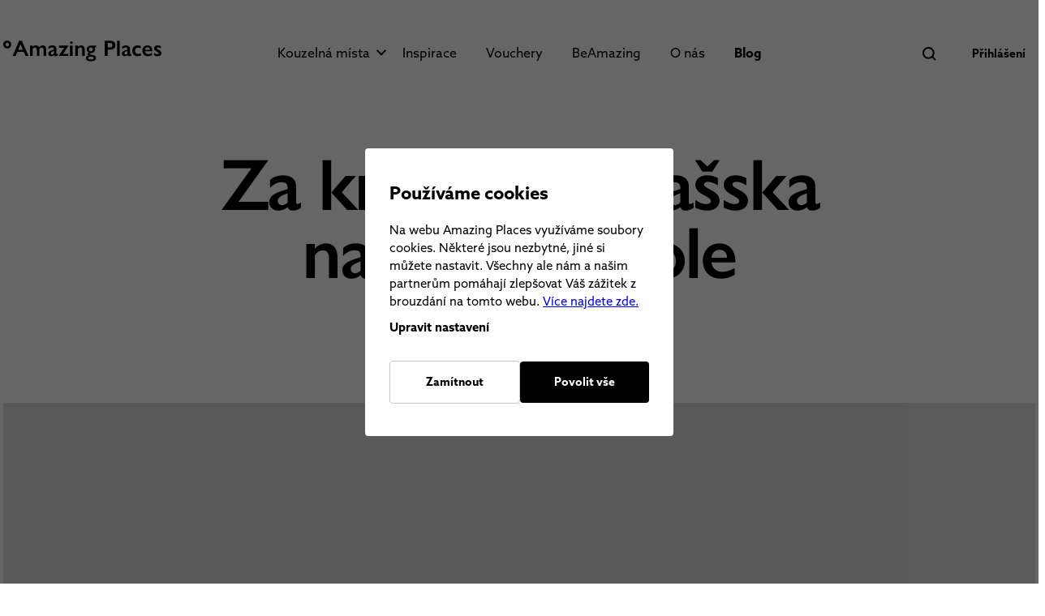

--- FILE ---
content_type: text/html; charset=utf-8
request_url: https://www.amazingplaces.cz/cs/blog/za-krasami-valasska-na-elektrokole-270
body_size: 163655
content:
<!doctype html>
<html data-n-head-ssr id="v_main" lang="cs" data-n-head="%7B%22id%22:%7B%22ssr%22:%22v_main%22%7D,%22lang%22:%7B%22ssr%22:%22cs%22%7D%7D">
  <head >
    <meta data-n-head="ssr" name="robots" content="all"><meta data-n-head="ssr" charset="utf-8"><meta data-n-head="ssr" name="viewport" content="width=device-width, initial-scale=1.0, maximum-scale=1.0, user-scalable=no"><meta data-n-head="ssr" name="twitter:card" content="summary"><meta data-n-head="ssr" property="og:type" content="website"><meta data-n-head="ssr" data-hid="i18n-og" property="og:locale" content="cs"><meta data-n-head="ssr" data-hid="i18n-og-alt-en" property="og:locale:alternate" content="en"><meta data-n-head="ssr" data-hid="description" name="description" content="Nahlédněte s námi do kouzelné CHALUPY SIHELNÉ, která svým hostům poskytuje skvělé zázemí i půjčení kol k výletům a objevům po okolním Valašsku...."><meta data-n-head="ssr" property="og:title" content="Za krásami Valašska na elektrokole | Blog | Amazing Places"><meta data-n-head="ssr" property="og:image" content="https://amazing-strapi.better-hotel.com/uploads/270_za_krasami_valasska_na_elektrokole_header_47252ed577.jpg"><meta data-n-head="ssr" property="og:site_name" content="Za krásami Valašska na elektrokole | Blog | Amazing Places"><meta data-n-head="ssr" property="og:url" content="https://www.amazingplaces.cz/cs/blog/za-krasami-valasska-na-elektrokole-270"><meta data-n-head="ssr" property="og:description" content="Nahlédněte s námi do kouzelné CHALUPY SIHELNÉ, která svým hostům poskytuje skvělé zázemí i půjčení kol k výletům a objevům po okolním Valašsku...."><meta data-n-head="ssr" name="twitter:site" content="https://www.amazingplaces.cz/cs/blog/za-krasami-valasska-na-elektrokole-270"><meta data-n-head="ssr" name="twitter:title" content="Za krásami Valašska na elektrokole | Blog | Amazing Places"><meta data-n-head="ssr" name="twitter:description" content="Nahlédněte s námi do kouzelné CHALUPY SIHELNÉ, která svým hostům poskytuje skvělé zázemí i půjčení kol k výletům a objevům po okolním Valašsku...."><title>Za krásami Valašska na elektrokole | Blog | Amazing Places</title><link data-n-head="ssr" rel="apple-touch-icon" sizes="57x57" href="/apple-touch-icon-57x57.png"><link data-n-head="ssr" rel="apple-touch-icon" sizes="60x60" href="/apple-touch-icon-60x60.png"><link data-n-head="ssr" rel="apple-touch-icon" sizes="72x72" href="/apple-touch-icon-72x72.png"><link data-n-head="ssr" rel="apple-touch-icon" sizes="76x76" href="/apple-touch-icon-76x76.png"><link data-n-head="ssr" rel="apple-touch-icon" sizes="114x114" href="/apple-touch-icon-114x114.png"><link data-n-head="ssr" rel="apple-touch-icon" sizes="120x120" href="/apple-touch-icon-120x120.png"><link data-n-head="ssr" rel="apple-touch-icon" sizes="144x144" href="/apple-touch-icon-144x144.png"><link data-n-head="ssr" rel="apple-touch-icon" sizes="152x152" href="/apple-touch-icon-152x152.png"><link data-n-head="ssr" rel="apple-touch-icon" sizes="180x180" href="/apple-touch-icon-180x180.png"><link data-n-head="ssr" rel="icon" type="image/png" sizes="192x192" href="/favicon-192x192.png"><link data-n-head="ssr" rel="icon" type="image/png" sizes="96x96" href="/favicon-96x96.png"><link data-n-head="ssr" rel="icon" type="image/png" sizes="32x32" href="/favicon-32x32.png"><link data-n-head="ssr" rel="icon" type="image/png" sizes="16x16" href="/favicon-16x16.png"><link data-n-head="ssr" rel="icon" type="image/x-icon" href="/favicon.ico"><link data-n-head="ssr" rel="mask-icon" href="/safari-pinned-tab.svg" color="#5bbad5"><link data-n-head="ssr" data-hid="i18n-alt-cs" rel="alternate" href="https://www.amazingplaces.cz/cs/blog/za-krasami-valasska-na-elektrokole-270" hreflang="cs"><link data-n-head="ssr" data-hid="i18n-alt-en" rel="alternate" href="https://www.amazingplaces.cz/en/blog/za-krasami-valasska-na-elektrokole-270" hreflang="en"><link data-n-head="ssr" data-hid="i18n-xd" rel="alternate" href="https://www.amazingplaces.cz/cs/blog/za-krasami-valasska-na-elektrokole-270" hreflang="x-default"><link data-n-head="ssr" data-hid="i18n-can" rel="canonical" href="https://www.amazingplaces.cz/cs/blog/za-krasami-valasska-na-elektrokole-270"><style data-n-head="vuetify" type="text/css" id="vuetify-theme-stylesheet" nonce="undefined">:root {
  --v-anchor-base: #1976d2;
  --v-primary-base: #1976d2;
  --v-secondary-base: #424242;
  --v-accent-base: #82b1ff;
  --v-error-base: #ff5252;
  --v-info-base: #2196f3;
  --v-success-base: #4caf50;
  --v-warning-base: #fb8c00;
  --v-main-base: #000000;
  --v-mainFill-base: #111111;
  --v-title-base: #c4c4c4;
  --v-green-base: #2fa73b;
  --v-red-base: #ea0d0d;
  --v-white-base: #ffffff;
  --v-grey-base: #808080;
  --v-placeholder-base: #cccccc;
  --v-default-base: #5a5a5a;
  --v-attention-base: #ffca24;
  --v-tier1-base: #c47371;
  --v-tier1Accent-base: #f9eaea;
  --v-tier2-base: #48c1c4;
  --v-tier2Accent-base: #d8fbf9;
  --v-tier3-base: #86389f;
  --v-tier3Accent-base: #f4e9ff;
  --v-tier4-base: #fdc648;
  --v-tier4Accent-base: #fff6e3;
}

.v-application a { color: var(--v-anchor-base); }
.v-application .primary {
  background-color: var(--v-primary-base) !important;
  border-color: var(--v-primary-base) !important;
}
.v-application .primary--text {
  color: var(--v-primary-base) !important;
  caret-color: var(--v-primary-base) !important;
}
.v-application .secondary {
  background-color: var(--v-secondary-base) !important;
  border-color: var(--v-secondary-base) !important;
}
.v-application .secondary--text {
  color: var(--v-secondary-base) !important;
  caret-color: var(--v-secondary-base) !important;
}
.v-application .accent {
  background-color: var(--v-accent-base) !important;
  border-color: var(--v-accent-base) !important;
}
.v-application .accent--text {
  color: var(--v-accent-base) !important;
  caret-color: var(--v-accent-base) !important;
}
.v-application .error {
  background-color: var(--v-error-base) !important;
  border-color: var(--v-error-base) !important;
}
.v-application .error--text {
  color: var(--v-error-base) !important;
  caret-color: var(--v-error-base) !important;
}
.v-application .info {
  background-color: var(--v-info-base) !important;
  border-color: var(--v-info-base) !important;
}
.v-application .info--text {
  color: var(--v-info-base) !important;
  caret-color: var(--v-info-base) !important;
}
.v-application .success {
  background-color: var(--v-success-base) !important;
  border-color: var(--v-success-base) !important;
}
.v-application .success--text {
  color: var(--v-success-base) !important;
  caret-color: var(--v-success-base) !important;
}
.v-application .warning {
  background-color: var(--v-warning-base) !important;
  border-color: var(--v-warning-base) !important;
}
.v-application .warning--text {
  color: var(--v-warning-base) !important;
  caret-color: var(--v-warning-base) !important;
}
.v-application .main {
  background-color: var(--v-main-base) !important;
  border-color: var(--v-main-base) !important;
}
.v-application .main--text {
  color: var(--v-main-base) !important;
  caret-color: var(--v-main-base) !important;
}
.v-application .mainFill {
  background-color: var(--v-mainFill-base) !important;
  border-color: var(--v-mainFill-base) !important;
}
.v-application .mainFill--text {
  color: var(--v-mainFill-base) !important;
  caret-color: var(--v-mainFill-base) !important;
}
.v-application .title {
  background-color: var(--v-title-base) !important;
  border-color: var(--v-title-base) !important;
}
.v-application .title--text {
  color: var(--v-title-base) !important;
  caret-color: var(--v-title-base) !important;
}
.v-application .green {
  background-color: var(--v-green-base) !important;
  border-color: var(--v-green-base) !important;
}
.v-application .green--text {
  color: var(--v-green-base) !important;
  caret-color: var(--v-green-base) !important;
}
.v-application .red {
  background-color: var(--v-red-base) !important;
  border-color: var(--v-red-base) !important;
}
.v-application .red--text {
  color: var(--v-red-base) !important;
  caret-color: var(--v-red-base) !important;
}
.v-application .white {
  background-color: var(--v-white-base) !important;
  border-color: var(--v-white-base) !important;
}
.v-application .white--text {
  color: var(--v-white-base) !important;
  caret-color: var(--v-white-base) !important;
}
.v-application .grey {
  background-color: var(--v-grey-base) !important;
  border-color: var(--v-grey-base) !important;
}
.v-application .grey--text {
  color: var(--v-grey-base) !important;
  caret-color: var(--v-grey-base) !important;
}
.v-application .placeholder {
  background-color: var(--v-placeholder-base) !important;
  border-color: var(--v-placeholder-base) !important;
}
.v-application .placeholder--text {
  color: var(--v-placeholder-base) !important;
  caret-color: var(--v-placeholder-base) !important;
}
.v-application .default {
  background-color: var(--v-default-base) !important;
  border-color: var(--v-default-base) !important;
}
.v-application .default--text {
  color: var(--v-default-base) !important;
  caret-color: var(--v-default-base) !important;
}
.v-application .attention {
  background-color: var(--v-attention-base) !important;
  border-color: var(--v-attention-base) !important;
}
.v-application .attention--text {
  color: var(--v-attention-base) !important;
  caret-color: var(--v-attention-base) !important;
}
.v-application .tier1 {
  background-color: var(--v-tier1-base) !important;
  border-color: var(--v-tier1-base) !important;
}
.v-application .tier1--text {
  color: var(--v-tier1-base) !important;
  caret-color: var(--v-tier1-base) !important;
}
.v-application .tier1Accent {
  background-color: var(--v-tier1Accent-base) !important;
  border-color: var(--v-tier1Accent-base) !important;
}
.v-application .tier1Accent--text {
  color: var(--v-tier1Accent-base) !important;
  caret-color: var(--v-tier1Accent-base) !important;
}
.v-application .tier2 {
  background-color: var(--v-tier2-base) !important;
  border-color: var(--v-tier2-base) !important;
}
.v-application .tier2--text {
  color: var(--v-tier2-base) !important;
  caret-color: var(--v-tier2-base) !important;
}
.v-application .tier2Accent {
  background-color: var(--v-tier2Accent-base) !important;
  border-color: var(--v-tier2Accent-base) !important;
}
.v-application .tier2Accent--text {
  color: var(--v-tier2Accent-base) !important;
  caret-color: var(--v-tier2Accent-base) !important;
}
.v-application .tier3 {
  background-color: var(--v-tier3-base) !important;
  border-color: var(--v-tier3-base) !important;
}
.v-application .tier3--text {
  color: var(--v-tier3-base) !important;
  caret-color: var(--v-tier3-base) !important;
}
.v-application .tier3Accent {
  background-color: var(--v-tier3Accent-base) !important;
  border-color: var(--v-tier3Accent-base) !important;
}
.v-application .tier3Accent--text {
  color: var(--v-tier3Accent-base) !important;
  caret-color: var(--v-tier3Accent-base) !important;
}
.v-application .tier4 {
  background-color: var(--v-tier4-base) !important;
  border-color: var(--v-tier4-base) !important;
}
.v-application .tier4--text {
  color: var(--v-tier4-base) !important;
  caret-color: var(--v-tier4-base) !important;
}
.v-application .tier4Accent {
  background-color: var(--v-tier4Accent-base) !important;
  border-color: var(--v-tier4Accent-base) !important;
}
.v-application .tier4Accent--text {
  color: var(--v-tier4Accent-base) !important;
  caret-color: var(--v-tier4Accent-base) !important;
}</style><script data-n-head="ssr" src=""></script><script data-n-head="ssr" data-hid="gtm-script">if(!window._gtm_init){window._gtm_init=1;(function(w,n,d,m,e,p){w[d]=(w[d]==1||n[d]=='yes'||n[d]==1||n[m]==1||(w[e]&&w[e][p]&&w[e][p]()))?1:0})(window,navigator,'doNotTrack','msDoNotTrack','external','msTrackingProtectionEnabled');(function(w,d,s,l,x,y){w[x]={};w._gtm_inject=function(i){if(w.doNotTrack||w[x][i])return;w[x][i]=1;w[l]=w[l]||[];w[l].push({'gtm.start':new Date().getTime(),event:'gtm.js'});var f=d.getElementsByTagName(s)[0],j=d.createElement(s);j.async=true;j.src='https://www.googletagmanager.com/gtm.js?id='+i;f.parentNode.insertBefore(j,f);};w[y]('GTM-5XXRPT4')})(window,document,'script','dataLayer','_gtm_ids','_gtm_inject')}</script><link rel="preload" href="/_nuxt/7b4b9eb.js" as="script"><link rel="preload" href="/_nuxt/698cf9b.js" as="script"><link rel="preload" href="/_nuxt/eae20d7.js" as="script"><link rel="preload" href="/_nuxt/88ff667.js" as="script"><style data-vue-ssr-id="8d1bee1a:0 5e7b05e4:0 01fd179e:0 52d90b2a:0 afc7e994:0 b4c2f260:0 2fdb0648:0 8d4e3f08:0 e73cfa0e:0 cef1d124:0 f14a6b2e:0 582105dc:0 e114b920:0 b222774c:0 43ec2482:0 7589246b:0 9f02d8ae:0 cdf0a456:0 c5e9a424:0 7917c05f:0 836c3f88:0 ff1cb7b4:0 099f7054:0 421f8bae:0 3346439d:0 31b004f0:0 4479d90d:0 28ee3347:0 43ded0f8:0 014ac164:0 64724ac3:0 230fc416:0 5e8d03d6:0 56af0ae2:0 5b86ea9e:0 d35922d6:0 73a79c42:0 bcff9030:0 65979270:0 259c9681:0 4fe5ce3a:0 74b2a0b4:0 5d5d4c42:0 2c65715f:0 35f22560:0 449948b6:0 1430005e:0 57179009:0 5a01fa46:0 97efb506:0 6f6836ca:0 63be29fe:0 ff504d80:0 0bbf2d4c:0 627de844:0 9e95c290:0 e9a4df54:0 766612ca:0 306918f2:0 01d64a8a:0 47909606:0 760fc789:0 02bc6d29:0 08aa75b5:0 423c6b0a:0 18979bd3:0 3e158642:0 4b923f04:0">.theme--light.v-application{background:#fff;color:rgba(0,0,0,.87)}.theme--light.v-application .text--primary{color:rgba(0,0,0,.87)!important}.theme--light.v-application .text--secondary{color:rgba(0,0,0,.6)!important}.theme--light.v-application .text--disabled{color:rgba(0,0,0,.38)!important}.theme--dark.v-application{background:#121212;color:#fff}.theme--dark.v-application .text--primary{color:#fff!important}.theme--dark.v-application .text--secondary{color:hsla(0,0%,100%,.7)!important}.theme--dark.v-application .text--disabled{color:hsla(0,0%,100%,.5)!important}.v-application{display:flex;position:relative}.v-application a{cursor:pointer}.v-application--is-rtl{direction:rtl}.v-application--wrap{backface-visibility:hidden;display:flex;flex:1 1 auto;flex-direction:column;max-width:100%;min-height:100vh;position:relative}@-moz-document url-prefix(){@media print{.v-application,.v-application--wrap{display:block}}}
.v-btn:not(.v-btn--outlined).accent,.v-btn:not(.v-btn--outlined).error,.v-btn:not(.v-btn--outlined).info,.v-btn:not(.v-btn--outlined).primary,.v-btn:not(.v-btn--outlined).secondary,.v-btn:not(.v-btn--outlined).success,.v-btn:not(.v-btn--outlined).warning{color:#fff}.theme--light.v-btn{color:rgba(0,0,0,.87)}.theme--light.v-btn.v-btn--disabled,.theme--light.v-btn.v-btn--disabled .v-btn__loading,.theme--light.v-btn.v-btn--disabled .v-icon{color:rgba(0,0,0,.26)!important}.theme--light.v-btn.v-btn--disabled.v-btn--has-bg{background-color:rgba(0,0,0,.12)!important}.theme--light.v-btn.v-btn--has-bg{background-color:#f5f5f5}.theme--light.v-btn.v-btn--outlined.v-btn--text{border-color:rgba(0,0,0,.12)}.theme--light.v-btn.v-btn--icon{color:rgba(0,0,0,.54)}.theme--light.v-btn:hover:before{opacity:.08}.theme--light.v-btn:focus:before{opacity:.24}.theme--light.v-btn--active:before,.theme--light.v-btn--active:hover:before{opacity:.18}.theme--light.v-btn--active:focus:before{opacity:.16}.theme--dark.v-btn{color:#fff}.theme--dark.v-btn.v-btn--disabled,.theme--dark.v-btn.v-btn--disabled .v-btn__loading,.theme--dark.v-btn.v-btn--disabled .v-icon{color:hsla(0,0%,100%,.3)!important}.theme--dark.v-btn.v-btn--disabled.v-btn--has-bg{background-color:hsla(0,0%,100%,.12)!important}.theme--dark.v-btn.v-btn--has-bg{background-color:#272727}.theme--dark.v-btn.v-btn--outlined.v-btn--text{border-color:hsla(0,0%,100%,.12)}.theme--dark.v-btn.v-btn--icon{color:#fff}.theme--dark.v-btn:hover:before{opacity:.08}.theme--dark.v-btn:focus:before{opacity:.24}.theme--dark.v-btn--active:before,.theme--dark.v-btn--active:hover:before{opacity:.18}.theme--dark.v-btn--active:focus:before{opacity:.32}.v-btn{align-items:center;border-radius:4px;display:inline-flex;flex:0 0 auto;font-weight:700;justify-content:center;letter-spacing:.01em;outline:0;position:relative;-webkit-text-decoration:none;text-decoration:none;text-indent:.01em;text-transform:uppercase;transition-duration:.28s;transition-property:box-shadow,transform,opacity;transition-timing-function:cubic-bezier(.4,0,.2,1);-webkit-user-select:none;-moz-user-select:none;user-select:none;vertical-align:middle;white-space:nowrap}.v-btn.v-size--x-small{font-size:.625rem}.v-btn.v-size--small{font-size:.75rem}.v-btn.v-size--default,.v-btn.v-size--large,.v-btn.v-size--x-large{font-size:1rem}.v-btn:before{background-color:currentColor;border-radius:inherit;bottom:0;color:inherit;content:"";left:0;opacity:0;pointer-events:none;position:absolute;right:0;top:0;transition:opacity .2s cubic-bezier(.4,0,.6,1)}.v-btn:not(.v-btn--round).v-size--x-small{height:30px;min-width:53px;padding:0 13.3333333333px}.v-btn:not(.v-btn--round).v-size--small{height:36px;min-width:64px;padding:0 16px}.v-btn:not(.v-btn--round).v-size--default{height:42px;min-width:75px;padding:0 18.6666666667px}.v-btn:not(.v-btn--round).v-size--large{height:54px;min-width:96px;padding:0 24px}.v-btn:not(.v-btn--round).v-size--x-large{height:72px;min-width:128px;padding:0 32px}.v-btn>.v-btn__content .v-icon{color:inherit}.v-btn__content{align-items:center;color:inherit;display:flex;flex:1 0 auto;justify-content:inherit;line-height:normal;position:relative;transition:inherit;transition-property:opacity}.v-btn__content .v-icon.v-icon--left,.v-btn__content .v-icon.v-icon--right{font-size:18px;height:18px;width:18px}.v-application--is-ltr .v-btn__content .v-icon--left{margin-left:-4px;margin-right:8px}.v-application--is-ltr .v-btn__content .v-icon--right,.v-application--is-rtl .v-btn__content .v-icon--left{margin-left:8px;margin-right:-4px}.v-application--is-rtl .v-btn__content .v-icon--right{margin-left:-4px;margin-right:8px}.v-btn__loader{align-items:center;display:flex;height:100%;justify-content:center;left:0;position:absolute;top:0;width:100%}.v-btn--absolute.v-btn--right,.v-btn--fixed.v-btn--right{right:16px}.v-btn--absolute.v-btn--left,.v-btn--fixed.v-btn--left{left:16px}.v-btn--absolute.v-btn--top,.v-btn--fixed.v-btn--top{top:16px}.v-btn--absolute.v-btn--bottom,.v-btn--fixed.v-btn--bottom{bottom:16px}.v-btn--absolute{position:absolute}.v-btn--fixed{position:fixed}.v-btn--block{display:flex;flex:1 0 auto;max-width:none;min-width:100%!important}.v-btn--is-elevated{box-shadow:0 3px 1px -2px rgba(0,0,0,.2),0 2px 2px 0 rgba(0,0,0,.14),0 1px 5px 0 rgba(0,0,0,.12)}.v-btn--is-elevated:after{box-shadow:0 2px 4px -1px rgba(0,0,0,.2),0 4px 5px 0 rgba(0,0,0,.14),0 1px 10px 0 rgba(0,0,0,.12)}.v-btn--is-elevated:active{box-shadow:0 5px 5px -3px rgba(0,0,0,.2),0 8px 10px 1px rgba(0,0,0,.14),0 3px 14px 2px rgba(0,0,0,.12)}.v-btn--is-elevated.v-btn--fab{box-shadow:0 3px 5px -1px rgba(0,0,0,.2),0 6px 10px 0 rgba(0,0,0,.14),0 1px 18px 0 rgba(0,0,0,.12)}.v-btn--is-elevated.v-btn--fab:after{box-shadow:0 5px 5px -3px rgba(0,0,0,.2),0 8px 10px 1px rgba(0,0,0,.14),0 3px 14px 2px rgba(0,0,0,.12)}.v-btn--is-elevated.v-btn--fab:active{box-shadow:0 7px 8px -4px rgba(0,0,0,.2),0 12px 17px 2px rgba(0,0,0,.14),0 5px 22px 4px rgba(0,0,0,.12)}.v-btn--disabled{pointer-events:none}.v-btn--fab,.v-btn--icon{min-height:0;min-width:0;padding:0}.v-btn--fab.v-size--x-small .v-icon,.v-btn--icon.v-size--x-small .v-icon{font-size:18px;height:18px;width:18px}.v-btn--fab.v-size--default .v-icon,.v-btn--fab.v-size--small .v-icon,.v-btn--icon.v-size--default .v-icon,.v-btn--icon.v-size--small .v-icon{font-size:24px;height:24px;width:24px}.v-btn--fab.v-size--large .v-icon,.v-btn--icon.v-size--large .v-icon{font-size:28px;height:28px;width:28px}.v-btn--fab.v-size--x-large .v-icon,.v-btn--icon.v-size--x-large .v-icon{font-size:32px;height:32px;width:32px}.v-btn--icon.v-size--x-small{height:30px;width:30px}.v-btn--icon.v-size--small{height:36px;width:36px}.v-btn--icon.v-size--default{height:42px;width:42px}.v-btn--icon.v-size--large{height:54px;width:54px}.v-btn--icon.v-size--x-large{height:72px;width:72px}.v-btn--fab.v-btn--absolute,.v-btn--fab.v-btn--fixed{z-index:4}.v-btn--fab.v-size--x-small{height:32px;width:32px}.v-btn--fab.v-size--x-small.v-btn--absolute.v-btn--bottom{bottom:-16px}.v-btn--fab.v-size--x-small.v-btn--absolute.v-btn--top{top:-16px}.v-btn--fab.v-size--small{height:36px;width:36px}.v-btn--fab.v-size--small.v-btn--absolute.v-btn--bottom{bottom:-18px}.v-btn--fab.v-size--small.v-btn--absolute.v-btn--top{top:-18px}.v-btn--fab.v-size--default{height:42px;width:42px}.v-btn--fab.v-size--default.v-btn--absolute.v-btn--bottom{bottom:-21px}.v-btn--fab.v-size--default.v-btn--absolute.v-btn--top{top:-21px}.v-btn--fab.v-size--large{height:48px;width:48px}.v-btn--fab.v-size--large.v-btn--absolute.v-btn--bottom{bottom:-24px}.v-btn--fab.v-size--large.v-btn--absolute.v-btn--top{top:-24px}.v-btn--fab.v-size--x-large{height:72px;width:72px}.v-btn--fab.v-size--x-large.v-btn--absolute.v-btn--bottom{bottom:-36px}.v-btn--fab.v-size--x-large.v-btn--absolute.v-btn--top{top:-36px}.v-btn--loading{pointer-events:none;transition:none}.v-btn--loading .v-btn__content{opacity:0}.v-btn--outlined{border:thin solid}.v-btn--plain:before{display:none}.v-btn--plain:not(.v-btn--active):not(.v-btn--loading):not(:focus):not(:hover) .v-btn__content{opacity:.62}.v-btn--round{border-radius:50%}.v-btn--rounded{border-radius:28px}.v-btn--tile{border-radius:0}
.theme--light.v-sheet{background-color:#fff;border-color:#fff;color:rgba(0,0,0,.87)}.theme--light.v-sheet--outlined{border:thin solid rgba(0,0,0,.12)}.theme--dark.v-sheet{background-color:#1e1e1e;border-color:#1e1e1e;color:#fff}.theme--dark.v-sheet--outlined{border:thin solid hsla(0,0%,100%,.12)}.v-sheet{border-radius:0}.v-sheet:not(.v-sheet--outlined){box-shadow:0 0 0 0 rgba(0,0,0,.2),0 0 0 0 rgba(0,0,0,.14),0 0 0 0 rgba(0,0,0,.12)}.v-sheet.v-sheet--shaped{border-radius:24px 0}
@keyframes v-shake{59%{margin-left:0}60%,80%{margin-left:2px}70%,90%{margin-left:-2px}}.v-application .black{background-color:#000!important;border-color:#000!important}.v-application .black--text{caret-color:#000!important;color:#000!important}.v-application .white{background-color:#fff!important;border-color:#fff!important}.v-application .white--text{caret-color:#fff!important;color:#fff!important}.v-application .transparent{background-color:transparent!important;border-color:transparent!important}.v-application .transparent--text{caret-color:transparent!important;color:transparent!important}/*!
 * ress.css • v2.0.4
 * MIT License
 * github.com/filipelinhares/ress
 */html{box-sizing:border-box;overflow-y:scroll;-webkit-text-size-adjust:100%;-moz-tab-size:4;-o-tab-size:4;tab-size:4;word-break:normal}*,:after,:before{background-repeat:no-repeat;box-sizing:inherit}:after,:before{text-decoration:inherit;vertical-align:inherit}*{margin:0;padding:0}hr{height:0;overflow:visible}details,main{display:block}summary{display:list-item}small{font-size:80%}[hidden]{display:none}abbr[title]{border-bottom:none;text-decoration:underline;-webkit-text-decoration:underline dotted;text-decoration:underline dotted}a{background-color:transparent}a:active,a:hover{outline-width:0}code,kbd,pre,samp{font-family:monospace,monospace}pre{font-size:1em}b,strong{font-weight:bolder}sub,sup{font-size:75%;line-height:0;position:relative;vertical-align:baseline}sub{bottom:-.25em}sup{top:-.5em}input{border-radius:0}[disabled]{cursor:default}[type=number]::-webkit-inner-spin-button,[type=number]::-webkit-outer-spin-button{height:auto}[type=search]{-webkit-appearance:textfield;outline-offset:-2px}[type=search]::-webkit-search-cancel-button,[type=search]::-webkit-search-decoration{-webkit-appearance:none}textarea{overflow:auto;resize:vertical}button,input,optgroup,select,textarea{font:inherit}optgroup{font-weight:700}button{overflow:visible}button,select{text-transform:none}[role=button],[type=button],[type=reset],[type=submit],button{color:inherit;cursor:pointer}[type=button]::-moz-focus-inner,[type=reset]::-moz-focus-inner,[type=submit]::-moz-focus-inner,button::-moz-focus-inner{border-style:none;padding:0}[type=button]::-moz-focus-inner,[type=reset]::-moz-focus-inner,[type=submit]::-moz-focus-inner,button:-moz-focusring{outline:1px dotted ButtonText}[type=reset],[type=submit],button,html [type=button]{-webkit-appearance:button}button,input,select,textarea{background-color:transparent;border-style:none}select{-moz-appearance:none;-webkit-appearance:none}select::-ms-expand{display:none}select::-ms-value{color:currentColor}legend{border:0;color:inherit;display:table;max-width:100%;white-space:normal}::-webkit-file-upload-button{-webkit-appearance:button;color:inherit;font:inherit}img{border-style:none}progress{vertical-align:baseline}@media screen{[hidden~=screen]{display:inherit}[hidden~=screen]:not(:active):not(:focus):not(:target){position:absolute!important;clip:rect(0 0 0 0)!important}}[aria-busy=true]{cursor:progress}[aria-controls]{cursor:pointer}[aria-disabled=true]{cursor:default}.v-application .elevation-24{box-shadow:0 11px 15px -7px rgba(0,0,0,.2),0 24px 38px 3px rgba(0,0,0,.14),0 9px 46px 8px rgba(0,0,0,.12)!important}.v-application .elevation-23{box-shadow:0 11px 14px -7px rgba(0,0,0,.2),0 23px 36px 3px rgba(0,0,0,.14),0 9px 44px 8px rgba(0,0,0,.12)!important}.v-application .elevation-22{box-shadow:0 10px 14px -6px rgba(0,0,0,.2),0 22px 35px 3px rgba(0,0,0,.14),0 8px 42px 7px rgba(0,0,0,.12)!important}.v-application .elevation-21{box-shadow:0 10px 13px -6px rgba(0,0,0,.2),0 21px 33px 3px rgba(0,0,0,.14),0 8px 40px 7px rgba(0,0,0,.12)!important}.v-application .elevation-20{box-shadow:0 10px 13px -6px rgba(0,0,0,.2),0 20px 31px 3px rgba(0,0,0,.14),0 8px 38px 7px rgba(0,0,0,.12)!important}.v-application .elevation-19{box-shadow:0 9px 12px -6px rgba(0,0,0,.2),0 19px 29px 2px rgba(0,0,0,.14),0 7px 36px 6px rgba(0,0,0,.12)!important}.v-application .elevation-18{box-shadow:0 9px 11px -5px rgba(0,0,0,.2),0 18px 28px 2px rgba(0,0,0,.14),0 7px 34px 6px rgba(0,0,0,.12)!important}.v-application .elevation-17{box-shadow:0 8px 11px -5px rgba(0,0,0,.2),0 17px 26px 2px rgba(0,0,0,.14),0 6px 32px 5px rgba(0,0,0,.12)!important}.v-application .elevation-16{box-shadow:0 8px 10px -5px rgba(0,0,0,.2),0 16px 24px 2px rgba(0,0,0,.14),0 6px 30px 5px rgba(0,0,0,.12)!important}.v-application .elevation-15{box-shadow:0 8px 9px -5px rgba(0,0,0,.2),0 15px 22px 2px rgba(0,0,0,.14),0 6px 28px 5px rgba(0,0,0,.12)!important}.v-application .elevation-14{box-shadow:0 7px 9px -4px rgba(0,0,0,.2),0 14px 21px 2px rgba(0,0,0,.14),0 5px 26px 4px rgba(0,0,0,.12)!important}.v-application .elevation-13{box-shadow:0 7px 8px -4px rgba(0,0,0,.2),0 13px 19px 2px rgba(0,0,0,.14),0 5px 24px 4px rgba(0,0,0,.12)!important}.v-application .elevation-12{box-shadow:0 7px 8px -4px rgba(0,0,0,.2),0 12px 17px 2px rgba(0,0,0,.14),0 5px 22px 4px rgba(0,0,0,.12)!important}.v-application .elevation-11{box-shadow:0 6px 7px -4px rgba(0,0,0,.2),0 11px 15px 1px rgba(0,0,0,.14),0 4px 20px 3px rgba(0,0,0,.12)!important}.v-application .elevation-10{box-shadow:0 6px 6px -3px rgba(0,0,0,.2),0 10px 14px 1px rgba(0,0,0,.14),0 4px 18px 3px rgba(0,0,0,.12)!important}.v-application .elevation-9{box-shadow:0 5px 6px -3px rgba(0,0,0,.2),0 9px 12px 1px rgba(0,0,0,.14),0 3px 16px 2px rgba(0,0,0,.12)!important}.v-application .elevation-8{box-shadow:0 5px 5px -3px rgba(0,0,0,.2),0 8px 10px 1px rgba(0,0,0,.14),0 3px 14px 2px rgba(0,0,0,.12)!important}.v-application .elevation-7{box-shadow:0 4px 5px -2px rgba(0,0,0,.2),0 7px 10px 1px rgba(0,0,0,.14),0 2px 16px 1px rgba(0,0,0,.12)!important}.v-application .elevation-6{box-shadow:0 3px 5px -1px rgba(0,0,0,.2),0 6px 10px 0 rgba(0,0,0,.14),0 1px 18px 0 rgba(0,0,0,.12)!important}.v-application .elevation-5{box-shadow:0 3px 5px -1px rgba(0,0,0,.2),0 5px 8px 0 rgba(0,0,0,.14),0 1px 14px 0 rgba(0,0,0,.12)!important}.v-application .elevation-4{box-shadow:0 2px 4px -1px rgba(0,0,0,.2),0 4px 5px 0 rgba(0,0,0,.14),0 1px 10px 0 rgba(0,0,0,.12)!important}.v-application .elevation-3{box-shadow:0 3px 3px -2px rgba(0,0,0,.2),0 3px 4px 0 rgba(0,0,0,.14),0 1px 8px 0 rgba(0,0,0,.12)!important}.v-application .elevation-2{box-shadow:0 3px 1px -2px rgba(0,0,0,.2),0 2px 2px 0 rgba(0,0,0,.14),0 1px 5px 0 rgba(0,0,0,.12)!important}.v-application .elevation-1{box-shadow:0 2px 1px -1px rgba(0,0,0,.2),0 1px 1px 0 rgba(0,0,0,.14),0 1px 3px 0 rgba(0,0,0,.12)!important}.v-application .elevation-0{box-shadow:0 0 0 0 rgba(0,0,0,.2),0 0 0 0 rgba(0,0,0,.14),0 0 0 0 rgba(0,0,0,.12)!important}.carousel-transition-enter{transform:translate(100%)}.carousel-transition-leave,.carousel-transition-leave-to{position:absolute;top:0;transform:translate(-100%)}.carousel-reverse-transition-enter{transform:translate(-100%)}.carousel-reverse-transition-leave,.carousel-reverse-transition-leave-to{position:absolute;top:0;transform:translate(100%)}.dialog-transition-enter-active,.dialog-transition-leave-active{pointer-events:none!important}.dialog-transition-enter,.dialog-transition-leave-to{opacity:0;transform:scale(.5)}.dialog-transition-enter-to,.dialog-transition-leave{opacity:1}.dialog-bottom-transition-enter,.dialog-bottom-transition-leave-to{transform:translateY(100%)}.dialog-top-transition-enter,.dialog-top-transition-leave-to{transform:translateY(-100%)}.picker-reverse-transition-enter-active,.picker-reverse-transition-leave-active,.picker-transition-enter-active,.picker-transition-leave-active{transition:.3s cubic-bezier(0,0,.2,1)}.picker-reverse-transition-enter,.picker-reverse-transition-leave-to,.picker-transition-enter,.picker-transition-leave-to{opacity:0}.picker-reverse-transition-leave,.picker-reverse-transition-leave-active,.picker-reverse-transition-leave-to,.picker-transition-leave,.picker-transition-leave-active,.picker-transition-leave-to{position:absolute!important}.picker-transition-enter{transform:translateY(100%)}.picker-reverse-transition-enter,.picker-transition-leave-to{transform:translateY(-100%)}.picker-reverse-transition-leave-to{transform:translateY(100%)}.picker-title-transition-enter-to,.picker-title-transition-leave{transform:translate(0)}.picker-title-transition-enter{transform:translate(-100%)}.picker-title-transition-leave-to{opacity:0;transform:translate(100%)}.picker-title-transition-leave,.picker-title-transition-leave-active,.picker-title-transition-leave-to{position:absolute!important}.tab-transition-enter{transform:translate(100%)}.tab-transition-leave,.tab-transition-leave-active{position:absolute;top:0}.tab-transition-leave-to{position:absolute}.tab-reverse-transition-enter,.tab-transition-leave-to{transform:translate(-100%)}.tab-reverse-transition-leave,.tab-reverse-transition-leave-to{position:absolute;top:0;transform:translate(100%)}.expand-transition-enter-active,.expand-transition-leave-active{transition:.3s cubic-bezier(.25,.8,.5,1)!important}.expand-transition-move{transition:transform .6s}.expand-x-transition-enter-active,.expand-x-transition-leave-active{transition:.3s cubic-bezier(.25,.8,.5,1)!important}.expand-x-transition-move{transition:transform .6s}.scale-transition-enter-active,.scale-transition-leave-active{transition:.3s cubic-bezier(.25,.8,.5,1)!important}.scale-transition-move{transition:transform .6s}.scale-transition-enter,.scale-transition-leave,.scale-transition-leave-to{opacity:0;transform:scale(0)}.scale-rotate-transition-enter-active,.scale-rotate-transition-leave-active{transition:.3s cubic-bezier(.25,.8,.5,1)!important}.scale-rotate-transition-move{transition:transform .6s}.scale-rotate-transition-enter,.scale-rotate-transition-leave,.scale-rotate-transition-leave-to{opacity:0;transform:scale(0) rotate(-45deg)}.scale-rotate-reverse-transition-enter-active,.scale-rotate-reverse-transition-leave-active{transition:.3s cubic-bezier(.25,.8,.5,1)!important}.scale-rotate-reverse-transition-move{transition:transform .6s}.scale-rotate-reverse-transition-enter,.scale-rotate-reverse-transition-leave,.scale-rotate-reverse-transition-leave-to{opacity:0;transform:scale(0) rotate(45deg)}.message-transition-enter-active,.message-transition-leave-active{transition:.3s cubic-bezier(.25,.8,.5,1)!important}.message-transition-move{transition:transform .6s}.message-transition-enter,.message-transition-leave-to{opacity:0;transform:translateY(-15px)}.message-transition-leave,.message-transition-leave-active{position:absolute}.slide-y-transition-enter-active,.slide-y-transition-leave-active{transition:.3s cubic-bezier(.25,.8,.5,1)!important}.slide-y-transition-move{transition:transform .6s}.slide-y-transition-enter,.slide-y-transition-leave-to{opacity:0;transform:translateY(-15px)}.slide-y-reverse-transition-enter-active,.slide-y-reverse-transition-leave-active{transition:.3s cubic-bezier(.25,.8,.5,1)!important}.slide-y-reverse-transition-move{transition:transform .6s}.slide-y-reverse-transition-enter,.slide-y-reverse-transition-leave-to{opacity:0;transform:translateY(15px)}.scroll-y-transition-enter-active,.scroll-y-transition-leave-active{transition:.3s cubic-bezier(.25,.8,.5,1)!important}.scroll-y-transition-move{transition:transform .6s}.scroll-y-transition-enter,.scroll-y-transition-leave-to{opacity:0}.scroll-y-transition-enter{transform:translateY(-15px)}.scroll-y-transition-leave-to{transform:translateY(15px)}.scroll-y-reverse-transition-enter-active,.scroll-y-reverse-transition-leave-active{transition:.3s cubic-bezier(.25,.8,.5,1)!important}.scroll-y-reverse-transition-move{transition:transform .6s}.scroll-y-reverse-transition-enter,.scroll-y-reverse-transition-leave-to{opacity:0}.scroll-y-reverse-transition-enter{transform:translateY(15px)}.scroll-y-reverse-transition-leave-to{transform:translateY(-15px)}.scroll-x-transition-enter-active,.scroll-x-transition-leave-active{transition:.3s cubic-bezier(.25,.8,.5,1)!important}.scroll-x-transition-move{transition:transform .6s}.scroll-x-transition-enter,.scroll-x-transition-leave-to{opacity:0}.scroll-x-transition-enter{transform:translateX(-15px)}.scroll-x-transition-leave-to{transform:translateX(15px)}.scroll-x-reverse-transition-enter-active,.scroll-x-reverse-transition-leave-active{transition:.3s cubic-bezier(.25,.8,.5,1)!important}.scroll-x-reverse-transition-move{transition:transform .6s}.scroll-x-reverse-transition-enter,.scroll-x-reverse-transition-leave-to{opacity:0}.scroll-x-reverse-transition-enter{transform:translateX(15px)}.scroll-x-reverse-transition-leave-to{transform:translateX(-15px)}.slide-x-transition-enter-active,.slide-x-transition-leave-active{transition:.3s cubic-bezier(.25,.8,.5,1)!important}.slide-x-transition-move{transition:transform .6s}.slide-x-transition-enter,.slide-x-transition-leave-to{opacity:0;transform:translateX(-15px)}.slide-x-reverse-transition-enter-active,.slide-x-reverse-transition-leave-active{transition:.3s cubic-bezier(.25,.8,.5,1)!important}.slide-x-reverse-transition-move{transition:transform .6s}.slide-x-reverse-transition-enter,.slide-x-reverse-transition-leave-to{opacity:0;transform:translateX(15px)}.fade-transition-enter-active,.fade-transition-leave-active{transition:.3s cubic-bezier(.25,.8,.5,1)!important}.fade-transition-move{transition:transform .6s}.fade-transition-enter,.fade-transition-leave-to{opacity:0!important}.fab-transition-enter-active,.fab-transition-leave-active{transition:.3s cubic-bezier(.25,.8,.5,1)!important}.fab-transition-move{transition:transform .6s}.fab-transition-enter,.fab-transition-leave-to{transform:scale(0) rotate(-45deg)}.v-application .blockquote{font-size:18px;font-weight:300;padding:16px 0 16px 24px}.v-application code,.v-application kbd{border-radius:3px;font-size:85%;font-weight:400}.v-application code{padding:.2em .4em}.v-application kbd{box-shadow:0 3px 1px -2px rgba(0,0,0,.2),0 2px 2px 0 rgba(0,0,0,.14),0 1px 5px 0 rgba(0,0,0,.12);padding:.2em .4rem}.theme--light.v-application code{background-color:rgba(0,0,0,.05);color:currentColor}.theme--light.v-application kbd{background:#212529;color:#fff}.theme--dark.v-application code{background-color:hsla(0,0%,100%,.1);color:currentColor}.theme--dark.v-application kbd{background:#212529;color:#fff}html{font-size:16px;overflow-x:hidden;text-rendering:optimizeLegibility;-webkit-font-smoothing:antialiased;-moz-osx-font-smoothing:grayscale;-webkit-tap-highlight-color:rgba(0,0,0,0)}html.overflow-y-hidden{overflow-y:hidden!important}.v-application{font-family:"AzoSans",sans-serif;line-height:1.5}.v-application ::-ms-clear,.v-application ::-ms-reveal{display:none}@supports(-webkit-touch-callout:none){body{cursor:pointer}}.v-application .theme--light.heading{color:rgba(0,0,0,.87)}.v-application .theme--dark.heading{color:#fff}.v-application ol,.v-application ul{padding-left:24px}.v-application .display-4{font-size:6rem!important;letter-spacing:-.015625em!important;line-height:6rem}.v-application .display-3,.v-application .display-4{font-family:"AzoSans",sans-serif!important;font-weight:300}.v-application .display-3{font-size:3.75rem!important;letter-spacing:-.0083333333em!important;line-height:3.75rem}.v-application .display-2{font-size:3rem!important;letter-spacing:normal!important;line-height:3.125rem}.v-application .display-1,.v-application .display-2{font-family:"AzoSans",sans-serif!important;font-weight:400}.v-application .display-1{font-size:2.125rem!important;letter-spacing:.0073529412em!important;line-height:2.5rem}.v-application .headline{font-size:1.5rem!important;font-weight:400;letter-spacing:normal!important}.v-application .headline,.v-application .title{font-family:"AzoSans",sans-serif!important;line-height:2rem}.v-application .title{font-size:1.25rem!important;font-weight:500;letter-spacing:.0125em!important}.v-application .subtitle-2{font-family:"AzoSans",sans-serif!important;font-size:.875rem!important;font-weight:500;letter-spacing:.0071428571em!important;line-height:1.375rem}.v-application .subtitle-1{font-size:1rem!important;letter-spacing:.009375em!important;line-height:1.75rem}.v-application .body-2,.v-application .subtitle-1{font-family:"AzoSans",sans-serif!important;font-weight:400}.v-application .body-2{font-size:.875rem!important;letter-spacing:.0178571429em!important;line-height:1.25rem}.v-application .body-1{font-size:1rem!important;letter-spacing:.03125em!important;line-height:1.5rem}.v-application .body-1,.v-application .caption{font-family:"AzoSans",sans-serif!important;font-weight:400}.v-application .caption{font-size:.75rem!important;letter-spacing:.0333333333em!important;line-height:1.25rem}.v-application .overline{font-family:"AzoSans",sans-serif!important;font-size:.75rem!important;font-weight:500;letter-spacing:.1666666667em!important;line-height:2rem;text-transform:uppercase}.v-application p{margin-bottom:16px}@media only print{.v-application .hidden-print-only{display:none!important}}@media only screen{.v-application .hidden-screen-only{display:none!important}}@media only screen and (max-width:599.98px){.v-application .hidden-xs-only{display:none!important}}@media only screen and (min-width:600px)and (max-width:959.98px){.v-application .hidden-sm-only{display:none!important}}@media only screen and (max-width:959.98px){.v-application .hidden-sm-and-down{display:none!important}}@media only screen and (min-width:600px){.v-application .hidden-sm-and-up{display:none!important}}@media only screen and (min-width:960px)and (max-width:1263.98px){.v-application .hidden-md-only{display:none!important}}@media only screen and (max-width:1263.98px){.v-application .hidden-md-and-down{display:none!important}}@media only screen and (min-width:960px){.v-application .hidden-md-and-up{display:none!important}}@media only screen and (min-width:1264px)and (max-width:1903.98px){.v-application .hidden-lg-only{display:none!important}}@media only screen and (max-width:1903.98px){.v-application .hidden-lg-and-down{display:none!important}}@media only screen and (min-width:1264px){.v-application .hidden-lg-and-up{display:none!important}}@media only screen and (min-width:1904px){.v-application .hidden-xl-only{display:none!important}}.d-sr-only,.d-sr-only-focusable:not(:focus){border:0!important;clip:rect(0,0,0,0)!important;height:1px!important;margin:-1px!important;overflow:hidden!important;padding:0!important;position:absolute!important;white-space:nowrap!important;width:1px!important}.v-application .font-weight-thin{font-weight:100!important}.v-application .font-weight-light{font-weight:300!important}.v-application .font-weight-regular{font-weight:400!important}.v-application .font-weight-medium{font-weight:500!important}.v-application .font-weight-bold{font-weight:700!important}.v-application .font-weight-black{font-weight:900!important}.v-application .font-italic{font-style:italic!important}.v-application .transition-fast-out-slow-in{transition:.3s cubic-bezier(.4,0,.2,1)!important}.v-application .transition-linear-out-slow-in{transition:.3s cubic-bezier(0,0,.2,1)!important}.v-application .transition-fast-out-linear-in{transition:.3s cubic-bezier(.4,0,1,1)!important}.v-application .transition-ease-in-out{transition:.3s cubic-bezier(.4,0,.6,1)!important}.v-application .transition-fast-in-fast-out{transition:.3s cubic-bezier(.25,.8,.25,1)!important}.v-application .transition-swing{transition:.3s cubic-bezier(.25,.8,.5,1)!important}.v-application .overflow-auto{overflow:auto!important}.v-application .overflow-hidden{overflow:hidden!important}.v-application .overflow-visible{overflow:visible!important}.v-application .overflow-x-auto{overflow-x:auto!important}.v-application .overflow-x-hidden{overflow-x:hidden!important}.v-application .overflow-y-auto{overflow-y:auto!important}.v-application .overflow-y-hidden{overflow-y:hidden!important}.v-application .d-none{display:none!important}.v-application .d-inline{display:inline!important}.v-application .d-inline-block{display:inline-block!important}.v-application .d-block{display:block!important}.v-application .d-table{display:table!important}.v-application .d-table-row{display:table-row!important}.v-application .d-table-cell{display:table-cell!important}.v-application .d-flex{display:flex!important}.v-application .d-inline-flex{display:inline-flex!important}.v-application .float-none{float:none!important}.v-application .float-left{float:left!important}.v-application .float-right{float:right!important}.v-application--is-rtl .float-end{float:left!important}.v-application--is-ltr .float-end,.v-application--is-rtl .float-start{float:right!important}.v-application--is-ltr .float-start{float:left!important}.v-application .flex-fill{flex:1 1 auto!important}.v-application .flex-row{flex-direction:row!important}.v-application .flex-column{flex-direction:column!important}.v-application .flex-row-reverse{flex-direction:row-reverse!important}.v-application .flex-column-reverse{flex-direction:column-reverse!important}.v-application .flex-grow-0{flex-grow:0!important}.v-application .flex-grow-1{flex-grow:1!important}.v-application .flex-shrink-0{flex-shrink:0!important}.v-application .flex-shrink-1{flex-shrink:1!important}.v-application .flex-wrap{flex-wrap:wrap!important}.v-application .flex-nowrap{flex-wrap:nowrap!important}.v-application .flex-wrap-reverse{flex-wrap:wrap-reverse!important}.v-application .justify-start{justify-content:flex-start!important}.v-application .justify-end{justify-content:flex-end!important}.v-application .justify-center{justify-content:center!important}.v-application .justify-space-between{justify-content:space-between!important}.v-application .justify-space-around{justify-content:space-around!important}.v-application .align-start{align-items:flex-start!important}.v-application .align-end{align-items:flex-end!important}.v-application .align-center{align-items:center!important}.v-application .align-baseline{align-items:baseline!important}.v-application .align-stretch{align-items:stretch!important}.v-application .align-content-start{align-content:flex-start!important}.v-application .align-content-end{align-content:flex-end!important}.v-application .align-content-center{align-content:center!important}.v-application .align-content-space-between{align-content:space-between!important}.v-application .align-content-space-around{align-content:space-around!important}.v-application .align-content-stretch{align-content:stretch!important}.v-application .align-self-auto{align-self:auto!important}.v-application .align-self-start{align-self:flex-start!important}.v-application .align-self-end{align-self:flex-end!important}.v-application .align-self-center{align-self:center!important}.v-application .align-self-baseline{align-self:baseline!important}.v-application .align-self-stretch{align-self:stretch!important}.v-application .order-first{order:-1!important}.v-application .order-0{order:0!important}.v-application .order-1{order:1!important}.v-application .order-2{order:2!important}.v-application .order-3{order:3!important}.v-application .order-4{order:4!important}.v-application .order-5{order:5!important}.v-application .order-6{order:6!important}.v-application .order-7{order:7!important}.v-application .order-8{order:8!important}.v-application .order-9{order:9!important}.v-application .order-10{order:10!important}.v-application .order-11{order:11!important}.v-application .order-12{order:12!important}.v-application .order-last{order:13!important}.v-application .ma-0{margin:0!important}.v-application .ma-1{margin:4px!important}.v-application .ma-2{margin:8px!important}.v-application .ma-3{margin:12px!important}.v-application .ma-4{margin:16px!important}.v-application .ma-5{margin:20px!important}.v-application .ma-6{margin:24px!important}.v-application .ma-7{margin:28px!important}.v-application .ma-8{margin:32px!important}.v-application .ma-9{margin:36px!important}.v-application .ma-10{margin:40px!important}.v-application .ma-11{margin:44px!important}.v-application .ma-12{margin:48px!important}.v-application .ma-13{margin:52px!important}.v-application .ma-14{margin:56px!important}.v-application .ma-15{margin:60px!important}.v-application .ma-16{margin:64px!important}.v-application .ma-auto{margin:auto!important}.v-application .mx-0{margin-left:0!important;margin-right:0!important}.v-application .mx-1{margin-left:4px!important;margin-right:4px!important}.v-application .mx-2{margin-left:8px!important;margin-right:8px!important}.v-application .mx-3{margin-left:12px!important;margin-right:12px!important}.v-application .mx-4{margin-left:16px!important;margin-right:16px!important}.v-application .mx-5{margin-left:20px!important;margin-right:20px!important}.v-application .mx-6{margin-left:24px!important;margin-right:24px!important}.v-application .mx-7{margin-left:28px!important;margin-right:28px!important}.v-application .mx-8{margin-left:32px!important;margin-right:32px!important}.v-application .mx-9{margin-left:36px!important;margin-right:36px!important}.v-application .mx-10{margin-left:40px!important;margin-right:40px!important}.v-application .mx-11{margin-left:44px!important;margin-right:44px!important}.v-application .mx-12{margin-left:48px!important;margin-right:48px!important}.v-application .mx-13{margin-left:52px!important;margin-right:52px!important}.v-application .mx-14{margin-left:56px!important;margin-right:56px!important}.v-application .mx-15{margin-left:60px!important;margin-right:60px!important}.v-application .mx-16{margin-left:64px!important;margin-right:64px!important}.v-application .mx-auto{margin-left:auto!important;margin-right:auto!important}.v-application .my-0{margin-bottom:0!important;margin-top:0!important}.v-application .my-1{margin-bottom:4px!important;margin-top:4px!important}.v-application .my-2{margin-bottom:8px!important;margin-top:8px!important}.v-application .my-3{margin-bottom:12px!important;margin-top:12px!important}.v-application .my-4{margin-bottom:16px!important;margin-top:16px!important}.v-application .my-5{margin-bottom:20px!important;margin-top:20px!important}.v-application .my-6{margin-bottom:24px!important;margin-top:24px!important}.v-application .my-7{margin-bottom:28px!important;margin-top:28px!important}.v-application .my-8{margin-bottom:32px!important;margin-top:32px!important}.v-application .my-9{margin-bottom:36px!important;margin-top:36px!important}.v-application .my-10{margin-bottom:40px!important;margin-top:40px!important}.v-application .my-11{margin-bottom:44px!important;margin-top:44px!important}.v-application .my-12{margin-bottom:48px!important;margin-top:48px!important}.v-application .my-13{margin-bottom:52px!important;margin-top:52px!important}.v-application .my-14{margin-bottom:56px!important;margin-top:56px!important}.v-application .my-15{margin-bottom:60px!important;margin-top:60px!important}.v-application .my-16{margin-bottom:64px!important;margin-top:64px!important}.v-application .my-auto{margin-bottom:auto!important;margin-top:auto!important}.v-application .mt-0{margin-top:0!important}.v-application .mt-1{margin-top:4px!important}.v-application .mt-2{margin-top:8px!important}.v-application .mt-3{margin-top:12px!important}.v-application .mt-4{margin-top:16px!important}.v-application .mt-5{margin-top:20px!important}.v-application .mt-6{margin-top:24px!important}.v-application .mt-7{margin-top:28px!important}.v-application .mt-8{margin-top:32px!important}.v-application .mt-9{margin-top:36px!important}.v-application .mt-10{margin-top:40px!important}.v-application .mt-11{margin-top:44px!important}.v-application .mt-12{margin-top:48px!important}.v-application .mt-13{margin-top:52px!important}.v-application .mt-14{margin-top:56px!important}.v-application .mt-15{margin-top:60px!important}.v-application .mt-16{margin-top:64px!important}.v-application .mt-auto{margin-top:auto!important}.v-application .mr-0{margin-right:0!important}.v-application .mr-1{margin-right:4px!important}.v-application .mr-2{margin-right:8px!important}.v-application .mr-3{margin-right:12px!important}.v-application .mr-4{margin-right:16px!important}.v-application .mr-5{margin-right:20px!important}.v-application .mr-6{margin-right:24px!important}.v-application .mr-7{margin-right:28px!important}.v-application .mr-8{margin-right:32px!important}.v-application .mr-9{margin-right:36px!important}.v-application .mr-10{margin-right:40px!important}.v-application .mr-11{margin-right:44px!important}.v-application .mr-12{margin-right:48px!important}.v-application .mr-13{margin-right:52px!important}.v-application .mr-14{margin-right:56px!important}.v-application .mr-15{margin-right:60px!important}.v-application .mr-16{margin-right:64px!important}.v-application .mr-auto{margin-right:auto!important}.v-application .mb-0{margin-bottom:0!important}.v-application .mb-1{margin-bottom:4px!important}.v-application .mb-2{margin-bottom:8px!important}.v-application .mb-3{margin-bottom:12px!important}.v-application .mb-4{margin-bottom:16px!important}.v-application .mb-5{margin-bottom:20px!important}.v-application .mb-6{margin-bottom:24px!important}.v-application .mb-7{margin-bottom:28px!important}.v-application .mb-8{margin-bottom:32px!important}.v-application .mb-9{margin-bottom:36px!important}.v-application .mb-10{margin-bottom:40px!important}.v-application .mb-11{margin-bottom:44px!important}.v-application .mb-12{margin-bottom:48px!important}.v-application .mb-13{margin-bottom:52px!important}.v-application .mb-14{margin-bottom:56px!important}.v-application .mb-15{margin-bottom:60px!important}.v-application .mb-16{margin-bottom:64px!important}.v-application .mb-auto{margin-bottom:auto!important}.v-application .ml-0{margin-left:0!important}.v-application .ml-1{margin-left:4px!important}.v-application .ml-2{margin-left:8px!important}.v-application .ml-3{margin-left:12px!important}.v-application .ml-4{margin-left:16px!important}.v-application .ml-5{margin-left:20px!important}.v-application .ml-6{margin-left:24px!important}.v-application .ml-7{margin-left:28px!important}.v-application .ml-8{margin-left:32px!important}.v-application .ml-9{margin-left:36px!important}.v-application .ml-10{margin-left:40px!important}.v-application .ml-11{margin-left:44px!important}.v-application .ml-12{margin-left:48px!important}.v-application .ml-13{margin-left:52px!important}.v-application .ml-14{margin-left:56px!important}.v-application .ml-15{margin-left:60px!important}.v-application .ml-16{margin-left:64px!important}.v-application .ml-auto{margin-left:auto!important}.v-application--is-ltr .ms-0{margin-left:0!important}.v-application--is-rtl .ms-0{margin-right:0!important}.v-application--is-ltr .ms-1{margin-left:4px!important}.v-application--is-rtl .ms-1{margin-right:4px!important}.v-application--is-ltr .ms-2{margin-left:8px!important}.v-application--is-rtl .ms-2{margin-right:8px!important}.v-application--is-ltr .ms-3{margin-left:12px!important}.v-application--is-rtl .ms-3{margin-right:12px!important}.v-application--is-ltr .ms-4{margin-left:16px!important}.v-application--is-rtl .ms-4{margin-right:16px!important}.v-application--is-ltr .ms-5{margin-left:20px!important}.v-application--is-rtl .ms-5{margin-right:20px!important}.v-application--is-ltr .ms-6{margin-left:24px!important}.v-application--is-rtl .ms-6{margin-right:24px!important}.v-application--is-ltr .ms-7{margin-left:28px!important}.v-application--is-rtl .ms-7{margin-right:28px!important}.v-application--is-ltr .ms-8{margin-left:32px!important}.v-application--is-rtl .ms-8{margin-right:32px!important}.v-application--is-ltr .ms-9{margin-left:36px!important}.v-application--is-rtl .ms-9{margin-right:36px!important}.v-application--is-ltr .ms-10{margin-left:40px!important}.v-application--is-rtl .ms-10{margin-right:40px!important}.v-application--is-ltr .ms-11{margin-left:44px!important}.v-application--is-rtl .ms-11{margin-right:44px!important}.v-application--is-ltr .ms-12{margin-left:48px!important}.v-application--is-rtl .ms-12{margin-right:48px!important}.v-application--is-ltr .ms-13{margin-left:52px!important}.v-application--is-rtl .ms-13{margin-right:52px!important}.v-application--is-ltr .ms-14{margin-left:56px!important}.v-application--is-rtl .ms-14{margin-right:56px!important}.v-application--is-ltr .ms-15{margin-left:60px!important}.v-application--is-rtl .ms-15{margin-right:60px!important}.v-application--is-ltr .ms-16{margin-left:64px!important}.v-application--is-rtl .ms-16{margin-right:64px!important}.v-application--is-ltr .ms-auto{margin-left:auto!important}.v-application--is-rtl .ms-auto{margin-right:auto!important}.v-application--is-ltr .me-0{margin-right:0!important}.v-application--is-rtl .me-0{margin-left:0!important}.v-application--is-ltr .me-1{margin-right:4px!important}.v-application--is-rtl .me-1{margin-left:4px!important}.v-application--is-ltr .me-2{margin-right:8px!important}.v-application--is-rtl .me-2{margin-left:8px!important}.v-application--is-ltr .me-3{margin-right:12px!important}.v-application--is-rtl .me-3{margin-left:12px!important}.v-application--is-ltr .me-4{margin-right:16px!important}.v-application--is-rtl .me-4{margin-left:16px!important}.v-application--is-ltr .me-5{margin-right:20px!important}.v-application--is-rtl .me-5{margin-left:20px!important}.v-application--is-ltr .me-6{margin-right:24px!important}.v-application--is-rtl .me-6{margin-left:24px!important}.v-application--is-ltr .me-7{margin-right:28px!important}.v-application--is-rtl .me-7{margin-left:28px!important}.v-application--is-ltr .me-8{margin-right:32px!important}.v-application--is-rtl .me-8{margin-left:32px!important}.v-application--is-ltr .me-9{margin-right:36px!important}.v-application--is-rtl .me-9{margin-left:36px!important}.v-application--is-ltr .me-10{margin-right:40px!important}.v-application--is-rtl .me-10{margin-left:40px!important}.v-application--is-ltr .me-11{margin-right:44px!important}.v-application--is-rtl .me-11{margin-left:44px!important}.v-application--is-ltr .me-12{margin-right:48px!important}.v-application--is-rtl .me-12{margin-left:48px!important}.v-application--is-ltr .me-13{margin-right:52px!important}.v-application--is-rtl .me-13{margin-left:52px!important}.v-application--is-ltr .me-14{margin-right:56px!important}.v-application--is-rtl .me-14{margin-left:56px!important}.v-application--is-ltr .me-15{margin-right:60px!important}.v-application--is-rtl .me-15{margin-left:60px!important}.v-application--is-ltr .me-16{margin-right:64px!important}.v-application--is-rtl .me-16{margin-left:64px!important}.v-application--is-ltr .me-auto{margin-right:auto!important}.v-application--is-rtl .me-auto{margin-left:auto!important}.v-application .ma-n1{margin:-4px!important}.v-application .ma-n2{margin:-8px!important}.v-application .ma-n3{margin:-12px!important}.v-application .ma-n4{margin:-16px!important}.v-application .ma-n5{margin:-20px!important}.v-application .ma-n6{margin:-24px!important}.v-application .ma-n7{margin:-28px!important}.v-application .ma-n8{margin:-32px!important}.v-application .ma-n9{margin:-36px!important}.v-application .ma-n10{margin:-40px!important}.v-application .ma-n11{margin:-44px!important}.v-application .ma-n12{margin:-48px!important}.v-application .ma-n13{margin:-52px!important}.v-application .ma-n14{margin:-56px!important}.v-application .ma-n15{margin:-60px!important}.v-application .ma-n16{margin:-64px!important}.v-application .mx-n1{margin-left:-4px!important;margin-right:-4px!important}.v-application .mx-n2{margin-left:-8px!important;margin-right:-8px!important}.v-application .mx-n3{margin-left:-12px!important;margin-right:-12px!important}.v-application .mx-n4{margin-left:-16px!important;margin-right:-16px!important}.v-application .mx-n5{margin-left:-20px!important;margin-right:-20px!important}.v-application .mx-n6{margin-left:-24px!important;margin-right:-24px!important}.v-application .mx-n7{margin-left:-28px!important;margin-right:-28px!important}.v-application .mx-n8{margin-left:-32px!important;margin-right:-32px!important}.v-application .mx-n9{margin-left:-36px!important;margin-right:-36px!important}.v-application .mx-n10{margin-left:-40px!important;margin-right:-40px!important}.v-application .mx-n11{margin-left:-44px!important;margin-right:-44px!important}.v-application .mx-n12{margin-left:-48px!important;margin-right:-48px!important}.v-application .mx-n13{margin-left:-52px!important;margin-right:-52px!important}.v-application .mx-n14{margin-left:-56px!important;margin-right:-56px!important}.v-application .mx-n15{margin-left:-60px!important;margin-right:-60px!important}.v-application .mx-n16{margin-left:-64px!important;margin-right:-64px!important}.v-application .my-n1{margin-bottom:-4px!important;margin-top:-4px!important}.v-application .my-n2{margin-bottom:-8px!important;margin-top:-8px!important}.v-application .my-n3{margin-bottom:-12px!important;margin-top:-12px!important}.v-application .my-n4{margin-bottom:-16px!important;margin-top:-16px!important}.v-application .my-n5{margin-bottom:-20px!important;margin-top:-20px!important}.v-application .my-n6{margin-bottom:-24px!important;margin-top:-24px!important}.v-application .my-n7{margin-bottom:-28px!important;margin-top:-28px!important}.v-application .my-n8{margin-bottom:-32px!important;margin-top:-32px!important}.v-application .my-n9{margin-bottom:-36px!important;margin-top:-36px!important}.v-application .my-n10{margin-bottom:-40px!important;margin-top:-40px!important}.v-application .my-n11{margin-bottom:-44px!important;margin-top:-44px!important}.v-application .my-n12{margin-bottom:-48px!important;margin-top:-48px!important}.v-application .my-n13{margin-bottom:-52px!important;margin-top:-52px!important}.v-application .my-n14{margin-bottom:-56px!important;margin-top:-56px!important}.v-application .my-n15{margin-bottom:-60px!important;margin-top:-60px!important}.v-application .my-n16{margin-bottom:-64px!important;margin-top:-64px!important}.v-application .mt-n1{margin-top:-4px!important}.v-application .mt-n2{margin-top:-8px!important}.v-application .mt-n3{margin-top:-12px!important}.v-application .mt-n4{margin-top:-16px!important}.v-application .mt-n5{margin-top:-20px!important}.v-application .mt-n6{margin-top:-24px!important}.v-application .mt-n7{margin-top:-28px!important}.v-application .mt-n8{margin-top:-32px!important}.v-application .mt-n9{margin-top:-36px!important}.v-application .mt-n10{margin-top:-40px!important}.v-application .mt-n11{margin-top:-44px!important}.v-application .mt-n12{margin-top:-48px!important}.v-application .mt-n13{margin-top:-52px!important}.v-application .mt-n14{margin-top:-56px!important}.v-application .mt-n15{margin-top:-60px!important}.v-application .mt-n16{margin-top:-64px!important}.v-application .mr-n1{margin-right:-4px!important}.v-application .mr-n2{margin-right:-8px!important}.v-application .mr-n3{margin-right:-12px!important}.v-application .mr-n4{margin-right:-16px!important}.v-application .mr-n5{margin-right:-20px!important}.v-application .mr-n6{margin-right:-24px!important}.v-application .mr-n7{margin-right:-28px!important}.v-application .mr-n8{margin-right:-32px!important}.v-application .mr-n9{margin-right:-36px!important}.v-application .mr-n10{margin-right:-40px!important}.v-application .mr-n11{margin-right:-44px!important}.v-application .mr-n12{margin-right:-48px!important}.v-application .mr-n13{margin-right:-52px!important}.v-application .mr-n14{margin-right:-56px!important}.v-application .mr-n15{margin-right:-60px!important}.v-application .mr-n16{margin-right:-64px!important}.v-application .mb-n1{margin-bottom:-4px!important}.v-application .mb-n2{margin-bottom:-8px!important}.v-application .mb-n3{margin-bottom:-12px!important}.v-application .mb-n4{margin-bottom:-16px!important}.v-application .mb-n5{margin-bottom:-20px!important}.v-application .mb-n6{margin-bottom:-24px!important}.v-application .mb-n7{margin-bottom:-28px!important}.v-application .mb-n8{margin-bottom:-32px!important}.v-application .mb-n9{margin-bottom:-36px!important}.v-application .mb-n10{margin-bottom:-40px!important}.v-application .mb-n11{margin-bottom:-44px!important}.v-application .mb-n12{margin-bottom:-48px!important}.v-application .mb-n13{margin-bottom:-52px!important}.v-application .mb-n14{margin-bottom:-56px!important}.v-application .mb-n15{margin-bottom:-60px!important}.v-application .mb-n16{margin-bottom:-64px!important}.v-application .ml-n1{margin-left:-4px!important}.v-application .ml-n2{margin-left:-8px!important}.v-application .ml-n3{margin-left:-12px!important}.v-application .ml-n4{margin-left:-16px!important}.v-application .ml-n5{margin-left:-20px!important}.v-application .ml-n6{margin-left:-24px!important}.v-application .ml-n7{margin-left:-28px!important}.v-application .ml-n8{margin-left:-32px!important}.v-application .ml-n9{margin-left:-36px!important}.v-application .ml-n10{margin-left:-40px!important}.v-application .ml-n11{margin-left:-44px!important}.v-application .ml-n12{margin-left:-48px!important}.v-application .ml-n13{margin-left:-52px!important}.v-application .ml-n14{margin-left:-56px!important}.v-application .ml-n15{margin-left:-60px!important}.v-application .ml-n16{margin-left:-64px!important}.v-application--is-ltr .ms-n1{margin-left:-4px!important}.v-application--is-rtl .ms-n1{margin-right:-4px!important}.v-application--is-ltr .ms-n2{margin-left:-8px!important}.v-application--is-rtl .ms-n2{margin-right:-8px!important}.v-application--is-ltr .ms-n3{margin-left:-12px!important}.v-application--is-rtl .ms-n3{margin-right:-12px!important}.v-application--is-ltr .ms-n4{margin-left:-16px!important}.v-application--is-rtl .ms-n4{margin-right:-16px!important}.v-application--is-ltr .ms-n5{margin-left:-20px!important}.v-application--is-rtl .ms-n5{margin-right:-20px!important}.v-application--is-ltr .ms-n6{margin-left:-24px!important}.v-application--is-rtl .ms-n6{margin-right:-24px!important}.v-application--is-ltr .ms-n7{margin-left:-28px!important}.v-application--is-rtl .ms-n7{margin-right:-28px!important}.v-application--is-ltr .ms-n8{margin-left:-32px!important}.v-application--is-rtl .ms-n8{margin-right:-32px!important}.v-application--is-ltr .ms-n9{margin-left:-36px!important}.v-application--is-rtl .ms-n9{margin-right:-36px!important}.v-application--is-ltr .ms-n10{margin-left:-40px!important}.v-application--is-rtl .ms-n10{margin-right:-40px!important}.v-application--is-ltr .ms-n11{margin-left:-44px!important}.v-application--is-rtl .ms-n11{margin-right:-44px!important}.v-application--is-ltr .ms-n12{margin-left:-48px!important}.v-application--is-rtl .ms-n12{margin-right:-48px!important}.v-application--is-ltr .ms-n13{margin-left:-52px!important}.v-application--is-rtl .ms-n13{margin-right:-52px!important}.v-application--is-ltr .ms-n14{margin-left:-56px!important}.v-application--is-rtl .ms-n14{margin-right:-56px!important}.v-application--is-ltr .ms-n15{margin-left:-60px!important}.v-application--is-rtl .ms-n15{margin-right:-60px!important}.v-application--is-ltr .ms-n16{margin-left:-64px!important}.v-application--is-rtl .ms-n16{margin-right:-64px!important}.v-application--is-ltr .me-n1{margin-right:-4px!important}.v-application--is-rtl .me-n1{margin-left:-4px!important}.v-application--is-ltr .me-n2{margin-right:-8px!important}.v-application--is-rtl .me-n2{margin-left:-8px!important}.v-application--is-ltr .me-n3{margin-right:-12px!important}.v-application--is-rtl .me-n3{margin-left:-12px!important}.v-application--is-ltr .me-n4{margin-right:-16px!important}.v-application--is-rtl .me-n4{margin-left:-16px!important}.v-application--is-ltr .me-n5{margin-right:-20px!important}.v-application--is-rtl .me-n5{margin-left:-20px!important}.v-application--is-ltr .me-n6{margin-right:-24px!important}.v-application--is-rtl .me-n6{margin-left:-24px!important}.v-application--is-ltr .me-n7{margin-right:-28px!important}.v-application--is-rtl .me-n7{margin-left:-28px!important}.v-application--is-ltr .me-n8{margin-right:-32px!important}.v-application--is-rtl .me-n8{margin-left:-32px!important}.v-application--is-ltr .me-n9{margin-right:-36px!important}.v-application--is-rtl .me-n9{margin-left:-36px!important}.v-application--is-ltr .me-n10{margin-right:-40px!important}.v-application--is-rtl .me-n10{margin-left:-40px!important}.v-application--is-ltr .me-n11{margin-right:-44px!important}.v-application--is-rtl .me-n11{margin-left:-44px!important}.v-application--is-ltr .me-n12{margin-right:-48px!important}.v-application--is-rtl .me-n12{margin-left:-48px!important}.v-application--is-ltr .me-n13{margin-right:-52px!important}.v-application--is-rtl .me-n13{margin-left:-52px!important}.v-application--is-ltr .me-n14{margin-right:-56px!important}.v-application--is-rtl .me-n14{margin-left:-56px!important}.v-application--is-ltr .me-n15{margin-right:-60px!important}.v-application--is-rtl .me-n15{margin-left:-60px!important}.v-application--is-ltr .me-n16{margin-right:-64px!important}.v-application--is-rtl .me-n16{margin-left:-64px!important}.v-application .pa-0{padding:0!important}.v-application .pa-1{padding:4px!important}.v-application .pa-2{padding:8px!important}.v-application .pa-3{padding:12px!important}.v-application .pa-4{padding:16px!important}.v-application .pa-5{padding:20px!important}.v-application .pa-6{padding:24px!important}.v-application .pa-7{padding:28px!important}.v-application .pa-8{padding:32px!important}.v-application .pa-9{padding:36px!important}.v-application .pa-10{padding:40px!important}.v-application .pa-11{padding:44px!important}.v-application .pa-12{padding:48px!important}.v-application .pa-13{padding:52px!important}.v-application .pa-14{padding:56px!important}.v-application .pa-15{padding:60px!important}.v-application .pa-16{padding:64px!important}.v-application .px-0{padding-left:0!important;padding-right:0!important}.v-application .px-1{padding-left:4px!important;padding-right:4px!important}.v-application .px-2{padding-left:8px!important;padding-right:8px!important}.v-application .px-3{padding-left:12px!important;padding-right:12px!important}.v-application .px-4{padding-left:16px!important;padding-right:16px!important}.v-application .px-5{padding-left:20px!important;padding-right:20px!important}.v-application .px-6{padding-left:24px!important;padding-right:24px!important}.v-application .px-7{padding-left:28px!important;padding-right:28px!important}.v-application .px-8{padding-left:32px!important;padding-right:32px!important}.v-application .px-9{padding-left:36px!important;padding-right:36px!important}.v-application .px-10{padding-left:40px!important;padding-right:40px!important}.v-application .px-11{padding-left:44px!important;padding-right:44px!important}.v-application .px-12{padding-left:48px!important;padding-right:48px!important}.v-application .px-13{padding-left:52px!important;padding-right:52px!important}.v-application .px-14{padding-left:56px!important;padding-right:56px!important}.v-application .px-15{padding-left:60px!important;padding-right:60px!important}.v-application .px-16{padding-left:64px!important;padding-right:64px!important}.v-application .py-0{padding-bottom:0!important;padding-top:0!important}.v-application .py-1{padding-bottom:4px!important;padding-top:4px!important}.v-application .py-2{padding-bottom:8px!important;padding-top:8px!important}.v-application .py-3{padding-bottom:12px!important;padding-top:12px!important}.v-application .py-4{padding-bottom:16px!important;padding-top:16px!important}.v-application .py-5{padding-bottom:20px!important;padding-top:20px!important}.v-application .py-6{padding-bottom:24px!important;padding-top:24px!important}.v-application .py-7{padding-bottom:28px!important;padding-top:28px!important}.v-application .py-8{padding-bottom:32px!important;padding-top:32px!important}.v-application .py-9{padding-bottom:36px!important;padding-top:36px!important}.v-application .py-10{padding-bottom:40px!important;padding-top:40px!important}.v-application .py-11{padding-bottom:44px!important;padding-top:44px!important}.v-application .py-12{padding-bottom:48px!important;padding-top:48px!important}.v-application .py-13{padding-bottom:52px!important;padding-top:52px!important}.v-application .py-14{padding-bottom:56px!important;padding-top:56px!important}.v-application .py-15{padding-bottom:60px!important;padding-top:60px!important}.v-application .py-16{padding-bottom:64px!important;padding-top:64px!important}.v-application .pt-0{padding-top:0!important}.v-application .pt-1{padding-top:4px!important}.v-application .pt-2{padding-top:8px!important}.v-application .pt-3{padding-top:12px!important}.v-application .pt-4{padding-top:16px!important}.v-application .pt-5{padding-top:20px!important}.v-application .pt-6{padding-top:24px!important}.v-application .pt-7{padding-top:28px!important}.v-application .pt-8{padding-top:32px!important}.v-application .pt-9{padding-top:36px!important}.v-application .pt-10{padding-top:40px!important}.v-application .pt-11{padding-top:44px!important}.v-application .pt-12{padding-top:48px!important}.v-application .pt-13{padding-top:52px!important}.v-application .pt-14{padding-top:56px!important}.v-application .pt-15{padding-top:60px!important}.v-application .pt-16{padding-top:64px!important}.v-application .pr-0{padding-right:0!important}.v-application .pr-1{padding-right:4px!important}.v-application .pr-2{padding-right:8px!important}.v-application .pr-3{padding-right:12px!important}.v-application .pr-4{padding-right:16px!important}.v-application .pr-5{padding-right:20px!important}.v-application .pr-6{padding-right:24px!important}.v-application .pr-7{padding-right:28px!important}.v-application .pr-8{padding-right:32px!important}.v-application .pr-9{padding-right:36px!important}.v-application .pr-10{padding-right:40px!important}.v-application .pr-11{padding-right:44px!important}.v-application .pr-12{padding-right:48px!important}.v-application .pr-13{padding-right:52px!important}.v-application .pr-14{padding-right:56px!important}.v-application .pr-15{padding-right:60px!important}.v-application .pr-16{padding-right:64px!important}.v-application .pb-0{padding-bottom:0!important}.v-application .pb-1{padding-bottom:4px!important}.v-application .pb-2{padding-bottom:8px!important}.v-application .pb-3{padding-bottom:12px!important}.v-application .pb-4{padding-bottom:16px!important}.v-application .pb-5{padding-bottom:20px!important}.v-application .pb-6{padding-bottom:24px!important}.v-application .pb-7{padding-bottom:28px!important}.v-application .pb-8{padding-bottom:32px!important}.v-application .pb-9{padding-bottom:36px!important}.v-application .pb-10{padding-bottom:40px!important}.v-application .pb-11{padding-bottom:44px!important}.v-application .pb-12{padding-bottom:48px!important}.v-application .pb-13{padding-bottom:52px!important}.v-application .pb-14{padding-bottom:56px!important}.v-application .pb-15{padding-bottom:60px!important}.v-application .pb-16{padding-bottom:64px!important}.v-application .pl-0{padding-left:0!important}.v-application .pl-1{padding-left:4px!important}.v-application .pl-2{padding-left:8px!important}.v-application .pl-3{padding-left:12px!important}.v-application .pl-4{padding-left:16px!important}.v-application .pl-5{padding-left:20px!important}.v-application .pl-6{padding-left:24px!important}.v-application .pl-7{padding-left:28px!important}.v-application .pl-8{padding-left:32px!important}.v-application .pl-9{padding-left:36px!important}.v-application .pl-10{padding-left:40px!important}.v-application .pl-11{padding-left:44px!important}.v-application .pl-12{padding-left:48px!important}.v-application .pl-13{padding-left:52px!important}.v-application .pl-14{padding-left:56px!important}.v-application .pl-15{padding-left:60px!important}.v-application .pl-16{padding-left:64px!important}.v-application--is-ltr .ps-0{padding-left:0!important}.v-application--is-rtl .ps-0{padding-right:0!important}.v-application--is-ltr .ps-1{padding-left:4px!important}.v-application--is-rtl .ps-1{padding-right:4px!important}.v-application--is-ltr .ps-2{padding-left:8px!important}.v-application--is-rtl .ps-2{padding-right:8px!important}.v-application--is-ltr .ps-3{padding-left:12px!important}.v-application--is-rtl .ps-3{padding-right:12px!important}.v-application--is-ltr .ps-4{padding-left:16px!important}.v-application--is-rtl .ps-4{padding-right:16px!important}.v-application--is-ltr .ps-5{padding-left:20px!important}.v-application--is-rtl .ps-5{padding-right:20px!important}.v-application--is-ltr .ps-6{padding-left:24px!important}.v-application--is-rtl .ps-6{padding-right:24px!important}.v-application--is-ltr .ps-7{padding-left:28px!important}.v-application--is-rtl .ps-7{padding-right:28px!important}.v-application--is-ltr .ps-8{padding-left:32px!important}.v-application--is-rtl .ps-8{padding-right:32px!important}.v-application--is-ltr .ps-9{padding-left:36px!important}.v-application--is-rtl .ps-9{padding-right:36px!important}.v-application--is-ltr .ps-10{padding-left:40px!important}.v-application--is-rtl .ps-10{padding-right:40px!important}.v-application--is-ltr .ps-11{padding-left:44px!important}.v-application--is-rtl .ps-11{padding-right:44px!important}.v-application--is-ltr .ps-12{padding-left:48px!important}.v-application--is-rtl .ps-12{padding-right:48px!important}.v-application--is-ltr .ps-13{padding-left:52px!important}.v-application--is-rtl .ps-13{padding-right:52px!important}.v-application--is-ltr .ps-14{padding-left:56px!important}.v-application--is-rtl .ps-14{padding-right:56px!important}.v-application--is-ltr .ps-15{padding-left:60px!important}.v-application--is-rtl .ps-15{padding-right:60px!important}.v-application--is-ltr .ps-16{padding-left:64px!important}.v-application--is-rtl .ps-16{padding-right:64px!important}.v-application--is-ltr .pe-0{padding-right:0!important}.v-application--is-rtl .pe-0{padding-left:0!important}.v-application--is-ltr .pe-1{padding-right:4px!important}.v-application--is-rtl .pe-1{padding-left:4px!important}.v-application--is-ltr .pe-2{padding-right:8px!important}.v-application--is-rtl .pe-2{padding-left:8px!important}.v-application--is-ltr .pe-3{padding-right:12px!important}.v-application--is-rtl .pe-3{padding-left:12px!important}.v-application--is-ltr .pe-4{padding-right:16px!important}.v-application--is-rtl .pe-4{padding-left:16px!important}.v-application--is-ltr .pe-5{padding-right:20px!important}.v-application--is-rtl .pe-5{padding-left:20px!important}.v-application--is-ltr .pe-6{padding-right:24px!important}.v-application--is-rtl .pe-6{padding-left:24px!important}.v-application--is-ltr .pe-7{padding-right:28px!important}.v-application--is-rtl .pe-7{padding-left:28px!important}.v-application--is-ltr .pe-8{padding-right:32px!important}.v-application--is-rtl .pe-8{padding-left:32px!important}.v-application--is-ltr .pe-9{padding-right:36px!important}.v-application--is-rtl .pe-9{padding-left:36px!important}.v-application--is-ltr .pe-10{padding-right:40px!important}.v-application--is-rtl .pe-10{padding-left:40px!important}.v-application--is-ltr .pe-11{padding-right:44px!important}.v-application--is-rtl .pe-11{padding-left:44px!important}.v-application--is-ltr .pe-12{padding-right:48px!important}.v-application--is-rtl .pe-12{padding-left:48px!important}.v-application--is-ltr .pe-13{padding-right:52px!important}.v-application--is-rtl .pe-13{padding-left:52px!important}.v-application--is-ltr .pe-14{padding-right:56px!important}.v-application--is-rtl .pe-14{padding-left:56px!important}.v-application--is-ltr .pe-15{padding-right:60px!important}.v-application--is-rtl .pe-15{padding-left:60px!important}.v-application--is-ltr .pe-16{padding-right:64px!important}.v-application--is-rtl .pe-16{padding-left:64px!important}.v-application .rounded-0{border-radius:0!important}.v-application .rounded-sm{border-radius:3px!important}.v-application .rounded{border-radius:6px!important}.v-application .rounded-lg{border-radius:12px!important}.v-application .rounded-xl{border-radius:24px!important}.v-application .rounded-xxl{border-radius:36px!important}.v-application .rounded-pill{border-radius:9999px!important}.v-application .rounded-circle{border-radius:50%!important}.v-application .rounded-t-0{border-top-left-radius:0!important;border-top-right-radius:0!important}.v-application .rounded-t-sm{border-top-left-radius:3px!important;border-top-right-radius:3px!important}.v-application .rounded-t{border-top-left-radius:6px!important;border-top-right-radius:6px!important}.v-application .rounded-t-lg{border-top-left-radius:12px!important;border-top-right-radius:12px!important}.v-application .rounded-t-xl{border-top-left-radius:24px!important;border-top-right-radius:24px!important}.v-application .rounded-t-xxl{border-top-left-radius:36px!important;border-top-right-radius:36px!important}.v-application .rounded-t-pill{border-top-left-radius:9999px!important;border-top-right-radius:9999px!important}.v-application .rounded-t-circle{border-top-left-radius:50%!important;border-top-right-radius:50%!important}.v-application .rounded-r-0{border-bottom-right-radius:0!important;border-top-right-radius:0!important}.v-application .rounded-r-sm{border-bottom-right-radius:3px!important;border-top-right-radius:3px!important}.v-application .rounded-r{border-bottom-right-radius:6px!important;border-top-right-radius:6px!important}.v-application .rounded-r-lg{border-bottom-right-radius:12px!important;border-top-right-radius:12px!important}.v-application .rounded-r-xl{border-bottom-right-radius:24px!important;border-top-right-radius:24px!important}.v-application .rounded-r-xxl{border-bottom-right-radius:36px!important;border-top-right-radius:36px!important}.v-application .rounded-r-pill{border-bottom-right-radius:9999px!important;border-top-right-radius:9999px!important}.v-application .rounded-r-circle{border-bottom-right-radius:50%!important;border-top-right-radius:50%!important}.v-application .rounded-b-0{border-bottom-left-radius:0!important;border-bottom-right-radius:0!important}.v-application .rounded-b-sm{border-bottom-left-radius:3px!important;border-bottom-right-radius:3px!important}.v-application .rounded-b{border-bottom-left-radius:6px!important;border-bottom-right-radius:6px!important}.v-application .rounded-b-lg{border-bottom-left-radius:12px!important;border-bottom-right-radius:12px!important}.v-application .rounded-b-xl{border-bottom-left-radius:24px!important;border-bottom-right-radius:24px!important}.v-application .rounded-b-xxl{border-bottom-left-radius:36px!important;border-bottom-right-radius:36px!important}.v-application .rounded-b-pill{border-bottom-left-radius:9999px!important;border-bottom-right-radius:9999px!important}.v-application .rounded-b-circle{border-bottom-left-radius:50%!important;border-bottom-right-radius:50%!important}.v-application .rounded-l-0{border-bottom-left-radius:0!important;border-top-left-radius:0!important}.v-application .rounded-l-sm{border-bottom-left-radius:3px!important;border-top-left-radius:3px!important}.v-application .rounded-l{border-bottom-left-radius:6px!important;border-top-left-radius:6px!important}.v-application .rounded-l-lg{border-bottom-left-radius:12px!important;border-top-left-radius:12px!important}.v-application .rounded-l-xl{border-bottom-left-radius:24px!important;border-top-left-radius:24px!important}.v-application .rounded-l-xxl{border-bottom-left-radius:36px!important;border-top-left-radius:36px!important}.v-application .rounded-l-pill{border-bottom-left-radius:9999px!important;border-top-left-radius:9999px!important}.v-application .rounded-l-circle{border-bottom-left-radius:50%!important;border-top-left-radius:50%!important}.v-application .rounded-tl-0{border-top-left-radius:0!important}.v-application .rounded-tl-sm{border-top-left-radius:3px!important}.v-application .rounded-tl{border-top-left-radius:6px!important}.v-application .rounded-tl-lg{border-top-left-radius:12px!important}.v-application .rounded-tl-xl{border-top-left-radius:24px!important}.v-application .rounded-tl-xxl{border-top-left-radius:36px!important}.v-application .rounded-tl-pill{border-top-left-radius:9999px!important}.v-application .rounded-tl-circle{border-top-left-radius:50%!important}.v-application .rounded-tr-0{border-top-right-radius:0!important}.v-application .rounded-tr-sm{border-top-right-radius:3px!important}.v-application .rounded-tr{border-top-right-radius:6px!important}.v-application .rounded-tr-lg{border-top-right-radius:12px!important}.v-application .rounded-tr-xl{border-top-right-radius:24px!important}.v-application .rounded-tr-xxl{border-top-right-radius:36px!important}.v-application .rounded-tr-pill{border-top-right-radius:9999px!important}.v-application .rounded-tr-circle{border-top-right-radius:50%!important}.v-application .rounded-br-0{border-bottom-right-radius:0!important}.v-application .rounded-br-sm{border-bottom-right-radius:3px!important}.v-application .rounded-br{border-bottom-right-radius:6px!important}.v-application .rounded-br-lg{border-bottom-right-radius:12px!important}.v-application .rounded-br-xl{border-bottom-right-radius:24px!important}.v-application .rounded-br-xxl{border-bottom-right-radius:36px!important}.v-application .rounded-br-pill{border-bottom-right-radius:9999px!important}.v-application .rounded-br-circle{border-bottom-right-radius:50%!important}.v-application .rounded-bl-0{border-bottom-left-radius:0!important}.v-application .rounded-bl-sm{border-bottom-left-radius:3px!important}.v-application .rounded-bl{border-bottom-left-radius:6px!important}.v-application .rounded-bl-lg{border-bottom-left-radius:12px!important}.v-application .rounded-bl-xl{border-bottom-left-radius:24px!important}.v-application .rounded-bl-xxl{border-bottom-left-radius:36px!important}.v-application .rounded-bl-pill{border-bottom-left-radius:9999px!important}.v-application .rounded-bl-circle{border-bottom-left-radius:50%!important}.v-application .text-left{text-align:left!important}.v-application .text-right{text-align:right!important}.v-application .text-center{text-align:center!important}.v-application .text-justify{text-align:justify!important}.v-application .text-start{text-align:left!important}.v-application .text-end{text-align:right!important}.v-application .text-decoration-line-through{-webkit-text-decoration:line-through!important;text-decoration:line-through!important}.v-application .text-decoration-none{-webkit-text-decoration:none!important;text-decoration:none!important}.v-application .text-decoration-overline{-webkit-text-decoration:overline!important;text-decoration:overline!important}.v-application .text-decoration-underline{-webkit-text-decoration:underline!important;text-decoration:underline!important}.v-application .text-wrap{white-space:normal!important}.v-application .text-no-wrap{white-space:nowrap!important}.v-application .text-pre{white-space:pre!important}.v-application .text-pre-line{white-space:pre-line!important}.v-application .text-pre-wrap{white-space:pre-wrap!important}.v-application .text-break{word-wrap:break-word!important;word-break:break-word!important}.v-application .text-truncate{overflow:hidden!important;text-overflow:ellipsis!important;white-space:nowrap!important}.v-application .text-none{text-transform:none!important}.v-application .text-capitalize{text-transform:capitalize!important}.v-application .text-lowercase{text-transform:lowercase!important}.v-application .text-uppercase{text-transform:uppercase!important}.v-application .text-h1{font-size:6rem!important;letter-spacing:-.015625em!important;line-height:6rem}.v-application .text-h1,.v-application .text-h2{font-family:"AzoSans",sans-serif!important;font-weight:300}.v-application .text-h2{font-size:3.75rem!important;letter-spacing:-.0083333333em!important;line-height:3.75rem}.v-application .text-h3{font-size:3rem!important;letter-spacing:normal!important;line-height:3.125rem}.v-application .text-h3,.v-application .text-h4{font-family:"AzoSans",sans-serif!important;font-weight:400}.v-application .text-h4{font-size:2.125rem!important;letter-spacing:.0073529412em!important;line-height:2.5rem}.v-application .text-h5{font-size:1.5rem!important;font-weight:400;letter-spacing:normal!important}.v-application .text-h5,.v-application .text-h6{font-family:"AzoSans",sans-serif!important;line-height:2rem}.v-application .text-h6{font-size:1.25rem!important;font-weight:500;letter-spacing:.0125em!important}.v-application .text-subtitle-1{font-family:"AzoSans",sans-serif!important;font-size:1rem!important;font-weight:400;letter-spacing:.009375em!important;line-height:1.75rem}.v-application .text-subtitle-2{font-family:"AzoSans",sans-serif!important;font-size:.875rem!important;font-weight:500;letter-spacing:.0071428571em!important;line-height:1.375rem}.v-application .text-body-1{font-size:1rem!important;letter-spacing:.03125em!important;line-height:1.5rem}.v-application .text-body-1,.v-application .text-body-2{font-family:"AzoSans",sans-serif!important;font-weight:400}.v-application .text-body-2{font-size:.875rem!important;letter-spacing:.0178571429em!important;line-height:1.25rem}.v-application .text-button{font-family:"AzoSans",sans-serif!important;font-size:.875rem!important;font-weight:500;letter-spacing:.0892857143em!important;line-height:2.25rem;text-transform:uppercase!important}.v-application .text-caption{font-weight:400;letter-spacing:.0333333333em!important;line-height:1.25rem}.v-application .text-caption,.v-application .text-overline{font-family:"AzoSans",sans-serif!important;font-size:.75rem!important}.v-application .text-overline{font-weight:500;letter-spacing:.1666666667em!important;line-height:2rem;text-transform:uppercase!important}@media(min-width:600px){.v-application .d-sm-none{display:none!important}.v-application .d-sm-inline{display:inline!important}.v-application .d-sm-inline-block{display:inline-block!important}.v-application .d-sm-block{display:block!important}.v-application .d-sm-table{display:table!important}.v-application .d-sm-table-row{display:table-row!important}.v-application .d-sm-table-cell{display:table-cell!important}.v-application .d-sm-flex{display:flex!important}.v-application .d-sm-inline-flex{display:inline-flex!important}.v-application .float-sm-none{float:none!important}.v-application .float-sm-left{float:left!important}.v-application .float-sm-right{float:right!important}.v-application--is-rtl .float-sm-end{float:left!important}.v-application--is-ltr .float-sm-end,.v-application--is-rtl .float-sm-start{float:right!important}.v-application--is-ltr .float-sm-start{float:left!important}.v-application .flex-sm-fill{flex:1 1 auto!important}.v-application .flex-sm-row{flex-direction:row!important}.v-application .flex-sm-column{flex-direction:column!important}.v-application .flex-sm-row-reverse{flex-direction:row-reverse!important}.v-application .flex-sm-column-reverse{flex-direction:column-reverse!important}.v-application .flex-sm-grow-0{flex-grow:0!important}.v-application .flex-sm-grow-1{flex-grow:1!important}.v-application .flex-sm-shrink-0{flex-shrink:0!important}.v-application .flex-sm-shrink-1{flex-shrink:1!important}.v-application .flex-sm-wrap{flex-wrap:wrap!important}.v-application .flex-sm-nowrap{flex-wrap:nowrap!important}.v-application .flex-sm-wrap-reverse{flex-wrap:wrap-reverse!important}.v-application .justify-sm-start{justify-content:flex-start!important}.v-application .justify-sm-end{justify-content:flex-end!important}.v-application .justify-sm-center{justify-content:center!important}.v-application .justify-sm-space-between{justify-content:space-between!important}.v-application .justify-sm-space-around{justify-content:space-around!important}.v-application .align-sm-start{align-items:flex-start!important}.v-application .align-sm-end{align-items:flex-end!important}.v-application .align-sm-center{align-items:center!important}.v-application .align-sm-baseline{align-items:baseline!important}.v-application .align-sm-stretch{align-items:stretch!important}.v-application .align-content-sm-start{align-content:flex-start!important}.v-application .align-content-sm-end{align-content:flex-end!important}.v-application .align-content-sm-center{align-content:center!important}.v-application .align-content-sm-space-between{align-content:space-between!important}.v-application .align-content-sm-space-around{align-content:space-around!important}.v-application .align-content-sm-stretch{align-content:stretch!important}.v-application .align-self-sm-auto{align-self:auto!important}.v-application .align-self-sm-start{align-self:flex-start!important}.v-application .align-self-sm-end{align-self:flex-end!important}.v-application .align-self-sm-center{align-self:center!important}.v-application .align-self-sm-baseline{align-self:baseline!important}.v-application .align-self-sm-stretch{align-self:stretch!important}.v-application .order-sm-first{order:-1!important}.v-application .order-sm-0{order:0!important}.v-application .order-sm-1{order:1!important}.v-application .order-sm-2{order:2!important}.v-application .order-sm-3{order:3!important}.v-application .order-sm-4{order:4!important}.v-application .order-sm-5{order:5!important}.v-application .order-sm-6{order:6!important}.v-application .order-sm-7{order:7!important}.v-application .order-sm-8{order:8!important}.v-application .order-sm-9{order:9!important}.v-application .order-sm-10{order:10!important}.v-application .order-sm-11{order:11!important}.v-application .order-sm-12{order:12!important}.v-application .order-sm-last{order:13!important}.v-application .ma-sm-0{margin:0!important}.v-application .ma-sm-1{margin:4px!important}.v-application .ma-sm-2{margin:8px!important}.v-application .ma-sm-3{margin:12px!important}.v-application .ma-sm-4{margin:16px!important}.v-application .ma-sm-5{margin:20px!important}.v-application .ma-sm-6{margin:24px!important}.v-application .ma-sm-7{margin:28px!important}.v-application .ma-sm-8{margin:32px!important}.v-application .ma-sm-9{margin:36px!important}.v-application .ma-sm-10{margin:40px!important}.v-application .ma-sm-11{margin:44px!important}.v-application .ma-sm-12{margin:48px!important}.v-application .ma-sm-13{margin:52px!important}.v-application .ma-sm-14{margin:56px!important}.v-application .ma-sm-15{margin:60px!important}.v-application .ma-sm-16{margin:64px!important}.v-application .ma-sm-auto{margin:auto!important}.v-application .mx-sm-0{margin-left:0!important;margin-right:0!important}.v-application .mx-sm-1{margin-left:4px!important;margin-right:4px!important}.v-application .mx-sm-2{margin-left:8px!important;margin-right:8px!important}.v-application .mx-sm-3{margin-left:12px!important;margin-right:12px!important}.v-application .mx-sm-4{margin-left:16px!important;margin-right:16px!important}.v-application .mx-sm-5{margin-left:20px!important;margin-right:20px!important}.v-application .mx-sm-6{margin-left:24px!important;margin-right:24px!important}.v-application .mx-sm-7{margin-left:28px!important;margin-right:28px!important}.v-application .mx-sm-8{margin-left:32px!important;margin-right:32px!important}.v-application .mx-sm-9{margin-left:36px!important;margin-right:36px!important}.v-application .mx-sm-10{margin-left:40px!important;margin-right:40px!important}.v-application .mx-sm-11{margin-left:44px!important;margin-right:44px!important}.v-application .mx-sm-12{margin-left:48px!important;margin-right:48px!important}.v-application .mx-sm-13{margin-left:52px!important;margin-right:52px!important}.v-application .mx-sm-14{margin-left:56px!important;margin-right:56px!important}.v-application .mx-sm-15{margin-left:60px!important;margin-right:60px!important}.v-application .mx-sm-16{margin-left:64px!important;margin-right:64px!important}.v-application .mx-sm-auto{margin-left:auto!important;margin-right:auto!important}.v-application .my-sm-0{margin-bottom:0!important;margin-top:0!important}.v-application .my-sm-1{margin-bottom:4px!important;margin-top:4px!important}.v-application .my-sm-2{margin-bottom:8px!important;margin-top:8px!important}.v-application .my-sm-3{margin-bottom:12px!important;margin-top:12px!important}.v-application .my-sm-4{margin-bottom:16px!important;margin-top:16px!important}.v-application .my-sm-5{margin-bottom:20px!important;margin-top:20px!important}.v-application .my-sm-6{margin-bottom:24px!important;margin-top:24px!important}.v-application .my-sm-7{margin-bottom:28px!important;margin-top:28px!important}.v-application .my-sm-8{margin-bottom:32px!important;margin-top:32px!important}.v-application .my-sm-9{margin-bottom:36px!important;margin-top:36px!important}.v-application .my-sm-10{margin-bottom:40px!important;margin-top:40px!important}.v-application .my-sm-11{margin-bottom:44px!important;margin-top:44px!important}.v-application .my-sm-12{margin-bottom:48px!important;margin-top:48px!important}.v-application .my-sm-13{margin-bottom:52px!important;margin-top:52px!important}.v-application .my-sm-14{margin-bottom:56px!important;margin-top:56px!important}.v-application .my-sm-15{margin-bottom:60px!important;margin-top:60px!important}.v-application .my-sm-16{margin-bottom:64px!important;margin-top:64px!important}.v-application .my-sm-auto{margin-bottom:auto!important;margin-top:auto!important}.v-application .mt-sm-0{margin-top:0!important}.v-application .mt-sm-1{margin-top:4px!important}.v-application .mt-sm-2{margin-top:8px!important}.v-application .mt-sm-3{margin-top:12px!important}.v-application .mt-sm-4{margin-top:16px!important}.v-application .mt-sm-5{margin-top:20px!important}.v-application .mt-sm-6{margin-top:24px!important}.v-application .mt-sm-7{margin-top:28px!important}.v-application .mt-sm-8{margin-top:32px!important}.v-application .mt-sm-9{margin-top:36px!important}.v-application .mt-sm-10{margin-top:40px!important}.v-application .mt-sm-11{margin-top:44px!important}.v-application .mt-sm-12{margin-top:48px!important}.v-application .mt-sm-13{margin-top:52px!important}.v-application .mt-sm-14{margin-top:56px!important}.v-application .mt-sm-15{margin-top:60px!important}.v-application .mt-sm-16{margin-top:64px!important}.v-application .mt-sm-auto{margin-top:auto!important}.v-application .mr-sm-0{margin-right:0!important}.v-application .mr-sm-1{margin-right:4px!important}.v-application .mr-sm-2{margin-right:8px!important}.v-application .mr-sm-3{margin-right:12px!important}.v-application .mr-sm-4{margin-right:16px!important}.v-application .mr-sm-5{margin-right:20px!important}.v-application .mr-sm-6{margin-right:24px!important}.v-application .mr-sm-7{margin-right:28px!important}.v-application .mr-sm-8{margin-right:32px!important}.v-application .mr-sm-9{margin-right:36px!important}.v-application .mr-sm-10{margin-right:40px!important}.v-application .mr-sm-11{margin-right:44px!important}.v-application .mr-sm-12{margin-right:48px!important}.v-application .mr-sm-13{margin-right:52px!important}.v-application .mr-sm-14{margin-right:56px!important}.v-application .mr-sm-15{margin-right:60px!important}.v-application .mr-sm-16{margin-right:64px!important}.v-application .mr-sm-auto{margin-right:auto!important}.v-application .mb-sm-0{margin-bottom:0!important}.v-application .mb-sm-1{margin-bottom:4px!important}.v-application .mb-sm-2{margin-bottom:8px!important}.v-application .mb-sm-3{margin-bottom:12px!important}.v-application .mb-sm-4{margin-bottom:16px!important}.v-application .mb-sm-5{margin-bottom:20px!important}.v-application .mb-sm-6{margin-bottom:24px!important}.v-application .mb-sm-7{margin-bottom:28px!important}.v-application .mb-sm-8{margin-bottom:32px!important}.v-application .mb-sm-9{margin-bottom:36px!important}.v-application .mb-sm-10{margin-bottom:40px!important}.v-application .mb-sm-11{margin-bottom:44px!important}.v-application .mb-sm-12{margin-bottom:48px!important}.v-application .mb-sm-13{margin-bottom:52px!important}.v-application .mb-sm-14{margin-bottom:56px!important}.v-application .mb-sm-15{margin-bottom:60px!important}.v-application .mb-sm-16{margin-bottom:64px!important}.v-application .mb-sm-auto{margin-bottom:auto!important}.v-application .ml-sm-0{margin-left:0!important}.v-application .ml-sm-1{margin-left:4px!important}.v-application .ml-sm-2{margin-left:8px!important}.v-application .ml-sm-3{margin-left:12px!important}.v-application .ml-sm-4{margin-left:16px!important}.v-application .ml-sm-5{margin-left:20px!important}.v-application .ml-sm-6{margin-left:24px!important}.v-application .ml-sm-7{margin-left:28px!important}.v-application .ml-sm-8{margin-left:32px!important}.v-application .ml-sm-9{margin-left:36px!important}.v-application .ml-sm-10{margin-left:40px!important}.v-application .ml-sm-11{margin-left:44px!important}.v-application .ml-sm-12{margin-left:48px!important}.v-application .ml-sm-13{margin-left:52px!important}.v-application .ml-sm-14{margin-left:56px!important}.v-application .ml-sm-15{margin-left:60px!important}.v-application .ml-sm-16{margin-left:64px!important}.v-application .ml-sm-auto{margin-left:auto!important}.v-application--is-ltr .ms-sm-0{margin-left:0!important}.v-application--is-rtl .ms-sm-0{margin-right:0!important}.v-application--is-ltr .ms-sm-1{margin-left:4px!important}.v-application--is-rtl .ms-sm-1{margin-right:4px!important}.v-application--is-ltr .ms-sm-2{margin-left:8px!important}.v-application--is-rtl .ms-sm-2{margin-right:8px!important}.v-application--is-ltr .ms-sm-3{margin-left:12px!important}.v-application--is-rtl .ms-sm-3{margin-right:12px!important}.v-application--is-ltr .ms-sm-4{margin-left:16px!important}.v-application--is-rtl .ms-sm-4{margin-right:16px!important}.v-application--is-ltr .ms-sm-5{margin-left:20px!important}.v-application--is-rtl .ms-sm-5{margin-right:20px!important}.v-application--is-ltr .ms-sm-6{margin-left:24px!important}.v-application--is-rtl .ms-sm-6{margin-right:24px!important}.v-application--is-ltr .ms-sm-7{margin-left:28px!important}.v-application--is-rtl .ms-sm-7{margin-right:28px!important}.v-application--is-ltr .ms-sm-8{margin-left:32px!important}.v-application--is-rtl .ms-sm-8{margin-right:32px!important}.v-application--is-ltr .ms-sm-9{margin-left:36px!important}.v-application--is-rtl .ms-sm-9{margin-right:36px!important}.v-application--is-ltr .ms-sm-10{margin-left:40px!important}.v-application--is-rtl .ms-sm-10{margin-right:40px!important}.v-application--is-ltr .ms-sm-11{margin-left:44px!important}.v-application--is-rtl .ms-sm-11{margin-right:44px!important}.v-application--is-ltr .ms-sm-12{margin-left:48px!important}.v-application--is-rtl .ms-sm-12{margin-right:48px!important}.v-application--is-ltr .ms-sm-13{margin-left:52px!important}.v-application--is-rtl .ms-sm-13{margin-right:52px!important}.v-application--is-ltr .ms-sm-14{margin-left:56px!important}.v-application--is-rtl .ms-sm-14{margin-right:56px!important}.v-application--is-ltr .ms-sm-15{margin-left:60px!important}.v-application--is-rtl .ms-sm-15{margin-right:60px!important}.v-application--is-ltr .ms-sm-16{margin-left:64px!important}.v-application--is-rtl .ms-sm-16{margin-right:64px!important}.v-application--is-ltr .ms-sm-auto{margin-left:auto!important}.v-application--is-rtl .ms-sm-auto{margin-right:auto!important}.v-application--is-ltr .me-sm-0{margin-right:0!important}.v-application--is-rtl .me-sm-0{margin-left:0!important}.v-application--is-ltr .me-sm-1{margin-right:4px!important}.v-application--is-rtl .me-sm-1{margin-left:4px!important}.v-application--is-ltr .me-sm-2{margin-right:8px!important}.v-application--is-rtl .me-sm-2{margin-left:8px!important}.v-application--is-ltr .me-sm-3{margin-right:12px!important}.v-application--is-rtl .me-sm-3{margin-left:12px!important}.v-application--is-ltr .me-sm-4{margin-right:16px!important}.v-application--is-rtl .me-sm-4{margin-left:16px!important}.v-application--is-ltr .me-sm-5{margin-right:20px!important}.v-application--is-rtl .me-sm-5{margin-left:20px!important}.v-application--is-ltr .me-sm-6{margin-right:24px!important}.v-application--is-rtl .me-sm-6{margin-left:24px!important}.v-application--is-ltr .me-sm-7{margin-right:28px!important}.v-application--is-rtl .me-sm-7{margin-left:28px!important}.v-application--is-ltr .me-sm-8{margin-right:32px!important}.v-application--is-rtl .me-sm-8{margin-left:32px!important}.v-application--is-ltr .me-sm-9{margin-right:36px!important}.v-application--is-rtl .me-sm-9{margin-left:36px!important}.v-application--is-ltr .me-sm-10{margin-right:40px!important}.v-application--is-rtl .me-sm-10{margin-left:40px!important}.v-application--is-ltr .me-sm-11{margin-right:44px!important}.v-application--is-rtl .me-sm-11{margin-left:44px!important}.v-application--is-ltr .me-sm-12{margin-right:48px!important}.v-application--is-rtl .me-sm-12{margin-left:48px!important}.v-application--is-ltr .me-sm-13{margin-right:52px!important}.v-application--is-rtl .me-sm-13{margin-left:52px!important}.v-application--is-ltr .me-sm-14{margin-right:56px!important}.v-application--is-rtl .me-sm-14{margin-left:56px!important}.v-application--is-ltr .me-sm-15{margin-right:60px!important}.v-application--is-rtl .me-sm-15{margin-left:60px!important}.v-application--is-ltr .me-sm-16{margin-right:64px!important}.v-application--is-rtl .me-sm-16{margin-left:64px!important}.v-application--is-ltr .me-sm-auto{margin-right:auto!important}.v-application--is-rtl .me-sm-auto{margin-left:auto!important}.v-application .ma-sm-n1{margin:-4px!important}.v-application .ma-sm-n2{margin:-8px!important}.v-application .ma-sm-n3{margin:-12px!important}.v-application .ma-sm-n4{margin:-16px!important}.v-application .ma-sm-n5{margin:-20px!important}.v-application .ma-sm-n6{margin:-24px!important}.v-application .ma-sm-n7{margin:-28px!important}.v-application .ma-sm-n8{margin:-32px!important}.v-application .ma-sm-n9{margin:-36px!important}.v-application .ma-sm-n10{margin:-40px!important}.v-application .ma-sm-n11{margin:-44px!important}.v-application .ma-sm-n12{margin:-48px!important}.v-application .ma-sm-n13{margin:-52px!important}.v-application .ma-sm-n14{margin:-56px!important}.v-application .ma-sm-n15{margin:-60px!important}.v-application .ma-sm-n16{margin:-64px!important}.v-application .mx-sm-n1{margin-left:-4px!important;margin-right:-4px!important}.v-application .mx-sm-n2{margin-left:-8px!important;margin-right:-8px!important}.v-application .mx-sm-n3{margin-left:-12px!important;margin-right:-12px!important}.v-application .mx-sm-n4{margin-left:-16px!important;margin-right:-16px!important}.v-application .mx-sm-n5{margin-left:-20px!important;margin-right:-20px!important}.v-application .mx-sm-n6{margin-left:-24px!important;margin-right:-24px!important}.v-application .mx-sm-n7{margin-left:-28px!important;margin-right:-28px!important}.v-application .mx-sm-n8{margin-left:-32px!important;margin-right:-32px!important}.v-application .mx-sm-n9{margin-left:-36px!important;margin-right:-36px!important}.v-application .mx-sm-n10{margin-left:-40px!important;margin-right:-40px!important}.v-application .mx-sm-n11{margin-left:-44px!important;margin-right:-44px!important}.v-application .mx-sm-n12{margin-left:-48px!important;margin-right:-48px!important}.v-application .mx-sm-n13{margin-left:-52px!important;margin-right:-52px!important}.v-application .mx-sm-n14{margin-left:-56px!important;margin-right:-56px!important}.v-application .mx-sm-n15{margin-left:-60px!important;margin-right:-60px!important}.v-application .mx-sm-n16{margin-left:-64px!important;margin-right:-64px!important}.v-application .my-sm-n1{margin-bottom:-4px!important;margin-top:-4px!important}.v-application .my-sm-n2{margin-bottom:-8px!important;margin-top:-8px!important}.v-application .my-sm-n3{margin-bottom:-12px!important;margin-top:-12px!important}.v-application .my-sm-n4{margin-bottom:-16px!important;margin-top:-16px!important}.v-application .my-sm-n5{margin-bottom:-20px!important;margin-top:-20px!important}.v-application .my-sm-n6{margin-bottom:-24px!important;margin-top:-24px!important}.v-application .my-sm-n7{margin-bottom:-28px!important;margin-top:-28px!important}.v-application .my-sm-n8{margin-bottom:-32px!important;margin-top:-32px!important}.v-application .my-sm-n9{margin-bottom:-36px!important;margin-top:-36px!important}.v-application .my-sm-n10{margin-bottom:-40px!important;margin-top:-40px!important}.v-application .my-sm-n11{margin-bottom:-44px!important;margin-top:-44px!important}.v-application .my-sm-n12{margin-bottom:-48px!important;margin-top:-48px!important}.v-application .my-sm-n13{margin-bottom:-52px!important;margin-top:-52px!important}.v-application .my-sm-n14{margin-bottom:-56px!important;margin-top:-56px!important}.v-application .my-sm-n15{margin-bottom:-60px!important;margin-top:-60px!important}.v-application .my-sm-n16{margin-bottom:-64px!important;margin-top:-64px!important}.v-application .mt-sm-n1{margin-top:-4px!important}.v-application .mt-sm-n2{margin-top:-8px!important}.v-application .mt-sm-n3{margin-top:-12px!important}.v-application .mt-sm-n4{margin-top:-16px!important}.v-application .mt-sm-n5{margin-top:-20px!important}.v-application .mt-sm-n6{margin-top:-24px!important}.v-application .mt-sm-n7{margin-top:-28px!important}.v-application .mt-sm-n8{margin-top:-32px!important}.v-application .mt-sm-n9{margin-top:-36px!important}.v-application .mt-sm-n10{margin-top:-40px!important}.v-application .mt-sm-n11{margin-top:-44px!important}.v-application .mt-sm-n12{margin-top:-48px!important}.v-application .mt-sm-n13{margin-top:-52px!important}.v-application .mt-sm-n14{margin-top:-56px!important}.v-application .mt-sm-n15{margin-top:-60px!important}.v-application .mt-sm-n16{margin-top:-64px!important}.v-application .mr-sm-n1{margin-right:-4px!important}.v-application .mr-sm-n2{margin-right:-8px!important}.v-application .mr-sm-n3{margin-right:-12px!important}.v-application .mr-sm-n4{margin-right:-16px!important}.v-application .mr-sm-n5{margin-right:-20px!important}.v-application .mr-sm-n6{margin-right:-24px!important}.v-application .mr-sm-n7{margin-right:-28px!important}.v-application .mr-sm-n8{margin-right:-32px!important}.v-application .mr-sm-n9{margin-right:-36px!important}.v-application .mr-sm-n10{margin-right:-40px!important}.v-application .mr-sm-n11{margin-right:-44px!important}.v-application .mr-sm-n12{margin-right:-48px!important}.v-application .mr-sm-n13{margin-right:-52px!important}.v-application .mr-sm-n14{margin-right:-56px!important}.v-application .mr-sm-n15{margin-right:-60px!important}.v-application .mr-sm-n16{margin-right:-64px!important}.v-application .mb-sm-n1{margin-bottom:-4px!important}.v-application .mb-sm-n2{margin-bottom:-8px!important}.v-application .mb-sm-n3{margin-bottom:-12px!important}.v-application .mb-sm-n4{margin-bottom:-16px!important}.v-application .mb-sm-n5{margin-bottom:-20px!important}.v-application .mb-sm-n6{margin-bottom:-24px!important}.v-application .mb-sm-n7{margin-bottom:-28px!important}.v-application .mb-sm-n8{margin-bottom:-32px!important}.v-application .mb-sm-n9{margin-bottom:-36px!important}.v-application .mb-sm-n10{margin-bottom:-40px!important}.v-application .mb-sm-n11{margin-bottom:-44px!important}.v-application .mb-sm-n12{margin-bottom:-48px!important}.v-application .mb-sm-n13{margin-bottom:-52px!important}.v-application .mb-sm-n14{margin-bottom:-56px!important}.v-application .mb-sm-n15{margin-bottom:-60px!important}.v-application .mb-sm-n16{margin-bottom:-64px!important}.v-application .ml-sm-n1{margin-left:-4px!important}.v-application .ml-sm-n2{margin-left:-8px!important}.v-application .ml-sm-n3{margin-left:-12px!important}.v-application .ml-sm-n4{margin-left:-16px!important}.v-application .ml-sm-n5{margin-left:-20px!important}.v-application .ml-sm-n6{margin-left:-24px!important}.v-application .ml-sm-n7{margin-left:-28px!important}.v-application .ml-sm-n8{margin-left:-32px!important}.v-application .ml-sm-n9{margin-left:-36px!important}.v-application .ml-sm-n10{margin-left:-40px!important}.v-application .ml-sm-n11{margin-left:-44px!important}.v-application .ml-sm-n12{margin-left:-48px!important}.v-application .ml-sm-n13{margin-left:-52px!important}.v-application .ml-sm-n14{margin-left:-56px!important}.v-application .ml-sm-n15{margin-left:-60px!important}.v-application .ml-sm-n16{margin-left:-64px!important}.v-application--is-ltr .ms-sm-n1{margin-left:-4px!important}.v-application--is-rtl .ms-sm-n1{margin-right:-4px!important}.v-application--is-ltr .ms-sm-n2{margin-left:-8px!important}.v-application--is-rtl .ms-sm-n2{margin-right:-8px!important}.v-application--is-ltr .ms-sm-n3{margin-left:-12px!important}.v-application--is-rtl .ms-sm-n3{margin-right:-12px!important}.v-application--is-ltr .ms-sm-n4{margin-left:-16px!important}.v-application--is-rtl .ms-sm-n4{margin-right:-16px!important}.v-application--is-ltr .ms-sm-n5{margin-left:-20px!important}.v-application--is-rtl .ms-sm-n5{margin-right:-20px!important}.v-application--is-ltr .ms-sm-n6{margin-left:-24px!important}.v-application--is-rtl .ms-sm-n6{margin-right:-24px!important}.v-application--is-ltr .ms-sm-n7{margin-left:-28px!important}.v-application--is-rtl .ms-sm-n7{margin-right:-28px!important}.v-application--is-ltr .ms-sm-n8{margin-left:-32px!important}.v-application--is-rtl .ms-sm-n8{margin-right:-32px!important}.v-application--is-ltr .ms-sm-n9{margin-left:-36px!important}.v-application--is-rtl .ms-sm-n9{margin-right:-36px!important}.v-application--is-ltr .ms-sm-n10{margin-left:-40px!important}.v-application--is-rtl .ms-sm-n10{margin-right:-40px!important}.v-application--is-ltr .ms-sm-n11{margin-left:-44px!important}.v-application--is-rtl .ms-sm-n11{margin-right:-44px!important}.v-application--is-ltr .ms-sm-n12{margin-left:-48px!important}.v-application--is-rtl .ms-sm-n12{margin-right:-48px!important}.v-application--is-ltr .ms-sm-n13{margin-left:-52px!important}.v-application--is-rtl .ms-sm-n13{margin-right:-52px!important}.v-application--is-ltr .ms-sm-n14{margin-left:-56px!important}.v-application--is-rtl .ms-sm-n14{margin-right:-56px!important}.v-application--is-ltr .ms-sm-n15{margin-left:-60px!important}.v-application--is-rtl .ms-sm-n15{margin-right:-60px!important}.v-application--is-ltr .ms-sm-n16{margin-left:-64px!important}.v-application--is-rtl .ms-sm-n16{margin-right:-64px!important}.v-application--is-ltr .me-sm-n1{margin-right:-4px!important}.v-application--is-rtl .me-sm-n1{margin-left:-4px!important}.v-application--is-ltr .me-sm-n2{margin-right:-8px!important}.v-application--is-rtl .me-sm-n2{margin-left:-8px!important}.v-application--is-ltr .me-sm-n3{margin-right:-12px!important}.v-application--is-rtl .me-sm-n3{margin-left:-12px!important}.v-application--is-ltr .me-sm-n4{margin-right:-16px!important}.v-application--is-rtl .me-sm-n4{margin-left:-16px!important}.v-application--is-ltr .me-sm-n5{margin-right:-20px!important}.v-application--is-rtl .me-sm-n5{margin-left:-20px!important}.v-application--is-ltr .me-sm-n6{margin-right:-24px!important}.v-application--is-rtl .me-sm-n6{margin-left:-24px!important}.v-application--is-ltr .me-sm-n7{margin-right:-28px!important}.v-application--is-rtl .me-sm-n7{margin-left:-28px!important}.v-application--is-ltr .me-sm-n8{margin-right:-32px!important}.v-application--is-rtl .me-sm-n8{margin-left:-32px!important}.v-application--is-ltr .me-sm-n9{margin-right:-36px!important}.v-application--is-rtl .me-sm-n9{margin-left:-36px!important}.v-application--is-ltr .me-sm-n10{margin-right:-40px!important}.v-application--is-rtl .me-sm-n10{margin-left:-40px!important}.v-application--is-ltr .me-sm-n11{margin-right:-44px!important}.v-application--is-rtl .me-sm-n11{margin-left:-44px!important}.v-application--is-ltr .me-sm-n12{margin-right:-48px!important}.v-application--is-rtl .me-sm-n12{margin-left:-48px!important}.v-application--is-ltr .me-sm-n13{margin-right:-52px!important}.v-application--is-rtl .me-sm-n13{margin-left:-52px!important}.v-application--is-ltr .me-sm-n14{margin-right:-56px!important}.v-application--is-rtl .me-sm-n14{margin-left:-56px!important}.v-application--is-ltr .me-sm-n15{margin-right:-60px!important}.v-application--is-rtl .me-sm-n15{margin-left:-60px!important}.v-application--is-ltr .me-sm-n16{margin-right:-64px!important}.v-application--is-rtl .me-sm-n16{margin-left:-64px!important}.v-application .pa-sm-0{padding:0!important}.v-application .pa-sm-1{padding:4px!important}.v-application .pa-sm-2{padding:8px!important}.v-application .pa-sm-3{padding:12px!important}.v-application .pa-sm-4{padding:16px!important}.v-application .pa-sm-5{padding:20px!important}.v-application .pa-sm-6{padding:24px!important}.v-application .pa-sm-7{padding:28px!important}.v-application .pa-sm-8{padding:32px!important}.v-application .pa-sm-9{padding:36px!important}.v-application .pa-sm-10{padding:40px!important}.v-application .pa-sm-11{padding:44px!important}.v-application .pa-sm-12{padding:48px!important}.v-application .pa-sm-13{padding:52px!important}.v-application .pa-sm-14{padding:56px!important}.v-application .pa-sm-15{padding:60px!important}.v-application .pa-sm-16{padding:64px!important}.v-application .px-sm-0{padding-left:0!important;padding-right:0!important}.v-application .px-sm-1{padding-left:4px!important;padding-right:4px!important}.v-application .px-sm-2{padding-left:8px!important;padding-right:8px!important}.v-application .px-sm-3{padding-left:12px!important;padding-right:12px!important}.v-application .px-sm-4{padding-left:16px!important;padding-right:16px!important}.v-application .px-sm-5{padding-left:20px!important;padding-right:20px!important}.v-application .px-sm-6{padding-left:24px!important;padding-right:24px!important}.v-application .px-sm-7{padding-left:28px!important;padding-right:28px!important}.v-application .px-sm-8{padding-left:32px!important;padding-right:32px!important}.v-application .px-sm-9{padding-left:36px!important;padding-right:36px!important}.v-application .px-sm-10{padding-left:40px!important;padding-right:40px!important}.v-application .px-sm-11{padding-left:44px!important;padding-right:44px!important}.v-application .px-sm-12{padding-left:48px!important;padding-right:48px!important}.v-application .px-sm-13{padding-left:52px!important;padding-right:52px!important}.v-application .px-sm-14{padding-left:56px!important;padding-right:56px!important}.v-application .px-sm-15{padding-left:60px!important;padding-right:60px!important}.v-application .px-sm-16{padding-left:64px!important;padding-right:64px!important}.v-application .py-sm-0{padding-bottom:0!important;padding-top:0!important}.v-application .py-sm-1{padding-bottom:4px!important;padding-top:4px!important}.v-application .py-sm-2{padding-bottom:8px!important;padding-top:8px!important}.v-application .py-sm-3{padding-bottom:12px!important;padding-top:12px!important}.v-application .py-sm-4{padding-bottom:16px!important;padding-top:16px!important}.v-application .py-sm-5{padding-bottom:20px!important;padding-top:20px!important}.v-application .py-sm-6{padding-bottom:24px!important;padding-top:24px!important}.v-application .py-sm-7{padding-bottom:28px!important;padding-top:28px!important}.v-application .py-sm-8{padding-bottom:32px!important;padding-top:32px!important}.v-application .py-sm-9{padding-bottom:36px!important;padding-top:36px!important}.v-application .py-sm-10{padding-bottom:40px!important;padding-top:40px!important}.v-application .py-sm-11{padding-bottom:44px!important;padding-top:44px!important}.v-application .py-sm-12{padding-bottom:48px!important;padding-top:48px!important}.v-application .py-sm-13{padding-bottom:52px!important;padding-top:52px!important}.v-application .py-sm-14{padding-bottom:56px!important;padding-top:56px!important}.v-application .py-sm-15{padding-bottom:60px!important;padding-top:60px!important}.v-application .py-sm-16{padding-bottom:64px!important;padding-top:64px!important}.v-application .pt-sm-0{padding-top:0!important}.v-application .pt-sm-1{padding-top:4px!important}.v-application .pt-sm-2{padding-top:8px!important}.v-application .pt-sm-3{padding-top:12px!important}.v-application .pt-sm-4{padding-top:16px!important}.v-application .pt-sm-5{padding-top:20px!important}.v-application .pt-sm-6{padding-top:24px!important}.v-application .pt-sm-7{padding-top:28px!important}.v-application .pt-sm-8{padding-top:32px!important}.v-application .pt-sm-9{padding-top:36px!important}.v-application .pt-sm-10{padding-top:40px!important}.v-application .pt-sm-11{padding-top:44px!important}.v-application .pt-sm-12{padding-top:48px!important}.v-application .pt-sm-13{padding-top:52px!important}.v-application .pt-sm-14{padding-top:56px!important}.v-application .pt-sm-15{padding-top:60px!important}.v-application .pt-sm-16{padding-top:64px!important}.v-application .pr-sm-0{padding-right:0!important}.v-application .pr-sm-1{padding-right:4px!important}.v-application .pr-sm-2{padding-right:8px!important}.v-application .pr-sm-3{padding-right:12px!important}.v-application .pr-sm-4{padding-right:16px!important}.v-application .pr-sm-5{padding-right:20px!important}.v-application .pr-sm-6{padding-right:24px!important}.v-application .pr-sm-7{padding-right:28px!important}.v-application .pr-sm-8{padding-right:32px!important}.v-application .pr-sm-9{padding-right:36px!important}.v-application .pr-sm-10{padding-right:40px!important}.v-application .pr-sm-11{padding-right:44px!important}.v-application .pr-sm-12{padding-right:48px!important}.v-application .pr-sm-13{padding-right:52px!important}.v-application .pr-sm-14{padding-right:56px!important}.v-application .pr-sm-15{padding-right:60px!important}.v-application .pr-sm-16{padding-right:64px!important}.v-application .pb-sm-0{padding-bottom:0!important}.v-application .pb-sm-1{padding-bottom:4px!important}.v-application .pb-sm-2{padding-bottom:8px!important}.v-application .pb-sm-3{padding-bottom:12px!important}.v-application .pb-sm-4{padding-bottom:16px!important}.v-application .pb-sm-5{padding-bottom:20px!important}.v-application .pb-sm-6{padding-bottom:24px!important}.v-application .pb-sm-7{padding-bottom:28px!important}.v-application .pb-sm-8{padding-bottom:32px!important}.v-application .pb-sm-9{padding-bottom:36px!important}.v-application .pb-sm-10{padding-bottom:40px!important}.v-application .pb-sm-11{padding-bottom:44px!important}.v-application .pb-sm-12{padding-bottom:48px!important}.v-application .pb-sm-13{padding-bottom:52px!important}.v-application .pb-sm-14{padding-bottom:56px!important}.v-application .pb-sm-15{padding-bottom:60px!important}.v-application .pb-sm-16{padding-bottom:64px!important}.v-application .pl-sm-0{padding-left:0!important}.v-application .pl-sm-1{padding-left:4px!important}.v-application .pl-sm-2{padding-left:8px!important}.v-application .pl-sm-3{padding-left:12px!important}.v-application .pl-sm-4{padding-left:16px!important}.v-application .pl-sm-5{padding-left:20px!important}.v-application .pl-sm-6{padding-left:24px!important}.v-application .pl-sm-7{padding-left:28px!important}.v-application .pl-sm-8{padding-left:32px!important}.v-application .pl-sm-9{padding-left:36px!important}.v-application .pl-sm-10{padding-left:40px!important}.v-application .pl-sm-11{padding-left:44px!important}.v-application .pl-sm-12{padding-left:48px!important}.v-application .pl-sm-13{padding-left:52px!important}.v-application .pl-sm-14{padding-left:56px!important}.v-application .pl-sm-15{padding-left:60px!important}.v-application .pl-sm-16{padding-left:64px!important}.v-application--is-ltr .ps-sm-0{padding-left:0!important}.v-application--is-rtl .ps-sm-0{padding-right:0!important}.v-application--is-ltr .ps-sm-1{padding-left:4px!important}.v-application--is-rtl .ps-sm-1{padding-right:4px!important}.v-application--is-ltr .ps-sm-2{padding-left:8px!important}.v-application--is-rtl .ps-sm-2{padding-right:8px!important}.v-application--is-ltr .ps-sm-3{padding-left:12px!important}.v-application--is-rtl .ps-sm-3{padding-right:12px!important}.v-application--is-ltr .ps-sm-4{padding-left:16px!important}.v-application--is-rtl .ps-sm-4{padding-right:16px!important}.v-application--is-ltr .ps-sm-5{padding-left:20px!important}.v-application--is-rtl .ps-sm-5{padding-right:20px!important}.v-application--is-ltr .ps-sm-6{padding-left:24px!important}.v-application--is-rtl .ps-sm-6{padding-right:24px!important}.v-application--is-ltr .ps-sm-7{padding-left:28px!important}.v-application--is-rtl .ps-sm-7{padding-right:28px!important}.v-application--is-ltr .ps-sm-8{padding-left:32px!important}.v-application--is-rtl .ps-sm-8{padding-right:32px!important}.v-application--is-ltr .ps-sm-9{padding-left:36px!important}.v-application--is-rtl .ps-sm-9{padding-right:36px!important}.v-application--is-ltr .ps-sm-10{padding-left:40px!important}.v-application--is-rtl .ps-sm-10{padding-right:40px!important}.v-application--is-ltr .ps-sm-11{padding-left:44px!important}.v-application--is-rtl .ps-sm-11{padding-right:44px!important}.v-application--is-ltr .ps-sm-12{padding-left:48px!important}.v-application--is-rtl .ps-sm-12{padding-right:48px!important}.v-application--is-ltr .ps-sm-13{padding-left:52px!important}.v-application--is-rtl .ps-sm-13{padding-right:52px!important}.v-application--is-ltr .ps-sm-14{padding-left:56px!important}.v-application--is-rtl .ps-sm-14{padding-right:56px!important}.v-application--is-ltr .ps-sm-15{padding-left:60px!important}.v-application--is-rtl .ps-sm-15{padding-right:60px!important}.v-application--is-ltr .ps-sm-16{padding-left:64px!important}.v-application--is-rtl .ps-sm-16{padding-right:64px!important}.v-application--is-ltr .pe-sm-0{padding-right:0!important}.v-application--is-rtl .pe-sm-0{padding-left:0!important}.v-application--is-ltr .pe-sm-1{padding-right:4px!important}.v-application--is-rtl .pe-sm-1{padding-left:4px!important}.v-application--is-ltr .pe-sm-2{padding-right:8px!important}.v-application--is-rtl .pe-sm-2{padding-left:8px!important}.v-application--is-ltr .pe-sm-3{padding-right:12px!important}.v-application--is-rtl .pe-sm-3{padding-left:12px!important}.v-application--is-ltr .pe-sm-4{padding-right:16px!important}.v-application--is-rtl .pe-sm-4{padding-left:16px!important}.v-application--is-ltr .pe-sm-5{padding-right:20px!important}.v-application--is-rtl .pe-sm-5{padding-left:20px!important}.v-application--is-ltr .pe-sm-6{padding-right:24px!important}.v-application--is-rtl .pe-sm-6{padding-left:24px!important}.v-application--is-ltr .pe-sm-7{padding-right:28px!important}.v-application--is-rtl .pe-sm-7{padding-left:28px!important}.v-application--is-ltr .pe-sm-8{padding-right:32px!important}.v-application--is-rtl .pe-sm-8{padding-left:32px!important}.v-application--is-ltr .pe-sm-9{padding-right:36px!important}.v-application--is-rtl .pe-sm-9{padding-left:36px!important}.v-application--is-ltr .pe-sm-10{padding-right:40px!important}.v-application--is-rtl .pe-sm-10{padding-left:40px!important}.v-application--is-ltr .pe-sm-11{padding-right:44px!important}.v-application--is-rtl .pe-sm-11{padding-left:44px!important}.v-application--is-ltr .pe-sm-12{padding-right:48px!important}.v-application--is-rtl .pe-sm-12{padding-left:48px!important}.v-application--is-ltr .pe-sm-13{padding-right:52px!important}.v-application--is-rtl .pe-sm-13{padding-left:52px!important}.v-application--is-ltr .pe-sm-14{padding-right:56px!important}.v-application--is-rtl .pe-sm-14{padding-left:56px!important}.v-application--is-ltr .pe-sm-15{padding-right:60px!important}.v-application--is-rtl .pe-sm-15{padding-left:60px!important}.v-application--is-ltr .pe-sm-16{padding-right:64px!important}.v-application--is-rtl .pe-sm-16{padding-left:64px!important}.v-application .text-sm-left{text-align:left!important}.v-application .text-sm-right{text-align:right!important}.v-application .text-sm-center{text-align:center!important}.v-application .text-sm-justify{text-align:justify!important}.v-application .text-sm-start{text-align:left!important}.v-application .text-sm-end{text-align:right!important}.v-application .text-sm-h1{font-size:6rem!important;letter-spacing:-.015625em!important;line-height:6rem}.v-application .text-sm-h1,.v-application .text-sm-h2{font-family:"AzoSans",sans-serif!important;font-weight:300}.v-application .text-sm-h2{font-size:3.75rem!important;letter-spacing:-.0083333333em!important;line-height:3.75rem}.v-application .text-sm-h3{font-size:3rem!important;letter-spacing:normal!important;line-height:3.125rem}.v-application .text-sm-h3,.v-application .text-sm-h4{font-family:"AzoSans",sans-serif!important;font-weight:400}.v-application .text-sm-h4{font-size:2.125rem!important;letter-spacing:.0073529412em!important;line-height:2.5rem}.v-application .text-sm-h5{font-size:1.5rem!important;font-weight:400;letter-spacing:normal!important}.v-application .text-sm-h5,.v-application .text-sm-h6{font-family:"AzoSans",sans-serif!important;line-height:2rem}.v-application .text-sm-h6{font-size:1.25rem!important;font-weight:500;letter-spacing:.0125em!important}.v-application .text-sm-subtitle-1{font-family:"AzoSans",sans-serif!important;font-size:1rem!important;font-weight:400;letter-spacing:.009375em!important;line-height:1.75rem}.v-application .text-sm-subtitle-2{font-family:"AzoSans",sans-serif!important;font-size:.875rem!important;font-weight:500;letter-spacing:.0071428571em!important;line-height:1.375rem}.v-application .text-sm-body-1{font-family:"AzoSans",sans-serif!important;font-size:1rem!important;font-weight:400;letter-spacing:.03125em!important;line-height:1.5rem}.v-application .text-sm-body-2{font-weight:400;letter-spacing:.0178571429em!important;line-height:1.25rem}.v-application .text-sm-body-2,.v-application .text-sm-button{font-family:"AzoSans",sans-serif!important;font-size:.875rem!important}.v-application .text-sm-button{font-weight:500;letter-spacing:.0892857143em!important;line-height:2.25rem;text-transform:uppercase!important}.v-application .text-sm-caption{font-weight:400;letter-spacing:.0333333333em!important;line-height:1.25rem}.v-application .text-sm-caption,.v-application .text-sm-overline{font-family:"AzoSans",sans-serif!important;font-size:.75rem!important}.v-application .text-sm-overline{font-weight:500;letter-spacing:.1666666667em!important;line-height:2rem;text-transform:uppercase!important}}@media(min-width:960px){.v-application .d-md-none{display:none!important}.v-application .d-md-inline{display:inline!important}.v-application .d-md-inline-block{display:inline-block!important}.v-application .d-md-block{display:block!important}.v-application .d-md-table{display:table!important}.v-application .d-md-table-row{display:table-row!important}.v-application .d-md-table-cell{display:table-cell!important}.v-application .d-md-flex{display:flex!important}.v-application .d-md-inline-flex{display:inline-flex!important}.v-application .float-md-none{float:none!important}.v-application .float-md-left{float:left!important}.v-application .float-md-right{float:right!important}.v-application--is-rtl .float-md-end{float:left!important}.v-application--is-ltr .float-md-end,.v-application--is-rtl .float-md-start{float:right!important}.v-application--is-ltr .float-md-start{float:left!important}.v-application .flex-md-fill{flex:1 1 auto!important}.v-application .flex-md-row{flex-direction:row!important}.v-application .flex-md-column{flex-direction:column!important}.v-application .flex-md-row-reverse{flex-direction:row-reverse!important}.v-application .flex-md-column-reverse{flex-direction:column-reverse!important}.v-application .flex-md-grow-0{flex-grow:0!important}.v-application .flex-md-grow-1{flex-grow:1!important}.v-application .flex-md-shrink-0{flex-shrink:0!important}.v-application .flex-md-shrink-1{flex-shrink:1!important}.v-application .flex-md-wrap{flex-wrap:wrap!important}.v-application .flex-md-nowrap{flex-wrap:nowrap!important}.v-application .flex-md-wrap-reverse{flex-wrap:wrap-reverse!important}.v-application .justify-md-start{justify-content:flex-start!important}.v-application .justify-md-end{justify-content:flex-end!important}.v-application .justify-md-center{justify-content:center!important}.v-application .justify-md-space-between{justify-content:space-between!important}.v-application .justify-md-space-around{justify-content:space-around!important}.v-application .align-md-start{align-items:flex-start!important}.v-application .align-md-end{align-items:flex-end!important}.v-application .align-md-center{align-items:center!important}.v-application .align-md-baseline{align-items:baseline!important}.v-application .align-md-stretch{align-items:stretch!important}.v-application .align-content-md-start{align-content:flex-start!important}.v-application .align-content-md-end{align-content:flex-end!important}.v-application .align-content-md-center{align-content:center!important}.v-application .align-content-md-space-between{align-content:space-between!important}.v-application .align-content-md-space-around{align-content:space-around!important}.v-application .align-content-md-stretch{align-content:stretch!important}.v-application .align-self-md-auto{align-self:auto!important}.v-application .align-self-md-start{align-self:flex-start!important}.v-application .align-self-md-end{align-self:flex-end!important}.v-application .align-self-md-center{align-self:center!important}.v-application .align-self-md-baseline{align-self:baseline!important}.v-application .align-self-md-stretch{align-self:stretch!important}.v-application .order-md-first{order:-1!important}.v-application .order-md-0{order:0!important}.v-application .order-md-1{order:1!important}.v-application .order-md-2{order:2!important}.v-application .order-md-3{order:3!important}.v-application .order-md-4{order:4!important}.v-application .order-md-5{order:5!important}.v-application .order-md-6{order:6!important}.v-application .order-md-7{order:7!important}.v-application .order-md-8{order:8!important}.v-application .order-md-9{order:9!important}.v-application .order-md-10{order:10!important}.v-application .order-md-11{order:11!important}.v-application .order-md-12{order:12!important}.v-application .order-md-last{order:13!important}.v-application .ma-md-0{margin:0!important}.v-application .ma-md-1{margin:4px!important}.v-application .ma-md-2{margin:8px!important}.v-application .ma-md-3{margin:12px!important}.v-application .ma-md-4{margin:16px!important}.v-application .ma-md-5{margin:20px!important}.v-application .ma-md-6{margin:24px!important}.v-application .ma-md-7{margin:28px!important}.v-application .ma-md-8{margin:32px!important}.v-application .ma-md-9{margin:36px!important}.v-application .ma-md-10{margin:40px!important}.v-application .ma-md-11{margin:44px!important}.v-application .ma-md-12{margin:48px!important}.v-application .ma-md-13{margin:52px!important}.v-application .ma-md-14{margin:56px!important}.v-application .ma-md-15{margin:60px!important}.v-application .ma-md-16{margin:64px!important}.v-application .ma-md-auto{margin:auto!important}.v-application .mx-md-0{margin-left:0!important;margin-right:0!important}.v-application .mx-md-1{margin-left:4px!important;margin-right:4px!important}.v-application .mx-md-2{margin-left:8px!important;margin-right:8px!important}.v-application .mx-md-3{margin-left:12px!important;margin-right:12px!important}.v-application .mx-md-4{margin-left:16px!important;margin-right:16px!important}.v-application .mx-md-5{margin-left:20px!important;margin-right:20px!important}.v-application .mx-md-6{margin-left:24px!important;margin-right:24px!important}.v-application .mx-md-7{margin-left:28px!important;margin-right:28px!important}.v-application .mx-md-8{margin-left:32px!important;margin-right:32px!important}.v-application .mx-md-9{margin-left:36px!important;margin-right:36px!important}.v-application .mx-md-10{margin-left:40px!important;margin-right:40px!important}.v-application .mx-md-11{margin-left:44px!important;margin-right:44px!important}.v-application .mx-md-12{margin-left:48px!important;margin-right:48px!important}.v-application .mx-md-13{margin-left:52px!important;margin-right:52px!important}.v-application .mx-md-14{margin-left:56px!important;margin-right:56px!important}.v-application .mx-md-15{margin-left:60px!important;margin-right:60px!important}.v-application .mx-md-16{margin-left:64px!important;margin-right:64px!important}.v-application .mx-md-auto{margin-left:auto!important;margin-right:auto!important}.v-application .my-md-0{margin-bottom:0!important;margin-top:0!important}.v-application .my-md-1{margin-bottom:4px!important;margin-top:4px!important}.v-application .my-md-2{margin-bottom:8px!important;margin-top:8px!important}.v-application .my-md-3{margin-bottom:12px!important;margin-top:12px!important}.v-application .my-md-4{margin-bottom:16px!important;margin-top:16px!important}.v-application .my-md-5{margin-bottom:20px!important;margin-top:20px!important}.v-application .my-md-6{margin-bottom:24px!important;margin-top:24px!important}.v-application .my-md-7{margin-bottom:28px!important;margin-top:28px!important}.v-application .my-md-8{margin-bottom:32px!important;margin-top:32px!important}.v-application .my-md-9{margin-bottom:36px!important;margin-top:36px!important}.v-application .my-md-10{margin-bottom:40px!important;margin-top:40px!important}.v-application .my-md-11{margin-bottom:44px!important;margin-top:44px!important}.v-application .my-md-12{margin-bottom:48px!important;margin-top:48px!important}.v-application .my-md-13{margin-bottom:52px!important;margin-top:52px!important}.v-application .my-md-14{margin-bottom:56px!important;margin-top:56px!important}.v-application .my-md-15{margin-bottom:60px!important;margin-top:60px!important}.v-application .my-md-16{margin-bottom:64px!important;margin-top:64px!important}.v-application .my-md-auto{margin-bottom:auto!important;margin-top:auto!important}.v-application .mt-md-0{margin-top:0!important}.v-application .mt-md-1{margin-top:4px!important}.v-application .mt-md-2{margin-top:8px!important}.v-application .mt-md-3{margin-top:12px!important}.v-application .mt-md-4{margin-top:16px!important}.v-application .mt-md-5{margin-top:20px!important}.v-application .mt-md-6{margin-top:24px!important}.v-application .mt-md-7{margin-top:28px!important}.v-application .mt-md-8{margin-top:32px!important}.v-application .mt-md-9{margin-top:36px!important}.v-application .mt-md-10{margin-top:40px!important}.v-application .mt-md-11{margin-top:44px!important}.v-application .mt-md-12{margin-top:48px!important}.v-application .mt-md-13{margin-top:52px!important}.v-application .mt-md-14{margin-top:56px!important}.v-application .mt-md-15{margin-top:60px!important}.v-application .mt-md-16{margin-top:64px!important}.v-application .mt-md-auto{margin-top:auto!important}.v-application .mr-md-0{margin-right:0!important}.v-application .mr-md-1{margin-right:4px!important}.v-application .mr-md-2{margin-right:8px!important}.v-application .mr-md-3{margin-right:12px!important}.v-application .mr-md-4{margin-right:16px!important}.v-application .mr-md-5{margin-right:20px!important}.v-application .mr-md-6{margin-right:24px!important}.v-application .mr-md-7{margin-right:28px!important}.v-application .mr-md-8{margin-right:32px!important}.v-application .mr-md-9{margin-right:36px!important}.v-application .mr-md-10{margin-right:40px!important}.v-application .mr-md-11{margin-right:44px!important}.v-application .mr-md-12{margin-right:48px!important}.v-application .mr-md-13{margin-right:52px!important}.v-application .mr-md-14{margin-right:56px!important}.v-application .mr-md-15{margin-right:60px!important}.v-application .mr-md-16{margin-right:64px!important}.v-application .mr-md-auto{margin-right:auto!important}.v-application .mb-md-0{margin-bottom:0!important}.v-application .mb-md-1{margin-bottom:4px!important}.v-application .mb-md-2{margin-bottom:8px!important}.v-application .mb-md-3{margin-bottom:12px!important}.v-application .mb-md-4{margin-bottom:16px!important}.v-application .mb-md-5{margin-bottom:20px!important}.v-application .mb-md-6{margin-bottom:24px!important}.v-application .mb-md-7{margin-bottom:28px!important}.v-application .mb-md-8{margin-bottom:32px!important}.v-application .mb-md-9{margin-bottom:36px!important}.v-application .mb-md-10{margin-bottom:40px!important}.v-application .mb-md-11{margin-bottom:44px!important}.v-application .mb-md-12{margin-bottom:48px!important}.v-application .mb-md-13{margin-bottom:52px!important}.v-application .mb-md-14{margin-bottom:56px!important}.v-application .mb-md-15{margin-bottom:60px!important}.v-application .mb-md-16{margin-bottom:64px!important}.v-application .mb-md-auto{margin-bottom:auto!important}.v-application .ml-md-0{margin-left:0!important}.v-application .ml-md-1{margin-left:4px!important}.v-application .ml-md-2{margin-left:8px!important}.v-application .ml-md-3{margin-left:12px!important}.v-application .ml-md-4{margin-left:16px!important}.v-application .ml-md-5{margin-left:20px!important}.v-application .ml-md-6{margin-left:24px!important}.v-application .ml-md-7{margin-left:28px!important}.v-application .ml-md-8{margin-left:32px!important}.v-application .ml-md-9{margin-left:36px!important}.v-application .ml-md-10{margin-left:40px!important}.v-application .ml-md-11{margin-left:44px!important}.v-application .ml-md-12{margin-left:48px!important}.v-application .ml-md-13{margin-left:52px!important}.v-application .ml-md-14{margin-left:56px!important}.v-application .ml-md-15{margin-left:60px!important}.v-application .ml-md-16{margin-left:64px!important}.v-application .ml-md-auto{margin-left:auto!important}.v-application--is-ltr .ms-md-0{margin-left:0!important}.v-application--is-rtl .ms-md-0{margin-right:0!important}.v-application--is-ltr .ms-md-1{margin-left:4px!important}.v-application--is-rtl .ms-md-1{margin-right:4px!important}.v-application--is-ltr .ms-md-2{margin-left:8px!important}.v-application--is-rtl .ms-md-2{margin-right:8px!important}.v-application--is-ltr .ms-md-3{margin-left:12px!important}.v-application--is-rtl .ms-md-3{margin-right:12px!important}.v-application--is-ltr .ms-md-4{margin-left:16px!important}.v-application--is-rtl .ms-md-4{margin-right:16px!important}.v-application--is-ltr .ms-md-5{margin-left:20px!important}.v-application--is-rtl .ms-md-5{margin-right:20px!important}.v-application--is-ltr .ms-md-6{margin-left:24px!important}.v-application--is-rtl .ms-md-6{margin-right:24px!important}.v-application--is-ltr .ms-md-7{margin-left:28px!important}.v-application--is-rtl .ms-md-7{margin-right:28px!important}.v-application--is-ltr .ms-md-8{margin-left:32px!important}.v-application--is-rtl .ms-md-8{margin-right:32px!important}.v-application--is-ltr .ms-md-9{margin-left:36px!important}.v-application--is-rtl .ms-md-9{margin-right:36px!important}.v-application--is-ltr .ms-md-10{margin-left:40px!important}.v-application--is-rtl .ms-md-10{margin-right:40px!important}.v-application--is-ltr .ms-md-11{margin-left:44px!important}.v-application--is-rtl .ms-md-11{margin-right:44px!important}.v-application--is-ltr .ms-md-12{margin-left:48px!important}.v-application--is-rtl .ms-md-12{margin-right:48px!important}.v-application--is-ltr .ms-md-13{margin-left:52px!important}.v-application--is-rtl .ms-md-13{margin-right:52px!important}.v-application--is-ltr .ms-md-14{margin-left:56px!important}.v-application--is-rtl .ms-md-14{margin-right:56px!important}.v-application--is-ltr .ms-md-15{margin-left:60px!important}.v-application--is-rtl .ms-md-15{margin-right:60px!important}.v-application--is-ltr .ms-md-16{margin-left:64px!important}.v-application--is-rtl .ms-md-16{margin-right:64px!important}.v-application--is-ltr .ms-md-auto{margin-left:auto!important}.v-application--is-rtl .ms-md-auto{margin-right:auto!important}.v-application--is-ltr .me-md-0{margin-right:0!important}.v-application--is-rtl .me-md-0{margin-left:0!important}.v-application--is-ltr .me-md-1{margin-right:4px!important}.v-application--is-rtl .me-md-1{margin-left:4px!important}.v-application--is-ltr .me-md-2{margin-right:8px!important}.v-application--is-rtl .me-md-2{margin-left:8px!important}.v-application--is-ltr .me-md-3{margin-right:12px!important}.v-application--is-rtl .me-md-3{margin-left:12px!important}.v-application--is-ltr .me-md-4{margin-right:16px!important}.v-application--is-rtl .me-md-4{margin-left:16px!important}.v-application--is-ltr .me-md-5{margin-right:20px!important}.v-application--is-rtl .me-md-5{margin-left:20px!important}.v-application--is-ltr .me-md-6{margin-right:24px!important}.v-application--is-rtl .me-md-6{margin-left:24px!important}.v-application--is-ltr .me-md-7{margin-right:28px!important}.v-application--is-rtl .me-md-7{margin-left:28px!important}.v-application--is-ltr .me-md-8{margin-right:32px!important}.v-application--is-rtl .me-md-8{margin-left:32px!important}.v-application--is-ltr .me-md-9{margin-right:36px!important}.v-application--is-rtl .me-md-9{margin-left:36px!important}.v-application--is-ltr .me-md-10{margin-right:40px!important}.v-application--is-rtl .me-md-10{margin-left:40px!important}.v-application--is-ltr .me-md-11{margin-right:44px!important}.v-application--is-rtl .me-md-11{margin-left:44px!important}.v-application--is-ltr .me-md-12{margin-right:48px!important}.v-application--is-rtl .me-md-12{margin-left:48px!important}.v-application--is-ltr .me-md-13{margin-right:52px!important}.v-application--is-rtl .me-md-13{margin-left:52px!important}.v-application--is-ltr .me-md-14{margin-right:56px!important}.v-application--is-rtl .me-md-14{margin-left:56px!important}.v-application--is-ltr .me-md-15{margin-right:60px!important}.v-application--is-rtl .me-md-15{margin-left:60px!important}.v-application--is-ltr .me-md-16{margin-right:64px!important}.v-application--is-rtl .me-md-16{margin-left:64px!important}.v-application--is-ltr .me-md-auto{margin-right:auto!important}.v-application--is-rtl .me-md-auto{margin-left:auto!important}.v-application .ma-md-n1{margin:-4px!important}.v-application .ma-md-n2{margin:-8px!important}.v-application .ma-md-n3{margin:-12px!important}.v-application .ma-md-n4{margin:-16px!important}.v-application .ma-md-n5{margin:-20px!important}.v-application .ma-md-n6{margin:-24px!important}.v-application .ma-md-n7{margin:-28px!important}.v-application .ma-md-n8{margin:-32px!important}.v-application .ma-md-n9{margin:-36px!important}.v-application .ma-md-n10{margin:-40px!important}.v-application .ma-md-n11{margin:-44px!important}.v-application .ma-md-n12{margin:-48px!important}.v-application .ma-md-n13{margin:-52px!important}.v-application .ma-md-n14{margin:-56px!important}.v-application .ma-md-n15{margin:-60px!important}.v-application .ma-md-n16{margin:-64px!important}.v-application .mx-md-n1{margin-left:-4px!important;margin-right:-4px!important}.v-application .mx-md-n2{margin-left:-8px!important;margin-right:-8px!important}.v-application .mx-md-n3{margin-left:-12px!important;margin-right:-12px!important}.v-application .mx-md-n4{margin-left:-16px!important;margin-right:-16px!important}.v-application .mx-md-n5{margin-left:-20px!important;margin-right:-20px!important}.v-application .mx-md-n6{margin-left:-24px!important;margin-right:-24px!important}.v-application .mx-md-n7{margin-left:-28px!important;margin-right:-28px!important}.v-application .mx-md-n8{margin-left:-32px!important;margin-right:-32px!important}.v-application .mx-md-n9{margin-left:-36px!important;margin-right:-36px!important}.v-application .mx-md-n10{margin-left:-40px!important;margin-right:-40px!important}.v-application .mx-md-n11{margin-left:-44px!important;margin-right:-44px!important}.v-application .mx-md-n12{margin-left:-48px!important;margin-right:-48px!important}.v-application .mx-md-n13{margin-left:-52px!important;margin-right:-52px!important}.v-application .mx-md-n14{margin-left:-56px!important;margin-right:-56px!important}.v-application .mx-md-n15{margin-left:-60px!important;margin-right:-60px!important}.v-application .mx-md-n16{margin-left:-64px!important;margin-right:-64px!important}.v-application .my-md-n1{margin-bottom:-4px!important;margin-top:-4px!important}.v-application .my-md-n2{margin-bottom:-8px!important;margin-top:-8px!important}.v-application .my-md-n3{margin-bottom:-12px!important;margin-top:-12px!important}.v-application .my-md-n4{margin-bottom:-16px!important;margin-top:-16px!important}.v-application .my-md-n5{margin-bottom:-20px!important;margin-top:-20px!important}.v-application .my-md-n6{margin-bottom:-24px!important;margin-top:-24px!important}.v-application .my-md-n7{margin-bottom:-28px!important;margin-top:-28px!important}.v-application .my-md-n8{margin-bottom:-32px!important;margin-top:-32px!important}.v-application .my-md-n9{margin-bottom:-36px!important;margin-top:-36px!important}.v-application .my-md-n10{margin-bottom:-40px!important;margin-top:-40px!important}.v-application .my-md-n11{margin-bottom:-44px!important;margin-top:-44px!important}.v-application .my-md-n12{margin-bottom:-48px!important;margin-top:-48px!important}.v-application .my-md-n13{margin-bottom:-52px!important;margin-top:-52px!important}.v-application .my-md-n14{margin-bottom:-56px!important;margin-top:-56px!important}.v-application .my-md-n15{margin-bottom:-60px!important;margin-top:-60px!important}.v-application .my-md-n16{margin-bottom:-64px!important;margin-top:-64px!important}.v-application .mt-md-n1{margin-top:-4px!important}.v-application .mt-md-n2{margin-top:-8px!important}.v-application .mt-md-n3{margin-top:-12px!important}.v-application .mt-md-n4{margin-top:-16px!important}.v-application .mt-md-n5{margin-top:-20px!important}.v-application .mt-md-n6{margin-top:-24px!important}.v-application .mt-md-n7{margin-top:-28px!important}.v-application .mt-md-n8{margin-top:-32px!important}.v-application .mt-md-n9{margin-top:-36px!important}.v-application .mt-md-n10{margin-top:-40px!important}.v-application .mt-md-n11{margin-top:-44px!important}.v-application .mt-md-n12{margin-top:-48px!important}.v-application .mt-md-n13{margin-top:-52px!important}.v-application .mt-md-n14{margin-top:-56px!important}.v-application .mt-md-n15{margin-top:-60px!important}.v-application .mt-md-n16{margin-top:-64px!important}.v-application .mr-md-n1{margin-right:-4px!important}.v-application .mr-md-n2{margin-right:-8px!important}.v-application .mr-md-n3{margin-right:-12px!important}.v-application .mr-md-n4{margin-right:-16px!important}.v-application .mr-md-n5{margin-right:-20px!important}.v-application .mr-md-n6{margin-right:-24px!important}.v-application .mr-md-n7{margin-right:-28px!important}.v-application .mr-md-n8{margin-right:-32px!important}.v-application .mr-md-n9{margin-right:-36px!important}.v-application .mr-md-n10{margin-right:-40px!important}.v-application .mr-md-n11{margin-right:-44px!important}.v-application .mr-md-n12{margin-right:-48px!important}.v-application .mr-md-n13{margin-right:-52px!important}.v-application .mr-md-n14{margin-right:-56px!important}.v-application .mr-md-n15{margin-right:-60px!important}.v-application .mr-md-n16{margin-right:-64px!important}.v-application .mb-md-n1{margin-bottom:-4px!important}.v-application .mb-md-n2{margin-bottom:-8px!important}.v-application .mb-md-n3{margin-bottom:-12px!important}.v-application .mb-md-n4{margin-bottom:-16px!important}.v-application .mb-md-n5{margin-bottom:-20px!important}.v-application .mb-md-n6{margin-bottom:-24px!important}.v-application .mb-md-n7{margin-bottom:-28px!important}.v-application .mb-md-n8{margin-bottom:-32px!important}.v-application .mb-md-n9{margin-bottom:-36px!important}.v-application .mb-md-n10{margin-bottom:-40px!important}.v-application .mb-md-n11{margin-bottom:-44px!important}.v-application .mb-md-n12{margin-bottom:-48px!important}.v-application .mb-md-n13{margin-bottom:-52px!important}.v-application .mb-md-n14{margin-bottom:-56px!important}.v-application .mb-md-n15{margin-bottom:-60px!important}.v-application .mb-md-n16{margin-bottom:-64px!important}.v-application .ml-md-n1{margin-left:-4px!important}.v-application .ml-md-n2{margin-left:-8px!important}.v-application .ml-md-n3{margin-left:-12px!important}.v-application .ml-md-n4{margin-left:-16px!important}.v-application .ml-md-n5{margin-left:-20px!important}.v-application .ml-md-n6{margin-left:-24px!important}.v-application .ml-md-n7{margin-left:-28px!important}.v-application .ml-md-n8{margin-left:-32px!important}.v-application .ml-md-n9{margin-left:-36px!important}.v-application .ml-md-n10{margin-left:-40px!important}.v-application .ml-md-n11{margin-left:-44px!important}.v-application .ml-md-n12{margin-left:-48px!important}.v-application .ml-md-n13{margin-left:-52px!important}.v-application .ml-md-n14{margin-left:-56px!important}.v-application .ml-md-n15{margin-left:-60px!important}.v-application .ml-md-n16{margin-left:-64px!important}.v-application--is-ltr .ms-md-n1{margin-left:-4px!important}.v-application--is-rtl .ms-md-n1{margin-right:-4px!important}.v-application--is-ltr .ms-md-n2{margin-left:-8px!important}.v-application--is-rtl .ms-md-n2{margin-right:-8px!important}.v-application--is-ltr .ms-md-n3{margin-left:-12px!important}.v-application--is-rtl .ms-md-n3{margin-right:-12px!important}.v-application--is-ltr .ms-md-n4{margin-left:-16px!important}.v-application--is-rtl .ms-md-n4{margin-right:-16px!important}.v-application--is-ltr .ms-md-n5{margin-left:-20px!important}.v-application--is-rtl .ms-md-n5{margin-right:-20px!important}.v-application--is-ltr .ms-md-n6{margin-left:-24px!important}.v-application--is-rtl .ms-md-n6{margin-right:-24px!important}.v-application--is-ltr .ms-md-n7{margin-left:-28px!important}.v-application--is-rtl .ms-md-n7{margin-right:-28px!important}.v-application--is-ltr .ms-md-n8{margin-left:-32px!important}.v-application--is-rtl .ms-md-n8{margin-right:-32px!important}.v-application--is-ltr .ms-md-n9{margin-left:-36px!important}.v-application--is-rtl .ms-md-n9{margin-right:-36px!important}.v-application--is-ltr .ms-md-n10{margin-left:-40px!important}.v-application--is-rtl .ms-md-n10{margin-right:-40px!important}.v-application--is-ltr .ms-md-n11{margin-left:-44px!important}.v-application--is-rtl .ms-md-n11{margin-right:-44px!important}.v-application--is-ltr .ms-md-n12{margin-left:-48px!important}.v-application--is-rtl .ms-md-n12{margin-right:-48px!important}.v-application--is-ltr .ms-md-n13{margin-left:-52px!important}.v-application--is-rtl .ms-md-n13{margin-right:-52px!important}.v-application--is-ltr .ms-md-n14{margin-left:-56px!important}.v-application--is-rtl .ms-md-n14{margin-right:-56px!important}.v-application--is-ltr .ms-md-n15{margin-left:-60px!important}.v-application--is-rtl .ms-md-n15{margin-right:-60px!important}.v-application--is-ltr .ms-md-n16{margin-left:-64px!important}.v-application--is-rtl .ms-md-n16{margin-right:-64px!important}.v-application--is-ltr .me-md-n1{margin-right:-4px!important}.v-application--is-rtl .me-md-n1{margin-left:-4px!important}.v-application--is-ltr .me-md-n2{margin-right:-8px!important}.v-application--is-rtl .me-md-n2{margin-left:-8px!important}.v-application--is-ltr .me-md-n3{margin-right:-12px!important}.v-application--is-rtl .me-md-n3{margin-left:-12px!important}.v-application--is-ltr .me-md-n4{margin-right:-16px!important}.v-application--is-rtl .me-md-n4{margin-left:-16px!important}.v-application--is-ltr .me-md-n5{margin-right:-20px!important}.v-application--is-rtl .me-md-n5{margin-left:-20px!important}.v-application--is-ltr .me-md-n6{margin-right:-24px!important}.v-application--is-rtl .me-md-n6{margin-left:-24px!important}.v-application--is-ltr .me-md-n7{margin-right:-28px!important}.v-application--is-rtl .me-md-n7{margin-left:-28px!important}.v-application--is-ltr .me-md-n8{margin-right:-32px!important}.v-application--is-rtl .me-md-n8{margin-left:-32px!important}.v-application--is-ltr .me-md-n9{margin-right:-36px!important}.v-application--is-rtl .me-md-n9{margin-left:-36px!important}.v-application--is-ltr .me-md-n10{margin-right:-40px!important}.v-application--is-rtl .me-md-n10{margin-left:-40px!important}.v-application--is-ltr .me-md-n11{margin-right:-44px!important}.v-application--is-rtl .me-md-n11{margin-left:-44px!important}.v-application--is-ltr .me-md-n12{margin-right:-48px!important}.v-application--is-rtl .me-md-n12{margin-left:-48px!important}.v-application--is-ltr .me-md-n13{margin-right:-52px!important}.v-application--is-rtl .me-md-n13{margin-left:-52px!important}.v-application--is-ltr .me-md-n14{margin-right:-56px!important}.v-application--is-rtl .me-md-n14{margin-left:-56px!important}.v-application--is-ltr .me-md-n15{margin-right:-60px!important}.v-application--is-rtl .me-md-n15{margin-left:-60px!important}.v-application--is-ltr .me-md-n16{margin-right:-64px!important}.v-application--is-rtl .me-md-n16{margin-left:-64px!important}.v-application .pa-md-0{padding:0!important}.v-application .pa-md-1{padding:4px!important}.v-application .pa-md-2{padding:8px!important}.v-application .pa-md-3{padding:12px!important}.v-application .pa-md-4{padding:16px!important}.v-application .pa-md-5{padding:20px!important}.v-application .pa-md-6{padding:24px!important}.v-application .pa-md-7{padding:28px!important}.v-application .pa-md-8{padding:32px!important}.v-application .pa-md-9{padding:36px!important}.v-application .pa-md-10{padding:40px!important}.v-application .pa-md-11{padding:44px!important}.v-application .pa-md-12{padding:48px!important}.v-application .pa-md-13{padding:52px!important}.v-application .pa-md-14{padding:56px!important}.v-application .pa-md-15{padding:60px!important}.v-application .pa-md-16{padding:64px!important}.v-application .px-md-0{padding-left:0!important;padding-right:0!important}.v-application .px-md-1{padding-left:4px!important;padding-right:4px!important}.v-application .px-md-2{padding-left:8px!important;padding-right:8px!important}.v-application .px-md-3{padding-left:12px!important;padding-right:12px!important}.v-application .px-md-4{padding-left:16px!important;padding-right:16px!important}.v-application .px-md-5{padding-left:20px!important;padding-right:20px!important}.v-application .px-md-6{padding-left:24px!important;padding-right:24px!important}.v-application .px-md-7{padding-left:28px!important;padding-right:28px!important}.v-application .px-md-8{padding-left:32px!important;padding-right:32px!important}.v-application .px-md-9{padding-left:36px!important;padding-right:36px!important}.v-application .px-md-10{padding-left:40px!important;padding-right:40px!important}.v-application .px-md-11{padding-left:44px!important;padding-right:44px!important}.v-application .px-md-12{padding-left:48px!important;padding-right:48px!important}.v-application .px-md-13{padding-left:52px!important;padding-right:52px!important}.v-application .px-md-14{padding-left:56px!important;padding-right:56px!important}.v-application .px-md-15{padding-left:60px!important;padding-right:60px!important}.v-application .px-md-16{padding-left:64px!important;padding-right:64px!important}.v-application .py-md-0{padding-bottom:0!important;padding-top:0!important}.v-application .py-md-1{padding-bottom:4px!important;padding-top:4px!important}.v-application .py-md-2{padding-bottom:8px!important;padding-top:8px!important}.v-application .py-md-3{padding-bottom:12px!important;padding-top:12px!important}.v-application .py-md-4{padding-bottom:16px!important;padding-top:16px!important}.v-application .py-md-5{padding-bottom:20px!important;padding-top:20px!important}.v-application .py-md-6{padding-bottom:24px!important;padding-top:24px!important}.v-application .py-md-7{padding-bottom:28px!important;padding-top:28px!important}.v-application .py-md-8{padding-bottom:32px!important;padding-top:32px!important}.v-application .py-md-9{padding-bottom:36px!important;padding-top:36px!important}.v-application .py-md-10{padding-bottom:40px!important;padding-top:40px!important}.v-application .py-md-11{padding-bottom:44px!important;padding-top:44px!important}.v-application .py-md-12{padding-bottom:48px!important;padding-top:48px!important}.v-application .py-md-13{padding-bottom:52px!important;padding-top:52px!important}.v-application .py-md-14{padding-bottom:56px!important;padding-top:56px!important}.v-application .py-md-15{padding-bottom:60px!important;padding-top:60px!important}.v-application .py-md-16{padding-bottom:64px!important;padding-top:64px!important}.v-application .pt-md-0{padding-top:0!important}.v-application .pt-md-1{padding-top:4px!important}.v-application .pt-md-2{padding-top:8px!important}.v-application .pt-md-3{padding-top:12px!important}.v-application .pt-md-4{padding-top:16px!important}.v-application .pt-md-5{padding-top:20px!important}.v-application .pt-md-6{padding-top:24px!important}.v-application .pt-md-7{padding-top:28px!important}.v-application .pt-md-8{padding-top:32px!important}.v-application .pt-md-9{padding-top:36px!important}.v-application .pt-md-10{padding-top:40px!important}.v-application .pt-md-11{padding-top:44px!important}.v-application .pt-md-12{padding-top:48px!important}.v-application .pt-md-13{padding-top:52px!important}.v-application .pt-md-14{padding-top:56px!important}.v-application .pt-md-15{padding-top:60px!important}.v-application .pt-md-16{padding-top:64px!important}.v-application .pr-md-0{padding-right:0!important}.v-application .pr-md-1{padding-right:4px!important}.v-application .pr-md-2{padding-right:8px!important}.v-application .pr-md-3{padding-right:12px!important}.v-application .pr-md-4{padding-right:16px!important}.v-application .pr-md-5{padding-right:20px!important}.v-application .pr-md-6{padding-right:24px!important}.v-application .pr-md-7{padding-right:28px!important}.v-application .pr-md-8{padding-right:32px!important}.v-application .pr-md-9{padding-right:36px!important}.v-application .pr-md-10{padding-right:40px!important}.v-application .pr-md-11{padding-right:44px!important}.v-application .pr-md-12{padding-right:48px!important}.v-application .pr-md-13{padding-right:52px!important}.v-application .pr-md-14{padding-right:56px!important}.v-application .pr-md-15{padding-right:60px!important}.v-application .pr-md-16{padding-right:64px!important}.v-application .pb-md-0{padding-bottom:0!important}.v-application .pb-md-1{padding-bottom:4px!important}.v-application .pb-md-2{padding-bottom:8px!important}.v-application .pb-md-3{padding-bottom:12px!important}.v-application .pb-md-4{padding-bottom:16px!important}.v-application .pb-md-5{padding-bottom:20px!important}.v-application .pb-md-6{padding-bottom:24px!important}.v-application .pb-md-7{padding-bottom:28px!important}.v-application .pb-md-8{padding-bottom:32px!important}.v-application .pb-md-9{padding-bottom:36px!important}.v-application .pb-md-10{padding-bottom:40px!important}.v-application .pb-md-11{padding-bottom:44px!important}.v-application .pb-md-12{padding-bottom:48px!important}.v-application .pb-md-13{padding-bottom:52px!important}.v-application .pb-md-14{padding-bottom:56px!important}.v-application .pb-md-15{padding-bottom:60px!important}.v-application .pb-md-16{padding-bottom:64px!important}.v-application .pl-md-0{padding-left:0!important}.v-application .pl-md-1{padding-left:4px!important}.v-application .pl-md-2{padding-left:8px!important}.v-application .pl-md-3{padding-left:12px!important}.v-application .pl-md-4{padding-left:16px!important}.v-application .pl-md-5{padding-left:20px!important}.v-application .pl-md-6{padding-left:24px!important}.v-application .pl-md-7{padding-left:28px!important}.v-application .pl-md-8{padding-left:32px!important}.v-application .pl-md-9{padding-left:36px!important}.v-application .pl-md-10{padding-left:40px!important}.v-application .pl-md-11{padding-left:44px!important}.v-application .pl-md-12{padding-left:48px!important}.v-application .pl-md-13{padding-left:52px!important}.v-application .pl-md-14{padding-left:56px!important}.v-application .pl-md-15{padding-left:60px!important}.v-application .pl-md-16{padding-left:64px!important}.v-application--is-ltr .ps-md-0{padding-left:0!important}.v-application--is-rtl .ps-md-0{padding-right:0!important}.v-application--is-ltr .ps-md-1{padding-left:4px!important}.v-application--is-rtl .ps-md-1{padding-right:4px!important}.v-application--is-ltr .ps-md-2{padding-left:8px!important}.v-application--is-rtl .ps-md-2{padding-right:8px!important}.v-application--is-ltr .ps-md-3{padding-left:12px!important}.v-application--is-rtl .ps-md-3{padding-right:12px!important}.v-application--is-ltr .ps-md-4{padding-left:16px!important}.v-application--is-rtl .ps-md-4{padding-right:16px!important}.v-application--is-ltr .ps-md-5{padding-left:20px!important}.v-application--is-rtl .ps-md-5{padding-right:20px!important}.v-application--is-ltr .ps-md-6{padding-left:24px!important}.v-application--is-rtl .ps-md-6{padding-right:24px!important}.v-application--is-ltr .ps-md-7{padding-left:28px!important}.v-application--is-rtl .ps-md-7{padding-right:28px!important}.v-application--is-ltr .ps-md-8{padding-left:32px!important}.v-application--is-rtl .ps-md-8{padding-right:32px!important}.v-application--is-ltr .ps-md-9{padding-left:36px!important}.v-application--is-rtl .ps-md-9{padding-right:36px!important}.v-application--is-ltr .ps-md-10{padding-left:40px!important}.v-application--is-rtl .ps-md-10{padding-right:40px!important}.v-application--is-ltr .ps-md-11{padding-left:44px!important}.v-application--is-rtl .ps-md-11{padding-right:44px!important}.v-application--is-ltr .ps-md-12{padding-left:48px!important}.v-application--is-rtl .ps-md-12{padding-right:48px!important}.v-application--is-ltr .ps-md-13{padding-left:52px!important}.v-application--is-rtl .ps-md-13{padding-right:52px!important}.v-application--is-ltr .ps-md-14{padding-left:56px!important}.v-application--is-rtl .ps-md-14{padding-right:56px!important}.v-application--is-ltr .ps-md-15{padding-left:60px!important}.v-application--is-rtl .ps-md-15{padding-right:60px!important}.v-application--is-ltr .ps-md-16{padding-left:64px!important}.v-application--is-rtl .ps-md-16{padding-right:64px!important}.v-application--is-ltr .pe-md-0{padding-right:0!important}.v-application--is-rtl .pe-md-0{padding-left:0!important}.v-application--is-ltr .pe-md-1{padding-right:4px!important}.v-application--is-rtl .pe-md-1{padding-left:4px!important}.v-application--is-ltr .pe-md-2{padding-right:8px!important}.v-application--is-rtl .pe-md-2{padding-left:8px!important}.v-application--is-ltr .pe-md-3{padding-right:12px!important}.v-application--is-rtl .pe-md-3{padding-left:12px!important}.v-application--is-ltr .pe-md-4{padding-right:16px!important}.v-application--is-rtl .pe-md-4{padding-left:16px!important}.v-application--is-ltr .pe-md-5{padding-right:20px!important}.v-application--is-rtl .pe-md-5{padding-left:20px!important}.v-application--is-ltr .pe-md-6{padding-right:24px!important}.v-application--is-rtl .pe-md-6{padding-left:24px!important}.v-application--is-ltr .pe-md-7{padding-right:28px!important}.v-application--is-rtl .pe-md-7{padding-left:28px!important}.v-application--is-ltr .pe-md-8{padding-right:32px!important}.v-application--is-rtl .pe-md-8{padding-left:32px!important}.v-application--is-ltr .pe-md-9{padding-right:36px!important}.v-application--is-rtl .pe-md-9{padding-left:36px!important}.v-application--is-ltr .pe-md-10{padding-right:40px!important}.v-application--is-rtl .pe-md-10{padding-left:40px!important}.v-application--is-ltr .pe-md-11{padding-right:44px!important}.v-application--is-rtl .pe-md-11{padding-left:44px!important}.v-application--is-ltr .pe-md-12{padding-right:48px!important}.v-application--is-rtl .pe-md-12{padding-left:48px!important}.v-application--is-ltr .pe-md-13{padding-right:52px!important}.v-application--is-rtl .pe-md-13{padding-left:52px!important}.v-application--is-ltr .pe-md-14{padding-right:56px!important}.v-application--is-rtl .pe-md-14{padding-left:56px!important}.v-application--is-ltr .pe-md-15{padding-right:60px!important}.v-application--is-rtl .pe-md-15{padding-left:60px!important}.v-application--is-ltr .pe-md-16{padding-right:64px!important}.v-application--is-rtl .pe-md-16{padding-left:64px!important}.v-application .text-md-left{text-align:left!important}.v-application .text-md-right{text-align:right!important}.v-application .text-md-center{text-align:center!important}.v-application .text-md-justify{text-align:justify!important}.v-application .text-md-start{text-align:left!important}.v-application .text-md-end{text-align:right!important}.v-application .text-md-h1{font-size:6rem!important;letter-spacing:-.015625em!important;line-height:6rem}.v-application .text-md-h1,.v-application .text-md-h2{font-family:"AzoSans",sans-serif!important;font-weight:300}.v-application .text-md-h2{font-size:3.75rem!important;letter-spacing:-.0083333333em!important;line-height:3.75rem}.v-application .text-md-h3{font-size:3rem!important;letter-spacing:normal!important;line-height:3.125rem}.v-application .text-md-h3,.v-application .text-md-h4{font-family:"AzoSans",sans-serif!important;font-weight:400}.v-application .text-md-h4{font-size:2.125rem!important;letter-spacing:.0073529412em!important;line-height:2.5rem}.v-application .text-md-h5{font-size:1.5rem!important;font-weight:400;letter-spacing:normal!important}.v-application .text-md-h5,.v-application .text-md-h6{font-family:"AzoSans",sans-serif!important;line-height:2rem}.v-application .text-md-h6{font-size:1.25rem!important;font-weight:500;letter-spacing:.0125em!important}.v-application .text-md-subtitle-1{font-family:"AzoSans",sans-serif!important;font-size:1rem!important;font-weight:400;letter-spacing:.009375em!important;line-height:1.75rem}.v-application .text-md-subtitle-2{font-family:"AzoSans",sans-serif!important;font-size:.875rem!important;font-weight:500;letter-spacing:.0071428571em!important;line-height:1.375rem}.v-application .text-md-body-1{font-family:"AzoSans",sans-serif!important;font-size:1rem!important;font-weight:400;letter-spacing:.03125em!important;line-height:1.5rem}.v-application .text-md-body-2{font-weight:400;letter-spacing:.0178571429em!important;line-height:1.25rem}.v-application .text-md-body-2,.v-application .text-md-button{font-family:"AzoSans",sans-serif!important;font-size:.875rem!important}.v-application .text-md-button{font-weight:500;letter-spacing:.0892857143em!important;line-height:2.25rem;text-transform:uppercase!important}.v-application .text-md-caption{font-weight:400;letter-spacing:.0333333333em!important;line-height:1.25rem}.v-application .text-md-caption,.v-application .text-md-overline{font-family:"AzoSans",sans-serif!important;font-size:.75rem!important}.v-application .text-md-overline{font-weight:500;letter-spacing:.1666666667em!important;line-height:2rem;text-transform:uppercase!important}}@media(min-width:1264px){.v-application .d-lg-none{display:none!important}.v-application .d-lg-inline{display:inline!important}.v-application .d-lg-inline-block{display:inline-block!important}.v-application .d-lg-block{display:block!important}.v-application .d-lg-table{display:table!important}.v-application .d-lg-table-row{display:table-row!important}.v-application .d-lg-table-cell{display:table-cell!important}.v-application .d-lg-flex{display:flex!important}.v-application .d-lg-inline-flex{display:inline-flex!important}.v-application .float-lg-none{float:none!important}.v-application .float-lg-left{float:left!important}.v-application .float-lg-right{float:right!important}.v-application--is-rtl .float-lg-end{float:left!important}.v-application--is-ltr .float-lg-end,.v-application--is-rtl .float-lg-start{float:right!important}.v-application--is-ltr .float-lg-start{float:left!important}.v-application .flex-lg-fill{flex:1 1 auto!important}.v-application .flex-lg-row{flex-direction:row!important}.v-application .flex-lg-column{flex-direction:column!important}.v-application .flex-lg-row-reverse{flex-direction:row-reverse!important}.v-application .flex-lg-column-reverse{flex-direction:column-reverse!important}.v-application .flex-lg-grow-0{flex-grow:0!important}.v-application .flex-lg-grow-1{flex-grow:1!important}.v-application .flex-lg-shrink-0{flex-shrink:0!important}.v-application .flex-lg-shrink-1{flex-shrink:1!important}.v-application .flex-lg-wrap{flex-wrap:wrap!important}.v-application .flex-lg-nowrap{flex-wrap:nowrap!important}.v-application .flex-lg-wrap-reverse{flex-wrap:wrap-reverse!important}.v-application .justify-lg-start{justify-content:flex-start!important}.v-application .justify-lg-end{justify-content:flex-end!important}.v-application .justify-lg-center{justify-content:center!important}.v-application .justify-lg-space-between{justify-content:space-between!important}.v-application .justify-lg-space-around{justify-content:space-around!important}.v-application .align-lg-start{align-items:flex-start!important}.v-application .align-lg-end{align-items:flex-end!important}.v-application .align-lg-center{align-items:center!important}.v-application .align-lg-baseline{align-items:baseline!important}.v-application .align-lg-stretch{align-items:stretch!important}.v-application .align-content-lg-start{align-content:flex-start!important}.v-application .align-content-lg-end{align-content:flex-end!important}.v-application .align-content-lg-center{align-content:center!important}.v-application .align-content-lg-space-between{align-content:space-between!important}.v-application .align-content-lg-space-around{align-content:space-around!important}.v-application .align-content-lg-stretch{align-content:stretch!important}.v-application .align-self-lg-auto{align-self:auto!important}.v-application .align-self-lg-start{align-self:flex-start!important}.v-application .align-self-lg-end{align-self:flex-end!important}.v-application .align-self-lg-center{align-self:center!important}.v-application .align-self-lg-baseline{align-self:baseline!important}.v-application .align-self-lg-stretch{align-self:stretch!important}.v-application .order-lg-first{order:-1!important}.v-application .order-lg-0{order:0!important}.v-application .order-lg-1{order:1!important}.v-application .order-lg-2{order:2!important}.v-application .order-lg-3{order:3!important}.v-application .order-lg-4{order:4!important}.v-application .order-lg-5{order:5!important}.v-application .order-lg-6{order:6!important}.v-application .order-lg-7{order:7!important}.v-application .order-lg-8{order:8!important}.v-application .order-lg-9{order:9!important}.v-application .order-lg-10{order:10!important}.v-application .order-lg-11{order:11!important}.v-application .order-lg-12{order:12!important}.v-application .order-lg-last{order:13!important}.v-application .ma-lg-0{margin:0!important}.v-application .ma-lg-1{margin:4px!important}.v-application .ma-lg-2{margin:8px!important}.v-application .ma-lg-3{margin:12px!important}.v-application .ma-lg-4{margin:16px!important}.v-application .ma-lg-5{margin:20px!important}.v-application .ma-lg-6{margin:24px!important}.v-application .ma-lg-7{margin:28px!important}.v-application .ma-lg-8{margin:32px!important}.v-application .ma-lg-9{margin:36px!important}.v-application .ma-lg-10{margin:40px!important}.v-application .ma-lg-11{margin:44px!important}.v-application .ma-lg-12{margin:48px!important}.v-application .ma-lg-13{margin:52px!important}.v-application .ma-lg-14{margin:56px!important}.v-application .ma-lg-15{margin:60px!important}.v-application .ma-lg-16{margin:64px!important}.v-application .ma-lg-auto{margin:auto!important}.v-application .mx-lg-0{margin-left:0!important;margin-right:0!important}.v-application .mx-lg-1{margin-left:4px!important;margin-right:4px!important}.v-application .mx-lg-2{margin-left:8px!important;margin-right:8px!important}.v-application .mx-lg-3{margin-left:12px!important;margin-right:12px!important}.v-application .mx-lg-4{margin-left:16px!important;margin-right:16px!important}.v-application .mx-lg-5{margin-left:20px!important;margin-right:20px!important}.v-application .mx-lg-6{margin-left:24px!important;margin-right:24px!important}.v-application .mx-lg-7{margin-left:28px!important;margin-right:28px!important}.v-application .mx-lg-8{margin-left:32px!important;margin-right:32px!important}.v-application .mx-lg-9{margin-left:36px!important;margin-right:36px!important}.v-application .mx-lg-10{margin-left:40px!important;margin-right:40px!important}.v-application .mx-lg-11{margin-left:44px!important;margin-right:44px!important}.v-application .mx-lg-12{margin-left:48px!important;margin-right:48px!important}.v-application .mx-lg-13{margin-left:52px!important;margin-right:52px!important}.v-application .mx-lg-14{margin-left:56px!important;margin-right:56px!important}.v-application .mx-lg-15{margin-left:60px!important;margin-right:60px!important}.v-application .mx-lg-16{margin-left:64px!important;margin-right:64px!important}.v-application .mx-lg-auto{margin-left:auto!important;margin-right:auto!important}.v-application .my-lg-0{margin-bottom:0!important;margin-top:0!important}.v-application .my-lg-1{margin-bottom:4px!important;margin-top:4px!important}.v-application .my-lg-2{margin-bottom:8px!important;margin-top:8px!important}.v-application .my-lg-3{margin-bottom:12px!important;margin-top:12px!important}.v-application .my-lg-4{margin-bottom:16px!important;margin-top:16px!important}.v-application .my-lg-5{margin-bottom:20px!important;margin-top:20px!important}.v-application .my-lg-6{margin-bottom:24px!important;margin-top:24px!important}.v-application .my-lg-7{margin-bottom:28px!important;margin-top:28px!important}.v-application .my-lg-8{margin-bottom:32px!important;margin-top:32px!important}.v-application .my-lg-9{margin-bottom:36px!important;margin-top:36px!important}.v-application .my-lg-10{margin-bottom:40px!important;margin-top:40px!important}.v-application .my-lg-11{margin-bottom:44px!important;margin-top:44px!important}.v-application .my-lg-12{margin-bottom:48px!important;margin-top:48px!important}.v-application .my-lg-13{margin-bottom:52px!important;margin-top:52px!important}.v-application .my-lg-14{margin-bottom:56px!important;margin-top:56px!important}.v-application .my-lg-15{margin-bottom:60px!important;margin-top:60px!important}.v-application .my-lg-16{margin-bottom:64px!important;margin-top:64px!important}.v-application .my-lg-auto{margin-bottom:auto!important;margin-top:auto!important}.v-application .mt-lg-0{margin-top:0!important}.v-application .mt-lg-1{margin-top:4px!important}.v-application .mt-lg-2{margin-top:8px!important}.v-application .mt-lg-3{margin-top:12px!important}.v-application .mt-lg-4{margin-top:16px!important}.v-application .mt-lg-5{margin-top:20px!important}.v-application .mt-lg-6{margin-top:24px!important}.v-application .mt-lg-7{margin-top:28px!important}.v-application .mt-lg-8{margin-top:32px!important}.v-application .mt-lg-9{margin-top:36px!important}.v-application .mt-lg-10{margin-top:40px!important}.v-application .mt-lg-11{margin-top:44px!important}.v-application .mt-lg-12{margin-top:48px!important}.v-application .mt-lg-13{margin-top:52px!important}.v-application .mt-lg-14{margin-top:56px!important}.v-application .mt-lg-15{margin-top:60px!important}.v-application .mt-lg-16{margin-top:64px!important}.v-application .mt-lg-auto{margin-top:auto!important}.v-application .mr-lg-0{margin-right:0!important}.v-application .mr-lg-1{margin-right:4px!important}.v-application .mr-lg-2{margin-right:8px!important}.v-application .mr-lg-3{margin-right:12px!important}.v-application .mr-lg-4{margin-right:16px!important}.v-application .mr-lg-5{margin-right:20px!important}.v-application .mr-lg-6{margin-right:24px!important}.v-application .mr-lg-7{margin-right:28px!important}.v-application .mr-lg-8{margin-right:32px!important}.v-application .mr-lg-9{margin-right:36px!important}.v-application .mr-lg-10{margin-right:40px!important}.v-application .mr-lg-11{margin-right:44px!important}.v-application .mr-lg-12{margin-right:48px!important}.v-application .mr-lg-13{margin-right:52px!important}.v-application .mr-lg-14{margin-right:56px!important}.v-application .mr-lg-15{margin-right:60px!important}.v-application .mr-lg-16{margin-right:64px!important}.v-application .mr-lg-auto{margin-right:auto!important}.v-application .mb-lg-0{margin-bottom:0!important}.v-application .mb-lg-1{margin-bottom:4px!important}.v-application .mb-lg-2{margin-bottom:8px!important}.v-application .mb-lg-3{margin-bottom:12px!important}.v-application .mb-lg-4{margin-bottom:16px!important}.v-application .mb-lg-5{margin-bottom:20px!important}.v-application .mb-lg-6{margin-bottom:24px!important}.v-application .mb-lg-7{margin-bottom:28px!important}.v-application .mb-lg-8{margin-bottom:32px!important}.v-application .mb-lg-9{margin-bottom:36px!important}.v-application .mb-lg-10{margin-bottom:40px!important}.v-application .mb-lg-11{margin-bottom:44px!important}.v-application .mb-lg-12{margin-bottom:48px!important}.v-application .mb-lg-13{margin-bottom:52px!important}.v-application .mb-lg-14{margin-bottom:56px!important}.v-application .mb-lg-15{margin-bottom:60px!important}.v-application .mb-lg-16{margin-bottom:64px!important}.v-application .mb-lg-auto{margin-bottom:auto!important}.v-application .ml-lg-0{margin-left:0!important}.v-application .ml-lg-1{margin-left:4px!important}.v-application .ml-lg-2{margin-left:8px!important}.v-application .ml-lg-3{margin-left:12px!important}.v-application .ml-lg-4{margin-left:16px!important}.v-application .ml-lg-5{margin-left:20px!important}.v-application .ml-lg-6{margin-left:24px!important}.v-application .ml-lg-7{margin-left:28px!important}.v-application .ml-lg-8{margin-left:32px!important}.v-application .ml-lg-9{margin-left:36px!important}.v-application .ml-lg-10{margin-left:40px!important}.v-application .ml-lg-11{margin-left:44px!important}.v-application .ml-lg-12{margin-left:48px!important}.v-application .ml-lg-13{margin-left:52px!important}.v-application .ml-lg-14{margin-left:56px!important}.v-application .ml-lg-15{margin-left:60px!important}.v-application .ml-lg-16{margin-left:64px!important}.v-application .ml-lg-auto{margin-left:auto!important}.v-application--is-ltr .ms-lg-0{margin-left:0!important}.v-application--is-rtl .ms-lg-0{margin-right:0!important}.v-application--is-ltr .ms-lg-1{margin-left:4px!important}.v-application--is-rtl .ms-lg-1{margin-right:4px!important}.v-application--is-ltr .ms-lg-2{margin-left:8px!important}.v-application--is-rtl .ms-lg-2{margin-right:8px!important}.v-application--is-ltr .ms-lg-3{margin-left:12px!important}.v-application--is-rtl .ms-lg-3{margin-right:12px!important}.v-application--is-ltr .ms-lg-4{margin-left:16px!important}.v-application--is-rtl .ms-lg-4{margin-right:16px!important}.v-application--is-ltr .ms-lg-5{margin-left:20px!important}.v-application--is-rtl .ms-lg-5{margin-right:20px!important}.v-application--is-ltr .ms-lg-6{margin-left:24px!important}.v-application--is-rtl .ms-lg-6{margin-right:24px!important}.v-application--is-ltr .ms-lg-7{margin-left:28px!important}.v-application--is-rtl .ms-lg-7{margin-right:28px!important}.v-application--is-ltr .ms-lg-8{margin-left:32px!important}.v-application--is-rtl .ms-lg-8{margin-right:32px!important}.v-application--is-ltr .ms-lg-9{margin-left:36px!important}.v-application--is-rtl .ms-lg-9{margin-right:36px!important}.v-application--is-ltr .ms-lg-10{margin-left:40px!important}.v-application--is-rtl .ms-lg-10{margin-right:40px!important}.v-application--is-ltr .ms-lg-11{margin-left:44px!important}.v-application--is-rtl .ms-lg-11{margin-right:44px!important}.v-application--is-ltr .ms-lg-12{margin-left:48px!important}.v-application--is-rtl .ms-lg-12{margin-right:48px!important}.v-application--is-ltr .ms-lg-13{margin-left:52px!important}.v-application--is-rtl .ms-lg-13{margin-right:52px!important}.v-application--is-ltr .ms-lg-14{margin-left:56px!important}.v-application--is-rtl .ms-lg-14{margin-right:56px!important}.v-application--is-ltr .ms-lg-15{margin-left:60px!important}.v-application--is-rtl .ms-lg-15{margin-right:60px!important}.v-application--is-ltr .ms-lg-16{margin-left:64px!important}.v-application--is-rtl .ms-lg-16{margin-right:64px!important}.v-application--is-ltr .ms-lg-auto{margin-left:auto!important}.v-application--is-rtl .ms-lg-auto{margin-right:auto!important}.v-application--is-ltr .me-lg-0{margin-right:0!important}.v-application--is-rtl .me-lg-0{margin-left:0!important}.v-application--is-ltr .me-lg-1{margin-right:4px!important}.v-application--is-rtl .me-lg-1{margin-left:4px!important}.v-application--is-ltr .me-lg-2{margin-right:8px!important}.v-application--is-rtl .me-lg-2{margin-left:8px!important}.v-application--is-ltr .me-lg-3{margin-right:12px!important}.v-application--is-rtl .me-lg-3{margin-left:12px!important}.v-application--is-ltr .me-lg-4{margin-right:16px!important}.v-application--is-rtl .me-lg-4{margin-left:16px!important}.v-application--is-ltr .me-lg-5{margin-right:20px!important}.v-application--is-rtl .me-lg-5{margin-left:20px!important}.v-application--is-ltr .me-lg-6{margin-right:24px!important}.v-application--is-rtl .me-lg-6{margin-left:24px!important}.v-application--is-ltr .me-lg-7{margin-right:28px!important}.v-application--is-rtl .me-lg-7{margin-left:28px!important}.v-application--is-ltr .me-lg-8{margin-right:32px!important}.v-application--is-rtl .me-lg-8{margin-left:32px!important}.v-application--is-ltr .me-lg-9{margin-right:36px!important}.v-application--is-rtl .me-lg-9{margin-left:36px!important}.v-application--is-ltr .me-lg-10{margin-right:40px!important}.v-application--is-rtl .me-lg-10{margin-left:40px!important}.v-application--is-ltr .me-lg-11{margin-right:44px!important}.v-application--is-rtl .me-lg-11{margin-left:44px!important}.v-application--is-ltr .me-lg-12{margin-right:48px!important}.v-application--is-rtl .me-lg-12{margin-left:48px!important}.v-application--is-ltr .me-lg-13{margin-right:52px!important}.v-application--is-rtl .me-lg-13{margin-left:52px!important}.v-application--is-ltr .me-lg-14{margin-right:56px!important}.v-application--is-rtl .me-lg-14{margin-left:56px!important}.v-application--is-ltr .me-lg-15{margin-right:60px!important}.v-application--is-rtl .me-lg-15{margin-left:60px!important}.v-application--is-ltr .me-lg-16{margin-right:64px!important}.v-application--is-rtl .me-lg-16{margin-left:64px!important}.v-application--is-ltr .me-lg-auto{margin-right:auto!important}.v-application--is-rtl .me-lg-auto{margin-left:auto!important}.v-application .ma-lg-n1{margin:-4px!important}.v-application .ma-lg-n2{margin:-8px!important}.v-application .ma-lg-n3{margin:-12px!important}.v-application .ma-lg-n4{margin:-16px!important}.v-application .ma-lg-n5{margin:-20px!important}.v-application .ma-lg-n6{margin:-24px!important}.v-application .ma-lg-n7{margin:-28px!important}.v-application .ma-lg-n8{margin:-32px!important}.v-application .ma-lg-n9{margin:-36px!important}.v-application .ma-lg-n10{margin:-40px!important}.v-application .ma-lg-n11{margin:-44px!important}.v-application .ma-lg-n12{margin:-48px!important}.v-application .ma-lg-n13{margin:-52px!important}.v-application .ma-lg-n14{margin:-56px!important}.v-application .ma-lg-n15{margin:-60px!important}.v-application .ma-lg-n16{margin:-64px!important}.v-application .mx-lg-n1{margin-left:-4px!important;margin-right:-4px!important}.v-application .mx-lg-n2{margin-left:-8px!important;margin-right:-8px!important}.v-application .mx-lg-n3{margin-left:-12px!important;margin-right:-12px!important}.v-application .mx-lg-n4{margin-left:-16px!important;margin-right:-16px!important}.v-application .mx-lg-n5{margin-left:-20px!important;margin-right:-20px!important}.v-application .mx-lg-n6{margin-left:-24px!important;margin-right:-24px!important}.v-application .mx-lg-n7{margin-left:-28px!important;margin-right:-28px!important}.v-application .mx-lg-n8{margin-left:-32px!important;margin-right:-32px!important}.v-application .mx-lg-n9{margin-left:-36px!important;margin-right:-36px!important}.v-application .mx-lg-n10{margin-left:-40px!important;margin-right:-40px!important}.v-application .mx-lg-n11{margin-left:-44px!important;margin-right:-44px!important}.v-application .mx-lg-n12{margin-left:-48px!important;margin-right:-48px!important}.v-application .mx-lg-n13{margin-left:-52px!important;margin-right:-52px!important}.v-application .mx-lg-n14{margin-left:-56px!important;margin-right:-56px!important}.v-application .mx-lg-n15{margin-left:-60px!important;margin-right:-60px!important}.v-application .mx-lg-n16{margin-left:-64px!important;margin-right:-64px!important}.v-application .my-lg-n1{margin-bottom:-4px!important;margin-top:-4px!important}.v-application .my-lg-n2{margin-bottom:-8px!important;margin-top:-8px!important}.v-application .my-lg-n3{margin-bottom:-12px!important;margin-top:-12px!important}.v-application .my-lg-n4{margin-bottom:-16px!important;margin-top:-16px!important}.v-application .my-lg-n5{margin-bottom:-20px!important;margin-top:-20px!important}.v-application .my-lg-n6{margin-bottom:-24px!important;margin-top:-24px!important}.v-application .my-lg-n7{margin-bottom:-28px!important;margin-top:-28px!important}.v-application .my-lg-n8{margin-bottom:-32px!important;margin-top:-32px!important}.v-application .my-lg-n9{margin-bottom:-36px!important;margin-top:-36px!important}.v-application .my-lg-n10{margin-bottom:-40px!important;margin-top:-40px!important}.v-application .my-lg-n11{margin-bottom:-44px!important;margin-top:-44px!important}.v-application .my-lg-n12{margin-bottom:-48px!important;margin-top:-48px!important}.v-application .my-lg-n13{margin-bottom:-52px!important;margin-top:-52px!important}.v-application .my-lg-n14{margin-bottom:-56px!important;margin-top:-56px!important}.v-application .my-lg-n15{margin-bottom:-60px!important;margin-top:-60px!important}.v-application .my-lg-n16{margin-bottom:-64px!important;margin-top:-64px!important}.v-application .mt-lg-n1{margin-top:-4px!important}.v-application .mt-lg-n2{margin-top:-8px!important}.v-application .mt-lg-n3{margin-top:-12px!important}.v-application .mt-lg-n4{margin-top:-16px!important}.v-application .mt-lg-n5{margin-top:-20px!important}.v-application .mt-lg-n6{margin-top:-24px!important}.v-application .mt-lg-n7{margin-top:-28px!important}.v-application .mt-lg-n8{margin-top:-32px!important}.v-application .mt-lg-n9{margin-top:-36px!important}.v-application .mt-lg-n10{margin-top:-40px!important}.v-application .mt-lg-n11{margin-top:-44px!important}.v-application .mt-lg-n12{margin-top:-48px!important}.v-application .mt-lg-n13{margin-top:-52px!important}.v-application .mt-lg-n14{margin-top:-56px!important}.v-application .mt-lg-n15{margin-top:-60px!important}.v-application .mt-lg-n16{margin-top:-64px!important}.v-application .mr-lg-n1{margin-right:-4px!important}.v-application .mr-lg-n2{margin-right:-8px!important}.v-application .mr-lg-n3{margin-right:-12px!important}.v-application .mr-lg-n4{margin-right:-16px!important}.v-application .mr-lg-n5{margin-right:-20px!important}.v-application .mr-lg-n6{margin-right:-24px!important}.v-application .mr-lg-n7{margin-right:-28px!important}.v-application .mr-lg-n8{margin-right:-32px!important}.v-application .mr-lg-n9{margin-right:-36px!important}.v-application .mr-lg-n10{margin-right:-40px!important}.v-application .mr-lg-n11{margin-right:-44px!important}.v-application .mr-lg-n12{margin-right:-48px!important}.v-application .mr-lg-n13{margin-right:-52px!important}.v-application .mr-lg-n14{margin-right:-56px!important}.v-application .mr-lg-n15{margin-right:-60px!important}.v-application .mr-lg-n16{margin-right:-64px!important}.v-application .mb-lg-n1{margin-bottom:-4px!important}.v-application .mb-lg-n2{margin-bottom:-8px!important}.v-application .mb-lg-n3{margin-bottom:-12px!important}.v-application .mb-lg-n4{margin-bottom:-16px!important}.v-application .mb-lg-n5{margin-bottom:-20px!important}.v-application .mb-lg-n6{margin-bottom:-24px!important}.v-application .mb-lg-n7{margin-bottom:-28px!important}.v-application .mb-lg-n8{margin-bottom:-32px!important}.v-application .mb-lg-n9{margin-bottom:-36px!important}.v-application .mb-lg-n10{margin-bottom:-40px!important}.v-application .mb-lg-n11{margin-bottom:-44px!important}.v-application .mb-lg-n12{margin-bottom:-48px!important}.v-application .mb-lg-n13{margin-bottom:-52px!important}.v-application .mb-lg-n14{margin-bottom:-56px!important}.v-application .mb-lg-n15{margin-bottom:-60px!important}.v-application .mb-lg-n16{margin-bottom:-64px!important}.v-application .ml-lg-n1{margin-left:-4px!important}.v-application .ml-lg-n2{margin-left:-8px!important}.v-application .ml-lg-n3{margin-left:-12px!important}.v-application .ml-lg-n4{margin-left:-16px!important}.v-application .ml-lg-n5{margin-left:-20px!important}.v-application .ml-lg-n6{margin-left:-24px!important}.v-application .ml-lg-n7{margin-left:-28px!important}.v-application .ml-lg-n8{margin-left:-32px!important}.v-application .ml-lg-n9{margin-left:-36px!important}.v-application .ml-lg-n10{margin-left:-40px!important}.v-application .ml-lg-n11{margin-left:-44px!important}.v-application .ml-lg-n12{margin-left:-48px!important}.v-application .ml-lg-n13{margin-left:-52px!important}.v-application .ml-lg-n14{margin-left:-56px!important}.v-application .ml-lg-n15{margin-left:-60px!important}.v-application .ml-lg-n16{margin-left:-64px!important}.v-application--is-ltr .ms-lg-n1{margin-left:-4px!important}.v-application--is-rtl .ms-lg-n1{margin-right:-4px!important}.v-application--is-ltr .ms-lg-n2{margin-left:-8px!important}.v-application--is-rtl .ms-lg-n2{margin-right:-8px!important}.v-application--is-ltr .ms-lg-n3{margin-left:-12px!important}.v-application--is-rtl .ms-lg-n3{margin-right:-12px!important}.v-application--is-ltr .ms-lg-n4{margin-left:-16px!important}.v-application--is-rtl .ms-lg-n4{margin-right:-16px!important}.v-application--is-ltr .ms-lg-n5{margin-left:-20px!important}.v-application--is-rtl .ms-lg-n5{margin-right:-20px!important}.v-application--is-ltr .ms-lg-n6{margin-left:-24px!important}.v-application--is-rtl .ms-lg-n6{margin-right:-24px!important}.v-application--is-ltr .ms-lg-n7{margin-left:-28px!important}.v-application--is-rtl .ms-lg-n7{margin-right:-28px!important}.v-application--is-ltr .ms-lg-n8{margin-left:-32px!important}.v-application--is-rtl .ms-lg-n8{margin-right:-32px!important}.v-application--is-ltr .ms-lg-n9{margin-left:-36px!important}.v-application--is-rtl .ms-lg-n9{margin-right:-36px!important}.v-application--is-ltr .ms-lg-n10{margin-left:-40px!important}.v-application--is-rtl .ms-lg-n10{margin-right:-40px!important}.v-application--is-ltr .ms-lg-n11{margin-left:-44px!important}.v-application--is-rtl .ms-lg-n11{margin-right:-44px!important}.v-application--is-ltr .ms-lg-n12{margin-left:-48px!important}.v-application--is-rtl .ms-lg-n12{margin-right:-48px!important}.v-application--is-ltr .ms-lg-n13{margin-left:-52px!important}.v-application--is-rtl .ms-lg-n13{margin-right:-52px!important}.v-application--is-ltr .ms-lg-n14{margin-left:-56px!important}.v-application--is-rtl .ms-lg-n14{margin-right:-56px!important}.v-application--is-ltr .ms-lg-n15{margin-left:-60px!important}.v-application--is-rtl .ms-lg-n15{margin-right:-60px!important}.v-application--is-ltr .ms-lg-n16{margin-left:-64px!important}.v-application--is-rtl .ms-lg-n16{margin-right:-64px!important}.v-application--is-ltr .me-lg-n1{margin-right:-4px!important}.v-application--is-rtl .me-lg-n1{margin-left:-4px!important}.v-application--is-ltr .me-lg-n2{margin-right:-8px!important}.v-application--is-rtl .me-lg-n2{margin-left:-8px!important}.v-application--is-ltr .me-lg-n3{margin-right:-12px!important}.v-application--is-rtl .me-lg-n3{margin-left:-12px!important}.v-application--is-ltr .me-lg-n4{margin-right:-16px!important}.v-application--is-rtl .me-lg-n4{margin-left:-16px!important}.v-application--is-ltr .me-lg-n5{margin-right:-20px!important}.v-application--is-rtl .me-lg-n5{margin-left:-20px!important}.v-application--is-ltr .me-lg-n6{margin-right:-24px!important}.v-application--is-rtl .me-lg-n6{margin-left:-24px!important}.v-application--is-ltr .me-lg-n7{margin-right:-28px!important}.v-application--is-rtl .me-lg-n7{margin-left:-28px!important}.v-application--is-ltr .me-lg-n8{margin-right:-32px!important}.v-application--is-rtl .me-lg-n8{margin-left:-32px!important}.v-application--is-ltr .me-lg-n9{margin-right:-36px!important}.v-application--is-rtl .me-lg-n9{margin-left:-36px!important}.v-application--is-ltr .me-lg-n10{margin-right:-40px!important}.v-application--is-rtl .me-lg-n10{margin-left:-40px!important}.v-application--is-ltr .me-lg-n11{margin-right:-44px!important}.v-application--is-rtl .me-lg-n11{margin-left:-44px!important}.v-application--is-ltr .me-lg-n12{margin-right:-48px!important}.v-application--is-rtl .me-lg-n12{margin-left:-48px!important}.v-application--is-ltr .me-lg-n13{margin-right:-52px!important}.v-application--is-rtl .me-lg-n13{margin-left:-52px!important}.v-application--is-ltr .me-lg-n14{margin-right:-56px!important}.v-application--is-rtl .me-lg-n14{margin-left:-56px!important}.v-application--is-ltr .me-lg-n15{margin-right:-60px!important}.v-application--is-rtl .me-lg-n15{margin-left:-60px!important}.v-application--is-ltr .me-lg-n16{margin-right:-64px!important}.v-application--is-rtl .me-lg-n16{margin-left:-64px!important}.v-application .pa-lg-0{padding:0!important}.v-application .pa-lg-1{padding:4px!important}.v-application .pa-lg-2{padding:8px!important}.v-application .pa-lg-3{padding:12px!important}.v-application .pa-lg-4{padding:16px!important}.v-application .pa-lg-5{padding:20px!important}.v-application .pa-lg-6{padding:24px!important}.v-application .pa-lg-7{padding:28px!important}.v-application .pa-lg-8{padding:32px!important}.v-application .pa-lg-9{padding:36px!important}.v-application .pa-lg-10{padding:40px!important}.v-application .pa-lg-11{padding:44px!important}.v-application .pa-lg-12{padding:48px!important}.v-application .pa-lg-13{padding:52px!important}.v-application .pa-lg-14{padding:56px!important}.v-application .pa-lg-15{padding:60px!important}.v-application .pa-lg-16{padding:64px!important}.v-application .px-lg-0{padding-left:0!important;padding-right:0!important}.v-application .px-lg-1{padding-left:4px!important;padding-right:4px!important}.v-application .px-lg-2{padding-left:8px!important;padding-right:8px!important}.v-application .px-lg-3{padding-left:12px!important;padding-right:12px!important}.v-application .px-lg-4{padding-left:16px!important;padding-right:16px!important}.v-application .px-lg-5{padding-left:20px!important;padding-right:20px!important}.v-application .px-lg-6{padding-left:24px!important;padding-right:24px!important}.v-application .px-lg-7{padding-left:28px!important;padding-right:28px!important}.v-application .px-lg-8{padding-left:32px!important;padding-right:32px!important}.v-application .px-lg-9{padding-left:36px!important;padding-right:36px!important}.v-application .px-lg-10{padding-left:40px!important;padding-right:40px!important}.v-application .px-lg-11{padding-left:44px!important;padding-right:44px!important}.v-application .px-lg-12{padding-left:48px!important;padding-right:48px!important}.v-application .px-lg-13{padding-left:52px!important;padding-right:52px!important}.v-application .px-lg-14{padding-left:56px!important;padding-right:56px!important}.v-application .px-lg-15{padding-left:60px!important;padding-right:60px!important}.v-application .px-lg-16{padding-left:64px!important;padding-right:64px!important}.v-application .py-lg-0{padding-bottom:0!important;padding-top:0!important}.v-application .py-lg-1{padding-bottom:4px!important;padding-top:4px!important}.v-application .py-lg-2{padding-bottom:8px!important;padding-top:8px!important}.v-application .py-lg-3{padding-bottom:12px!important;padding-top:12px!important}.v-application .py-lg-4{padding-bottom:16px!important;padding-top:16px!important}.v-application .py-lg-5{padding-bottom:20px!important;padding-top:20px!important}.v-application .py-lg-6{padding-bottom:24px!important;padding-top:24px!important}.v-application .py-lg-7{padding-bottom:28px!important;padding-top:28px!important}.v-application .py-lg-8{padding-bottom:32px!important;padding-top:32px!important}.v-application .py-lg-9{padding-bottom:36px!important;padding-top:36px!important}.v-application .py-lg-10{padding-bottom:40px!important;padding-top:40px!important}.v-application .py-lg-11{padding-bottom:44px!important;padding-top:44px!important}.v-application .py-lg-12{padding-bottom:48px!important;padding-top:48px!important}.v-application .py-lg-13{padding-bottom:52px!important;padding-top:52px!important}.v-application .py-lg-14{padding-bottom:56px!important;padding-top:56px!important}.v-application .py-lg-15{padding-bottom:60px!important;padding-top:60px!important}.v-application .py-lg-16{padding-bottom:64px!important;padding-top:64px!important}.v-application .pt-lg-0{padding-top:0!important}.v-application .pt-lg-1{padding-top:4px!important}.v-application .pt-lg-2{padding-top:8px!important}.v-application .pt-lg-3{padding-top:12px!important}.v-application .pt-lg-4{padding-top:16px!important}.v-application .pt-lg-5{padding-top:20px!important}.v-application .pt-lg-6{padding-top:24px!important}.v-application .pt-lg-7{padding-top:28px!important}.v-application .pt-lg-8{padding-top:32px!important}.v-application .pt-lg-9{padding-top:36px!important}.v-application .pt-lg-10{padding-top:40px!important}.v-application .pt-lg-11{padding-top:44px!important}.v-application .pt-lg-12{padding-top:48px!important}.v-application .pt-lg-13{padding-top:52px!important}.v-application .pt-lg-14{padding-top:56px!important}.v-application .pt-lg-15{padding-top:60px!important}.v-application .pt-lg-16{padding-top:64px!important}.v-application .pr-lg-0{padding-right:0!important}.v-application .pr-lg-1{padding-right:4px!important}.v-application .pr-lg-2{padding-right:8px!important}.v-application .pr-lg-3{padding-right:12px!important}.v-application .pr-lg-4{padding-right:16px!important}.v-application .pr-lg-5{padding-right:20px!important}.v-application .pr-lg-6{padding-right:24px!important}.v-application .pr-lg-7{padding-right:28px!important}.v-application .pr-lg-8{padding-right:32px!important}.v-application .pr-lg-9{padding-right:36px!important}.v-application .pr-lg-10{padding-right:40px!important}.v-application .pr-lg-11{padding-right:44px!important}.v-application .pr-lg-12{padding-right:48px!important}.v-application .pr-lg-13{padding-right:52px!important}.v-application .pr-lg-14{padding-right:56px!important}.v-application .pr-lg-15{padding-right:60px!important}.v-application .pr-lg-16{padding-right:64px!important}.v-application .pb-lg-0{padding-bottom:0!important}.v-application .pb-lg-1{padding-bottom:4px!important}.v-application .pb-lg-2{padding-bottom:8px!important}.v-application .pb-lg-3{padding-bottom:12px!important}.v-application .pb-lg-4{padding-bottom:16px!important}.v-application .pb-lg-5{padding-bottom:20px!important}.v-application .pb-lg-6{padding-bottom:24px!important}.v-application .pb-lg-7{padding-bottom:28px!important}.v-application .pb-lg-8{padding-bottom:32px!important}.v-application .pb-lg-9{padding-bottom:36px!important}.v-application .pb-lg-10{padding-bottom:40px!important}.v-application .pb-lg-11{padding-bottom:44px!important}.v-application .pb-lg-12{padding-bottom:48px!important}.v-application .pb-lg-13{padding-bottom:52px!important}.v-application .pb-lg-14{padding-bottom:56px!important}.v-application .pb-lg-15{padding-bottom:60px!important}.v-application .pb-lg-16{padding-bottom:64px!important}.v-application .pl-lg-0{padding-left:0!important}.v-application .pl-lg-1{padding-left:4px!important}.v-application .pl-lg-2{padding-left:8px!important}.v-application .pl-lg-3{padding-left:12px!important}.v-application .pl-lg-4{padding-left:16px!important}.v-application .pl-lg-5{padding-left:20px!important}.v-application .pl-lg-6{padding-left:24px!important}.v-application .pl-lg-7{padding-left:28px!important}.v-application .pl-lg-8{padding-left:32px!important}.v-application .pl-lg-9{padding-left:36px!important}.v-application .pl-lg-10{padding-left:40px!important}.v-application .pl-lg-11{padding-left:44px!important}.v-application .pl-lg-12{padding-left:48px!important}.v-application .pl-lg-13{padding-left:52px!important}.v-application .pl-lg-14{padding-left:56px!important}.v-application .pl-lg-15{padding-left:60px!important}.v-application .pl-lg-16{padding-left:64px!important}.v-application--is-ltr .ps-lg-0{padding-left:0!important}.v-application--is-rtl .ps-lg-0{padding-right:0!important}.v-application--is-ltr .ps-lg-1{padding-left:4px!important}.v-application--is-rtl .ps-lg-1{padding-right:4px!important}.v-application--is-ltr .ps-lg-2{padding-left:8px!important}.v-application--is-rtl .ps-lg-2{padding-right:8px!important}.v-application--is-ltr .ps-lg-3{padding-left:12px!important}.v-application--is-rtl .ps-lg-3{padding-right:12px!important}.v-application--is-ltr .ps-lg-4{padding-left:16px!important}.v-application--is-rtl .ps-lg-4{padding-right:16px!important}.v-application--is-ltr .ps-lg-5{padding-left:20px!important}.v-application--is-rtl .ps-lg-5{padding-right:20px!important}.v-application--is-ltr .ps-lg-6{padding-left:24px!important}.v-application--is-rtl .ps-lg-6{padding-right:24px!important}.v-application--is-ltr .ps-lg-7{padding-left:28px!important}.v-application--is-rtl .ps-lg-7{padding-right:28px!important}.v-application--is-ltr .ps-lg-8{padding-left:32px!important}.v-application--is-rtl .ps-lg-8{padding-right:32px!important}.v-application--is-ltr .ps-lg-9{padding-left:36px!important}.v-application--is-rtl .ps-lg-9{padding-right:36px!important}.v-application--is-ltr .ps-lg-10{padding-left:40px!important}.v-application--is-rtl .ps-lg-10{padding-right:40px!important}.v-application--is-ltr .ps-lg-11{padding-left:44px!important}.v-application--is-rtl .ps-lg-11{padding-right:44px!important}.v-application--is-ltr .ps-lg-12{padding-left:48px!important}.v-application--is-rtl .ps-lg-12{padding-right:48px!important}.v-application--is-ltr .ps-lg-13{padding-left:52px!important}.v-application--is-rtl .ps-lg-13{padding-right:52px!important}.v-application--is-ltr .ps-lg-14{padding-left:56px!important}.v-application--is-rtl .ps-lg-14{padding-right:56px!important}.v-application--is-ltr .ps-lg-15{padding-left:60px!important}.v-application--is-rtl .ps-lg-15{padding-right:60px!important}.v-application--is-ltr .ps-lg-16{padding-left:64px!important}.v-application--is-rtl .ps-lg-16{padding-right:64px!important}.v-application--is-ltr .pe-lg-0{padding-right:0!important}.v-application--is-rtl .pe-lg-0{padding-left:0!important}.v-application--is-ltr .pe-lg-1{padding-right:4px!important}.v-application--is-rtl .pe-lg-1{padding-left:4px!important}.v-application--is-ltr .pe-lg-2{padding-right:8px!important}.v-application--is-rtl .pe-lg-2{padding-left:8px!important}.v-application--is-ltr .pe-lg-3{padding-right:12px!important}.v-application--is-rtl .pe-lg-3{padding-left:12px!important}.v-application--is-ltr .pe-lg-4{padding-right:16px!important}.v-application--is-rtl .pe-lg-4{padding-left:16px!important}.v-application--is-ltr .pe-lg-5{padding-right:20px!important}.v-application--is-rtl .pe-lg-5{padding-left:20px!important}.v-application--is-ltr .pe-lg-6{padding-right:24px!important}.v-application--is-rtl .pe-lg-6{padding-left:24px!important}.v-application--is-ltr .pe-lg-7{padding-right:28px!important}.v-application--is-rtl .pe-lg-7{padding-left:28px!important}.v-application--is-ltr .pe-lg-8{padding-right:32px!important}.v-application--is-rtl .pe-lg-8{padding-left:32px!important}.v-application--is-ltr .pe-lg-9{padding-right:36px!important}.v-application--is-rtl .pe-lg-9{padding-left:36px!important}.v-application--is-ltr .pe-lg-10{padding-right:40px!important}.v-application--is-rtl .pe-lg-10{padding-left:40px!important}.v-application--is-ltr .pe-lg-11{padding-right:44px!important}.v-application--is-rtl .pe-lg-11{padding-left:44px!important}.v-application--is-ltr .pe-lg-12{padding-right:48px!important}.v-application--is-rtl .pe-lg-12{padding-left:48px!important}.v-application--is-ltr .pe-lg-13{padding-right:52px!important}.v-application--is-rtl .pe-lg-13{padding-left:52px!important}.v-application--is-ltr .pe-lg-14{padding-right:56px!important}.v-application--is-rtl .pe-lg-14{padding-left:56px!important}.v-application--is-ltr .pe-lg-15{padding-right:60px!important}.v-application--is-rtl .pe-lg-15{padding-left:60px!important}.v-application--is-ltr .pe-lg-16{padding-right:64px!important}.v-application--is-rtl .pe-lg-16{padding-left:64px!important}.v-application .text-lg-left{text-align:left!important}.v-application .text-lg-right{text-align:right!important}.v-application .text-lg-center{text-align:center!important}.v-application .text-lg-justify{text-align:justify!important}.v-application .text-lg-start{text-align:left!important}.v-application .text-lg-end{text-align:right!important}.v-application .text-lg-h1{font-size:6rem!important;letter-spacing:-.015625em!important;line-height:6rem}.v-application .text-lg-h1,.v-application .text-lg-h2{font-family:"AzoSans",sans-serif!important;font-weight:300}.v-application .text-lg-h2{font-size:3.75rem!important;letter-spacing:-.0083333333em!important;line-height:3.75rem}.v-application .text-lg-h3{font-size:3rem!important;letter-spacing:normal!important;line-height:3.125rem}.v-application .text-lg-h3,.v-application .text-lg-h4{font-family:"AzoSans",sans-serif!important;font-weight:400}.v-application .text-lg-h4{font-size:2.125rem!important;letter-spacing:.0073529412em!important;line-height:2.5rem}.v-application .text-lg-h5{font-size:1.5rem!important;font-weight:400;letter-spacing:normal!important}.v-application .text-lg-h5,.v-application .text-lg-h6{font-family:"AzoSans",sans-serif!important;line-height:2rem}.v-application .text-lg-h6{font-size:1.25rem!important;font-weight:500;letter-spacing:.0125em!important}.v-application .text-lg-subtitle-1{font-family:"AzoSans",sans-serif!important;font-size:1rem!important;font-weight:400;letter-spacing:.009375em!important;line-height:1.75rem}.v-application .text-lg-subtitle-2{font-family:"AzoSans",sans-serif!important;font-size:.875rem!important;font-weight:500;letter-spacing:.0071428571em!important;line-height:1.375rem}.v-application .text-lg-body-1{font-family:"AzoSans",sans-serif!important;font-size:1rem!important;font-weight:400;letter-spacing:.03125em!important;line-height:1.5rem}.v-application .text-lg-body-2{font-weight:400;letter-spacing:.0178571429em!important;line-height:1.25rem}.v-application .text-lg-body-2,.v-application .text-lg-button{font-family:"AzoSans",sans-serif!important;font-size:.875rem!important}.v-application .text-lg-button{font-weight:500;letter-spacing:.0892857143em!important;line-height:2.25rem;text-transform:uppercase!important}.v-application .text-lg-caption{font-weight:400;letter-spacing:.0333333333em!important;line-height:1.25rem}.v-application .text-lg-caption,.v-application .text-lg-overline{font-family:"AzoSans",sans-serif!important;font-size:.75rem!important}.v-application .text-lg-overline{font-weight:500;letter-spacing:.1666666667em!important;line-height:2rem;text-transform:uppercase!important}}@media(min-width:1904px){.v-application .d-xl-none{display:none!important}.v-application .d-xl-inline{display:inline!important}.v-application .d-xl-inline-block{display:inline-block!important}.v-application .d-xl-block{display:block!important}.v-application .d-xl-table{display:table!important}.v-application .d-xl-table-row{display:table-row!important}.v-application .d-xl-table-cell{display:table-cell!important}.v-application .d-xl-flex{display:flex!important}.v-application .d-xl-inline-flex{display:inline-flex!important}.v-application .float-xl-none{float:none!important}.v-application .float-xl-left{float:left!important}.v-application .float-xl-right{float:right!important}.v-application--is-rtl .float-xl-end{float:left!important}.v-application--is-ltr .float-xl-end,.v-application--is-rtl .float-xl-start{float:right!important}.v-application--is-ltr .float-xl-start{float:left!important}.v-application .flex-xl-fill{flex:1 1 auto!important}.v-application .flex-xl-row{flex-direction:row!important}.v-application .flex-xl-column{flex-direction:column!important}.v-application .flex-xl-row-reverse{flex-direction:row-reverse!important}.v-application .flex-xl-column-reverse{flex-direction:column-reverse!important}.v-application .flex-xl-grow-0{flex-grow:0!important}.v-application .flex-xl-grow-1{flex-grow:1!important}.v-application .flex-xl-shrink-0{flex-shrink:0!important}.v-application .flex-xl-shrink-1{flex-shrink:1!important}.v-application .flex-xl-wrap{flex-wrap:wrap!important}.v-application .flex-xl-nowrap{flex-wrap:nowrap!important}.v-application .flex-xl-wrap-reverse{flex-wrap:wrap-reverse!important}.v-application .justify-xl-start{justify-content:flex-start!important}.v-application .justify-xl-end{justify-content:flex-end!important}.v-application .justify-xl-center{justify-content:center!important}.v-application .justify-xl-space-between{justify-content:space-between!important}.v-application .justify-xl-space-around{justify-content:space-around!important}.v-application .align-xl-start{align-items:flex-start!important}.v-application .align-xl-end{align-items:flex-end!important}.v-application .align-xl-center{align-items:center!important}.v-application .align-xl-baseline{align-items:baseline!important}.v-application .align-xl-stretch{align-items:stretch!important}.v-application .align-content-xl-start{align-content:flex-start!important}.v-application .align-content-xl-end{align-content:flex-end!important}.v-application .align-content-xl-center{align-content:center!important}.v-application .align-content-xl-space-between{align-content:space-between!important}.v-application .align-content-xl-space-around{align-content:space-around!important}.v-application .align-content-xl-stretch{align-content:stretch!important}.v-application .align-self-xl-auto{align-self:auto!important}.v-application .align-self-xl-start{align-self:flex-start!important}.v-application .align-self-xl-end{align-self:flex-end!important}.v-application .align-self-xl-center{align-self:center!important}.v-application .align-self-xl-baseline{align-self:baseline!important}.v-application .align-self-xl-stretch{align-self:stretch!important}.v-application .order-xl-first{order:-1!important}.v-application .order-xl-0{order:0!important}.v-application .order-xl-1{order:1!important}.v-application .order-xl-2{order:2!important}.v-application .order-xl-3{order:3!important}.v-application .order-xl-4{order:4!important}.v-application .order-xl-5{order:5!important}.v-application .order-xl-6{order:6!important}.v-application .order-xl-7{order:7!important}.v-application .order-xl-8{order:8!important}.v-application .order-xl-9{order:9!important}.v-application .order-xl-10{order:10!important}.v-application .order-xl-11{order:11!important}.v-application .order-xl-12{order:12!important}.v-application .order-xl-last{order:13!important}.v-application .ma-xl-0{margin:0!important}.v-application .ma-xl-1{margin:4px!important}.v-application .ma-xl-2{margin:8px!important}.v-application .ma-xl-3{margin:12px!important}.v-application .ma-xl-4{margin:16px!important}.v-application .ma-xl-5{margin:20px!important}.v-application .ma-xl-6{margin:24px!important}.v-application .ma-xl-7{margin:28px!important}.v-application .ma-xl-8{margin:32px!important}.v-application .ma-xl-9{margin:36px!important}.v-application .ma-xl-10{margin:40px!important}.v-application .ma-xl-11{margin:44px!important}.v-application .ma-xl-12{margin:48px!important}.v-application .ma-xl-13{margin:52px!important}.v-application .ma-xl-14{margin:56px!important}.v-application .ma-xl-15{margin:60px!important}.v-application .ma-xl-16{margin:64px!important}.v-application .ma-xl-auto{margin:auto!important}.v-application .mx-xl-0{margin-left:0!important;margin-right:0!important}.v-application .mx-xl-1{margin-left:4px!important;margin-right:4px!important}.v-application .mx-xl-2{margin-left:8px!important;margin-right:8px!important}.v-application .mx-xl-3{margin-left:12px!important;margin-right:12px!important}.v-application .mx-xl-4{margin-left:16px!important;margin-right:16px!important}.v-application .mx-xl-5{margin-left:20px!important;margin-right:20px!important}.v-application .mx-xl-6{margin-left:24px!important;margin-right:24px!important}.v-application .mx-xl-7{margin-left:28px!important;margin-right:28px!important}.v-application .mx-xl-8{margin-left:32px!important;margin-right:32px!important}.v-application .mx-xl-9{margin-left:36px!important;margin-right:36px!important}.v-application .mx-xl-10{margin-left:40px!important;margin-right:40px!important}.v-application .mx-xl-11{margin-left:44px!important;margin-right:44px!important}.v-application .mx-xl-12{margin-left:48px!important;margin-right:48px!important}.v-application .mx-xl-13{margin-left:52px!important;margin-right:52px!important}.v-application .mx-xl-14{margin-left:56px!important;margin-right:56px!important}.v-application .mx-xl-15{margin-left:60px!important;margin-right:60px!important}.v-application .mx-xl-16{margin-left:64px!important;margin-right:64px!important}.v-application .mx-xl-auto{margin-left:auto!important;margin-right:auto!important}.v-application .my-xl-0{margin-bottom:0!important;margin-top:0!important}.v-application .my-xl-1{margin-bottom:4px!important;margin-top:4px!important}.v-application .my-xl-2{margin-bottom:8px!important;margin-top:8px!important}.v-application .my-xl-3{margin-bottom:12px!important;margin-top:12px!important}.v-application .my-xl-4{margin-bottom:16px!important;margin-top:16px!important}.v-application .my-xl-5{margin-bottom:20px!important;margin-top:20px!important}.v-application .my-xl-6{margin-bottom:24px!important;margin-top:24px!important}.v-application .my-xl-7{margin-bottom:28px!important;margin-top:28px!important}.v-application .my-xl-8{margin-bottom:32px!important;margin-top:32px!important}.v-application .my-xl-9{margin-bottom:36px!important;margin-top:36px!important}.v-application .my-xl-10{margin-bottom:40px!important;margin-top:40px!important}.v-application .my-xl-11{margin-bottom:44px!important;margin-top:44px!important}.v-application .my-xl-12{margin-bottom:48px!important;margin-top:48px!important}.v-application .my-xl-13{margin-bottom:52px!important;margin-top:52px!important}.v-application .my-xl-14{margin-bottom:56px!important;margin-top:56px!important}.v-application .my-xl-15{margin-bottom:60px!important;margin-top:60px!important}.v-application .my-xl-16{margin-bottom:64px!important;margin-top:64px!important}.v-application .my-xl-auto{margin-bottom:auto!important;margin-top:auto!important}.v-application .mt-xl-0{margin-top:0!important}.v-application .mt-xl-1{margin-top:4px!important}.v-application .mt-xl-2{margin-top:8px!important}.v-application .mt-xl-3{margin-top:12px!important}.v-application .mt-xl-4{margin-top:16px!important}.v-application .mt-xl-5{margin-top:20px!important}.v-application .mt-xl-6{margin-top:24px!important}.v-application .mt-xl-7{margin-top:28px!important}.v-application .mt-xl-8{margin-top:32px!important}.v-application .mt-xl-9{margin-top:36px!important}.v-application .mt-xl-10{margin-top:40px!important}.v-application .mt-xl-11{margin-top:44px!important}.v-application .mt-xl-12{margin-top:48px!important}.v-application .mt-xl-13{margin-top:52px!important}.v-application .mt-xl-14{margin-top:56px!important}.v-application .mt-xl-15{margin-top:60px!important}.v-application .mt-xl-16{margin-top:64px!important}.v-application .mt-xl-auto{margin-top:auto!important}.v-application .mr-xl-0{margin-right:0!important}.v-application .mr-xl-1{margin-right:4px!important}.v-application .mr-xl-2{margin-right:8px!important}.v-application .mr-xl-3{margin-right:12px!important}.v-application .mr-xl-4{margin-right:16px!important}.v-application .mr-xl-5{margin-right:20px!important}.v-application .mr-xl-6{margin-right:24px!important}.v-application .mr-xl-7{margin-right:28px!important}.v-application .mr-xl-8{margin-right:32px!important}.v-application .mr-xl-9{margin-right:36px!important}.v-application .mr-xl-10{margin-right:40px!important}.v-application .mr-xl-11{margin-right:44px!important}.v-application .mr-xl-12{margin-right:48px!important}.v-application .mr-xl-13{margin-right:52px!important}.v-application .mr-xl-14{margin-right:56px!important}.v-application .mr-xl-15{margin-right:60px!important}.v-application .mr-xl-16{margin-right:64px!important}.v-application .mr-xl-auto{margin-right:auto!important}.v-application .mb-xl-0{margin-bottom:0!important}.v-application .mb-xl-1{margin-bottom:4px!important}.v-application .mb-xl-2{margin-bottom:8px!important}.v-application .mb-xl-3{margin-bottom:12px!important}.v-application .mb-xl-4{margin-bottom:16px!important}.v-application .mb-xl-5{margin-bottom:20px!important}.v-application .mb-xl-6{margin-bottom:24px!important}.v-application .mb-xl-7{margin-bottom:28px!important}.v-application .mb-xl-8{margin-bottom:32px!important}.v-application .mb-xl-9{margin-bottom:36px!important}.v-application .mb-xl-10{margin-bottom:40px!important}.v-application .mb-xl-11{margin-bottom:44px!important}.v-application .mb-xl-12{margin-bottom:48px!important}.v-application .mb-xl-13{margin-bottom:52px!important}.v-application .mb-xl-14{margin-bottom:56px!important}.v-application .mb-xl-15{margin-bottom:60px!important}.v-application .mb-xl-16{margin-bottom:64px!important}.v-application .mb-xl-auto{margin-bottom:auto!important}.v-application .ml-xl-0{margin-left:0!important}.v-application .ml-xl-1{margin-left:4px!important}.v-application .ml-xl-2{margin-left:8px!important}.v-application .ml-xl-3{margin-left:12px!important}.v-application .ml-xl-4{margin-left:16px!important}.v-application .ml-xl-5{margin-left:20px!important}.v-application .ml-xl-6{margin-left:24px!important}.v-application .ml-xl-7{margin-left:28px!important}.v-application .ml-xl-8{margin-left:32px!important}.v-application .ml-xl-9{margin-left:36px!important}.v-application .ml-xl-10{margin-left:40px!important}.v-application .ml-xl-11{margin-left:44px!important}.v-application .ml-xl-12{margin-left:48px!important}.v-application .ml-xl-13{margin-left:52px!important}.v-application .ml-xl-14{margin-left:56px!important}.v-application .ml-xl-15{margin-left:60px!important}.v-application .ml-xl-16{margin-left:64px!important}.v-application .ml-xl-auto{margin-left:auto!important}.v-application--is-ltr .ms-xl-0{margin-left:0!important}.v-application--is-rtl .ms-xl-0{margin-right:0!important}.v-application--is-ltr .ms-xl-1{margin-left:4px!important}.v-application--is-rtl .ms-xl-1{margin-right:4px!important}.v-application--is-ltr .ms-xl-2{margin-left:8px!important}.v-application--is-rtl .ms-xl-2{margin-right:8px!important}.v-application--is-ltr .ms-xl-3{margin-left:12px!important}.v-application--is-rtl .ms-xl-3{margin-right:12px!important}.v-application--is-ltr .ms-xl-4{margin-left:16px!important}.v-application--is-rtl .ms-xl-4{margin-right:16px!important}.v-application--is-ltr .ms-xl-5{margin-left:20px!important}.v-application--is-rtl .ms-xl-5{margin-right:20px!important}.v-application--is-ltr .ms-xl-6{margin-left:24px!important}.v-application--is-rtl .ms-xl-6{margin-right:24px!important}.v-application--is-ltr .ms-xl-7{margin-left:28px!important}.v-application--is-rtl .ms-xl-7{margin-right:28px!important}.v-application--is-ltr .ms-xl-8{margin-left:32px!important}.v-application--is-rtl .ms-xl-8{margin-right:32px!important}.v-application--is-ltr .ms-xl-9{margin-left:36px!important}.v-application--is-rtl .ms-xl-9{margin-right:36px!important}.v-application--is-ltr .ms-xl-10{margin-left:40px!important}.v-application--is-rtl .ms-xl-10{margin-right:40px!important}.v-application--is-ltr .ms-xl-11{margin-left:44px!important}.v-application--is-rtl .ms-xl-11{margin-right:44px!important}.v-application--is-ltr .ms-xl-12{margin-left:48px!important}.v-application--is-rtl .ms-xl-12{margin-right:48px!important}.v-application--is-ltr .ms-xl-13{margin-left:52px!important}.v-application--is-rtl .ms-xl-13{margin-right:52px!important}.v-application--is-ltr .ms-xl-14{margin-left:56px!important}.v-application--is-rtl .ms-xl-14{margin-right:56px!important}.v-application--is-ltr .ms-xl-15{margin-left:60px!important}.v-application--is-rtl .ms-xl-15{margin-right:60px!important}.v-application--is-ltr .ms-xl-16{margin-left:64px!important}.v-application--is-rtl .ms-xl-16{margin-right:64px!important}.v-application--is-ltr .ms-xl-auto{margin-left:auto!important}.v-application--is-rtl .ms-xl-auto{margin-right:auto!important}.v-application--is-ltr .me-xl-0{margin-right:0!important}.v-application--is-rtl .me-xl-0{margin-left:0!important}.v-application--is-ltr .me-xl-1{margin-right:4px!important}.v-application--is-rtl .me-xl-1{margin-left:4px!important}.v-application--is-ltr .me-xl-2{margin-right:8px!important}.v-application--is-rtl .me-xl-2{margin-left:8px!important}.v-application--is-ltr .me-xl-3{margin-right:12px!important}.v-application--is-rtl .me-xl-3{margin-left:12px!important}.v-application--is-ltr .me-xl-4{margin-right:16px!important}.v-application--is-rtl .me-xl-4{margin-left:16px!important}.v-application--is-ltr .me-xl-5{margin-right:20px!important}.v-application--is-rtl .me-xl-5{margin-left:20px!important}.v-application--is-ltr .me-xl-6{margin-right:24px!important}.v-application--is-rtl .me-xl-6{margin-left:24px!important}.v-application--is-ltr .me-xl-7{margin-right:28px!important}.v-application--is-rtl .me-xl-7{margin-left:28px!important}.v-application--is-ltr .me-xl-8{margin-right:32px!important}.v-application--is-rtl .me-xl-8{margin-left:32px!important}.v-application--is-ltr .me-xl-9{margin-right:36px!important}.v-application--is-rtl .me-xl-9{margin-left:36px!important}.v-application--is-ltr .me-xl-10{margin-right:40px!important}.v-application--is-rtl .me-xl-10{margin-left:40px!important}.v-application--is-ltr .me-xl-11{margin-right:44px!important}.v-application--is-rtl .me-xl-11{margin-left:44px!important}.v-application--is-ltr .me-xl-12{margin-right:48px!important}.v-application--is-rtl .me-xl-12{margin-left:48px!important}.v-application--is-ltr .me-xl-13{margin-right:52px!important}.v-application--is-rtl .me-xl-13{margin-left:52px!important}.v-application--is-ltr .me-xl-14{margin-right:56px!important}.v-application--is-rtl .me-xl-14{margin-left:56px!important}.v-application--is-ltr .me-xl-15{margin-right:60px!important}.v-application--is-rtl .me-xl-15{margin-left:60px!important}.v-application--is-ltr .me-xl-16{margin-right:64px!important}.v-application--is-rtl .me-xl-16{margin-left:64px!important}.v-application--is-ltr .me-xl-auto{margin-right:auto!important}.v-application--is-rtl .me-xl-auto{margin-left:auto!important}.v-application .ma-xl-n1{margin:-4px!important}.v-application .ma-xl-n2{margin:-8px!important}.v-application .ma-xl-n3{margin:-12px!important}.v-application .ma-xl-n4{margin:-16px!important}.v-application .ma-xl-n5{margin:-20px!important}.v-application .ma-xl-n6{margin:-24px!important}.v-application .ma-xl-n7{margin:-28px!important}.v-application .ma-xl-n8{margin:-32px!important}.v-application .ma-xl-n9{margin:-36px!important}.v-application .ma-xl-n10{margin:-40px!important}.v-application .ma-xl-n11{margin:-44px!important}.v-application .ma-xl-n12{margin:-48px!important}.v-application .ma-xl-n13{margin:-52px!important}.v-application .ma-xl-n14{margin:-56px!important}.v-application .ma-xl-n15{margin:-60px!important}.v-application .ma-xl-n16{margin:-64px!important}.v-application .mx-xl-n1{margin-left:-4px!important;margin-right:-4px!important}.v-application .mx-xl-n2{margin-left:-8px!important;margin-right:-8px!important}.v-application .mx-xl-n3{margin-left:-12px!important;margin-right:-12px!important}.v-application .mx-xl-n4{margin-left:-16px!important;margin-right:-16px!important}.v-application .mx-xl-n5{margin-left:-20px!important;margin-right:-20px!important}.v-application .mx-xl-n6{margin-left:-24px!important;margin-right:-24px!important}.v-application .mx-xl-n7{margin-left:-28px!important;margin-right:-28px!important}.v-application .mx-xl-n8{margin-left:-32px!important;margin-right:-32px!important}.v-application .mx-xl-n9{margin-left:-36px!important;margin-right:-36px!important}.v-application .mx-xl-n10{margin-left:-40px!important;margin-right:-40px!important}.v-application .mx-xl-n11{margin-left:-44px!important;margin-right:-44px!important}.v-application .mx-xl-n12{margin-left:-48px!important;margin-right:-48px!important}.v-application .mx-xl-n13{margin-left:-52px!important;margin-right:-52px!important}.v-application .mx-xl-n14{margin-left:-56px!important;margin-right:-56px!important}.v-application .mx-xl-n15{margin-left:-60px!important;margin-right:-60px!important}.v-application .mx-xl-n16{margin-left:-64px!important;margin-right:-64px!important}.v-application .my-xl-n1{margin-bottom:-4px!important;margin-top:-4px!important}.v-application .my-xl-n2{margin-bottom:-8px!important;margin-top:-8px!important}.v-application .my-xl-n3{margin-bottom:-12px!important;margin-top:-12px!important}.v-application .my-xl-n4{margin-bottom:-16px!important;margin-top:-16px!important}.v-application .my-xl-n5{margin-bottom:-20px!important;margin-top:-20px!important}.v-application .my-xl-n6{margin-bottom:-24px!important;margin-top:-24px!important}.v-application .my-xl-n7{margin-bottom:-28px!important;margin-top:-28px!important}.v-application .my-xl-n8{margin-bottom:-32px!important;margin-top:-32px!important}.v-application .my-xl-n9{margin-bottom:-36px!important;margin-top:-36px!important}.v-application .my-xl-n10{margin-bottom:-40px!important;margin-top:-40px!important}.v-application .my-xl-n11{margin-bottom:-44px!important;margin-top:-44px!important}.v-application .my-xl-n12{margin-bottom:-48px!important;margin-top:-48px!important}.v-application .my-xl-n13{margin-bottom:-52px!important;margin-top:-52px!important}.v-application .my-xl-n14{margin-bottom:-56px!important;margin-top:-56px!important}.v-application .my-xl-n15{margin-bottom:-60px!important;margin-top:-60px!important}.v-application .my-xl-n16{margin-bottom:-64px!important;margin-top:-64px!important}.v-application .mt-xl-n1{margin-top:-4px!important}.v-application .mt-xl-n2{margin-top:-8px!important}.v-application .mt-xl-n3{margin-top:-12px!important}.v-application .mt-xl-n4{margin-top:-16px!important}.v-application .mt-xl-n5{margin-top:-20px!important}.v-application .mt-xl-n6{margin-top:-24px!important}.v-application .mt-xl-n7{margin-top:-28px!important}.v-application .mt-xl-n8{margin-top:-32px!important}.v-application .mt-xl-n9{margin-top:-36px!important}.v-application .mt-xl-n10{margin-top:-40px!important}.v-application .mt-xl-n11{margin-top:-44px!important}.v-application .mt-xl-n12{margin-top:-48px!important}.v-application .mt-xl-n13{margin-top:-52px!important}.v-application .mt-xl-n14{margin-top:-56px!important}.v-application .mt-xl-n15{margin-top:-60px!important}.v-application .mt-xl-n16{margin-top:-64px!important}.v-application .mr-xl-n1{margin-right:-4px!important}.v-application .mr-xl-n2{margin-right:-8px!important}.v-application .mr-xl-n3{margin-right:-12px!important}.v-application .mr-xl-n4{margin-right:-16px!important}.v-application .mr-xl-n5{margin-right:-20px!important}.v-application .mr-xl-n6{margin-right:-24px!important}.v-application .mr-xl-n7{margin-right:-28px!important}.v-application .mr-xl-n8{margin-right:-32px!important}.v-application .mr-xl-n9{margin-right:-36px!important}.v-application .mr-xl-n10{margin-right:-40px!important}.v-application .mr-xl-n11{margin-right:-44px!important}.v-application .mr-xl-n12{margin-right:-48px!important}.v-application .mr-xl-n13{margin-right:-52px!important}.v-application .mr-xl-n14{margin-right:-56px!important}.v-application .mr-xl-n15{margin-right:-60px!important}.v-application .mr-xl-n16{margin-right:-64px!important}.v-application .mb-xl-n1{margin-bottom:-4px!important}.v-application .mb-xl-n2{margin-bottom:-8px!important}.v-application .mb-xl-n3{margin-bottom:-12px!important}.v-application .mb-xl-n4{margin-bottom:-16px!important}.v-application .mb-xl-n5{margin-bottom:-20px!important}.v-application .mb-xl-n6{margin-bottom:-24px!important}.v-application .mb-xl-n7{margin-bottom:-28px!important}.v-application .mb-xl-n8{margin-bottom:-32px!important}.v-application .mb-xl-n9{margin-bottom:-36px!important}.v-application .mb-xl-n10{margin-bottom:-40px!important}.v-application .mb-xl-n11{margin-bottom:-44px!important}.v-application .mb-xl-n12{margin-bottom:-48px!important}.v-application .mb-xl-n13{margin-bottom:-52px!important}.v-application .mb-xl-n14{margin-bottom:-56px!important}.v-application .mb-xl-n15{margin-bottom:-60px!important}.v-application .mb-xl-n16{margin-bottom:-64px!important}.v-application .ml-xl-n1{margin-left:-4px!important}.v-application .ml-xl-n2{margin-left:-8px!important}.v-application .ml-xl-n3{margin-left:-12px!important}.v-application .ml-xl-n4{margin-left:-16px!important}.v-application .ml-xl-n5{margin-left:-20px!important}.v-application .ml-xl-n6{margin-left:-24px!important}.v-application .ml-xl-n7{margin-left:-28px!important}.v-application .ml-xl-n8{margin-left:-32px!important}.v-application .ml-xl-n9{margin-left:-36px!important}.v-application .ml-xl-n10{margin-left:-40px!important}.v-application .ml-xl-n11{margin-left:-44px!important}.v-application .ml-xl-n12{margin-left:-48px!important}.v-application .ml-xl-n13{margin-left:-52px!important}.v-application .ml-xl-n14{margin-left:-56px!important}.v-application .ml-xl-n15{margin-left:-60px!important}.v-application .ml-xl-n16{margin-left:-64px!important}.v-application--is-ltr .ms-xl-n1{margin-left:-4px!important}.v-application--is-rtl .ms-xl-n1{margin-right:-4px!important}.v-application--is-ltr .ms-xl-n2{margin-left:-8px!important}.v-application--is-rtl .ms-xl-n2{margin-right:-8px!important}.v-application--is-ltr .ms-xl-n3{margin-left:-12px!important}.v-application--is-rtl .ms-xl-n3{margin-right:-12px!important}.v-application--is-ltr .ms-xl-n4{margin-left:-16px!important}.v-application--is-rtl .ms-xl-n4{margin-right:-16px!important}.v-application--is-ltr .ms-xl-n5{margin-left:-20px!important}.v-application--is-rtl .ms-xl-n5{margin-right:-20px!important}.v-application--is-ltr .ms-xl-n6{margin-left:-24px!important}.v-application--is-rtl .ms-xl-n6{margin-right:-24px!important}.v-application--is-ltr .ms-xl-n7{margin-left:-28px!important}.v-application--is-rtl .ms-xl-n7{margin-right:-28px!important}.v-application--is-ltr .ms-xl-n8{margin-left:-32px!important}.v-application--is-rtl .ms-xl-n8{margin-right:-32px!important}.v-application--is-ltr .ms-xl-n9{margin-left:-36px!important}.v-application--is-rtl .ms-xl-n9{margin-right:-36px!important}.v-application--is-ltr .ms-xl-n10{margin-left:-40px!important}.v-application--is-rtl .ms-xl-n10{margin-right:-40px!important}.v-application--is-ltr .ms-xl-n11{margin-left:-44px!important}.v-application--is-rtl .ms-xl-n11{margin-right:-44px!important}.v-application--is-ltr .ms-xl-n12{margin-left:-48px!important}.v-application--is-rtl .ms-xl-n12{margin-right:-48px!important}.v-application--is-ltr .ms-xl-n13{margin-left:-52px!important}.v-application--is-rtl .ms-xl-n13{margin-right:-52px!important}.v-application--is-ltr .ms-xl-n14{margin-left:-56px!important}.v-application--is-rtl .ms-xl-n14{margin-right:-56px!important}.v-application--is-ltr .ms-xl-n15{margin-left:-60px!important}.v-application--is-rtl .ms-xl-n15{margin-right:-60px!important}.v-application--is-ltr .ms-xl-n16{margin-left:-64px!important}.v-application--is-rtl .ms-xl-n16{margin-right:-64px!important}.v-application--is-ltr .me-xl-n1{margin-right:-4px!important}.v-application--is-rtl .me-xl-n1{margin-left:-4px!important}.v-application--is-ltr .me-xl-n2{margin-right:-8px!important}.v-application--is-rtl .me-xl-n2{margin-left:-8px!important}.v-application--is-ltr .me-xl-n3{margin-right:-12px!important}.v-application--is-rtl .me-xl-n3{margin-left:-12px!important}.v-application--is-ltr .me-xl-n4{margin-right:-16px!important}.v-application--is-rtl .me-xl-n4{margin-left:-16px!important}.v-application--is-ltr .me-xl-n5{margin-right:-20px!important}.v-application--is-rtl .me-xl-n5{margin-left:-20px!important}.v-application--is-ltr .me-xl-n6{margin-right:-24px!important}.v-application--is-rtl .me-xl-n6{margin-left:-24px!important}.v-application--is-ltr .me-xl-n7{margin-right:-28px!important}.v-application--is-rtl .me-xl-n7{margin-left:-28px!important}.v-application--is-ltr .me-xl-n8{margin-right:-32px!important}.v-application--is-rtl .me-xl-n8{margin-left:-32px!important}.v-application--is-ltr .me-xl-n9{margin-right:-36px!important}.v-application--is-rtl .me-xl-n9{margin-left:-36px!important}.v-application--is-ltr .me-xl-n10{margin-right:-40px!important}.v-application--is-rtl .me-xl-n10{margin-left:-40px!important}.v-application--is-ltr .me-xl-n11{margin-right:-44px!important}.v-application--is-rtl .me-xl-n11{margin-left:-44px!important}.v-application--is-ltr .me-xl-n12{margin-right:-48px!important}.v-application--is-rtl .me-xl-n12{margin-left:-48px!important}.v-application--is-ltr .me-xl-n13{margin-right:-52px!important}.v-application--is-rtl .me-xl-n13{margin-left:-52px!important}.v-application--is-ltr .me-xl-n14{margin-right:-56px!important}.v-application--is-rtl .me-xl-n14{margin-left:-56px!important}.v-application--is-ltr .me-xl-n15{margin-right:-60px!important}.v-application--is-rtl .me-xl-n15{margin-left:-60px!important}.v-application--is-ltr .me-xl-n16{margin-right:-64px!important}.v-application--is-rtl .me-xl-n16{margin-left:-64px!important}.v-application .pa-xl-0{padding:0!important}.v-application .pa-xl-1{padding:4px!important}.v-application .pa-xl-2{padding:8px!important}.v-application .pa-xl-3{padding:12px!important}.v-application .pa-xl-4{padding:16px!important}.v-application .pa-xl-5{padding:20px!important}.v-application .pa-xl-6{padding:24px!important}.v-application .pa-xl-7{padding:28px!important}.v-application .pa-xl-8{padding:32px!important}.v-application .pa-xl-9{padding:36px!important}.v-application .pa-xl-10{padding:40px!important}.v-application .pa-xl-11{padding:44px!important}.v-application .pa-xl-12{padding:48px!important}.v-application .pa-xl-13{padding:52px!important}.v-application .pa-xl-14{padding:56px!important}.v-application .pa-xl-15{padding:60px!important}.v-application .pa-xl-16{padding:64px!important}.v-application .px-xl-0{padding-left:0!important;padding-right:0!important}.v-application .px-xl-1{padding-left:4px!important;padding-right:4px!important}.v-application .px-xl-2{padding-left:8px!important;padding-right:8px!important}.v-application .px-xl-3{padding-left:12px!important;padding-right:12px!important}.v-application .px-xl-4{padding-left:16px!important;padding-right:16px!important}.v-application .px-xl-5{padding-left:20px!important;padding-right:20px!important}.v-application .px-xl-6{padding-left:24px!important;padding-right:24px!important}.v-application .px-xl-7{padding-left:28px!important;padding-right:28px!important}.v-application .px-xl-8{padding-left:32px!important;padding-right:32px!important}.v-application .px-xl-9{padding-left:36px!important;padding-right:36px!important}.v-application .px-xl-10{padding-left:40px!important;padding-right:40px!important}.v-application .px-xl-11{padding-left:44px!important;padding-right:44px!important}.v-application .px-xl-12{padding-left:48px!important;padding-right:48px!important}.v-application .px-xl-13{padding-left:52px!important;padding-right:52px!important}.v-application .px-xl-14{padding-left:56px!important;padding-right:56px!important}.v-application .px-xl-15{padding-left:60px!important;padding-right:60px!important}.v-application .px-xl-16{padding-left:64px!important;padding-right:64px!important}.v-application .py-xl-0{padding-bottom:0!important;padding-top:0!important}.v-application .py-xl-1{padding-bottom:4px!important;padding-top:4px!important}.v-application .py-xl-2{padding-bottom:8px!important;padding-top:8px!important}.v-application .py-xl-3{padding-bottom:12px!important;padding-top:12px!important}.v-application .py-xl-4{padding-bottom:16px!important;padding-top:16px!important}.v-application .py-xl-5{padding-bottom:20px!important;padding-top:20px!important}.v-application .py-xl-6{padding-bottom:24px!important;padding-top:24px!important}.v-application .py-xl-7{padding-bottom:28px!important;padding-top:28px!important}.v-application .py-xl-8{padding-bottom:32px!important;padding-top:32px!important}.v-application .py-xl-9{padding-bottom:36px!important;padding-top:36px!important}.v-application .py-xl-10{padding-bottom:40px!important;padding-top:40px!important}.v-application .py-xl-11{padding-bottom:44px!important;padding-top:44px!important}.v-application .py-xl-12{padding-bottom:48px!important;padding-top:48px!important}.v-application .py-xl-13{padding-bottom:52px!important;padding-top:52px!important}.v-application .py-xl-14{padding-bottom:56px!important;padding-top:56px!important}.v-application .py-xl-15{padding-bottom:60px!important;padding-top:60px!important}.v-application .py-xl-16{padding-bottom:64px!important;padding-top:64px!important}.v-application .pt-xl-0{padding-top:0!important}.v-application .pt-xl-1{padding-top:4px!important}.v-application .pt-xl-2{padding-top:8px!important}.v-application .pt-xl-3{padding-top:12px!important}.v-application .pt-xl-4{padding-top:16px!important}.v-application .pt-xl-5{padding-top:20px!important}.v-application .pt-xl-6{padding-top:24px!important}.v-application .pt-xl-7{padding-top:28px!important}.v-application .pt-xl-8{padding-top:32px!important}.v-application .pt-xl-9{padding-top:36px!important}.v-application .pt-xl-10{padding-top:40px!important}.v-application .pt-xl-11{padding-top:44px!important}.v-application .pt-xl-12{padding-top:48px!important}.v-application .pt-xl-13{padding-top:52px!important}.v-application .pt-xl-14{padding-top:56px!important}.v-application .pt-xl-15{padding-top:60px!important}.v-application .pt-xl-16{padding-top:64px!important}.v-application .pr-xl-0{padding-right:0!important}.v-application .pr-xl-1{padding-right:4px!important}.v-application .pr-xl-2{padding-right:8px!important}.v-application .pr-xl-3{padding-right:12px!important}.v-application .pr-xl-4{padding-right:16px!important}.v-application .pr-xl-5{padding-right:20px!important}.v-application .pr-xl-6{padding-right:24px!important}.v-application .pr-xl-7{padding-right:28px!important}.v-application .pr-xl-8{padding-right:32px!important}.v-application .pr-xl-9{padding-right:36px!important}.v-application .pr-xl-10{padding-right:40px!important}.v-application .pr-xl-11{padding-right:44px!important}.v-application .pr-xl-12{padding-right:48px!important}.v-application .pr-xl-13{padding-right:52px!important}.v-application .pr-xl-14{padding-right:56px!important}.v-application .pr-xl-15{padding-right:60px!important}.v-application .pr-xl-16{padding-right:64px!important}.v-application .pb-xl-0{padding-bottom:0!important}.v-application .pb-xl-1{padding-bottom:4px!important}.v-application .pb-xl-2{padding-bottom:8px!important}.v-application .pb-xl-3{padding-bottom:12px!important}.v-application .pb-xl-4{padding-bottom:16px!important}.v-application .pb-xl-5{padding-bottom:20px!important}.v-application .pb-xl-6{padding-bottom:24px!important}.v-application .pb-xl-7{padding-bottom:28px!important}.v-application .pb-xl-8{padding-bottom:32px!important}.v-application .pb-xl-9{padding-bottom:36px!important}.v-application .pb-xl-10{padding-bottom:40px!important}.v-application .pb-xl-11{padding-bottom:44px!important}.v-application .pb-xl-12{padding-bottom:48px!important}.v-application .pb-xl-13{padding-bottom:52px!important}.v-application .pb-xl-14{padding-bottom:56px!important}.v-application .pb-xl-15{padding-bottom:60px!important}.v-application .pb-xl-16{padding-bottom:64px!important}.v-application .pl-xl-0{padding-left:0!important}.v-application .pl-xl-1{padding-left:4px!important}.v-application .pl-xl-2{padding-left:8px!important}.v-application .pl-xl-3{padding-left:12px!important}.v-application .pl-xl-4{padding-left:16px!important}.v-application .pl-xl-5{padding-left:20px!important}.v-application .pl-xl-6{padding-left:24px!important}.v-application .pl-xl-7{padding-left:28px!important}.v-application .pl-xl-8{padding-left:32px!important}.v-application .pl-xl-9{padding-left:36px!important}.v-application .pl-xl-10{padding-left:40px!important}.v-application .pl-xl-11{padding-left:44px!important}.v-application .pl-xl-12{padding-left:48px!important}.v-application .pl-xl-13{padding-left:52px!important}.v-application .pl-xl-14{padding-left:56px!important}.v-application .pl-xl-15{padding-left:60px!important}.v-application .pl-xl-16{padding-left:64px!important}.v-application--is-ltr .ps-xl-0{padding-left:0!important}.v-application--is-rtl .ps-xl-0{padding-right:0!important}.v-application--is-ltr .ps-xl-1{padding-left:4px!important}.v-application--is-rtl .ps-xl-1{padding-right:4px!important}.v-application--is-ltr .ps-xl-2{padding-left:8px!important}.v-application--is-rtl .ps-xl-2{padding-right:8px!important}.v-application--is-ltr .ps-xl-3{padding-left:12px!important}.v-application--is-rtl .ps-xl-3{padding-right:12px!important}.v-application--is-ltr .ps-xl-4{padding-left:16px!important}.v-application--is-rtl .ps-xl-4{padding-right:16px!important}.v-application--is-ltr .ps-xl-5{padding-left:20px!important}.v-application--is-rtl .ps-xl-5{padding-right:20px!important}.v-application--is-ltr .ps-xl-6{padding-left:24px!important}.v-application--is-rtl .ps-xl-6{padding-right:24px!important}.v-application--is-ltr .ps-xl-7{padding-left:28px!important}.v-application--is-rtl .ps-xl-7{padding-right:28px!important}.v-application--is-ltr .ps-xl-8{padding-left:32px!important}.v-application--is-rtl .ps-xl-8{padding-right:32px!important}.v-application--is-ltr .ps-xl-9{padding-left:36px!important}.v-application--is-rtl .ps-xl-9{padding-right:36px!important}.v-application--is-ltr .ps-xl-10{padding-left:40px!important}.v-application--is-rtl .ps-xl-10{padding-right:40px!important}.v-application--is-ltr .ps-xl-11{padding-left:44px!important}.v-application--is-rtl .ps-xl-11{padding-right:44px!important}.v-application--is-ltr .ps-xl-12{padding-left:48px!important}.v-application--is-rtl .ps-xl-12{padding-right:48px!important}.v-application--is-ltr .ps-xl-13{padding-left:52px!important}.v-application--is-rtl .ps-xl-13{padding-right:52px!important}.v-application--is-ltr .ps-xl-14{padding-left:56px!important}.v-application--is-rtl .ps-xl-14{padding-right:56px!important}.v-application--is-ltr .ps-xl-15{padding-left:60px!important}.v-application--is-rtl .ps-xl-15{padding-right:60px!important}.v-application--is-ltr .ps-xl-16{padding-left:64px!important}.v-application--is-rtl .ps-xl-16{padding-right:64px!important}.v-application--is-ltr .pe-xl-0{padding-right:0!important}.v-application--is-rtl .pe-xl-0{padding-left:0!important}.v-application--is-ltr .pe-xl-1{padding-right:4px!important}.v-application--is-rtl .pe-xl-1{padding-left:4px!important}.v-application--is-ltr .pe-xl-2{padding-right:8px!important}.v-application--is-rtl .pe-xl-2{padding-left:8px!important}.v-application--is-ltr .pe-xl-3{padding-right:12px!important}.v-application--is-rtl .pe-xl-3{padding-left:12px!important}.v-application--is-ltr .pe-xl-4{padding-right:16px!important}.v-application--is-rtl .pe-xl-4{padding-left:16px!important}.v-application--is-ltr .pe-xl-5{padding-right:20px!important}.v-application--is-rtl .pe-xl-5{padding-left:20px!important}.v-application--is-ltr .pe-xl-6{padding-right:24px!important}.v-application--is-rtl .pe-xl-6{padding-left:24px!important}.v-application--is-ltr .pe-xl-7{padding-right:28px!important}.v-application--is-rtl .pe-xl-7{padding-left:28px!important}.v-application--is-ltr .pe-xl-8{padding-right:32px!important}.v-application--is-rtl .pe-xl-8{padding-left:32px!important}.v-application--is-ltr .pe-xl-9{padding-right:36px!important}.v-application--is-rtl .pe-xl-9{padding-left:36px!important}.v-application--is-ltr .pe-xl-10{padding-right:40px!important}.v-application--is-rtl .pe-xl-10{padding-left:40px!important}.v-application--is-ltr .pe-xl-11{padding-right:44px!important}.v-application--is-rtl .pe-xl-11{padding-left:44px!important}.v-application--is-ltr .pe-xl-12{padding-right:48px!important}.v-application--is-rtl .pe-xl-12{padding-left:48px!important}.v-application--is-ltr .pe-xl-13{padding-right:52px!important}.v-application--is-rtl .pe-xl-13{padding-left:52px!important}.v-application--is-ltr .pe-xl-14{padding-right:56px!important}.v-application--is-rtl .pe-xl-14{padding-left:56px!important}.v-application--is-ltr .pe-xl-15{padding-right:60px!important}.v-application--is-rtl .pe-xl-15{padding-left:60px!important}.v-application--is-ltr .pe-xl-16{padding-right:64px!important}.v-application--is-rtl .pe-xl-16{padding-left:64px!important}.v-application .text-xl-left{text-align:left!important}.v-application .text-xl-right{text-align:right!important}.v-application .text-xl-center{text-align:center!important}.v-application .text-xl-justify{text-align:justify!important}.v-application .text-xl-start{text-align:left!important}.v-application .text-xl-end{text-align:right!important}.v-application .text-xl-h1{font-size:6rem!important;letter-spacing:-.015625em!important;line-height:6rem}.v-application .text-xl-h1,.v-application .text-xl-h2{font-family:"AzoSans",sans-serif!important;font-weight:300}.v-application .text-xl-h2{font-size:3.75rem!important;letter-spacing:-.0083333333em!important;line-height:3.75rem}.v-application .text-xl-h3{font-size:3rem!important;letter-spacing:normal!important;line-height:3.125rem}.v-application .text-xl-h3,.v-application .text-xl-h4{font-family:"AzoSans",sans-serif!important;font-weight:400}.v-application .text-xl-h4{font-size:2.125rem!important;letter-spacing:.0073529412em!important;line-height:2.5rem}.v-application .text-xl-h5{font-size:1.5rem!important;font-weight:400;letter-spacing:normal!important}.v-application .text-xl-h5,.v-application .text-xl-h6{font-family:"AzoSans",sans-serif!important;line-height:2rem}.v-application .text-xl-h6{font-size:1.25rem!important;font-weight:500;letter-spacing:.0125em!important}.v-application .text-xl-subtitle-1{font-family:"AzoSans",sans-serif!important;font-size:1rem!important;font-weight:400;letter-spacing:.009375em!important;line-height:1.75rem}.v-application .text-xl-subtitle-2{font-family:"AzoSans",sans-serif!important;font-size:.875rem!important;font-weight:500;letter-spacing:.0071428571em!important;line-height:1.375rem}.v-application .text-xl-body-1{font-family:"AzoSans",sans-serif!important;font-size:1rem!important;font-weight:400;letter-spacing:.03125em!important;line-height:1.5rem}.v-application .text-xl-body-2{font-weight:400;letter-spacing:.0178571429em!important;line-height:1.25rem}.v-application .text-xl-body-2,.v-application .text-xl-button{font-family:"AzoSans",sans-serif!important;font-size:.875rem!important}.v-application .text-xl-button{font-weight:500;letter-spacing:.0892857143em!important;line-height:2.25rem;text-transform:uppercase!important}.v-application .text-xl-caption{font-weight:400;letter-spacing:.0333333333em!important;line-height:1.25rem}.v-application .text-xl-caption,.v-application .text-xl-overline{font-family:"AzoSans",sans-serif!important;font-size:.75rem!important}.v-application .text-xl-overline{font-weight:500;letter-spacing:.1666666667em!important;line-height:2rem;text-transform:uppercase!important}}@media print{.v-application .d-print-none{display:none!important}.v-application .d-print-inline{display:inline!important}.v-application .d-print-inline-block{display:inline-block!important}.v-application .d-print-block{display:block!important}.v-application .d-print-table{display:table!important}.v-application .d-print-table-row{display:table-row!important}.v-application .d-print-table-cell{display:table-cell!important}.v-application .d-print-flex{display:flex!important}.v-application .d-print-inline-flex{display:inline-flex!important}.v-application .float-print-none{float:none!important}.v-application .float-print-left{float:left!important}.v-application .float-print-right{float:right!important}.v-application--is-rtl .float-print-end{float:left!important}.v-application--is-ltr .float-print-end,.v-application--is-rtl .float-print-start{float:right!important}.v-application--is-ltr .float-print-start{float:left!important}}
.v-progress-circular{align-items:center;display:inline-flex;justify-content:center;position:relative;vertical-align:middle}.v-progress-circular>svg{bottom:0;height:100%;left:0;margin:auto;position:absolute;right:0;top:0;width:100%;z-index:0}.v-progress-circular--indeterminate>svg{animation:progress-circular-rotate 1.4s linear infinite;transform-origin:center center;transition:all .2s ease-in-out}.v-progress-circular--indeterminate .v-progress-circular__overlay{animation:progress-circular-dash 1.4s ease-in-out infinite;stroke-dasharray:80,200;stroke-dashoffset:0px;stroke-linecap:round}.v-progress-circular--indeterminate:not(.v-progress-circular--visible) .v-progress-circular__overlay,.v-progress-circular--indeterminate:not(.v-progress-circular--visible)>svg{animation-play-state:paused!important}.v-progress-circular__info{align-items:center;display:flex;justify-content:center}.v-progress-circular__underlay{stroke:hsla(0,0%,62%,.4);z-index:1}.v-progress-circular__overlay{stroke:currentColor;transition:all .6s ease-in-out;z-index:2}@keyframes progress-circular-dash{0%{stroke-dasharray:1,200;stroke-dashoffset:0px}50%{stroke-dasharray:100,200;stroke-dashoffset:-15px}to{stroke-dasharray:100,200;stroke-dashoffset:-124px}}@keyframes progress-circular-rotate{to{transform:rotate(1turn)}}
.v-ripple__container{border-radius:inherit;contain:strict;height:100%;width:100%;z-index:0}.v-ripple__animation,.v-ripple__container{color:inherit;left:0;overflow:hidden;pointer-events:none;position:absolute;top:0}.v-ripple__animation{background:currentColor;border-radius:50%;opacity:0;will-change:transform,opacity}.v-ripple__animation--enter{opacity:0;transition:none}.v-ripple__animation--in{opacity:.25;transition:transform .25s cubic-bezier(.4,0,.2,1),opacity .1s cubic-bezier(.4,0,.2,1)}.v-ripple__animation--out{opacity:0;transition:opacity .3s cubic-bezier(.4,0,.2,1)}
.container{margin-left:auto;margin-right:auto;padding:12px;width:100%}@media(min-width:960px){.container{max-width:92vw}}@media(min-width:1264px){.container{max-width:1272px}}@media(min-width:1904px){.container{max-width:1696px}}.container--fluid{max-width:100%}.row{display:flex;flex:1 1 auto;flex-wrap:wrap;margin:-12px}.row+.row{margin-top:12px}.row+.row--dense{margin-top:4px}.row--dense{margin:-4px}.row--dense>.col,.row--dense>[class*=col-]{padding:4px}.row.no-gutters{margin:0}.row.no-gutters>.col,.row.no-gutters>[class*=col-]{padding:0}.col,.col-1,.col-10,.col-11,.col-12,.col-2,.col-3,.col-4,.col-5,.col-6,.col-7,.col-8,.col-9,.col-auto,.col-lg,.col-lg-1,.col-lg-10,.col-lg-11,.col-lg-12,.col-lg-2,.col-lg-3,.col-lg-4,.col-lg-5,.col-lg-6,.col-lg-7,.col-lg-8,.col-lg-9,.col-lg-auto,.col-md,.col-md-1,.col-md-10,.col-md-11,.col-md-12,.col-md-2,.col-md-3,.col-md-4,.col-md-5,.col-md-6,.col-md-7,.col-md-8,.col-md-9,.col-md-auto,.col-sm,.col-sm-1,.col-sm-10,.col-sm-11,.col-sm-12,.col-sm-2,.col-sm-3,.col-sm-4,.col-sm-5,.col-sm-6,.col-sm-7,.col-sm-8,.col-sm-9,.col-sm-auto,.col-xl,.col-xl-1,.col-xl-10,.col-xl-11,.col-xl-12,.col-xl-2,.col-xl-3,.col-xl-4,.col-xl-5,.col-xl-6,.col-xl-7,.col-xl-8,.col-xl-9,.col-xl-auto{padding:12px;width:100%}.col{flex-basis:0;flex-grow:1;max-width:100%}.col-auto{flex:0 0 auto;max-width:100%;width:auto}.col-1{flex:0 0 8.3333333333%;max-width:8.3333333333%}.col-2{flex:0 0 16.6666666667%;max-width:16.6666666667%}.col-3{flex:0 0 25%;max-width:25%}.col-4{flex:0 0 33.3333333333%;max-width:33.3333333333%}.col-5{flex:0 0 41.6666666667%;max-width:41.6666666667%}.col-6{flex:0 0 50%;max-width:50%}.col-7{flex:0 0 58.3333333333%;max-width:58.3333333333%}.col-8{flex:0 0 66.6666666667%;max-width:66.6666666667%}.col-9{flex:0 0 75%;max-width:75%}.col-10{flex:0 0 83.3333333333%;max-width:83.3333333333%}.col-11{flex:0 0 91.6666666667%;max-width:91.6666666667%}.col-12{flex:0 0 100%;max-width:100%}.v-application--is-ltr .offset-1{margin-left:8.3333333333%}.v-application--is-rtl .offset-1{margin-right:8.3333333333%}.v-application--is-ltr .offset-2{margin-left:16.6666666667%}.v-application--is-rtl .offset-2{margin-right:16.6666666667%}.v-application--is-ltr .offset-3{margin-left:25%}.v-application--is-rtl .offset-3{margin-right:25%}.v-application--is-ltr .offset-4{margin-left:33.3333333333%}.v-application--is-rtl .offset-4{margin-right:33.3333333333%}.v-application--is-ltr .offset-5{margin-left:41.6666666667%}.v-application--is-rtl .offset-5{margin-right:41.6666666667%}.v-application--is-ltr .offset-6{margin-left:50%}.v-application--is-rtl .offset-6{margin-right:50%}.v-application--is-ltr .offset-7{margin-left:58.3333333333%}.v-application--is-rtl .offset-7{margin-right:58.3333333333%}.v-application--is-ltr .offset-8{margin-left:66.6666666667%}.v-application--is-rtl .offset-8{margin-right:66.6666666667%}.v-application--is-ltr .offset-9{margin-left:75%}.v-application--is-rtl .offset-9{margin-right:75%}.v-application--is-ltr .offset-10{margin-left:83.3333333333%}.v-application--is-rtl .offset-10{margin-right:83.3333333333%}.v-application--is-ltr .offset-11{margin-left:91.6666666667%}.v-application--is-rtl .offset-11{margin-right:91.6666666667%}@media(min-width:600px){.col-sm{flex-basis:0;flex-grow:1;max-width:100%}.col-sm-auto{flex:0 0 auto;max-width:100%;width:auto}.col-sm-1{flex:0 0 8.3333333333%;max-width:8.3333333333%}.col-sm-2{flex:0 0 16.6666666667%;max-width:16.6666666667%}.col-sm-3{flex:0 0 25%;max-width:25%}.col-sm-4{flex:0 0 33.3333333333%;max-width:33.3333333333%}.col-sm-5{flex:0 0 41.6666666667%;max-width:41.6666666667%}.col-sm-6{flex:0 0 50%;max-width:50%}.col-sm-7{flex:0 0 58.3333333333%;max-width:58.3333333333%}.col-sm-8{flex:0 0 66.6666666667%;max-width:66.6666666667%}.col-sm-9{flex:0 0 75%;max-width:75%}.col-sm-10{flex:0 0 83.3333333333%;max-width:83.3333333333%}.col-sm-11{flex:0 0 91.6666666667%;max-width:91.6666666667%}.col-sm-12{flex:0 0 100%;max-width:100%}.v-application--is-ltr .offset-sm-0{margin-left:0}.v-application--is-rtl .offset-sm-0{margin-right:0}.v-application--is-ltr .offset-sm-1{margin-left:8.3333333333%}.v-application--is-rtl .offset-sm-1{margin-right:8.3333333333%}.v-application--is-ltr .offset-sm-2{margin-left:16.6666666667%}.v-application--is-rtl .offset-sm-2{margin-right:16.6666666667%}.v-application--is-ltr .offset-sm-3{margin-left:25%}.v-application--is-rtl .offset-sm-3{margin-right:25%}.v-application--is-ltr .offset-sm-4{margin-left:33.3333333333%}.v-application--is-rtl .offset-sm-4{margin-right:33.3333333333%}.v-application--is-ltr .offset-sm-5{margin-left:41.6666666667%}.v-application--is-rtl .offset-sm-5{margin-right:41.6666666667%}.v-application--is-ltr .offset-sm-6{margin-left:50%}.v-application--is-rtl .offset-sm-6{margin-right:50%}.v-application--is-ltr .offset-sm-7{margin-left:58.3333333333%}.v-application--is-rtl .offset-sm-7{margin-right:58.3333333333%}.v-application--is-ltr .offset-sm-8{margin-left:66.6666666667%}.v-application--is-rtl .offset-sm-8{margin-right:66.6666666667%}.v-application--is-ltr .offset-sm-9{margin-left:75%}.v-application--is-rtl .offset-sm-9{margin-right:75%}.v-application--is-ltr .offset-sm-10{margin-left:83.3333333333%}.v-application--is-rtl .offset-sm-10{margin-right:83.3333333333%}.v-application--is-ltr .offset-sm-11{margin-left:91.6666666667%}.v-application--is-rtl .offset-sm-11{margin-right:91.6666666667%}}@media(min-width:960px){.col-md{flex-basis:0;flex-grow:1;max-width:100%}.col-md-auto{flex:0 0 auto;max-width:100%;width:auto}.col-md-1{flex:0 0 8.3333333333%;max-width:8.3333333333%}.col-md-2{flex:0 0 16.6666666667%;max-width:16.6666666667%}.col-md-3{flex:0 0 25%;max-width:25%}.col-md-4{flex:0 0 33.3333333333%;max-width:33.3333333333%}.col-md-5{flex:0 0 41.6666666667%;max-width:41.6666666667%}.col-md-6{flex:0 0 50%;max-width:50%}.col-md-7{flex:0 0 58.3333333333%;max-width:58.3333333333%}.col-md-8{flex:0 0 66.6666666667%;max-width:66.6666666667%}.col-md-9{flex:0 0 75%;max-width:75%}.col-md-10{flex:0 0 83.3333333333%;max-width:83.3333333333%}.col-md-11{flex:0 0 91.6666666667%;max-width:91.6666666667%}.col-md-12{flex:0 0 100%;max-width:100%}.v-application--is-ltr .offset-md-0{margin-left:0}.v-application--is-rtl .offset-md-0{margin-right:0}.v-application--is-ltr .offset-md-1{margin-left:8.3333333333%}.v-application--is-rtl .offset-md-1{margin-right:8.3333333333%}.v-application--is-ltr .offset-md-2{margin-left:16.6666666667%}.v-application--is-rtl .offset-md-2{margin-right:16.6666666667%}.v-application--is-ltr .offset-md-3{margin-left:25%}.v-application--is-rtl .offset-md-3{margin-right:25%}.v-application--is-ltr .offset-md-4{margin-left:33.3333333333%}.v-application--is-rtl .offset-md-4{margin-right:33.3333333333%}.v-application--is-ltr .offset-md-5{margin-left:41.6666666667%}.v-application--is-rtl .offset-md-5{margin-right:41.6666666667%}.v-application--is-ltr .offset-md-6{margin-left:50%}.v-application--is-rtl .offset-md-6{margin-right:50%}.v-application--is-ltr .offset-md-7{margin-left:58.3333333333%}.v-application--is-rtl .offset-md-7{margin-right:58.3333333333%}.v-application--is-ltr .offset-md-8{margin-left:66.6666666667%}.v-application--is-rtl .offset-md-8{margin-right:66.6666666667%}.v-application--is-ltr .offset-md-9{margin-left:75%}.v-application--is-rtl .offset-md-9{margin-right:75%}.v-application--is-ltr .offset-md-10{margin-left:83.3333333333%}.v-application--is-rtl .offset-md-10{margin-right:83.3333333333%}.v-application--is-ltr .offset-md-11{margin-left:91.6666666667%}.v-application--is-rtl .offset-md-11{margin-right:91.6666666667%}}@media(min-width:1264px){.col-lg{flex-basis:0;flex-grow:1;max-width:100%}.col-lg-auto{flex:0 0 auto;max-width:100%;width:auto}.col-lg-1{flex:0 0 8.3333333333%;max-width:8.3333333333%}.col-lg-2{flex:0 0 16.6666666667%;max-width:16.6666666667%}.col-lg-3{flex:0 0 25%;max-width:25%}.col-lg-4{flex:0 0 33.3333333333%;max-width:33.3333333333%}.col-lg-5{flex:0 0 41.6666666667%;max-width:41.6666666667%}.col-lg-6{flex:0 0 50%;max-width:50%}.col-lg-7{flex:0 0 58.3333333333%;max-width:58.3333333333%}.col-lg-8{flex:0 0 66.6666666667%;max-width:66.6666666667%}.col-lg-9{flex:0 0 75%;max-width:75%}.col-lg-10{flex:0 0 83.3333333333%;max-width:83.3333333333%}.col-lg-11{flex:0 0 91.6666666667%;max-width:91.6666666667%}.col-lg-12{flex:0 0 100%;max-width:100%}.v-application--is-ltr .offset-lg-0{margin-left:0}.v-application--is-rtl .offset-lg-0{margin-right:0}.v-application--is-ltr .offset-lg-1{margin-left:8.3333333333%}.v-application--is-rtl .offset-lg-1{margin-right:8.3333333333%}.v-application--is-ltr .offset-lg-2{margin-left:16.6666666667%}.v-application--is-rtl .offset-lg-2{margin-right:16.6666666667%}.v-application--is-ltr .offset-lg-3{margin-left:25%}.v-application--is-rtl .offset-lg-3{margin-right:25%}.v-application--is-ltr .offset-lg-4{margin-left:33.3333333333%}.v-application--is-rtl .offset-lg-4{margin-right:33.3333333333%}.v-application--is-ltr .offset-lg-5{margin-left:41.6666666667%}.v-application--is-rtl .offset-lg-5{margin-right:41.6666666667%}.v-application--is-ltr .offset-lg-6{margin-left:50%}.v-application--is-rtl .offset-lg-6{margin-right:50%}.v-application--is-ltr .offset-lg-7{margin-left:58.3333333333%}.v-application--is-rtl .offset-lg-7{margin-right:58.3333333333%}.v-application--is-ltr .offset-lg-8{margin-left:66.6666666667%}.v-application--is-rtl .offset-lg-8{margin-right:66.6666666667%}.v-application--is-ltr .offset-lg-9{margin-left:75%}.v-application--is-rtl .offset-lg-9{margin-right:75%}.v-application--is-ltr .offset-lg-10{margin-left:83.3333333333%}.v-application--is-rtl .offset-lg-10{margin-right:83.3333333333%}.v-application--is-ltr .offset-lg-11{margin-left:91.6666666667%}.v-application--is-rtl .offset-lg-11{margin-right:91.6666666667%}}@media(min-width:1904px){.col-xl{flex-basis:0;flex-grow:1;max-width:100%}.col-xl-auto{flex:0 0 auto;max-width:100%;width:auto}.col-xl-1{flex:0 0 8.3333333333%;max-width:8.3333333333%}.col-xl-2{flex:0 0 16.6666666667%;max-width:16.6666666667%}.col-xl-3{flex:0 0 25%;max-width:25%}.col-xl-4{flex:0 0 33.3333333333%;max-width:33.3333333333%}.col-xl-5{flex:0 0 41.6666666667%;max-width:41.6666666667%}.col-xl-6{flex:0 0 50%;max-width:50%}.col-xl-7{flex:0 0 58.3333333333%;max-width:58.3333333333%}.col-xl-8{flex:0 0 66.6666666667%;max-width:66.6666666667%}.col-xl-9{flex:0 0 75%;max-width:75%}.col-xl-10{flex:0 0 83.3333333333%;max-width:83.3333333333%}.col-xl-11{flex:0 0 91.6666666667%;max-width:91.6666666667%}.col-xl-12{flex:0 0 100%;max-width:100%}.v-application--is-ltr .offset-xl-0{margin-left:0}.v-application--is-rtl .offset-xl-0{margin-right:0}.v-application--is-ltr .offset-xl-1{margin-left:8.3333333333%}.v-application--is-rtl .offset-xl-1{margin-right:8.3333333333%}.v-application--is-ltr .offset-xl-2{margin-left:16.6666666667%}.v-application--is-rtl .offset-xl-2{margin-right:16.6666666667%}.v-application--is-ltr .offset-xl-3{margin-left:25%}.v-application--is-rtl .offset-xl-3{margin-right:25%}.v-application--is-ltr .offset-xl-4{margin-left:33.3333333333%}.v-application--is-rtl .offset-xl-4{margin-right:33.3333333333%}.v-application--is-ltr .offset-xl-5{margin-left:41.6666666667%}.v-application--is-rtl .offset-xl-5{margin-right:41.6666666667%}.v-application--is-ltr .offset-xl-6{margin-left:50%}.v-application--is-rtl .offset-xl-6{margin-right:50%}.v-application--is-ltr .offset-xl-7{margin-left:58.3333333333%}.v-application--is-rtl .offset-xl-7{margin-right:58.3333333333%}.v-application--is-ltr .offset-xl-8{margin-left:66.6666666667%}.v-application--is-rtl .offset-xl-8{margin-right:66.6666666667%}.v-application--is-ltr .offset-xl-9{margin-left:75%}.v-application--is-rtl .offset-xl-9{margin-right:75%}.v-application--is-ltr .offset-xl-10{margin-left:83.3333333333%}.v-application--is-rtl .offset-xl-10{margin-right:83.3333333333%}.v-application--is-ltr .offset-xl-11{margin-left:91.6666666667%}.v-application--is-rtl .offset-xl-11{margin-right:91.6666666667%}}
.container.grow-shrink-0{flex-grow:0;flex-shrink:0}.container.fill-height{align-items:center;display:flex;flex-wrap:wrap}.container.fill-height>.row{flex:1 1 100%;max-width:calc(100% + 24px)}.container.fill-height>.layout{flex:1 1 auto;height:100%}.container.fill-height>.layout.grow-shrink-0{flex-grow:0;flex-shrink:0}.container.grid-list-xs .layout .flex{padding:1px}.container.grid-list-xs .layout:only-child{margin:-1px}.container.grid-list-xs .layout:not(:only-child){margin:auto -1px}.container.grid-list-xs :not(:only-child) .layout:first-child{margin-top:-1px}.container.grid-list-xs :not(:only-child) .layout:last-child{margin-bottom:-1px}.container.grid-list-sm .layout .flex{padding:2px}.container.grid-list-sm .layout:only-child{margin:-2px}.container.grid-list-sm .layout:not(:only-child){margin:auto -2px}.container.grid-list-sm :not(:only-child) .layout:first-child{margin-top:-2px}.container.grid-list-sm :not(:only-child) .layout:last-child{margin-bottom:-2px}.container.grid-list-md .layout .flex{padding:4px}.container.grid-list-md .layout:only-child{margin:-4px}.container.grid-list-md .layout:not(:only-child){margin:auto -4px}.container.grid-list-md :not(:only-child) .layout:first-child{margin-top:-4px}.container.grid-list-md :not(:only-child) .layout:last-child{margin-bottom:-4px}.container.grid-list-lg .layout .flex{padding:8px}.container.grid-list-lg .layout:only-child{margin:-8px}.container.grid-list-lg .layout:not(:only-child){margin:auto -8px}.container.grid-list-lg :not(:only-child) .layout:first-child{margin-top:-8px}.container.grid-list-lg :not(:only-child) .layout:last-child{margin-bottom:-8px}.container.grid-list-xl .layout .flex{padding:12px}.container.grid-list-xl .layout:only-child{margin:-12px}.container.grid-list-xl .layout:not(:only-child){margin:auto -12px}.container.grid-list-xl :not(:only-child) .layout:first-child{margin-top:-12px}.container.grid-list-xl :not(:only-child) .layout:last-child{margin-bottom:-12px}.layout{display:flex;flex:1 1 auto;flex-wrap:nowrap;min-width:0}.layout.reverse{flex-direction:row-reverse}.layout.column{flex-direction:column}.layout.column.reverse{flex-direction:column-reverse}.layout.column>.flex{max-width:100%}.layout.wrap{flex-wrap:wrap}.layout.grow-shrink-0{flex-grow:0;flex-shrink:0}@media (min-width:0){.flex.xs12{flex-basis:100%;flex-grow:0;max-width:100%}.flex.order-xs12{order:12}.flex.xs11{flex-basis:91.6666666667%;flex-grow:0;max-width:91.6666666667%}.flex.order-xs11{order:11}.flex.xs10{flex-basis:83.3333333333%;flex-grow:0;max-width:83.3333333333%}.flex.order-xs10{order:10}.flex.xs9{flex-basis:75%;flex-grow:0;max-width:75%}.flex.order-xs9{order:9}.flex.xs8{flex-basis:66.6666666667%;flex-grow:0;max-width:66.6666666667%}.flex.order-xs8{order:8}.flex.xs7{flex-basis:58.3333333333%;flex-grow:0;max-width:58.3333333333%}.flex.order-xs7{order:7}.flex.xs6{flex-basis:50%;flex-grow:0;max-width:50%}.flex.order-xs6{order:6}.flex.xs5{flex-basis:41.6666666667%;flex-grow:0;max-width:41.6666666667%}.flex.order-xs5{order:5}.flex.xs4{flex-basis:33.3333333333%;flex-grow:0;max-width:33.3333333333%}.flex.order-xs4{order:4}.flex.xs3{flex-basis:25%;flex-grow:0;max-width:25%}.flex.order-xs3{order:3}.flex.xs2{flex-basis:16.6666666667%;flex-grow:0;max-width:16.6666666667%}.flex.order-xs2{order:2}.flex.xs1{flex-basis:8.3333333333%;flex-grow:0;max-width:8.3333333333%}.flex.order-xs1{order:1}.v-application--is-ltr .flex.offset-xs12{margin-left:100%}.v-application--is-rtl .flex.offset-xs12{margin-right:100%}.v-application--is-ltr .flex.offset-xs11{margin-left:91.6666666667%}.v-application--is-rtl .flex.offset-xs11{margin-right:91.6666666667%}.v-application--is-ltr .flex.offset-xs10{margin-left:83.3333333333%}.v-application--is-rtl .flex.offset-xs10{margin-right:83.3333333333%}.v-application--is-ltr .flex.offset-xs9{margin-left:75%}.v-application--is-rtl .flex.offset-xs9{margin-right:75%}.v-application--is-ltr .flex.offset-xs8{margin-left:66.6666666667%}.v-application--is-rtl .flex.offset-xs8{margin-right:66.6666666667%}.v-application--is-ltr .flex.offset-xs7{margin-left:58.3333333333%}.v-application--is-rtl .flex.offset-xs7{margin-right:58.3333333333%}.v-application--is-ltr .flex.offset-xs6{margin-left:50%}.v-application--is-rtl .flex.offset-xs6{margin-right:50%}.v-application--is-ltr .flex.offset-xs5{margin-left:41.6666666667%}.v-application--is-rtl .flex.offset-xs5{margin-right:41.6666666667%}.v-application--is-ltr .flex.offset-xs4{margin-left:33.3333333333%}.v-application--is-rtl .flex.offset-xs4{margin-right:33.3333333333%}.v-application--is-ltr .flex.offset-xs3{margin-left:25%}.v-application--is-rtl .flex.offset-xs3{margin-right:25%}.v-application--is-ltr .flex.offset-xs2{margin-left:16.6666666667%}.v-application--is-rtl .flex.offset-xs2{margin-right:16.6666666667%}.v-application--is-ltr .flex.offset-xs1{margin-left:8.3333333333%}.v-application--is-rtl .flex.offset-xs1{margin-right:8.3333333333%}.v-application--is-ltr .flex.offset-xs0{margin-left:0}.v-application--is-rtl .flex.offset-xs0{margin-right:0}}@media (min-width:600px){.flex.sm12{flex-basis:100%;flex-grow:0;max-width:100%}.flex.order-sm12{order:12}.flex.sm11{flex-basis:91.6666666667%;flex-grow:0;max-width:91.6666666667%}.flex.order-sm11{order:11}.flex.sm10{flex-basis:83.3333333333%;flex-grow:0;max-width:83.3333333333%}.flex.order-sm10{order:10}.flex.sm9{flex-basis:75%;flex-grow:0;max-width:75%}.flex.order-sm9{order:9}.flex.sm8{flex-basis:66.6666666667%;flex-grow:0;max-width:66.6666666667%}.flex.order-sm8{order:8}.flex.sm7{flex-basis:58.3333333333%;flex-grow:0;max-width:58.3333333333%}.flex.order-sm7{order:7}.flex.sm6{flex-basis:50%;flex-grow:0;max-width:50%}.flex.order-sm6{order:6}.flex.sm5{flex-basis:41.6666666667%;flex-grow:0;max-width:41.6666666667%}.flex.order-sm5{order:5}.flex.sm4{flex-basis:33.3333333333%;flex-grow:0;max-width:33.3333333333%}.flex.order-sm4{order:4}.flex.sm3{flex-basis:25%;flex-grow:0;max-width:25%}.flex.order-sm3{order:3}.flex.sm2{flex-basis:16.6666666667%;flex-grow:0;max-width:16.6666666667%}.flex.order-sm2{order:2}.flex.sm1{flex-basis:8.3333333333%;flex-grow:0;max-width:8.3333333333%}.flex.order-sm1{order:1}.v-application--is-ltr .flex.offset-sm12{margin-left:100%}.v-application--is-rtl .flex.offset-sm12{margin-right:100%}.v-application--is-ltr .flex.offset-sm11{margin-left:91.6666666667%}.v-application--is-rtl .flex.offset-sm11{margin-right:91.6666666667%}.v-application--is-ltr .flex.offset-sm10{margin-left:83.3333333333%}.v-application--is-rtl .flex.offset-sm10{margin-right:83.3333333333%}.v-application--is-ltr .flex.offset-sm9{margin-left:75%}.v-application--is-rtl .flex.offset-sm9{margin-right:75%}.v-application--is-ltr .flex.offset-sm8{margin-left:66.6666666667%}.v-application--is-rtl .flex.offset-sm8{margin-right:66.6666666667%}.v-application--is-ltr .flex.offset-sm7{margin-left:58.3333333333%}.v-application--is-rtl .flex.offset-sm7{margin-right:58.3333333333%}.v-application--is-ltr .flex.offset-sm6{margin-left:50%}.v-application--is-rtl .flex.offset-sm6{margin-right:50%}.v-application--is-ltr .flex.offset-sm5{margin-left:41.6666666667%}.v-application--is-rtl .flex.offset-sm5{margin-right:41.6666666667%}.v-application--is-ltr .flex.offset-sm4{margin-left:33.3333333333%}.v-application--is-rtl .flex.offset-sm4{margin-right:33.3333333333%}.v-application--is-ltr .flex.offset-sm3{margin-left:25%}.v-application--is-rtl .flex.offset-sm3{margin-right:25%}.v-application--is-ltr .flex.offset-sm2{margin-left:16.6666666667%}.v-application--is-rtl .flex.offset-sm2{margin-right:16.6666666667%}.v-application--is-ltr .flex.offset-sm1{margin-left:8.3333333333%}.v-application--is-rtl .flex.offset-sm1{margin-right:8.3333333333%}.v-application--is-ltr .flex.offset-sm0{margin-left:0}.v-application--is-rtl .flex.offset-sm0{margin-right:0}}@media (min-width:960px){.flex.md12{flex-basis:100%;flex-grow:0;max-width:100%}.flex.order-md12{order:12}.flex.md11{flex-basis:91.6666666667%;flex-grow:0;max-width:91.6666666667%}.flex.order-md11{order:11}.flex.md10{flex-basis:83.3333333333%;flex-grow:0;max-width:83.3333333333%}.flex.order-md10{order:10}.flex.md9{flex-basis:75%;flex-grow:0;max-width:75%}.flex.order-md9{order:9}.flex.md8{flex-basis:66.6666666667%;flex-grow:0;max-width:66.6666666667%}.flex.order-md8{order:8}.flex.md7{flex-basis:58.3333333333%;flex-grow:0;max-width:58.3333333333%}.flex.order-md7{order:7}.flex.md6{flex-basis:50%;flex-grow:0;max-width:50%}.flex.order-md6{order:6}.flex.md5{flex-basis:41.6666666667%;flex-grow:0;max-width:41.6666666667%}.flex.order-md5{order:5}.flex.md4{flex-basis:33.3333333333%;flex-grow:0;max-width:33.3333333333%}.flex.order-md4{order:4}.flex.md3{flex-basis:25%;flex-grow:0;max-width:25%}.flex.order-md3{order:3}.flex.md2{flex-basis:16.6666666667%;flex-grow:0;max-width:16.6666666667%}.flex.order-md2{order:2}.flex.md1{flex-basis:8.3333333333%;flex-grow:0;max-width:8.3333333333%}.flex.order-md1{order:1}.v-application--is-ltr .flex.offset-md12{margin-left:100%}.v-application--is-rtl .flex.offset-md12{margin-right:100%}.v-application--is-ltr .flex.offset-md11{margin-left:91.6666666667%}.v-application--is-rtl .flex.offset-md11{margin-right:91.6666666667%}.v-application--is-ltr .flex.offset-md10{margin-left:83.3333333333%}.v-application--is-rtl .flex.offset-md10{margin-right:83.3333333333%}.v-application--is-ltr .flex.offset-md9{margin-left:75%}.v-application--is-rtl .flex.offset-md9{margin-right:75%}.v-application--is-ltr .flex.offset-md8{margin-left:66.6666666667%}.v-application--is-rtl .flex.offset-md8{margin-right:66.6666666667%}.v-application--is-ltr .flex.offset-md7{margin-left:58.3333333333%}.v-application--is-rtl .flex.offset-md7{margin-right:58.3333333333%}.v-application--is-ltr .flex.offset-md6{margin-left:50%}.v-application--is-rtl .flex.offset-md6{margin-right:50%}.v-application--is-ltr .flex.offset-md5{margin-left:41.6666666667%}.v-application--is-rtl .flex.offset-md5{margin-right:41.6666666667%}.v-application--is-ltr .flex.offset-md4{margin-left:33.3333333333%}.v-application--is-rtl .flex.offset-md4{margin-right:33.3333333333%}.v-application--is-ltr .flex.offset-md3{margin-left:25%}.v-application--is-rtl .flex.offset-md3{margin-right:25%}.v-application--is-ltr .flex.offset-md2{margin-left:16.6666666667%}.v-application--is-rtl .flex.offset-md2{margin-right:16.6666666667%}.v-application--is-ltr .flex.offset-md1{margin-left:8.3333333333%}.v-application--is-rtl .flex.offset-md1{margin-right:8.3333333333%}.v-application--is-ltr .flex.offset-md0{margin-left:0}.v-application--is-rtl .flex.offset-md0{margin-right:0}}@media (min-width:1264px){.flex.lg12{flex-basis:100%;flex-grow:0;max-width:100%}.flex.order-lg12{order:12}.flex.lg11{flex-basis:91.6666666667%;flex-grow:0;max-width:91.6666666667%}.flex.order-lg11{order:11}.flex.lg10{flex-basis:83.3333333333%;flex-grow:0;max-width:83.3333333333%}.flex.order-lg10{order:10}.flex.lg9{flex-basis:75%;flex-grow:0;max-width:75%}.flex.order-lg9{order:9}.flex.lg8{flex-basis:66.6666666667%;flex-grow:0;max-width:66.6666666667%}.flex.order-lg8{order:8}.flex.lg7{flex-basis:58.3333333333%;flex-grow:0;max-width:58.3333333333%}.flex.order-lg7{order:7}.flex.lg6{flex-basis:50%;flex-grow:0;max-width:50%}.flex.order-lg6{order:6}.flex.lg5{flex-basis:41.6666666667%;flex-grow:0;max-width:41.6666666667%}.flex.order-lg5{order:5}.flex.lg4{flex-basis:33.3333333333%;flex-grow:0;max-width:33.3333333333%}.flex.order-lg4{order:4}.flex.lg3{flex-basis:25%;flex-grow:0;max-width:25%}.flex.order-lg3{order:3}.flex.lg2{flex-basis:16.6666666667%;flex-grow:0;max-width:16.6666666667%}.flex.order-lg2{order:2}.flex.lg1{flex-basis:8.3333333333%;flex-grow:0;max-width:8.3333333333%}.flex.order-lg1{order:1}.v-application--is-ltr .flex.offset-lg12{margin-left:100%}.v-application--is-rtl .flex.offset-lg12{margin-right:100%}.v-application--is-ltr .flex.offset-lg11{margin-left:91.6666666667%}.v-application--is-rtl .flex.offset-lg11{margin-right:91.6666666667%}.v-application--is-ltr .flex.offset-lg10{margin-left:83.3333333333%}.v-application--is-rtl .flex.offset-lg10{margin-right:83.3333333333%}.v-application--is-ltr .flex.offset-lg9{margin-left:75%}.v-application--is-rtl .flex.offset-lg9{margin-right:75%}.v-application--is-ltr .flex.offset-lg8{margin-left:66.6666666667%}.v-application--is-rtl .flex.offset-lg8{margin-right:66.6666666667%}.v-application--is-ltr .flex.offset-lg7{margin-left:58.3333333333%}.v-application--is-rtl .flex.offset-lg7{margin-right:58.3333333333%}.v-application--is-ltr .flex.offset-lg6{margin-left:50%}.v-application--is-rtl .flex.offset-lg6{margin-right:50%}.v-application--is-ltr .flex.offset-lg5{margin-left:41.6666666667%}.v-application--is-rtl .flex.offset-lg5{margin-right:41.6666666667%}.v-application--is-ltr .flex.offset-lg4{margin-left:33.3333333333%}.v-application--is-rtl .flex.offset-lg4{margin-right:33.3333333333%}.v-application--is-ltr .flex.offset-lg3{margin-left:25%}.v-application--is-rtl .flex.offset-lg3{margin-right:25%}.v-application--is-ltr .flex.offset-lg2{margin-left:16.6666666667%}.v-application--is-rtl .flex.offset-lg2{margin-right:16.6666666667%}.v-application--is-ltr .flex.offset-lg1{margin-left:8.3333333333%}.v-application--is-rtl .flex.offset-lg1{margin-right:8.3333333333%}.v-application--is-ltr .flex.offset-lg0{margin-left:0}.v-application--is-rtl .flex.offset-lg0{margin-right:0}}@media (min-width:1904px){.flex.xl12{flex-basis:100%;flex-grow:0;max-width:100%}.flex.order-xl12{order:12}.flex.xl11{flex-basis:91.6666666667%;flex-grow:0;max-width:91.6666666667%}.flex.order-xl11{order:11}.flex.xl10{flex-basis:83.3333333333%;flex-grow:0;max-width:83.3333333333%}.flex.order-xl10{order:10}.flex.xl9{flex-basis:75%;flex-grow:0;max-width:75%}.flex.order-xl9{order:9}.flex.xl8{flex-basis:66.6666666667%;flex-grow:0;max-width:66.6666666667%}.flex.order-xl8{order:8}.flex.xl7{flex-basis:58.3333333333%;flex-grow:0;max-width:58.3333333333%}.flex.order-xl7{order:7}.flex.xl6{flex-basis:50%;flex-grow:0;max-width:50%}.flex.order-xl6{order:6}.flex.xl5{flex-basis:41.6666666667%;flex-grow:0;max-width:41.6666666667%}.flex.order-xl5{order:5}.flex.xl4{flex-basis:33.3333333333%;flex-grow:0;max-width:33.3333333333%}.flex.order-xl4{order:4}.flex.xl3{flex-basis:25%;flex-grow:0;max-width:25%}.flex.order-xl3{order:3}.flex.xl2{flex-basis:16.6666666667%;flex-grow:0;max-width:16.6666666667%}.flex.order-xl2{order:2}.flex.xl1{flex-basis:8.3333333333%;flex-grow:0;max-width:8.3333333333%}.flex.order-xl1{order:1}.v-application--is-ltr .flex.offset-xl12{margin-left:100%}.v-application--is-rtl .flex.offset-xl12{margin-right:100%}.v-application--is-ltr .flex.offset-xl11{margin-left:91.6666666667%}.v-application--is-rtl .flex.offset-xl11{margin-right:91.6666666667%}.v-application--is-ltr .flex.offset-xl10{margin-left:83.3333333333%}.v-application--is-rtl .flex.offset-xl10{margin-right:83.3333333333%}.v-application--is-ltr .flex.offset-xl9{margin-left:75%}.v-application--is-rtl .flex.offset-xl9{margin-right:75%}.v-application--is-ltr .flex.offset-xl8{margin-left:66.6666666667%}.v-application--is-rtl .flex.offset-xl8{margin-right:66.6666666667%}.v-application--is-ltr .flex.offset-xl7{margin-left:58.3333333333%}.v-application--is-rtl .flex.offset-xl7{margin-right:58.3333333333%}.v-application--is-ltr .flex.offset-xl6{margin-left:50%}.v-application--is-rtl .flex.offset-xl6{margin-right:50%}.v-application--is-ltr .flex.offset-xl5{margin-left:41.6666666667%}.v-application--is-rtl .flex.offset-xl5{margin-right:41.6666666667%}.v-application--is-ltr .flex.offset-xl4{margin-left:33.3333333333%}.v-application--is-rtl .flex.offset-xl4{margin-right:33.3333333333%}.v-application--is-ltr .flex.offset-xl3{margin-left:25%}.v-application--is-rtl .flex.offset-xl3{margin-right:25%}.v-application--is-ltr .flex.offset-xl2{margin-left:16.6666666667%}.v-application--is-rtl .flex.offset-xl2{margin-right:16.6666666667%}.v-application--is-ltr .flex.offset-xl1{margin-left:8.3333333333%}.v-application--is-rtl .flex.offset-xl1{margin-right:8.3333333333%}.v-application--is-ltr .flex.offset-xl0{margin-left:0}.v-application--is-rtl .flex.offset-xl0{margin-right:0}}.child-flex>*,.flex{flex:1 1 auto;max-width:100%}.child-flex>.grow-shrink-0,.flex.grow-shrink-0{flex-grow:0;flex-shrink:0}.grow,.spacer{flex-grow:1!important}.grow{flex-shrink:0!important}.shrink{flex-grow:0!important;flex-shrink:1!important}.fill-height{height:100%}
@font-face{font-display:block;font-family:"AzoSans";font-weight:400;src:url(/fonts/AzoSans.otf) format("opentype")}@font-face{font-display:block;font-family:"AzoSans";font-weight:700;src:url(/fonts/AzoSansBold.otf) format("opentype")}@font-face{font-display:block;font-family:"AzoSans";font-style:italic;src:url(/fonts/AzoSansItalic.otf) format("opentype")}@font-face{font-display:block;font-family:"GillSans";font-weight:400;src:url(/fonts/GillSansBook.ttf) format("truetype");src:url(/fonts/GillSansBook.otf) format("opentype")}@font-face{font-display:block;font-family:"GillSans";font-weight:600;src:url(/fonts/GillSansSemiBold.ttf) format("truetype");src:url(/fonts/GillSansSemiBold.otf) format("opentype")}.elevation-0{box-shadow:none!important}.v-main:not(.blank){padding-top:8.25rem!important}@media only screen and (max-width:600px){.v-main{padding-top:0!important}}html{height:100%;min-height:100vh;overflow-y:auto;scroll-behavior:smooth;scrollbar-color:#999 #ddd;scrollbar-width:thin;-webkit-font-smoothing:antialiased;-moz-osx-font-smoothing:grayscale}html::-webkit-scrollbar{width:.375rem}html::-webkit-scrollbar-track{background:#ddd}html::-webkit-scrollbar-thumb{background:#999;border-radius:.625rem}@media only screen and (max-width:599px){body,html{overflow-x:hidden}}body,html{box-sizing:border-box;font-family:"AzoSans",sans-serif;margin:0;padding:0;touch-action:pan-x pan-y}body{min-height:100vh}body.prevent-refresh{overscroll-behavior-y:contain}@supports(-webkit-touch-callout:none){body{overflow-x:hidden}}.v-main:not(.blank):not(.list){padding-top:8.25rem}@media only screen and (max-width:959px){html{height:-webkit-fill-available}body{min-height:100vh;min-height:-webkit-fill-available}.v-main:not(.blank):not(.list){padding-top:4.875rem!important}}.bg-tier1{background:#c47371}.text-tier1{color:#c47371}.svg-tier1{fill:#c47371}.bg-tier1-accent{background:#f9eaea}.text-tier1-accent{color:#f9eaea}.bg-tier2{background:#48c1c4}.text-tier2{color:#48c1c4}.svg-tier2{fill:#48c1c4}.bg-tier2-accent{background:#d8fbf9}.text-tier2-accent{color:#d8fbf9}.bg-tier3{background:#86389f}.text-tier3{color:#86389f}.svg-tier3{fill:#86389f}.bg-tier3-accent{background:#f4e9ff}.text-tier3-accent{color:#f4e9ff}.bg-tier4{background:#fdc648}.text-tier4{color:#fdc648}.svg-tier4{fill:#fdc648}.bg-tier4-accent{background:#fff6e3}.text-tier4-accent{color:#fff6e3}.h1,.h2,.h3,h1,h2,h3{color:#000;font-family:"GillSans",sans-serif}.h4,.h5,.h6,.mini-vc .vc-day .vc-day-content,h4,h5,h6{color:#000;font-family:"AzoSans",sans-serif}.h1,h1{font-size:5.625rem;letter-spacing:-.03em;line-height:5.25rem}.h1,.h2,h1,h2{font-weight:600}.h2,h2{font-size:3.5rem;letter-spacing:-.02em;line-height:3.75rem}.h3,h3{font-size:2rem;font-weight:600;letter-spacing:-.01em;line-height:2.625rem}.h4,h4{font-size:1.25rem;font-weight:700}.h4,.h5,h4,h5{line-height:1.875rem}.h5,h5{font-size:1rem;letter-spacing:.01em}.h6,.mini-vc .vc-day .vc-day-content,h6{font-size:.875rem;font-weight:700;line-height:1.5rem}.bodycopy1,.bodycopy2,.bodycopy3,.bodycopy3-btn,.mini-vc .vc-header .vc-title,.mini-vc .vc-weekday{color:#000;font-family:"AzoSans",sans-serif}.bodycopy1{font-size:1.125rem!important;letter-spacing:-.01em!important;line-height:1.875rem!important}.bodycopy2,.mini-vc .vc-header .vc-title{font-size:1rem!important;line-height:1.5rem!important}.bodycopy3,.bodycopy3i,.mini-vc .vc-weekday{font-size:.8125rem!important;line-height:1.5rem!important}.bodycopy3-btn,.h5m,.mini-vc.mobile .vc-day .vc-day-content{font-size:.875rem!important;line-height:1.5rem!important}.text-truncate{overflow:hidden;text-overflow:ellipsis;white-space:nowrap}@media only screen and (max-width:959px){.h1,h1{font-size:3.45rem;line-height:3.45rem}.h2,h2{font-size:2.44375rem;line-height:2.5875rem}.h3,h3{font-size:1.725rem;line-height:2.15625rem}.h4,h4{font-size:1.29375rem;line-height:1.940625rem}.h5,h5{font-size:1.00625rem;line-height:1.725rem}.h6,.mini-vc .vc-day .vc-day-content,h6{font-size:.8625rem;line-height:1.29375rem}.bodycopy1,.bodycopy1m,.mini-vc.mobile .vc-header .vc-title{font-size:1.15rem!important;line-height:1.940625rem!important}.bodycopy2,.bodycopy2m,.mini-vc .vc-header .vc-title{font-size:1.00625rem!important;line-height:1.725rem!important}.bodycopy3,.bodycopy3m,.mini-vc .vc-weekday,.mini-vc.mobile .vc-weekday{font-size:.790625rem!important;line-height:1.29375rem!important}.bodycopy3-btn{font-size:.8625rem;line-height:1.29375rem}.mcol-1{flex:0 0 100%;max-width:12.5%!important;padding:.5625rem!important;width:100%!important}.moffset-1{margin-left:12.5%!important}.mcol-2{flex:0 0 100%;max-width:25%!important;padding:.5625rem!important;width:100%!important}.moffset-2{margin-left:25%!important}.mcol-3{flex:0 0 100%;max-width:37.5%!important;padding:.5625rem!important;width:100%!important}.moffset-3{margin-left:37.5%!important}.mcol-4{flex:0 0 100%;max-width:50%!important;padding:.5625rem!important;width:100%!important}.moffset-4{margin-left:50%!important}.mcol-5{flex:0 0 100%;max-width:62.5%!important;padding:.5625rem!important;width:100%!important}.moffset-5{margin-left:62.5%!important}.mcol-6{flex:0 0 100%;max-width:75%!important;padding:.5625rem!important;width:100%!important}.moffset-6{margin-left:75%!important}.mcol-7{flex:0 0 100%;max-width:87.5%!important;padding:.5625rem!important;width:100%!important}.moffset-7{margin-left:87.5%!important}.mcol-8{flex:0 0 100%;max-width:100%!important;padding:.5625rem!important;width:100%!important}.moffset-8{margin-left:100%!important}.mrow{display:flex;flex:1 1 auto;flex-wrap:wrap;margin:-.5625rem!important}}@media only screen and (max-width:599px){.h1,h1{font-size:3rem!important;line-height:3rem!important}.h2,h2{font-size:2.125rem!important;line-height:2.25rem!important}.h3,h3{font-size:1.5rem!important;line-height:1.875rem!important}.h4,h4{font-size:1.125rem!important;line-height:1.6875rem!important}.h5,h5{font-size:.875rem!important;line-height:1.5rem!important}.h6,.mini-vc .vc-day .vc-day-content,h6{font-size:.75rem!important;line-height:1.125rem!important}.bodycopy1,.bodycopy1m,.mini-vc.mobile .vc-header .vc-title{font-size:1rem!important;line-height:1.6875rem!important}.bodycopy2,.bodycopy2m,.mini-vc .vc-header .vc-title{font-size:.875rem!important;line-height:1.5rem!important}.bodycopy3,.bodycopy3m,.mini-vc .vc-weekday,.mini-vc.mobile .vc-weekday{font-size:.6875rem!important;line-height:1.125rem!important}.bodycopy3-btn{font-size:.75rem;line-height:1.125rem}}.stop-scrolling{height:100%;overflow:hidden}@media only screen and (min-width:1024px){.stop-scrolling{padding-right:.375rem}.stop-scrolling .appbar{padding-right:.375rem!important}}.no-transition{transition:none}.no-after:after{display:none!important;opacity:0!important}.hover-opacity{background:linear-gradient(180deg,hsla(0,0%,7%,0),hsla(0,0%,7%,.3))}.hide{display:none!important}.semibold{font-weight:600}.v-btn .v-btn__content{text-transform:none}.v-card--link:focus:before{opacity:.02!important}.v-skeleton-loader .v-skeleton-loader__image{height:100%}.v-skeleton-loader.rounded-0>div{border-radius:0}.ap-checkbox .v-input__control .v-input__slot .v-input--selection-controls__input .v-icon svg{height:1.25rem;width:1.25rem}.input-border .v-input__control .v-input__slot fieldset{border-color:rgba(0,0,0,.15)}.v-expansion-panel-header__icon .v-icon svg path{fill:#000}@media only screen and (min-width:1652px){.container:not(.container--fluid){max-width:1440px!important}}@media only screen and (min-width:1904px){.container:not(.container--fluid){max-width:1696px!important}}.ap-tooltip{filter:drop-shadow(0 0 3px rgba(0,0,0,.03)) drop-shadow(0 2px 5px rgba(0,0,0,.128))}.ap-tooltip:before{border-left:10px solid transparent;border-right:10px solid transparent;border-top:10px solid #f7f7f7;content:"";display:block;filter:drop-shadow(0 .3125rem .1875rem rgba(0,0,0,.02));height:0;left:calc(50% - 8px);position:absolute;top:100%;width:0;z-index:0}.ap-tooltip-text{color:#000;position:relative;z-index:1}.btn-border{border-color:rgba(0,0,0,.15)!important}.btn-border-white{border-color:hsla(0,0%,100%,.25)!important}.relative{position:relative}.link{color:#000;cursor:pointer}.link:active{filter:grayscale(30%) hue-rotate(10deg)}.cursor-default{cursor:default!important}.pointer{cursor:pointer!important}.not-allowed{cursor:not-allowed!important}.help{cursor:help}.align-self-end{align-self:end}.hide-scrollbar{overflow:hidden!important}.no-select{user-select:none!important;-webkit-user-select:none!important;-webkit-touch-callout:none!important;-khtml-user-select:none!important;-moz-user-select:none!important;-ms-user-select:none!important}.theme--light.v-btn.v-btn--has-bg.v-btn--disabled[type=button]{background-color:hsla(0,0%,7%,.2)!important;color:#fff!important}.op-100{opacity:1}.op-70{opacity:.7}.op-50{opacity:.5}.op-25{opacity:.25}.op-004{opacity:.04}.op-33{opacity:.33}.op-66{opacity:.66}[v-cloak]{display:none}.dialog::-webkit-scrollbar,.nice-scrollbar::-webkit-scrollbar{width:.375rem}.dialog::-webkit-scrollbar-track,.nice-scrollbar::-webkit-scrollbar-track{background:#ddd}.dialog::-webkit-scrollbar-thumb,.nice-scrollbar::-webkit-scrollbar-thumb{background:#999;border-radius:.625rem}.dialog{z-index:10000!important}.dialog-below{filter:brightness(.6)}.no-border{border:none!important}.h100{height:100%!important}.wa{width:auto!important}.w10{width:10%!important}.w20{width:20%!important}.w30{width:30%!important}.w40{width:40%!important}.w50{width:50%!important}.w60{width:60%!important}.w70{width:70%!important}.w80{width:80%!important}.w90{width:90%!important}.w100{width:100%!important}@media only screen and (max-width:599px){.wm10{width:10%!important}.wm20{width:20%!important}.wm30{width:30%!important}.wm40{width:40%!important}.wm50{width:50%!important}.wm60{width:60%!important}.wm70{width:70%!important}.wm80{width:80%!important}.wm90{width:90%!important}.wm100{width:100%!important}}.rotate-180{transform:rotate(180deg)}.rotate-90{transform:rotate(90deg)}.box-shadow{box-shadow:0 .3125rem 1.25rem rgba(0,0,0,.14)!important}.menu-box-shadow{box-shadow:0 0 .1875rem rgba(0,0,0,.084),0 .125rem .1875rem rgba(0,0,0,.168)!important}.select-shadow{border-top-left-radius:0!important;border-top-right-radius:0!important;box-shadow:0 .1875rem .1875rem rgba(0,0,0,.084),0 .125rem .1875rem rgba(0,0,0,.168)!important}.select-shadow .v-list{padding:0!important}.no-box-shadow{box-shadow:none}.v-divider{border-top:0}.v-btn.black:hover{background-color:hsla(0,0%,7%,.85)!important}.v-btn.v-btn--outlined[type=button]:before{background-color:rgba(0,0,0,.1)!important}.v-btn.v-btn--outlined[type=button]:before:hover{opacity:1!important}.v-input .v-input__control .v-select__slot .v-input__append-inner .v-input__icon .v-icon{transition:none}.v-input.hoverable .v-input__control .v-input__slot:hover:after{transform:scaleX(1)!important}.v-input.hoverable .v-input__control .v-input__slot:after{transform-origin:left!important}.v-input.error--text .v-input__control .v-input__slot .v-text-field__slot .v-label span{caret-color:#ea0d0d!important;color:#ea0d0d!important}.v-input.error--text .v-input__control .v-input__slot:before{border-color:#ea0d0d!important;opacity:1!important}.v-input.error--text .v-input__control .v-text-field__details .v-messages .v-messages__wrapper .v-messages__message{color:#ea0d0d!important;opacity:1!important}.white-hover-btn:before{background:#fff!important}.white-hover-btn:before:hover{opacity:1!important}.black-hover-plain-btn:hover{color:hsla(0,0%,7%,.85)!important}.black-hover-fab-btn:hover{background-color:hsla(0,0%,7%,.85)!important;opacity:1!important}.gill{font-family:"GillSans",sans-serif}.azo{font-family:"AzoSans",sans-serif}.page-enter-active,.page-leave-active{transition:opacity .5s}.page-enter,.page-leave-active{opacity:0}.bounce-enter-active{animation:bounce-in .1s}.input-number * input::-webkit-inner-spin-button,.input-number * input::-webkit-outer-spin-button{-webkit-appearance:none;margin:0}.input-number * input[type=number]{-moz-appearance:textfield}.slick-dots li{margin:0!important;max-width:5.875rem!important;width:100%!important}.slick-dots li.slick-active{transform:translateY(-1px)}@media only screen and (max-width:959px){.slick-dots li{max-width:6.66667vw!important}}@media only screen and (max-width:599px){.slick-dots li{max-width:2.5rem!important}}.fadeNotice-enter-active,.fadeNotice-leave-active{transition:opacity .3s}.fadeNotice-enter,.fadeNotice-leave-active{opacity:0}.custom-dialog-scale-transition-leave-active{opacity:1}.custom-dialog-scale-transition-enter-active,.custom-dialog-scale-transition-leave,.custom-dialog-scale-transition-leave-to{transform:scale(1)}.custom-dialog-scale-transition-enter,.custom-dialog-scale-transition-leave-to{opacity:0;transform:scale(.9)}.custom-image-enter-active{transition:opacity .3s ease-in-out}.custom-image-leave-active{transition:none}.custom-image-enter,.custom-image-leave,.custom-image-leave-to{opacity:0}.custom-image-enter-to{opacity:1}.op-1{opacity:.1}.op-2{opacity:.2}.op-3{opacity:.3}.op-4{opacity:.4}.op-5{opacity:.5}.op-6{opacity:.6}.op-7{opacity:.7}.op-8{opacity:.8}.op-9{opacity:.9}.op-10{opacity:1}.op-007{opacity:.07}.border-007{border:1px solid rgba(0,0,0,.07)}.img-hover-zoom{overflow:hidden}.img-hover-zoom .v-image__image{transition:transform .15s ease}.img-hover-zoom:hover .v-image__image{transform:scale(1.05)}.img-hover-zoom--brightness .v-image__image{filter:brightness(90%);transform-origin:center center;transition:transform .15s,filter .15s ease-in-out}.img-hover-zoom--brightness:hover .v-image__image{filter:brightness(100%);transform:scale(1.05)}.animated{animation-duration:.3s;animation-fill-mode:both}@keyframes fadeIn{0%{opacity:0}to{opacity:1}}.fadeIn{animation-name:fadeIn}@keyframes fadeInUp{0%{opacity:0;transform:translate3d(0,100%,0)}to{opacity:1;transform:translateZ(0)}}.fadeInUp{animation-name:fadeInUp}@keyframes fadeOutUp{0%{opacity:1}to{opacity:0;transform:translate3d(0,-100%,0)}}.fadeOutUp{animation-name:fadeOutUp}@keyframes fadeOutDown{0%{opacity:1}to{opacity:0;transform:translate3d(0,100%,0)}}.fadeOutDown{animation-name:fadeOutDown}@keyframes fadeInDown{0%{opacity:0;transform:translate3d(0,-100%,0)}to{opacity:1;transform:translateZ(0)}}.fadeInDown{animation-name:fadeInDown}@keyframes bounce-in{0%{transform:scale(0)}to{transform:scale(1)}}.bounceIn{animation-name:bounce-in}@keyframes bounce-out{0%{transform:scale(1)}to{transform:scale(0)}}.bounceOut{animation-name:bounce-out}@media only screen and (max-width:599px){.img-hover-zoom{overflow:visible;overflow:initial}.img-hover-zoom .v-image__image{transition:none}.img-hover-zoom:hover .v-image__image{transform:none}.img-hover-zoom--brightness .v-image__image{filter:none;transition:none}.img-hover-zoom--brightness:hover .v-image__image{filter:none;transform:none}}.mini-vc .vc-container *{font-family:"AzoSans",sans-serif!important}.mini-vc .vc-pane-layout{-moz-column-gap:1.875rem;column-gap:1.875rem}.mini-vc .vc-nav-item.is-active{--white:#fff;--accent-100:#000;--accent-900:#fff}.mini-vc .vc-nav-item.is-current{--white:#fff;--accent-100:#fff;--accent-900:#fff;border-color:#fff!important}.mini-vc .vc-arrow{align-items:center;border:1px solid rgba(0,0,0,.15);border-radius:50%;display:flex!important;height:2.25rem!important;justify-content:center;width:2.25rem!important}.mini-vc .vc-arrow:before{content:url("data:image/svg+xml;charset=utf-8,%3Csvg xmlns='http://www.w3.org/2000/svg' width='15' height='14' fill='none'%3E%3Cpath fill='%23fff' d='m8 12.999-6-6 6-6'/%3E%3Cpath stroke='%23000' stroke-miterlimit='10' stroke-width='2' d='m8 12.999-6-6 6-6M15 6.999H3'/%3E%3C/svg%3E")}.mini-vc .vc-arrow.is-left{padding-right:.0625rem;padding-top:.1875rem}.mini-vc .vc-arrow.is-right{padding-right:.125rem;padding-top:.1875rem;transform:rotate(180deg)}.mini-vc .vc-arrow svg{display:none!important}.mini-vc .vc-weeks{row-gap:.3125rem}.mini-vc .vc-weekday{color:#000!important;font-weight:400!important;text-transform:capitalize}.mini-vc .vc-header{padding-bottom:1.875rem!important}.mini-vc .vc-header .vc-title{color:#000!important;cursor:default;font-weight:400!important;padding-top:.3125rem;text-transform:capitalize}.mini-vc .vc-header .vc-title:hover{opacity:1}.mini-vc .vc-day .hover-area{background:transparent;border-radius:.375rem;cursor:not-allowed;height:100%;position:absolute;width:100%}.mini-vc .vc-day .vc-highlights .vc-highlight{--white:var(--blue-700)!important;border-radius:6px!important;height:2.25rem!important;min-width:2.25rem!important}.mini-vc .vc-day .vc-highlights .vc-highlight.vc-highlight-base-middle{border-radius:0!important}.mini-vc .vc-day .vc-highlights .vc-highlight.vc-highlight-base-start{border-radius:.375rem 0 0 .375rem!important}.mini-vc .vc-day .vc-highlights .vc-highlight.vc-highlight-base-end{border-radius:0 .375rem .375rem 0!important}.mini-vc .vc-day .vc-day-content:not(.is-disabled):hover[style~="var(--blue-900)"]:hover{border-radius:0!important}.mini-vc .vc-day .vc-day-content{font-weight:700;height:2.25rem!important;width:2.25rem!important}.mini-vc .vc-day .vc-day-content.block-pick{pointer-events:none!important}.mini-vc .vc-day:not(.is-today) .vc-day-content:not(.is-disabled):hover{background:var(--gray-200)!important;border-radius:.3125rem!important}.mini-vc .vc-day .vc-day-content.is-disabled{background:transparent!important;color:#000!important;cursor:default!important;opacity:.2}.mini-vc .vc-day .vc-day-content.is-disabled:hover{background:transparent!important}.mini-vc .vc-day .vc-day-content:not(.is-disabled):focus{background-color:#000!important;border-radius:.3125rem;color:#fff}.mini-vc .vc-day.is-today .vc-day-content{border:none}.mini-vc .vc-day.is-today .vc-day-content:hover{background:var(--gray-200)!important}.mini-vc .vc-day.is-today .vc-day-content:before{background:transparent;border:2px solid #000;border-radius:50%;content:"";display:inline-block;height:2.25rem!important;position:absolute;width:2.25rem!important;z-index:4}.mini-vc.hinted .vc-day .vc-highlights [style~="var(--blue-900)"]{background:var(--blue-200)!important}.mini-vc.hinted .vc-day .vc-day-content.sold-out{pointer-events:none}.mini-vc.hinted .vc-day .vc-day-content.sold-out:not([style*="var(--blue-900)"]):not([style*="var(--white)"]){color:#ea0d0d!important}.mini-vc.hinted .vc-day .vc-day-content.not-available{color:#ccc;pointer-events:none}.mini-vc.hinted .vc-day .vc-day-content:focus{background-color:var(--blue-700)!important}.mini-vc.hinted .vc-day .vc-day-content:focus.is-disabled{background-color:transparent!important}.mini-vc.hinted .vc-day .vc-day-content.restricted{align-items:flex-start;background-color:rgba(0,0,0,.03);border-radius:.375rem;color:#000;cursor:not-allowed!important;display:flex;padding-top:.375rem;pointer-events:none;position:relative}.mini-vc.hinted .vc-day .vc-day-content.restricted:hover{background-color:rgba(0,0,0,.03)!important}.mini-vc.hinted .vc-day.is-today .vc-day-content[style*="var(--blue-900)"]:before,.mini-vc.hinted .vc-day.is-today .vc-day-content[style*="var(--white)"]:before{border:none!important;display:none!important}.mini-vc.hinted .vc-day.is-today .vc-day-content.not-available div span,.mini-vc.hinted .vc-day.is-today .vc-day-content.sold-out div span{color:#fff!important}.mini-vc.hinted .vc-day.is-today .vc-day-content.not-available:before,.mini-vc.hinted .vc-day.is-today .vc-day-content.sold-out:before{top:-.1875rem}.mini-vc.hinted .vc-day.is-today .vc-day-content.restricted:before{top:0}.mini-vc.solo .vc-weeks{row-gap:.0625rem}.mini-vc.solo .vc-day .vc-highlight{height:1.5rem!important;min-width:1.5rem!important}.mini-vc.mobile .vc-arrows-container{padding-left:0;padding-right:0}.mini-vc.mobile .vc-weeks{row-gap:.0625rem}.mini-vc.mobile .vc-header{padding-bottom:1.875rem!important}.mini-vc.mobile .vc-header .vc-title{color:#000!important;cursor:default;font-weight:400!important;padding-top:.3125rem;text-transform:capitalize}.mini-vc.mobile .vc-day.is-today .vc-day-content:before{top:-.0625rem!important}.mini-vc .vc-popover-content-wrapper{filter:drop-shadow(0 0 3px rgba(0,0,0,.03)) drop-shadow(0 2px 5px rgba(0,0,0,.128))}.mini-vc .vc-popover-content-wrapper .vc-popover-content{background-color:#f7f7f7;border-color:#f7f7f7;box-shadow:none;color:rgba(0,0,0,.5);font-size:.8125rem!important;line-height:1.5rem!important;padding:.8125rem .5625rem 1.5rem;text-align:center}.mini-vc .vc-popover-content-wrapper .vc-popover-content.direction-top{padding:.8125rem .5625rem 1.5rem}.marker-cluster-active{background-color:#000!important}.marker-cluster-active:after{border-top-color:#000!important}.marker-cluster-active div span{color:#fff}
.leaflet-image-layer,.leaflet-layer,.leaflet-marker-icon,.leaflet-marker-shadow,.leaflet-pane,.leaflet-pane>canvas,.leaflet-pane>svg,.leaflet-tile,.leaflet-tile-container,.leaflet-zoom-box{left:0;position:absolute;top:0}.leaflet-container{overflow:hidden}.leaflet-marker-icon,.leaflet-marker-shadow,.leaflet-tile{-webkit-user-select:none;-moz-user-select:none;user-select:none;-webkit-user-drag:none}.leaflet-tile::-moz-selection{background:transparent}.leaflet-tile::selection{background:transparent}.leaflet-safari .leaflet-tile{image-rendering:-webkit-optimize-contrast}.leaflet-safari .leaflet-tile-container{height:1600px;-webkit-transform-origin:0 0;width:1600px}.leaflet-marker-icon,.leaflet-marker-shadow{display:block}.leaflet-container .leaflet-overlay-pane svg{max-height:none!important;max-width:none!important}.leaflet-container .leaflet-marker-pane img,.leaflet-container .leaflet-shadow-pane img,.leaflet-container .leaflet-tile,.leaflet-container .leaflet-tile-pane img,.leaflet-container img.leaflet-image-layer{max-height:none!important;max-width:none!important;padding:0;width:auto}.leaflet-container img.leaflet-tile{mix-blend-mode:plus-lighter}.leaflet-container.leaflet-touch-zoom{touch-action:pan-x pan-y}.leaflet-container.leaflet-touch-drag{touch-action:none;touch-action:pinch-zoom}.leaflet-container.leaflet-touch-drag.leaflet-touch-zoom{touch-action:none}.leaflet-container{-webkit-tap-highlight-color:transparent}.leaflet-container a{-webkit-tap-highlight-color:rgba(51,181,229,.4)}.leaflet-tile{filter:inherit;visibility:hidden}.leaflet-tile-loaded{visibility:inherit}.leaflet-zoom-box{box-sizing:border-box;height:0;width:0;z-index:800}.leaflet-overlay-pane svg{-moz-user-select:none}.leaflet-pane{z-index:400}.leaflet-tile-pane{z-index:200}.leaflet-overlay-pane{z-index:400}.leaflet-shadow-pane{z-index:500}.leaflet-marker-pane{z-index:600}.leaflet-tooltip-pane{z-index:650}.leaflet-popup-pane{z-index:700}.leaflet-map-pane canvas{z-index:100}.leaflet-map-pane svg{z-index:200}.leaflet-vml-shape{height:1px;width:1px}.lvml{behavior:url(#default#VML);display:inline-block;position:absolute}.leaflet-control{pointer-events:visiblePainted;pointer-events:auto;position:relative;z-index:800}.leaflet-bottom,.leaflet-top{pointer-events:none;position:absolute;z-index:1000}.leaflet-top{top:0}.leaflet-right{right:0}.leaflet-bottom{bottom:0}.leaflet-left{left:0}.leaflet-control{clear:both;float:left}.leaflet-right .leaflet-control{float:right}.leaflet-top .leaflet-control{margin-top:10px}.leaflet-bottom .leaflet-control{margin-bottom:10px}.leaflet-left .leaflet-control{margin-left:10px}.leaflet-right .leaflet-control{margin-right:10px}.leaflet-fade-anim .leaflet-popup{opacity:0;transition:opacity .2s linear}.leaflet-fade-anim .leaflet-map-pane .leaflet-popup{opacity:1}.leaflet-zoom-animated{transform-origin:0 0}svg.leaflet-zoom-animated{will-change:transform}.leaflet-zoom-anim .leaflet-zoom-animated{transition:transform .25s cubic-bezier(0,0,.25,1)}.leaflet-pan-anim .leaflet-tile,.leaflet-zoom-anim .leaflet-tile{transition:none}.leaflet-zoom-anim .leaflet-zoom-hide{visibility:hidden}.leaflet-interactive{cursor:pointer}.leaflet-grab{cursor:grab}.leaflet-crosshair,.leaflet-crosshair .leaflet-interactive{cursor:crosshair}.leaflet-control,.leaflet-popup-pane{cursor:auto}.leaflet-dragging .leaflet-grab,.leaflet-dragging .leaflet-grab .leaflet-interactive,.leaflet-dragging .leaflet-marker-draggable{cursor:move;cursor:grabbing}.leaflet-image-layer,.leaflet-marker-icon,.leaflet-marker-shadow,.leaflet-pane>svg path,.leaflet-tile-container{pointer-events:none}.leaflet-image-layer.leaflet-interactive,.leaflet-marker-icon.leaflet-interactive,.leaflet-pane>svg path.leaflet-interactive,svg.leaflet-image-layer.leaflet-interactive path{pointer-events:visiblePainted;pointer-events:auto}.leaflet-container{background:#ddd;outline-offset:1px}.leaflet-container a{color:#0078a8}.leaflet-zoom-box{background:hsla(0,0%,100%,.5);border:2px dotted #38f}.leaflet-container{font-family:"Helvetica Neue",Arial,Helvetica,sans-serif;font-size:12px;font-size:.75rem;line-height:1.5}.leaflet-bar{border-radius:4px;box-shadow:0 1px 5px rgba(0,0,0,.65)}.leaflet-bar a{background-color:#fff;border-bottom:1px solid #ccc;color:#000;display:block;height:26px;line-height:26px;text-align:center;-webkit-text-decoration:none;text-decoration:none;width:26px}.leaflet-bar a,.leaflet-control-layers-toggle{background-position:50% 50%;background-repeat:no-repeat;display:block}.leaflet-bar a:focus,.leaflet-bar a:hover{background-color:#f4f4f4}.leaflet-bar a:first-child{border-top-left-radius:4px;border-top-right-radius:4px}.leaflet-bar a:last-child{border-bottom:none;border-bottom-left-radius:4px;border-bottom-right-radius:4px}.leaflet-bar a.leaflet-disabled{background-color:#f4f4f4;color:#bbb;cursor:default}.leaflet-touch .leaflet-bar a{height:30px;line-height:30px;width:30px}.leaflet-touch .leaflet-bar a:first-child{border-top-left-radius:2px;border-top-right-radius:2px}.leaflet-touch .leaflet-bar a:last-child{border-bottom-left-radius:2px;border-bottom-right-radius:2px}.leaflet-control-zoom-in,.leaflet-control-zoom-out{font:700 18px "Lucida Console",Monaco,monospace;text-indent:1px}.leaflet-touch .leaflet-control-zoom-in,.leaflet-touch .leaflet-control-zoom-out{font-size:22px}.leaflet-control-layers{background:#fff;border-radius:5px;box-shadow:0 1px 5px rgba(0,0,0,.4)}.leaflet-control-layers-toggle{background-image:url([data-uri]);height:36px;width:36px}.leaflet-retina .leaflet-control-layers-toggle{background-image:url(/_nuxt/img/layers-2x.4f0283c.png);background-size:26px 26px}.leaflet-touch .leaflet-control-layers-toggle{height:44px;width:44px}.leaflet-control-layers .leaflet-control-layers-list,.leaflet-control-layers-expanded .leaflet-control-layers-toggle{display:none}.leaflet-control-layers-expanded .leaflet-control-layers-list{display:block;position:relative}.leaflet-control-layers-expanded{background:#fff;color:#333;padding:6px 10px 6px 6px}.leaflet-control-layers-scrollbar{overflow-x:hidden;overflow-y:scroll;padding-right:5px}.leaflet-control-layers-selector{margin-top:2px;position:relative;top:1px}.leaflet-control-layers label{display:block;font-size:13px;font-size:1.08333em}.leaflet-control-layers-separator{border-top:1px solid #ddd;height:0;margin:5px -10px 5px -6px}.leaflet-default-icon-path{background-image:url(/_nuxt/img/marker-icon.2273e3d.png)}.leaflet-container .leaflet-control-attribution{background:#fff;background:hsla(0,0%,100%,.8);margin:0}.leaflet-control-attribution,.leaflet-control-scale-line{color:#333;line-height:1.4;padding:0 5px}.leaflet-control-attribution a{-webkit-text-decoration:none;text-decoration:none}.leaflet-control-attribution a:focus,.leaflet-control-attribution a:hover{-webkit-text-decoration:underline;text-decoration:underline}.leaflet-attribution-flag{display:inline!important;height:.6669em;vertical-align:baseline!important;width:1em}.leaflet-left .leaflet-control-scale{margin-left:5px}.leaflet-bottom .leaflet-control-scale{margin-bottom:5px}.leaflet-control-scale-line{background:hsla(0,0%,100%,.8);border:2px solid #777;border-top:none;box-sizing:border-box;line-height:1.1;padding:2px 5px 1px;text-shadow:1px 1px #fff;white-space:nowrap}.leaflet-control-scale-line:not(:first-child){border-bottom:none;border-top:2px solid #777;margin-top:-2px}.leaflet-control-scale-line:not(:first-child):not(:last-child){border-bottom:2px solid #777}.leaflet-touch .leaflet-bar,.leaflet-touch .leaflet-control-attribution,.leaflet-touch .leaflet-control-layers{box-shadow:none}.leaflet-touch .leaflet-bar,.leaflet-touch .leaflet-control-layers{background-clip:padding-box;border:2px solid rgba(0,0,0,.2)}.leaflet-popup{margin-bottom:20px;position:absolute;text-align:center}.leaflet-popup-content-wrapper{border-radius:12px;padding:1px;text-align:left}.leaflet-popup-content{font-size:13px;font-size:1.08333em;line-height:1.3;margin:13px 24px 13px 20px;min-height:1px}.leaflet-popup-content p{margin:1.3em 0}.leaflet-popup-tip-container{height:20px;left:50%;margin-left:-20px;margin-top:-1px;overflow:hidden;pointer-events:none;position:absolute;width:40px}.leaflet-popup-tip{height:17px;margin:-10px auto 0;padding:1px;pointer-events:auto;transform:rotate(45deg);width:17px}.leaflet-popup-content-wrapper,.leaflet-popup-tip{background:#fff;box-shadow:0 3px 14px rgba(0,0,0,.4);color:#333}.leaflet-container a.leaflet-popup-close-button{background:transparent;border:none;color:#757575;font:16px/24px Tahoma,Verdana,sans-serif;height:24px;position:absolute;right:0;text-align:center;-webkit-text-decoration:none;text-decoration:none;top:0;width:24px}.leaflet-container a.leaflet-popup-close-button:focus,.leaflet-container a.leaflet-popup-close-button:hover{color:#585858}.leaflet-popup-scrolled{overflow:auto}.leaflet-oldie .leaflet-popup-content-wrapper{-ms-zoom:1}.leaflet-oldie .leaflet-popup-tip{-ms-filter:"progid:DXImageTransform.Microsoft.Matrix(M11=0.70710678, M12=0.70710678, M21=-0.70710678, M22=0.70710678)";filter:progid:DXImageTransform.Microsoft.Matrix(M11=0.70710678,M12=0.70710678,M21=-0.70710678,M22=0.70710678);margin:0 auto;width:24px}.leaflet-oldie .leaflet-control-layers,.leaflet-oldie .leaflet-control-zoom,.leaflet-oldie .leaflet-popup-content-wrapper,.leaflet-oldie .leaflet-popup-tip{border:1px solid #999}.leaflet-div-icon{background:#fff;border:1px solid #666}.leaflet-tooltip{background-color:#fff;border:1px solid #fff;border-radius:3px;box-shadow:0 1px 3px rgba(0,0,0,.4);color:#222;padding:6px;pointer-events:none;position:absolute;-webkit-user-select:none;-moz-user-select:none;user-select:none;white-space:nowrap}.leaflet-tooltip.leaflet-interactive{cursor:pointer;pointer-events:auto}.leaflet-tooltip-bottom:before,.leaflet-tooltip-left:before,.leaflet-tooltip-right:before,.leaflet-tooltip-top:before{background:transparent;border:6px solid transparent;content:"";pointer-events:none;position:absolute}.leaflet-tooltip-bottom{margin-top:6px}.leaflet-tooltip-top{margin-top:-6px}.leaflet-tooltip-bottom:before,.leaflet-tooltip-top:before{left:50%;margin-left:-6px}.leaflet-tooltip-top:before{border-top-color:#fff;bottom:0;margin-bottom:-12px}.leaflet-tooltip-bottom:before{border-bottom-color:#fff;margin-left:-6px;margin-top:-12px;top:0}.leaflet-tooltip-left{margin-left:-6px}.leaflet-tooltip-right{margin-left:6px}.leaflet-tooltip-left:before,.leaflet-tooltip-right:before{margin-top:-6px;top:50%}.leaflet-tooltip-left:before{border-left-color:#fff;margin-right:-12px;right:0}.leaflet-tooltip-right:before{border-right-color:#fff;left:0;margin-left:-12px}@media print{.leaflet-control{-webkit-print-color-adjust:exact;print-color-adjust:exact}}
.v-main{display:flex;flex:1 0 auto;max-width:100%;transition:.2s cubic-bezier(.4,0,.2,1)}.v-main:not([data-booted=true]){transition:none!important}.v-main__wrap{flex:1 1 auto;max-width:100%;position:relative}@-moz-document url-prefix(){@media print{.v-main{display:block}}}
.theme--light.v-card{background-color:#fff;color:rgba(0,0,0,.87)}.theme--light.v-card>.v-card__subtitle,.theme--light.v-card>.v-card__text{color:rgba(0,0,0,.6)}.theme--dark.v-card{background-color:#1e1e1e;color:#fff}.theme--dark.v-card>.v-card__subtitle,.theme--dark.v-card>.v-card__text{color:hsla(0,0%,100%,.7)}.v-sheet.v-card{border-radius:6px}.v-sheet.v-card:not(.v-sheet--outlined){box-shadow:0 3px 1px -2px rgba(0,0,0,.2),0 2px 2px 0 rgba(0,0,0,.14),0 1px 5px 0 rgba(0,0,0,.12)}.v-sheet.v-card.v-sheet--shaped{border-radius:24px 6px}.v-card{border-width:thin;display:block;max-width:100%;outline:none;-webkit-text-decoration:none;text-decoration:none;transition-property:box-shadow,opacity;word-wrap:break-word;position:relative;white-space:normal}.v-card>.v-card__progress+:not(.v-btn):not(.v-chip):not(.v-avatar),.v-card>:first-child:not(.v-btn):not(.v-chip):not(.v-avatar){border-top-left-radius:inherit;border-top-right-radius:inherit}.v-card>:last-child:not(.v-btn):not(.v-chip):not(.v-avatar){border-bottom-left-radius:inherit;border-bottom-right-radius:inherit}.v-card__progress{left:0;overflow:hidden;right:0;top:0}.v-card__subtitle+.v-card__text{padding-top:0}.v-card__subtitle,.v-card__text{font-size:.875rem;font-weight:400;letter-spacing:.0071428571em;line-height:1.375rem}.v-card__subtitle,.v-card__text,.v-card__title{padding:16px}.v-card__title{align-items:center;display:flex;flex-wrap:wrap;font-size:1.25rem;font-weight:500;letter-spacing:.0125em;line-height:2rem;word-break:break-all}.v-card__title+.v-card__subtitle,.v-card__title+.v-card__text{padding-top:0}.v-card__title+.v-card__subtitle{margin-top:-16px}.v-card__text{width:100%}.v-card__actions{align-items:center;display:flex;padding:8px}.v-card__actions>.v-btn.v-btn{padding:0 8px}.v-application--is-ltr .v-card__actions>.v-btn.v-btn+.v-btn{margin-left:8px}.v-application--is-ltr .v-card__actions>.v-btn.v-btn .v-icon--left{margin-left:4px}.v-application--is-ltr .v-card__actions>.v-btn.v-btn .v-icon--right{margin-right:4px}.v-application--is-rtl .v-card__actions>.v-btn.v-btn+.v-btn{margin-right:8px}.v-application--is-rtl .v-card__actions>.v-btn.v-btn .v-icon--left{margin-right:4px}.v-application--is-rtl .v-card__actions>.v-btn.v-btn .v-icon--right{margin-left:4px}.v-card--flat{box-shadow:0 0 0 0 rgba(0,0,0,.2),0 0 0 0 rgba(0,0,0,.14),0 0 0 0 rgba(0,0,0,.12)!important}.v-sheet.v-card--hover{cursor:pointer;transition:box-shadow .4s cubic-bezier(.25,.8,.25,1)}.v-sheet.v-card--hover:focus,.v-sheet.v-card--hover:hover{box-shadow:0 5px 5px -3px rgba(0,0,0,.2),0 8px 10px 1px rgba(0,0,0,.14),0 3px 14px 2px rgba(0,0,0,.12)}.v-card--link,.v-card--link .v-chip{cursor:pointer}.v-card--link:focus:before{opacity:.08}.v-card--link:before{background:currentColor;bottom:0;content:"";left:0;opacity:0;pointer-events:none;position:absolute;right:0;top:0;transition:opacity .2s}.v-card--disabled{pointer-events:none;-webkit-user-select:none;-moz-user-select:none;user-select:none}.v-card--disabled>:not(.v-card__progress){opacity:.6;transition:inherit}.v-card--loading{overflow:hidden}.v-card--raised{box-shadow:0 5px 5px -3px rgba(0,0,0,.2),0 8px 10px 1px rgba(0,0,0,.14),0 3px 14px 2px rgba(0,0,0,.12)}
.theme--light.v-progress-linear{color:rgba(0,0,0,.87)}.theme--dark.v-progress-linear{color:#fff}.v-progress-linear{background:transparent;overflow:hidden;position:relative;transition:.2s cubic-bezier(.4,0,.6,1);width:100%}.v-progress-linear__buffer{height:inherit;left:0;position:absolute;top:0;transition:inherit;width:100%}.v-progress-linear--reverse .v-progress-linear__buffer{left:auto;right:0}.v-progress-linear__background{bottom:0;left:0;position:absolute;top:0;transition:inherit}.v-progress-linear--reverse .v-progress-linear__background{left:auto;right:0}.v-progress-linear__content{align-items:center;display:flex;height:100%;justify-content:center;left:0;position:absolute;top:0;width:100%}.v-progress-linear--reverse .v-progress-linear__content{left:auto;right:0}.v-progress-linear__determinate{height:inherit;left:0;position:absolute;transition:inherit}.v-progress-linear--reverse .v-progress-linear__determinate{left:auto;right:0}.v-progress-linear .v-progress-linear__indeterminate .long,.v-progress-linear .v-progress-linear__indeterminate .short{animation-play-state:paused;background-color:inherit;bottom:0;height:inherit;left:0;position:absolute;right:auto;top:0;width:auto;will-change:left,right}.v-progress-linear .v-progress-linear__indeterminate--active .long{animation-duration:2.2s;animation-iteration-count:infinite;animation-name:indeterminate-ltr}.v-progress-linear .v-progress-linear__indeterminate--active .short{animation-duration:2.2s;animation-iteration-count:infinite;animation-name:indeterminate-short-ltr}.v-progress-linear--reverse .v-progress-linear__indeterminate .long,.v-progress-linear--reverse .v-progress-linear__indeterminate .short{left:auto;right:0}.v-progress-linear--reverse .v-progress-linear__indeterminate--active .long{animation-name:indeterminate-rtl}.v-progress-linear--reverse .v-progress-linear__indeterminate--active .short{animation-name:indeterminate-short-rtl}.v-progress-linear__stream{animation:stream-ltr .25s linear infinite;animation-play-state:paused;border-color:currentColor;border-top:4px dotted;bottom:0;left:auto;opacity:.3;pointer-events:none;position:absolute;right:-8px;top:calc(50% - 2px);transition:inherit}.v-progress-linear--reverse .v-progress-linear__stream{animation:stream-rtl .25s linear infinite;left:-8px;right:auto}.v-progress-linear__wrapper{overflow:hidden;position:relative;transition:inherit}.v-progress-linear--absolute,.v-progress-linear--fixed{left:0;z-index:1}.v-progress-linear--absolute{position:absolute}.v-progress-linear--fixed{position:fixed}.v-progress-linear--reactive .v-progress-linear__content{pointer-events:none}.v-progress-linear--rounded{border-radius:6px}.v-progress-linear--striped .v-progress-linear__determinate{background-image:linear-gradient(135deg,hsla(0,0%,100%,.25) 25%,transparent 0,transparent 50%,hsla(0,0%,100%,.25) 0,hsla(0,0%,100%,.25) 75%,transparent 0,transparent);background-repeat:repeat;background-size:40px 40px}.v-progress-linear--query .v-progress-linear__indeterminate--active .long{animation-duration:2s;animation-iteration-count:infinite;animation-name:query-ltr}.v-progress-linear--query .v-progress-linear__indeterminate--active .short{animation-duration:2s;animation-iteration-count:infinite;animation-name:query-short-ltr}.v-progress-linear--query.v-progress-linear--reverse .v-progress-linear__indeterminate--active .long{animation-name:query-rtl}.v-progress-linear--query.v-progress-linear--reverse .v-progress-linear__indeterminate--active .short{animation-name:query-short-rtl}.v-progress-linear--visible .v-progress-linear__indeterminate--active .long,.v-progress-linear--visible .v-progress-linear__indeterminate--active .short,.v-progress-linear--visible .v-progress-linear__stream{animation-play-state:running}@keyframes indeterminate-ltr{0%{left:-90%;right:100%}60%{left:-90%;right:100%}to{left:100%;right:-35%}}@keyframes indeterminate-rtl{0%{left:100%;right:-90%}60%{left:100%;right:-90%}to{left:-35%;right:100%}}@keyframes indeterminate-short-ltr{0%{left:-200%;right:100%}60%{left:107%;right:-8%}to{left:107%;right:-8%}}@keyframes indeterminate-short-rtl{0%{left:100%;right:-200%}60%{left:-8%;right:107%}to{left:-8%;right:107%}}@keyframes query-ltr{0%{left:100%;right:-90%}60%{left:100%;right:-90%}to{left:-35%;right:100%}}@keyframes query-rtl{0%{left:-90%;right:100%}60%{left:-90%;right:100%}to{left:100%;right:-35%}}@keyframes query-short-ltr{0%{left:100%;right:-200%}60%{left:-8%;right:107%}to{left:-8%;right:107%}}@keyframes query-short-rtl{0%{left:-200%;right:100%}60%{left:107%;right:-8%}to{left:107%;right:-8%}}@keyframes stream-ltr{to{transform:translateX(-8px)}}@keyframes stream-rtl{to{transform:translateX(8px)}}
.v-dialog{border-radius:6px;box-shadow:0 11px 15px -7px rgba(0,0,0,.2),0 24px 38px 3px rgba(0,0,0,.14),0 9px 46px 8px rgba(0,0,0,.12);margin:24px;outline:none;overflow-y:auto;pointer-events:auto;transition:.3s cubic-bezier(.25,.8,.25,1);width:100%;z-index:inherit}.v-dialog:not(.v-dialog--fullscreen){max-height:90%}.v-dialog>*{width:100%}.v-dialog>.v-card>.v-card__title{font-size:1.25rem;font-weight:500;letter-spacing:.0125em;padding:16px 24px 10px}.v-dialog>.v-card>.v-card__subtitle,.v-dialog>.v-card>.v-card__text{padding:0 24px 20px}.v-dialog>.v-card>.v-card__actions{padding:8px 16px}.v-dialog__content{align-items:center;display:flex;height:100%;justify-content:center;left:0;pointer-events:none;position:fixed;top:0;transition:.2s cubic-bezier(.25,.8,.25,1),z-index 1ms;width:100%;z-index:6}.v-dialog__container{display:none}.v-dialog__container--attached{display:inline}.v-dialog--animated{animation-duration:.15s;animation-name:animate-dialog;animation-timing-function:cubic-bezier(.25,.8,.25,1)}.v-dialog--fullscreen{border-radius:0;height:100%;left:0;margin:0;overflow-y:auto;position:fixed;top:0}.v-dialog--fullscreen>.v-card{margin:0!important;min-height:100%;min-width:100%;padding:0!important}.v-dialog--scrollable,.v-dialog--scrollable>form{display:flex}.v-dialog--scrollable>.v-card,.v-dialog--scrollable>form>.v-card{display:flex;flex:1 1 100%;flex-direction:column;max-height:100%;max-width:100%}.v-dialog--scrollable>.v-card>.v-card__actions,.v-dialog--scrollable>.v-card>.v-card__title,.v-dialog--scrollable>form>.v-card>.v-card__actions,.v-dialog--scrollable>form>.v-card>.v-card__title{flex:0 0 auto}.v-dialog--scrollable>.v-card>.v-card__text,.v-dialog--scrollable>form>.v-card>.v-card__text{backface-visibility:hidden;flex:1 1 auto;overflow-y:auto}@keyframes animate-dialog{0%{transform:scale(1)}50%{transform:scale(1.03)}to{transform:scale(1)}}
.theme--light.v-overlay{color:rgba(0,0,0,.87)}.theme--dark.v-overlay{color:#fff}.v-overlay{align-items:center;border-radius:inherit;bottom:0;display:flex;justify-content:center;left:0;pointer-events:none;position:fixed;right:0;top:0;transition:.3s cubic-bezier(.25,.8,.5,1),z-index 1ms}.v-overlay__content{position:relative}.v-overlay__scrim{border-radius:inherit;bottom:0;height:100%;left:0;position:absolute;right:0;top:0;transition:inherit;width:100%;will-change:opacity}.v-overlay--absolute{position:absolute}.v-overlay--active{pointer-events:auto}
.theme--light.v-divider{border-color:rgba(0,0,0,.12)}.theme--dark.v-divider{border-color:hsla(0,0%,100%,.12)}.v-divider{border:solid;border-width:thin 0 0;display:block;flex:1 1 0px;height:0;max-height:0;max-width:100%;transition:inherit}.v-divider--inset:not(.v-divider--vertical){max-width:calc(100% - 72px)}.v-application--is-ltr .v-divider--inset:not(.v-divider--vertical){margin-left:72px}.v-application--is-rtl .v-divider--inset:not(.v-divider--vertical){margin-right:72px}.v-divider--vertical{align-self:stretch;border:solid;border-width:0 thin 0 0;display:inline-flex;height:inherit;margin:0 -1px;max-height:100%;max-width:0;min-height:100%;vertical-align:text-bottom;width:0}.v-divider--vertical.v-divider--inset{margin-top:8px;max-height:calc(100% - 16px);min-height:0}
.theme--light.v-icon{color:rgba(0,0,0,.54)}.theme--light.v-icon:focus:after{opacity:.12}.theme--light.v-icon.v-icon.v-icon--disabled{color:rgba(0,0,0,.38)!important}.theme--dark.v-icon{color:#fff}.theme--dark.v-icon:focus:after{opacity:.24}.theme--dark.v-icon.v-icon.v-icon--disabled{color:hsla(0,0%,100%,.5)!important}.v-icon.v-icon{align-items:center;display:inline-flex;font-feature-settings:"liga";font-size:24px;justify-content:center;letter-spacing:normal;line-height:1;position:relative;text-indent:0;transition:.3s cubic-bezier(.25,.8,.5,1),visibility 0s;-webkit-user-select:none;-moz-user-select:none;user-select:none;vertical-align:middle}.v-icon.v-icon:after{background-color:currentColor;border-radius:50%;content:"";display:inline-block;height:100%;left:0;opacity:0;pointer-events:none;position:absolute;top:0;transform:scale(1.3);transition:opacity .2s cubic-bezier(.4,0,.6,1);width:100%}.v-icon.v-icon--dense{font-size:20px}.v-icon--right{margin-left:8px}.v-icon--left{margin-right:8px}.v-icon.v-icon.v-icon--link{cursor:pointer;outline:none}.v-icon--disabled{pointer-events:none}.v-icon--dense .v-icon__component,.v-icon--dense .v-icon__svg{height:20px}.v-icon__component,.v-icon__svg{height:24px;width:24px}.v-icon__svg{fill:currentColor}
.theme--light.v-image{color:rgba(0,0,0,.87)}.theme--dark.v-image{color:#fff}.v-image{z-index:0}.v-image__image,.v-image__placeholder{height:100%;left:0;position:absolute;top:0;width:100%;z-index:-1}.v-image__image{background-repeat:no-repeat}.v-image__image--preload{filter:blur(2px)}.v-image__image--contain{background-size:contain}.v-image__image--cover{background-size:cover}
.v-responsive{display:flex;flex:1 0 auto;max-width:100%;overflow:hidden;position:relative}.v-responsive__content{flex:1 0 0px;max-width:100%}.v-application--is-ltr .v-responsive__sizer~.v-responsive__content{margin-left:-100%}.v-application--is-rtl .v-responsive__sizer~.v-responsive__content{margin-right:-100%}.v-responsive__sizer{flex:1 0 0px;transition:padding-bottom .2s cubic-bezier(.25,.8,.5,1)}
.theme--light.v-text-field>.v-input__control>.v-input__slot:before{border-color:rgba(0,0,0,.42)}.theme--light.v-text-field:not(.v-input--has-state):hover>.v-input__control>.v-input__slot:before{border-color:rgba(0,0,0,.87)}.theme--light.v-text-field.v-input--is-disabled .v-input__slot:before{-o-border-image:repeating-linear-gradient(90deg,rgba(0,0,0,.38) 0,rgba(0,0,0,.38) 2px,transparent 0,transparent 4px) 1 repeat;border-image:repeating-linear-gradient(90deg,rgba(0,0,0,.38) 0,rgba(0,0,0,.38) 2px,transparent 0,transparent 4px) 1 repeat}.theme--light.v-text-field--filled>.v-input__control>.v-input__slot{background:rgba(0,0,0,.06)}.theme--light.v-text-field--filled:not(.v-input--is-focused):not(.v-input--has-state)>.v-input__control>.v-input__slot:hover{background:rgba(0,0,0,.12)}.theme--light.v-text-field--solo>.v-input__control>.v-input__slot{background:#fff}.theme--light.v-text-field--solo-inverted>.v-input__control>.v-input__slot{background:rgba(0,0,0,.06)}.theme--light.v-text-field--solo-inverted.v-input--is-focused>.v-input__control>.v-input__slot{background:#424242}.theme--light.v-text-field--solo-inverted.v-input--is-focused>.v-input__control>.v-input__slot input{color:#fff}.theme--light.v-text-field--solo-inverted.v-input--is-focused>.v-input__control>.v-input__slot input::-moz-placeholder{color:hsla(0,0%,100%,.5)}.theme--light.v-text-field--solo-inverted.v-input--is-focused>.v-input__control>.v-input__slot input::placeholder{color:hsla(0,0%,100%,.5)}.theme--light.v-text-field--solo-inverted.v-input--is-focused>.v-input__control>.v-input__slot .v-label{color:hsla(0,0%,100%,.7)}.theme--light.v-text-field--outlined:not(.v-input--is-focused):not(.v-input--has-state)>.v-input__control>.v-input__slot fieldset{color:rgba(0,0,0,.38)}.theme--light.v-text-field--outlined:not(.v-input--is-focused):not(.v-input--has-state):not(.v-input--is-disabled)>.v-input__control>.v-input__slot:hover fieldset{color:rgba(0,0,0,.86)}.theme--light.v-text-field--outlined:not(.v-input--is-focused).v-input--is-disabled>.v-input__control>.v-input__slot fieldset{color:rgba(0,0,0,.26)}.theme--dark.v-text-field>.v-input__control>.v-input__slot:before{border-color:hsla(0,0%,100%,.7)}.theme--dark.v-text-field:not(.v-input--has-state):hover>.v-input__control>.v-input__slot:before{border-color:#fff}.theme--dark.v-text-field.v-input--is-disabled .v-input__slot:before{-o-border-image:repeating-linear-gradient(90deg,hsla(0,0%,100%,.5) 0,hsla(0,0%,100%,.5) 2px,transparent 0,transparent 4px) 1 repeat;border-image:repeating-linear-gradient(90deg,hsla(0,0%,100%,.5) 0,hsla(0,0%,100%,.5) 2px,transparent 0,transparent 4px) 1 repeat}.theme--dark.v-text-field--filled>.v-input__control>.v-input__slot{background:hsla(0,0%,100%,.08)}.theme--dark.v-text-field--filled:not(.v-input--is-focused):not(.v-input--has-state)>.v-input__control>.v-input__slot:hover{background:hsla(0,0%,100%,.16)}.theme--dark.v-text-field--solo>.v-input__control>.v-input__slot{background:#1e1e1e}.theme--dark.v-text-field--solo-inverted>.v-input__control>.v-input__slot{background:hsla(0,0%,100%,.16)}.theme--dark.v-text-field--solo-inverted.v-input--is-focused>.v-input__control>.v-input__slot{background:#fff}.theme--dark.v-text-field--solo-inverted.v-input--is-focused>.v-input__control>.v-input__slot input{color:rgba(0,0,0,.87)}.theme--dark.v-text-field--solo-inverted.v-input--is-focused>.v-input__control>.v-input__slot input::-moz-placeholder{color:rgba(0,0,0,.38)}.theme--dark.v-text-field--solo-inverted.v-input--is-focused>.v-input__control>.v-input__slot input::placeholder{color:rgba(0,0,0,.38)}.theme--dark.v-text-field--solo-inverted.v-input--is-focused>.v-input__control>.v-input__slot .v-label{color:rgba(0,0,0,.6)}.theme--dark.v-text-field--outlined:not(.v-input--is-focused):not(.v-input--has-state)>.v-input__control>.v-input__slot fieldset{color:hsla(0,0%,100%,.24)}.theme--dark.v-text-field--outlined:not(.v-input--is-focused):not(.v-input--has-state):not(.v-input--is-disabled)>.v-input__control>.v-input__slot:hover fieldset{color:#fff}.theme--dark.v-text-field--outlined:not(.v-input--is-focused).v-input--is-disabled>.v-input__control>.v-input__slot fieldset{color:hsla(0,0%,100%,.16)}.v-text-field{margin-top:4px;padding-top:12px}.v-text-field__prefix,.v-text-field__suffix{line-height:20px}.v-text-field input{flex:1 1 auto;line-height:20px;max-width:100%;min-width:0;padding:8px 0;width:100%}.v-text-field .v-input__control,.v-text-field .v-input__slot,.v-text-field fieldset{border-radius:inherit}.v-text-field .v-input__control,.v-text-field fieldset,.v-text-field.v-input--has-state .v-input__control>.v-text-field__details>.v-counter,.v-text-field.v-input--is-disabled .v-input__control>.v-text-field__details>.v-counter,.v-text-field.v-input--is-disabled .v-input__control>.v-text-field__details>.v-messages{color:currentColor}.v-text-field.v-input--dense{padding-top:0}.v-text-field.v-input--dense .v-label{top:4px}.v-text-field.v-input--dense:not(.v-text-field--outlined) .v-text-field__prefix,.v-text-field.v-input--dense:not(.v-text-field--outlined) .v-text-field__suffix,.v-text-field.v-input--dense:not(.v-text-field--outlined) input{padding:4px 0 2px}.v-text-field.v-input--dense:not(.v-text-field--outlined) .v-text-field__prefix{padding-right:4px}.v-text-field.v-input--dense:not(.v-text-field--outlined) .v-text-field__suffix{padding-left:4px}.v-text-field.v-input--dense[type=text]::-ms-clear{display:none}.v-text-field.v-input--dense .v-input__append-inner,.v-text-field.v-input--dense .v-input__prepend-inner{margin-top:0}.v-text-field .v-input__append-inner,.v-text-field .v-input__prepend-inner{align-self:flex-start;display:inline-flex;line-height:1;margin-top:4px;-webkit-user-select:none;-moz-user-select:none;user-select:none}.v-application--is-ltr .v-text-field .v-input__prepend-inner{margin-right:auto;padding-right:4px}.v-application--is-ltr .v-text-field .v-input__append-inner,.v-application--is-rtl .v-text-field .v-input__prepend-inner{margin-left:auto;padding-left:4px}.v-application--is-rtl .v-text-field .v-input__append-inner{margin-right:auto;padding-right:4px}.v-text-field .v-counter{white-space:nowrap}.v-application--is-ltr .v-text-field .v-counter{margin-left:8px}.v-application--is-rtl .v-text-field .v-counter{margin-right:8px}.v-text-field .v-label{max-width:90%;overflow:hidden;pointer-events:none;text-overflow:ellipsis;top:2px;white-space:nowrap}.v-application--is-ltr .v-text-field .v-label{transform-origin:top left}.v-application--is-rtl .v-text-field .v-label{transform-origin:top right}.v-text-field .v-label--active{max-width:133%;pointer-events:auto;transform:translateY(-18px) scale(.75)}.v-text-field>.v-input__control>.v-input__slot{cursor:text}.v-text-field>.v-input__control>.v-input__slot:after,.v-text-field>.v-input__control>.v-input__slot:before{bottom:-1px;content:"";left:0;position:absolute;transition:.3s cubic-bezier(.25,.8,.5,1);width:100%}.v-text-field>.v-input__control>.v-input__slot:before{border-color:inherit;border-style:solid;border-width:thin 0 0}.v-text-field>.v-input__control>.v-input__slot:after{background-color:currentColor;border-color:currentcolor;border-style:solid;border-width:thin 0;transform:scaleX(0)}.v-text-field__details{display:flex;flex:1 0 auto;max-width:100%;min-height:14px;overflow:hidden}.v-text-field__prefix,.v-text-field__suffix{align-self:center;cursor:default;transition:color .3s cubic-bezier(.25,.8,.5,1);white-space:nowrap}.v-application--is-ltr .v-text-field__prefix{padding-right:4px;text-align:right}.v-application--is-rtl .v-text-field__prefix{padding-left:4px;text-align:left}.v-text-field__suffix{white-space:nowrap}.v-application--is-ltr .v-text-field__suffix{padding-left:4px}.v-application--is-rtl .v-text-field__suffix{padding-right:4px}.v-application--is-ltr .v-text-field--reverse .v-text-field__prefix{padding-left:4px;padding-right:0;text-align:left}.v-application--is-rtl .v-text-field--reverse .v-text-field__prefix{padding-left:0;padding-right:4px;text-align:right}.v-application--is-ltr .v-text-field--reverse .v-text-field__suffix{padding-left:0;padding-right:4px}.v-application--is-rtl .v-text-field--reverse .v-text-field__suffix{padding-left:4px;padding-right:0}.v-text-field>.v-input__control>.v-input__slot>.v-text-field__slot{display:flex;flex:1 1 auto;position:relative}.v-text-field:not(.v-text-field--is-booted) .v-label,.v-text-field:not(.v-text-field--is-booted) legend{transition:none}.v-text-field--filled,.v-text-field--full-width,.v-text-field--outlined{position:relative}.v-text-field--filled>.v-input__control>.v-input__slot,.v-text-field--full-width>.v-input__control>.v-input__slot,.v-text-field--outlined>.v-input__control>.v-input__slot{align-items:stretch;min-height:56px}.v-text-field--filled.v-input--dense>.v-input__control>.v-input__slot,.v-text-field--full-width.v-input--dense>.v-input__control>.v-input__slot,.v-text-field--outlined.v-input--dense>.v-input__control>.v-input__slot{min-height:52px}.v-text-field--filled.v-input--dense.v-text-field--outlined.v-text-field--filled>.v-input__control>.v-input__slot,.v-text-field--filled.v-input--dense.v-text-field--outlined>.v-input__control>.v-input__slot,.v-text-field--filled.v-input--dense.v-text-field--single-line>.v-input__control>.v-input__slot,.v-text-field--full-width.v-input--dense.v-text-field--outlined.v-text-field--filled>.v-input__control>.v-input__slot,.v-text-field--full-width.v-input--dense.v-text-field--outlined>.v-input__control>.v-input__slot,.v-text-field--full-width.v-input--dense.v-text-field--single-line>.v-input__control>.v-input__slot,.v-text-field--outlined.v-input--dense.v-text-field--outlined.v-text-field--filled>.v-input__control>.v-input__slot,.v-text-field--outlined.v-input--dense.v-text-field--outlined>.v-input__control>.v-input__slot,.v-text-field--outlined.v-input--dense.v-text-field--single-line>.v-input__control>.v-input__slot{min-height:40px}.v-text-field--outlined{border-radius:6px}.v-text-field--enclosed .v-input__append-inner,.v-text-field--enclosed .v-input__append-outer,.v-text-field--enclosed .v-input__prepend-inner,.v-text-field--enclosed .v-input__prepend-outer,.v-text-field--full-width .v-input__append-inner,.v-text-field--full-width .v-input__append-outer,.v-text-field--full-width .v-input__prepend-inner,.v-text-field--full-width .v-input__prepend-outer{margin-top:17px}.v-text-field--enclosed.v-input--dense:not(.v-text-field--solo) .v-input__append-inner,.v-text-field--enclosed.v-input--dense:not(.v-text-field--solo) .v-input__append-outer,.v-text-field--enclosed.v-input--dense:not(.v-text-field--solo) .v-input__prepend-inner,.v-text-field--enclosed.v-input--dense:not(.v-text-field--solo) .v-input__prepend-outer,.v-text-field--full-width.v-input--dense:not(.v-text-field--solo) .v-input__append-inner,.v-text-field--full-width.v-input--dense:not(.v-text-field--solo) .v-input__append-outer,.v-text-field--full-width.v-input--dense:not(.v-text-field--solo) .v-input__prepend-inner,.v-text-field--full-width.v-input--dense:not(.v-text-field--solo) .v-input__prepend-outer{margin-top:14px}.v-text-field--enclosed.v-input--dense:not(.v-text-field--solo).v-text-field--single-line .v-input__append-inner,.v-text-field--enclosed.v-input--dense:not(.v-text-field--solo).v-text-field--single-line .v-input__append-outer,.v-text-field--enclosed.v-input--dense:not(.v-text-field--solo).v-text-field--single-line .v-input__prepend-inner,.v-text-field--enclosed.v-input--dense:not(.v-text-field--solo).v-text-field--single-line .v-input__prepend-outer,.v-text-field--full-width.v-input--dense:not(.v-text-field--solo).v-text-field--single-line .v-input__append-inner,.v-text-field--full-width.v-input--dense:not(.v-text-field--solo).v-text-field--single-line .v-input__append-outer,.v-text-field--full-width.v-input--dense:not(.v-text-field--solo).v-text-field--single-line .v-input__prepend-inner,.v-text-field--full-width.v-input--dense:not(.v-text-field--solo).v-text-field--single-line .v-input__prepend-outer{margin-top:9px}.v-text-field--enclosed.v-input--dense:not(.v-text-field--solo).v-text-field--outlined .v-input__append-inner,.v-text-field--enclosed.v-input--dense:not(.v-text-field--solo).v-text-field--outlined .v-input__append-outer,.v-text-field--enclosed.v-input--dense:not(.v-text-field--solo).v-text-field--outlined .v-input__prepend-inner,.v-text-field--enclosed.v-input--dense:not(.v-text-field--solo).v-text-field--outlined .v-input__prepend-outer,.v-text-field--full-width.v-input--dense:not(.v-text-field--solo).v-text-field--outlined .v-input__append-inner,.v-text-field--full-width.v-input--dense:not(.v-text-field--solo).v-text-field--outlined .v-input__append-outer,.v-text-field--full-width.v-input--dense:not(.v-text-field--solo).v-text-field--outlined .v-input__prepend-inner,.v-text-field--full-width.v-input--dense:not(.v-text-field--solo).v-text-field--outlined .v-input__prepend-outer{margin-top:8px}.v-text-field--filled .v-label,.v-text-field--full-width .v-label{top:18px}.v-text-field--filled .v-label--active,.v-text-field--full-width .v-label--active{transform:translateY(-6px) scale(.75)}.v-text-field--filled.v-input--dense .v-label,.v-text-field--full-width.v-input--dense .v-label{top:17px}.v-text-field--filled.v-input--dense .v-label--active,.v-text-field--full-width.v-input--dense .v-label--active{transform:translateY(-10px) scale(.75)}.v-text-field--filled.v-input--dense.v-text-field--single-line .v-label,.v-text-field--full-width.v-input--dense.v-text-field--single-line .v-label{top:11px}.v-text-field--filled{border-radius:6px 6px 0 0}.v-text-field--filled:not(.v-text-field--single-line) input{margin-top:22px}.v-text-field--filled.v-input--dense:not(.v-text-field--single-line).v-text-field--outlined input{margin-top:0}.v-text-field--filled .v-text-field__prefix,.v-text-field--filled .v-text-field__suffix{margin-top:20px;max-height:32px}.v-text-field--full-width{border-radius:0}.v-text-field--outlined .v-text-field__slot,.v-text-field--single-line .v-text-field__slot{align-items:center}.v-text-field.v-text-field--enclosed{margin:0;padding:0}.v-text-field.v-text-field--enclosed.v-text-field--single-line .v-text-field__prefix,.v-text-field.v-text-field--enclosed.v-text-field--single-line .v-text-field__suffix{margin-top:0}.v-text-field.v-text-field--enclosed:not(.v-text-field--filled) .v-progress-linear__background{display:none}.v-text-field.v-text-field--enclosed .v-text-field__details,.v-text-field.v-text-field--enclosed:not(.v-text-field--rounded)>.v-input__control>.v-input__slot{padding:0 12px}.v-text-field.v-text-field--enclosed .v-text-field__details{margin-bottom:8px;padding-top:0}.v-application--is-ltr .v-text-field--reverse input,.v-application--is-ltr .v-text-field--reverse textarea{text-align:right}.v-application--is-rtl .v-text-field--reverse input,.v-application--is-rtl .v-text-field--reverse textarea{text-align:left}.v-application--is-ltr .v-text-field--reverse .v-label{transform-origin:top right}.v-application--is-rtl .v-text-field--reverse .v-label{transform-origin:top left}.v-text-field--reverse .v-text-field__slot,.v-text-field--reverse>.v-input__control>.v-input__slot{flex-direction:row-reverse}.v-text-field--outlined>.v-input__control>.v-input__slot:after,.v-text-field--outlined>.v-input__control>.v-input__slot:before,.v-text-field--rounded>.v-input__control>.v-input__slot:after,.v-text-field--rounded>.v-input__control>.v-input__slot:before,.v-text-field--solo>.v-input__control>.v-input__slot:after,.v-text-field--solo>.v-input__control>.v-input__slot:before{display:none}.v-text-field--outlined,.v-text-field--solo{border-radius:6px}.v-text-field--outlined{margin-bottom:16px;transition:border .3s cubic-bezier(.25,.8,.5,1)}.v-text-field--outlined .v-label{top:18px}.v-text-field--outlined .v-label--active{transform:translateY(-24px) scale(.75)}.v-text-field--outlined.v-input--dense .v-label{top:10px}.v-text-field--outlined.v-input--dense .v-label--active{transform:translateY(-16px) scale(.75)}.v-text-field--outlined fieldset{border:1px solid;border-collapse:collapse;bottom:0;left:0;pointer-events:none;position:absolute;right:0;top:-5px;transition-duration:.15s;transition-property:color;transition-timing-function:cubic-bezier(.25,.8,.25,1)}.v-application--is-ltr .v-text-field--outlined fieldset{padding-left:8px}.v-application--is-ltr .v-text-field--outlined.v-text-field--reverse fieldset,.v-application--is-rtl .v-text-field--outlined fieldset{padding-right:8px}.v-application--is-rtl .v-text-field--outlined.v-text-field--reverse fieldset{padding-left:8px}.v-text-field--outlined legend{line-height:11px;padding:0;transition:width .3s cubic-bezier(.25,.8,.5,1)}.v-application--is-ltr .v-text-field--outlined legend{text-align:left}.v-application--is-rtl .v-text-field--outlined legend{text-align:right}.v-application--is-ltr .v-text-field--outlined.v-text-field--reverse legend{margin-left:auto}.v-application--is-rtl .v-text-field--outlined.v-text-field--reverse legend{margin-right:auto}.v-application--is-ltr .v-text-field--outlined.v-text-field--rounded legend{margin-left:12px}.v-application--is-rtl .v-text-field--outlined.v-text-field--rounded legend{margin-right:12px}.v-text-field--outlined>.v-input__control>.v-input__slot{background:transparent}.v-text-field--outlined .v-text-field__prefix{max-height:32px}.v-text-field--outlined .v-input__append-outer,.v-text-field--outlined .v-input__prepend-outer{margin-top:18px}.v-text-field--outlined.v-input--has-state fieldset,.v-text-field--outlined.v-input--is-focused fieldset{border:2px solid}.v-text-field--rounded{border-radius:28px}.v-text-field--rounded>.v-input__control>.v-input__slot{padding:0 24px}.v-text-field--shaped{border-radius:16px 16px 0 0}.v-text-field.v-text-field--solo .v-label{top:calc(50% - 9px)}.v-text-field.v-text-field--solo .v-input__control{min-height:48px;padding:0}.v-text-field.v-text-field--solo .v-input__control input{caret-color:auto}.v-text-field.v-text-field--solo.v-input--dense>.v-input__control{min-height:38px}.v-text-field.v-text-field--solo:not(.v-text-field--solo-flat)>.v-input__control>.v-input__slot{box-shadow:0 3px 1px -2px rgba(0,0,0,.2),0 2px 2px 0 rgba(0,0,0,.14),0 1px 5px 0 rgba(0,0,0,.12)}.v-text-field.v-text-field--solo .v-input__append-inner,.v-text-field.v-text-field--solo .v-input__prepend-inner{align-self:center;margin-top:0}.v-text-field.v-text-field--solo .v-input__append-outer,.v-text-field.v-text-field--solo .v-input__prepend-outer{margin-top:12px}.v-text-field.v-text-field--solo.v-input--dense .v-input__append-outer,.v-text-field.v-text-field--solo.v-input--dense .v-input__prepend-outer{margin-top:7px}.v-text-field.v-input--is-focused>.v-input__control>.v-input__slot:after{transform:scaleX(1)}.v-text-field.v-input--has-state>.v-input__control>.v-input__slot:before{border-color:currentColor}.v-text-field .v-input__icon--clear{opacity:0;transition:opacity .3s cubic-bezier(.25,.8,.5,1)}.v-text-field.v-input--is-dirty:hover .v-input__icon--clear,.v-text-field.v-input--is-focused .v-input__icon--clear{opacity:1}
.theme--light.v-input,.theme--light.v-input input,.theme--light.v-input textarea{color:rgba(0,0,0,.87)}.theme--light.v-input input::-moz-placeholder,.theme--light.v-input textarea::-moz-placeholder{color:rgba(0,0,0,.38)}.theme--light.v-input input::placeholder,.theme--light.v-input textarea::placeholder{color:rgba(0,0,0,.38)}.theme--light.v-input--is-disabled,.theme--light.v-input--is-disabled input,.theme--light.v-input--is-disabled textarea{color:rgba(0,0,0,.38)}.theme--dark.v-input,.theme--dark.v-input input,.theme--dark.v-input textarea{color:#fff}.theme--dark.v-input input::-moz-placeholder,.theme--dark.v-input textarea::-moz-placeholder{color:hsla(0,0%,100%,.5)}.theme--dark.v-input input::placeholder,.theme--dark.v-input textarea::placeholder{color:hsla(0,0%,100%,.5)}.theme--dark.v-input--is-disabled,.theme--dark.v-input--is-disabled input,.theme--dark.v-input--is-disabled textarea{color:hsla(0,0%,100%,.5)}.v-input{align-items:flex-start;display:flex;flex:1 1 auto;font-size:16px;letter-spacing:normal;max-width:100%;text-align:left}.v-input .v-progress-linear{left:0;top:calc(100% - 1px)}.v-input input{max-height:32px}.v-input input:invalid,.v-input textarea:invalid{box-shadow:none}.v-input input:active,.v-input input:focus,.v-input textarea:active,.v-input textarea:focus{outline:none}.v-input .v-label{height:20px;letter-spacing:normal;line-height:20px}.v-input__append-outer,.v-input__prepend-outer{display:inline-flex;line-height:1;margin-bottom:4px;margin-top:4px}.v-input__append-outer .v-icon,.v-input__prepend-outer .v-icon{-webkit-user-select:none;-moz-user-select:none;user-select:none}.v-application--is-ltr .v-input__append-outer{margin-left:9px}.v-application--is-ltr .v-input__prepend-outer,.v-application--is-rtl .v-input__append-outer{margin-right:9px}.v-application--is-rtl .v-input__prepend-outer{margin-left:9px}.v-input__control{display:flex;flex-direction:column;flex-grow:1;flex-wrap:wrap;height:auto;min-width:0;width:100%}.v-input__icon{align-items:center;display:inline-flex;flex:1 0 auto;height:24px;justify-content:center;min-width:24px;width:24px}.v-input__icon--clear{border-radius:50%}.v-input__icon--clear .v-icon--disabled{visibility:hidden}.v-input__slot{align-items:center;display:flex;margin-bottom:8px;min-height:inherit;position:relative;transition:.3s cubic-bezier(.25,.8,.5,1);transition-property:height,min-height;width:100%}.v-input--dense>.v-input__control>.v-input__slot{margin-bottom:4px}.v-input--is-loading>.v-input__control>.v-input__slot:after,.v-input--is-loading>.v-input__control>.v-input__slot:before{display:none}.v-input--hide-details>.v-input__control>.v-input__slot{margin-bottom:0}.v-input--has-state.error--text .v-label{animation:v-shake .6s cubic-bezier(.25,.8,.5,1)}.v-input--hide-spin-buttons input::-webkit-inner-spin-button,.v-input--hide-spin-buttons input::-webkit-outer-spin-button{-webkit-appearance:none;margin:0}.v-input--hide-spin-buttons input[type=number]{-moz-appearance:textfield}
.theme--light.v-label{color:rgba(0,0,0,.6)}.theme--light.v-label--is-disabled{color:rgba(0,0,0,.38)}.theme--dark.v-label{color:hsla(0,0%,100%,.7)}.theme--dark.v-label--is-disabled{color:hsla(0,0%,100%,.5)}.v-label{font-size:16px;line-height:1;min-height:8px;transition:.3s cubic-bezier(.25,.8,.5,1)}
.theme--light.v-messages{color:rgba(0,0,0,.6)}.theme--dark.v-messages{color:hsla(0,0%,100%,.7)}.v-messages{flex:1 1 auto;font-size:12px;min-height:14px;min-width:1px;position:relative}.v-application--is-ltr .v-messages{text-align:left}.v-application--is-rtl .v-messages{text-align:right}.v-messages__message{line-height:12px;word-break:break-word;word-wrap:break-word;hyphens:auto}
.theme--light.v-counter{color:rgba(0,0,0,.6)}.theme--dark.v-counter{color:hsla(0,0%,100%,.7)}.v-counter{flex:0 1 auto;font-size:12px;line-height:12px;min-height:12px}
.theme--light.v-snack__wrapper{color:rgba(0,0,0,.87)}.theme--dark.v-snack__wrapper{color:#fff}.v-sheet.v-snack__wrapper{border-radius:6px}.v-sheet.v-snack__wrapper:not(.v-sheet--outlined){box-shadow:0 3px 5px -1px rgba(0,0,0,.2),0 6px 10px 0 rgba(0,0,0,.14),0 1px 18px 0 rgba(0,0,0,.12)}.v-sheet.v-snack__wrapper.v-sheet--shaped{border-radius:24px 6px}.v-snack{bottom:0;display:flex;font-size:.875rem;justify-content:center;left:0;pointer-events:none;right:0;top:0;width:100%}.v-snack:not(.v-snack--absolute){height:100vh;position:fixed;z-index:1000}.v-snack:not(.v-snack--centered):not(.v-snack--top){align-items:flex-end}.v-snack__wrapper{align-items:center;border-color:currentColor!important;display:flex;margin:8px;max-width:672px;min-height:48px;min-width:344px;padding:0;pointer-events:auto;position:relative;transition-duration:.15s;transition-property:opacity,transform;transition-timing-function:cubic-bezier(0,0,.2,1);z-index:1}.v-snack__wrapper.theme--dark{background-color:#333;color:hsla(0,0%,100%,.87)}.v-snack__content{flex-grow:1;font-size:.875rem;font-weight:400;letter-spacing:.0178571429em;line-height:1.25rem;margin-right:auto;padding:14px 16px;text-align:left;text-align:initial}.v-snack__action{align-items:center;align-self:center;display:flex}.v-snack__action .v-ripple__container{display:none}.v-application--is-ltr .v-snack__action{margin-right:8px}.v-application--is-rtl .v-snack__action{margin-left:8px}.v-snack__action>.v-snack__btn.v-btn{padding:0 8px}.v-snack__btn{margin:0;min-width:auto}.v-snack--absolute{height:100%;position:absolute;z-index:1}.v-snack--centered{align-items:center}.v-snack--left{justify-content:flex-start;right:auto}.v-snack--multi-line .v-snack__wrapper{min-height:68px}.v-snack--right{justify-content:flex-end;left:auto}.v-snack:not(.v-snack--has-background) .v-snack__wrapper{box-shadow:none}.v-snack--bottom{top:auto}.v-snack--text .v-snack__wrapper:before{background-color:currentColor;border-radius:inherit;bottom:0;content:"";left:0;opacity:.12;pointer-events:none;position:absolute;right:0;top:0;z-index:-1}.v-snack--top{align-items:flex-start;bottom:auto}.v-snack--vertical .v-snack__wrapper{flex-direction:column}.v-snack--vertical .v-snack__wrapper .v-snack__action{align-self:flex-end;margin-bottom:8px}.v-snack-transition-enter.v-snack__wrapper{transform:scale(.8)}.v-snack-transition-enter.v-snack__wrapper,.v-snack-transition-leave-to.v-snack__wrapper{opacity:0}
.theme--light.v-app-bar.v-toolbar.v-sheet{background-color:#f5f5f5}.theme--dark.v-app-bar.v-toolbar.v-sheet{background-color:#272727}.v-sheet.v-app-bar.v-toolbar{border-radius:0}.v-sheet.v-app-bar.v-toolbar:not(.v-sheet--outlined){box-shadow:0 2px 4px -1px rgba(0,0,0,.2),0 4px 5px 0 rgba(0,0,0,.14),0 1px 10px 0 rgba(0,0,0,.12)}.v-sheet.v-app-bar.v-toolbar.v-sheet--shaped{border-radius:24px 0}.v-app-bar:not([data-booted=true]){transition:none!important}.v-app-bar.v-app-bar--fixed{position:fixed;top:0;z-index:5}.v-app-bar.v-app-bar.v-app-bar--hide-shadow{box-shadow:0 0 0 0 rgba(0,0,0,.2),0 0 0 0 rgba(0,0,0,.14),0 0 0 0 rgba(0,0,0,.12)!important}.v-app-bar--fade-img-on-scroll .v-toolbar__image .v-image__image{transition:opacity .4s cubic-bezier(.4,0,.2,1)}.v-app-bar.v-toolbar--prominent.v-app-bar--shrink-on-scroll .v-toolbar__image{will-change:opacity}.v-app-bar.v-toolbar--prominent.v-app-bar--shrink-on-scroll.v-app-bar--collapse-on-scroll .v-toolbar__extension{display:none}.v-app-bar.v-toolbar--prominent.v-app-bar--shrink-on-scroll.v-app-bar--is-scrolled .v-toolbar__title{padding-top:9px}.v-app-bar.v-toolbar--prominent.v-app-bar--shrink-on-scroll.v-app-bar--is-scrolled:not(.v-app-bar--bottom) .v-toolbar__title{padding-bottom:9px}.v-app-bar.v-app-bar--shrink-on-scroll .v-toolbar__title{font-size:inherit}.v-app-bar-title__content,.v-app-bar-title__placeholder{overflow:hidden;text-overflow:ellipsis;white-space:nowrap}.v-app-bar-title__content{position:absolute}
.theme--light.v-toolbar.v-sheet{background-color:#fff}.theme--dark.v-toolbar.v-sheet{background-color:#272727}.v-sheet.v-toolbar{border-radius:0}.v-sheet.v-toolbar:not(.v-sheet--outlined){box-shadow:0 2px 4px -1px rgba(0,0,0,.2),0 4px 5px 0 rgba(0,0,0,.14),0 1px 10px 0 rgba(0,0,0,.12)}.v-sheet.v-toolbar.v-sheet--shaped{border-radius:24px 0}.v-toolbar{box-shadow:0 2px 4px -1px rgba(0,0,0,.2),0 4px 5px 0 rgba(0,0,0,.14),0 1px 10px 0 rgba(0,0,0,.12);contain:layout;display:block;flex:1 1 auto;max-width:100%;position:relative;transition:transform .2s cubic-bezier(.4,0,.2,1),background-color .2s cubic-bezier(.4,0,.2,1),left .2s cubic-bezier(.4,0,.2,1),right .2s cubic-bezier(.4,0,.2,1),box-shadow .28s cubic-bezier(.4,0,.2,1),max-width .25s cubic-bezier(.4,0,.2,1),width .25s cubic-bezier(.4,0,.2,1)}.v-toolbar .v-input{margin-top:0;padding-top:0}.v-toolbar__content,.v-toolbar__extension{padding:4px 16px}.v-toolbar__content .v-btn.v-btn--icon.v-size--default,.v-toolbar__extension .v-btn.v-btn--icon.v-size--default{height:48px;width:48px}.v-application--is-ltr .v-toolbar__content>.v-btn.v-btn--icon:first-child,.v-application--is-ltr .v-toolbar__extension>.v-btn.v-btn--icon:first-child{margin-left:-12px}.v-application--is-rtl .v-toolbar__content>.v-btn.v-btn--icon:first-child,.v-application--is-rtl .v-toolbar__extension>.v-btn.v-btn--icon:first-child{margin-right:-12px}.v-application--is-ltr .v-toolbar__content>.v-btn.v-btn--icon:first-child+.v-toolbar__title,.v-application--is-ltr .v-toolbar__extension>.v-btn.v-btn--icon:first-child+.v-toolbar__title{padding-left:20px}.v-application--is-rtl .v-toolbar__content>.v-btn.v-btn--icon:first-child+.v-toolbar__title,.v-application--is-rtl .v-toolbar__extension>.v-btn.v-btn--icon:first-child+.v-toolbar__title{padding-right:20px}.v-application--is-ltr .v-toolbar__content>.v-btn.v-btn--icon:last-child,.v-application--is-ltr .v-toolbar__extension>.v-btn.v-btn--icon:last-child{margin-right:-12px}.v-application--is-rtl .v-toolbar__content>.v-btn.v-btn--icon:last-child,.v-application--is-rtl .v-toolbar__extension>.v-btn.v-btn--icon:last-child{margin-left:-12px}.v-toolbar__content>.v-tabs,.v-toolbar__extension>.v-tabs{height:inherit;margin-bottom:-4px;margin-top:-4px}.v-toolbar__content>.v-tabs>.v-slide-group.v-tabs-bar,.v-toolbar__extension>.v-tabs>.v-slide-group.v-tabs-bar{background-color:inherit;height:inherit}.v-toolbar__content>.v-tabs:first-child,.v-toolbar__extension>.v-tabs:first-child{margin-left:-16px}.v-toolbar__content>.v-tabs:last-child,.v-toolbar__extension>.v-tabs:last-child{margin-right:-16px}.v-toolbar__content,.v-toolbar__extension{align-items:center;display:flex;position:relative;z-index:0}.v-toolbar__image{bottom:0;contain:strict;position:absolute;top:0;width:100%;z-index:0}.v-toolbar__image,.v-toolbar__image .v-image{border-radius:inherit}.v-toolbar__items{display:flex;height:inherit}.v-toolbar__items>.v-btn{border-radius:0;height:100%!important;max-height:none}.v-toolbar__title{font-size:1.25rem;line-height:1.5;overflow:hidden;text-overflow:ellipsis;white-space:nowrap}.v-toolbar.v-toolbar--absolute{position:absolute;top:0;z-index:1}.v-toolbar.v-toolbar--bottom{bottom:0;top:auto}.v-toolbar.v-toolbar--collapse .v-toolbar__title{white-space:nowrap}.v-toolbar.v-toolbar--collapsed{max-width:112px;overflow:hidden}.v-application--is-ltr .v-toolbar.v-toolbar--collapsed{border-bottom-right-radius:24px}.v-application--is-rtl .v-toolbar.v-toolbar--collapsed{border-bottom-left-radius:24px}.v-toolbar.v-toolbar--collapsed .v-toolbar__extension,.v-toolbar.v-toolbar--collapsed .v-toolbar__title{display:none}.v-toolbar--dense .v-toolbar__content,.v-toolbar--dense .v-toolbar__extension{padding-bottom:0;padding-top:0}.v-toolbar--flat{box-shadow:0 0 0 0 rgba(0,0,0,.2),0 0 0 0 rgba(0,0,0,.14),0 0 0 0 rgba(0,0,0,.12)!important}.v-toolbar--floating{display:inline-flex}.v-toolbar--prominent .v-toolbar__content{align-items:flex-start}.v-toolbar--prominent .v-toolbar__title{font-size:1.5rem;padding-top:6px}.v-toolbar--prominent:not(.v-toolbar--bottom) .v-toolbar__title{align-self:flex-end;padding-bottom:6px;padding-top:0}
.theme--light.v-footer{background-color:#f5f5f5;color:rgba(0,0,0,.87)}.theme--dark.v-footer{background-color:#272727;color:#fff}.v-sheet.v-footer{border-radius:0}.v-sheet.v-footer:not(.v-sheet--outlined){box-shadow:0 0 0 0 rgba(0,0,0,.2),0 0 0 0 rgba(0,0,0,.14),0 0 0 0 rgba(0,0,0,.12)}.v-sheet.v-footer.v-sheet--shaped{border-radius:24px 0}.v-footer{align-items:center;display:flex;flex:0 1 auto!important;flex-wrap:wrap;padding:6px 16px;position:relative;transition-duration:.2s;transition-property:background-color,left,right;transition-timing-function:cubic-bezier(.4,0,.2,1)}.v-footer:not([data-booted=true]){transition:none!important}.v-footer--absolute,.v-footer--fixed{z-index:3}.v-footer--absolute{position:absolute}.v-footer--absolute:not(.v-footer--inset){width:100%}.v-footer--fixed{position:fixed}.v-footer--padless{padding:0}
.v-list.accent>.v-list-item,.v-list.error>.v-list-item,.v-list.info>.v-list-item,.v-list.primary>.v-list-item,.v-list.secondary>.v-list-item,.v-list.success>.v-list-item,.v-list.warning>.v-list-item{color:#fff}.theme--light.v-list{background:#fff;color:rgba(0,0,0,.87)}.theme--light.v-list .v-list--disabled{color:rgba(0,0,0,.38)}.theme--light.v-list .v-list-group--active:after,.theme--light.v-list .v-list-group--active:before{background:rgba(0,0,0,.12)}.theme--dark.v-list{background:#1e1e1e;color:#fff}.theme--dark.v-list .v-list--disabled{color:hsla(0,0%,100%,.5)}.theme--dark.v-list .v-list-group--active:after,.theme--dark.v-list .v-list-group--active:before{background:hsla(0,0%,100%,.12)}.v-sheet.v-list{border-radius:0}.v-sheet.v-list:not(.v-sheet--outlined){box-shadow:0 0 0 0 rgba(0,0,0,.2),0 0 0 0 rgba(0,0,0,.14),0 0 0 0 rgba(0,0,0,.12)}.v-sheet.v-list.v-sheet--shaped{border-radius:0}.v-list{display:block;padding:8px 0;position:static;transition:box-shadow .28s cubic-bezier(.4,0,.2,1)}.v-list--disabled{pointer-events:none}.v-list--flat .v-list-item:before{display:none}.v-list--dense .v-subheader{font-size:.75rem;height:40px;padding:0 8px}.v-list--nav .v-list-item:not(:last-child):not(:only-child),.v-list--rounded .v-list-item:not(:last-child):not(:only-child){margin-bottom:8px}.v-list--nav .v-list-item--dense:not(:last-child):not(:only-child),.v-list--nav.v-list--dense .v-list-item:not(:last-child):not(:only-child),.v-list--rounded .v-list-item--dense:not(:last-child):not(:only-child),.v-list--rounded.v-list--dense .v-list-item:not(:last-child):not(:only-child){margin-bottom:4px}.v-list--nav{padding-left:8px;padding-right:8px}.v-list--nav .v-list-item{padding:0 8px}.v-list--nav .v-list-item,.v-list--nav .v-list-item:before{border-radius:6px}.v-application--is-ltr .v-list.v-sheet--shaped .v-list-item,.v-application--is-ltr .v-list.v-sheet--shaped .v-list-item:before,.v-application--is-ltr .v-list.v-sheet--shaped .v-list-item>.v-ripple__container{border-bottom-right-radius:32px!important;border-top-right-radius:32px!important}.v-application--is-rtl .v-list.v-sheet--shaped .v-list-item,.v-application--is-rtl .v-list.v-sheet--shaped .v-list-item:before,.v-application--is-rtl .v-list.v-sheet--shaped .v-list-item>.v-ripple__container{border-bottom-left-radius:32px!important;border-top-left-radius:32px!important}.v-application--is-ltr .v-list.v-sheet--shaped.v-list--two-line .v-list-item,.v-application--is-ltr .v-list.v-sheet--shaped.v-list--two-line .v-list-item:before,.v-application--is-ltr .v-list.v-sheet--shaped.v-list--two-line .v-list-item>.v-ripple__container{border-bottom-right-radius:42.6666666667px!important;border-top-right-radius:42.6666666667px!important}.v-application--is-rtl .v-list.v-sheet--shaped.v-list--two-line .v-list-item,.v-application--is-rtl .v-list.v-sheet--shaped.v-list--two-line .v-list-item:before,.v-application--is-rtl .v-list.v-sheet--shaped.v-list--two-line .v-list-item>.v-ripple__container{border-bottom-left-radius:42.6666666667px!important;border-top-left-radius:42.6666666667px!important}.v-application--is-ltr .v-list.v-sheet--shaped.v-list--three-line .v-list-item,.v-application--is-ltr .v-list.v-sheet--shaped.v-list--three-line .v-list-item:before,.v-application--is-ltr .v-list.v-sheet--shaped.v-list--three-line .v-list-item>.v-ripple__container{border-bottom-right-radius:58.6666666667px!important;border-top-right-radius:58.6666666667px!important}.v-application--is-rtl .v-list.v-sheet--shaped.v-list--three-line .v-list-item,.v-application--is-rtl .v-list.v-sheet--shaped.v-list--three-line .v-list-item:before,.v-application--is-rtl .v-list.v-sheet--shaped.v-list--three-line .v-list-item>.v-ripple__container{border-bottom-left-radius:58.6666666667px!important;border-top-left-radius:58.6666666667px!important}.v-application--is-ltr .v-list.v-sheet--shaped{padding-right:8px}.v-application--is-rtl .v-list.v-sheet--shaped{padding-left:8px}.v-list--rounded{padding:8px}.v-list--rounded .v-list-item,.v-list--rounded .v-list-item:before,.v-list--rounded .v-list-item>.v-ripple__container{border-radius:32px!important}.v-list--rounded.v-list--two-line .v-list-item,.v-list--rounded.v-list--two-line .v-list-item:before,.v-list--rounded.v-list--two-line .v-list-item>.v-ripple__container{border-radius:42.6666666667px!important}.v-list--rounded.v-list--three-line .v-list-item,.v-list--rounded.v-list--three-line .v-list-item:before,.v-list--rounded.v-list--three-line .v-list-item>.v-ripple__container{border-radius:58.6666666667px!important}.v-list--subheader{padding-top:0}
.theme--light.v-list-item--disabled{color:rgba(0,0,0,.38)}.theme--light.v-list-item:not(.v-list-item--active):not(.v-list-item--disabled){color:rgba(0,0,0,.87)}.theme--light.v-list-item .v-list-item__mask{background:#eee;color:rgba(0,0,0,.38)}.theme--light.v-list-item:not(.v-list-item--disabled) .v-list-item__action-text,.theme--light.v-list-item:not(.v-list-item--disabled) .v-list-item__subtitle{color:rgba(0,0,0,.6)}.theme--light.v-list-item:hover:before{opacity:.04}.theme--light.v-list-item--active:before,.theme--light.v-list-item--active:hover:before,.theme--light.v-list-item:focus:before{opacity:.12}.theme--light.v-list-item--active:focus:before,.theme--light.v-list-item.v-list-item--highlighted:before{opacity:.16}.theme--dark.v-list-item--disabled{color:hsla(0,0%,100%,.5)}.theme--dark.v-list-item:not(.v-list-item--active):not(.v-list-item--disabled){color:#fff}.theme--dark.v-list-item .v-list-item__mask{background:#494949;color:hsla(0,0%,100%,.5)}.theme--dark.v-list-item:not(.v-list-item--disabled) .v-list-item__action-text,.theme--dark.v-list-item:not(.v-list-item--disabled) .v-list-item__subtitle{color:hsla(0,0%,100%,.7)}.theme--dark.v-list-item:hover:before{opacity:.08}.theme--dark.v-list-item--active:before,.theme--dark.v-list-item--active:hover:before,.theme--dark.v-list-item:focus:before{opacity:.24}.theme--dark.v-list-item--active:focus:before,.theme--dark.v-list-item.v-list-item--highlighted:before{opacity:.32}.v-list-item{align-items:center;display:flex;flex:1 1 100%;letter-spacing:normal;min-height:48px;outline:none;padding:0 12px;position:relative;-webkit-text-decoration:none;text-decoration:none}.v-list-item--disabled{pointer-events:none}.v-list-item--selectable{-webkit-user-select:auto;-moz-user-select:auto;user-select:auto}.v-list-item:after{content:"";font-size:0;min-height:inherit}.v-list-item__action{align-self:center;margin:12px 0}.v-list-item__action .v-input,.v-list-item__action .v-input--selection-controls__input,.v-list-item__action .v-input__control,.v-list-item__action .v-input__slot{margin:0!important}.v-list-item__action .v-input{padding:0}.v-list-item__action .v-input .v-messages{display:none}.v-list-item__action-text{font-size:.75rem}.v-list-item__avatar{align-self:center;justify-content:flex-start}.v-list-item__avatar,.v-list-item__avatar.v-list-item__avatar--horizontal{margin-bottom:8px;margin-top:8px}.v-application--is-ltr .v-list-item__avatar.v-list-item__avatar--horizontal:first-child{margin-left:-16px}.v-application--is-rtl .v-list-item__avatar.v-list-item__avatar--horizontal:first-child{margin-right:-16px}.v-application--is-ltr .v-list-item__avatar.v-list-item__avatar--horizontal:last-child{margin-left:-16px}.v-application--is-rtl .v-list-item__avatar.v-list-item__avatar--horizontal:last-child{margin-right:-16px}.v-list-item__content{align-items:center;align-self:center;display:flex;flex:1 1;flex-wrap:wrap;overflow:hidden;padding:12px 0}.v-list-item__content>*{flex:1 0 100%;line-height:1.1}.v-list-item__content>:not(:last-child){margin-bottom:2px}.v-list-item__icon{align-self:flex-start;margin:16px 0}.v-application--is-ltr .v-list-item__action:last-of-type:not(:only-child),.v-application--is-ltr .v-list-item__avatar:last-of-type:not(:only-child),.v-application--is-ltr .v-list-item__icon:last-of-type:not(:only-child){margin-left:16px}.v-application--is-ltr .v-list-item__avatar:first-child,.v-application--is-rtl .v-list-item__action:last-of-type:not(:only-child),.v-application--is-rtl .v-list-item__avatar:last-of-type:not(:only-child),.v-application--is-rtl .v-list-item__icon:last-of-type:not(:only-child){margin-right:16px}.v-application--is-rtl .v-list-item__avatar:first-child{margin-left:16px}.v-application--is-ltr .v-list-item__action:first-child,.v-application--is-ltr .v-list-item__icon:first-child{margin-right:32px}.v-application--is-rtl .v-list-item__action:first-child,.v-application--is-rtl .v-list-item__icon:first-child{margin-left:32px}.v-list-item__action,.v-list-item__avatar,.v-list-item__icon{display:inline-flex;min-width:24px}.v-list-item .v-list-item__subtitle,.v-list-item .v-list-item__title{line-height:1.2}.v-list-item__subtitle,.v-list-item__title{flex:1 1 100%;overflow:hidden;text-overflow:ellipsis;white-space:nowrap}.v-list-item__title{align-self:center;font-size:1rem}.v-list-item__title>.v-badge{margin-top:16px}.v-list-item__subtitle{font-size:.875rem}.v-list--dense .v-list-item,.v-list-item--dense{min-height:40px}.v-list--dense .v-list-item .v-list-item__icon,.v-list-item--dense .v-list-item__icon{height:24px;margin-bottom:8px;margin-top:8px}.v-list--dense .v-list-item .v-list-item__content,.v-list-item--dense .v-list-item__content{padding:8px 0}.v-list--dense .v-list-item .v-list-item__subtitle,.v-list--dense .v-list-item .v-list-item__title,.v-list-item--dense .v-list-item__subtitle,.v-list-item--dense .v-list-item__title{font-size:.8125rem;font-weight:500;line-height:1rem}.v-list--dense .v-list-item.v-list-item--two-line,.v-list-item--dense.v-list-item--two-line{min-height:60px}.v-list--dense .v-list-item.v-list-item--three-line,.v-list-item--dense.v-list-item--three-line{min-height:76px}.v-list-item--link{cursor:pointer;-webkit-user-select:none;-moz-user-select:none;user-select:none}.v-list-item--link:before{background-color:currentColor;bottom:0;content:"";left:0;opacity:0;pointer-events:none;position:absolute;right:0;top:0;transition:.3s cubic-bezier(.25,.8,.5,1)}.v-list .v-list-item--active,.v-list .v-list-item--active .v-icon{color:inherit}.v-list-item__action--stack{align-items:flex-end;align-self:stretch;flex-direction:column;justify-content:space-between;white-space:nowrap}.v-list--three-line .v-list-item .v-list-item__avatar:not(.v-list-item__avatar--horizontal),.v-list--three-line .v-list-item .v-list-item__icon,.v-list--two-line .v-list-item .v-list-item__avatar:not(.v-list-item__avatar--horizontal),.v-list--two-line .v-list-item .v-list-item__icon,.v-list-item--three-line .v-list-item__avatar:not(.v-list-item__avatar--horizontal),.v-list-item--three-line .v-list-item__icon,.v-list-item--two-line .v-list-item__avatar:not(.v-list-item__avatar--horizontal),.v-list-item--two-line .v-list-item__icon{margin-bottom:16px;margin-top:16px}.v-list--two-line .v-list-item,.v-list-item--two-line{min-height:64px}.v-list--two-line .v-list-item .v-list-item__icon,.v-list-item--two-line .v-list-item__icon{margin-bottom:32px}.v-list--three-line .v-list-item,.v-list-item--three-line{min-height:88px}.v-list--three-line .v-list-item .v-list-item__action,.v-list--three-line .v-list-item .v-list-item__avatar,.v-list-item--three-line .v-list-item__action,.v-list-item--three-line .v-list-item__avatar{align-self:flex-start;margin-bottom:16px;margin-top:16px}.v-list--three-line .v-list-item .v-list-item__content,.v-list-item--three-line .v-list-item__content{align-self:stretch}.v-list--three-line .v-list-item .v-list-item__subtitle,.v-list-item--three-line .v-list-item__subtitle{-webkit-line-clamp:2;white-space:normal;-webkit-box-orient:vertical;display:-webkit-box}
.v-menu{display:none}.v-menu--attached{display:inline}.v-menu__content{border-radius:6px;box-shadow:0 5px 5px -3px rgba(0,0,0,.2),0 8px 10px 1px rgba(0,0,0,.14),0 3px 14px 2px rgba(0,0,0,.12);contain:content;display:inline-block;max-width:80%;overflow-x:hidden;overflow-y:auto;position:absolute}.v-menu__content--active{pointer-events:none}.v-menu__content--auto .v-list-item{transition-duration:.3s;transition-property:transform,opacity;transition-timing-function:cubic-bezier(.25,.8,.25,1)}.v-menu__content--fixed{position:fixed}.v-menu__content>.card{backface-visibility:hidden;contain:content}.v-menu>.v-menu__content{max-width:none}.v-menu-transition-enter .v-list-item{min-width:0;pointer-events:none}.v-menu-transition-enter-to .v-list-item{transition-delay:.1s}.v-menu-transition-leave-active,.v-menu-transition-leave-to{pointer-events:none}.v-menu-transition-enter,.v-menu-transition-leave-to{opacity:0}.v-menu-transition-enter-active,.v-menu-transition-leave-active{transition:all .3s cubic-bezier(.25,.8,.25,1)}.v-menu-transition-enter.v-menu__content--auto{transition:none!important}.v-menu-transition-enter.v-menu__content--auto .v-list-item{opacity:0;transform:translateY(-15px)}.v-menu-transition-enter.v-menu__content--auto .v-list-item--active{opacity:1;pointer-events:auto;transform:none!important}
.theme--light.v-badge .v-badge__badge:after{border-color:#fff}.theme--dark.v-badge .v-badge__badge:after{border-color:#1e1e1e}.v-badge{position:relative}.v-badge,.v-badge__badge{display:inline-block;line-height:1}.v-badge__badge{border-radius:10px;color:#fff;font-size:12px;height:20px;letter-spacing:0;min-width:20px;padding:4px 6px;pointer-events:auto;position:absolute;text-align:center;text-indent:0;top:auto;transition:.3s cubic-bezier(.25,.8,.5,1);white-space:nowrap}.v-application--is-ltr .v-badge__badge{right:auto}.v-application--is-rtl .v-badge__badge{left:auto}.v-badge__badge .v-icon{color:inherit;font-size:12px;height:12px;margin:0 -2px;width:12px}.v-badge__badge .v-img{height:12px;width:12px}.v-badge__wrapper{flex:0 1;height:100%;left:0;pointer-events:none;position:absolute;top:0;width:100%}.v-badge--avatar .v-badge__badge{padding:0}.v-badge--avatar .v-badge__badge .v-avatar{height:20px!important;max-width:20px!important;min-width:0!important}.v-badge--bordered .v-badge__badge:after{border-radius:inherit;border-style:solid;border-width:2px;bottom:0;content:"";left:0;position:absolute;right:0;top:0;transform:scale(1.15)}.v-badge--dot .v-badge__badge{border-radius:4.5px;height:9px;min-width:0;padding:0;width:9px}.v-badge--dot .v-badge__badge:after{border-width:1.5px}.v-badge--icon .v-badge__badge{padding:4px 6px}.v-badge--inline{align-items:center;display:inline-flex;justify-content:center}.v-badge--inline .v-badge__badge,.v-badge--inline .v-badge__wrapper{position:relative}.v-badge--inline .v-badge__wrapper{margin:0 4px}.v-badge--tile .v-badge__badge{border-radius:0}
.v-chip:not(.v-chip--outlined).accent,.v-chip:not(.v-chip--outlined).error,.v-chip:not(.v-chip--outlined).info,.v-chip:not(.v-chip--outlined).primary,.v-chip:not(.v-chip--outlined).secondary,.v-chip:not(.v-chip--outlined).success,.v-chip:not(.v-chip--outlined).warning{color:#fff}.theme--light.v-chip{border-color:rgba(0,0,0,.12);color:rgba(0,0,0,.87)}.theme--light.v-chip:not(.v-chip--active){background:#e0e0e0}.theme--light.v-chip:hover:before{opacity:.04}.theme--light.v-chip--active:before,.theme--light.v-chip--active:hover:before,.theme--light.v-chip:focus:before{opacity:.12}.theme--light.v-chip--active:focus:before{opacity:.16}.theme--dark.v-chip{border-color:hsla(0,0%,100%,.12);color:#fff}.theme--dark.v-chip:not(.v-chip--active){background:#555}.theme--dark.v-chip:hover:before{opacity:.08}.theme--dark.v-chip--active:before,.theme--dark.v-chip--active:hover:before,.theme--dark.v-chip:focus:before{opacity:.24}.theme--dark.v-chip--active:focus:before{opacity:.32}.v-chip{align-items:center;cursor:default;display:inline-flex;line-height:20px;max-width:100%;outline:none;overflow:hidden;padding:6px 16px;position:relative;-webkit-text-decoration:none;text-decoration:none;transition-duration:.28s;transition-property:box-shadow,opacity;transition-timing-function:cubic-bezier(.4,0,.2,1);vertical-align:middle;white-space:nowrap}.v-chip:before{background-color:currentColor;border-radius:inherit;bottom:0;content:"";left:0;opacity:0;pointer-events:none;position:absolute;right:0;top:0}.v-chip .v-avatar{height:24px!important;min-width:24px!important;width:24px!important}.v-chip .v-icon{font-size:24px}.v-application--is-ltr .v-chip .v-avatar--left,.v-application--is-ltr .v-chip .v-icon--left{margin-left:-6px;margin-right:6px}.v-application--is-ltr .v-chip .v-avatar--right,.v-application--is-ltr .v-chip .v-icon--right,.v-application--is-rtl .v-chip .v-avatar--left,.v-application--is-rtl .v-chip .v-icon--left{margin-left:6px;margin-right:-6px}.v-application--is-rtl .v-chip .v-avatar--right,.v-application--is-rtl .v-chip .v-icon--right{margin-left:-6px;margin-right:6px}.v-chip:not(.v-chip--no-color) .v-icon{color:inherit}.v-chip .v-chip__close.v-icon{font-size:18px;max-height:18px;max-width:18px;-webkit-user-select:none;-moz-user-select:none;user-select:none}.v-application--is-ltr .v-chip .v-chip__close.v-icon.v-icon--right{margin-right:-4px}.v-application--is-rtl .v-chip .v-chip__close.v-icon.v-icon--right{margin-left:-4px}.v-chip .v-chip__close.v-icon:active,.v-chip .v-chip__close.v-icon:focus,.v-chip .v-chip__close.v-icon:hover{opacity:.72}.v-chip .v-chip__content{align-items:center;display:inline-flex;height:100%;max-width:100%}.v-chip--active .v-icon{color:inherit}.v-chip--link:before{transition:opacity .3s cubic-bezier(.25,.8,.5,1)}.v-chip--link:focus:before{opacity:.32}.v-chip--clickable{cursor:pointer;-webkit-user-select:none;-moz-user-select:none;user-select:none}.v-chip--clickable:active{box-shadow:0 3px 1px -2px rgba(0,0,0,.2),0 2px 2px 0 rgba(0,0,0,.14),0 1px 5px 0 rgba(0,0,0,.12)}.v-chip--disabled{opacity:.4;pointer-events:none;-webkit-user-select:none;-moz-user-select:none;user-select:none}.v-chip__filter{max-width:24px}.v-chip__filter.v-icon{color:inherit}.v-chip__filter.expand-x-transition-enter,.v-chip__filter.expand-x-transition-leave-active{margin:0}.v-chip--pill .v-chip__filter{margin:0 16px 0 0}.v-chip--pill .v-avatar{height:32px!important;width:32px!important}.v-application--is-ltr .v-chip--pill .v-avatar--left{margin-left:-12px}.v-application--is-ltr .v-chip--pill .v-avatar--right,.v-application--is-rtl .v-chip--pill .v-avatar--left{margin-right:-12px}.v-application--is-rtl .v-chip--pill .v-avatar--right{margin-left:-12px}.v-chip--label{border-radius:6px!important}.v-chip.v-chip--outlined{border-style:solid;border-width:thin}.v-chip.v-chip--outlined.v-chip--active:before{opacity:.08}.v-chip.v-chip--outlined .v-icon{color:inherit}.v-chip.v-chip--outlined.v-chip.v-chip{background-color:transparent!important}.v-chip.v-chip--selected{background:transparent}.v-chip.v-chip--selected:after{opacity:.28}.v-chip.v-size--x-small{border-radius:8px;font-size:10px;height:16px}.v-chip.v-size--small{border-radius:12px;font-size:12px;height:24px}.v-chip.v-size--default{border-radius:16px;font-size:14px;height:32px}.v-chip.v-size--large{border-radius:27px;font-size:16px;height:54px}.v-chip.v-size--x-large{border-radius:33px;font-size:18px;height:66px}
.theme--light.v-skeleton-loader .v-skeleton-loader__bone:after{background:linear-gradient(90deg,hsla(0,0%,100%,0),hsla(0,0%,100%,.3),hsla(0,0%,100%,0))}.theme--light.v-skeleton-loader .v-skeleton-loader__avatar,.theme--light.v-skeleton-loader .v-skeleton-loader__button,.theme--light.v-skeleton-loader .v-skeleton-loader__chip,.theme--light.v-skeleton-loader .v-skeleton-loader__divider,.theme--light.v-skeleton-loader .v-skeleton-loader__heading,.theme--light.v-skeleton-loader .v-skeleton-loader__image,.theme--light.v-skeleton-loader .v-skeleton-loader__text{background:rgba(0,0,0,.12)}.theme--light.v-skeleton-loader .v-skeleton-loader__actions,.theme--light.v-skeleton-loader .v-skeleton-loader__article,.theme--light.v-skeleton-loader .v-skeleton-loader__card-heading,.theme--light.v-skeleton-loader .v-skeleton-loader__card-text,.theme--light.v-skeleton-loader .v-skeleton-loader__date-picker,.theme--light.v-skeleton-loader .v-skeleton-loader__list-item,.theme--light.v-skeleton-loader .v-skeleton-loader__list-item-avatar,.theme--light.v-skeleton-loader .v-skeleton-loader__list-item-avatar-three-line,.theme--light.v-skeleton-loader .v-skeleton-loader__list-item-avatar-two-line,.theme--light.v-skeleton-loader .v-skeleton-loader__list-item-text,.theme--light.v-skeleton-loader .v-skeleton-loader__list-item-three-line,.theme--light.v-skeleton-loader .v-skeleton-loader__list-item-two-line,.theme--light.v-skeleton-loader .v-skeleton-loader__table-heading,.theme--light.v-skeleton-loader .v-skeleton-loader__table-tbody,.theme--light.v-skeleton-loader .v-skeleton-loader__table-tfoot,.theme--light.v-skeleton-loader .v-skeleton-loader__table-thead{background:#fff}.theme--dark.v-skeleton-loader .v-skeleton-loader__bone:after{background:linear-gradient(90deg,hsla(0,0%,100%,0),hsla(0,0%,100%,.05),hsla(0,0%,100%,0))}.theme--dark.v-skeleton-loader .v-skeleton-loader__avatar,.theme--dark.v-skeleton-loader .v-skeleton-loader__button,.theme--dark.v-skeleton-loader .v-skeleton-loader__chip,.theme--dark.v-skeleton-loader .v-skeleton-loader__divider,.theme--dark.v-skeleton-loader .v-skeleton-loader__heading,.theme--dark.v-skeleton-loader .v-skeleton-loader__image,.theme--dark.v-skeleton-loader .v-skeleton-loader__text{background:hsla(0,0%,100%,.12)}.theme--dark.v-skeleton-loader .v-skeleton-loader__actions,.theme--dark.v-skeleton-loader .v-skeleton-loader__article,.theme--dark.v-skeleton-loader .v-skeleton-loader__card-heading,.theme--dark.v-skeleton-loader .v-skeleton-loader__card-text,.theme--dark.v-skeleton-loader .v-skeleton-loader__date-picker,.theme--dark.v-skeleton-loader .v-skeleton-loader__list-item,.theme--dark.v-skeleton-loader .v-skeleton-loader__list-item-avatar,.theme--dark.v-skeleton-loader .v-skeleton-loader__list-item-avatar-three-line,.theme--dark.v-skeleton-loader .v-skeleton-loader__list-item-avatar-two-line,.theme--dark.v-skeleton-loader .v-skeleton-loader__list-item-text,.theme--dark.v-skeleton-loader .v-skeleton-loader__list-item-three-line,.theme--dark.v-skeleton-loader .v-skeleton-loader__list-item-two-line,.theme--dark.v-skeleton-loader .v-skeleton-loader__table-heading,.theme--dark.v-skeleton-loader .v-skeleton-loader__table-tbody,.theme--dark.v-skeleton-loader .v-skeleton-loader__table-tfoot,.theme--dark.v-skeleton-loader .v-skeleton-loader__table-thead{background:#1e1e1e}.v-skeleton-loader{border-radius:6px;position:relative;vertical-align:top}.v-skeleton-loader__actions{padding:16px 16px 8px;text-align:right}.v-skeleton-loader__actions .v-skeleton-loader__button{display:inline-block}.v-application--is-ltr .v-skeleton-loader__actions .v-skeleton-loader__button:first-child{margin-right:12px}.v-application--is-rtl .v-skeleton-loader__actions .v-skeleton-loader__button:first-child{margin-left:12px}.v-skeleton-loader .v-skeleton-loader__list-item,.v-skeleton-loader .v-skeleton-loader__list-item-avatar,.v-skeleton-loader .v-skeleton-loader__list-item-avatar-three-line,.v-skeleton-loader .v-skeleton-loader__list-item-avatar-two-line,.v-skeleton-loader .v-skeleton-loader__list-item-text,.v-skeleton-loader .v-skeleton-loader__list-item-three-line,.v-skeleton-loader .v-skeleton-loader__list-item-two-line{border-radius:6px}.v-skeleton-loader .v-skeleton-loader__actions:after,.v-skeleton-loader .v-skeleton-loader__article:after,.v-skeleton-loader .v-skeleton-loader__card-avatar:after,.v-skeleton-loader .v-skeleton-loader__card-heading:after,.v-skeleton-loader .v-skeleton-loader__card-text:after,.v-skeleton-loader .v-skeleton-loader__card:after,.v-skeleton-loader .v-skeleton-loader__date-picker-days:after,.v-skeleton-loader .v-skeleton-loader__date-picker-options:after,.v-skeleton-loader .v-skeleton-loader__date-picker:after,.v-skeleton-loader .v-skeleton-loader__list-item-avatar-three-line:after,.v-skeleton-loader .v-skeleton-loader__list-item-avatar-two-line:after,.v-skeleton-loader .v-skeleton-loader__list-item-avatar:after,.v-skeleton-loader .v-skeleton-loader__list-item-text:after,.v-skeleton-loader .v-skeleton-loader__list-item-three-line:after,.v-skeleton-loader .v-skeleton-loader__list-item-two-line:after,.v-skeleton-loader .v-skeleton-loader__list-item:after,.v-skeleton-loader .v-skeleton-loader__paragraph:after,.v-skeleton-loader .v-skeleton-loader__sentences:after,.v-skeleton-loader .v-skeleton-loader__table-cell:after,.v-skeleton-loader .v-skeleton-loader__table-heading:after,.v-skeleton-loader .v-skeleton-loader__table-row-divider:after,.v-skeleton-loader .v-skeleton-loader__table-row:after,.v-skeleton-loader .v-skeleton-loader__table-tbody:after,.v-skeleton-loader .v-skeleton-loader__table-tfoot:after,.v-skeleton-loader .v-skeleton-loader__table-thead:after,.v-skeleton-loader .v-skeleton-loader__table:after{display:none}.v-application--is-ltr .v-skeleton-loader__article .v-skeleton-loader__heading{margin:16px 0 16px 16px}.v-application--is-rtl .v-skeleton-loader__article .v-skeleton-loader__heading{margin:16px 16px 0}.v-skeleton-loader__article .v-skeleton-loader__paragraph{padding:16px}.v-skeleton-loader__bone{border-radius:inherit;overflow:hidden;position:relative}.v-skeleton-loader__bone:after{animation:loading 1.5s infinite;content:"";height:100%;left:0;position:absolute;right:0;top:0;transform:translateX(-100%);z-index:1}.v-skeleton-loader__avatar{border-radius:50%;height:48px;width:48px}.v-skeleton-loader__button{border-radius:6px;height:36px;width:64px}.v-skeleton-loader__card .v-skeleton-loader__image{border-radius:0}.v-skeleton-loader__card-heading .v-skeleton-loader__heading{margin:16px}.v-skeleton-loader__card-text{padding:16px}.v-skeleton-loader__chip{border-radius:16px;height:32px;width:96px}.v-skeleton-loader__date-picker{border-radius:inherit}.v-skeleton-loader__date-picker .v-skeleton-loader__list-item:first-child .v-skeleton-loader__text{max-width:88px;width:20%}.v-skeleton-loader__date-picker .v-skeleton-loader__heading{max-width:256px;width:40%}.v-skeleton-loader__date-picker-days{display:flex;flex-wrap:wrap;margin:0 auto;padding:0 12px}.v-skeleton-loader__date-picker-days .v-skeleton-loader__avatar{border-radius:6px;flex:1 1 auto;height:40px;margin:4px;width:40px}.v-skeleton-loader__date-picker-options{align-items:center;display:flex;padding:16px}.v-skeleton-loader__date-picker-options .v-skeleton-loader__avatar{height:40px;width:40px}.v-skeleton-loader__date-picker-options .v-skeleton-loader__avatar:nth-child(2){margin-left:auto}.v-application--is-ltr .v-skeleton-loader__date-picker-options .v-skeleton-loader__avatar:nth-child(2){margin-right:8px}.v-application--is-rtl .v-skeleton-loader__date-picker-options .v-skeleton-loader__avatar:nth-child(2){margin-left:8px}.v-skeleton-loader__date-picker-options .v-skeleton-loader__text.v-skeleton-loader__bone:first-child{margin-bottom:0;max-width:50%;width:456px}.v-skeleton-loader__divider{border-radius:1px;height:2px}.v-skeleton-loader__heading{border-radius:12px;height:24px;width:45%}.v-skeleton-loader__image{border-radius:0;height:200px}.v-skeleton-loader__image~.v-skeleton-loader__card-heading{border-radius:0}.v-skeleton-loader__image:first-child,.v-skeleton-loader__image:last-child{border-radius:inherit}.v-skeleton-loader__list-item{height:48px}.v-skeleton-loader__list-item-three-line{flex-wrap:wrap}.v-skeleton-loader__list-item-three-line>*{flex:1 0 100%;width:100%}.v-skeleton-loader__list-item-avatar .v-skeleton-loader__avatar,.v-skeleton-loader__list-item-avatar-three-line .v-skeleton-loader__avatar,.v-skeleton-loader__list-item-avatar-two-line .v-skeleton-loader__avatar{height:40px;width:40px}.v-skeleton-loader__list-item-avatar{height:48px}.v-skeleton-loader__list-item-avatar-two-line,.v-skeleton-loader__list-item-two-line{height:72px}.v-skeleton-loader__list-item-avatar-three-line,.v-skeleton-loader__list-item-three-line{height:88px}.v-skeleton-loader__list-item-avatar-three-line .v-skeleton-loader__avatar{align-self:flex-start}.v-skeleton-loader__list-item,.v-skeleton-loader__list-item-avatar,.v-skeleton-loader__list-item-avatar-three-line,.v-skeleton-loader__list-item-avatar-two-line,.v-skeleton-loader__list-item-three-line,.v-skeleton-loader__list-item-two-line{align-content:center;align-items:center;display:flex;flex-wrap:wrap;padding:0 16px}.v-application--is-ltr .v-skeleton-loader__list-item .v-skeleton-loader__avatar,.v-application--is-ltr .v-skeleton-loader__list-item-avatar .v-skeleton-loader__avatar,.v-application--is-ltr .v-skeleton-loader__list-item-avatar-three-line .v-skeleton-loader__avatar,.v-application--is-ltr .v-skeleton-loader__list-item-avatar-two-line .v-skeleton-loader__avatar,.v-application--is-ltr .v-skeleton-loader__list-item-three-line .v-skeleton-loader__avatar,.v-application--is-ltr .v-skeleton-loader__list-item-two-line .v-skeleton-loader__avatar{margin-right:16px}.v-application--is-rtl .v-skeleton-loader__list-item .v-skeleton-loader__avatar,.v-application--is-rtl .v-skeleton-loader__list-item-avatar .v-skeleton-loader__avatar,.v-application--is-rtl .v-skeleton-loader__list-item-avatar-three-line .v-skeleton-loader__avatar,.v-application--is-rtl .v-skeleton-loader__list-item-avatar-two-line .v-skeleton-loader__avatar,.v-application--is-rtl .v-skeleton-loader__list-item-three-line .v-skeleton-loader__avatar,.v-application--is-rtl .v-skeleton-loader__list-item-two-line .v-skeleton-loader__avatar{margin-left:16px}.v-skeleton-loader__list-item .v-skeleton-loader__text:last-child,.v-skeleton-loader__list-item .v-skeleton-loader__text:only-child,.v-skeleton-loader__list-item-avatar .v-skeleton-loader__text:last-child,.v-skeleton-loader__list-item-avatar .v-skeleton-loader__text:only-child,.v-skeleton-loader__list-item-avatar-three-line .v-skeleton-loader__text:last-child,.v-skeleton-loader__list-item-avatar-three-line .v-skeleton-loader__text:only-child,.v-skeleton-loader__list-item-avatar-two-line .v-skeleton-loader__text:last-child,.v-skeleton-loader__list-item-avatar-two-line .v-skeleton-loader__text:only-child,.v-skeleton-loader__list-item-three-line .v-skeleton-loader__text:last-child,.v-skeleton-loader__list-item-three-line .v-skeleton-loader__text:only-child,.v-skeleton-loader__list-item-two-line .v-skeleton-loader__text:last-child,.v-skeleton-loader__list-item-two-line .v-skeleton-loader__text:only-child{margin-bottom:0}.v-skeleton-loader__paragraph,.v-skeleton-loader__sentences{flex:1 0 auto}.v-skeleton-loader__paragraph:not(:last-child){margin-bottom:6px}.v-skeleton-loader__paragraph .v-skeleton-loader__text:first-child{max-width:100%}.v-skeleton-loader__paragraph .v-skeleton-loader__text:nth-child(2){max-width:50%}.v-skeleton-loader__paragraph .v-skeleton-loader__text:nth-child(3),.v-skeleton-loader__sentences .v-skeleton-loader__text:nth-child(2){max-width:70%}.v-skeleton-loader__sentences:not(:last-child){margin-bottom:6px}.v-skeleton-loader__table-heading{align-items:center;display:flex;justify-content:space-between;padding:16px}.v-skeleton-loader__table-heading .v-skeleton-loader__heading{max-width:15%}.v-skeleton-loader__table-heading .v-skeleton-loader__text{max-width:40%}.v-skeleton-loader__table-thead{display:flex;justify-content:space-between;padding:16px}.v-skeleton-loader__table-thead .v-skeleton-loader__heading{max-width:5%}.v-skeleton-loader__table-tbody{padding:16px 16px 0}.v-skeleton-loader__table-tfoot{align-items:center;display:flex;justify-content:flex-end;padding:16px}.v-application--is-ltr .v-skeleton-loader__table-tfoot>*{margin-left:8px}.v-application--is-rtl .v-skeleton-loader__table-tfoot>*{margin-right:8px}.v-skeleton-loader__table-tfoot .v-skeleton-loader__avatar{height:40px;width:40px}.v-skeleton-loader__table-tfoot .v-skeleton-loader__text{margin-bottom:0}.v-skeleton-loader__table-tfoot .v-skeleton-loader__text:first-child{max-width:128px}.v-skeleton-loader__table-tfoot .v-skeleton-loader__text:nth-child(2){max-width:64px}.v-skeleton-loader__table-row{display:flex;justify-content:space-between}.v-skeleton-loader__table-cell{align-items:center;display:flex;height:48px;width:88px}.v-skeleton-loader__table-cell .v-skeleton-loader__text{margin-bottom:0}.v-skeleton-loader__text{border-radius:6px;flex:1 0 auto;height:12px;margin-bottom:6px}.v-skeleton-loader--boilerplate .v-skeleton-loader__bone:after{display:none}.v-skeleton-loader--is-loading{overflow:hidden}.v-skeleton-loader--tile,.v-skeleton-loader--tile .v-skeleton-loader__bone{border-radius:0}@keyframes loading{to{transform:translateX(100%)}}
.slick-track[data-v-e4caeaf8]{display:block;left:0;position:relative;top:0;transform:translateZ(0)}.slick-track.slick-center[data-v-e4caeaf8]{margin-left:auto;margin-right:auto}.slick-track[data-v-e4caeaf8]:after,.slick-track[data-v-e4caeaf8]:before{content:"";display:table}.slick-track[data-v-e4caeaf8]:after{clear:both}.slick-loading .slick-track[data-v-e4caeaf8]{visibility:hidden}.slick-slide[data-v-e4caeaf8]{display:none;float:left;height:100%;min-height:1px}[dir=rtl] .slick-slide[data-v-e4caeaf8]{float:right}.slick-slide img[data-v-e4caeaf8]{display:block}.slick-slide.slick-loading img[data-v-e4caeaf8]{display:none}.slick-slide.dragging img[data-v-e4caeaf8]{pointer-events:none}.slick-initialized .slick-slide[data-v-e4caeaf8]{display:block}.slick-loading .slick-slide[data-v-e4caeaf8]{visibility:hidden}.slick-vertical .slick-slide[data-v-e4caeaf8]{border:1px solid transparent;display:block;height:auto}.slick-arrow.slick-hidden[data-v-21137603]{display:none}.slick-slider[data-v-3d1a4f76]{box-sizing:border-box;display:block;position:relative;-webkit-user-select:none;-moz-user-select:none;user-select:none;-webkit-touch-callout:none;touch-action:pan-y;-khtml-user-select:none;-webkit-tap-highlight-color:transparent}.slick-list[data-v-3d1a4f76]{display:block;margin:0;overflow:hidden;padding:0;position:relative;transform:translateZ(0)}.slick-list[data-v-3d1a4f76]:focus{outline:none}.slick-list.dragging[data-v-3d1a4f76]{cursor:pointer;cursor:hand}
.v-tooltip{display:none}.v-tooltip--attached{display:inline}.v-tooltip__content{background:rgba(97,97,97,.9);border-radius:6px;color:rgba(0,0,0,.5);display:inline-block;font-size:14px;line-height:22px;opacity:0;padding:13px 13px 13px 17px;pointer-events:none;position:absolute;text-transform:none;width:auto}.v-tooltip__content.menuable__content__active{opacity:1}.v-tooltip__content--fixed{position:fixed}.v-tooltip__content[class*=-active]{transition-timing-function:cubic-bezier(0,0,.2,1)}.v-tooltip__content[class*=enter-active]{transition-duration:.15s}.v-tooltip__content[class*=leave-active]{transition-duration:75ms}
.v-input--checkbox.v-input--indeterminate.v-input--is-disabled{opacity:.6}.v-input--checkbox.v-input--dense{margin-top:4px}
.v-input--selection-controls{margin-top:16px;padding-top:4px}.v-input--selection-controls>.v-input__append-outer,.v-input--selection-controls>.v-input__prepend-outer{margin-bottom:0;margin-top:0}.v-input--selection-controls:not(.v-input--hide-details)>.v-input__slot{margin-bottom:12px}.v-input--selection-controls .v-input__slot,.v-input--selection-controls .v-radio{cursor:pointer}.v-input--selection-controls .v-input__slot>.v-label,.v-input--selection-controls .v-radio>.v-label{align-items:center;display:inline-flex;flex:1 1 auto;height:auto}.v-input--selection-controls__input{color:inherit;display:inline-flex;flex:0 0 auto;height:24px;position:relative;transition:.3s cubic-bezier(.25,.8,.5,1);transition-property:transform;-webkit-user-select:none;-moz-user-select:none;user-select:none;width:24px}.v-input--selection-controls__input .v-icon{width:100%}.v-application--is-ltr .v-input--selection-controls__input{margin-right:8px}.v-application--is-rtl .v-input--selection-controls__input{margin-left:8px}.v-input--selection-controls__input input[role=checkbox],.v-input--selection-controls__input input[role=radio],.v-input--selection-controls__input input[role=switch]{cursor:pointer;height:100%;opacity:0;position:absolute;-webkit-user-select:none;-moz-user-select:none;user-select:none;width:100%}.v-input--selection-controls__input+.v-label{cursor:pointer;-webkit-user-select:none;-moz-user-select:none;user-select:none}.v-input--selection-controls__ripple{border-radius:50%;cursor:pointer;height:34px;left:-12px;margin:7px;position:absolute;top:calc(50% - 24px);transition:inherit;width:34px}.v-input--selection-controls__ripple:before{border-radius:inherit;bottom:0;content:"";left:0;opacity:.2;position:absolute;right:0;top:0;transform:scale(.2);transform-origin:center center;transition:inherit}.v-input--selection-controls__ripple>.v-ripple__container{transform:scale(1.2)}.v-input--selection-controls.v-input--dense .v-input--selection-controls__ripple{height:28px;left:-9px;width:28px}.v-input--selection-controls.v-input--dense:not(.v-input--switch) .v-input--selection-controls__ripple{top:calc(50% - 21px)}.v-input--selection-controls.v-input{flex:0 1 auto}.v-input--selection-controls .v-radio--is-focused .v-input--selection-controls__ripple:before,.v-input--selection-controls.v-input--is-focused .v-input--selection-controls__ripple:before{background:currentColor;transform:scale(1.2)}.v-input--selection-controls.v-input--is-disabled:not(.v-input--indeterminate) .v-icon{color:inherit}.v-input--selection-controls.v-input--is-disabled:not(.v-input--is-readonly){pointer-events:none}.v-input--selection-controls__input:hover .v-input--selection-controls__ripple:before{background:currentColor;transform:scale(1.2);transition:none}
.theme--light.v-input--range-slider.v-input--slider.v-input--is-disabled .v-slider.v-slider .v-slider__thumb{background:#fafafa}.theme--dark.v-input--range-slider.v-input--slider.v-input--is-disabled .v-slider.v-slider .v-slider__thumb{background:#424242}.v-input--range-slider.v-input--is-disabled .v-slider__track-fill{display:none}.v-input--range-slider.v-input--is-disabled.v-input--slider .v-slider.v-slider .v-slider__thumb{border-color:transparent}
.theme--light.v-slider .v-slider__thumb,.theme--light.v-slider .v-slider__track-background,.theme--light.v-slider .v-slider__track-fill{background:rgba(0,0,0,.26)}.theme--dark.v-slider .v-slider__thumb,.theme--dark.v-slider .v-slider__track-background,.theme--dark.v-slider .v-slider__track-fill{background:hsla(0,0%,100%,.2)}.v-slider{align-items:center;cursor:default;display:flex;flex:1;position:relative;-webkit-user-select:none;-moz-user-select:none;user-select:none}.v-slider input{cursor:default;display:none;padding:0;width:100%}.v-slider__track-container{border-radius:0;position:absolute}.v-slider__thumb-container,.v-slider__track-background,.v-slider__track-fill{position:absolute;transition:.3s cubic-bezier(.25,.8,.5,1)}.v-slider__thumb-container{outline:none;top:50%}.v-slider__thumb-container:hover .v-slider__thumb:before{transform:scale(1)}.v-slider__thumb{height:36px;left:-18px;top:50%;transform:translateY(-50%);-webkit-user-select:none;-moz-user-select:none;user-select:none;width:36px}.v-slider__thumb,.v-slider__thumb:before{border-radius:50%;position:absolute;transition:.3s cubic-bezier(.25,.8,.5,1)}.v-slider__thumb:before{background:currentColor;color:inherit;content:"";height:60px;left:-12px;opacity:0;pointer-events:none;top:-12px;transform:scale(.1);width:60px}.v-slider__thumb:after{content:"";height:42px;left:50%;position:absolute;top:50%;transform:translate(-50%,-50%);width:42px}.v-slider__tick,.v-slider__ticks-container{position:absolute}.v-slider__tick{background-color:rgba(0,0,0,.5);border-radius:0;opacity:0;transition:.3s cubic-bezier(.25,.8,.5,1)}.v-slider__tick--filled{background-color:hsla(0,0%,100%,.5)}.v-application--is-ltr .v-slider__tick:first-child .v-slider__tick-label{transform:none}.v-application--is-rtl .v-slider__tick:first-child .v-slider__tick-label{transform:translateX(100%)}.v-application--is-ltr .v-slider__tick:last-child .v-slider__tick-label{transform:translateX(-100%)}.v-application--is-rtl .v-slider__tick:last-child .v-slider__tick-label{transform:none}.v-slider__tick-label{position:absolute;-webkit-user-select:none;-moz-user-select:none;user-select:none;white-space:nowrap}.v-slider__thumb-label-container{top:0}.v-slider__thumb-label,.v-slider__thumb-label-container{left:0;position:absolute;transition:.3s cubic-bezier(.25,.8,.25,1)}.v-slider__thumb-label{align-items:center;border-radius:50% 50% 0;bottom:100%;color:#fff;display:flex;font-size:.75rem;height:32px;justify-content:center;-webkit-user-select:none;-moz-user-select:none;user-select:none;width:32px}.v-slider--horizontal{margin-left:18px;margin-right:18px;min-height:32px}.v-slider--horizontal .v-slider__track-container{height:2px;left:0;top:50%;transform:translateY(-50%);width:100%}.v-slider--horizontal .v-slider__track-background,.v-slider--horizontal .v-slider__track-fill{height:100%}.v-slider--horizontal .v-slider__ticks-container{height:2px;left:0;width:100%}.v-application--is-ltr .v-slider--horizontal .v-slider__tick:first-child .v-slider__tick-label,.v-application--is-rtl .v-slider--horizontal .v-slider__tick:first-child .v-slider__tick-label{transform:translateX(0)}.v-application--is-ltr .v-slider--horizontal .v-slider__tick:last-child .v-slider__tick-label{transform:translateX(-100%)}.v-application--is-rtl .v-slider--horizontal .v-slider__tick:last-child .v-slider__tick-label{transform:translateX(100%)}.v-slider--horizontal .v-slider__tick .v-slider__tick-label{top:8px}.v-application--is-ltr .v-slider--horizontal .v-slider__tick .v-slider__tick-label{transform:translateX(-50%)}.v-application--is-rtl .v-slider--horizontal .v-slider__tick .v-slider__tick-label{transform:translateX(50%)}.v-slider--horizontal .v-slider__thumb-label{transform:translateY(-20%) translateY(-12px) translateX(-50%) rotate(45deg)}.v-slider--horizontal .v-slider__thumb-label>*{transform:rotate(-45deg)}.v-slider--vertical{margin-bottom:12px;margin-top:12px;min-height:150px}.v-slider--vertical .v-slider__track-container{height:100%;left:50%;top:0;transform:translateX(-50%);width:2px}.v-slider--vertical .v-slider__track-background,.v-slider--vertical .v-slider__track-fill{width:100%}.v-slider--vertical .v-slider__thumb-container{left:50%}.v-slider--vertical .v-slider__ticks-container{height:100%;left:50%;top:0;transform:translateX(-50%);width:2px}.v-application--is-ltr .v-slider--vertical .v-slider__tick .v-slider__tick-label,.v-application--is-ltr .v-slider--vertical .v-slider__tick:first-child .v-slider__tick-label,.v-application--is-ltr .v-slider--vertical .v-slider__tick:last-child .v-slider__tick-label{left:12px;transform:translateY(-50%)}.v-application--is-rtl .v-slider--vertical .v-slider__tick .v-slider__tick-label,.v-application--is-rtl .v-slider--vertical .v-slider__tick:first-child .v-slider__tick-label,.v-application--is-rtl .v-slider--vertical .v-slider__tick:last-child .v-slider__tick-label{right:12px;transform:translateY(-50%)}.v-slider--vertical .v-slider__thumb-label>*{transform:rotate(-135deg)}.v-slider__thumb-container--focused .v-slider__thumb:before{transform:scale(1)}.v-slider--active .v-slider__tick{opacity:1}.v-slider__thumb-container--active .v-slider__thumb:before{transform:scale(1.5)!important}.v-slider--disabled{pointer-events:none}.v-slider--disabled .v-slider__thumb{height:32px;left:-16px;width:32px}.v-slider--disabled .v-slider__thumb:before{display:none}.v-slider__ticks-container--always-show .v-slider__tick{opacity:1}.v-input__slider.v-input--is-readonly>.v-input__control{pointer-events:none}.v-application--is-ltr .v-input__slider .v-input__slot .v-label{margin-left:0;margin-right:12px}.v-application--is-ltr .v-input__slider--inverse-label .v-input__slot .v-label,.v-application--is-rtl .v-input__slider .v-input__slot .v-label{margin-left:12px;margin-right:0}.v-application--is-rtl .v-input__slider--inverse-label .v-input__slot .v-label{margin-left:0;margin-right:12px}.v-input__slider--vertical{align-items:center}.v-application--is-ltr .v-input__slider--vertical{flex-direction:column-reverse}.v-application--is-rtl .v-input__slider--vertical{flex-direction:column}.v-input__slider--vertical .v-input__append-outer,.v-input__slider--vertical .v-input__prepend-outer,.v-input__slider--vertical .v-input__slot{margin:0}.v-input__slider--vertical .v-messages{display:none}.v-input--has-state .v-slider__track-background{opacity:.4}
.v-autocomplete.v-input>.v-input__control>.v-input__slot{cursor:text}.v-autocomplete input{align-self:center}.v-autocomplete.v-select.v-input--is-focused input{min-width:64px}.v-autocomplete:not(.v-input--is-focused).v-select--chips input{max-height:0;padding:0}.v-autocomplete--is-selecting-index input{opacity:0}.v-autocomplete.v-text-field--enclosed:not(.v-text-field--solo):not(.v-text-field--single-line):not(.v-text-field--outlined) .v-select__slot>input{margin-top:24px}.v-autocomplete.v-text-field--enclosed:not(.v-text-field--solo):not(.v-text-field--single-line):not(.v-text-field--outlined).v-input--dense .v-select__slot>input{margin-top:20px}.v-autocomplete__content.v-menu__content,.v-autocomplete__content.v-menu__content .v-card{border-radius:0}
.theme--light.v-select .v-select__selections{color:rgba(0,0,0,.87)}.theme--light.v-select .v-select__selection--disabled,.theme--light.v-select.v-input--is-disabled .v-select__selections{color:rgba(0,0,0,.38)}.theme--dark.v-select .v-select__selections,.theme--light.v-select.v-text-field--solo-inverted.v-input--is-focused .v-select__selections{color:#fff}.theme--dark.v-select .v-select__selection--disabled,.theme--dark.v-select.v-input--is-disabled .v-select__selections{color:hsla(0,0%,100%,.5)}.theme--dark.v-select.v-text-field--solo-inverted.v-input--is-focused .v-select__selections{color:rgba(0,0,0,.87)}.v-select{position:relative}.v-select:not(.v-select--is-multi).v-text-field--single-line .v-select__selections{flex-wrap:nowrap}.v-select>.v-input__control>.v-input__slot{cursor:pointer}.v-select .v-chip{flex:0 1 auto;margin:4px}.v-select .v-chip--selected:after{opacity:.22}.v-select .fade-transition-leave-active{left:0;position:absolute}.v-select.v-input--is-dirty ::-moz-placeholder{color:transparent!important}.v-select.v-input--is-dirty ::placeholder{color:transparent!important}.v-select:not(.v-input--is-dirty):not(.v-input--is-focused) .v-text-field__prefix{line-height:20px;top:7px;transition:.3s cubic-bezier(.25,.8,.5,1)}.v-select.v-text-field--enclosed:not(.v-text-field--single-line):not(.v-text-field--outlined) .v-select__selections{padding-top:20px}.v-select.v-text-field--outlined:not(.v-text-field--single-line) .v-select__selections{padding:8px 0}.v-select.v-text-field--outlined:not(.v-text-field--single-line).v-input--dense .v-select__selections{padding:4px 0}.v-select.v-text-field input{flex:1 1;min-width:0;position:relative}.v-select.v-text-field:not(.v-text-field--single-line) input{margin-top:0}.v-select.v-select--is-menu-active .v-input__icon--append .v-icon{transform:rotate(180deg)}.v-select.v-select--chips input{margin:0}.v-select.v-select--chips .v-select__selections{min-height:42px}.v-select.v-select--chips.v-input--dense .v-select__selections{min-height:40px}.v-select.v-select--chips .v-chip--select.v-chip--active:before{opacity:.2}.v-select.v-select--chips.v-select--chips--small .v-select__selections{min-height:26px}.v-select.v-select--chips:not(.v-text-field--single-line).v-text-field--box .v-select__selections,.v-select.v-select--chips:not(.v-text-field--single-line).v-text-field--enclosed .v-select__selections{min-height:68px}.v-select.v-select--chips:not(.v-text-field--single-line).v-text-field--box.v-input--dense .v-select__selections,.v-select.v-select--chips:not(.v-text-field--single-line).v-text-field--enclosed.v-input--dense .v-select__selections{min-height:40px}.v-select.v-select--chips:not(.v-text-field--single-line).v-text-field--box.v-select--chips--small .v-select__selections,.v-select.v-select--chips:not(.v-text-field--single-line).v-text-field--enclosed.v-select--chips--small .v-select__selections{min-height:26px}.v-select.v-select--chips:not(.v-text-field--single-line).v-text-field--box.v-select--chips--small.v-input--dense .v-select__selections,.v-select.v-select--chips:not(.v-text-field--single-line).v-text-field--enclosed.v-select--chips--small.v-input--dense .v-select__selections{min-height:38px}.v-select.v-text-field--reverse .v-select__selections,.v-select.v-text-field--reverse .v-select__slot{flex-direction:row-reverse}.v-select.v-input--is-disabled:not(.v-input--is-readonly):not(.v-autocomplete){pointer-events:none}.v-select__selections{align-items:center;display:flex;flex:1 1;flex-wrap:wrap;line-height:18px;max-width:100%;min-width:0}.v-select__selection{max-width:90%}.v-select__selection--comma{margin:7px 4px 7px 0;min-height:10px;overflow:hidden;text-overflow:ellipsis;white-space:nowrap}.v-select.v-input--dense .v-select__selection--comma{margin:5px 4px 3px 0}.v-select.v-input--dense .v-chip{margin:0 4px}.v-select__slot{align-items:center;display:flex;max-width:100%;min-width:0;position:relative;width:100%}.v-select:not(.v-text-field--single-line):not(.v-text-field--outlined) .v-select__slot>input{align-self:flex-end}
.v-simple-checkbox{align-self:center;line-height:normal;position:relative;-webkit-user-select:none;-moz-user-select:none;user-select:none}.v-simple-checkbox .v-icon{cursor:pointer}.v-simple-checkbox--disabled{cursor:default}
.theme--light.v-subheader{color:rgba(0,0,0,.6)}.theme--dark.v-subheader{color:hsla(0,0%,100%,.7)}.v-subheader{align-items:center;display:flex;font-size:.875rem;font-weight:400;height:48px;padding:0 12px}.v-subheader--inset{margin-left:56px}
.v-list-group .v-list-group__header .v-list-item__icon.v-list-group__header__append-icon{align-self:center;justify-content:flex-end;margin:0;min-width:48px}.v-list-group--sub-group{align-items:center;display:flex;flex-wrap:wrap}.v-list-group__header.v-list-item--active:not(:hover):not(:focus):before{opacity:0}.v-list-group__items{flex:1 1 auto}.v-list-group__items .v-list-group__items,.v-list-group__items .v-list-item{overflow:hidden}.v-list-group--active>.v-list-group__header.v-list-group__header--sub-group>.v-list-group__header__prepend-icon .v-icon,.v-list-group--active>.v-list-group__header>.v-list-group__header__append-icon .v-icon{transform:rotate(-180deg)}.v-list-group--active>.v-list-group__header .v-list-group__header__prepend-icon .v-icon,.v-list-group--active>.v-list-group__header .v-list-item,.v-list-group--active>.v-list-group__header .v-list-item__content{color:inherit}.v-application--is-ltr .v-list-group--sub-group .v-list-item__action:first-child,.v-application--is-ltr .v-list-group--sub-group .v-list-item__avatar:first-child,.v-application--is-ltr .v-list-group--sub-group .v-list-item__icon:first-child{margin-right:16px}.v-application--is-rtl .v-list-group--sub-group .v-list-item__action:first-child,.v-application--is-rtl .v-list-group--sub-group .v-list-item__avatar:first-child,.v-application--is-rtl .v-list-group--sub-group .v-list-item__icon:first-child{margin-left:16px}.v-application--is-ltr .v-list-group--sub-group .v-list-group__header{padding-left:32px}.v-application--is-rtl .v-list-group--sub-group .v-list-group__header{padding-right:32px}.v-application--is-ltr .v-list-group--sub-group .v-list-group__items .v-list-item{padding-left:40px}.v-application--is-rtl .v-list-group--sub-group .v-list-group__items .v-list-item{padding-right:40px}.v-list-group--sub-group.v-list-group--active .v-list-item__icon.v-list-group__header__prepend-icon .v-icon{transform:rotate(-180deg)}.v-application--is-ltr .v-list-group--no-action>.v-list-group__items>.v-list-item{padding-left:72px}.v-application--is-rtl .v-list-group--no-action>.v-list-group__items>.v-list-item{padding-right:72px}.v-application--is-ltr .v-list-group--no-action.v-list-group--sub-group>.v-list-group__items>.v-list-item{padding-left:88px}.v-application--is-rtl .v-list-group--no-action.v-list-group--sub-group>.v-list-group__items>.v-list-item{padding-right:88px}.v-application--is-ltr .v-list--dense .v-list-group--sub-group .v-list-group__header{padding-left:24px}.v-application--is-rtl .v-list--dense .v-list-group--sub-group .v-list-group__header{padding-right:24px}.v-application--is-ltr .v-list--dense.v-list--nav .v-list-group--no-action>.v-list-group__items>.v-list-item{padding-left:64px}.v-application--is-rtl .v-list--dense.v-list--nav .v-list-group--no-action>.v-list-group__items>.v-list-item{padding-right:64px}.v-application--is-ltr .v-list--dense.v-list--nav .v-list-group--no-action.v-list-group--sub-group>.v-list-group__items>.v-list-item{padding-left:80px}.v-application--is-rtl .v-list--dense.v-list--nav .v-list-group--no-action.v-list-group--sub-group>.v-list-group__items>.v-list-item{padding-right:80px}
.v-list-item-group .v-list-item--active{color:inherit}
.v-item-group{flex:0 1 auto;max-width:100%;position:relative;transition:.3s cubic-bezier(.25,.8,.5,1)}
.v-avatar{align-items:center;border-radius:50%;display:inline-flex;justify-content:center;line-height:normal;overflow:hidden;position:relative;text-align:center;vertical-align:middle}.v-avatar .v-icon,.v-avatar .v-image,.v-avatar .v-responsive__content,.v-avatar img,.v-avatar svg{border-radius:inherit;display:inline-flex;height:inherit;width:inherit}
.theme--light.v-expansion-panels .v-expansion-panel{background-color:#fff;color:rgba(0,0,0,.87)}.theme--light.v-expansion-panels .v-expansion-panel--disabled{color:rgba(0,0,0,.38)}.theme--light.v-expansion-panels .v-expansion-panel:not(:first-child):after{border-color:rgba(0,0,0,.12)}.theme--light.v-expansion-panels .v-expansion-panel-header .v-expansion-panel-header__icon .v-icon{color:rgba(0,0,0,.54)}.theme--light.v-expansion-panels.v-expansion-panels--focusable .v-expansion-panel-header:hover:before{opacity:.04}.theme--light.v-expansion-panels.v-expansion-panels--focusable .v-expansion-panel-header--active:before,.theme--light.v-expansion-panels.v-expansion-panels--focusable .v-expansion-panel-header--active:hover:before,.theme--light.v-expansion-panels.v-expansion-panels--focusable .v-expansion-panel-header:focus:before{opacity:.12}.theme--light.v-expansion-panels.v-expansion-panels--focusable .v-expansion-panel-header--active:focus:before{opacity:.16}.theme--light.v-expansion-panels.v-expansion-panels--hover>.v-expansion-panel>.v-expansion-panel-header:hover:before{opacity:.04}.theme--dark.v-expansion-panels .v-expansion-panel{background-color:#1e1e1e;color:#fff}.theme--dark.v-expansion-panels .v-expansion-panel--disabled{color:hsla(0,0%,100%,.5)}.theme--dark.v-expansion-panels .v-expansion-panel:not(:first-child):after{border-color:hsla(0,0%,100%,.12)}.theme--dark.v-expansion-panels .v-expansion-panel-header .v-expansion-panel-header__icon .v-icon{color:#fff}.theme--dark.v-expansion-panels.v-expansion-panels--focusable .v-expansion-panel-header:hover:before{opacity:.08}.theme--dark.v-expansion-panels.v-expansion-panels--focusable .v-expansion-panel-header--active:before,.theme--dark.v-expansion-panels.v-expansion-panels--focusable .v-expansion-panel-header--active:hover:before,.theme--dark.v-expansion-panels.v-expansion-panels--focusable .v-expansion-panel-header:focus:before{opacity:.24}.theme--dark.v-expansion-panels.v-expansion-panels--focusable .v-expansion-panel-header--active:focus:before{opacity:.32}.theme--dark.v-expansion-panels.v-expansion-panels--hover>.v-expansion-panel>.v-expansion-panel-header:hover:before{opacity:.08}.v-expansion-panels{border-radius:6px;display:flex;flex-wrap:wrap;justify-content:center;list-style-type:none;padding:0;width:100%;z-index:1}.v-expansion-panels>*{cursor:auto}.v-expansion-panels>:first-child{border-top-left-radius:inherit;border-top-right-radius:inherit}.v-expansion-panels>:last-child{border-bottom-left-radius:inherit;border-bottom-right-radius:inherit}.v-expansion-panels:not(.v-expansion-panels--accordion):not(.v-expansion-panels--tile)>.v-expansion-panel--active{border-radius:6px}.v-expansion-panels:not(.v-expansion-panels--accordion):not(.v-expansion-panels--tile)>.v-expansion-panel--active+.v-expansion-panel{border-top-left-radius:6px;border-top-right-radius:6px}.v-expansion-panels:not(.v-expansion-panels--accordion):not(.v-expansion-panels--tile)>.v-expansion-panel--next-active{border-bottom-left-radius:6px;border-bottom-right-radius:6px}.v-expansion-panels:not(.v-expansion-panels--accordion):not(.v-expansion-panels--tile)>.v-expansion-panel--next-active .v-expansion-panel-header{border-bottom-left-radius:inherit;border-bottom-right-radius:inherit}.v-expansion-panel{flex:1 0 100%;max-width:100%;position:relative;transition:.3s cubic-bezier(.25,.8,.5,1)}.v-expansion-panel:before{border-radius:inherit;bottom:0;box-shadow:0 3px 1px -2px rgba(0,0,0,.2),0 2px 2px 0 rgba(0,0,0,.14),0 1px 5px 0 rgba(0,0,0,.12);content:"";left:0;position:absolute;right:0;top:0;transition:box-shadow .28s cubic-bezier(.4,0,.2,1);z-index:-1}.v-expansion-panel:not(:first-child):after{border-top:thin solid;content:"";left:0;position:absolute;right:0;top:0;transition:border-color .2s cubic-bezier(.4,0,.2,1),opacity .2s cubic-bezier(.4,0,.2,1)}.v-expansion-panel--disabled .v-expansion-panel-header{pointer-events:none}.v-expansion-panel--active+.v-expansion-panel,.v-expansion-panel--active:not(:first-child){margin-top:16px}.v-expansion-panel--active+.v-expansion-panel:after,.v-expansion-panel--active:not(:first-child):after{opacity:0}.v-expansion-panel--active>.v-expansion-panel-header{min-height:64px}.v-expansion-panel--active>.v-expansion-panel-header--active .v-expansion-panel-header__icon:not(.v-expansion-panel-header__icon--disable-rotate) .v-icon{transform:rotate(-180deg)}.v-expansion-panel-header__icon{display:inline-flex;margin-bottom:-4px;margin-top:-4px;-webkit-user-select:none;-moz-user-select:none;user-select:none}.v-application--is-ltr .v-expansion-panel-header__icon{margin-left:auto}.v-application--is-rtl .v-expansion-panel-header__icon{margin-right:auto}.v-expansion-panel-header{align-items:center;border-top-left-radius:inherit;border-top-right-radius:inherit;display:flex;font-size:.9375rem;line-height:1;min-height:48px;outline:none;padding:16px 24px;position:relative;transition:min-height .3s cubic-bezier(.25,.8,.5,1);width:100%}.v-application--is-ltr .v-expansion-panel-header{text-align:left}.v-application--is-rtl .v-expansion-panel-header{text-align:right}.v-expansion-panel-header:not(.v-expansion-panel-header--mousedown):focus:before{opacity:.12}.v-expansion-panel-header:before{background-color:currentColor;border-radius:inherit;bottom:0;content:"";left:0;opacity:0;pointer-events:none;position:absolute;right:0;top:0;transition:opacity .3s cubic-bezier(.25,.8,.5,1)}.v-expansion-panel-header>:not(.v-expansion-panel-header__icon){flex:1 1 auto}.v-expansion-panel-content{display:flex}.v-expansion-panel-content__wrap{flex:1 1 auto;max-width:100%;padding:0 24px 16px}.v-expansion-panels--accordion>.v-expansion-panel{margin-top:0}.v-expansion-panels--accordion>.v-expansion-panel:after{opacity:1}.v-expansion-panels--popout>.v-expansion-panel{max-width:calc(100% - 32px)}.v-expansion-panels--popout>.v-expansion-panel--active{max-width:calc(100% + 16px)}.v-expansion-panels--inset>.v-expansion-panel{max-width:100%}.v-expansion-panels--inset>.v-expansion-panel--active{max-width:calc(100% - 32px)}.v-expansion-panels--flat>.v-expansion-panel:after{border-top:none}.v-expansion-panels--flat>.v-expansion-panel:before{box-shadow:0 0 0 0 rgba(0,0,0,.2),0 0 0 0 rgba(0,0,0,.14),0 0 0 0 rgba(0,0,0,.12)}.v-expansion-panels--tile,.v-expansion-panels--tile>.v-expansion-panel:before{border-radius:0}
.theme--light.v-navigation-drawer{background-color:#fff}.theme--light.v-navigation-drawer:not(.v-navigation-drawer--floating) .v-navigation-drawer__border{background-color:rgba(0,0,0,.12)}.theme--light.v-navigation-drawer .v-divider{border-color:rgba(0,0,0,.12)}.theme--dark.v-navigation-drawer{background-color:#363636}.theme--dark.v-navigation-drawer:not(.v-navigation-drawer--floating) .v-navigation-drawer__border{background-color:hsla(0,0%,100%,.12)}.theme--dark.v-navigation-drawer .v-divider{border-color:hsla(0,0%,100%,.12)}.v-navigation-drawer{-webkit-overflow-scrolling:touch;display:flex;flex-direction:column;left:0;max-width:100%;overflow:hidden;pointer-events:auto;top:0;transition-duration:.2s;transition-property:transform,visibility,width;transition-timing-function:cubic-bezier(.4,0,.2,1)}.v-navigation-drawer:not([data-booted=true]){transition:none!important}.v-navigation-drawer.v-navigation-drawer--right:after{left:0;right:auto}.v-navigation-drawer .v-list:not(.v-select-list){background:inherit}.v-navigation-drawer__border{height:100%;position:absolute;right:0;top:0;width:1px}.v-navigation-drawer__content{height:100%;overflow-x:hidden;overflow-y:auto}.v-navigation-drawer__image{border-radius:inherit;bottom:0;contain:strict;height:100%;position:absolute;top:0;width:100%;z-index:-1}.v-navigation-drawer__image .v-image{border-radius:inherit}.v-navigation-drawer--bottom.v-navigation-drawer--is-mobile{bottom:0;max-height:50%;min-width:100%;top:auto}.v-navigation-drawer--right{left:auto;right:0}.v-navigation-drawer--right>.v-navigation-drawer__border{left:0;right:auto}.v-navigation-drawer--absolute{z-index:1}.v-navigation-drawer--fixed{z-index:6}.v-navigation-drawer--absolute{position:absolute}.v-navigation-drawer--clipped:not(.v-navigation-drawer--temporary):not(.v-navigation-drawer--is-mobile){z-index:4}.v-navigation-drawer--fixed{position:fixed}.v-navigation-drawer--floating:after{display:none}.v-navigation-drawer--mini-variant{overflow:hidden}.v-navigation-drawer--mini-variant .v-list-item>:first-child{margin-left:0;margin-right:0}.v-navigation-drawer--mini-variant .v-list-item>:not(:first-child){height:1px;overflow:hidden;position:absolute!important;width:1px;clip:rect(1px,1px,1px,1px);display:inline;display:initial;white-space:nowrap}.v-navigation-drawer--mini-variant .v-list-group--no-action .v-list-group__items,.v-navigation-drawer--mini-variant .v-list-group--sub-group{display:none}.v-navigation-drawer--mini-variant.v-navigation-drawer--custom-mini-variant .v-list-item{justify-content:center}.v-navigation-drawer--temporary{z-index:7}.v-navigation-drawer--mobile{z-index:6}.v-navigation-drawer--close{visibility:hidden}.v-navigation-drawer--is-mobile:not(.v-navigation-drawer--close),.v-navigation-drawer--temporary:not(.v-navigation-drawer--close){box-shadow:0 8px 10px -5px rgba(0,0,0,.2),0 16px 24px 2px rgba(0,0,0,.14),0 6px 30px 5px rgba(0,0,0,.12)}
.appbar{min-height:8.25rem;transition-duration:.2s;transition-property:transform,visibility,width,height;transition-timing-function:cubic-bezier(.4,0,.2,1);will-change:transform;z-index:203!important}.appbar .v-toolbar__content{flex-direction:column;min-height:8.25rem}.overlay-transition{transition:.3s cubic-bezier(.25,.8,.5,1),z-index 1ms}@media only screen and (max-width:959px){.appbar,.appbar .v-toolbar__content{min-height:4.875rem}}
.mobile-search-input[data-v-372db932]{background-color:#111;border-radius:100px!important;bottom:4rem;color:#fff;height:3.375rem;left:24px;margin:auto;max-width:100%;padding:.875rem 1.5rem;position:fixed;width:calc(100% - 48px);z-index:200}.appbar .cont[data-v-372db932]{align-items:center;display:flex;height:100%;max-height:7.75rem}.appbar .arrow[data-v-372db932]{transition:none}.cont[data-v-372db932]{margin:0;padding:0}.cont.menu-hidden[data-v-372db932]{min-height:100vh}.main-nav[data-v-372db932]{align-items:center;display:flex}.main-nav nav.catalog[data-v-372db932]{height:1.375rem;width:auto}.main-nav nav.catalog.inner[data-v-372db932]{height:1.875rem}.bottom-border[data-v-372db932]{outline:1px solid rgba(0,0,0,.07)!important}.menu-padding[data-v-372db932]{padding-top:8.25rem!important}.padding-menu[data-v-372db932]{margin:2.3125rem 6rem!important}.wrapper[data-v-372db932]{display:flex;flex-direction:column}.wrapper>*[data-v-372db932]{transition:all .5s;width:100%}.fade-enter[data-v-372db932],.fade-leave-active[data-v-372db932]{opacity:0;transform:translateY(-10px)}.fade-leave-active[data-v-372db932]{position:absolute}.footer-small-text[data-v-372db932]{color:rgba(0,0,0,.4);font-size:.75rem;line-height:1.5rem;white-space:nowrap}.footer-small-text.a[data-v-372db932]:hover{-webkit-text-decoration:underline;text-decoration:underline}.footer-menu-wrapper .footer-menu li[data-v-372db932]{list-style-type:none}@media only screen and (max-width:599px){.footer[data-v-372db932]{padding-bottom:5rem!important}.footer-menu-wrapper .footer-menu[data-v-372db932]{padding:0;width:50%}.footer-menu-wrapper ul li a h5[data-v-372db932]{font-size:1.125rem!important;line-height:1.875rem!important}.bottom-footer .f-ap[data-v-372db932]{margin-bottom:-7rem}.bottom-footer .f-link[data-v-372db932]{padding-bottom:9rem}.bottom-footer a[data-v-372db932]{padding:.5rem 0}}
.blog-tooltip{filter:drop-shadow(0 0 3px rgba(0,0,0,.03)) drop-shadow(0 2px 5px rgba(0,0,0,.128));margin-top:-115px}.blog-tooltip:before{border-left:8px solid transparent;border-right:8px solid transparent;border-top:8px solid #000;content:"";display:block;filter:drop-shadow(0 .3125rem .1875rem rgba(0,0,0,.02));height:0;left:calc(50% - 8px);position:absolute;top:3.125rem;width:0;z-index:0}.blog-tooltip-text{position:relative;z-index:1}.content-wrapper .content img{height:100%;width:100%}.content-wrapper .content p{margin:auto auto 2rem;max-width:52.5rem}.content-wrapper .content h1,.content-wrapper .content h2,.content-wrapper .content h3,.content-wrapper .content h4,.content-wrapper .content h5,.content-wrapper .content h6{margin:auto;max-width:52.5rem}.content-wrapper .content h1,.content-wrapper .content h2{margin-bottom:4rem}.content-wrapper .content h3,.content-wrapper .content h4{margin-bottom:3rem}.content-wrapper .content h5,.content-wrapper .content h6{margin-bottom:2rem}
.date[data-v-0f1c3ed5]{color:#000;font-size:.8125rem;font-style:italic;font-weight:400;line-height:1.5rem;margin-bottom:4.8125rem;opacity:.4}.img[data-v-0f1c3ed5]{margin-bottom:6.875rem}.content-wrapper .share-block[data-v-0f1c3ed5]{margin-top:7.875rem}.divider[data-v-0f1c3ed5]{border-color:rgba(0,0,0,.07);margin-top:8.625rem}.subheader[data-v-0f1c3ed5]{margin-bottom:4.5rem;margin-top:4.5rem}@media only screen and (max-width:599px){.date[data-v-0f1c3ed5]{margin-bottom:3.25rem}.img[data-v-0f1c3ed5]{margin-bottom:3.3125rem}.content-wrapper .share-block[data-v-0f1c3ed5]{margin-bottom:3.75rem;margin-top:5.125rem}.subheader[data-v-0f1c3ed5]{margin-bottom:2rem;margin-top:2.125rem}}
.search-input{margin:auto;max-width:60%!important}.search-input ::-webkit-scrollbar{width:.375rem}.search-input ::-webkit-scrollbar-track{background:#ddd}.search-input ::-webkit-scrollbar-thumb{background:#999;border-radius:.625rem}.search-input .v-input__control .v-input__slot label{min-height:6.25rem}.search-input .v-input__control .v-input__slot:after,.search-input .v-input__control .v-input__slot:before{border:1px solid #fff!important;opacity:.2!important}.search-input .v-input__control .v-input__slot .v-select__slot{min-height:7.5rem}.search-input .v-input__control .v-input__slot .v-select__slot .v-label{min-width:18.75rem}.search-input .v-input__control .v-input__slot .v-select__slot input{color:#fff;font-family:GillSans,sans-serif;font-size:5.625rem!important;font-size:5.625rem;font-weight:600;letter-spacing:-.03em!important;letter-spacing:-.03em;line-height:5.25rem!important;line-height:5.25rem;min-height:8.125rem;padding-bottom:1.75rem}.search-input .v-input__control .v-input__slot .v-select__slot input::-moz-placeholder{color:hsla(0,0%,100%,.25)}.search-input .v-input__control .v-input__slot .v-select__slot input::placeholder{color:hsla(0,0%,100%,.25)}.search-input .v-input__control .v-input__slot .v-input__append-inner{margin-top:2.5rem}.search-input .v-input__control .v-input__slot .v-input__append-inner .v-btn--disabled{background:hsla(0,0%,100%,.2)!important}.search-input .v-input__control .v-input__slot .v-input__append-inner .v-btn--disabled .v-icon{color:#161616!important}.highlighted{color:#fff!important}.search-items{box-shadow:none!important;top:16.875rem!important}.search-items .v-list{background:transparent}.search-items .v-list .v-divider{border-color:#2d2d2d}.search-items::-webkit-scrollbar{width:.375rem}.search-items::-webkit-scrollbar-track{background:#111}.search-items::-webkit-scrollbar-thumb{background:#2d2d2d;border-radius:.625rem}@media only screen and (max-width:599px){.search-input{margin:0!important;max-width:100%!important;padding:0!important}.search-input .v-input__control .v-input__slot{height:4.375rem!important}.search-input .v-input__control .v-input__slot label{min-height:4.375rem!important;min-width:auto!important}.search-input .v-input__control .v-input__slot .v-select__slot{height:4.375rem!important}.search-input .v-input__control .v-input__slot .v-select__slot .placeholder-text,.search-input .v-input__control .v-input__slot .v-select__slot input{font-size:2.125rem!important;height:4.375rem!important;letter-spacing:-.02em!important;line-height:2.25rem!important;padding-bottom:0}.search-input .v-input__control .v-input__slot .v-select__slot .placeholder-text::-moz-placeholder,.search-input .v-input__control .v-input__slot .v-select__slot input::-moz-placeholder{font-size:2.125rem!important}.search-input .v-input__control .v-input__slot .v-select__slot .placeholder-text::placeholder,.search-input .v-input__control .v-input__slot .v-select__slot input::placeholder{font-size:2.125rem!important}.search-input .v-input__control .v-input__slot .v-input__append-inner{margin-top:1.25rem!important}.search-items{top:5rem!important}}
.fulltext-item[data-v-4bfc4809]{background:#161616;min-height:5.3125rem;padding-bottom:.3125rem;padding-top:.3125rem}.fulltext-item .label[data-v-4bfc4809]{color:#000;color:hsla(0,0%,100%,.33);font-family:"AzoSans",sans-serif!important;font-size:.8125rem!important;line-height:1.5rem!important}.fulltext-item .text[data-v-4bfc4809]{color:hsla(0,0%,100%,.25);font-family:GillSans,sans-serif;font-size:2rem;font-style:normal;font-weight:600;letter-spacing:-.01em;line-height:2.625rem}.placeholder-text[data-v-4bfc4809]{color:hsla(0,0%,100%,.25);padding-top:.6875rem;width:100%}@media only screen and (max-width:599px){.fulltext-item[data-v-4bfc4809]{min-height:3.5rem}.fulltext-item .text[data-v-4bfc4809]{color:hsla(0,0%,100%,.25);font-size:1.125rem;font-weight:700;letter-spacing:-.01em;line-height:1.6875rem}}
.footer-part{background:#f3f2f6;height:7.875rem}.signin-dialog .card{border-bottom-left-radius:0;border-top-left-radius:0}.google-btn .v-btn__content{color:#757575!important}.sign-in-input .v-input__control .v-input__slot:before{border-color:#000!important;opacity:.15!important}.reg-expansion .v-expansion-panel-content__wrap{padding-left:0;padding-right:0}@media only screen and (max-width:599px){.footer-part{height:5.25rem}.signin-dialog{bottom:0;position:absolute;top:auto!important}.signin-dialog,.signin-dialog .card{border-bottom-left-radius:0;border-bottom-right-radius:0}}
.divider[data-v-5de927d6]{border-color:#000;opacity:.07}.tick-row[data-v-5de927d6]{height:3rem}.circle[data-v-5de927d6]{align-items:center;background:rgba(0,0,0,.05);border-radius:50%!important;display:flex;height:4.5rem;justify-content:center;width:4.5rem}.animated[data-v-5de927d6]{animation-duration:1s;animation-fill-mode:both}@keyframes pulse-5de927d6{0%{transform:scaleX(1)}50%{transform:scale3d(1.05,1.05,1.05)}to{transform:scaleX(1)}}.pulse[data-v-5de927d6]{animation-name:pulse-5de927d6;animation-timing-function:ease-in-out}
.card[data-v-db354e94]{max-width:31.25rem}.fly[data-v-db354e94]{margin-left:1.25rem;margin-top:-2.5rem;position:absolute}
.card[data-v-7eda3c2c]{max-width:31.25rem}
.map-carousel .v-responsive__content{bottom:0;display:flex;flex-direction:column;height:100%;justify-content:space-between;margin-left:0!important;position:absolute;width:100%}.gm-style-iw-d{overflow:auto;padding:1rem}.gm-style-iw-chr{display:none}.topmargin-date,.topmargin-friends,.topmargin-house,.topmargin-pin{margin-top:.375rem}.topmargin-date-close,.topmargin-location-close,.topmargin-persons-close{margin-top:-.375rem}.topmargin-calendar{margin-top:.4375rem}.custom-coll-input-map{cursor:pointer}.custom-coll-input-map.date,.custom-coll-input-map.persons{max-width:15rem;width:100%}.custom-coll-input-map .v-input__control,.custom-coll-input-map .v-input__control .v-input__slot{cursor:pointer}.custom-coll-input-map .v-input__control .v-input__slot label{height:2rem}.custom-coll-input-map .v-input__control .v-input__slot input{cursor:pointer;font-size:1rem!important;font-weight:700;letter-spacing:.01em!important;line-height:1.875rem!important}.custom-coll-input-map .v-input__control .v-input__slot .v-input__append-inner{margin-top:.625rem}.gm-style-iw[aria-label=ap-map-modal]{min-height:24.75rem;padding:0!important}.gm-style-iw[aria-label=ap-map-modal] .gm-style-iw-d{max-height:24.75rem!important;overflow:hidden!important;padding:0!important}.gm-style-iw[aria-label=ap-map-modal].long,.gm-style-iw[aria-label=ap-map-modal].long .gm-style-iw-d{min-height:24.75rem}.gm-style-iw[aria-label=ap-map-modal]>button{background:#fff!important;border-radius:50%!important;height:2.25rem!important;opacity:1!important;right:.75rem!important;top:.75rem!important;width:2.25rem!important;z-index:2}.gm-style-iw[aria-label=ap-map-modal]>button span{height:1rem!important;margin:.625rem!important;width:1rem!important}.others-filter-chip{border-radius:7.5rem!important;height:2.25rem!important}.others-filter-chip .v-chip__content{color:#000;font-family:"AzoSans",sans-serif!important;font-size:.8125rem!important;line-height:1.5rem!important}.others-filter-chip .v-chip__content .v-icon{font-size:.8125rem!important;height:.8125rem!important;width:.8125rem!important}.map-slick .slick-dots{bottom:0;padding-left:0}.map-slick .slick-dots li{height:1rem!important;width:1rem!important}.map-slick .slick-dots li:nth-of-type(n+11){display:none!important}.map-slick .slick-dots li.slick-active{transform:translateY(0)!important}.map-slick .slick-dots li.slick-active svg circle{fill:#fff;stroke:#fff;stroke-width:2px}.map-slick{max-height:16.5rem;overflow:hidden;width:18.75rem}.map-slick .custom-arrow{height:1.625rem;opacity:0;pointer-events:none;position:absolute;transition:opacity .35s;width:1.625rem;z-index:1}.map-slick .custom-arrow.slick-prev{left:0}.map-slick .custom-arrow.slick-next{right:0}.map-slick .custom-arrow.slick-next,.map-slick .custom-arrow.slick-prev{height:100%;justify-content:end;padding-right:.75rem;top:50%;width:33%}.map-slick .custom-arrow.slick-next svg,.map-slick .custom-arrow.slick-prev svg{pointer-events:auto;z-index:1}.map-slick .custom-arrow.slick-next:after,.map-slick .custom-arrow.slick-prev:after{border-radius:0;padding-right:.625rem;transform:scale(1);transition:none}.map-slick:hover .custom-arrow{opacity:1;transition:.35s}.map-slick:hover .custom-arrow:focus:after{opacity:0}.map-slick:hover .custom-arrow.slick-next svg,.map-slick:hover .custom-arrow.slick-prev svg{z-index:1}.map-slick:hover .custom-arrow.slick-next:after,.map-slick:hover .custom-arrow.slick-prev:after{background:linear-gradient(90deg,hsla(0,0%,7%,0),hsla(0,0%,7%,.3));opacity:1}.map-slick .slick-prev{left:.375rem;transform:rotate(180deg) translateY(50%)!important;transform-origin:50% 50% 0!important;transform-origin:initial!important}.map-slick .slick-prev:before{content:""}.map-slick .slick-next{right:.375rem}.map-slick .slick-next:before{content:""}.map-slick.--swiping .slick-list:after{content:"";height:100%;left:0;position:absolute;top:0;width:100%;z-index:9999}#customBtnsMapWrapper{bottom:1.5rem!important;position:fixed!important;right:1.5rem!important;z-index:2}
.toolbar[data-v-05743f7e]{background:#fff;border-bottom:1px solid hsla(0,0%,7%,.15);min-height:6rem;z-index:2}.divider[data-v-05743f7e]{border-width:2px}.map[data-v-05743f7e]{height:calc(100vh - 96px);width:100%}.sticky[data-v-05743f7e]{position:sticky;position:-webkit-sticky;top:0}.card[data-v-05743f7e]{border:1px solid rgba(0,0,0,.14)}.cont[data-v-05743f7e]{overflow-y:scroll!important}.ap-map-placeholder[data-v-05743f7e]{background:#ccc;height:16.5rem;min-width:18.75rem;width:100%}.circle[data-v-05743f7e]{border-radius:50%;display:block;height:.375rem;width:.375rem}.dots-wrapper[data-v-05743f7e]{bottom:0;position:absolute;width:100%}.gradient[data-v-05743f7e]{background:linear-gradient(180deg,hsla(0,0%,7%,0),hsla(0,0%,7%,.75));height:4.125rem}.grid[data-v-05743f7e]{display:grid;grid-column-gap:0;grid-row-gap:0;height:calc(100vh - 90px);pointer-events:none;position:fixed;width:calc(50% - 2px);z-index:2}.grid .grid-item[data-v-05743f7e]{border-right:1px solid red;border-top:1px solid red}@media only screen and (max-width:599px){.map-dialog[data-v-05743f7e]{height:-moz-fit-content;height:fit-content;max-height:100vh;overflow:hidden}.map[data-v-05743f7e]{height:100vh}.back-btn[data-v-05743f7e]{border-radius:1.8125rem;bottom:1.5rem;filter:drop-shadow(0 5px 20px rgba(0,0,0,.14));position:fixed}.back-btn[data-v-05743f7e],.megachip[data-v-05743f7e]{left:1.5rem;z-index:2}.megachip[data-v-05743f7e]{background:#fff;border:1px solid rgba(0,0,0,.15);border-radius:100px;box-shadow:0 6px 12px 0 rgba(0,0,0,.14);min-height:3.75rem;padding:.5rem .875rem;position:absolute;top:1.5rem;width:calc(100% - 48px)}.filter-badge[data-v-05743f7e]{left:-1.875rem;position:relative;top:-.5rem}.filter-badge.big span[data-v-05743f7e]{padding-left:.125rem}.filter-badge span[data-v-05743f7e]{align-items:center;border-radius:50%;display:flex;font-size:.875rem!important;font-weight:700;height:1.25rem!important;line-height:1.5rem!important;padding-top:.25rem;width:1.25rem!important}.mobile-card[data-v-05743f7e]{border-radius:.1875rem;bottom:5.25rem;position:fixed;z-index:2}.mobile-card .v-image[data-v-05743f7e]{border-bottom-left-radius:3px;border-top-left-radius:3px}.grid[data-v-05743f7e]{grid-template-columns:repeat(auto-fill,minmax(50px,1fr))!important;grid-template-rows:repeat(auto-fill,minmax(50px,1fr))!important;height:100%!important;width:100%!important}}
.curr-menu{max-width:40rem!important}.custom_selector{max-width:12.5rem!important}.custom_selector.curr{max-width:9.375rem!important}.custom_selector .selection{padding-bottom:.625rem;padding-left:.625rem;padding-top:.625rem}.custom_selector .v-input__control .v-input__slot:before{border-color:#d9d9d9!important;margin-left:.625rem;max-width:91%}.custom_selector .v-input__control .v-input__slot:after{margin-left:.625rem;max-width:91%}.custom_selector .v-input__control .v-input__slot .v-select__slot label{padding-left:.875rem}.custom_selector .v-input__control .v-input__slot .v-select__slot .v-input__append-inner{margin-top:.5rem}.custom_selector .v-input__control .v-input__slot .v-select__slot .v-input__append-inner .v-input__icon .v-icon svg{height:8px}.custom_selector.label-out{border-top-left-radius:6px;border-top-right-radius:6px;box-shadow:0 0 .1875rem rgba(0,0,0,.084),0 .125rem .1875rem rgba(0,0,0,.168)!important}.custom_selector.label-out>.v-input__control>.v-input__slot:after{margin-left:6%;margin-top:20px!important;max-width:88%}.custom_selector.label-out>.v-input__control>.v-input__slot:before{border:none}@media only screen and (max-width:599px){.custom_selector .selection{padding-bottom:0;padding-left:0;padding-top:0}.custom_selector .v-input__control .v-input__slot:before{margin-left:0;max-width:100%}.custom_selector .v-input__control .v-input__slot .v-select__slot label{padding-left:0}.custom_selector .v-input__control .v-input__slot .v-select__slot .v-input__append-inner{margin-right:-.5rem}.custom_selector .v-input__control .v-input__slot .v-select__slot .v-input__append-inner .v-input__icon .v-icon svg{fill:#000}.curr-menu{align-items:flex-end;border-bottom-left-radius:0;border-bottom-right-radius:0;display:flex;left:0!important;max-width:100%!important;min-width:100%!important;position:fixed!important;top:auto!important}.curr-menu,.curr-menu.expand{bottom:0!important}.custom_selector,.custom_selector.curr{max-width:100%!important}}
.labels[data-v-7ecd36e4]{color:gray}@media only screen and (max-width:599px){.card-title[data-v-7ecd36e4]{border-bottom:2px solid #000}.card[data-v-7ecd36e4]{border-bottom-left-radius:0;border-bottom-right-radius:0}.safe-margin[data-v-7ecd36e4]{margin-bottom:6.25rem}}
.content[data-v-0f965c17]{min-height:calc(100vh - 112px)}.submenu .submenu-label[data-v-0f965c17]{height:1.5rem;margin-bottom:.5625rem}.submenu ul[data-v-0f965c17]{padding:0}.submenu ul li[data-v-0f965c17]{font-size:1.25rem;font-weight:700;line-height:2.625rem;list-style-type:none;padding-bottom:.375rem;padding-top:.625rem}@media only screen and (max-width:599px){.content[data-v-0f965c17]{max-height:calc(100vh - 112px)}.card[data-v-0f965c17],.content[data-v-0f965c17]{height:-webkit-fill-available}.temporary-fix[data-v-0f965c17]{padding-bottom:5rem}}
.mobile-datepicker-dialog{bottom:0;height:100%;height:-webkit-fill-available;left:0!important;min-width:100%!important;position:fixed!important;top:auto!important}.mobile-datepicker-dialog .inner{overflow:auto}.mobile-datepicker-input{width:100%}.mobile-datepicker-input .v-input__control .v-input__slot .v-input__prepend-inner{margin-top:.125rem}.mobile-datepicker-input .v-input__control .v-input__slot .v-input__prepend-inner .v-input__icon .v-icon svg{fill:#000}.mobile-datepicker-input .v-input__control .v-input__slot label{height:2rem}.mobile-datepicker-input .v-input__control .v-input__slot input{color:#000;font-size:1.125rem;font-weight:700;line-height:1.6875rem}.mobile-menu-list{overflow-x:hidden;overflow-y:auto}.mobile-menu-list::-webkit-scrollbar{width:.375rem}.mobile-menu-list::-webkit-scrollbar-track{background:#ddd}.mobile-menu-list::-webkit-scrollbar-thumb{background:#999;border-radius:.625rem}
.divider[data-v-31a436b9]{border-color:rgba(0,0,0,.1)}.faq[data-v-31a436b9]{margin-bottom:.3125rem}.hint[data-v-31a436b9]{border-bottom:1px solid rgba(0,0,0,.1);padding:0}.hint .icon[data-v-31a436b9]{margin-left:.375rem}.hint[data-v-31a436b9]:hover{background-color:rgba(0,0,0,.03)}.fat[data-v-31a436b9]{border-width:.125rem 0 0}.date-filter-btn-next[data-v-31a436b9]{right:0;top:5.875rem}.date-filter-btn-prev[data-v-31a436b9]{left:0;top:5.875rem;z-index:2}.value[data-v-31a436b9]{text-align:center;width:40px}
.m-snackbar{z-index:2147483647!important}.m-snackbar .v-progress-circular{min-width:3.875rem}.m-snackbar .v-progress-circular svg circle:first-of-type{stroke:transparent}.m-snackbar .v-progress-circular .v-progress-circular__info{color:#000;font-size:1.25rem;line-height:1.75rem}.m-snackbar .v-snack__wrapper{margin-bottom:3rem}.m-snackbar .v-snack__wrapper .v-snack__content{padding:1.25rem}.m-snackbar .headliner{color:#fff;font-size:1.25rem;font-weight:500;line-height:1.4375rem}.m-snackbar .content-box{background:transparent;color:var(--textColor);font-size:.9375rem;line-height:1.1875rem}.m-snackbar a{color:#333;font-size:1rem;margin-right:.5rem;text-transform:capitalize}.m-snackbar.multiline .v-snack__wrapper .v-snack__content{align-items:center;flex-direction:column}.m-snackbar.multiline .v-snack__wrapper a{align-self:center}@media only screen and (max-width:400px){.m-snackbar .v-snack__wrapper{margin:0}}</style>
  </head>
  <body >
    <noscript data-n-head="ssr" data-hid="gtm-noscript" data-pbody="true"><iframe src="https://www.googletagmanager.com/ns.html?id=GTM-5XXRPT4&" height="0" width="0" style="display:none;visibility:hidden" title="gtm"></iframe></noscript><div data-server-rendered="true" id="__nuxt"><div id="__layout"><div data-app="true" id="app" class="v-application v-application--is-ltr theme--light" data-v-372db932><div class="v-application--wrap"><header class="pa-0 appbar v-sheet theme--light elevation-0 v-toolbar v-app-bar v-app-bar--fixed white" style="height:78px;max-width:100%;margin-top:0px;transform:translateY(0px);left:0px;right:0px;transition:transform 0.3s ease;" data-v-372db932><div class="v-toolbar__content" style="height:78px;"><div class="container pa-0 cont" data-v-372db932><div class="row" style="overflow:hidden;" data-v-372db932><div class="d-flex align-center animated col-lg-2 col-9 fadeInDown" data-v-372db932><a href="/cs" class="ml-n1 ml-lg-n3 nuxt-link-active" data-v-372db932><svg width="196" height="26" viewBox="0 0 196 26" fill="none" xmlns="http://www.w3.org/2000/svg" data-v-017730e4 data-v-372db932><path d="M22.901 0.1604L31.2282 19.087H27.5197L25.3478 14.085H17.322L15.2328 19.087H11.5214L19.6299 0.1604H22.901ZM18.4745 11.3762H24.1628L21.2492 4.55047L18.4745 11.3762Z" fill="black" data-v-017730e4></path> <path d="M44.1472 8.36429C45.7695 6.65044 46.9781 5.96133 48.627 5.96133C51.4845 5.96133 52.9974 7.86825 52.9974 11.0732V19.087H49.809V11.5425C49.809 9.6623 48.9579 8.61379 47.4184 8.61379C46.4846 8.61379 45.4385 9.22269 44.5875 10.3544V19.084H41.3991V11.6524C41.3991 9.55239 40.684 8.58706 39.1178 8.58706C38.0451 8.58706 37.1675 9.11279 36.2042 10.3544V19.084H33.0157V6.21084H36.2042V7.95142C37.5221 6.59697 38.6775 5.96133 40.2437 5.96133C41.9753 5.96133 43.4055 6.76331 44.1472 8.36429Z" fill="black" data-v-017730e4></path> <path d="M65.5979 10.0781V15.9919C65.5979 16.488 65.7072 16.8474 66.1209 16.8474C66.4223 16.8474 66.8094 16.6543 67.3856 16.2682V18.3682C66.2302 19.0305 65.2965 19.3365 64.3331 19.3365C63.3166 19.3365 62.6842 18.9503 62.436 18.0117C61.3102 18.9236 60.1282 19.3365 58.8339 19.3365C56.7713 19.3365 55.48 17.9286 55.48 16.1583C55.48 13.286 58.5295 12.4276 62.3799 11.186V10.6603C62.3799 9.08606 61.582 8.56032 60.1814 8.56032C58.6418 8.56032 57.0757 9.27913 55.7843 10.7435V7.72865C57.0491 6.51381 58.698 5.96133 60.6217 5.96133C63.8131 5.96133 65.5979 7.61875 65.5979 10.0781ZM60.2937 17.29C60.9822 17.29 61.6943 16.9306 62.3828 16.2949V12.787C59.8534 13.6989 58.6714 14.391 58.6714 15.6593C58.6714 16.5979 59.3333 17.29 60.2937 17.29Z" fill="black" data-v-017730e4></path> <path d="M80.293 6.21086V6.40392L73.8068 16.3781H80.293V19.087H68.473V18.891L74.9592 8.94351H68.801V6.20789H80.293V6.21086Z" fill="black" data-v-017730e4></path> <path d="M85.5556 2.61979C85.5556 3.53166 84.8139 4.2772 83.9067 4.2772C82.9729 4.2772 82.2844 3.47522 82.2844 2.61979C82.2844 1.79108 82.9729 0.989105 83.9067 0.989105C84.8139 0.989105 85.5556 1.73464 85.5556 2.61979ZM85.529 6.21085V19.087H82.314V6.21085H85.529Z" fill="black" data-v-017730e4></path> <path d="M100.452 11.2663V19.084H97.2366V11.5989C97.2366 9.27915 96.1935 8.58708 94.8727 8.58708C93.7734 8.58708 92.7569 9.22272 91.9324 10.4673V19.087H88.7174V6.21086H91.9324V7.92471C93.141 6.57026 94.654 5.96433 96.0281 5.96433C98.9949 5.96136 100.452 8.03461 100.452 11.2663Z" fill="black" data-v-017730e4></path> <path d="M114.464 8.47715H111.991C112.898 9.19596 113.282 10.1613 113.282 11.186C113.282 13.5355 111.524 14.9999 108.995 15.3593C107.922 15.5256 106.823 15.6919 106.823 16.4375C106.823 17.0999 107.866 17.4593 109.875 17.7355C113.256 18.2048 114.272 19.7523 114.272 21.4662C114.272 24.0919 111.908 25.5265 108.061 25.5265C103.909 25.5265 101.932 23.9523 101.932 21.8256C101.932 20.3345 102.674 19.0365 105.094 18.5375C104.326 18.1216 103.856 17.5424 103.856 16.9068C103.856 15.9949 104.515 15.2494 105.863 14.9167C103.773 14.1444 102.813 12.6237 102.813 10.8563C102.813 8.03755 104.929 6.21381 108.75 6.21381H114.467V8.47715H114.464ZM108.144 23.4236C110.233 23.4236 111.442 22.8147 111.442 21.683C111.442 20.4949 109.958 19.886 107.73 19.886C106.055 19.886 104.816 20.4384 104.816 21.6533C104.816 22.8147 105.998 23.4236 108.144 23.4236ZM108.005 13.1732C109.406 13.1732 110.425 12.288 110.425 10.8534C110.425 9.60883 109.408 8.61676 108.034 8.61676C106.578 8.61676 105.644 9.7217 105.644 10.9365C105.641 12.3147 106.77 13.1732 108.005 13.1732Z" fill="black" data-v-017730e4></path> <path d="M131.781 0.243561C135.82 0.243561 138.24 2.28711 138.24 5.76827C138.24 9.193 135.903 11.2662 131.645 11.2662H128.675V19.084H125.046V0.243561H131.781ZM128.675 8.47716H131.095C133.76 8.47716 134.532 7.39895 134.532 5.74154C134.532 3.97422 133.625 3.00592 131.012 3.00592H128.675V8.47716Z" fill="black" data-v-017730e4></path> <path d="M143.556 0.243561V19.087H140.341V0.243561H143.556Z" fill="black" data-v-017730e4></path> <path d="M156.254 10.0781V15.9919C156.254 16.488 156.363 16.8474 156.777 16.8474C157.078 16.8474 157.465 16.6543 158.042 16.2682V18.3682C156.886 19.0305 155.953 19.3365 154.992 19.3365C153.976 19.3365 153.343 18.9503 153.095 18.0117C151.969 18.9236 150.787 19.3365 149.493 19.3365C147.43 19.3365 146.139 17.9286 146.139 16.1583C146.139 13.286 149.192 12.4276 153.039 11.186V10.6603C153.039 9.08606 152.241 8.56032 150.84 8.56032C149.301 8.56032 147.735 9.27913 146.443 10.7435V7.72865C147.708 6.51381 149.357 5.96133 151.281 5.96133C154.469 5.96133 156.254 7.61875 156.254 10.0781ZM150.95 17.29C151.638 17.29 152.35 16.9306 153.039 16.2949V12.787C150.509 13.6989 149.327 14.391 149.327 15.6593C149.327 16.5979 149.989 17.29 150.95 17.29Z" fill="black" data-v-017730e4></path> <path d="M169.528 6.81677V9.82863C168.21 9.05636 167.081 8.80686 166.009 8.80686C163.754 8.80686 162.406 10.5474 162.406 12.6207C162.406 14.5276 163.532 16.5177 166.31 16.5177C167.465 16.5177 168.535 16.2147 169.773 15.689V18.5612C168.399 19.087 167.191 19.3335 165.843 19.3335C160.622 19.3335 159.082 15.383 159.082 12.7573C159.082 9.21972 161.227 5.96133 165.651 5.96133C166.945 5.96133 168.045 6.18411 169.528 6.81677Z" fill="black" data-v-017730e4></path> <path d="M183.738 12.6742V13.1702H174.749C174.968 15.2969 176.507 16.7345 178.706 16.7345C180.355 16.7345 182.004 16.1821 183.46 15.2702V17.8662C181.838 18.888 180.163 19.3305 178.156 19.3305C174.336 19.3305 171.478 16.7345 171.478 12.5613C171.478 8.74746 173.925 5.95837 177.881 5.95837C181.153 5.96134 183.738 8.33756 183.738 12.6742ZM180.633 11.4059C180.55 9.52567 179.533 8.394 177.802 8.394C176.097 8.394 174.832 9.66528 174.749 11.4059H180.633Z" fill="black" data-v-017730e4></path> <path d="M190.301 5.96133C191.702 5.96133 193.106 6.32074 194.37 7.03954V9.77517C192.857 8.86329 191.788 8.45042 190.659 8.45042C189.586 8.45042 189.146 8.89299 189.146 9.3623C189.146 9.9415 189.311 10.2742 191.566 11.4355C193.463 12.4039 195.003 13.5623 195.003 15.5523C195.003 17.3761 193.629 19.3365 190.384 19.3365C188.983 19.3365 187.828 19.1167 185.878 18.2315V15.3028C187.196 16.2415 188.682 16.8771 189.864 16.8771C191.155 16.8771 191.735 16.3514 191.735 15.7989C191.735 15.0533 191.404 14.7474 188.957 13.3959C186.924 12.3474 185.878 11.186 185.878 9.49893C185.875 7.53558 187.606 5.96133 190.301 5.96133Z" fill="black" data-v-017730e4></path> <path d="M4.91415 2.73265C6.12275 2.73265 7.10971 3.72175 7.10971 4.93956C7.10971 6.15441 6.1257 7.14648 4.91415 7.14648C3.70261 7.14648 2.71859 6.15441 2.71859 4.93956C2.71859 3.72175 3.70261 2.73265 4.91415 2.73265ZM4.91415 0C2.19851 0 0 2.20988 0 4.93956C0 7.66628 2.19851 9.87913 4.91415 9.87913C7.62979 9.87913 9.82831 7.66925 9.82831 4.93956C9.82535 2.20988 7.62684 0 4.91415 0Z" fill="black" data-v-017730e4></path></svg></a></div> <div class="d-none d-lg-flex justify-center main-nav animated col col-8 fadeInDown" data-v-372db932><nav data-v-372db932><a id="catalog_btn" href="/cs/kouzelna-mista" onclick="event.cancelable ? event.preventDefault() : null" class="text-decoration-none bodycopy2 main--text" data-v-372db932>
              Kouzelná místa
              <span aria-hidden="true" class="v-icon notranslate arrow ml-1 mt-n1 theme--light main--text" style="font-size:12px;height:12px;width:12px;" data-v-372db932><svg xmlns="http://www.w3.org/2000/svg" viewBox="0 0 24 24" role="img" aria-hidden="true" class="v-icon__svg" style="font-size:12px;height:12px;width:12px;"><path d="M0 7.33l2.829-2.83 9.175 9.339 9.167-9.339 2.829 2.83-11.996 12.17z"></path></svg></span></a> <a href="/cs/inspirace" class="mx-4 text-decoration-none bodycopy2 main--text" data-v-372db932>
              Inspirace
            </a> <a href="/cs/darkovy-voucher" class="mx-4 bodycopy2 text-decoration-none main--text" data-v-372db932>
              Vouchery
            </a> <a href="https://beamazing.amazingplaces.cz" class="mx-4 bodycopy2 text-decoration-none main--text" data-v-372db932>
              BeAmazing
            </a> <a href="/cs/o-nas" class="mx-4 text-decoration-none bodycopy2 main--text" data-v-372db932>
              O nás
            </a> <a href="/cs/blog" class="ml-4 bodycopy2 text-decoration-none main--text font-weight-bold" data-v-372db932>
              Blog
            </a></nav></div> <!----> <!----> <div class="d-flex align-center justify-end px-5 px-lg-3 animated col-lg-2 col-3 fadeInDown" data-v-372db932><button type="button" class="d-none d-lg-block mr-4 v-btn v-btn--icon v-btn--round theme--light v-size--default" style="height:50px;width:50px;" data-v-372db932><span class="v-btn__content"><span aria-hidden="true" class="v-icon notranslate theme--light main--text" data-v-372db932><svg xmlns="http://www.w3.org/2000/svg" viewBox="0 0 24 24" role="img" aria-hidden="true" class="v-icon__svg"><path d="M19.292,20.707l-3.511-3.511c-1.233,0.937-2.771,1.494-4.436,1.494C7.295,18.69,4,15.396,4,11.345S7.295,4,11.345,4 s7.345,3.295,7.345,7.345c0,1.666-0.557,3.203-1.495,4.436l3.511,3.512L19.292,20.707z M11.345,6C8.398,6,6,8.398,6,11.345 c0,2.948,2.398,5.345,5.345,5.345c2.948,0,5.345-2.397,5.345-5.345C16.69,8.398,14.293,6,11.345,6z"></path></svg></span></span></button> <div class="client-only-placeholder" data-v-372db932><div style="min-width:66px;" data-v-372db932></div></div> <button type="button" class="d-block ml-2 mr-n3 d-lg-none mb-1 v-btn v-btn--icon v-btn--round theme--light v-size--default" data-v-372db932><span class="v-btn__content"><span aria-hidden="true" class="v-icon notranslate theme--light main--text" data-v-372db932><svg xmlns="http://www.w3.org/2000/svg" viewBox="0 0 24 24" role="img" aria-hidden="true" class="v-icon__svg"><path d="M24,18H0v-2h24V18z M24,12H0v-2h24V12z M24,6H0V4h24V6z"></path></svg></span></span></button></div></div></div> <!----> <nav class="hide" data-v-372db932><a href="/cs/kouzelna-mista/kategorie/hotel" data-v-372db932>
        Hotel
      </a><a href="/cs/kouzelna-mista/kategorie/apartman" data-v-372db932>
        Apartmán
      </a><a href="/cs/kouzelna-mista/destinace/ceska-republika" data-v-372db932>
        Česká republika
      </a><a href="/cs/kouzelna-mista/kategorie/boutique-hotel" data-v-372db932>
        Boutique Hotel
      </a><a href="/cs/kouzelna-mista/kategorie/chalupa" data-v-372db932>
        Chalupa
      </a><a href="/cs/kouzelna-mista/kategorie/roubenka" data-v-372db932>
        Roubenka
      </a><a href="/cs/kouzelna-mista/kategorie/glamping" data-v-372db932>
        Glamping
      </a><a href="/cs/kouzelna-mista/kategorie/maly-penzion" data-v-372db932>
        Malý penzion
      </a><a href="/cs/kouzelna-mista/kategorie/penzion" data-v-372db932>
        Penzion
      </a><a href="/cs/kouzelna-mista/kategorie/upper-class" data-v-372db932>
        Upper Class
      </a><a href="/cs/kouzelna-mista/kategorie/vila" data-v-372db932>
        Vila
      </a><a href="/cs/kouzelna-mista/destinace/slovenska-republika" data-v-372db932>
        Slovenská republika
      </a><a href="/cs/kouzelna-mista/destinace/rakousko" data-v-372db932>
        Rakousko
      </a><a href="/cs/kouzelna-mista/destinace/italie" data-v-372db932>
        Itálie
      </a><a href="/cs/kouzelna-mista/destinace/polsko" data-v-372db932>
        Polsko
      </a><a href="/cs/kouzelna-mista/destinace/nemecko" data-v-372db932>
        Německo
      </a><a href="/cs/kouzelna-mista/destinace/cesi-ve-svete" data-v-372db932>
        Češi ve světě
      </a></nav></div></header> <!----> <div class="v-overlay overlay-transition v-overlay--absolute theme--dark" style="z-index:2;" data-v-372db932><div class="v-overlay__scrim" style="opacity:0;background-color:#111;border-color:#111;"></div></div> <main class="v-main v-main" style="padding-top:78px;padding-right:0px;padding-bottom:0px;padding-left:0px;padding-top:0;" data-v-372db932><div class="v-main__wrap"><div class="container cont pa-0 container--fluid" data-v-372db932><section data-v-0f1c3ed5 data-v-372db932><div class="container pa-0" data-v-0f1c3ed5 data-v-0f1c3ed5><div class="row header-block" data-v-0f1c3ed5 data-v-0f1c3ed5><div class="col-sm-8 offset-sm-2 col-12" data-v-0f1c3ed5 data-v-0f1c3ed5><h1 class="text-center px-6 px-sm-0 mt-9 mb-9 my-sm-12" data-v-0f1c3ed5>
          Za krásami Valašska na elektrokole
        </h1></div></div> <div class="date text-center" data-v-0f1c3ed5>
       5. srpna 2019
    </div> <img alt="Náhledová fotografie v záhlaví stránky. Obrázek je součástí struktury webu a může se vázat k obsahu." width="100%" height="100%" class="hide" data-v-0f1c3ed5> <div aria-label="Náhledová fotografie v záhlaví stránky. Obrázek je součástí struktury webu a může se vázat k obsahu." role="img" class="v-image v-responsive img theme--light" style="height:402px;width:100%;" data-v-0f1c3ed5><div class="v-image__placeholder"><div aria-busy="true" aria-live="polite" aria-label="Loading..." role="alert" class="v-skeleton-loader rounded-0 v-skeleton-loader--is-loading theme--light" style="height:402px;width:100%;" data-v-0f1c3ed5><div class="v-skeleton-loader__image v-skeleton-loader__bone"></div></div></div><div class="v-responsive__content"></div></div> <div class="content-wrapper" data-v-0f1c3ed5><div class="row content px-6 px-sm-0" data-v-0f1c3ed5 data-v-0f1c3ed5><div class="col-sm-8 offset-sm-2 col-12" data-v-0f1c3ed5 data-v-0f1c3ed5><h4><span style="color:hsl(0,0%,0%);"><strong>Tam, kde se údolím vine Vsetínská Bečva, ve valašské obci Velké Karlovice, tam najdete </strong></span><a href="https://www.amazingplaces.cz/cs/kouzelna-mista/chalupa-sihelne-237"><span style="color:hsl(0,0%,0%);"><strong><u>Chalupu Sihelné</u></strong></span></a><span style="color:hsl(0,0%,0%);"><strong>. I když by se to v této lokalitě nabízelo, nejde o žádnou tradiční roubenku, které se tu často vyskytují, ale spíše o rodinný dům, který byl rekonstrukcí přeměněn v moderní chalupu.</strong></span></h4><figure class="image"><a href="https://www.amazingplaces.cz/cs/kouzelna-mista/chalupa-sihelne-237" target="_blank" rel="noopener noreferrer"><img src="#/uploads/270_za_krasami_valasska_na_elektrokole_img_1_f63a841097.jpg"></a></figure><p>&nbsp;</p><p><span style="color:hsl(0,0%,0%);">Nejprve budete mít pocit, že jedete ke svým dobrým známým na návštěvu. Až vstoupíte, najednou se ocitnete jak v alpském penzionu, kde dominují dřevěné materiály, přírodní barvy a doplňky v horském stylu. Čtyři pokoje v přízemí a tři apartmány v patře ubytují až 20 osob, mají vlastní koupelny a jsou vybaveny vysokými postelemi s kvalitní matrací.</span></p><figure class="image"><a href="https://www.amazingplaces.cz/cs/kouzelna-mista/chalupa-sihelne-237" target="_blank" rel="noopener noreferrer"><img src="#/uploads/270_za_krasami_valasska_na_elektrokole_img_2_7e63b81a84.jpg"></a></figure><p>&nbsp;</p><p><span style="color:hsl(0,0%,0%);">Ve všech horních apartmánech je k dispozici také kuchyňský kout s ledničkou a základním vybavením. Další kuchyně, samozřejmě plně vybavená pro jakékoliv vaření, je společná v přízemí. Pronajmout si můžete celou chalupu nebo jen pokoj. A když tu zastihnete milé majitele, posedíte s nimi na terase, připijete si slivovicí nebo ochutnáte frgály a najednou si zase budete připadat jako na návštěvě u svých přátel.</span></p><figure class="image"><a href="https://www.amazingplaces.cz/cs/kouzelna-mista/chalupa-sihelne-237" target="_blank" rel="noopener noreferrer"><img src="#/uploads/270_za_krasami_valasska_na_elektrokole_img_3_3c31418c03.jpg"></a></figure><p>&nbsp;</p><p><span style="color:hsl(0,0%,0%);">Dva bonusy, které nesmíme opomenout ohledně Chalupy Sihelné. A to jsou ve zkratce kola a sauna. Majitelé jsou totiž vášniví sportovci a moc dobře vědí, že po výkonu je potřeba také kvalitní relaxace. A na sauně i odpočívárně je to opravdu vidět. Doladěno do posledních detailů, tlumená světla, relaxační hudba jako v nějakém luxusním saunovém světě, jen s větším soukromím. Pro milovníky saunování je tu i možnost vyběhnout před chalupu a zchladit se přímo v Bečvě.</span></p><p><span style="color:hsl(0,0%,0%);">Novinkou je potom možnost půjčení nových horských elektrokol. U chalupy je k dispozici úschovna pro případ, že dorazíte už se svými koly a také cyklo držák pro přípravu a servis kola před jízdou. My jsme elektrokolo vyzkoušeli a nemohli si ho vynachválit. S turbo výpomocí jsme si to bez většího zadýchání vyšlápli na slovenské Kasárny a odtud jsme po hřebeni Javorníků ujeli 40 kilometrový okruh.</span></p><figure class="image"><a href="https://www.amazingplaces.cz/cs/kouzelna-mista/chalupa-sihelne-237" target="_blank" rel="noopener noreferrer"><img src="#/uploads/270_za_krasami_valasska_na_elektrokole_img_4_c9496dd769.JPG"></a></figure><p>&nbsp;</p><p><span style="color:hsl(0,0%,0%);">Turistických cílů je v okolí nepočítaně, na jedné straně Javorníky a výhledy na Slovensko, na straně druhé krásné Beskydy. Hned nad chalupou je rozhledna Miloňová, v okolí můžete obdivovat již zmiňované valašské chaloupky nebo si povyjet dál, třeba k oblíbeným Pustevnám. Zavítat až sem opravdu stojí za to, to si řeknete jak v měkkých peřinách Chalupy Sihelné, tak na jakémkoliv vrcholu s dechberoucím výhledem.</span></p></div> <div class="col-sm-8 offset-sm-2 col-12" data-v-0f1c3ed5 data-v-0f1c3ed5><div class="share-block" data-v-0f1c3ed5><h2 class="text-center mb-6 mb-sm-12 h4 main--text" data-v-0f1c3ed5>
              Sdílet článek
            </h2> <div class="d-flex align-center justify-center" data-v-0f1c3ed5><!----><!----> <span class="v-tooltip" data-v-0f1c3ed5><!----></span> <button type="button" id="copyBtn" class="btn-border v-btn v-btn--outlined theme--light v-size--default" style="min-width:144px;" data-v-0f1c3ed5><span class="v-btn__content">
                Kopírovat odkaz
              </span></button></div></div></div></div></div> <!----></div> <hr role="separator" aria-orientation="horizontal" class="divider v-divider theme--light" data-v-0f1c3ed5> <h2 class="subheader text-center h3 main--text" data-v-0f1c3ed5>
    Podobné články
  </h2> <div class="container pa-0" data-v-0f1c3ed5 data-v-0f1c3ed5><div class="row" data-v-0f1c3ed5 data-v-0f1c3ed5></div></div></section> <hr role="separator" aria-orientation="horizontal" class="v-divider theme--light" style="border-width:1px;" data-v-372db932> <footer class="v-footer footer pa-0 v-sheet theme--light elevation-0 white" data-v-372db932><div class="container pa-0 h100" data-v-372db932><div class="row h100 px-9 px-sm-6 px-md-0" data-v-372db932><div class="d-flex align-center mt-8 col col-12" data-v-372db932><a href="/cs" class="ml-n6 ml-sm-n3 nuxt-link-active" data-v-372db932><img src="[data-uri]" alt="Náhledová fotografie loga. Obrázek se váže k obsahu webu." width="100%" height="100%" class="hide" data-v-372db932> <div aria-label="Náhledová fotografie loga. Obrázek se váže k obsahu webu." role="img" class="v-image v-responsive theme--light" style="height:20px;max-width:32px;" data-v-372db932><div class="v-image__image v-image__image--preload v-image__image--cover" style="background-image:;background-position:center center;"></div><div class="v-responsive__content"></div></div></a> <span class="d-sm-none pl-6 pt-4" data-v-372db932>Pečlivě vybraná kouzelná místa pro dovolenou i na víkend.</span></div> <div class="d-flex align-center px-0 px-sm-3 col col-12" data-v-372db932><div class="row" data-v-372db932><div class="d-none d-sm-flex flex-column bodycopy2 col-sm-4 col-md-3 col-12" data-v-372db932>
                  Pečlivě vybraná kouzelná místa pro dovolenou i na víkend.
                  <div class="spacer" data-v-372db932></div> <!----></div> <div class="d-flex my-10 my-sm-0 footer-menu-wrapper justify-space-between col-sm-4 col-md-3 offset-md-1 col-12" data-v-372db932><ul class="footer-menu pl-0" data-v-372db932><li data-v-372db932><a href="/cs" class="py-2 py-sm-0 text-decoration-none nuxt-link-active" data-v-372db932><div class="h5 main--text font-weight-bold" data-v-372db932>
                          Úvod
                        </div></a></li><li data-v-372db932><a href="/cs/kouzelna-mista" class="py-2 py-sm-0 text-decoration-none" data-v-372db932><div class="h5 main--text font-weight-bold" data-v-372db932>
                          Kouzelná místa
                        </div></a></li><li data-v-372db932><a href="/cs/inspirace" class="py-2 py-sm-0 text-decoration-none" data-v-372db932><div class="h5 main--text font-weight-bold" data-v-372db932>
                          Inspirace
                        </div></a></li><li data-v-372db932><a href="/cs/darkovy-voucher" class="py-2 py-sm-0 text-decoration-none" data-v-372db932><div class="h5 main--text font-weight-bold" data-v-372db932>
                          Vouchery
                        </div></a></li><li data-v-372db932><a href="https://beamazing.amazingplaces.cz" class="py-2 py-sm-0 text-decoration-none" data-v-372db932><div class="h5 main--text font-weight-bold" data-v-372db932>
                          BeAmazing
                        </div></a></li></ul> <ul class="footer-menu pl-2 pl-sm-0" data-v-372db932><li data-v-372db932><a href="/cs/o-nas#ap_team" class="text-decoration-none" data-v-372db932><div class="h5 main--text font-weight-bold" data-v-372db932>
                          Náš tým
                        </div></a></li><li data-v-372db932><a href="/cs/blog" class="text-decoration-none nuxt-link-active" data-v-372db932><div class="h5 main--text font-weight-bold" data-v-372db932>
                          Blog
                        </div></a></li><li data-v-372db932><a href="/cs/kontakty" class="text-decoration-none" data-v-372db932><div class="h5 main--text font-weight-bold" data-v-372db932>
                          Kontakt
                        </div></a></li><li data-v-372db932><a href="/cs#newsletter" class="text-decoration-none" data-v-372db932><div class="h5 main--text font-weight-bold" data-v-372db932>
                          Newsletter
                        </div></a></li><li data-v-372db932><a href="https://www.kouzelnechaloupky.cz/?utm_source=amazing-web&amp;utm_medium=preklik&amp;utm_campaign=visibility" class="py-2 py-sm-0 text-decoration-none" data-v-372db932><div class="h5 main--text font-weight-bold" data-v-372db932>
                          Kouzelné chaloupky
                        </div></a></li></ul></div> <div class="d-flex align-start justify-space-between justify-sm-end col-sm-4 col-md-3 col-12" data-v-372db932><div class="bodycopy2" data-v-372db932><a href="tel:+420 602 49 49 49" class="black--text text-decoration-none" data-v-372db932>+420 602 49 49 49</a><br data-v-372db932> <a href="mailto:office@amazingplaces.cz" class="black--text text-decoration-none" data-v-372db932>office@amazingplaces.cz</a></div></div> <div class="col-md-2 col-12" data-v-372db932><div class="d-flex w100 align-start justify-end" data-v-372db932><a href="https://www.facebook.com/amazingplacescz/?fref=ts" target="_blank" class="black-hover-fab-btn mr-2 v-btn v-btn--fab v-btn--has-bg v-btn--round theme--light elevation-0 v-size--default main" data-v-372db932><span class="v-btn__content"><span aria-hidden="true" class="v-icon notranslate theme--light white--text" style="font-size:16px;height:16px;width:16px;" data-v-372db932><svg xmlns="http://www.w3.org/2000/svg" viewBox="0 0 24 24" role="img" aria-hidden="true" class="v-icon__svg" style="font-size:16px;height:16px;width:16px;"><path d="M9 8h-3v4h3v12h5v-12h3.642l.358-4h-4v-1.667c0-.955.192-1.333 1.115-1.333h2.885v-5h-3.808c-3.596 0-5.192 1.583-5.192 4.615v3.385z"></path></svg></span></span></a> <a href="https://www.instagram.com/amazingplacescz/" target="_blank" class="black-hover-fab-btn v-btn v-btn--fab v-btn--has-bg v-btn--round theme--light elevation-0 v-size--default main" data-v-372db932><span class="v-btn__content"><span aria-hidden="true" class="v-icon notranslate theme--light white--text" style="font-size:22px;height:22px;width:22px;" data-v-372db932><svg xmlns="http://www.w3.org/2000/svg" viewBox="0 0 24 24" role="img" aria-hidden="true" class="v-icon__svg" style="font-size:22px;height:22px;width:22px;"><path d="M12 2.163c3.204 0 3.584.012 4.85.07 3.252.148 4.771 1.691 4.919 4.919.058 1.265.069 1.645.069 4.849 0 3.205-.012 3.584-.069 4.849-.149 3.225-1.664 4.771-4.919 4.919-1.266.058-1.644.07-4.85.07-3.204 0-3.584-.012-4.849-.07-3.26-.149-4.771-1.699-4.919-4.92-.058-1.265-.07-1.644-.07-4.849 0-3.204.013-3.583.07-4.849.149-3.227 1.664-4.771 4.919-4.919 1.266-.057 1.645-.069 4.849-.069zm0-2.163c-3.259 0-3.667.014-4.947.072-4.358.2-6.78 2.618-6.98 6.98-.059 1.281-.073 1.689-.073 4.948 0 3.259.014 3.668.072 4.948.2 4.358 2.618 6.78 6.98 6.98 1.281.058 1.689.072 4.948.072 3.259 0 3.668-.014 4.948-.072 4.354-.2 6.782-2.618 6.979-6.98.059-1.28.073-1.689.073-4.948 0-3.259-.014-3.667-.072-4.947-.196-4.354-2.617-6.78-6.979-6.98-1.281-.059-1.69-.073-4.949-.073zm0 5.838c-3.403 0-6.162 2.759-6.162 6.162s2.759 6.163 6.162 6.163 6.162-2.759 6.162-6.163c0-3.403-2.759-6.162-6.162-6.162zm0 10.162c-2.209 0-4-1.79-4-4 0-2.209 1.791-4 4-4s4 1.791 4 4c0 2.21-1.791 4-4 4zm6.406-11.845c-.796 0-1.441.645-1.441 1.44s.645 1.44 1.441 1.44c.795 0 1.439-.645 1.439-1.44s-.644-1.44-1.439-1.44z"></path></svg></span></span></a></div></div></div></div> <div class="bottom-footer d-flex align-end mt-10 mt-sm-0 col col-12" data-v-372db932><div class="row mb-10 mb-sm-0 no-gutters" data-v-372db932><div class="footer-small-text f-ap d-flex align-end col-sm-3 col-6" data-v-372db932>
                  © 2026 Amazing Places
                </div> <div class="d-flex f-links flex-column flex-sm-wrap flex-sm-row align-end justify-end justify-sm-space-between justify-md-end col-sm-9 col-6" data-v-372db932><a href="https://admin.amazingplaces.cz" target="_blank" title="https://admin.amazingplaces.cz" class="footer-small-text text-decoration-none a mr-0 mr-md-8" data-v-372db932>
                    Partnerská sekce
                  </a> <a href="/cs/kolekce" title="/cs/kolekce" class="footer-small-text text-decoration-none a mr-0 mr-md-8" data-v-372db932>
                    Oblíbená místa
                  </a> <a href="https://amazing-strapi.better-hotel.com/uploads/apps_amazing_Zasady_zpracovani_osobnich_udaju_2021_08_18_752934eb73_e934ad0d47.pdf" title="https://amazing-strapi.better-hotel.com/uploads/apps_amazing_Zasady_zpracovani_osobnich_udaju_2021_08_18_752934eb73_e934ad0d47.pdf" target="_blank" class="footer-small-text text-decoration-none a mr-0 mr-md-8" data-v-372db932>
                    Ochrana osobních údajů
                  </a> <a href="https://amazing-strapi.better-hotel.com/uploads/Amazing_Places_Obchodni_podminky_B2_C_vouchery_2023_09_22_clean_453627f59c.pdf" title="https://amazing-strapi.better-hotel.com/uploads/Amazing_Places_Obchodni_podminky_B2_C_vouchery_2023_09_22_clean_453627f59c.pdf" target="_blank" class="footer-small-text text-decoration-none a mr-0 mr-md-8" data-v-372db932>
                    Obchodní podmínky Vouchery
                  </a> <a href="https://amazing-strapi.better-hotel.com/uploads/Amazing_Places_Obchodni_podminky_B2_C_novela_2023_c1a9c23c82.pdf" title="https://amazing-strapi.better-hotel.com/uploads/Amazing_Places_Obchodni_podminky_B2_C_novela_2023_c1a9c23c82.pdf" target="_blank" class="footer-small-text text-decoration-none a mr-md-0" data-v-372db932>
                    Obchodní podmínky
                  </a></div></div></div></div></div></footer></div></div></main> <div class="v-overlay overlay-transition theme--dark" style="z-index:206;" data-v-372db932><div class="v-overlay__scrim" style="opacity:0;background-color:#212121;border-color:#212121;"></div></div> <div class="v-dialog__container" style="z-index:205;" data-v-4bfc4809 data-v-372db932><!----></div> <div class="v-dialog__container" style="z-index:1001;" data-v-5de927d6 data-v-372db932><div role="dialog" aria-modal="true" data-v-5de927d6="" class="v-dialog__content" style="z-index:0;"><div class="v-dialog ma-0 signin-dialog" style="transform-origin:center center;width:100%;display:none;"><div class="d-flex relative h100" data-v-5de927d6><div class="pa-0 box-shadow card d-flex flex-column v-card v-sheet theme--light" style="min-height:510px;min-width:100%;width:100%;" data-v-5de927d6><div class="v-card__title px-6 px-sm-11 pt-6 pb-5 pt-sm-8 pb-sm-4" data-v-5de927d6><div class="d-flex align-center justify-end text-right w100" data-v-5de927d6><div class="v-image v-responsive theme--light" style="max-width:146px;width:100%;" data-v-5de927d6><div class="v-image__image v-image__image--preload v-image__image--cover" style="background-image:;background-position:center center;"></div><div class="v-responsive__content"></div></div> <div class="spacer" data-v-5de927d6></div> <button type="button" class="mr-sm-n2 v-btn v-btn--icon v-btn--right v-btn--round theme--light v-size--default" style="height:48px;width:48px;" data-v-5de927d6><span class="v-btn__content"><span aria-hidden="true" class="v-icon notranslate theme--light black--text" style="font-size:28px;height:28px;width:28px;" data-v-5de927d6><svg xmlns="http://www.w3.org/2000/svg" viewBox="0 0 24 24" role="img" aria-hidden="true" class="v-icon__svg" style="font-size:28px;height:28px;width:28px;"><path d="M 18.293,19.707 12,13.414 5.707,19.707 4.293,18.293 10.586,12 4.293,5.707 5.707,4.293 12,10.586 18.293,4.293   19.707,5.707 13.414,12 19.707,18.293 z"></path></svg></span></span></button></div></div> <hr role="separator" aria-orientation="horizontal" class="v-divider theme--light" data-v-5de927d6> <div class="v-card__text flex-grow-1 align-content-end pa-0" data-v-5de927d6><form novalidate="novalidate" action="post" autocomplete="on" class="v-form overflow-hidden" data-v-5de927d6><div class="px-6 px-sm-12 h4 main--text mt-5" data-v-5de927d6>
            Přihlášení
          </div> <div class="mt-4 px-6 px-sm-12" data-v-5de927d6><div class="v-input sign-in-input theme--light v-text-field" data-v-5de927d6><div class="v-input__control"><div class="v-input__slot" style="height:48px;"><div class="v-text-field__slot"><label for="input-4661219" class="v-label theme--light" style="left:0px;right:auto;position:absolute;">E-mail *</label><input autocomplete="username" name="username" id="input-4661219" type="email" value=""></div></div><div class="v-text-field__details"><div class="v-messages theme--light"><div class="v-messages__wrapper"></div></div></div></div></div> <div class="v-input sign-in-input theme--light v-text-field" data-v-5de927d6><div class="v-input__control"><div class="v-input__slot" style="height:48px;"><div class="v-text-field__slot"><label for="input-4661222" class="v-label theme--light" style="left:0px;right:auto;position:absolute;">Heslo *</label><input name="password" autocomplete="current-password" id="input-4661222" type="password" value=""></div><div class="v-input__append-inner"><button type="button" class="v-icon notranslate v-icon--link theme--light main--text" data-v-5de927d6><svg xmlns="http://www.w3.org/2000/svg" viewBox="0 0 24 24" role="img" aria-hidden="true" class="v-icon__svg"><path d="M12.0001 16.5001C15.5304 16.5001 17.8082 12.537 17.9034 12.369C18.0317 12.141 18.0324 11.862 17.9042 11.634C17.8097 11.4653 15.5484 7.5 12.0001 7.5C8.43386 7.5 6.18835 11.4668 6.0946 11.6355C5.96785 11.8628 5.9686 12.1395 6.0961 12.3668C6.1906 12.5348 8.45186 16.5001 12.0001 16.5001ZM12.0001 9.00001C14.1294 9.00001 15.7772 11.1263 16.3637 12C15.7757 12.8745 14.1279 15.0001 12.0001 15.0001C9.86937 15.0001 8.22161 12.8715 7.63586 11.9993C8.21861 11.1263 9.85962 9.00001 12.0001 9.00001Z M12 13.5C12.8284 13.5 13.5 12.8284 13.5 12C13.5 11.1716 12.8284 10.5 12 10.5C11.1716 10.5 10.5 11.1716 10.5 12C10.5 12.8284 11.1716 13.5 12 13.5Z"></path></svg></button></div></div><div class="v-text-field__details"><div class="v-messages theme--light"><div class="v-messages__wrapper"></div></div></div></div></div></div> <!----> <div class="row pl-1 pr-6 px-sm-9 mt-2 mt-sm-2 mb-sm-4 mrow" data-v-5de927d6><div class="mcol-4 text-left col col-6" data-v-5de927d6><button type="button" class="px-0 align-self v-btn v-btn--text theme--light v-size--default main--text" style="height:56px;min-width:100%;" data-v-5de927d6><span class="v-btn__content"><span class="bodycopy2 text-decoration-underline font-weight-regular main--text" data-v-5de927d6>Zapomenuté heslo</span></span></button></div> <div class="mcol-4 col col-6" data-v-5de927d6><button type="submit" disabled="disabled" class="white--text v-btn v-btn--disabled v-btn--has-bg theme--light v-size--default" style="height:56px;width:100%;" data-v-5de927d6><span class="v-btn__content">
                Přihlášení
              </span></button></div></div> <!----> <div class="d-flex flex-column justify-center footer-part px-6 px-sm-11 mt-9 mt-sm-0" data-v-5de927d6><div class="d-flex align-center justify-space-between w-100 pb-0 pb-sm-2" data-v-5de927d6><div data-v-5de927d6><div class="h5 font-weight-bold" data-v-5de927d6>
                  Ještě nemáte účet?
                </div> <div class="bodycopy3 op-50" data-v-5de927d6>
                  Objevte svět skvělých výhod
                </div></div> <div data-v-5de927d6><a href="/cs/registrace" class="btn-border v-btn v-btn--outlined theme--light elevation-0 v-size--default" data-v-5de927d6><span class="v-btn__content">
                  Registrovat
                </span></a></div></div></div></form></div></div> <!----> <!----></div> <!----></div></div></div> <div class="v-dialog__container" data-v-db354e94 data-v-372db932><!----></div> <div class="v-dialog__container" data-v-7eda3c2c data-v-372db932><!----></div> <div class="v-dialog__container" style="z-index:204;" data-v-05743f7e data-v-372db932><!----></div> <div class="v-dialog__container" style="z-index:1001;" data-v-1c0928ff data-v-372db932><!----></div> <!----> <aside class="v-navigation-drawer v-navigation-drawer--close v-navigation-drawer--fixed v-navigation-drawer--floating v-navigation-drawer--is-mobile v-navigation-drawer--right theme--light" style="height:100vh;top:0px;transform:translateX(100%);width:100vw;z-index:204;" data-v-0f965c17 data-v-372db932><div class="v-navigation-drawer__content"><div class="rounded-0 px-2 card v-card v-sheet theme--light elevation-0" style="height:100vh;background-color:#fff;border-color:#fff;" data-v-0f965c17><div class="v-card__title d-flex px-1 pb-4 justify-space-between" data-v-0f965c17><button type="button" class="v-btn v-btn--icon v-btn--round theme--light v-size--default" data-v-0f965c17><span class="v-btn__content"><span aria-hidden="true" class="v-icon notranslate theme--light main--text" data-v-0f965c17><svg xmlns="http://www.w3.org/2000/svg" viewBox="0 0 24 24" role="img" aria-hidden="true" class="v-icon__svg"><path d="M19.292,20.707l-3.511-3.511c-1.233,0.937-2.771,1.494-4.436,1.494C7.295,18.69,4,15.396,4,11.345S7.295,4,11.345,4 s7.345,3.295,7.345,7.345c0,1.666-0.557,3.203-1.495,4.436l3.511,3.512L19.292,20.707z M11.345,6C8.398,6,6,8.398,6,11.345 c0,2.948,2.398,5.345,5.345,5.345c2.948,0,5.345-2.397,5.345-5.345C16.69,8.398,14.293,6,11.345,6z"></path></svg></span></span></button> <button type="button" class="rotate-180 v-btn v-btn--icon v-btn--round theme--light v-size--default" style="display:none;" data-v-0f965c17><span class="v-btn__content"><span aria-hidden="true" class="v-icon notranslate theme--light main--text" style="font-size:24px;height:24px;width:24px;" data-v-0f965c17><svg xmlns="http://www.w3.org/2000/svg" viewBox="0 0 24 24" role="img" aria-hidden="true" class="v-icon__svg" style="font-size:24px;height:24px;width:24px;"><path d="M 12.707,18.707 11.293,17.293 15.586,13 5,13 5,11 15.586,11 11.293,6.707 12.707,5.293 19.414,12 z"></path></svg></span></span></button> <button type="button" class="v-btn v-btn--icon v-btn--round theme--light v-size--default" data-v-0f965c17><span class="v-btn__content"><span aria-hidden="true" class="v-icon notranslate theme--light main--text" data-v-0f965c17><svg xmlns="http://www.w3.org/2000/svg" viewBox="0 0 24 24" role="img" aria-hidden="true" class="v-icon__svg"><path d="M 18.293,19.707 12,13.414 5.707,19.707 4.293,18.293 10.586,12 4.293,5.707 5.707,4.293 12,10.586 18.293,4.293   19.707,5.707 13.414,12 19.707,18.293 z"></path></svg></span></span></button></div> <div class="v-card__text d-flex py-11 flex-column justify-space-between content" data-v-0f965c17 data-v-0f965c17><nav data-v-0f965c17><div class="mb-3 h3 main--text" data-v-0f965c17><a href="/cs" class="black-hover-plain-btn text-decoration-none main--text nuxt-link-active" data-v-0f965c17>
              Úvod
            </a></div><div class="mb-3 h3 main--text" data-v-0f965c17><a id="catalog_btn" class="main--text" data-v-0f965c17>
              Kouzelná místa
            </a></div><div class="mb-3 h3 main--text" data-v-0f965c17><a href="/cs/inspirace" class="black-hover-plain-btn text-decoration-none main--text" data-v-0f965c17>
              Inspirace
            </a></div><div class="mb-3 h3 main--text" data-v-0f965c17><a href="/cs/darkovy-voucher" class="black-hover-plain-btn text-decoration-none main--text" data-v-0f965c17>
              Vouchery
            </a></div><div class="mb-3 h3 main--text" data-v-0f965c17><a href="https://beamazing.amazingplaces.cz" class="black-hover-plain-btn text-decoration-none main--text" data-v-0f965c17>
              BeAmazing
            </a></div><div class="mb-3 h3 main--text" data-v-0f965c17><a href="/cs/o-nas" class="black-hover-plain-btn text-decoration-none main--text" data-v-0f965c17>
              O nás
            </a></div><div class="mb-3 h3 main--text" data-v-0f965c17><a href="/cs/blog?p=1&amp;o=0" class="black-hover-plain-btn text-decoration-none main--text" data-v-0f965c17>
              Blog
            </a></div></nav> <div data-v-0f965c17><div class="h4 main--text mt-4" data-v-0f965c17>
            Přihlášení
          </div> <div class="h4 main--text mt-4" style="display:none;" data-v-0f965c17>
            Odhlásit
          </div></div> <div class="d-flex align-center justify-space-between w100 pb-16" data-v-0f965c17><div id="langcurr" class="d-flex align-center bodycopy2 pointer relative" data-v-0f965c17><div class="v-image v-responsive mr-3 theme--light" style="height:12px;max-width:15px;width:15px;" data-v-0f965c17><div class="v-image__image v-image__image--preload v-image__image--cover" style="background-image:;background-position:center center;"></div><div class="v-responsive__content"></div></div>
            Čeština, Kč
          </div> <div data-v-0f965c17><a href="https://www.facebook.com/amazingplacescz" target="_blank" class="mr-3 v-btn v-btn--fab v-btn--has-bg v-btn--round theme--light elevation-0 v-size--default main" data-v-0f965c17><span class="v-btn__content"><span aria-hidden="true" class="v-icon notranslate theme--light" style="font-size:16px;height:16px;width:16px;color:#fff;caret-color:#fff;" data-v-0f965c17><svg xmlns="http://www.w3.org/2000/svg" viewBox="0 0 24 24" role="img" aria-hidden="true" class="v-icon__svg" style="font-size:16px;height:16px;width:16px;"><path d="M9 8h-3v4h3v12h5v-12h3.642l.358-4h-4v-1.667c0-.955.192-1.333 1.115-1.333h2.885v-5h-3.808c-3.596 0-5.192 1.583-5.192 4.615v3.385z"></path></svg></span></span></a> <a href="https://www.instagram.com/amazingplacescz/" target="_blank" class="v-btn v-btn--fab v-btn--has-bg v-btn--round theme--light elevation-0 v-size--default main" data-v-0f965c17><span class="v-btn__content"><span aria-hidden="true" class="v-icon notranslate theme--light" style="font-size:22px;height:22px;width:22px;color:#fff;caret-color:#fff;" data-v-0f965c17><svg xmlns="http://www.w3.org/2000/svg" viewBox="0 0 24 24" role="img" aria-hidden="true" class="v-icon__svg" style="font-size:22px;height:22px;width:22px;"><path d="M12 2.163c3.204 0 3.584.012 4.85.07 3.252.148 4.771 1.691 4.919 4.919.058 1.265.069 1.645.069 4.849 0 3.205-.012 3.584-.069 4.849-.149 3.225-1.664 4.771-4.919 4.919-1.266.058-1.644.07-4.85.07-3.204 0-3.584-.012-4.849-.07-3.26-.149-4.771-1.699-4.919-4.92-.058-1.265-.07-1.644-.07-4.849 0-3.204.013-3.583.07-4.849.149-3.227 1.664-4.771 4.919-4.919 1.266-.057 1.645-.069 4.849-.069zm0-2.163c-3.259 0-3.667.014-4.947.072-4.358.2-6.78 2.618-6.98 6.98-.059 1.281-.073 1.689-.073 4.948 0 3.259.014 3.668.072 4.948.2 4.358 2.618 6.78 6.98 6.98 1.281.058 1.689.072 4.948.072 3.259 0 3.668-.014 4.948-.072 4.354-.2 6.782-2.618 6.979-6.98.059-1.28.073-1.689.073-4.948 0-3.259-.014-3.667-.072-4.947-.196-4.354-2.617-6.78-6.979-6.98-1.281-.059-1.69-.073-4.949-.073zm0 5.838c-3.403 0-6.162 2.759-6.162 6.162s2.759 6.163 6.162 6.163 6.162-2.759 6.162-6.163c0-3.403-2.759-6.162-6.162-6.162zm0 10.162c-2.209 0-4-1.79-4-4 0-2.209 1.791-4 4-4s4 1.791 4 4c0 2.21-1.791 4-4 4zm6.406-11.845c-.796 0-1.441.645-1.441 1.44s.645 1.44 1.441 1.44c.795 0 1.439-.645 1.439-1.44s-.644-1.44-1.439-1.44z"></path></svg></span></span></a></div></div></div> <!----></div> <div class="v-dialog__container" style="z-index:205;" data-v-4bfc4809 data-v-0f965c17><!----></div> <div class="v-overlay theme--dark" style="z-index:5;" data-v-0f965c17><div class="v-overlay__scrim" style="opacity:0;background-color:#212121;border-color:#212121;"></div></div></div><div class="v-navigation-drawer__border"></div></aside> <div class="v-menu" data-v-31a436b9 data-v-372db932><!----></div> <!----> <!----></div></div></div></div><script>window.__NUXT__=(function(a,b,c,d,e,f,g,h,i,j,k,l,m,n,o,p,q,r,s,t,u,v,w,x,y,z,A,B,C,D,E,F,G,H,I,J,K,L,M,N,O,P,Q,R,S,T,U,V,W,X,Y,Z,_,$,aa,ab,ac,ad,ae,af,ag,ah,ai,aj,ak,al,am,an,ao,ap,aq,ar,as,at,au,av,aw,ax,ay,az,aA,aB,aC,aD,aE,aF,aG,aH,aI,aJ,aK,aL,aM,aN,aO,aP,aQ,aR,aS,aT,aU,aV,aW,aX,aY,aZ,a_,a$,ba,bb,bc,bd,be,bf,bg,bh,bi,bj,bk,bl,bm,bn,bo,bp,bq,br,bs,bt,bu,bv,bw,bx,by,bz,bA,bB,bC,bD,bE,bF,bG,bH,bI,bJ,bK,bL,bM,bN,bO,bP,bQ,bR,bS,bT,bU,bV,bW,bX,bY,bZ,b_,b$,ca,cb,cc,cd,ce,cf,cg,ch,ci,cj,ck,cl,cm,cn,co,cp,cq,cr,cs,ct,cu,cv,cw,cx,cy,cz,cA,cB,cC,cD,cE,cF,cG,cH,cI,cJ,cK,cL,cM,cN,cO,cP,cQ,cR,cS,cT,cU,cV,cW,cX,cY,cZ,c_,c$,da,db,dc,dd,de,df,dg,dh,di,dj,dk,dl,dm,dn,do0,dp,dq,dr,ds,dt,du,dv,dw,dx,dy,dz,dA,dB,dC,dD,dE,dF,dG,dH,dI,dJ,dK,dL,dM,dN,dO,dP,dQ,dR,dS,dT,dU,dV,dW,dX,dY,dZ,d_,d$,ea,eb,ec,ed,ee,ef,eg,eh,ei,ej,ek,el,em,en,eo,ep,eq,er,es,et,eu,ev,ew,ex,ey,ez,eA,eB,eC,eD,eE,eF,eG,eH,eI,eJ,eK,eL,eM,eN,eO,eP,eQ,eR,eS,eT,eU,eV,eW,eX,eY,eZ,e_,e$,fa,fb,fc,fd,fe,ff,fg,fh,fi,fj,fk,fl,fm,fn,fo,fp,fq,fr,fs,ft,fu,fv,fw,fx,fy,fz,fA,fB,fC,fD,fE,fF,fG,fH,fI,fJ,fK,fL,fM,fN,fO,fP,fQ,fR,fS,fT,fU,fV,fW,fX,fY,fZ,f_,f$,ga,gb,gc,gd,ge,gf,gg,gh,gi,gj,gk,gl,gm,gn,go,gp,gq,gr,gs,gt,gu,gv,gw,gx,gy,gz,gA,gB,gC,gD,gE,gF,gG,gH,gI,gJ,gK,gL,gM,gN,gO,gP,gQ,gR,gS,gT,gU,gV,gW,gX,gY,gZ,g_,g$,ha,hb,hc,hd,he,hf,hg,hh,hi,hj,hk,hl,hm,hn,ho,hp,hq,hr,hs,ht,hu,hv,hw,hx,hy,hz,hA,hB,hC,hD,hE,hF,hG,hH,hI,hJ,hK,hL,hM,hN,hO,hP,hQ,hR,hS,hT,hU,hV,hW,hX,hY,hZ,h_,h$,ia,ib,ic,id,ie,if0,ig,ih,ii,ij,ik,il,im,in0,io,ip,iq,ir,is,it,iu,iv,iw,ix,iy,iz,iA,iB,iC,iD,iE,iF,iG,iH,iI,iJ,iK,iL,iM,iN,iO,iP,iQ,iR,iS,iT,iU,iV,iW,iX,iY,iZ,i_,i$,ja,jb,jc,jd,je,jf,jg,jh,ji,jj,jk,jl,jm,jn,jo,jp,jq,jr,js,jt,ju,jv,jw,jx,jy,jz,jA,jB,jC,jD,jE,jF,jG,jH,jI,jJ,jK,jL,jM,jN,jO,jP,jQ,jR,jS,jT,jU,jV,jW,jX,jY,jZ,j_,j$,ka,kb,kc,kd,ke,kf,kg,kh,ki,kj,kk,kl,km,kn,ko,kp,kq,kr,ks,kt,ku,kv,kw,kx,ky,kz,kA,kB,kC,kD,kE,kF,kG,kH,kI,kJ,kK,kL,kM,kN,kO,kP,kQ,kR,kS,kT,kU,kV,kW,kX,kY,kZ,k_,k$,la,lb,lc,ld,le,lf,lg,lh,li,lj,lk,ll,lm,ln,lo,lp,lq,lr,ls,lt,lu,lv,lw,lx,ly,lz,lA,lB,lC,lD,lE,lF,lG,lH,lI,lJ,lK,lL,lM,lN,lO,lP,lQ,lR,lS,lT,lU,lV,lW,lX,lY,lZ,l_,l$,ma,mb,mc,md,me,mf,mg,mh,mi,mj,mk,ml,mm,mn,mo,mp,mq,mr,ms,mt,mu,mv,mw,mx,my,mz,mA,mB,mC,mD,mE,mF,mG,mH,mI,mJ,mK,mL,mM,mN,mO,mP,mQ,mR,mS,mT,mU,mV,mW,mX,mY,mZ,m_,m$,na,nb,nc,nd,ne,nf,ng,nh,ni,nj,nk,nl,nm,nn,no,np,nq,nr,ns,nt,nu,nv,nw,nx,ny,nz,nA,nB,nC,nD,nE,nF,nG,nH,nI,nJ,nK,nL,nM,nN,nO,nP,nQ,nR,nS,nT,nU,nV,nW,nX,nY,nZ,n_,n$,oa,ob,oc,od,oe,of,og,oh,oi,oj,ok,ol,om,on,oo,op,oq,or,os,ot,ou,ov,ow,ox,oy,oz,oA,oB,oC,oD,oE,oF,oG,oH,oI,oJ,oK,oL,oM,oN,oO,oP,oQ,oR,oS,oT,oU,oV,oW,oX,oY,oZ,o_,o$,pa,pb,pc,pd,pe,pf,pg,ph,pi,pj,pk,pl,pm,pn,po,pp,pq,pr,ps,pt,pu,pv,pw,px,py,pz,pA,pB,pC,pD,pE,pF,pG,pH,pI,pJ,pK,pL,pM,pN,pO,pP,pQ,pR,pS,pT,pU,pV,pW,pX,pY,pZ,p_,p$,qa,qb,qc,qd,qe,qf,qg,qh,qi,qj,qk,ql,qm,qn,qo,qp,qq,qr,qs,qt,qu,qv,qw,qx,qy,qz,qA,qB,qC,qD,qE,qF,qG,qH,qI,qJ,qK,qL,qM,qN,qO,qP,qQ,qR,qS,qT,qU,qV,qW,qX,qY,qZ,q_,q$,ra,rb,rc,rd,re,rf,rg,rh,ri,rj,rk,rl,rm,rn,ro,rp,rq,rr,rs,rt,ru,rv,rw,rx,ry,rz,rA,rB,rC,rD,rE,rF,rG,rH,rI,rJ,rK,rL,rM,rN,rO,rP,rQ,rR,rS,rT,rU,rV,rW,rX,rY,rZ,r_,r$,sa,sb,sc,sd,se,sf,sg,sh,si,sj,sk,sl,sm,sn,so,sp,sq,sr,ss,st,su,sv,sw,sx,sy,sz,sA,sB,sC,sD,sE,sF,sG,sH,sI,sJ,sK,sL,sM,sN,sO,sP,sQ,sR,sS,sT,sU,sV,sW,sX,sY,sZ,s_,s$,ta,tb,tc,td,te,tf,tg,th,ti,tj,tk,tl,tm,tn,to,tp,tq,tr,ts,tt,tu,tv,tw,tx,ty,tz,tA,tB,tC,tD,tE,tF,tG,tH,tI,tJ,tK,tL,tM,tN,tO,tP,tQ,tR,tS,tT,tU,tV,tW,tX,tY,tZ,t_,t$,ua,ub,uc,ud,ue,uf,ug,uh,ui,uj,uk,ul,um,un,uo,up,uq,ur,us,ut,uu,uv,uw,ux,uy,uz,uA,uB,uC,uD,uE,uF,uG,uH,uI,uJ,uK,uL,uM,uN,uO,uP,uQ,uR,uS,uT,uU,uV,uW,uX,uY,uZ,u_,u$,va,vb,vc,vd,ve,vf,vg,vh,vi,vj,vk,vl,vm,vn,vo,vp,vq,vr,vs,vt,vu,vv,vw,vx,vy,vz,vA,vB,vC,vD,vE,vF,vG,vH,vI,vJ,vK,vL,vM,vN,vO,vP,vQ,vR,vS,vT,vU,vV,vW,vX,vY,vZ,v_,v$,wa,wb,wc,wd,we,wf,wg,wh,wi,wj,wk,wl,wm,wn,wo,wp,wq,wr,ws,wt,wu,wv,ww,wx,wy,wz,wA,wB,wC,wD,wE,wF,wG,wH,wI,wJ,wK,wL,wM,wN,wO,wP,wQ,wR,wS,wT,wU,wV,wW,wX,wY,wZ,w_,w$,xa,xb,xc,xd,xe,xf,xg,xh,xi,xj,xk,xl,xm,xn,xo,xp,xq,xr,xs,xt,xu,xv,xw,xx,xy,xz,xA,xB,xC,xD,xE,xF,xG,xH,xI,xJ,xK,xL,xM,xN,xO,xP,xQ,xR,xS,xT,xU,xV,xW,xX,xY,xZ,x_,x$,ya,yb,yc,yd,ye,yf,yg,yh,yi,yj,yk,yl,ym,yn,yo,yp,yq,yr,ys,yt,yu,yv,yw,yx,yy,yz,yA,yB,yC,yD,yE,yF,yG,yH,yI,yJ,yK,yL,yM,yN,yO,yP,yQ,yR,yS,yT,yU,yV,yW,yX,yY,yZ,y_,y$,za,zb,zc,zd,ze,zf,zg,zh,zi,zj,zk,zl,zm,zn,zo,zp,zq,zr,zs,zt,zu,zv,zw,zx,zy,zz,zA,zB,zC,zD,zE,zF,zG,zH,zI,zJ,zK,zL,zM,zN,zO,zP,zQ,zR,zS,zT,zU,zV,zW,zX,zY,zZ,z_,z$,Aa,Ab,Ac,Ad,Ae,Af,Ag,Ah,Ai,Aj,Ak,Al,Am,An,Ao,Ap,Aq,Ar,As,At,Au,Av,Aw,Ax,Ay,Az,AA,AB,AC,AD,AE,AF,AG,AH,AI,AJ,AK,AL,AM,AN,AO,AP,AQ,AR,AS,AT,AU,AV,AW,AX,AY,AZ,A_,A$,Ba,Bb,Bc,Bd,Be,Bf,Bg,Bh,Bi,Bj,Bk,Bl,Bm,Bn,Bo,Bp,Bq,Br,Bs,Bt,Bu,Bv,Bw,Bx,By,Bz,BA,BB,BC,BD,BE,BF,BG,BH,BI,BJ,BK,BL,BM,BN,BO,BP,BQ,BR,BS,BT,BU,BV,BW,BX,BY,BZ,B_,B$,Ca,Cb,Cc,Cd,Ce,Cf,Cg,Ch,Ci,Cj,Ck,Cl,Cm,Cn,Co,Cp,Cq,Cr,Cs,Ct,Cu,Cv,Cw,Cx,Cy,Cz,CA,CB,CC,CD,CE,CF,CG,CH,CI,CJ,CK,CL,CM,CN,CO,CP,CQ,CR,CS,CT,CU,CV,CW,CX,CY,CZ,C_,C$,Da,Db,Dc,Dd,De,Df,Dg,Dh,Di,Dj,Dk,Dl,Dm,Dn,Do,Dp,Dq,Dr,Ds,Dt,Du,Dv,Dw,Dx,Dy,Dz,DA,DB,DC,DD,DE,DF,DG,DH,DI,DJ,DK,DL,DM,DN,DO,DP,DQ,DR,DS,DT,DU,DV,DW,DX,DY,DZ,D_,D$,Ea,Eb,Ec,Ed,Ee,Ef,Eg,Eh,Ei,Ej,Ek,El,Em,En,Eo,Ep,Eq,Er,Es,Et,Eu,Ev,Ew,Ex,Ey,Ez,EA,EB,EC,ED,EE,EF,EG,EH,EI,EJ,EK,EL,EM,EN,EO,EP,EQ,ER,ES,ET,EU,EV,EW,EX,EY,EZ,E_,E$,Fa,Fb,Fc,Fd,Fe,Ff,Fg,Fh,Fi,Fj,Fk,Fl,Fm,Fn,Fo,Fp,Fq,Fr,Fs,Ft,Fu,Fv,Fw,Fx,Fy,Fz,FA,FB,FC,FD,FE,FF,FG,FH,FI,FJ,FK,FL,FM,FN,FO,FP,FQ,FR,FS,FT,FU,FV,FW,FX,FY,FZ,F_,F$,Ga,Gb,Gc,Gd,Ge,Gf,Gg,Gh,Gi,Gj,Gk,Gl,Gm,Gn,Go,Gp,Gq,Gr,Gs,Gt,Gu,Gv,Gw,Gx,Gy,Gz,GA,GB,GC,GD,GE,GF,GG,GH,GI,GJ,GK,GL,GM,GN,GO,GP,GQ,GR,GS,GT,GU,GV,GW,GX,GY,GZ,G_,G$,Ha,Hb,Hc,Hd,He,Hf,Hg,Hh,Hi,Hj,Hk,Hl,Hm,Hn,Ho,Hp,Hq,Hr,Hs,Ht,Hu,Hv,Hw,Hx,Hy,Hz,HA,HB,HC,HD,HE,HF,HG,HH,HI,HJ,HK,HL,HM,HN,HO,HP,HQ,HR,HS,HT,HU,HV,HW,HX,HY,HZ,H_,H$,Ia,Ib,Ic,Id,Ie,If,Ig,Ih,Ii,Ij,Ik,Il,Im,In,Io,Ip,Iq,Ir,Is,It,Iu,Iv,Iw,Ix,Iy,Iz,IA,IB,IC,ID,IE,IF,IG,IH,II,IJ,IK,IL,IM,IN,IO,IP,IQ,IR,IS,IT,IU,IV,IW,IX,IY,IZ,I_,I$,Ja,Jb,Jc,Jd,Je,Jf,Jg,Jh,Ji,Jj,Jk,Jl,Jm,Jn,Jo,Jp,Jq,Jr,Js,Jt,Ju,Jv,Jw,Jx,Jy,Jz,JA,JB,JC,JD,JE,JF,JG,JH,JI,JJ,JK,JL,JM,JN,JO,JP,JQ,JR,JS,JT,JU,JV,JW,JX,JY,JZ,J_,J$,Ka,Kb,Kc,Kd,Ke,Kf,Kg,Kh,Ki,Kj,Kk,Kl,Km,Kn,Ko,Kp,Kq,Kr,Ks,Kt,Ku,Kv,Kw,Kx,Ky,Kz,KA,KB,KC,KD,KE,KF,KG,KH,KI,KJ,KK,KL,KM,KN,KO,KP,KQ,KR,KS,KT,KU,KV,KW,KX,KY,KZ,K_,K$,La,Lb,Lc,Ld,Le,Lf,Lg,Lh,Li,Lj,Lk,Ll,Lm,Ln,Lo,Lp,Lq,Lr,Ls,Lt,Lu,Lv,Lw,Lx,Ly,Lz,LA,LB,LC,LD,LE,LF,LG,LH,LI,LJ,LK,LL,LM,LN,LO,LP,LQ,LR,LS,LT,LU,LV,LW,LX,LY,LZ,L_,L$,Ma,Mb,Mc,Md,Me,Mf,Mg,Mh,Mi,Mj,Mk,Ml,Mm,Mn,Mo,Mp,Mq,Mr,Ms,Mt,Mu,Mv,Mw,Mx,My,Mz,MA,MB,MC,MD,ME,MF,MG,MH,MI,MJ,MK,ML,MM,MN,MO,MP,MQ,MR,MS,MT,MU,MV,MW,MX,MY,MZ,M_,M$,Na,Nb,Nc,Nd,Ne,Nf,Ng,Nh,Ni,Nj,Nk,Nl,Nm,Nn,No,Np,Nq,Nr,Ns,Nt,Nu,Nv,Nw,Nx,Ny,Nz,NA,NB,NC,ND,NE,NF,NG,NH,NI,NJ,NK,NL,NM,NN,NO,NP,NQ,NR,NS,NT,NU,NV,NW,NX,NY,NZ,N_,N$,Oa,Ob,Oc,Od,Oe,Of,Og,Oh,Oi,Oj,Ok,Ol,Om,On,Oo,Op,Oq,Or,Os,Ot,Ou,Ov,Ow,Ox,Oy,Oz,OA,OB,OC,OD,OE,OF,OG,OH,OI,OJ){return {layout:"default",data:[{article:{id:257,name:"Za krásami Valašska na elektrokole",perex:"Nahlédněte s námi do kouzelné CHALUPY SIHELNÉ, která svým hostům poskytuje skvělé zázemí i půjčení kol k výletům a objevům po okolním Valašsku.",content:"\u003Ch4\u003E\u003Cspan style=\"color:hsl(0,0%,0%);\"\u003E\u003Cstrong\u003ETam, kde se údolím vine Vsetínská Bečva, ve valašské obci Velké Karlovice, tam najdete \u003C\u002Fstrong\u003E\u003C\u002Fspan\u003E\u003Ca href=\"https:\u002F\u002Fwww.amazingplaces.cz\u002Fcs\u002Fkouzelna-mista\u002Fchalupa-sihelne-237\"\u003E\u003Cspan style=\"color:hsl(0,0%,0%);\"\u003E\u003Cstrong\u003E\u003Cu\u003EChalupu Sihelné\u003C\u002Fu\u003E\u003C\u002Fstrong\u003E\u003C\u002Fspan\u003E\u003C\u002Fa\u003E\u003Cspan style=\"color:hsl(0,0%,0%);\"\u003E\u003Cstrong\u003E. I když by se to v této lokalitě nabízelo, nejde o žádnou tradiční roubenku, které se tu často vyskytují, ale spíše o rodinný dům, který byl rekonstrukcí přeměněn v moderní chalupu.\u003C\u002Fstrong\u003E\u003C\u002Fspan\u003E\u003C\u002Fh4\u003E\u003Cfigure class=\"image\"\u003E\u003Ca href=\"https:\u002F\u002Fwww.amazingplaces.cz\u002Fcs\u002Fkouzelna-mista\u002Fchalupa-sihelne-237\" target=\"_blank\" rel=\"noopener noreferrer\"\u003E\u003Cimg src=\"#\u002Fuploads\u002F270_za_krasami_valasska_na_elektrokole_img_1_f63a841097.jpg\"\u003E\u003C\u002Fa\u003E\u003C\u002Ffigure\u003E\u003Cp\u003E&nbsp;\u003C\u002Fp\u003E\u003Cp\u003E\u003Cspan style=\"color:hsl(0,0%,0%);\"\u003ENejprve budete mít pocit, že jedete ke svým dobrým známým na návštěvu. Až vstoupíte, najednou se ocitnete jak v alpském penzionu, kde dominují dřevěné materiály, přírodní barvy a doplňky v horském stylu. Čtyři pokoje v přízemí a tři apartmány v patře ubytují až 20 osob, mají vlastní koupelny a jsou vybaveny vysokými postelemi s kvalitní matrací.\u003C\u002Fspan\u003E\u003C\u002Fp\u003E\u003Cfigure class=\"image\"\u003E\u003Ca href=\"https:\u002F\u002Fwww.amazingplaces.cz\u002Fcs\u002Fkouzelna-mista\u002Fchalupa-sihelne-237\" target=\"_blank\" rel=\"noopener noreferrer\"\u003E\u003Cimg src=\"#\u002Fuploads\u002F270_za_krasami_valasska_na_elektrokole_img_2_7e63b81a84.jpg\"\u003E\u003C\u002Fa\u003E\u003C\u002Ffigure\u003E\u003Cp\u003E&nbsp;\u003C\u002Fp\u003E\u003Cp\u003E\u003Cspan style=\"color:hsl(0,0%,0%);\"\u003EVe všech horních apartmánech je k dispozici také kuchyňský kout s ledničkou a základním vybavením. Další kuchyně, samozřejmě plně vybavená pro jakékoliv vaření, je společná v přízemí. Pronajmout si můžete celou chalupu nebo jen pokoj. A když tu zastihnete milé majitele, posedíte s nimi na terase, připijete si slivovicí nebo ochutnáte frgály a najednou si zase budete připadat jako na návštěvě u svých přátel.\u003C\u002Fspan\u003E\u003C\u002Fp\u003E\u003Cfigure class=\"image\"\u003E\u003Ca href=\"https:\u002F\u002Fwww.amazingplaces.cz\u002Fcs\u002Fkouzelna-mista\u002Fchalupa-sihelne-237\" target=\"_blank\" rel=\"noopener noreferrer\"\u003E\u003Cimg src=\"#\u002Fuploads\u002F270_za_krasami_valasska_na_elektrokole_img_3_3c31418c03.jpg\"\u003E\u003C\u002Fa\u003E\u003C\u002Ffigure\u003E\u003Cp\u003E&nbsp;\u003C\u002Fp\u003E\u003Cp\u003E\u003Cspan style=\"color:hsl(0,0%,0%);\"\u003EDva bonusy, které nesmíme opomenout ohledně Chalupy Sihelné. A to jsou ve zkratce kola a sauna. Majitelé jsou totiž vášniví sportovci a moc dobře vědí, že po výkonu je potřeba také kvalitní relaxace. A na sauně i odpočívárně je to opravdu vidět. Doladěno do posledních detailů, tlumená světla, relaxační hudba jako v nějakém luxusním saunovém světě, jen s větším soukromím. Pro milovníky saunování je tu i možnost vyběhnout před chalupu a zchladit se přímo v Bečvě.\u003C\u002Fspan\u003E\u003C\u002Fp\u003E\u003Cp\u003E\u003Cspan style=\"color:hsl(0,0%,0%);\"\u003ENovinkou je potom možnost půjčení nových horských elektrokol. U chalupy je k dispozici úschovna pro případ, že dorazíte už se svými koly a také cyklo držák pro přípravu a servis kola před jízdou. My jsme elektrokolo vyzkoušeli a nemohli si ho vynachválit. S turbo výpomocí jsme si to bez většího zadýchání vyšlápli na slovenské Kasárny a odtud jsme po hřebeni Javorníků ujeli 40 kilometrový okruh.\u003C\u002Fspan\u003E\u003C\u002Fp\u003E\u003Cfigure class=\"image\"\u003E\u003Ca href=\"https:\u002F\u002Fwww.amazingplaces.cz\u002Fcs\u002Fkouzelna-mista\u002Fchalupa-sihelne-237\" target=\"_blank\" rel=\"noopener noreferrer\"\u003E\u003Cimg src=\"#\u002Fuploads\u002F270_za_krasami_valasska_na_elektrokole_img_4_c9496dd769.JPG\"\u003E\u003C\u002Fa\u003E\u003C\u002Ffigure\u003E\u003Cp\u003E&nbsp;\u003C\u002Fp\u003E\u003Cp\u003E\u003Cspan style=\"color:hsl(0,0%,0%);\"\u003ETuristických cílů je v okolí nepočítaně, na jedné straně Javorníky a výhledy na Slovensko, na straně druhé krásné Beskydy. Hned nad chalupou je rozhledna Miloňová, v okolí můžete obdivovat již zmiňované valašské chaloupky nebo si povyjet dál, třeba k oblíbeným Pustevnám. Zavítat až sem opravdu stojí za to, to si řeknete jak v měkkých peřinách Chalupy Sihelné, tak na jakémkoliv vrcholu s dechberoucím výhledem.\u003C\u002Fspan\u003E\u003C\u002Fp\u003E",main_btn:j,main_btn_url:j,created_by:j,updated_by:{},created_at:"2021-07-07T13:27:54.000Z",updated_at:"2022-06-09T13:54:09.000Z",locale:w,static_url:bj,original_date:"2019-08-05T12:25:37.000Z",published_at:"2021-07-19T14:38:04.000Z",publish_date:j,team_id:j,dont_show:B,cover_img:{id:bk,name:"270-za-krasami-valasska-na-elektrokole-header.jpg",alternativeText:a,caption:a,width:J,height:_,formats:{thumbnail:{name:"thumbnail_270-za-krasami-valasska-na-elektrokole-header.jpg",hash:"thumbnail_270_za_krasami_valasska_na_elektrokole_header_47252ed577",ext:s,mime:q,width:O,height:iV,size:9.72,path:j,url:"\u002Fuploads\u002Fthumbnail_270_za_krasami_valasska_na_elektrokole_header_47252ed577.jpg"},medium:{name:"medium_270-za-krasami-valasska-na-elektrokole-header.jpg",hash:"medium_270_za_krasami_valasska_na_elektrokole_header_47252ed577",ext:s,mime:q,width:E,height:$,size:106.42,path:j,url:"\u002Fuploads\u002Fmedium_270_za_krasami_valasska_na_elektrokole_header_47252ed577.jpg"},small:{name:"small_270-za-krasami-valasska-na-elektrokole-header.jpg",hash:"small_270_za_krasami_valasska_na_elektrokole_header_47252ed577",ext:s,mime:q,width:P,height:aa,size:25.19,path:j,url:"\u002Fuploads\u002Fsmall_270_za_krasami_valasska_na_elektrokole_header_47252ed577.jpg"}},hash:"270_za_krasami_valasska_na_elektrokole_header_47252ed577",ext:s,mime:q,size:249.3,url:"\u002Fuploads\u002F270_za_krasami_valasska_na_elektrokole_header_47252ed577.jpg",previewUrl:j,provider:x,provider_metadata:j,created_by:v,updated_by:v,created_at:iW,updated_at:iW},blog_categories_id:[{id:b,name:"Novinky",created_by:b,updated_by:b,created_at:"2021-06-03T07:29:25.000Z",updated_at:"2021-06-03T07:29:27.000Z",locale:w}],collections_id:[],hotels_id:[{id:bl,name:"Chalupa Sihelne",external_id:iX,created_by:j,updated_by:j,created_at:iY,updated_at:iY}],blog_tags_id:[],related_articles:[],localizations:[]},hotels:[],media:[{id:bm,name:"270-za-krasami-valasska-na-elektrokole-img-1.jpg",alternativeText:j,caption:j,width:iZ,height:i_,formats:{thumbnail:{name:"thumbnail_270-za-krasami-valasska-na-elektrokole-img-1.jpg",hash:"thumbnail_270_za_krasami_valasska_na_elektrokole_img_1_f63a841097",ext:s,mime:q,width:O,height:i$,size:20.02,path:j,url:"\u002Fuploads\u002Fthumbnail_270_za_krasami_valasska_na_elektrokole_img_1_f63a841097.jpg"},retina:{name:"retina_270-za-krasami-valasska-na-elektrokole-img-1.jpg",hash:"retina_270_za_krasami_valasska_na_elektrokole_img_1_f63a841097",ext:s,mime:q,width:ja,height:bn,size:1058.21,path:j,url:"\u002Fuploads\u002Fretina_270_za_krasami_valasska_na_elektrokole_img_1_f63a841097.jpg"},large:{name:"large_270-za-krasami-valasska-na-elektrokole-img-1.jpg",hash:"large_270_za_krasami_valasska_na_elektrokole_img_1_f63a841097",ext:s,mime:q,width:bo,height:K,size:631.08,path:j,url:"\u002Fuploads\u002Flarge_270_za_krasami_valasska_na_elektrokole_img_1_f63a841097.jpg"},medium:{name:"medium_270-za-krasami-valasska-na-elektrokole-img-1.jpg",hash:"medium_270_za_krasami_valasska_na_elektrokole_img_1_f63a841097",ext:s,mime:q,width:E,height:$,size:122.31,path:j,url:"\u002Fuploads\u002Fmedium_270_za_krasami_valasska_na_elektrokole_img_1_f63a841097.jpg"},small:{name:"small_270-za-krasami-valasska-na-elektrokole-img-1.jpg",hash:"small_270_za_krasami_valasska_na_elektrokole_img_1_f63a841097",ext:s,mime:q,width:P,height:aa,size:37.94,path:j,url:"\u002Fuploads\u002Fsmall_270_za_krasami_valasska_na_elektrokole_img_1_f63a841097.jpg"}},hash:"270_za_krasami_valasska_na_elektrokole_img_1_f63a841097",ext:s,mime:q,size:2005.73,url:"\u002Fuploads\u002F270_za_krasami_valasska_na_elektrokole_img_1_f63a841097.jpg",previewUrl:j,provider:x,provider_metadata:j,created_by:v,updated_by:v,created_at:jb,updated_at:jb},{id:bp,name:"270-za-krasami-valasska-na-elektrokole-img-2.jpg",alternativeText:j,caption:j,width:iZ,height:i_,formats:{thumbnail:{name:"thumbnail_270-za-krasami-valasska-na-elektrokole-img-2.jpg",hash:"thumbnail_270_za_krasami_valasska_na_elektrokole_img_2_7e63b81a84",ext:s,mime:q,width:O,height:i$,size:15.76,path:j,url:"\u002Fuploads\u002Fthumbnail_270_za_krasami_valasska_na_elektrokole_img_2_7e63b81a84.jpg"},retina:{name:"retina_270-za-krasami-valasska-na-elektrokole-img-2.jpg",hash:"retina_270_za_krasami_valasska_na_elektrokole_img_2_7e63b81a84",ext:s,mime:q,width:ja,height:bn,size:330.87,path:j,url:"\u002Fuploads\u002Fretina_270_za_krasami_valasska_na_elektrokole_img_2_7e63b81a84.jpg"},large:{name:"large_270-za-krasami-valasska-na-elektrokole-img-2.jpg",hash:"large_270_za_krasami_valasska_na_elektrokole_img_2_7e63b81a84",ext:s,mime:q,width:bo,height:K,size:195.99,path:j,url:"\u002Fuploads\u002Flarge_270_za_krasami_valasska_na_elektrokole_img_2_7e63b81a84.jpg"},medium:{name:"medium_270-za-krasami-valasska-na-elektrokole-img-2.jpg",hash:"medium_270_za_krasami_valasska_na_elektrokole_img_2_7e63b81a84",ext:s,mime:q,width:E,height:$,size:53.31,path:j,url:"\u002Fuploads\u002Fmedium_270_za_krasami_valasska_na_elektrokole_img_2_7e63b81a84.jpg"},small:{name:"small_270-za-krasami-valasska-na-elektrokole-img-2.jpg",hash:"small_270_za_krasami_valasska_na_elektrokole_img_2_7e63b81a84",ext:s,mime:q,width:P,height:aa,size:23.63,path:j,url:"\u002Fuploads\u002Fsmall_270_za_krasami_valasska_na_elektrokole_img_2_7e63b81a84.jpg"}},hash:"270_za_krasami_valasska_na_elektrokole_img_2_7e63b81a84",ext:s,mime:q,size:1783.23,url:"\u002Fuploads\u002F270_za_krasami_valasska_na_elektrokole_img_2_7e63b81a84.jpg",previewUrl:j,provider:x,provider_metadata:j,created_by:v,updated_by:v,created_at:jc,updated_at:jc},{id:bq,name:"270-za-krasami-valasska-na-elektrokole-img-3.jpg",alternativeText:j,caption:j,width:J,height:_,formats:{thumbnail:{name:"thumbnail_270-za-krasami-valasska-na-elektrokole-img-3.jpg",hash:"thumbnail_270_za_krasami_valasska_na_elektrokole_img_3_3c31418c03",ext:s,mime:q,width:O,height:iV,size:10.86,path:j,url:"\u002Fuploads\u002Fthumbnail_270_za_krasami_valasska_na_elektrokole_img_3_3c31418c03.jpg"},medium:{name:"medium_270-za-krasami-valasska-na-elektrokole-img-3.jpg",hash:"medium_270_za_krasami_valasska_na_elektrokole_img_3_3c31418c03",ext:s,mime:q,width:E,height:$,size:90.92,path:j,url:"\u002Fuploads\u002Fmedium_270_za_krasami_valasska_na_elektrokole_img_3_3c31418c03.jpg"},small:{name:"small_270-za-krasami-valasska-na-elektrokole-img-3.jpg",hash:"small_270_za_krasami_valasska_na_elektrokole_img_3_3c31418c03",ext:s,mime:q,width:P,height:aa,size:25.47,path:j,url:"\u002Fuploads\u002Fsmall_270_za_krasami_valasska_na_elektrokole_img_3_3c31418c03.jpg"}},hash:"270_za_krasami_valasska_na_elektrokole_img_3_3c31418c03",ext:s,mime:q,size:184.05,url:"\u002Fuploads\u002F270_za_krasami_valasska_na_elektrokole_img_3_3c31418c03.jpg",previewUrl:j,provider:x,provider_metadata:j,created_by:v,updated_by:v,created_at:jd,updated_at:jd},{id:br,name:"270-za-krasami-valasska-na-elektrokole-img-4.JPG",alternativeText:j,caption:j,width:bs,height:bt,formats:{thumbnail:{name:"thumbnail_270-za-krasami-valasska-na-elektrokole-img-4.JPG",hash:"thumbnail_270_za_krasami_valasska_na_elektrokole_img_4_c9496dd769",ext:ab,mime:q,width:184,height:O,size:17.29,path:j,url:"\u002Fuploads\u002Fthumbnail_270_za_krasami_valasska_na_elektrokole_img_4_c9496dd769.JPG"},medium:{name:"medium_270-za-krasami-valasska-na-elektrokole-img-4.JPG",hash:"medium_270_za_krasami_valasska_na_elektrokole_img_4_c9496dd769",ext:ab,mime:q,width:bu,height:E,size:175.4,path:j,url:"\u002Fuploads\u002Fmedium_270_za_krasami_valasska_na_elektrokole_img_4_c9496dd769.JPG"},small:{name:"small_270-za-krasami-valasska-na-elektrokole-img-4.JPG",hash:"small_270_za_krasami_valasska_na_elektrokole_img_4_c9496dd769",ext:ab,mime:q,width:300,height:P,size:44.72,path:j,url:"\u002Fuploads\u002Fsmall_270_za_krasami_valasska_na_elektrokole_img_4_c9496dd769.JPG"}},hash:"270_za_krasami_valasska_na_elektrokole_img_4_c9496dd769",ext:ab,mime:q,size:277.09,url:"\u002Fuploads\u002F270_za_krasami_valasska_na_elektrokole_img_4_c9496dd769.JPG",previewUrl:j,provider:x,provider_metadata:j,created_by:v,updated_by:v,created_at:je,updated_at:je}]}],fetch:{},error:j,state:{beAmazingURL:"https:\u002F\u002Fbeamazing.amazingplaces.cz",kchURL:"https:\u002F\u002Fwww.kouzelnechaloupky.cz\u002F?utm_source=amazing-web&utm_medium=preklik&utm_campaign=visibility",arrival:j,axiosCancelTokens:{client:j,map:j},basePath:"https:\u002F\u002Fwww.amazingplaces.cz",campaign:B,counters:{clients:bv,category:[{source_id:ac,count:131},{source_id:F,count:bw},{source_id:bx,count:42},{source_id:by,count:105},{source_id:bz,count:jf},{source_id:bA,count:101},{source_id:bB,count:jg},{source_id:bC,count:jh},{source_id:bD,count:bE},{source_id:ad,count:ji}],destinationCategory:[{source_id:e,count:bF},{source_id:m,count:31},{source_id:o,count:bE},{source_id:G,count:jj},{source_id:y,count:46},{source_id:ae,count:af},{source_id:ag,count:C}]},events:{id:"2174486f-27a2-4e5a-a4fe-52d074d9465d",typeId:"MANUAL_INCREASE",eventType:"PERCENTAGE",percentage:bw,deleted:B,name:"Manuální připsání bodů",points:c,validFrom:"2025-06-03T16:45:27.694Z",validTo:j},voucherAPI:"https:\u002F\u002Fvoucher.amazingplaces.cz\u002Fapi",catalogView:"grid",collections:[{pkid:bG,source_id:bH,collection_type:u,collection_rows:b,ord_idx:c,grid_column:b,app_source_id:d,parent_source_id:c,change_date:"2023-02-14T22:01:37.815Z",photos:[],texts:{description:bI,front:jk,name:ah,seo_description:a,seo_keywords:a,seo_title:a}},{pkid:bJ,source_id:ac,collection_type:z,collection_rows:b,ord_idx:c,grid_column:b,app_source_id:d,parent_source_id:c,change_date:"2022-03-09T14:29:02.818Z",photos:[],texts:{description:"\u003Cp\u003E\u003Cspan data-sheets-value=\"{&quot;1&quot;:2,&quot;2&quot;:&quot;Na&#353;li jsme pro v&#225;s 321 m&#237;st&quot;}\" data-sheets-userformat=\"{&quot;2&quot;:6659,&quot;3&quot;:{&quot;1&quot;:0},&quot;4&quot;:{&quot;1&quot;:2,&quot;2&quot;:16777215},&quot;12&quot;:0,&quot;14&quot;:{&quot;1&quot;:2,&quot;2&quot;:0},&quot;15&quot;:&quot;Arial&quot;}\" data-sheets-textstyleruns=\"{&quot;1&quot;:0}&#60944;{&quot;1&quot;:19,&quot;2&quot;:{&quot;2&quot;:{&quot;1&quot;:2,&quot;2&quot;:16711680}}}&#60944;{&quot;1&quot;:22}\"\u003ENa&#353;li jsme pro v&#225;s 57 m&#237;st\u003C\u002Fspan\u003E\u003C\u002Fp\u003E",front:"Kouzelná místa - hotely",name:ai,seo_description:"Vyberte si pro vaši dovolenou, romantický víkend či rodinný výlet ten nejkouzelnější z hotelů, které jsme předem pečlivě vybrali a sami navštívili. ",seo_keywords:"hotel",seo_title:"Hotely - vyberte si z 57 kouzelných míst"}},{pkid:bK,source_id:F,collection_type:z,collection_rows:b,ord_idx:c,grid_column:A,app_source_id:d,parent_source_id:c,change_date:"2022-03-09T14:29:41.781Z",photos:[],texts:{description:"\u003Cp\u003E\u003Cspan data-sheets-value=\"{&quot;1&quot;:2,&quot;2&quot;:&quot;Na&#353;li jsme pro v&#225;s 321 m&#237;st&quot;}\" data-sheets-userformat=\"{&quot;2&quot;:6659,&quot;3&quot;:{&quot;1&quot;:0},&quot;4&quot;:{&quot;1&quot;:2,&quot;2&quot;:16777215},&quot;12&quot;:0,&quot;14&quot;:{&quot;1&quot;:2,&quot;2&quot;:0},&quot;15&quot;:&quot;Arial&quot;}\" data-sheets-textstyleruns=\"{&quot;1&quot;:0}&#60944;{&quot;1&quot;:19,&quot;2&quot;:{&quot;2&quot;:{&quot;1&quot;:2,&quot;2&quot;:16711680}}}&#60944;{&quot;1&quot;:22}\"\u003ENa&#353;li jsme pro v&#225;s&#160;50 m&#237;st\u003C\u002Fspan\u003E\u003C\u002Fp\u003E",front:"Kouzelná místa - apartmány",name:bL,seo_description:"Vyberte si pro vaši dovolenou, romantický víkend či rodinný výlet ten nejkouzelnější z apartmánů, které jsme předem pečlivě vybrali a sami navštívili. ",seo_keywords:"apartmán,apartmány",seo_title:"Apartmány - vyberte si z 50 kouzelných míst"}},{pkid:bM,source_id:af,collection_type:u,collection_rows:b,ord_idx:c,grid_column:b,app_source_id:d,parent_source_id:c,change_date:"2023-02-15T00:15:31.561Z",photos:[],texts:{description:bI,front:jk,name:jl,seo_description:a,seo_keywords:a,seo_title:a}},{pkid:aj,source_id:d,collection_type:n,collection_rows:b,ord_idx:c,grid_column:b,app_source_id:d,parent_source_id:e,change_date:"2022-03-09T14:35:58.799Z",photos:[{pkid:aj,key:a,order:c,thumbnail:"\u002F\u002Ffiles.better-hotel.com\u002Fworker01\u002Fthumbnail\u002F1_hotel-interior-room0416-20-288-29_667.jpg",medium:"\u002F\u002Ffiles.better-hotel.com\u002Fworker01\u002Fmedium\u002F1_hotel-interior-room0416-20-288-29_667.jpg",large:"\u002F\u002Ffiles.better-hotel.com\u002Fworker01\u002F1_hotel-interior-room0416-20-288-29_667.jpg",retina:a}],texts:{description:"\u003Cp\u003Eqweqweqwe\u003C\u002Fp\u003E",front:"dsq",name:jm,seo_description:a,seo_keywords:a,seo_title:a}},{pkid:bN,source_id:bO,collection_type:n,collection_rows:b,ord_idx:c,grid_column:b,app_source_id:d,parent_source_id:e,change_date:"2022-03-09T14:36:23.147Z",photos:[],texts:{description:a,front:a,name:jn,seo_description:a,seo_keywords:a,seo_title:a}},{pkid:jo,source_id:jp,collection_type:h,collection_rows:b,ord_idx:c,grid_column:b,app_source_id:d,parent_source_id:c,change_date:"2026-01-19T09:33:28.112Z",photos:[{pkid:jo,key:a,order:c,thumbnail:"\u002F\u002Ffiles.better-hotel.com\u002Fworker01\u002Fthumbnail\u002F1090_ap-digital-2019-cz-20-287-29_511.png",medium:"\u002F\u002Ffiles.better-hotel.com\u002Fworker01\u002Fmedium\u002F1090_ap-digital-2019-cz-20-287-29_511.png",large:jq,retina:jq}],texts:{description:a,front:a,name:jr,seo_description:a,seo_keywords:a,seo_title:a}},{pkid:1093,source_id:e,collection_type:H,collection_rows:b,ord_idx:c,grid_column:b,app_source_id:d,parent_source_id:e,change_date:"2023-04-25T11:45:59.776Z",photos:[],texts:{description:"\u003Cp\u003E\u003Cspan data-sheets-value=\"{&quot;1&quot;:2,&quot;2&quot;:&quot;Na&#353;li jsme pro v&#225;s 321 m&#237;st&quot;}\" data-sheets-userformat=\"{&quot;2&quot;:6659,&quot;3&quot;:{&quot;1&quot;:0},&quot;4&quot;:{&quot;1&quot;:2,&quot;2&quot;:16777215},&quot;12&quot;:0,&quot;14&quot;:{&quot;1&quot;:2,&quot;2&quot;:0},&quot;15&quot;:&quot;Arial&quot;}\" data-sheets-textstyleruns=\"{&quot;1&quot;:0}&#60944;{&quot;1&quot;:19,&quot;2&quot;:{&quot;2&quot;:{&quot;1&quot;:2,&quot;2&quot;:16711680}}}&#60944;{&quot;1&quot;:22}\"\u003ENa&#353;li jsme pro v&#225;s 323 m&#237;st\u003C\u002Fspan\u003E\u003C\u002Fp\u003E",front:"Kouzelná místa v České republice",name:bP,seo_description:"Vyberte si to nejkouzelnější místo České republiky pro vaši dovolenou, romantický víkend či rodinný výlet, které jsme předem vybrali a sami navštívili. ",seo_keywords:"česko,česká republika",seo_title:"Kouzelná místa ČR - vyberte si z 323 míst"}},{pkid:bQ,source_id:js,collection_type:k,collection_rows:b,ord_idx:c,grid_column:b,app_source_id:d,parent_source_id:e,change_date:g,photos:[],texts:{description:a,front:a,name:jt}},{pkid:1097,source_id:ju,collection_type:k,collection_rows:b,ord_idx:c,grid_column:b,app_source_id:d,parent_source_id:e,change_date:g,photos:[],texts:{description:a,front:a,name:jv}},{pkid:bR,source_id:jw,collection_type:k,collection_rows:b,ord_idx:c,grid_column:b,app_source_id:d,parent_source_id:m,change_date:g,photos:[],texts:{description:a,front:a,name:jx}},{pkid:bS,source_id:jy,collection_type:i,collection_rows:b,ord_idx:c,grid_column:b,app_source_id:d,parent_source_id:e,change_date:g,photos:[],texts:{description:a,front:a,name:jz}},{pkid:bT,source_id:bU,collection_type:i,collection_rows:b,ord_idx:c,grid_column:b,app_source_id:d,parent_source_id:e,change_date:g,photos:[],texts:{description:a,front:a,name:jA,seo_description:a,seo_keywords:a,seo_title:a}},{pkid:bV,source_id:jB,collection_type:u,collection_rows:b,ord_idx:c,grid_column:b,app_source_id:d,parent_source_id:c,change_date:"2023-02-14T22:03:47.422Z",photos:[],texts:{description:a,front:a,name:bW,seo_description:a,seo_keywords:a,seo_title:a}},{pkid:bX,source_id:jC,collection_type:n,collection_rows:b,ord_idx:c,grid_column:b,app_source_id:d,parent_source_id:e,change_date:"2022-03-09T14:36:53.202Z",photos:[],texts:{description:a,front:a,name:jD,seo_description:a,seo_keywords:a,seo_title:a}},{pkid:bY,source_id:jE,collection_type:u,collection_rows:b,ord_idx:c,grid_column:b,app_source_id:d,parent_source_id:c,change_date:"2026-01-27T08:50:05.913Z",photos:[],texts:{description:a,front:a,name:jF,seo_description:a,seo_keywords:a,seo_title:a}},{pkid:bZ,source_id:jG,collection_type:u,collection_rows:b,ord_idx:c,grid_column:b,app_source_id:d,parent_source_id:c,change_date:"2023-02-14T22:04:29.496Z",photos:[],texts:{description:a,front:a,name:b_,seo_description:a,seo_keywords:a,seo_title:a}},{pkid:b$,source_id:bF,collection_type:u,collection_rows:b,ord_idx:c,grid_column:b,app_source_id:d,parent_source_id:c,change_date:"2023-02-14T22:01:26.456Z",photos:[],texts:{description:a,front:a,name:jH,seo_description:a,seo_keywords:a,seo_title:a}},{pkid:ca,source_id:bx,collection_type:z,collection_rows:b,ord_idx:c,grid_column:b,app_source_id:d,parent_source_id:c,change_date:"2022-03-09T14:30:14.099Z",photos:[],texts:{description:"\u003Cp\u003E\u003Cspan data-sheets-value=\"{&quot;1&quot;:2,&quot;2&quot;:&quot;Na&#353;li jsme pro v&#225;s 321 m&#237;st&quot;}\" data-sheets-userformat=\"{&quot;2&quot;:6659,&quot;3&quot;:{&quot;1&quot;:0},&quot;4&quot;:{&quot;1&quot;:2,&quot;2&quot;:16777215},&quot;12&quot;:0,&quot;14&quot;:{&quot;1&quot;:2,&quot;2&quot;:0},&quot;15&quot;:&quot;Arial&quot;}\" data-sheets-textstyleruns=\"{&quot;1&quot;:0}&#60944;{&quot;1&quot;:19,&quot;2&quot;:{&quot;2&quot;:{&quot;1&quot;:2,&quot;2&quot;:16711680}}}&#60944;{&quot;1&quot;:22}\"\u003ENa&#353;li jsme pro v&#225;s&#160;38 m&#237;st\u003C\u002Fspan\u003E\u003C\u002Fp\u003E",front:"Kouzelná místa - boutique hotely",name:ak,seo_description:"Vyberte si pro vaši dovolenou, romantický víkend či rodinný výlet ten nejkouzelnější z boutique hotelů, které jsme předem pečlivě vybrali a sami navštívili. ",seo_keywords:"boutique",seo_title:"Boutique hotely - vyberte si z 38 kouzelných míst"}},{pkid:cb,source_id:by,collection_type:z,collection_rows:b,ord_idx:c,grid_column:b,app_source_id:d,parent_source_id:c,change_date:"2022-03-09T14:30:41.711Z",photos:[],texts:{description:"\u003Cp\u003E\u003Cspan data-sheets-value=\"{&quot;1&quot;:2,&quot;2&quot;:&quot;Na&#353;li jsme pro v&#225;s 321 m&#237;st&quot;}\" data-sheets-userformat=\"{&quot;2&quot;:6659,&quot;3&quot;:{&quot;1&quot;:0},&quot;4&quot;:{&quot;1&quot;:2,&quot;2&quot;:16777215},&quot;12&quot;:0,&quot;14&quot;:{&quot;1&quot;:2,&quot;2&quot;:0},&quot;15&quot;:&quot;Arial&quot;}\" data-sheets-textstyleruns=\"{&quot;1&quot;:0}&#60944;{&quot;1&quot;:19,&quot;2&quot;:{&quot;2&quot;:{&quot;1&quot;:2,&quot;2&quot;:16711680}}}&#60944;{&quot;1&quot;:22}\"\u003ENa&#353;li jsme pro v&#225;s&#160;47 m&#237;st\u003C\u002Fspan\u003E\u003C\u002Fp\u003E",front:"Kouzelná místa - chalupy",name:cc,seo_description:"Vyberte si pro vaši dovolenou, romantický víkend či rodinný výlet tu nejkouzelnější z chalup, které jsme předem pečlivě vybrali a sami navštívili. ",seo_keywords:"chalupa",seo_title:"Chalupy - vyberte si z 47 kouzelných míst"}},{pkid:cd,source_id:bz,collection_type:z,collection_rows:b,ord_idx:c,grid_column:b,app_source_id:d,parent_source_id:c,change_date:"2022-03-09T14:31:10.985Z",photos:[],texts:{description:"\u003Cp\u003E\u003Cspan data-sheets-value=\"{&quot;1&quot;:2,&quot;2&quot;:&quot;Na&#353;li jsme pro v&#225;s 321 m&#237;st&quot;}\" data-sheets-userformat=\"{&quot;2&quot;:6659,&quot;3&quot;:{&quot;1&quot;:0},&quot;4&quot;:{&quot;1&quot;:2,&quot;2&quot;:16777215},&quot;12&quot;:0,&quot;14&quot;:{&quot;1&quot;:2,&quot;2&quot;:0},&quot;15&quot;:&quot;Arial&quot;}\" data-sheets-textstyleruns=\"{&quot;1&quot;:0}&#60944;{&quot;1&quot;:19,&quot;2&quot;:{&quot;2&quot;:{&quot;1&quot;:2,&quot;2&quot;:16711680}}}&#60944;{&quot;1&quot;:22}\"\u003ENa&#353;li jsme pro v&#225;s 40 m&#237;st\u003C\u002Fspan\u003E\u003C\u002Fp\u003E",front:"Kouzelná místa - roubenky",name:ce,seo_description:"Vyberte si pro vaši dovolenou, romantický víkend či rodinný výlet tu nejkouzelnější z roubenek, které jsme předem pečlivě vybrali a sami navštívili. ",seo_keywords:"roubenka",seo_title:"Roubenky - vyberte si z 40 kouzelných míst"}},{pkid:cf,source_id:bA,collection_type:z,collection_rows:b,ord_idx:c,grid_column:b,app_source_id:d,parent_source_id:c,change_date:"2021-10-07T15:08:11.851Z",photos:[],texts:{description:"\u003Cp\u003E\u003Cspan data-sheets-value=\"{&quot;1&quot;:2,&quot;2&quot;:&quot;Na&#353;li jsme pro v&#225;s 321 m&#237;st&quot;}\" data-sheets-userformat=\"{&quot;2&quot;:6659,&quot;3&quot;:{&quot;1&quot;:0},&quot;4&quot;:{&quot;1&quot;:2,&quot;2&quot;:16777215},&quot;12&quot;:0,&quot;14&quot;:{&quot;1&quot;:2,&quot;2&quot;:0},&quot;15&quot;:&quot;Arial&quot;}\" data-sheets-textstyleruns=\"{&quot;1&quot;:0}&#60944;{&quot;1&quot;:19,&quot;2&quot;:{&quot;2&quot;:{&quot;1&quot;:2,&quot;2&quot;:16711680}}}&#60944;{&quot;1&quot;:22}\"\u003ENa&#353;li jsme pro v&#225;s&#160;45 m&#237;st\u003C\u002Fspan\u003E\u003C\u002Fp\u003E",front:"Kouzelná místa - glamping",name:Q,seo_description:"Vyberte si pro vaši dovolenou, romantický víkend či rodinný výlet ten nejkouzelnější z glamour campů, které jsme předem pečlivě vybrali a sami navštívili. ",seo_keywords:"glamping,glamour camping",seo_title:"Glamping - vyberte si ze 45 kouzelných míst"}},{pkid:cg,source_id:bB,collection_type:z,collection_rows:b,ord_idx:c,grid_column:b,app_source_id:d,parent_source_id:c,change_date:"2022-03-09T14:32:08.707Z",photos:[],texts:{description:jI,front:"Kouzelná místa - malé penziony",name:ch,seo_description:"Vyberte si pro vaši dovolenou, romantický víkend či rodinný výlet ten nejkouzelnější z malých penzionů, které jsme předem pečlivě vybrali a sami navštívili. ",seo_keywords:"malý penzion",seo_title:"Malé penziony - vyberte si ze 36 kouzelných míst"}},{pkid:ci,source_id:bC,collection_type:z,collection_rows:b,ord_idx:c,grid_column:b,app_source_id:d,parent_source_id:c,change_date:"2022-03-09T14:32:56.616Z",photos:[],texts:{description:jI,front:"Kouzelná místa - penziony",name:cj,seo_description:"Vyberte si pro vaši dovolenou, romantický víkend či rodinný výlet ten nejkouzelnější z penzionů, které jsme předem pečlivě vybrali a sami navštívili. ",seo_keywords:"penzion",seo_title:"Penziony - vyberte si ze 36 kouzelných míst"}},{pkid:ck,source_id:bD,collection_type:z,collection_rows:b,ord_idx:c,grid_column:b,app_source_id:d,parent_source_id:c,change_date:"2021-10-07T15:09:14.002Z",photos:[],texts:{description:"\u003Cp\u003E\u003Cspan data-sheets-value=\"{&quot;1&quot;:2,&quot;2&quot;:&quot;Na&#353;li jsme pro v&#225;s 321 m&#237;st&quot;}\" data-sheets-userformat=\"{&quot;2&quot;:6659,&quot;3&quot;:{&quot;1&quot;:0},&quot;4&quot;:{&quot;1&quot;:2,&quot;2&quot;:16777215},&quot;12&quot;:0,&quot;14&quot;:{&quot;1&quot;:2,&quot;2&quot;:0},&quot;15&quot;:&quot;Arial&quot;}\" data-sheets-textstyleruns=\"{&quot;1&quot;:0}&#60944;{&quot;1&quot;:19,&quot;2&quot;:{&quot;2&quot;:{&quot;1&quot;:2,&quot;2&quot;:16711680}}}&#60944;{&quot;1&quot;:22}\"\u003ENa&#353;li jsme pro v&#225;s&#160;14 m&#237;st\u003C\u002Fspan\u003E\u003C\u002Fp\u003E",front:"Kouzelná místa - upper class",name:al,seo_description:"Vyberte si pro vaši dovolenou, romantický víkend či rodinný výlet to nejkouzelnější upper class místo, které jsme předem pečlivě vybrali a sami navštívili. ",seo_keywords:"upper class",seo_title:"Upper class - vyberte si ze 14 kouzelných míst"}},{pkid:cl,source_id:jJ,collection_type:u,collection_rows:b,ord_idx:c,grid_column:b,app_source_id:d,parent_source_id:c,change_date:"2023-02-14T22:04:06.758Z",photos:[],texts:{description:a,front:a,name:jK,seo_description:a,seo_keywords:a,seo_title:a}},{pkid:cm,source_id:jL,collection_type:r,collection_rows:b,ord_idx:c,grid_column:b,app_source_id:d,parent_source_id:c,change_date:"2022-03-10T10:40:57.905Z",photos:[],texts:{description:a,front:a,name:jM,seo_description:a,seo_keywords:a,seo_title:a}},{pkid:cn,source_id:jN,collection_type:r,collection_rows:b,ord_idx:c,grid_column:b,app_source_id:d,parent_source_id:c,change_date:"2022-03-10T10:40:23.108Z",photos:[],texts:{description:a,front:a,name:jO,seo_description:a,seo_keywords:a,seo_title:a}},{pkid:co,source_id:jP,collection_type:u,collection_rows:b,ord_idx:c,grid_column:b,app_source_id:d,parent_source_id:c,change_date:"2023-03-21T10:36:46.015Z",photos:[],texts:{description:a,front:a,name:jQ,seo_description:a,seo_keywords:a,seo_title:a}},{pkid:cp,source_id:jR,collection_type:r,collection_rows:b,ord_idx:c,grid_column:b,app_source_id:d,parent_source_id:c,change_date:"2022-03-21T10:42:17.741Z",photos:[],texts:{description:a,front:a,name:jS,seo_description:a,seo_keywords:a,seo_title:a}},{pkid:1151,source_id:jT,collection_type:r,collection_rows:b,ord_idx:c,grid_column:b,app_source_id:d,parent_source_id:c,change_date:"2022-03-21T10:42:44.920Z",photos:[],texts:{description:a,front:a,name:jU,seo_description:a,seo_keywords:a,seo_title:a}},{pkid:am,source_id:jV,collection_type:u,collection_rows:b,ord_idx:c,grid_column:b,app_source_id:d,parent_source_id:c,change_date:"2025-07-31T15:02:15.002Z",photos:[{pkid:am,key:a,order:c,thumbnail:"\u002F\u002Ffiles.better-hotel.com\u002Fworker01\u002Fthumbnail\u002F1619_header-desktop_141.jpeg",medium:"\u002F\u002Ffiles.better-hotel.com\u002Fworker01\u002Fmedium\u002F1619_header-desktop_141.jpeg",large:jW,retina:jW}],texts:{description:a,front:"Vybrali jsme stylová místa, která vítají nové rituály. Dopřejte si chvíli pro sebe – v pohodlí, bez zbytečných otázek a s designovým zařízením Ploom v ruce. V těchto místech si svou chvilku s nahřívaným tabákem vychutnáte naplno.",name:jX,seo_description:a,seo_keywords:a,seo_title:a}},{pkid:cq,source_id:jY,collection_type:r,collection_rows:b,ord_idx:c,grid_column:b,app_source_id:d,parent_source_id:c,change_date:"2023-02-22T12:46:37.425Z",photos:[],texts:{description:a,front:a,name:jZ,seo_description:a,seo_keywords:a,seo_title:a}},{pkid:cr,source_id:j_,collection_type:r,collection_rows:b,ord_idx:c,grid_column:b,app_source_id:d,parent_source_id:c,change_date:"2023-02-22T12:46:02.806Z",photos:[],texts:{description:a,front:a,name:j$,seo_description:a,seo_keywords:a,seo_title:a}},{pkid:cs,source_id:bl,collection_type:r,collection_rows:b,ord_idx:c,grid_column:b,app_source_id:d,parent_source_id:c,change_date:"2022-03-21T10:43:22.246Z",photos:[],texts:{description:a,front:a,name:ka,seo_description:a,seo_keywords:a,seo_title:a}},{pkid:ct,source_id:kb,collection_type:u,collection_rows:b,ord_idx:c,grid_column:b,app_source_id:d,parent_source_id:c,change_date:"2023-03-01T10:54:27.753Z",photos:[],texts:{description:a,front:a,name:an,seo_description:a,seo_keywords:a,seo_title:a}},{pkid:cu,source_id:kc,collection_type:r,collection_rows:b,ord_idx:c,grid_column:b,app_source_id:d,parent_source_id:c,change_date:"2022-03-21T10:57:10.215Z",photos:[],texts:{description:a,front:a,name:ao,seo_description:a,seo_keywords:a,seo_title:a}},{pkid:cv,source_id:kd,collection_type:r,collection_rows:b,ord_idx:c,grid_column:b,app_source_id:d,parent_source_id:c,change_date:"2022-03-10T10:34:42.883Z",photos:[],texts:{description:a,front:a,name:cw,seo_description:a,seo_keywords:a,seo_title:a}},{pkid:1159,source_id:ke,collection_type:r,collection_rows:b,ord_idx:c,grid_column:b,app_source_id:d,parent_source_id:c,change_date:"2022-03-21T10:44:05.854Z",photos:[],texts:{description:a,front:a,name:cx,seo_description:a,seo_keywords:a,seo_title:a}},{pkid:cy,source_id:kf,collection_type:r,collection_rows:b,ord_idx:c,grid_column:b,app_source_id:d,parent_source_id:c,change_date:"2022-03-10T10:33:21.315Z",photos:[],texts:{description:a,front:a,name:kg,seo_description:a,seo_keywords:a,seo_title:a}},{pkid:1161,source_id:kh,collection_type:r,collection_rows:b,ord_idx:c,grid_column:b,app_source_id:d,parent_source_id:c,change_date:"2022-03-21T10:45:09.917Z",photos:[],texts:{description:a,front:a,name:cz,seo_description:a,seo_keywords:a,seo_title:a}},{pkid:cA,source_id:ki,collection_type:r,collection_rows:b,ord_idx:c,grid_column:b,app_source_id:d,parent_source_id:c,change_date:"2022-03-10T10:27:01.688Z",photos:[],texts:{description:a,front:a,name:cB,seo_description:a,seo_keywords:a,seo_title:a}},{pkid:cC,source_id:kj,collection_type:r,collection_rows:b,ord_idx:c,grid_column:b,app_source_id:d,parent_source_id:c,change_date:"2023-02-22T12:41:01.873Z",photos:[],texts:{description:a,front:a,name:kk,seo_description:a,seo_keywords:a,seo_title:a}},{pkid:cD,source_id:kl,collection_type:u,collection_rows:b,ord_idx:c,grid_column:b,app_source_id:d,parent_source_id:c,change_date:"2023-02-14T22:03:14.741Z",photos:[],texts:{description:a,front:a,name:km,seo_description:a,seo_keywords:a,seo_title:a}},{pkid:cE,source_id:kn,collection_type:u,collection_rows:b,ord_idx:c,grid_column:b,app_source_id:d,parent_source_id:c,change_date:"2023-02-14T22:01:56.728Z",photos:[],texts:{description:a,front:a,name:ko,seo_description:a,seo_keywords:a,seo_title:a}},{pkid:cF,source_id:kp,collection_type:r,collection_rows:b,ord_idx:c,grid_column:b,app_source_id:d,parent_source_id:c,change_date:"2022-03-21T10:47:58.892Z",photos:[],texts:{description:a,front:a,name:kq,seo_description:a,seo_keywords:a,seo_title:a}},{pkid:cG,source_id:kr,collection_type:r,collection_rows:b,ord_idx:c,grid_column:b,app_source_id:d,parent_source_id:c,change_date:"2022-03-21T10:48:54.435Z",photos:[],texts:{description:a,front:a,name:cH,seo_description:a,seo_keywords:a,seo_title:a}},{pkid:cI,source_id:ks,collection_type:r,collection_rows:b,ord_idx:c,grid_column:b,app_source_id:d,parent_source_id:c,change_date:"2023-02-22T12:38:30.186Z",photos:[],texts:{description:a,front:a,name:kt,seo_description:a,seo_keywords:a,seo_title:a}},{pkid:cJ,source_id:ku,collection_type:u,collection_rows:b,ord_idx:c,grid_column:b,app_source_id:d,parent_source_id:c,change_date:"2023-02-14T22:02:20.733Z",photos:[],texts:{description:a,front:a,name:kv,seo_description:a,seo_keywords:a,seo_title:a}},{pkid:cK,source_id:kw,collection_type:n,collection_rows:b,ord_idx:c,grid_column:b,app_source_id:d,parent_source_id:e,change_date:"2022-03-09T14:37:23.274Z",photos:[],texts:{description:a,front:a,name:kx,seo_description:a,seo_keywords:a,seo_title:a}},{pkid:1176,source_id:ky,collection_type:n,collection_rows:b,ord_idx:c,grid_column:b,app_source_id:d,parent_source_id:e,change_date:"2022-03-09T14:37:59.873Z",photos:[],texts:{description:a,front:a,name:kz,seo_description:a,seo_keywords:a,seo_title:a}},{pkid:1177,source_id:kA,collection_type:n,collection_rows:b,ord_idx:c,grid_column:b,app_source_id:d,parent_source_id:e,change_date:"2022-03-09T14:39:06.827Z",photos:[],texts:{description:a,front:a,name:kB,seo_description:a,seo_keywords:a,seo_title:a}},{pkid:cL,source_id:kC,collection_type:n,collection_rows:b,ord_idx:c,grid_column:b,app_source_id:d,parent_source_id:e,change_date:"2022-03-09T14:40:15.285Z",photos:[],texts:{description:a,front:a,name:kD,seo_description:a,seo_keywords:a,seo_title:a}},{pkid:1179,source_id:kE,collection_type:n,collection_rows:b,ord_idx:c,grid_column:b,app_source_id:d,parent_source_id:e,change_date:"2022-03-09T14:42:31.139Z",photos:[],texts:{description:a,front:a,name:kF,seo_description:a,seo_keywords:a,seo_title:a}},{pkid:cM,source_id:kG,collection_type:n,collection_rows:b,ord_idx:c,grid_column:b,app_source_id:d,parent_source_id:e,change_date:"2022-03-09T14:43:16.842Z",photos:[],texts:{description:a,front:a,name:kH,seo_description:a,seo_keywords:a,seo_title:a}},{pkid:cN,source_id:kI,collection_type:n,collection_rows:b,ord_idx:c,grid_column:b,app_source_id:d,parent_source_id:e,change_date:"2022-03-09T14:43:49.789Z",photos:[],texts:{description:a,front:a,name:kJ,seo_description:a,seo_keywords:a,seo_title:a}},{pkid:y,source_id:kK,collection_type:n,collection_rows:b,ord_idx:c,grid_column:b,app_source_id:d,parent_source_id:e,change_date:"2024-01-31T14:55:22.301Z",photos:[],texts:{description:a,front:a,name:kL,seo_description:a,seo_keywords:a,seo_title:a}},{pkid:kM,source_id:cO,collection_type:n,collection_rows:b,ord_idx:c,grid_column:b,app_source_id:d,parent_source_id:e,change_date:"2022-03-09T14:45:29.583Z",photos:[],texts:{description:a,front:a,name:kN,seo_description:a,seo_keywords:a,seo_title:a}},{pkid:kO,source_id:kP,collection_type:n,collection_rows:b,ord_idx:c,grid_column:b,app_source_id:d,parent_source_id:e,change_date:"2022-03-09T14:46:06.045Z",photos:[],texts:{description:a,front:a,name:kQ,seo_description:a,seo_keywords:a,seo_title:a}},{pkid:kR,source_id:kS,collection_type:n,collection_rows:b,ord_idx:c,grid_column:b,app_source_id:d,parent_source_id:e,change_date:"2022-03-09T14:46:51.519Z",photos:[],texts:{description:a,front:a,name:kT,seo_description:a,seo_keywords:a,seo_title:a}},{pkid:kU,source_id:kV,collection_type:i,collection_rows:b,ord_idx:c,grid_column:b,app_source_id:d,parent_source_id:e,change_date:"2025-03-04T15:18:24.419Z",photos:[],texts:{description:a,front:a,name:kW,seo_description:a,seo_keywords:a,seo_title:a}},{pkid:kX,source_id:kY,collection_type:i,collection_rows:b,ord_idx:c,grid_column:b,app_source_id:d,parent_source_id:e,change_date:"2025-03-04T15:20:18.157Z",photos:[],texts:{description:a,front:a,name:kZ,seo_description:a,seo_keywords:a,seo_title:a}},{pkid:k_,source_id:k$,collection_type:i,collection_rows:b,ord_idx:c,grid_column:b,app_source_id:d,parent_source_id:e,change_date:"2025-03-04T14:57:08.743Z",photos:[],texts:{description:a,front:a,name:la,seo_description:a,seo_keywords:a,seo_title:a}},{pkid:lb,source_id:lc,collection_type:i,collection_rows:b,ord_idx:c,grid_column:b,app_source_id:d,parent_source_id:e,change_date:"2025-03-04T15:04:04.936Z",photos:[],texts:{description:a,front:a,name:ld,seo_description:a,seo_keywords:a,seo_title:a}},{pkid:le,source_id:lf,collection_type:i,collection_rows:b,ord_idx:c,grid_column:b,app_source_id:d,parent_source_id:e,change_date:"2025-03-04T15:04:25.775Z",photos:[],texts:{description:a,front:a,name:lg,seo_description:a,seo_keywords:a,seo_title:a}},{pkid:lh,source_id:li,collection_type:k,collection_rows:b,ord_idx:c,grid_column:b,app_source_id:d,parent_source_id:e,change_date:g,photos:[],texts:{description:a,front:a,name:lj}},{pkid:lk,source_id:ll,collection_type:k,collection_rows:b,ord_idx:c,grid_column:b,app_source_id:d,parent_source_id:e,change_date:g,photos:[],texts:{description:a,front:a,name:lm}},{pkid:ln,source_id:lo,collection_type:i,collection_rows:b,ord_idx:c,grid_column:b,app_source_id:d,parent_source_id:e,change_date:"2025-03-04T15:33:41.293Z",photos:[],texts:{description:a,front:a,name:lp,seo_description:a,seo_keywords:a,seo_title:a}},{pkid:lq,source_id:lr,collection_type:i,collection_rows:b,ord_idx:c,grid_column:b,app_source_id:d,parent_source_id:e,change_date:"2025-03-04T15:19:53.692Z",photos:[],texts:{description:a,front:a,name:ls,seo_description:a,seo_keywords:a,seo_title:a}},{pkid:lt,source_id:lu,collection_type:k,collection_rows:b,ord_idx:c,grid_column:b,app_source_id:d,parent_source_id:e,change_date:g,photos:[],texts:{description:a,front:a,name:lv}},{pkid:lw,source_id:lx,collection_type:i,collection_rows:b,ord_idx:c,grid_column:b,app_source_id:d,parent_source_id:e,change_date:"2025-03-04T15:30:34.733Z",photos:[],texts:{description:a,front:a,name:ap,seo_description:a,seo_keywords:a,seo_title:a}},{pkid:ly,source_id:lz,collection_type:k,collection_rows:b,ord_idx:c,grid_column:b,app_source_id:d,parent_source_id:e,change_date:g,photos:[],texts:{description:a,front:a,name:lA}},{pkid:lB,source_id:lC,collection_type:i,collection_rows:b,ord_idx:c,grid_column:b,app_source_id:d,parent_source_id:e,change_date:"2025-03-04T15:09:40.269Z",photos:[],texts:{description:a,front:a,name:lD,seo_description:a,seo_keywords:a,seo_title:a}},{pkid:lE,source_id:lF,collection_type:i,collection_rows:b,ord_idx:c,grid_column:b,app_source_id:d,parent_source_id:e,change_date:"2025-03-04T15:17:58.981Z",photos:[],texts:{description:a,front:a,name:lG,seo_description:a,seo_keywords:a,seo_title:a}},{pkid:lH,source_id:lI,collection_type:k,collection_rows:b,ord_idx:c,grid_column:b,app_source_id:d,parent_source_id:e,change_date:g,photos:[],texts:{description:a,front:a,name:lJ}},{pkid:lK,source_id:lL,collection_type:i,collection_rows:b,ord_idx:c,grid_column:b,app_source_id:d,parent_source_id:e,change_date:"2025-03-04T14:58:24.481Z",photos:[],texts:{description:a,front:a,name:lM,seo_description:a,seo_keywords:a,seo_title:a}},{pkid:lN,source_id:lO,collection_type:i,collection_rows:b,ord_idx:c,grid_column:b,app_source_id:d,parent_source_id:e,change_date:"2025-03-04T15:10:31.886Z",photos:[],texts:{description:a,front:a,name:lP,seo_description:a,seo_keywords:a,seo_title:a}},{pkid:lQ,source_id:lR,collection_type:i,collection_rows:b,ord_idx:c,grid_column:b,app_source_id:d,parent_source_id:e,change_date:"2025-03-04T15:21:21.140Z",photos:[],texts:{description:a,front:a,name:lS,seo_description:a,seo_keywords:a,seo_title:a}},{pkid:cP,source_id:lT,collection_type:k,collection_rows:b,ord_idx:c,grid_column:b,app_source_id:d,parent_source_id:e,change_date:g,photos:[],texts:{description:a,front:a,name:aq}},{pkid:cQ,source_id:lU,collection_type:k,collection_rows:b,ord_idx:c,grid_column:b,app_source_id:d,parent_source_id:e,change_date:g,photos:[],texts:{description:a,front:a,name:lV}},{pkid:cR,source_id:lW,collection_type:k,collection_rows:b,ord_idx:c,grid_column:b,app_source_id:d,parent_source_id:e,change_date:g,photos:[],texts:{description:a,front:a,name:lX}},{pkid:cS,source_id:lY,collection_type:i,collection_rows:b,ord_idx:c,grid_column:b,app_source_id:d,parent_source_id:e,change_date:"2025-03-04T15:20:58.323Z",photos:[],texts:{description:a,front:a,name:lZ,seo_description:a,seo_keywords:a,seo_title:a}},{pkid:cT,source_id:l_,collection_type:k,collection_rows:b,ord_idx:c,grid_column:b,app_source_id:d,parent_source_id:e,change_date:g,photos:[],texts:{description:a,front:a,name:l$}},{pkid:1211,source_id:ma,collection_type:i,collection_rows:b,ord_idx:c,grid_column:b,app_source_id:d,parent_source_id:e,change_date:"2025-03-04T14:51:30.559Z",photos:[],texts:{description:a,front:a,name:mb,seo_description:a,seo_keywords:a,seo_title:a}},{pkid:cU,source_id:mc,collection_type:k,collection_rows:b,ord_idx:c,grid_column:b,app_source_id:d,parent_source_id:e,change_date:g,photos:[],texts:{description:a,front:a,name:md}},{pkid:cV,source_id:me,collection_type:k,collection_rows:b,ord_idx:c,grid_column:b,app_source_id:d,parent_source_id:e,change_date:g,photos:[],texts:{description:a,front:a,name:mf}},{pkid:cW,source_id:mg,collection_type:i,collection_rows:b,ord_idx:c,grid_column:b,app_source_id:d,parent_source_id:e,change_date:"2025-03-04T15:10:12.079Z",photos:[],texts:{description:a,front:a,name:mh,seo_description:a,seo_keywords:a,seo_title:a}},{pkid:cX,source_id:mi,collection_type:k,collection_rows:b,ord_idx:c,grid_column:b,app_source_id:d,parent_source_id:e,change_date:g,photos:[],texts:{description:a,front:a,name:ar}},{pkid:cY,source_id:mj,collection_type:i,collection_rows:b,ord_idx:c,grid_column:b,app_source_id:d,parent_source_id:e,change_date:"2025-03-04T15:29:28.876Z",photos:[],texts:{description:a,front:a,name:mk,seo_description:a,seo_keywords:a,seo_title:a}},{pkid:cZ,source_id:ml,collection_type:k,collection_rows:b,ord_idx:c,grid_column:b,app_source_id:d,parent_source_id:e,change_date:g,photos:[],texts:{description:a,front:a,name:mm}},{pkid:ad,source_id:mn,collection_type:k,collection_rows:b,ord_idx:c,grid_column:b,app_source_id:d,parent_source_id:e,change_date:g,photos:[],texts:{description:a,front:a,name:mo}},{pkid:c_,source_id:mp,collection_type:k,collection_rows:b,ord_idx:c,grid_column:b,app_source_id:d,parent_source_id:e,change_date:g,photos:[],texts:{description:a,front:a,name:as}},{pkid:1220,source_id:mq,collection_type:k,collection_rows:b,ord_idx:c,grid_column:b,app_source_id:d,parent_source_id:e,change_date:g,photos:[],texts:{description:a,front:a,name:mr}},{pkid:c$,source_id:ms,collection_type:i,collection_rows:b,ord_idx:c,grid_column:b,app_source_id:d,parent_source_id:e,change_date:"2025-03-04T14:51:58.973Z",photos:[],texts:{description:a,front:a,name:mt,seo_description:a,seo_keywords:a,seo_title:a}},{pkid:da,source_id:mu,collection_type:i,collection_rows:b,ord_idx:c,grid_column:b,app_source_id:d,parent_source_id:e,change_date:"2025-03-04T15:19:02.626Z",photos:[],texts:{description:a,front:a,name:mv,seo_description:a,seo_keywords:a,seo_title:a}},{pkid:db,source_id:mw,collection_type:i,collection_rows:b,ord_idx:c,grid_column:b,app_source_id:d,parent_source_id:e,change_date:"2025-03-04T15:19:33.616Z",photos:[],texts:{description:a,front:a,name:mx,seo_description:a,seo_keywords:a,seo_title:a}},{pkid:dc,source_id:my,collection_type:i,collection_rows:b,ord_idx:c,grid_column:b,app_source_id:d,parent_source_id:e,change_date:"2025-03-04T14:52:31.180Z",photos:[],texts:{description:a,front:a,name:at,seo_description:a,seo_keywords:a,seo_title:a}},{pkid:1225,source_id:mz,collection_type:k,collection_rows:b,ord_idx:c,grid_column:b,app_source_id:d,parent_source_id:e,change_date:g,photos:[],texts:{description:a,front:a,name:mA}},{pkid:dd,source_id:mB,collection_type:k,collection_rows:b,ord_idx:c,grid_column:b,app_source_id:d,parent_source_id:e,change_date:g,photos:[],texts:{description:a,front:a,name:mC}},{pkid:de,source_id:mD,collection_type:k,collection_rows:b,ord_idx:c,grid_column:b,app_source_id:d,parent_source_id:e,change_date:g,photos:[],texts:{description:a,front:a,name:mE}},{pkid:df,source_id:mF,collection_type:i,collection_rows:b,ord_idx:c,grid_column:b,app_source_id:d,parent_source_id:e,change_date:"2025-03-04T15:03:41.639Z",photos:[],texts:{description:a,front:a,name:mG,seo_description:a,seo_keywords:a,seo_title:a}},{pkid:dg,source_id:mH,collection_type:k,collection_rows:b,ord_idx:c,grid_column:b,app_source_id:d,parent_source_id:m,change_date:g,photos:[],texts:{description:a,front:a,name:mI}},{pkid:dh,source_id:mJ,collection_type:k,collection_rows:b,ord_idx:c,grid_column:b,app_source_id:d,parent_source_id:m,change_date:g,photos:[],texts:{description:a,front:a,name:mK}},{pkid:mL,source_id:mM,collection_type:k,collection_rows:b,ord_idx:c,grid_column:b,app_source_id:d,parent_source_id:m,change_date:g,photos:[],texts:{description:a,front:a,name:mN}},{pkid:di,source_id:mO,collection_type:k,collection_rows:b,ord_idx:c,grid_column:b,app_source_id:d,parent_source_id:m,change_date:g,photos:[],texts:{description:a,front:a,name:mP}},{pkid:dj,source_id:bu,collection_type:k,collection_rows:b,ord_idx:c,grid_column:b,app_source_id:d,parent_source_id:m,change_date:g,photos:[],texts:{description:a,front:a,name:mQ}},{pkid:dk,source_id:mR,collection_type:k,collection_rows:b,ord_idx:c,grid_column:b,app_source_id:d,parent_source_id:m,change_date:g,photos:[],texts:{description:a,front:a,name:mS}},{pkid:1235,source_id:mT,collection_type:k,collection_rows:b,ord_idx:c,grid_column:b,app_source_id:d,parent_source_id:m,change_date:g,photos:[],texts:{description:a,front:a,name:mU}},{pkid:1236,source_id:mV,collection_type:k,collection_rows:b,ord_idx:c,grid_column:b,app_source_id:d,parent_source_id:m,change_date:g,photos:[],texts:{description:a,front:a,name:mW}},{pkid:dl,source_id:mX,collection_type:k,collection_rows:b,ord_idx:c,grid_column:b,app_source_id:d,parent_source_id:m,change_date:g,photos:[],texts:{description:a,front:a,name:mY}},{pkid:dm,source_id:mZ,collection_type:k,collection_rows:b,ord_idx:c,grid_column:b,app_source_id:d,parent_source_id:m,change_date:g,photos:[],texts:{description:a,front:a,name:m_}},{pkid:dn,source_id:m$,collection_type:k,collection_rows:b,ord_idx:c,grid_column:b,app_source_id:d,parent_source_id:m,change_date:g,photos:[],texts:{description:a,front:a,name:na}},{pkid:do0,source_id:nb,collection_type:k,collection_rows:b,ord_idx:c,grid_column:b,app_source_id:d,parent_source_id:m,change_date:g,photos:[],texts:{description:a,front:a,name:nc}},{pkid:dp,source_id:nd,collection_type:k,collection_rows:b,ord_idx:c,grid_column:b,app_source_id:d,parent_source_id:m,change_date:g,photos:[],texts:{description:a,front:a,name:ne}},{pkid:dq,source_id:nf,collection_type:i,collection_rows:b,ord_idx:c,grid_column:b,app_source_id:d,parent_source_id:e,change_date:g,photos:[],texts:{description:a,front:a,name:ng}},{pkid:dr,source_id:bv,collection_type:i,collection_rows:b,ord_idx:c,grid_column:b,app_source_id:d,parent_source_id:e,change_date:g,photos:[],texts:{description:a,front:a,name:nh}},{pkid:ds,source_id:ni,collection_type:i,collection_rows:b,ord_idx:c,grid_column:b,app_source_id:d,parent_source_id:e,change_date:g,photos:[],texts:{description:a,front:a,name:nj}},{pkid:dt,source_id:nk,collection_type:i,collection_rows:b,ord_idx:c,grid_column:b,app_source_id:d,parent_source_id:e,change_date:g,photos:[],texts:{description:a,front:a,name:au}},{pkid:du,source_id:nl,collection_type:i,collection_rows:b,ord_idx:c,grid_column:b,app_source_id:d,parent_source_id:e,change_date:g,photos:[],texts:{description:a,front:a,name:nm}},{pkid:dv,source_id:nn,collection_type:i,collection_rows:b,ord_idx:c,grid_column:b,app_source_id:d,parent_source_id:e,change_date:g,photos:[],texts:{description:a,front:a,name:no}},{pkid:dw,source_id:np,collection_type:i,collection_rows:b,ord_idx:c,grid_column:b,app_source_id:d,parent_source_id:e,change_date:g,photos:[],texts:{description:a,front:a,name:nq}},{pkid:dx,source_id:dy,collection_type:i,collection_rows:b,ord_idx:c,grid_column:b,app_source_id:d,parent_source_id:e,change_date:g,photos:[],texts:{description:a,front:a,name:nr}},{pkid:dz,source_id:ns,collection_type:i,collection_rows:b,ord_idx:c,grid_column:b,app_source_id:d,parent_source_id:e,change_date:g,photos:[],texts:{description:a,front:a,name:nt}},{pkid:dA,source_id:nu,collection_type:i,collection_rows:b,ord_idx:c,grid_column:b,app_source_id:d,parent_source_id:e,change_date:g,photos:[],texts:{description:a,front:a,name:nv}},{pkid:dB,source_id:nw,collection_type:i,collection_rows:b,ord_idx:c,grid_column:b,app_source_id:d,parent_source_id:e,change_date:g,photos:[],texts:{description:a,front:a,name:nx}},{pkid:dC,source_id:ny,collection_type:i,collection_rows:b,ord_idx:c,grid_column:b,app_source_id:d,parent_source_id:e,change_date:g,photos:[],texts:{description:a,front:a,name:nz}},{pkid:dD,source_id:nA,collection_type:i,collection_rows:b,ord_idx:c,grid_column:b,app_source_id:d,parent_source_id:e,change_date:g,photos:[],texts:{description:a,front:a,name:nB}},{pkid:dE,source_id:nC,collection_type:i,collection_rows:b,ord_idx:c,grid_column:b,app_source_id:d,parent_source_id:e,change_date:"2023-04-25T09:48:34.029Z",photos:[],texts:{description:a,front:a,name:nD,seo_description:a,seo_keywords:a,seo_title:a}},{pkid:dF,source_id:nE,collection_type:i,collection_rows:b,ord_idx:c,grid_column:b,app_source_id:d,parent_source_id:e,change_date:g,photos:[],texts:{description:a,front:a,name:nF}},{pkid:dG,source_id:nG,collection_type:i,collection_rows:b,ord_idx:c,grid_column:b,app_source_id:d,parent_source_id:e,change_date:"2023-04-25T11:52:41.753Z",photos:[],texts:{description:a,front:a,name:nH,seo_description:a,seo_keywords:a,seo_title:a}},{pkid:dH,source_id:nI,collection_type:i,collection_rows:b,ord_idx:c,grid_column:b,app_source_id:d,parent_source_id:e,change_date:g,photos:[],texts:{description:a,front:a,name:nJ}},{pkid:dI,source_id:nK,collection_type:n,collection_rows:b,ord_idx:c,grid_column:b,app_source_id:d,parent_source_id:o,change_date:"2022-03-09T14:47:31.896Z",photos:[],texts:{description:a,front:a,name:nL,seo_description:a,seo_keywords:a,seo_title:a}},{pkid:dJ,source_id:nM,collection_type:n,collection_rows:b,ord_idx:c,grid_column:b,app_source_id:d,parent_source_id:o,change_date:"2022-03-09T14:47:59.267Z",photos:[],texts:{description:a,front:a,name:nN,seo_description:a,seo_keywords:a,seo_title:a}},{pkid:dK,source_id:nO,collection_type:n,collection_rows:b,ord_idx:c,grid_column:b,app_source_id:d,parent_source_id:o,change_date:"2022-03-09T14:48:28.513Z",photos:[],texts:{description:a,front:a,name:nP,seo_description:a,seo_keywords:a,seo_title:a}},{pkid:1265,source_id:nQ,collection_type:n,collection_rows:b,ord_idx:c,grid_column:b,app_source_id:d,parent_source_id:o,change_date:"2022-03-09T14:49:14.299Z",photos:[],texts:{description:a,front:a,name:nR,seo_description:a,seo_keywords:a,seo_title:a}},{pkid:dL,source_id:nS,collection_type:n,collection_rows:b,ord_idx:c,grid_column:b,app_source_id:d,parent_source_id:o,change_date:"2022-03-09T14:49:57.381Z",photos:[],texts:{description:a,front:a,name:nT,seo_description:a,seo_keywords:a,seo_title:a}},{pkid:dM,source_id:nU,collection_type:n,collection_rows:b,ord_idx:c,grid_column:b,app_source_id:d,parent_source_id:o,change_date:"2022-03-09T14:51:41.902Z",photos:[],texts:{description:a,front:a,name:nV,seo_description:a,seo_keywords:a,seo_title:a}},{pkid:dN,source_id:nW,collection_type:n,collection_rows:b,ord_idx:c,grid_column:b,app_source_id:d,parent_source_id:o,change_date:"2022-03-09T14:51:05.311Z",photos:[],texts:{description:a,front:a,name:nX,seo_description:a,seo_keywords:a,seo_title:a}},{pkid:dO,source_id:nY,collection_type:n,collection_rows:b,ord_idx:c,grid_column:b,app_source_id:d,parent_source_id:o,change_date:"2022-03-09T14:52:28.668Z",photos:[],texts:{description:a,front:a,name:nZ,seo_description:a,seo_keywords:a,seo_title:a}},{pkid:1270,source_id:n_,collection_type:n,collection_rows:b,ord_idx:c,grid_column:b,app_source_id:d,parent_source_id:o,change_date:"2022-03-09T14:53:56.085Z",photos:[],texts:{description:a,front:a,name:n$,seo_description:a,seo_keywords:a,seo_title:a}},{pkid:oa,source_id:ob,collection_type:h,collection_rows:b,ord_idx:c,grid_column:b,app_source_id:d,parent_source_id:c,change_date:"2026-01-19T10:41:32.619Z",photos:[{pkid:oa,key:a,order:c,thumbnail:"\u002F\u002Ffiles.better-hotel.com\u002Fworker001\u002Fthumbnail\u002F1119_ap-digital-2019-cz-20-2812-29_753.png",medium:"\u002F\u002Ffiles.better-hotel.com\u002Fworker001\u002Fmedium\u002F1119_ap-digital-2019-cz-20-2812-29_753.png",large:oc,retina:oc}],texts:{description:a,front:a,name:od,seo_description:a,seo_keywords:a,seo_title:a}},{pkid:av,source_id:oe,collection_type:h,collection_rows:b,ord_idx:c,grid_column:b,app_source_id:d,parent_source_id:c,change_date:"2026-01-19T10:42:19.213Z",photos:[{pkid:av,key:a,order:c,thumbnail:"\u002F\u002Ffiles.better-hotel.com\u002Fworker001\u002Fthumbnail\u002F1101_ap-digital-2019-cz-20-2810-29_480.png",medium:"\u002F\u002Ffiles.better-hotel.com\u002Fworker001\u002Fmedium\u002F1101_ap-digital-2019-cz-20-2810-29_480.png",large:of,retina:of}],texts:{description:a,front:a,name:og,seo_description:a,seo_keywords:a,seo_title:a}},{pkid:oh,source_id:oi,collection_type:h,collection_rows:b,ord_idx:c,grid_column:b,app_source_id:d,parent_source_id:c,change_date:"2026-01-19T10:48:47.711Z",photos:[{pkid:oh,key:a,order:c,thumbnail:"\u002F\u002Ffiles.better-hotel.com\u002Fworker001\u002Fthumbnail\u002F875_ap-digital-2019-cz-20-282-29_885.png",medium:"\u002F\u002Ffiles.better-hotel.com\u002Fworker001\u002Fmedium\u002F875_ap-digital-2019-cz-20-282-29_885.png",large:oj,retina:oj}],texts:{description:a,front:a,name:ok,seo_description:a,seo_keywords:a,seo_title:a}},{pkid:aw,source_id:ol,collection_type:h,collection_rows:b,ord_idx:c,grid_column:b,app_source_id:d,parent_source_id:c,change_date:"2026-01-19T10:56:20.070Z",photos:[{pkid:aw,key:a,order:c,thumbnail:"\u002F\u002Ffiles.better-hotel.com\u002Fworker001\u002Fthumbnail\u002F875_ap-digital-2019-cz-20-281-29_864.png",medium:"\u002F\u002Ffiles.better-hotel.com\u002Fworker001\u002Fmedium\u002F875_ap-digital-2019-cz-20-281-29_864.png",large:om,retina:om}],texts:{description:a,front:a,name:on,seo_description:a,seo_keywords:a,seo_title:a}},{pkid:ax,source_id:oo,collection_type:h,collection_rows:b,ord_idx:c,grid_column:b,app_source_id:d,parent_source_id:c,change_date:"2026-01-19T10:35:15.435Z",photos:[{pkid:ax,key:a,order:c,thumbnail:"\u002F\u002Ffiles.better-hotel.com\u002Fworker001\u002Fthumbnail\u002F822_ap-digital-2019-cz_110.png",medium:"\u002F\u002Ffiles.better-hotel.com\u002Fworker001\u002Fmedium\u002F822_ap-digital-2019-cz_110.png",large:op,retina:op}],texts:{description:a,front:a,name:oq,seo_description:a,seo_keywords:a,seo_title:a}},{pkid:ay,source_id:or,collection_type:h,collection_rows:b,ord_idx:c,grid_column:b,app_source_id:d,parent_source_id:c,change_date:"2026-01-19T10:54:17.391Z",photos:[{pkid:ay,key:a,order:c,thumbnail:"\u002F\u002Ffiles.better-hotel.com\u002Fworker001\u002Fthumbnail\u002F1159_ap-digital-2019-cz-20-2813-29_240.png",medium:"\u002F\u002Ffiles.better-hotel.com\u002Fworker001\u002Fmedium\u002F1159_ap-digital-2019-cz-20-2813-29_240.png",large:os,retina:os}],texts:{description:a,front:a,name:ot,seo_description:a,seo_keywords:a,seo_title:a}},{pkid:az,source_id:ou,collection_type:h,collection_rows:b,ord_idx:c,grid_column:b,app_source_id:d,parent_source_id:c,change_date:"2026-01-19T10:53:16.703Z",photos:[{pkid:az,key:a,order:c,thumbnail:"\u002F\u002Ffiles.better-hotel.com\u002Fworker001\u002Fthumbnail\u002F1075_ap-digital-2019-cz-20-286-29_170.png",medium:"\u002F\u002Ffiles.better-hotel.com\u002Fworker001\u002Fmedium\u002F1075_ap-digital-2019-cz-20-286-29_170.png",large:ov,retina:ov}],texts:{description:a,front:a,name:ow,seo_description:a,seo_keywords:a,seo_title:a}},{pkid:dP,source_id:ox,collection_type:h,collection_rows:b,ord_idx:c,grid_column:b,app_source_id:d,parent_source_id:c,change_date:"2026-01-19T10:51:43.428Z",photos:[],texts:{description:a,front:a,name:oy,seo_description:a,seo_keywords:a,seo_title:a}},{pkid:aA,source_id:oz,collection_type:h,collection_rows:b,ord_idx:c,grid_column:b,app_source_id:d,parent_source_id:c,change_date:"2026-01-19T09:36:26.163Z",photos:[{pkid:aA,key:a,order:c,thumbnail:"\u002F\u002Ffiles.better-hotel.com\u002Fworker01\u002Fthumbnail\u002F1101_ap-digital-2019-cz-20-289-29_441.png",medium:"\u002F\u002Ffiles.better-hotel.com\u002Fworker01\u002Fmedium\u002F1101_ap-digital-2019-cz-20-289-29_441.png",large:oA,retina:oA}],texts:{description:a,front:a,name:oB,seo_description:a,seo_keywords:a,seo_title:a}},{pkid:J,source_id:oC,collection_type:h,collection_rows:b,ord_idx:c,grid_column:b,app_source_id:d,parent_source_id:c,change_date:"2026-01-19T13:27:55.519Z",photos:[{pkid:J,key:a,order:c,thumbnail:"\u002F\u002Ffiles.better-hotel.com\u002Fworker001\u002Fthumbnail\u002F1057_ap-digital-2019-cz-20-284-29_467.png",medium:"\u002F\u002Ffiles.better-hotel.com\u002Fworker001\u002Fmedium\u002F1057_ap-digital-2019-cz-20-284-29_467.png",large:oD,retina:oD}],texts:{description:a,front:a,name:oE,seo_description:a,seo_keywords:a,seo_title:a}},{pkid:aB,source_id:oF,collection_type:h,collection_rows:b,ord_idx:c,grid_column:b,app_source_id:d,parent_source_id:c,change_date:"2026-01-19T10:39:15.543Z",photos:[{pkid:aB,key:a,order:c,thumbnail:"\u002F\u002Ffiles.better-hotel.com\u002Fworker001\u002Fthumbnail\u002F1159_ap-digital-2019-cz-20-2814-29_344.png",medium:"\u002F\u002Ffiles.better-hotel.com\u002Fworker001\u002Fmedium\u002F1159_ap-digital-2019-cz-20-2814-29_344.png",large:oG,retina:oG}],texts:{description:a,front:a,name:oH,seo_description:a,seo_keywords:a,seo_title:a}},{pkid:aC,source_id:oI,collection_type:h,collection_rows:b,ord_idx:c,grid_column:b,app_source_id:d,parent_source_id:c,change_date:"2026-01-19T10:32:12.090Z",photos:[{pkid:aC,key:a,order:c,thumbnail:"\u002F\u002Ffiles.better-hotel.com\u002Fworker001\u002Fthumbnail\u002F1048_ap-digital-2019-cz-20-283-29_448.png",medium:"\u002F\u002Ffiles.better-hotel.com\u002Fworker001\u002Fmedium\u002F1048_ap-digital-2019-cz-20-283-29_448.png",large:oJ,retina:oJ}],texts:{description:a,front:a,name:oK,seo_description:a,seo_keywords:a,seo_title:a}},{pkid:dQ,source_id:oL,collection_type:h,collection_rows:b,ord_idx:c,grid_column:b,app_source_id:d,parent_source_id:c,change_date:"2022-03-18T13:41:51.865Z",photos:[],texts:{description:a,front:a,name:oM,seo_description:a,seo_keywords:a,seo_title:a}},{pkid:aD,source_id:oN,collection_type:h,collection_rows:b,ord_idx:c,grid_column:b,app_source_id:d,parent_source_id:c,change_date:"2026-01-19T10:45:33.009Z",photos:[{pkid:aD,key:a,order:c,thumbnail:"\u002F\u002Ffiles.better-hotel.com\u002Fworker001\u002Fthumbnail\u002F1090_ap-digital-2019-cz-20-288-29_908.png",medium:"\u002F\u002Ffiles.better-hotel.com\u002Fworker001\u002Fmedium\u002F1090_ap-digital-2019-cz-20-288-29_908.png",large:oO,retina:oO}],texts:{description:a,front:a,name:oP,seo_description:a,seo_keywords:a,seo_title:a}},{pkid:dR,source_id:oQ,collection_type:r,collection_rows:b,ord_idx:c,grid_column:b,app_source_id:d,parent_source_id:c,change_date:"2022-03-21T10:51:57.083Z",photos:[],texts:{description:a,front:a,name:dS,seo_description:a,seo_keywords:a,seo_title:a}},{pkid:dT,source_id:oR,collection_type:f,collection_rows:b,ord_idx:c,grid_column:b,app_source_id:d,parent_source_id:e,change_date:g,photos:[],texts:{description:a,front:a,name:oS}},{pkid:dU,source_id:oT,collection_type:f,collection_rows:b,ord_idx:c,grid_column:b,app_source_id:d,parent_source_id:o,change_date:g,photos:[],texts:{description:a,front:a,name:oU}},{pkid:dV,source_id:oV,collection_type:f,collection_rows:b,ord_idx:c,grid_column:b,app_source_id:d,parent_source_id:m,change_date:g,photos:[],texts:{description:a,front:a,name:oW}},{pkid:1292,source_id:oX,collection_type:f,collection_rows:b,ord_idx:c,grid_column:b,app_source_id:d,parent_source_id:e,change_date:g,photos:[],texts:{description:a,front:a,name:oY}},{pkid:1293,source_id:oZ,collection_type:f,collection_rows:b,ord_idx:c,grid_column:b,app_source_id:d,parent_source_id:m,change_date:g,photos:[],texts:{description:a,front:a,name:o_}},{pkid:1294,source_id:o$,collection_type:f,collection_rows:b,ord_idx:c,grid_column:b,app_source_id:d,parent_source_id:e,change_date:g,photos:[],texts:{description:a,front:a,name:pa}},{pkid:dW,source_id:pb,collection_type:f,collection_rows:b,ord_idx:c,grid_column:b,app_source_id:d,parent_source_id:e,change_date:g,photos:[],texts:{description:a,front:a,name:pc}},{pkid:dX,source_id:pd,collection_type:f,collection_rows:b,ord_idx:c,grid_column:b,app_source_id:d,parent_source_id:e,change_date:g,photos:[],texts:{description:a,front:a,name:pe}},{pkid:dY,source_id:pf,collection_type:f,collection_rows:b,ord_idx:c,grid_column:b,app_source_id:d,parent_source_id:e,change_date:g,photos:[],texts:{description:a,front:a,name:pg}},{pkid:dZ,source_id:ph,collection_type:f,collection_rows:b,ord_idx:c,grid_column:b,app_source_id:d,parent_source_id:e,change_date:g,photos:[],texts:{description:a,front:a,name:pi}},{pkid:d_,source_id:pj,collection_type:f,collection_rows:b,ord_idx:c,grid_column:b,app_source_id:d,parent_source_id:e,change_date:g,photos:[],texts:{description:a,front:a,name:pk}},{pkid:d$,source_id:pl,collection_type:f,collection_rows:b,ord_idx:c,grid_column:b,app_source_id:d,parent_source_id:e,change_date:g,photos:[],texts:{description:a,front:a,name:pm}},{pkid:ea,source_id:pn,collection_type:f,collection_rows:b,ord_idx:c,grid_column:b,app_source_id:d,parent_source_id:e,change_date:g,photos:[],texts:{description:a,front:a,name:po}},{pkid:eb,source_id:pp,collection_type:f,collection_rows:b,ord_idx:c,grid_column:b,app_source_id:d,parent_source_id:e,change_date:g,photos:[],texts:{description:a,front:a,name:pq}},{pkid:ec,source_id:pr,collection_type:f,collection_rows:b,ord_idx:c,grid_column:b,app_source_id:d,parent_source_id:e,change_date:g,photos:[],texts:{description:a,front:a,name:ps}},{pkid:ed,source_id:pt,collection_type:f,collection_rows:b,ord_idx:c,grid_column:b,app_source_id:d,parent_source_id:m,change_date:g,photos:[],texts:{description:a,front:a,name:pu}},{pkid:ee,source_id:pv,collection_type:f,collection_rows:b,ord_idx:c,grid_column:b,app_source_id:d,parent_source_id:e,change_date:g,photos:[],texts:{description:a,front:a,name:pw}},{pkid:ef,source_id:px,collection_type:f,collection_rows:b,ord_idx:c,grid_column:b,app_source_id:d,parent_source_id:e,change_date:g,photos:[],texts:{description:a,front:a,name:py}},{pkid:eg,source_id:pz,collection_type:f,collection_rows:b,ord_idx:c,grid_column:b,app_source_id:d,parent_source_id:e,change_date:g,photos:[],texts:{description:a,front:a,name:pA}},{pkid:eh,source_id:pB,collection_type:f,collection_rows:b,ord_idx:c,grid_column:b,app_source_id:d,parent_source_id:e,change_date:g,photos:[],texts:{description:a,front:a,name:pC}},{pkid:ei,source_id:pD,collection_type:f,collection_rows:b,ord_idx:c,grid_column:b,app_source_id:d,parent_source_id:e,change_date:g,photos:[],texts:{description:a,front:a,name:pE}},{pkid:ej,source_id:pF,collection_type:f,collection_rows:b,ord_idx:c,grid_column:b,app_source_id:d,parent_source_id:e,change_date:g,photos:[],texts:{description:a,front:a,name:pG}},{pkid:ek,source_id:pH,collection_type:f,collection_rows:b,ord_idx:c,grid_column:b,app_source_id:d,parent_source_id:e,change_date:g,photos:[],texts:{description:a,front:a,name:pI}},{pkid:el,source_id:pJ,collection_type:f,collection_rows:b,ord_idx:c,grid_column:b,app_source_id:d,parent_source_id:e,change_date:g,photos:[],texts:{description:a,front:a,name:pK}},{pkid:em,source_id:pL,collection_type:f,collection_rows:b,ord_idx:c,grid_column:b,app_source_id:d,parent_source_id:e,change_date:g,photos:[],texts:{description:a,front:a,name:pM}},{pkid:en,source_id:pN,collection_type:f,collection_rows:b,ord_idx:c,grid_column:b,app_source_id:d,parent_source_id:e,change_date:g,photos:[],texts:{description:a,front:a,name:pO}},{pkid:eo,source_id:pP,collection_type:f,collection_rows:b,ord_idx:c,grid_column:b,app_source_id:d,parent_source_id:e,change_date:g,photos:[],texts:{description:a,front:a,name:pQ}},{pkid:ep,source_id:pR,collection_type:f,collection_rows:b,ord_idx:c,grid_column:b,app_source_id:d,parent_source_id:e,change_date:g,photos:[],texts:{description:a,front:a,name:pS}},{pkid:eq,source_id:pT,collection_type:f,collection_rows:b,ord_idx:c,grid_column:b,app_source_id:d,parent_source_id:e,change_date:g,photos:[],texts:{description:a,front:a,name:pU}},{pkid:er,source_id:pV,collection_type:f,collection_rows:b,ord_idx:c,grid_column:b,app_source_id:d,parent_source_id:e,change_date:g,photos:[],texts:{description:a,front:a,name:pW}},{pkid:es,source_id:pX,collection_type:f,collection_rows:b,ord_idx:c,grid_column:b,app_source_id:d,parent_source_id:e,change_date:g,photos:[],texts:{description:a,front:a,name:pY}},{pkid:et,source_id:pZ,collection_type:f,collection_rows:b,ord_idx:c,grid_column:b,app_source_id:d,parent_source_id:e,change_date:g,photos:[],texts:{description:a,front:a,name:p_}},{pkid:eu,source_id:p$,collection_type:f,collection_rows:b,ord_idx:c,grid_column:b,app_source_id:d,parent_source_id:e,change_date:g,photos:[],texts:{description:a,front:a,name:qa}},{pkid:ev,source_id:qb,collection_type:f,collection_rows:b,ord_idx:c,grid_column:b,app_source_id:d,parent_source_id:e,change_date:g,photos:[],texts:{description:a,front:a,name:qc}},{pkid:ew,source_id:qd,collection_type:f,collection_rows:b,ord_idx:c,grid_column:b,app_source_id:d,parent_source_id:e,change_date:g,photos:[],texts:{description:a,front:a,name:qe}},{pkid:ex,source_id:qf,collection_type:f,collection_rows:b,ord_idx:c,grid_column:b,app_source_id:d,parent_source_id:e,change_date:g,photos:[],texts:{description:a,front:a,name:qg}},{pkid:ey,source_id:qh,collection_type:f,collection_rows:b,ord_idx:c,grid_column:b,app_source_id:d,parent_source_id:e,change_date:g,photos:[],texts:{description:a,front:a,name:qi}},{pkid:ez,source_id:qj,collection_type:f,collection_rows:b,ord_idx:c,grid_column:b,app_source_id:d,parent_source_id:e,change_date:g,photos:[],texts:{description:a,front:a,name:qk}},{pkid:eA,source_id:ql,collection_type:f,collection_rows:b,ord_idx:c,grid_column:b,app_source_id:d,parent_source_id:e,change_date:g,photos:[],texts:{description:a,front:a,name:qm}},{pkid:eB,source_id:qn,collection_type:f,collection_rows:b,ord_idx:c,grid_column:b,app_source_id:d,parent_source_id:e,change_date:g,photos:[],texts:{description:a,front:a,name:qo}},{pkid:eC,source_id:qp,collection_type:f,collection_rows:b,ord_idx:c,grid_column:b,app_source_id:d,parent_source_id:e,change_date:g,photos:[],texts:{description:a,front:a,name:qq,seo_description:a,seo_keywords:a,seo_title:a}},{pkid:eD,source_id:qr,collection_type:f,collection_rows:b,ord_idx:c,grid_column:b,app_source_id:d,parent_source_id:e,change_date:g,photos:[],texts:{description:a,front:a,name:qs}},{pkid:ae,source_id:qt,collection_type:f,collection_rows:b,ord_idx:c,grid_column:b,app_source_id:d,parent_source_id:e,change_date:g,photos:[],texts:{description:a,front:a,name:qu}},{pkid:eE,source_id:qv,collection_type:f,collection_rows:b,ord_idx:c,grid_column:b,app_source_id:d,parent_source_id:m,change_date:g,photos:[],texts:{description:a,front:a,name:qw}},{pkid:eF,source_id:qx,collection_type:f,collection_rows:b,ord_idx:c,grid_column:b,app_source_id:d,parent_source_id:e,change_date:g,photos:[],texts:{description:a,front:a,name:qy}},{pkid:eG,source_id:qz,collection_type:f,collection_rows:b,ord_idx:c,grid_column:b,app_source_id:d,parent_source_id:e,change_date:g,photos:[],texts:{description:a,front:a,name:qA}},{pkid:eH,source_id:qB,collection_type:f,collection_rows:b,ord_idx:c,grid_column:b,app_source_id:d,parent_source_id:e,change_date:g,photos:[],texts:{description:a,front:a,name:qC}},{pkid:eI,source_id:qD,collection_type:f,collection_rows:b,ord_idx:c,grid_column:b,app_source_id:d,parent_source_id:e,change_date:g,photos:[],texts:{description:a,front:a,name:qE}},{pkid:eJ,source_id:qF,collection_type:f,collection_rows:b,ord_idx:c,grid_column:b,app_source_id:d,parent_source_id:e,change_date:g,photos:[],texts:{description:a,front:a,name:qG}},{pkid:eK,source_id:qH,collection_type:f,collection_rows:b,ord_idx:c,grid_column:b,app_source_id:d,parent_source_id:e,change_date:g,photos:[],texts:{description:a,front:a,name:qI}},{pkid:eL,source_id:qJ,collection_type:f,collection_rows:b,ord_idx:c,grid_column:b,app_source_id:d,parent_source_id:e,change_date:g,photos:[],texts:{description:a,front:a,name:qK}},{pkid:eM,source_id:qL,collection_type:f,collection_rows:b,ord_idx:c,grid_column:b,app_source_id:d,parent_source_id:e,change_date:g,photos:[],texts:{description:a,front:a,name:qM}},{pkid:eN,source_id:qN,collection_type:f,collection_rows:b,ord_idx:c,grid_column:b,app_source_id:d,parent_source_id:e,change_date:g,photos:[],texts:{description:a,front:a,name:qO}},{pkid:eO,source_id:qP,collection_type:f,collection_rows:b,ord_idx:c,grid_column:b,app_source_id:d,parent_source_id:e,change_date:g,photos:[],texts:{description:a,front:a,name:qQ}},{pkid:eP,source_id:qR,collection_type:f,collection_rows:b,ord_idx:c,grid_column:b,app_source_id:d,parent_source_id:m,change_date:g,photos:[],texts:{description:a,front:a,name:qS}},{pkid:eQ,source_id:qT,collection_type:f,collection_rows:b,ord_idx:c,grid_column:b,app_source_id:d,parent_source_id:e,change_date:g,photos:[],texts:{description:a,front:a,name:qU}},{pkid:eR,source_id:qV,collection_type:f,collection_rows:b,ord_idx:c,grid_column:b,app_source_id:d,parent_source_id:e,change_date:g,photos:[],texts:{description:a,front:a,name:qW}},{pkid:eS,source_id:qX,collection_type:f,collection_rows:b,ord_idx:c,grid_column:b,app_source_id:d,parent_source_id:e,change_date:g,photos:[],texts:{description:a,front:a,name:qY}},{pkid:eT,source_id:qZ,collection_type:f,collection_rows:b,ord_idx:c,grid_column:b,app_source_id:d,parent_source_id:e,change_date:g,photos:[],texts:{description:a,front:a,name:q_}},{pkid:eU,source_id:q$,collection_type:f,collection_rows:b,ord_idx:c,grid_column:b,app_source_id:d,parent_source_id:e,change_date:g,photos:[],texts:{description:a,front:a,name:ra}},{pkid:eV,source_id:rb,collection_type:f,collection_rows:b,ord_idx:c,grid_column:b,app_source_id:d,parent_source_id:e,change_date:g,photos:[],texts:{description:a,front:a,name:rc}},{pkid:eW,source_id:rd,collection_type:f,collection_rows:b,ord_idx:c,grid_column:b,app_source_id:d,parent_source_id:o,change_date:g,photos:[],texts:{description:a,front:a,name:re}},{pkid:eX,source_id:rf,collection_type:f,collection_rows:b,ord_idx:c,grid_column:b,app_source_id:d,parent_source_id:e,change_date:g,photos:[],texts:{description:a,front:a,name:rg}},{pkid:eY,source_id:rh,collection_type:f,collection_rows:b,ord_idx:c,grid_column:b,app_source_id:d,parent_source_id:e,change_date:g,photos:[],texts:{description:a,front:a,name:ri}},{pkid:eZ,source_id:rj,collection_type:f,collection_rows:b,ord_idx:c,grid_column:b,app_source_id:d,parent_source_id:m,change_date:g,photos:[],texts:{description:a,front:a,name:rk}},{pkid:e_,source_id:rl,collection_type:f,collection_rows:b,ord_idx:c,grid_column:b,app_source_id:d,parent_source_id:e,change_date:g,photos:[],texts:{description:a,front:a,name:rm}},{pkid:e$,source_id:rn,collection_type:f,collection_rows:b,ord_idx:c,grid_column:b,app_source_id:d,parent_source_id:m,change_date:g,photos:[],texts:{description:a,front:a,name:ro}},{pkid:fa,source_id:rp,collection_type:f,collection_rows:b,ord_idx:c,grid_column:b,app_source_id:d,parent_source_id:e,change_date:g,photos:[],texts:{description:a,front:a,name:rq}},{pkid:fb,source_id:rr,collection_type:f,collection_rows:b,ord_idx:c,grid_column:b,app_source_id:d,parent_source_id:e,change_date:g,photos:[],texts:{description:a,front:a,name:rs}},{pkid:fc,source_id:rt,collection_type:f,collection_rows:b,ord_idx:c,grid_column:b,app_source_id:d,parent_source_id:e,change_date:g,photos:[],texts:{description:a,front:a,name:ru}},{pkid:fd,source_id:rv,collection_type:f,collection_rows:b,ord_idx:c,grid_column:b,app_source_id:d,parent_source_id:e,change_date:g,photos:[],texts:{description:a,front:a,name:rw}},{pkid:fe,source_id:rx,collection_type:f,collection_rows:b,ord_idx:c,grid_column:b,app_source_id:d,parent_source_id:m,change_date:g,photos:[],texts:{description:a,front:a,name:ry}},{pkid:ff,source_id:rz,collection_type:f,collection_rows:b,ord_idx:c,grid_column:b,app_source_id:d,parent_source_id:e,change_date:g,photos:[],texts:{description:a,front:a,name:rA}},{pkid:fg,source_id:rB,collection_type:f,collection_rows:b,ord_idx:c,grid_column:b,app_source_id:d,parent_source_id:e,change_date:g,photos:[],texts:{description:a,front:a,name:rC}},{pkid:fh,source_id:rD,collection_type:f,collection_rows:b,ord_idx:c,grid_column:b,app_source_id:d,parent_source_id:e,change_date:g,photos:[],texts:{description:a,front:a,name:rE}},{pkid:fi,source_id:rF,collection_type:f,collection_rows:b,ord_idx:c,grid_column:b,app_source_id:d,parent_source_id:e,change_date:g,photos:[],texts:{description:a,front:a,name:rG}},{pkid:fj,source_id:rH,collection_type:f,collection_rows:b,ord_idx:c,grid_column:b,app_source_id:d,parent_source_id:e,change_date:g,photos:[],texts:{description:a,front:a,name:rI}},{pkid:fk,source_id:rJ,collection_type:f,collection_rows:b,ord_idx:c,grid_column:b,app_source_id:d,parent_source_id:e,change_date:g,photos:[],texts:{description:a,front:a,name:rK}},{pkid:fl,source_id:rL,collection_type:f,collection_rows:b,ord_idx:c,grid_column:b,app_source_id:d,parent_source_id:e,change_date:g,photos:[],texts:{description:a,front:a,name:rM}},{pkid:fm,source_id:rN,collection_type:f,collection_rows:b,ord_idx:c,grid_column:b,app_source_id:d,parent_source_id:e,change_date:g,photos:[],texts:{description:a,front:a,name:rO}},{pkid:fn,source_id:rP,collection_type:f,collection_rows:b,ord_idx:c,grid_column:b,app_source_id:d,parent_source_id:e,change_date:g,photos:[],texts:{description:a,front:a,name:rQ}},{pkid:fo,source_id:rR,collection_type:f,collection_rows:b,ord_idx:c,grid_column:b,app_source_id:d,parent_source_id:e,change_date:g,photos:[],texts:{description:a,front:a,name:rS}},{pkid:fp,source_id:rT,collection_type:f,collection_rows:b,ord_idx:c,grid_column:b,app_source_id:d,parent_source_id:e,change_date:g,photos:[],texts:{description:a,front:a,name:rU}},{pkid:fq,source_id:rV,collection_type:f,collection_rows:b,ord_idx:c,grid_column:b,app_source_id:d,parent_source_id:o,change_date:g,photos:[],texts:{description:a,front:a,name:rW}},{pkid:fr,source_id:rX,collection_type:f,collection_rows:b,ord_idx:c,grid_column:b,app_source_id:d,parent_source_id:e,change_date:g,photos:[],texts:{description:a,front:a,name:rY}},{pkid:fs,source_id:rZ,collection_type:f,collection_rows:b,ord_idx:c,grid_column:b,app_source_id:d,parent_source_id:e,change_date:g,photos:[],texts:{description:a,front:a,name:r_}},{pkid:ft,source_id:r$,collection_type:f,collection_rows:b,ord_idx:c,grid_column:b,app_source_id:d,parent_source_id:e,change_date:g,photos:[],texts:{description:a,front:a,name:sa}},{pkid:fu,source_id:sb,collection_type:f,collection_rows:b,ord_idx:c,grid_column:b,app_source_id:d,parent_source_id:e,change_date:g,photos:[],texts:{description:a,front:a,name:sc}},{pkid:fv,source_id:sd,collection_type:f,collection_rows:b,ord_idx:c,grid_column:b,app_source_id:d,parent_source_id:e,change_date:g,photos:[],texts:{description:a,front:a,name:se}},{pkid:sf,source_id:sg,collection_type:f,collection_rows:b,ord_idx:c,grid_column:b,app_source_id:d,parent_source_id:e,change_date:g,photos:[],texts:{description:a,front:a,name:sh}},{pkid:fw,source_id:si,collection_type:f,collection_rows:b,ord_idx:c,grid_column:b,app_source_id:d,parent_source_id:e,change_date:g,photos:[],texts:{description:a,front:a,name:sj}},{pkid:1381,source_id:sk,collection_type:f,collection_rows:b,ord_idx:c,grid_column:b,app_source_id:d,parent_source_id:e,change_date:g,photos:[],texts:{description:a,front:a,name:sl}},{pkid:fx,source_id:sm,collection_type:f,collection_rows:b,ord_idx:c,grid_column:b,app_source_id:d,parent_source_id:e,change_date:g,photos:[],texts:{description:a,front:a,name:sn}},{pkid:fy,source_id:so,collection_type:f,collection_rows:b,ord_idx:c,grid_column:b,app_source_id:d,parent_source_id:e,change_date:g,photos:[],texts:{description:a,front:a,name:sp}},{pkid:fz,source_id:sq,collection_type:f,collection_rows:b,ord_idx:c,grid_column:b,app_source_id:d,parent_source_id:o,change_date:g,photos:[],texts:{description:a,front:a,name:sr}},{pkid:fA,source_id:ss,collection_type:f,collection_rows:b,ord_idx:c,grid_column:b,app_source_id:d,parent_source_id:e,change_date:g,photos:[],texts:{description:a,front:a,name:st}},{pkid:fB,source_id:su,collection_type:f,collection_rows:b,ord_idx:c,grid_column:b,app_source_id:d,parent_source_id:e,change_date:g,photos:[],texts:{description:a,front:a,name:sv}},{pkid:fC,source_id:sw,collection_type:f,collection_rows:b,ord_idx:c,grid_column:b,app_source_id:d,parent_source_id:e,change_date:g,photos:[],texts:{description:a,front:a,name:sx}},{pkid:fD,source_id:sy,collection_type:f,collection_rows:b,ord_idx:c,grid_column:b,app_source_id:d,parent_source_id:e,change_date:g,photos:[],texts:{description:a,front:a,name:sz}},{pkid:fE,source_id:sA,collection_type:f,collection_rows:b,ord_idx:c,grid_column:b,app_source_id:d,parent_source_id:e,change_date:g,photos:[],texts:{description:a,front:a,name:sB}},{pkid:fF,source_id:sC,collection_type:f,collection_rows:b,ord_idx:c,grid_column:b,app_source_id:d,parent_source_id:e,change_date:g,photos:[],texts:{description:a,front:a,name:sD}},{pkid:fG,source_id:sE,collection_type:f,collection_rows:b,ord_idx:c,grid_column:b,app_source_id:d,parent_source_id:e,change_date:g,photos:[],texts:{description:a,front:a,name:sF}},{pkid:fH,source_id:sG,collection_type:f,collection_rows:b,ord_idx:c,grid_column:b,app_source_id:d,parent_source_id:e,change_date:g,photos:[],texts:{description:a,front:a,name:sH}},{pkid:fI,source_id:sI,collection_type:f,collection_rows:b,ord_idx:c,grid_column:b,app_source_id:d,parent_source_id:e,change_date:g,photos:[],texts:{description:a,front:a,name:sJ}},{pkid:fJ,source_id:sK,collection_type:f,collection_rows:b,ord_idx:c,grid_column:b,app_source_id:d,parent_source_id:e,change_date:g,photos:[],texts:{description:a,front:a,name:sL}},{pkid:fK,source_id:sM,collection_type:f,collection_rows:b,ord_idx:c,grid_column:b,app_source_id:d,parent_source_id:e,change_date:g,photos:[],texts:{description:a,front:a,name:sN}},{pkid:fL,source_id:sO,collection_type:f,collection_rows:b,ord_idx:c,grid_column:b,app_source_id:d,parent_source_id:e,change_date:g,photos:[],texts:{description:a,front:a,name:sP}},{pkid:fM,source_id:sQ,collection_type:f,collection_rows:b,ord_idx:c,grid_column:b,app_source_id:d,parent_source_id:e,change_date:g,photos:[],texts:{description:a,front:a,name:sR}},{pkid:fN,source_id:bs,collection_type:f,collection_rows:b,ord_idx:c,grid_column:b,app_source_id:d,parent_source_id:e,change_date:g,photos:[],texts:{description:a,front:a,name:sS}},{pkid:fO,source_id:sT,collection_type:f,collection_rows:b,ord_idx:c,grid_column:b,app_source_id:d,parent_source_id:e,change_date:g,photos:[],texts:{description:a,front:a,name:sU}},{pkid:fP,source_id:sV,collection_type:f,collection_rows:b,ord_idx:c,grid_column:b,app_source_id:d,parent_source_id:e,change_date:g,photos:[],texts:{description:a,front:a,name:sW}},{pkid:fQ,source_id:sX,collection_type:f,collection_rows:b,ord_idx:c,grid_column:b,app_source_id:d,parent_source_id:e,change_date:g,photos:[],texts:{description:a,front:a,name:sY}},{pkid:fR,source_id:sZ,collection_type:f,collection_rows:b,ord_idx:c,grid_column:b,app_source_id:d,parent_source_id:o,change_date:g,photos:[],texts:{description:a,front:a,name:s_}},{pkid:fS,source_id:s$,collection_type:f,collection_rows:b,ord_idx:c,grid_column:b,app_source_id:d,parent_source_id:e,change_date:g,photos:[],texts:{description:a,front:a,name:ta}},{pkid:fT,source_id:tb,collection_type:f,collection_rows:b,ord_idx:c,grid_column:b,app_source_id:d,parent_source_id:e,change_date:g,photos:[],texts:{description:a,front:a,name:tc}},{pkid:fU,source_id:td,collection_type:f,collection_rows:b,ord_idx:c,grid_column:b,app_source_id:d,parent_source_id:e,change_date:g,photos:[],texts:{description:a,front:a,name:te}},{pkid:fV,source_id:tf,collection_type:f,collection_rows:b,ord_idx:c,grid_column:b,app_source_id:d,parent_source_id:e,change_date:g,photos:[],texts:{description:a,front:a,name:tg}},{pkid:fW,source_id:th,collection_type:f,collection_rows:b,ord_idx:c,grid_column:b,app_source_id:d,parent_source_id:m,change_date:g,photos:[],texts:{description:a,front:a,name:ti}},{pkid:fX,source_id:tj,collection_type:f,collection_rows:b,ord_idx:c,grid_column:b,app_source_id:d,parent_source_id:e,change_date:g,photos:[],texts:{description:a,front:a,name:tk}},{pkid:fY,source_id:tl,collection_type:f,collection_rows:b,ord_idx:c,grid_column:b,app_source_id:d,parent_source_id:e,change_date:g,photos:[],texts:{description:a,front:a,name:aE}},{pkid:fZ,source_id:tm,collection_type:f,collection_rows:b,ord_idx:c,grid_column:b,app_source_id:d,parent_source_id:e,change_date:g,photos:[],texts:{description:a,front:a,name:tn}},{pkid:f_,source_id:to,collection_type:f,collection_rows:b,ord_idx:c,grid_column:b,app_source_id:d,parent_source_id:e,change_date:g,photos:[],texts:{description:a,front:a,name:tp}},{pkid:f$,source_id:tq,collection_type:f,collection_rows:b,ord_idx:c,grid_column:b,app_source_id:d,parent_source_id:e,change_date:g,photos:[],texts:{description:a,front:a,name:tr}},{pkid:ga,source_id:ts,collection_type:f,collection_rows:b,ord_idx:c,grid_column:b,app_source_id:d,parent_source_id:e,change_date:g,photos:[],texts:{description:a,front:a,name:tt}},{pkid:gb,source_id:tu,collection_type:f,collection_rows:b,ord_idx:c,grid_column:b,app_source_id:d,parent_source_id:e,change_date:g,photos:[],texts:{description:a,front:a,name:tv}},{pkid:gc,source_id:tw,collection_type:f,collection_rows:b,ord_idx:c,grid_column:b,app_source_id:d,parent_source_id:e,change_date:g,photos:[],texts:{description:a,front:a,name:tx}},{pkid:gd,source_id:ty,collection_type:f,collection_rows:b,ord_idx:c,grid_column:b,app_source_id:d,parent_source_id:m,change_date:g,photos:[],texts:{description:a,front:a,name:tz}},{pkid:ge,source_id:tA,collection_type:f,collection_rows:b,ord_idx:c,grid_column:b,app_source_id:d,parent_source_id:m,change_date:"2023-04-25T10:58:56.959Z",photos:[],texts:{description:a,front:a,name:tB,seo_description:a,seo_keywords:a,seo_title:a}},{pkid:gf,source_id:tC,collection_type:f,collection_rows:b,ord_idx:c,grid_column:b,app_source_id:d,parent_source_id:e,change_date:g,photos:[],texts:{description:a,front:a,name:tD}},{pkid:gg,source_id:tE,collection_type:f,collection_rows:b,ord_idx:c,grid_column:b,app_source_id:d,parent_source_id:e,change_date:g,photos:[],texts:{description:a,front:a,name:tF}},{pkid:gh,source_id:tG,collection_type:f,collection_rows:b,ord_idx:c,grid_column:b,app_source_id:d,parent_source_id:e,change_date:g,photos:[],texts:{description:a,front:a,name:tH}},{pkid:gi,source_id:tI,collection_type:f,collection_rows:b,ord_idx:c,grid_column:b,app_source_id:d,parent_source_id:e,change_date:g,photos:[],texts:{description:a,front:a,name:tJ}},{pkid:gj,source_id:tK,collection_type:f,collection_rows:b,ord_idx:c,grid_column:b,app_source_id:d,parent_source_id:e,change_date:g,photos:[],texts:{description:a,front:a,name:tL}},{pkid:gk,source_id:tM,collection_type:f,collection_rows:b,ord_idx:c,grid_column:b,app_source_id:d,parent_source_id:e,change_date:g,photos:[],texts:{description:a,front:a,name:tN}},{pkid:gl,source_id:tO,collection_type:f,collection_rows:b,ord_idx:c,grid_column:b,app_source_id:d,parent_source_id:e,change_date:g,photos:[],texts:{description:a,front:a,name:tP}},{pkid:gm,source_id:tQ,collection_type:f,collection_rows:b,ord_idx:c,grid_column:b,app_source_id:d,parent_source_id:e,change_date:g,photos:[],texts:{description:a,front:a,name:tR}},{pkid:gn,source_id:tS,collection_type:f,collection_rows:b,ord_idx:c,grid_column:b,app_source_id:d,parent_source_id:e,change_date:g,photos:[],texts:{description:a,front:a,name:tT}},{pkid:go,source_id:tU,collection_type:f,collection_rows:b,ord_idx:c,grid_column:b,app_source_id:d,parent_source_id:e,change_date:g,photos:[],texts:{description:a,front:a,name:tV}},{pkid:gp,source_id:tW,collection_type:f,collection_rows:b,ord_idx:c,grid_column:b,app_source_id:d,parent_source_id:e,change_date:g,photos:[],texts:{description:a,front:a,name:tX}},{pkid:gq,source_id:tY,collection_type:f,collection_rows:b,ord_idx:c,grid_column:b,app_source_id:d,parent_source_id:e,change_date:g,photos:[],texts:{description:a,front:a,name:tZ}},{pkid:gr,source_id:E,collection_type:f,collection_rows:b,ord_idx:c,grid_column:b,app_source_id:d,parent_source_id:e,change_date:g,photos:[],texts:{description:a,front:a,name:t_}},{pkid:gs,source_id:t$,collection_type:f,collection_rows:b,ord_idx:c,grid_column:b,app_source_id:d,parent_source_id:o,change_date:g,photos:[],texts:{description:a,front:a,name:ua}},{pkid:gt,source_id:ub,collection_type:f,collection_rows:b,ord_idx:c,grid_column:b,app_source_id:d,parent_source_id:e,change_date:g,photos:[],texts:{description:a,front:a,name:uc}},{pkid:gu,source_id:ud,collection_type:f,collection_rows:b,ord_idx:c,grid_column:b,app_source_id:d,parent_source_id:e,change_date:g,photos:[],texts:{description:a,front:a,name:ue}},{pkid:gv,source_id:uf,collection_type:f,collection_rows:b,ord_idx:c,grid_column:b,app_source_id:d,parent_source_id:e,change_date:g,photos:[],texts:{description:a,front:a,name:ug}},{pkid:gw,source_id:uh,collection_type:f,collection_rows:b,ord_idx:c,grid_column:b,app_source_id:d,parent_source_id:e,change_date:g,photos:[],texts:{description:a,front:a,name:ui}},{pkid:gx,source_id:uj,collection_type:f,collection_rows:b,ord_idx:c,grid_column:b,app_source_id:d,parent_source_id:e,change_date:"2025-03-04T14:33:23.653Z",photos:[],texts:{description:a,front:a,name:uk,seo_description:a,seo_keywords:a,seo_title:a}},{pkid:gy,source_id:ul,collection_type:f,collection_rows:b,ord_idx:c,grid_column:b,app_source_id:d,parent_source_id:o,change_date:g,photos:[],texts:{description:a,front:a,name:um}},{pkid:gz,source_id:un,collection_type:f,collection_rows:b,ord_idx:c,grid_column:b,app_source_id:d,parent_source_id:o,change_date:"2023-04-25T10:54:40.547Z",photos:[],texts:{description:a,front:a,name:uo,seo_description:a,seo_keywords:a,seo_title:a}},{pkid:gA,source_id:up,collection_type:f,collection_rows:b,ord_idx:c,grid_column:b,app_source_id:d,parent_source_id:e,change_date:"2023-04-25T10:51:33.542Z",photos:[],texts:{description:a,front:a,name:uq,seo_description:a,seo_keywords:a,seo_title:a}},{pkid:gB,source_id:ur,collection_type:f,collection_rows:b,ord_idx:c,grid_column:b,app_source_id:d,parent_source_id:e,change_date:g,photos:[],texts:{description:a,front:a,name:us}},{pkid:gC,source_id:ut,collection_type:f,collection_rows:b,ord_idx:c,grid_column:b,app_source_id:d,parent_source_id:e,change_date:g,photos:[],texts:{description:a,front:a,name:uu}},{pkid:gD,source_id:uv,collection_type:f,collection_rows:b,ord_idx:c,grid_column:b,app_source_id:d,parent_source_id:m,change_date:"2024-01-31T12:14:21.995Z",photos:[],texts:{description:a,front:a,name:uw,seo_description:a,seo_keywords:a,seo_title:a}},{pkid:gE,source_id:ux,collection_type:f,collection_rows:b,ord_idx:c,grid_column:b,app_source_id:d,parent_source_id:e,change_date:g,photos:[],texts:{description:a,front:a,name:uy}},{pkid:gF,source_id:uz,collection_type:f,collection_rows:b,ord_idx:c,grid_column:b,app_source_id:d,parent_source_id:e,change_date:g,photos:[],texts:{description:a,front:a,name:uA}},{pkid:gG,source_id:uB,collection_type:f,collection_rows:b,ord_idx:c,grid_column:b,app_source_id:d,parent_source_id:e,change_date:g,photos:[],texts:{description:a,front:a,name:uC}},{pkid:gH,source_id:uD,collection_type:f,collection_rows:b,ord_idx:c,grid_column:b,app_source_id:d,parent_source_id:e,change_date:g,photos:[],texts:{description:a,front:a,name:uE}},{pkid:gI,source_id:uF,collection_type:f,collection_rows:b,ord_idx:c,grid_column:b,app_source_id:d,parent_source_id:e,change_date:g,photos:[],texts:{description:a,front:a,name:uG}},{pkid:gJ,source_id:uH,collection_type:f,collection_rows:b,ord_idx:c,grid_column:b,app_source_id:d,parent_source_id:e,change_date:"2022-12-21T14:50:04.789Z",photos:[],texts:{description:a,front:a,name:uI,seo_description:a,seo_keywords:a,seo_title:a}},{pkid:gK,source_id:uJ,collection_type:f,collection_rows:b,ord_idx:c,grid_column:b,app_source_id:d,parent_source_id:e,change_date:g,photos:[],texts:{description:a,front:a,name:uK}},{pkid:gL,source_id:uL,collection_type:f,collection_rows:b,ord_idx:c,grid_column:b,app_source_id:d,parent_source_id:e,change_date:g,photos:[],texts:{description:a,front:a,name:uM}},{pkid:gM,source_id:uN,collection_type:f,collection_rows:b,ord_idx:c,grid_column:b,app_source_id:d,parent_source_id:e,change_date:g,photos:[],texts:{description:a,front:a,name:uO}},{pkid:gN,source_id:uP,collection_type:f,collection_rows:b,ord_idx:c,grid_column:b,app_source_id:d,parent_source_id:e,change_date:g,photos:[],texts:{description:a,front:a,name:uQ}},{pkid:gO,source_id:uR,collection_type:f,collection_rows:b,ord_idx:c,grid_column:b,app_source_id:d,parent_source_id:e,change_date:g,photos:[],texts:{description:a,front:a,name:uS}},{pkid:gP,source_id:uT,collection_type:f,collection_rows:b,ord_idx:c,grid_column:b,app_source_id:d,parent_source_id:o,change_date:g,photos:[],texts:{description:a,front:a,name:uU}},{pkid:gQ,source_id:uV,collection_type:f,collection_rows:b,ord_idx:c,grid_column:b,app_source_id:d,parent_source_id:o,change_date:g,photos:[],texts:{description:a,front:a,name:uW}},{pkid:gR,source_id:uX,collection_type:f,collection_rows:b,ord_idx:c,grid_column:b,app_source_id:d,parent_source_id:m,change_date:g,photos:[],texts:{description:a,front:a,name:uY}},{pkid:gS,source_id:uZ,collection_type:f,collection_rows:b,ord_idx:c,grid_column:b,app_source_id:d,parent_source_id:e,change_date:g,photos:[],texts:{description:a,front:a,name:u_}},{pkid:gT,source_id:u$,collection_type:f,collection_rows:b,ord_idx:c,grid_column:b,app_source_id:d,parent_source_id:e,change_date:g,photos:[],texts:{description:a,front:a,name:va}},{pkid:gU,source_id:vb,collection_type:f,collection_rows:b,ord_idx:c,grid_column:b,app_source_id:d,parent_source_id:e,change_date:g,photos:[],texts:{description:a,front:a,name:vc}},{pkid:gV,source_id:vd,collection_type:f,collection_rows:b,ord_idx:c,grid_column:b,app_source_id:d,parent_source_id:e,change_date:g,photos:[],texts:{description:a,front:a,name:ve}},{pkid:gW,source_id:vf,collection_type:f,collection_rows:b,ord_idx:c,grid_column:b,app_source_id:d,parent_source_id:m,change_date:g,photos:[],texts:{description:a,front:a,name:vg}},{pkid:gX,source_id:vh,collection_type:f,collection_rows:b,ord_idx:c,grid_column:b,app_source_id:d,parent_source_id:e,change_date:g,photos:[],texts:{description:a,front:a,name:vi}},{pkid:gY,source_id:vj,collection_type:f,collection_rows:b,ord_idx:c,grid_column:b,app_source_id:d,parent_source_id:e,change_date:g,photos:[],texts:{description:a,front:a,name:vk}},{pkid:gZ,source_id:vl,collection_type:f,collection_rows:b,ord_idx:c,grid_column:b,app_source_id:d,parent_source_id:e,change_date:g,photos:[],texts:{description:a,front:a,name:vm}},{pkid:g_,source_id:vn,collection_type:f,collection_rows:b,ord_idx:c,grid_column:b,app_source_id:d,parent_source_id:e,change_date:g,photos:[],texts:{description:a,front:a,name:vo}},{pkid:g$,source_id:vp,collection_type:f,collection_rows:b,ord_idx:c,grid_column:b,app_source_id:d,parent_source_id:e,change_date:g,photos:[],texts:{description:a,front:a,name:vq}},{pkid:ha,source_id:vr,collection_type:f,collection_rows:b,ord_idx:c,grid_column:b,app_source_id:d,parent_source_id:e,change_date:g,photos:[],texts:{description:a,front:a,name:vs}},{pkid:hb,source_id:vt,collection_type:f,collection_rows:b,ord_idx:c,grid_column:b,app_source_id:d,parent_source_id:e,change_date:g,photos:[],texts:{description:a,front:a,name:vu}},{pkid:hc,source_id:vv,collection_type:f,collection_rows:b,ord_idx:c,grid_column:b,app_source_id:d,parent_source_id:e,change_date:g,photos:[],texts:{description:a,front:a,name:vw}},{pkid:hd,source_id:vx,collection_type:f,collection_rows:b,ord_idx:c,grid_column:b,app_source_id:d,parent_source_id:e,change_date:g,photos:[],texts:{description:a,front:a,name:vy}},{pkid:he,source_id:vz,collection_type:f,collection_rows:b,ord_idx:c,grid_column:b,app_source_id:d,parent_source_id:e,change_date:g,photos:[],texts:{description:a,front:a,name:vA}},{pkid:hf,source_id:vB,collection_type:f,collection_rows:b,ord_idx:c,grid_column:b,app_source_id:d,parent_source_id:e,change_date:g,photos:[],texts:{description:a,front:a,name:vC}},{pkid:hg,source_id:vD,collection_type:f,collection_rows:b,ord_idx:c,grid_column:b,app_source_id:d,parent_source_id:e,change_date:g,photos:[],texts:{description:a,front:a,name:vE}},{pkid:hh,source_id:vF,collection_type:f,collection_rows:b,ord_idx:c,grid_column:b,app_source_id:d,parent_source_id:e,change_date:g,photos:[],texts:{description:a,front:a,name:vG}},{pkid:hi,source_id:vH,collection_type:f,collection_rows:b,ord_idx:c,grid_column:b,app_source_id:d,parent_source_id:o,change_date:g,photos:[],texts:{description:a,front:a,name:vI}},{pkid:hj,source_id:vJ,collection_type:f,collection_rows:b,ord_idx:c,grid_column:b,app_source_id:d,parent_source_id:e,change_date:g,photos:[],texts:{description:a,front:a,name:vK}},{pkid:hk,source_id:vL,collection_type:f,collection_rows:b,ord_idx:c,grid_column:b,app_source_id:d,parent_source_id:e,change_date:g,photos:[],texts:{description:a,front:a,name:vM}},{pkid:hl,source_id:vN,collection_type:f,collection_rows:b,ord_idx:c,grid_column:b,app_source_id:d,parent_source_id:e,change_date:g,photos:[],texts:{description:a,front:a,name:vO}},{pkid:hm,source_id:vP,collection_type:f,collection_rows:b,ord_idx:c,grid_column:b,app_source_id:d,parent_source_id:e,change_date:g,photos:[],texts:{description:a,front:a,name:vQ}},{pkid:hn,source_id:vR,collection_type:f,collection_rows:b,ord_idx:c,grid_column:b,app_source_id:d,parent_source_id:e,change_date:g,photos:[],texts:{description:a,front:a,name:vS}},{pkid:ho,source_id:vT,collection_type:f,collection_rows:b,ord_idx:c,grid_column:b,app_source_id:d,parent_source_id:e,change_date:g,photos:[],texts:{description:a,front:a,name:vU}},{pkid:1483,source_id:_,collection_type:f,collection_rows:b,ord_idx:c,grid_column:b,app_source_id:d,parent_source_id:e,change_date:g,photos:[],texts:{description:a,front:a,name:vV}},{pkid:hp,source_id:vW,collection_type:f,collection_rows:b,ord_idx:c,grid_column:b,app_source_id:d,parent_source_id:e,change_date:g,photos:[],texts:{description:a,front:a,name:vX}},{pkid:vY,source_id:vZ,collection_type:f,collection_rows:b,ord_idx:c,grid_column:b,app_source_id:d,parent_source_id:e,change_date:g,photos:[],texts:{description:a,front:a,name:v_}},{pkid:ag,source_id:v$,collection_type:f,collection_rows:b,ord_idx:c,grid_column:b,app_source_id:d,parent_source_id:e,change_date:g,photos:[],texts:{description:a,front:a,name:wa}},{pkid:hq,source_id:wb,collection_type:f,collection_rows:b,ord_idx:c,grid_column:b,app_source_id:d,parent_source_id:o,change_date:g,photos:[],texts:{description:a,front:a,name:wc}},{pkid:hr,source_id:wd,collection_type:f,collection_rows:b,ord_idx:c,grid_column:b,app_source_id:d,parent_source_id:o,change_date:g,photos:[],texts:{description:a,front:a,name:we}},{pkid:hs,source_id:wf,collection_type:f,collection_rows:b,ord_idx:c,grid_column:b,app_source_id:d,parent_source_id:e,change_date:g,photos:[],texts:{description:a,front:a,name:wg}},{pkid:ht,source_id:wh,collection_type:f,collection_rows:b,ord_idx:c,grid_column:b,app_source_id:d,parent_source_id:e,change_date:g,photos:[],texts:{description:a,front:a,name:wi}},{pkid:hu,source_id:wj,collection_type:f,collection_rows:b,ord_idx:c,grid_column:b,app_source_id:d,parent_source_id:e,change_date:g,photos:[],texts:{description:a,front:a,name:wk}},{pkid:wl,source_id:wm,collection_type:f,collection_rows:b,ord_idx:c,grid_column:b,app_source_id:d,parent_source_id:e,change_date:g,photos:[],texts:{description:a,front:a,name:wn}},{pkid:hv,source_id:wo,collection_type:f,collection_rows:b,ord_idx:c,grid_column:b,app_source_id:d,parent_source_id:e,change_date:g,photos:[],texts:{description:a,front:a,name:wp}},{pkid:hw,source_id:wq,collection_type:f,collection_rows:b,ord_idx:c,grid_column:b,app_source_id:d,parent_source_id:e,change_date:g,photos:[],texts:{description:a,front:a,name:wr}},{pkid:hx,source_id:ws,collection_type:f,collection_rows:b,ord_idx:c,grid_column:b,app_source_id:d,parent_source_id:e,change_date:g,photos:[],texts:{description:a,front:a,name:wt}},{pkid:hy,source_id:wu,collection_type:f,collection_rows:b,ord_idx:c,grid_column:b,app_source_id:d,parent_source_id:e,change_date:g,photos:[],texts:{description:a,front:a,name:aF}},{pkid:hz,source_id:wv,collection_type:f,collection_rows:b,ord_idx:c,grid_column:b,app_source_id:d,parent_source_id:e,change_date:g,photos:[],texts:{description:a,front:a,name:aF}},{pkid:hA,source_id:ww,collection_type:f,collection_rows:b,ord_idx:c,grid_column:b,app_source_id:d,parent_source_id:e,change_date:g,photos:[],texts:{description:a,front:a,name:wx}},{pkid:hB,source_id:wy,collection_type:f,collection_rows:b,ord_idx:c,grid_column:b,app_source_id:d,parent_source_id:e,change_date:g,photos:[],texts:{description:a,front:a,name:wz}},{pkid:hC,source_id:wA,collection_type:f,collection_rows:b,ord_idx:c,grid_column:b,app_source_id:d,parent_source_id:e,change_date:g,photos:[],texts:{description:a,front:a,name:wB}},{pkid:hD,source_id:wC,collection_type:f,collection_rows:b,ord_idx:c,grid_column:b,app_source_id:d,parent_source_id:e,change_date:g,photos:[],texts:{description:a,front:a,name:wD}},{pkid:hE,source_id:wE,collection_type:f,collection_rows:b,ord_idx:c,grid_column:b,app_source_id:d,parent_source_id:e,change_date:g,photos:[],texts:{description:a,front:a,name:wF}},{pkid:hF,source_id:wG,collection_type:f,collection_rows:b,ord_idx:c,grid_column:b,app_source_id:d,parent_source_id:m,change_date:g,photos:[],texts:{description:a,front:a,name:wH}},{pkid:hG,source_id:wI,collection_type:f,collection_rows:b,ord_idx:c,grid_column:b,app_source_id:d,parent_source_id:e,change_date:g,photos:[],texts:{description:a,front:a,name:wJ}},{pkid:hH,source_id:wK,collection_type:f,collection_rows:b,ord_idx:c,grid_column:b,app_source_id:d,parent_source_id:m,change_date:g,photos:[],texts:{description:a,front:a,name:wL}},{pkid:hI,source_id:wM,collection_type:f,collection_rows:b,ord_idx:c,grid_column:b,app_source_id:d,parent_source_id:e,change_date:g,photos:[],texts:{description:a,front:a,name:wN}},{pkid:hJ,source_id:wO,collection_type:f,collection_rows:b,ord_idx:c,grid_column:b,app_source_id:d,parent_source_id:e,change_date:g,photos:[],texts:{description:a,front:a,name:wP}},{pkid:hK,source_id:wQ,collection_type:f,collection_rows:b,ord_idx:c,grid_column:b,app_source_id:d,parent_source_id:e,change_date:g,photos:[],texts:{description:a,front:a,name:wR}},{pkid:hL,source_id:wS,collection_type:f,collection_rows:b,ord_idx:c,grid_column:b,app_source_id:d,parent_source_id:m,change_date:g,photos:[],texts:{description:a,front:a,name:wT}},{pkid:hM,source_id:wU,collection_type:f,collection_rows:b,ord_idx:c,grid_column:b,app_source_id:d,parent_source_id:m,change_date:g,photos:[],texts:{description:a,front:a,name:wV}},{pkid:hN,source_id:wW,collection_type:f,collection_rows:b,ord_idx:c,grid_column:b,app_source_id:d,parent_source_id:e,change_date:g,photos:[],texts:{description:a,front:a,name:wX}},{pkid:hO,source_id:wY,collection_type:f,collection_rows:b,ord_idx:c,grid_column:b,app_source_id:d,parent_source_id:m,change_date:g,photos:[],texts:{description:a,front:a,name:wZ}},{pkid:hP,source_id:w_,collection_type:f,collection_rows:b,ord_idx:c,grid_column:b,app_source_id:d,parent_source_id:e,change_date:g,photos:[],texts:{description:a,front:a,name:w$}},{pkid:hQ,source_id:xa,collection_type:f,collection_rows:b,ord_idx:c,grid_column:b,app_source_id:d,parent_source_id:e,change_date:g,photos:[],texts:{description:a,front:a,name:xb}},{pkid:hR,source_id:xc,collection_type:f,collection_rows:b,ord_idx:c,grid_column:b,app_source_id:d,parent_source_id:o,change_date:g,photos:[],texts:{description:a,front:a,name:xd}},{pkid:hS,source_id:xe,collection_type:f,collection_rows:b,ord_idx:c,grid_column:b,app_source_id:d,parent_source_id:e,change_date:g,photos:[],texts:{description:a,front:a,name:xf}},{pkid:hT,source_id:xg,collection_type:f,collection_rows:b,ord_idx:c,grid_column:b,app_source_id:d,parent_source_id:e,change_date:g,photos:[],texts:{description:a,front:a,name:xh}},{pkid:hU,source_id:xi,collection_type:f,collection_rows:b,ord_idx:c,grid_column:b,app_source_id:d,parent_source_id:e,change_date:"2023-04-25T10:04:30.943Z",photos:[],texts:{description:a,front:a,name:xj,seo_description:a,seo_keywords:a,seo_title:a}},{pkid:hV,source_id:xk,collection_type:f,collection_rows:b,ord_idx:c,grid_column:b,app_source_id:d,parent_source_id:e,change_date:g,photos:[],texts:{description:a,front:a,name:xl}},{pkid:hW,source_id:xm,collection_type:f,collection_rows:b,ord_idx:c,grid_column:b,app_source_id:d,parent_source_id:e,change_date:g,photos:[],texts:{description:a,front:a,name:xn}},{pkid:hX,source_id:xo,collection_type:f,collection_rows:b,ord_idx:c,grid_column:b,app_source_id:d,parent_source_id:e,change_date:g,photos:[],texts:{description:a,front:a,name:xp}},{pkid:hY,source_id:xq,collection_type:f,collection_rows:b,ord_idx:c,grid_column:b,app_source_id:d,parent_source_id:e,change_date:g,photos:[],texts:{description:a,front:a,name:xr}},{pkid:hZ,source_id:xs,collection_type:f,collection_rows:b,ord_idx:c,grid_column:b,app_source_id:d,parent_source_id:e,change_date:g,photos:[],texts:{description:a,front:a,name:xt}},{pkid:h_,source_id:xu,collection_type:f,collection_rows:b,ord_idx:c,grid_column:b,app_source_id:d,parent_source_id:e,change_date:g,photos:[],texts:{description:a,front:a,name:xv}},{pkid:h$,source_id:xw,collection_type:f,collection_rows:b,ord_idx:c,grid_column:b,app_source_id:d,parent_source_id:e,change_date:g,photos:[],texts:{description:a,front:a,name:xx}},{pkid:ia,source_id:xy,collection_type:f,collection_rows:b,ord_idx:c,grid_column:b,app_source_id:d,parent_source_id:m,change_date:g,photos:[],texts:{description:a,front:a,name:xz}},{pkid:ib,source_id:xA,collection_type:f,collection_rows:b,ord_idx:c,grid_column:b,app_source_id:d,parent_source_id:e,change_date:g,photos:[],texts:{description:a,front:a,name:xB}},{pkid:ic,source_id:xC,collection_type:f,collection_rows:b,ord_idx:c,grid_column:b,app_source_id:d,parent_source_id:e,change_date:g,photos:[],texts:{description:a,front:a,name:xD}},{pkid:id,source_id:xE,collection_type:f,collection_rows:b,ord_idx:c,grid_column:b,app_source_id:d,parent_source_id:e,change_date:g,photos:[],texts:{description:a,front:a,name:xF}},{pkid:ie,source_id:xG,collection_type:f,collection_rows:b,ord_idx:c,grid_column:b,app_source_id:d,parent_source_id:e,change_date:g,photos:[],texts:{description:a,front:a,name:xH}},{pkid:if0,source_id:xI,collection_type:i,collection_rows:b,ord_idx:c,grid_column:b,app_source_id:d,parent_source_id:m,change_date:"2023-06-30T09:25:17.658Z",photos:[],texts:{description:a,front:a,name:xJ,seo_description:a,seo_keywords:a,seo_title:a}},{pkid:ig,source_id:xK,collection_type:f,collection_rows:b,ord_idx:c,grid_column:b,app_source_id:d,parent_source_id:e,change_date:g,photos:[],texts:{description:a,front:a,name:xL}},{pkid:ih,source_id:xM,collection_type:f,collection_rows:b,ord_idx:c,grid_column:b,app_source_id:d,parent_source_id:e,change_date:g,photos:[],texts:{description:a,front:a,name:xN}},{pkid:ii,source_id:xO,collection_type:f,collection_rows:b,ord_idx:c,grid_column:b,app_source_id:d,parent_source_id:e,change_date:g,photos:[],texts:{description:a,front:a,name:xP}},{pkid:ij,source_id:xQ,collection_type:f,collection_rows:b,ord_idx:c,grid_column:b,app_source_id:d,parent_source_id:e,change_date:g,photos:[],texts:{description:a,front:a,name:xR}},{pkid:1536,source_id:xS,collection_type:f,collection_rows:b,ord_idx:c,grid_column:b,app_source_id:d,parent_source_id:m,change_date:g,photos:[],texts:{description:a,front:a,name:xT}},{pkid:1537,source_id:xU,collection_type:f,collection_rows:b,ord_idx:c,grid_column:b,app_source_id:d,parent_source_id:e,change_date:g,photos:[],texts:{description:a,front:a,name:xV}},{pkid:1538,source_id:xW,collection_type:f,collection_rows:b,ord_idx:c,grid_column:b,app_source_id:d,parent_source_id:e,change_date:g,photos:[],texts:{description:a,front:a,name:xX}},{pkid:1540,source_id:xY,collection_type:f,collection_rows:b,ord_idx:c,grid_column:b,app_source_id:d,parent_source_id:o,change_date:g,photos:[],texts:{description:a,front:a,name:xZ}},{pkid:1541,source_id:x_,collection_type:f,collection_rows:b,ord_idx:c,grid_column:b,app_source_id:d,parent_source_id:o,change_date:g,photos:[],texts:{description:a,front:a,name:x$}},{pkid:1542,source_id:ya,collection_type:f,collection_rows:b,ord_idx:c,grid_column:b,app_source_id:d,parent_source_id:e,change_date:g,photos:[],texts:{description:a,front:a,name:yb}},{pkid:1543,source_id:yc,collection_type:f,collection_rows:b,ord_idx:c,grid_column:b,app_source_id:d,parent_source_id:o,change_date:g,photos:[],texts:{description:a,front:a,name:yd}},{pkid:1544,source_id:ye,collection_type:f,collection_rows:b,ord_idx:c,grid_column:b,app_source_id:d,parent_source_id:o,change_date:g,photos:[],texts:{description:a,front:a,name:yf}},{pkid:1545,source_id:yg,collection_type:f,collection_rows:b,ord_idx:c,grid_column:b,app_source_id:d,parent_source_id:e,change_date:g,photos:[],texts:{description:a,front:a,name:yh}},{pkid:1546,source_id:yi,collection_type:f,collection_rows:b,ord_idx:c,grid_column:b,app_source_id:d,parent_source_id:e,change_date:g,photos:[],texts:{description:a,front:a,name:yj}},{pkid:1547,source_id:yk,collection_type:f,collection_rows:b,ord_idx:c,grid_column:b,app_source_id:d,parent_source_id:e,change_date:g,photos:[],texts:{description:a,front:a,name:yl}},{pkid:1548,source_id:919,collection_type:l,collection_rows:b,ord_idx:c,grid_column:b,app_source_id:d,parent_source_id:c,change_date:"2022-03-21T10:45:20.178Z",photos:[],texts:{description:a,front:a,name:cz,seo_description:a,seo_keywords:a,seo_title:a}},{pkid:1549,source_id:920,collection_type:l,collection_rows:b,ord_idx:c,grid_column:b,app_source_id:d,parent_source_id:c,change_date:"2022-03-21T10:53:09.800Z",photos:[],texts:{description:a,front:a,name:"Na samotě ",seo_description:a,seo_keywords:a,seo_title:a}},{pkid:1551,source_id:922,collection_type:l,collection_rows:b,ord_idx:c,grid_column:b,app_source_id:d,parent_source_id:c,change_date:"2022-07-22T12:58:13.399Z",photos:[],texts:{description:a,front:a,name:"S domácím mazlíčkem",seo_description:a,seo_keywords:a,seo_title:a}},{pkid:1552,source_id:923,collection_type:l,collection_rows:b,ord_idx:c,grid_column:b,app_source_id:d,parent_source_id:c,change_date:"2023-08-25T08:43:34.490Z",photos:[],texts:{description:a,front:a,name:ik,seo_description:a,seo_keywords:a,seo_title:a}},{pkid:1553,source_id:924,collection_type:l,collection_rows:b,ord_idx:c,grid_column:b,app_source_id:d,parent_source_id:c,change_date:"2022-03-21T10:49:54.908Z",photos:[],texts:{description:a,front:a,name:"Gril \u002F ohniště",seo_description:a,seo_keywords:a,seo_title:a}},{pkid:1554,source_id:925,collection_type:l,collection_rows:b,ord_idx:c,grid_column:b,app_source_id:d,parent_source_id:c,change_date:"2022-03-21T10:54:38.094Z",photos:[],texts:{description:a,front:a,name:"Nespresso na pokoji",seo_description:a,seo_keywords:a,seo_title:a}},{pkid:1555,source_id:926,collection_type:l,collection_rows:b,ord_idx:c,grid_column:b,app_source_id:d,parent_source_id:c,change_date:"2022-03-21T10:55:08.908Z",photos:[],texts:{description:a,front:a,name:"Biotop",seo_description:a,seo_keywords:a,seo_title:a}},{pkid:1556,source_id:927,collection_type:l,collection_rows:b,ord_idx:c,grid_column:b,app_source_id:d,parent_source_id:c,change_date:"2022-03-21T10:55:45.577Z",photos:[],texts:{description:a,front:a,name:"Bez signálu",seo_description:a,seo_keywords:a,seo_title:a}},{pkid:1557,source_id:928,collection_type:l,collection_rows:b,ord_idx:c,grid_column:b,app_source_id:d,parent_source_id:c,change_date:"2022-03-21T10:56:05.330Z",photos:[],texts:{description:a,front:a,name:"Místo bez wifi",seo_description:a,seo_keywords:a,seo_title:a}},{pkid:1558,source_id:929,collection_type:l,collection_rows:b,ord_idx:c,grid_column:b,app_source_id:d,parent_source_id:c,change_date:"2022-03-21T10:56:35.782Z",photos:[],texts:{description:a,front:a,name:"Domácí snídaně",seo_description:a,seo_keywords:a,seo_title:a}},{pkid:1559,source_id:930,collection_type:l,collection_rows:b,ord_idx:c,grid_column:b,app_source_id:d,parent_source_id:c,change_date:"2022-03-21T10:57:03.261Z",photos:[],texts:{description:a,front:a,name:ao,seo_description:a,seo_keywords:a,seo_title:a}},{pkid:1560,source_id:931,collection_type:l,collection_rows:b,ord_idx:c,grid_column:b,app_source_id:d,parent_source_id:c,change_date:"2022-03-21T10:57:34.312Z",photos:[],texts:{description:a,front:a,name:cw,seo_description:a,seo_keywords:a,seo_title:a}},{pkid:1561,source_id:932,collection_type:l,collection_rows:b,ord_idx:c,grid_column:b,app_source_id:d,parent_source_id:c,change_date:"2022-03-21T10:44:14.016Z",photos:[],texts:{description:a,front:a,name:cx,seo_description:a,seo_keywords:a,seo_title:a}},{pkid:1562,source_id:933,collection_type:l,collection_rows:b,ord_idx:c,grid_column:b,app_source_id:d,parent_source_id:c,change_date:"2022-03-21T10:58:29.714Z",photos:[],texts:{description:a,front:a,name:"Rozkvetlá zahrada",seo_description:a,seo_keywords:a,seo_title:a}},{pkid:1563,source_id:934,collection_type:l,collection_rows:b,ord_idx:c,grid_column:b,app_source_id:d,parent_source_id:c,change_date:"2022-03-21T10:58:55.705Z",photos:[],texts:{description:a,front:a,name:"Na polosamotě",seo_description:a,seo_keywords:a,seo_title:a}},{pkid:1564,source_id:935,collection_type:l,collection_rows:b,ord_idx:c,grid_column:b,app_source_id:d,parent_source_id:c,change_date:"2022-03-21T10:59:26.122Z",photos:[],texts:{description:a,front:a,name:"Netflix\u002FHBO",seo_description:a,seo_keywords:a,seo_title:a}},{pkid:1565,source_id:936,collection_type:l,collection_rows:b,ord_idx:c,grid_column:b,app_source_id:d,parent_source_id:c,change_date:"2022-03-21T11:00:16.557Z",photos:[],texts:{description:a,front:a,name:"Kolo \u002F Elektrokolo",seo_description:a,seo_keywords:a,seo_title:a}},{pkid:1566,source_id:937,collection_type:l,collection_rows:b,ord_idx:c,grid_column:b,app_source_id:d,parent_source_id:c,change_date:"2022-03-21T11:00:48.021Z",photos:[],texts:{description:a,front:a,name:il,seo_description:a,seo_keywords:a,seo_title:a}},{pkid:1567,source_id:938,collection_type:l,collection_rows:b,ord_idx:c,grid_column:b,app_source_id:d,parent_source_id:c,change_date:"2022-03-21T10:48:07.495Z",photos:[],texts:{description:a,front:a,name:"Dětské hřiště \u002F koutek",seo_description:a,seo_keywords:a,seo_title:a}},{pkid:1568,source_id:939,collection_type:l,collection_rows:b,ord_idx:c,grid_column:b,app_source_id:d,parent_source_id:c,change_date:"2022-03-21T11:03:03.187Z",photos:[],texts:{description:a,front:a,name:"Máme vlastní pivo",seo_description:a,seo_keywords:a,seo_title:a}},{pkid:1569,source_id:940,collection_type:l,collection_rows:b,ord_idx:c,grid_column:b,app_source_id:d,parent_source_id:c,change_date:"2022-03-21T11:03:43.758Z",photos:[],texts:{description:a,front:a,name:"Přímo na sjezdovce",seo_description:a,seo_keywords:a,seo_title:a}},{pkid:1570,source_id:941,collection_type:l,collection_rows:b,ord_idx:c,grid_column:b,app_source_id:d,parent_source_id:c,change_date:"2022-03-21T11:04:14.136Z",photos:[],texts:{description:a,front:a,name:"Farmářské produkty",seo_description:a,seo_keywords:a,seo_title:a}},{pkid:1571,source_id:942,collection_type:l,collection_rows:b,ord_idx:c,grid_column:b,app_source_id:d,parent_source_id:c,change_date:"2022-03-21T11:04:43.823Z",photos:[],texts:{description:a,front:a,name:"Svatební místo",seo_description:a,seo_keywords:a,seo_title:a}},{pkid:1572,source_id:943,collection_type:l,collection_rows:b,ord_idx:c,grid_column:b,app_source_id:d,parent_source_id:c,change_date:"2023-07-24T13:25:09.971Z",photos:[],texts:{description:a,front:a,name:"Přijímáme vouchery AP",seo_description:a,seo_keywords:a,seo_title:a}},{pkid:1573,source_id:944,collection_type:l,collection_rows:b,ord_idx:c,grid_column:b,app_source_id:d,parent_source_id:c,change_date:"2022-03-21T11:05:50.916Z",photos:[],texts:{description:a,front:a,name:"Dobře tu vaří",seo_description:a,seo_keywords:a,seo_title:a}},{pkid:1574,source_id:945,collection_type:l,collection_rows:b,ord_idx:c,grid_column:b,app_source_id:d,parent_source_id:c,change_date:"2022-03-10T10:29:24.571Z",photos:[],texts:{description:a,front:a,name:ah,seo_description:a,seo_keywords:a,seo_title:a}},{pkid:1575,source_id:946,collection_type:l,collection_rows:b,ord_idx:c,grid_column:b,app_source_id:d,parent_source_id:c,change_date:"2023-03-08T15:46:59.643Z",photos:[],texts:{description:a,front:a,name:an,seo_description:a,seo_keywords:a,seo_title:a}},{pkid:1576,source_id:947,collection_type:l,collection_rows:b,ord_idx:c,grid_column:b,app_source_id:d,parent_source_id:c,change_date:"2022-03-21T11:06:21.436Z",photos:[],texts:{description:a,front:a,name:"Cyklistická trať",seo_description:a,seo_keywords:a,seo_title:a}},{pkid:1577,source_id:948,collection_type:l,collection_rows:b,ord_idx:c,grid_column:b,app_source_id:d,parent_source_id:c,change_date:"2022-03-21T11:07:15.830Z",photos:[],texts:{description:a,front:a,name:"Bežkařská trať",seo_description:a,seo_keywords:a,seo_title:a}},{pkid:1578,source_id:949,collection_type:l,collection_rows:b,ord_idx:c,grid_column:b,app_source_id:d,parent_source_id:c,change_date:"2022-03-10T10:26:40.702Z",photos:[],texts:{description:a,front:a,name:cB,seo_description:a,seo_keywords:a,seo_title:a}},{pkid:1579,source_id:950,collection_type:l,collection_rows:b,ord_idx:c,grid_column:b,app_source_id:d,parent_source_id:c,change_date:"2022-03-21T11:08:01.545Z",photos:[],texts:{description:a,front:a,name:"Venkovní bazén",seo_description:a,seo_keywords:a,seo_title:a}},{pkid:1580,source_id:951,collection_type:l,collection_rows:b,ord_idx:c,grid_column:b,app_source_id:d,parent_source_id:c,change_date:"2022-03-18T14:39:47.060Z",photos:[],texts:{description:a,front:a,name:aG,seo_description:a,seo_keywords:a,seo_title:a}},{pkid:1581,source_id:952,collection_type:l,collection_rows:b,ord_idx:c,grid_column:b,app_source_id:d,parent_source_id:c,change_date:"2026-01-27T08:49:52.059Z",photos:[],texts:{description:a,front:a,name:"Adults only",seo_description:a,seo_keywords:a,seo_title:a}},{pkid:1582,source_id:953,collection_type:l,collection_rows:b,ord_idx:c,grid_column:b,app_source_id:d,parent_source_id:c,change_date:"2022-03-21T10:49:02.224Z",photos:[],texts:{description:a,front:a,name:cH,seo_description:a,seo_keywords:a,seo_title:a}},{pkid:1583,source_id:954,collection_type:l,collection_rows:b,ord_idx:c,grid_column:b,app_source_id:d,parent_source_id:c,change_date:"2022-03-21T11:08:36.785Z",photos:[],texts:{description:a,front:a,name:"Servis přímo od majitelů",seo_description:a,seo_keywords:a,seo_title:a}},{pkid:1584,source_id:955,collection_type:l,collection_rows:b,ord_idx:c,grid_column:b,app_source_id:d,parent_source_id:c,change_date:"2022-03-21T11:09:10.651Z",photos:[],texts:{description:a,front:a,name:"Možnost rybařit",seo_description:a,seo_keywords:a,seo_title:a}},{pkid:1585,source_id:956,collection_type:l,collection_rows:b,ord_idx:c,grid_column:b,app_source_id:d,parent_source_id:c,change_date:"2022-03-21T11:09:57.334Z",photos:[],texts:{description:a,front:a,name:"Kapacita - počet pokojů",seo_description:a,seo_keywords:a,seo_title:a}},{pkid:1586,source_id:957,collection_type:l,collection_rows:b,ord_idx:c,grid_column:b,app_source_id:d,parent_source_id:c,change_date:"2022-03-21T11:10:26.792Z",photos:[],texts:{description:a,front:a,name:"Kapacita - počet osob",seo_description:a,seo_keywords:a,seo_title:a}},{pkid:1587,source_id:ym,collection_type:n,collection_rows:b,ord_idx:c,grid_column:b,app_source_id:d,parent_source_id:m,change_date:"2022-03-18T13:29:04.177Z",photos:[],texts:{description:a,front:a,name:yn,seo_description:a,seo_keywords:a,seo_title:a}},{pkid:1588,source_id:yo,collection_type:n,collection_rows:b,ord_idx:c,grid_column:b,app_source_id:d,parent_source_id:m,change_date:"2022-03-18T14:46:27.862Z",photos:[],texts:{description:a,front:a,name:yp,seo_description:a,seo_keywords:a,seo_title:a}},{pkid:1589,source_id:yq,collection_type:n,collection_rows:b,ord_idx:c,grid_column:b,app_source_id:d,parent_source_id:m,change_date:"2022-03-21T10:34:15.982Z",photos:[],texts:{description:a,front:a,name:yr,seo_description:a,seo_keywords:a,seo_title:a}},{pkid:1590,source_id:ys,collection_type:n,collection_rows:b,ord_idx:c,grid_column:b,app_source_id:d,parent_source_id:m,change_date:"2022-03-21T10:34:56.252Z",photos:[],texts:{description:a,front:a,name:yt,seo_description:a,seo_keywords:a,seo_title:a}},{pkid:1591,source_id:yu,collection_type:n,collection_rows:b,ord_idx:c,grid_column:b,app_source_id:d,parent_source_id:m,change_date:"2022-03-21T10:35:21.947Z",photos:[],texts:{description:a,front:a,name:yv,seo_description:a,seo_keywords:a,seo_title:a}},{pkid:1592,source_id:yw,collection_type:n,collection_rows:b,ord_idx:c,grid_column:b,app_source_id:d,parent_source_id:m,change_date:"2022-03-21T10:35:41.943Z",photos:[],texts:{description:a,front:a,name:yx,seo_description:a,seo_keywords:a,seo_title:a}},{pkid:1593,source_id:yy,collection_type:n,collection_rows:b,ord_idx:c,grid_column:b,app_source_id:d,parent_source_id:m,change_date:"2022-03-21T10:36:07.946Z",photos:[],texts:{description:a,front:a,name:yz,seo_description:a,seo_keywords:a,seo_title:a}},{pkid:1594,source_id:yA,collection_type:n,collection_rows:b,ord_idx:c,grid_column:b,app_source_id:d,parent_source_id:m,change_date:"2022-03-21T10:36:40.368Z",photos:[],texts:{description:a,front:a,name:yB,seo_description:a,seo_keywords:a,seo_title:a}},{pkid:1595,source_id:yC,collection_type:r,collection_rows:b,ord_idx:c,grid_column:b,app_source_id:d,parent_source_id:c,change_date:"2022-03-21T10:52:30.768Z",photos:[],texts:{description:a,front:a,name:yD,seo_description:a,seo_keywords:a,seo_title:a}},{pkid:im,source_id:yE,collection_type:f,collection_rows:b,ord_idx:c,grid_column:b,app_source_id:d,parent_source_id:e,change_date:g,photos:[],texts:{description:a,front:a,name:yF,seo_description:a,seo_keywords:a,seo_title:a}},{pkid:in0,source_id:yG,collection_type:f,collection_rows:b,ord_idx:c,grid_column:b,app_source_id:d,parent_source_id:e,change_date:"2023-04-25T11:08:28.733Z",photos:[],texts:{description:a,front:a,name:yH,seo_description:a,seo_keywords:a,seo_title:a}},{pkid:io,source_id:yI,collection_type:f,collection_rows:b,ord_idx:c,grid_column:b,app_source_id:d,parent_source_id:e,change_date:"2023-04-25T10:15:03.809Z",photos:[],texts:{description:a,front:a,name:yJ,seo_description:a,seo_keywords:a,seo_title:a}},{pkid:ip,source_id:yK,collection_type:f,collection_rows:b,ord_idx:c,grid_column:b,app_source_id:d,parent_source_id:e,change_date:"2023-04-25T10:56:37.059Z",photos:[],texts:{description:a,front:a,name:yL,seo_description:a,seo_keywords:a,seo_title:a}},{pkid:iq,source_id:yM,collection_type:f,collection_rows:b,ord_idx:c,grid_column:b,app_source_id:d,parent_source_id:e,change_date:"2023-04-25T10:02:58.503Z",photos:[],texts:{description:a,front:a,name:yN,seo_description:a,seo_keywords:a,seo_title:a}},{pkid:ir,source_id:yO,collection_type:f,collection_rows:b,ord_idx:c,grid_column:b,app_source_id:d,parent_source_id:e,change_date:"2023-04-25T11:16:44.258Z",photos:[],texts:{description:a,front:a,name:yP,seo_description:a,seo_keywords:a,seo_title:a}},{pkid:1596,source_id:yQ,collection_type:f,collection_rows:b,ord_idx:c,grid_column:b,app_source_id:d,parent_source_id:e,change_date:"2023-04-25T09:57:09.680Z",photos:[],texts:{description:a,front:a,name:yR,seo_description:a,seo_keywords:a,seo_title:a}},{pkid:1597,source_id:yS,collection_type:f,collection_rows:b,ord_idx:c,grid_column:b,app_source_id:d,parent_source_id:e,change_date:g,photos:[],texts:{description:a,front:a,name:yT,seo_description:a,seo_keywords:a,seo_title:a}},{pkid:1598,source_id:yU,collection_type:f,collection_rows:b,ord_idx:c,grid_column:b,app_source_id:d,parent_source_id:e,change_date:g,photos:[],texts:{description:a,front:a,name:yV,seo_description:a,seo_keywords:a,seo_title:a}},{pkid:1599,source_id:yW,collection_type:f,collection_rows:b,ord_idx:c,grid_column:b,app_source_id:d,parent_source_id:e,change_date:g,photos:[],texts:{description:a,front:a,name:yX,seo_description:a,seo_keywords:a,seo_title:a}},{pkid:1601,source_id:yY,collection_type:f,collection_rows:b,ord_idx:c,grid_column:b,app_source_id:d,parent_source_id:e,change_date:g,photos:[],texts:{description:a,front:a,name:yZ,seo_description:a,seo_keywords:a,seo_title:a}},{pkid:1602,source_id:y_,collection_type:f,collection_rows:b,ord_idx:c,grid_column:b,app_source_id:d,parent_source_id:e,change_date:g,photos:[],texts:{description:a,front:a,name:y$,seo_description:a,seo_keywords:a,seo_title:a}},{pkid:1603,source_id:za,collection_type:f,collection_rows:b,ord_idx:c,grid_column:b,app_source_id:d,parent_source_id:e,change_date:g,photos:[],texts:{description:a,front:a,name:zb,seo_description:a,seo_keywords:a,seo_title:a}},{pkid:1607,source_id:zc,collection_type:f,collection_rows:b,ord_idx:c,grid_column:b,app_source_id:d,parent_source_id:e,change_date:"2023-04-25T11:05:53.992Z",photos:[],texts:{description:a,front:a,name:zd,seo_description:a,seo_keywords:a,seo_title:a}},{pkid:1608,source_id:ze,collection_type:f,collection_rows:b,ord_idx:c,grid_column:b,app_source_id:d,parent_source_id:e,change_date:"2023-04-25T11:03:44.412Z",photos:[],texts:{description:a,front:a,name:zf,seo_description:a,seo_keywords:a,seo_title:a}},{pkid:1610,source_id:zg,collection_type:f,collection_rows:b,ord_idx:c,grid_column:b,app_source_id:d,parent_source_id:e,change_date:"2023-04-25T10:11:03.617Z",photos:[],texts:{description:a,front:a,name:zh,seo_description:a,seo_keywords:a,seo_title:a}},{pkid:1611,source_id:zi,collection_type:f,collection_rows:b,ord_idx:c,grid_column:b,app_source_id:d,parent_source_id:m,change_date:"2023-04-25T10:53:13.540Z",photos:[],texts:{description:a,front:a,name:zj,seo_description:a,seo_keywords:a,seo_title:a}},{pkid:1612,source_id:zk,collection_type:f,collection_rows:b,ord_idx:c,grid_column:b,app_source_id:d,parent_source_id:e,change_date:"2023-04-25T11:04:28.879Z",photos:[],texts:{description:a,front:a,name:zl,seo_description:a,seo_keywords:a,seo_title:a}},{pkid:1613,source_id:zm,collection_type:f,collection_rows:b,ord_idx:c,grid_column:b,app_source_id:d,parent_source_id:e,change_date:"2023-04-25T10:52:49.819Z",photos:[],texts:{description:a,front:a,name:zn,seo_description:a,seo_keywords:a,seo_title:a}},{pkid:1614,source_id:zo,collection_type:f,collection_rows:b,ord_idx:c,grid_column:b,app_source_id:d,parent_source_id:e,change_date:"2023-04-25T10:09:27.477Z",photos:[],texts:{description:a,front:a,name:zp,seo_description:a,seo_keywords:a,seo_title:a}},{pkid:zq,source_id:zr,collection_type:h,collection_rows:b,ord_idx:c,grid_column:b,app_source_id:d,parent_source_id:c,change_date:"2022-03-18T13:43:11.382Z",photos:[{pkid:zq,key:a,order:c,thumbnail:"\u002F\u002Ffiles.better-hotel.com\u002Fworker01\u002Fthumbnail\u002F1059_ap-digital-2019-cz-20-285-29_344.png",medium:"\u002F\u002Ffiles.better-hotel.com\u002Fworker01\u002Fmedium\u002F1059_ap-digital-2019-cz-20-285-29_344.png",large:zs,retina:zs}],texts:{description:a,front:a,name:zt,seo_description:a,seo_keywords:a,seo_title:a}},{pkid:zu,source_id:zv,collection_type:h,collection_rows:b,ord_idx:c,grid_column:b,app_source_id:d,parent_source_id:c,change_date:"2026-01-19T10:15:06.137Z",photos:[{pkid:zu,key:a,order:c,thumbnail:"\u002F\u002Ffiles.better-hotel.com\u002Fworker001\u002Fthumbnail\u002F1104_ap-digital-2019-cz-20-2811-29_806.png",medium:"\u002F\u002Ffiles.better-hotel.com\u002Fworker001\u002Fmedium\u002F1104_ap-digital-2019-cz-20-2811-29_806.png",large:zw,retina:zw}],texts:{description:a,front:a,name:zx,seo_description:a,seo_keywords:a,seo_title:a}},{pkid:zy,source_id:zz,collection_type:h,collection_rows:b,ord_idx:c,grid_column:b,app_source_id:d,parent_source_id:c,change_date:"2026-01-19T10:42:07.317Z",photos:[{pkid:zy,key:a,order:c,thumbnail:"\u002F\u002Ffiles.better-hotel.com\u002Fworker001\u002Fthumbnail\u002F1159_ap-digital-2018-cz_756.png",medium:"\u002F\u002Ffiles.better-hotel.com\u002Fworker001\u002Fmedium\u002F1159_ap-digital-2018-cz_756.png",large:zA,retina:zA}],texts:{description:a,front:a,name:zB,seo_description:a,seo_keywords:a,seo_title:a}},{pkid:zC,source_id:zD,collection_type:h,collection_rows:b,ord_idx:c,grid_column:b,app_source_id:d,parent_source_id:c,change_date:"2026-01-19T09:36:13.510Z",photos:[{pkid:zC,key:a,order:c,thumbnail:"\u002F\u002Ffiles.better-hotel.com\u002Fworker01\u002Fthumbnail\u002F1051_ap-digital-2018-cz-20-281-29_786.png",medium:"\u002F\u002Ffiles.better-hotel.com\u002Fworker01\u002Fmedium\u002F1051_ap-digital-2018-cz-20-281-29_786.png",large:zE,retina:zE}],texts:{description:a,front:a,name:zF,seo_description:a,seo_keywords:a,seo_title:a}},{pkid:zG,source_id:zH,collection_type:h,collection_rows:b,ord_idx:c,grid_column:b,app_source_id:d,parent_source_id:c,change_date:"2026-01-19T10:41:13.943Z",photos:[{pkid:zG,key:a,order:c,thumbnail:"\u002F\u002Ffiles.better-hotel.com\u002Fworker001\u002Fthumbnail\u002F1055_ap-digital-2018-cz-20-282-29_252.png",medium:"\u002F\u002Ffiles.better-hotel.com\u002Fworker001\u002Fmedium\u002F1055_ap-digital-2018-cz-20-282-29_252.png",large:zI,retina:zI}],texts:{description:a,front:a,name:zJ,seo_description:a,seo_keywords:a,seo_title:a}},{pkid:zK,source_id:zL,collection_type:h,collection_rows:b,ord_idx:c,grid_column:b,app_source_id:d,parent_source_id:c,change_date:"2026-01-19T13:27:28.442Z",photos:[{pkid:zK,key:a,order:c,thumbnail:"\u002F\u002Ffiles.better-hotel.com\u002Fworker001\u002Fthumbnail\u002F1083_ap-digital-2018-cz-20-284-29_726.png",medium:"\u002F\u002Ffiles.better-hotel.com\u002Fworker001\u002Fmedium\u002F1083_ap-digital-2018-cz-20-284-29_726.png",large:zM,retina:zM}],texts:{description:a,front:a,name:zN,seo_description:a,seo_keywords:a,seo_title:a}},{pkid:zO,source_id:zP,collection_type:h,collection_rows:b,ord_idx:c,grid_column:b,app_source_id:d,parent_source_id:c,change_date:"2026-01-19T10:45:19.835Z",photos:[{pkid:zO,key:a,order:c,thumbnail:"\u002F\u002Ffiles.better-hotel.com\u002Fworker001\u002Fthumbnail\u002F1085_ap-digital-2018-cz-20-285-29_502.png",medium:"\u002F\u002Ffiles.better-hotel.com\u002Fworker001\u002Fmedium\u002F1085_ap-digital-2018-cz-20-285-29_502.png",large:zQ,retina:zQ}],texts:{description:a,front:a,name:zR,seo_description:a,seo_keywords:a,seo_title:a}},{pkid:zS,source_id:zT,collection_type:h,collection_rows:b,ord_idx:c,grid_column:b,app_source_id:d,parent_source_id:c,change_date:"2026-01-19T10:48:38.514Z",photos:[{pkid:zS,key:a,order:c,thumbnail:"\u002F\u002Ffiles.better-hotel.com\u002Fworker001\u002Fthumbnail\u002F1096_ap-digital-2018-cz-20-286-29_943.png",medium:"\u002F\u002Ffiles.better-hotel.com\u002Fworker001\u002Fmedium\u002F1096_ap-digital-2018-cz-20-286-29_943.png",large:zU,retina:zU}],texts:{description:a,front:a,name:zV,seo_description:a,seo_keywords:a,seo_title:a}},{pkid:zW,source_id:zX,collection_type:h,collection_rows:b,ord_idx:c,grid_column:b,app_source_id:d,parent_source_id:c,change_date:"2026-01-19T10:34:30.414Z",photos:[{pkid:zW,key:a,order:c,thumbnail:"\u002F\u002Ffiles.better-hotel.com\u002Fworker001\u002Fthumbnail\u002F1112_ap-digital-2018-cz-20-287-29_391.png",medium:"\u002F\u002Ffiles.better-hotel.com\u002Fworker001\u002Fmedium\u002F1112_ap-digital-2018-cz-20-287-29_391.png",large:zY,retina:zY}],texts:{description:a,front:a,name:zZ,seo_description:a,seo_keywords:a,seo_title:a}},{pkid:z_,source_id:z$,collection_type:h,collection_rows:b,ord_idx:c,grid_column:b,app_source_id:d,parent_source_id:c,change_date:"2026-01-19T10:53:32.071Z",photos:[{pkid:z_,key:a,order:c,thumbnail:"\u002F\u002Ffiles.better-hotel.com\u002Fworker001\u002Fthumbnail\u002F1124_ap-digital-2018-cz-20-288-29_719.png",medium:"\u002F\u002Ffiles.better-hotel.com\u002Fworker001\u002Fmedium\u002F1124_ap-digital-2018-cz-20-288-29_719.png",large:Aa,retina:Aa}],texts:{description:a,front:a,name:Ab,seo_description:a,seo_keywords:a,seo_title:a}},{pkid:Ac,source_id:Ad,collection_type:h,collection_rows:b,ord_idx:c,grid_column:b,app_source_id:d,parent_source_id:c,change_date:"2026-01-19T10:14:54.500Z",photos:[{pkid:Ac,key:a,order:c,thumbnail:"\u002F\u002Ffiles.better-hotel.com\u002Fworker001\u002Fthumbnail\u002F1143_ap-digital-2018-cz-20-289-29_253.png",medium:"\u002F\u002Ffiles.better-hotel.com\u002Fworker001\u002Fmedium\u002F1143_ap-digital-2018-cz-20-289-29_253.png",large:Ae,retina:Ae}],texts:{description:a,front:a,name:Af,seo_description:a,seo_keywords:a,seo_title:a}},{pkid:Ag,source_id:Ah,collection_type:h,collection_rows:b,ord_idx:c,grid_column:b,app_source_id:d,parent_source_id:c,change_date:"2026-01-19T10:32:00.979Z",photos:[{pkid:Ag,key:a,order:c,thumbnail:"\u002F\u002Ffiles.better-hotel.com\u002Fworker001\u002Fthumbnail\u002F1152_ap-digital-2018-cz-20-2810-29_438.png",medium:"\u002F\u002Ffiles.better-hotel.com\u002Fworker001\u002Fmedium\u002F1152_ap-digital-2018-cz-20-2810-29_438.png",large:Ai,retina:Ai}],texts:{description:a,front:a,name:Aj,seo_description:a,seo_keywords:a,seo_title:a}},{pkid:Ak,source_id:Al,collection_type:h,collection_rows:b,ord_idx:c,grid_column:b,app_source_id:d,parent_source_id:c,change_date:"2026-01-19T09:32:33.392Z",photos:[{pkid:Ak,key:a,order:c,thumbnail:"\u002F\u002Ffiles.better-hotel.com\u002Fworker01\u002Fthumbnail\u002F1155_ap-digital-2018-cz-20-2811-29_897.png",medium:"\u002F\u002Ffiles.better-hotel.com\u002Fworker01\u002Fmedium\u002F1155_ap-digital-2018-cz-20-2811-29_897.png",large:Am,retina:Am}],texts:{description:a,front:a,name:An,seo_description:a,seo_keywords:a,seo_title:a}},{pkid:1629,source_id:Ao,collection_type:f,collection_rows:b,ord_idx:c,grid_column:b,app_source_id:d,parent_source_id:o,change_date:"2023-04-25T11:12:25.991Z",photos:[],texts:{description:a,front:a,name:Ap,seo_description:a,seo_keywords:a,seo_title:a}},{pkid:1630,source_id:Aq,collection_type:f,collection_rows:b,ord_idx:c,grid_column:b,app_source_id:d,parent_source_id:e,change_date:"2023-04-25T10:05:48.374Z",photos:[],texts:{description:a,front:a,name:Ar,seo_description:a,seo_keywords:a,seo_title:a}},{pkid:1631,source_id:As,collection_type:f,collection_rows:b,ord_idx:c,grid_column:b,app_source_id:d,parent_source_id:e,change_date:"2023-04-25T10:10:31.505Z",photos:[],texts:{description:a,front:a,name:At,seo_description:a,seo_keywords:a,seo_title:a}},{pkid:1632,source_id:Au,collection_type:f,collection_rows:b,ord_idx:c,grid_column:b,app_source_id:d,parent_source_id:e,change_date:"2023-04-25T10:03:17.235Z",photos:[],texts:{description:a,front:a,name:Av,seo_description:a,seo_keywords:a,seo_title:a}},{pkid:1633,source_id:Aw,collection_type:f,collection_rows:b,ord_idx:c,grid_column:b,app_source_id:d,parent_source_id:e,change_date:"2023-04-25T10:59:48.960Z",photos:[],texts:{description:a,front:a,name:Ax,seo_description:a,seo_keywords:a,seo_title:a}},{pkid:1634,source_id:Ay,collection_type:f,collection_rows:b,ord_idx:c,grid_column:b,app_source_id:d,parent_source_id:cO,change_date:"2021-10-21T15:17:04.780Z",photos:[],texts:{description:a,front:a,name:Az,seo_description:a,seo_keywords:a,seo_title:a}},{pkid:1637,source_id:AA,collection_type:f,collection_rows:b,ord_idx:c,grid_column:b,app_source_id:d,parent_source_id:e,change_date:"2021-10-19T05:57:41.671Z",photos:[],texts:{description:a,front:a,name:AB,seo_description:a,seo_keywords:a,seo_title:a}},{pkid:1639,source_id:AC,collection_type:n,collection_rows:b,ord_idx:c,grid_column:b,app_source_id:d,parent_source_id:e,change_date:"2023-04-25T11:50:23.814Z",photos:[],texts:{description:a,front:a,name:AD,seo_description:a,seo_keywords:a,seo_title:a}},{pkid:1640,source_id:AE,collection_type:f,collection_rows:b,ord_idx:c,grid_column:b,app_source_id:d,parent_source_id:e,change_date:"2021-11-11T12:43:57.581Z",photos:[],texts:{description:a,front:a,name:AF,seo_description:a,seo_keywords:a,seo_title:a}},{pkid:1641,source_id:AG,collection_type:f,collection_rows:b,ord_idx:c,grid_column:b,app_source_id:d,parent_source_id:e,change_date:"2021-11-18T10:01:24.464Z",photos:[],texts:{description:a,front:a,name:AH,seo_description:a,seo_keywords:a,seo_title:a}},{pkid:1642,source_id:AI,collection_type:f,collection_rows:b,ord_idx:c,grid_column:b,app_source_id:d,parent_source_id:e,change_date:"2021-12-08T17:22:32.490Z",photos:[],texts:{description:a,front:a,name:AJ,seo_description:a,seo_keywords:a,seo_title:a}},{pkid:1643,source_id:AK,collection_type:f,collection_rows:b,ord_idx:c,grid_column:b,app_source_id:d,parent_source_id:e,change_date:"2021-12-13T12:16:29.043Z",photos:[],texts:{description:a,front:a,name:AL,seo_description:a,seo_keywords:a,seo_title:a}},{pkid:1644,source_id:bt,collection_type:f,collection_rows:b,ord_idx:c,grid_column:b,app_source_id:d,parent_source_id:e,change_date:"2021-12-20T11:30:06.290Z",photos:[],texts:{description:a,front:a,name:AM,seo_description:a,seo_keywords:a,seo_title:a}},{pkid:1645,source_id:AN,collection_type:f,collection_rows:b,ord_idx:c,grid_column:b,app_source_id:d,parent_source_id:e,change_date:"2021-12-20T11:37:24.761Z",photos:[],texts:{description:a,front:a,name:AO,seo_description:a,seo_keywords:a,seo_title:a}},{pkid:1646,source_id:AP,collection_type:f,collection_rows:b,ord_idx:c,grid_column:b,app_source_id:d,parent_source_id:e,change_date:"2021-12-20T11:39:47.051Z",photos:[],texts:{description:a,front:a,name:AQ,seo_description:a,seo_keywords:a,seo_title:a}},{pkid:AR,source_id:AS,collection_type:h,collection_rows:b,ord_idx:c,grid_column:b,app_source_id:d,parent_source_id:c,change_date:"2026-01-19T10:50:44.135Z",photos:[{pkid:AR,key:a,order:c,thumbnail:"\u002F\u002Ffiles.better-hotel.com\u002Fworker001\u002Fthumbnail\u002F1247_ap-vitez-2021-rakousko-b-cz-402x-20-281-29_909.png",medium:"\u002F\u002Ffiles.better-hotel.com\u002Fworker001\u002Fmedium\u002F1247_ap-vitez-2021-rakousko-b-cz-402x-20-281-29_909.png",large:AT,retina:AT}],texts:{description:a,front:a,name:AU,seo_description:a,seo_keywords:a,seo_title:a}},{pkid:AV,source_id:AW,collection_type:h,collection_rows:b,ord_idx:c,grid_column:b,app_source_id:d,parent_source_id:c,change_date:"2026-01-19T09:35:07.473Z",photos:[{pkid:AV,key:a,order:c,thumbnail:"\u002F\u002Ffiles.better-hotel.com\u002Fworker01\u002Fthumbnail\u002F1247_ap-vitez-2021-rakousko-b-cz-402x-20-282-29_681.png",medium:"\u002F\u002Ffiles.better-hotel.com\u002Fworker01\u002Fmedium\u002F1247_ap-vitez-2021-rakousko-b-cz-402x-20-282-29_681.png",large:AX,retina:AX}],texts:{description:a,front:a,name:AY,seo_description:a,seo_keywords:a,seo_title:a}},{pkid:AZ,source_id:A_,collection_type:h,collection_rows:b,ord_idx:c,grid_column:b,app_source_id:d,parent_source_id:c,change_date:"2026-01-19T09:36:36.846Z",photos:[{pkid:AZ,key:a,order:c,thumbnail:"\u002F\u002Ffiles.better-hotel.com\u002Fworker01\u002Fthumbnail\u002F1247_ap-vitez-2021-rakousko-b-cz-402x-20-283-29_253.png",medium:"\u002F\u002Ffiles.better-hotel.com\u002Fworker01\u002Fmedium\u002F1247_ap-vitez-2021-rakousko-b-cz-402x-20-283-29_253.png",large:A$,retina:A$}],texts:{description:a,front:a,name:Ba,seo_description:a,seo_keywords:a,seo_title:a}},{pkid:Bb,source_id:Bc,collection_type:h,collection_rows:b,ord_idx:c,grid_column:b,app_source_id:d,parent_source_id:c,change_date:"2026-01-19T10:35:32.755Z",photos:[{pkid:Bb,key:a,order:c,thumbnail:"\u002F\u002Ffiles.better-hotel.com\u002Fworker001\u002Fthumbnail\u002F1113_ap-vitez-2021-rakousko-b-cz-402x-20-2818-29_248.png",medium:"\u002F\u002Ffiles.better-hotel.com\u002Fworker001\u002Fmedium\u002F1113_ap-vitez-2021-rakousko-b-cz-402x-20-2818-29_248.png",large:Bd,retina:Bd}],texts:{description:a,front:a,name:Be,seo_description:a,seo_keywords:a,seo_title:a}},{pkid:Bf,source_id:Bg,collection_type:h,collection_rows:b,ord_idx:c,grid_column:b,app_source_id:d,parent_source_id:c,change_date:"2026-01-19T09:38:22.075Z",photos:[{pkid:Bf,key:a,order:c,thumbnail:"\u002F\u002Ffiles.better-hotel.com\u002Fworker01\u002Fthumbnail\u002F1247_ap-vitez-2021-rakousko-b-cz-402x-20-284-29_834.png",medium:"\u002F\u002Ffiles.better-hotel.com\u002Fworker01\u002Fmedium\u002F1247_ap-vitez-2021-rakousko-b-cz-402x-20-284-29_834.png",large:Bh,retina:Bh}],texts:{description:a,front:a,name:Bi,seo_description:a,seo_keywords:a,seo_title:a}},{pkid:Bj,source_id:Bk,collection_type:h,collection_rows:b,ord_idx:c,grid_column:b,app_source_id:d,parent_source_id:c,change_date:"2026-01-19T10:53:04.749Z",photos:[{pkid:Bj,key:a,order:c,thumbnail:"\u002F\u002Ffiles.better-hotel.com\u002Fworker001\u002Fthumbnail\u002F1247_ap-vitez-2021-rakousko-b-cz-402x-20-285-29_882.png",medium:"\u002F\u002Ffiles.better-hotel.com\u002Fworker001\u002Fmedium\u002F1247_ap-vitez-2021-rakousko-b-cz-402x-20-285-29_882.png",large:Bl,retina:Bl}],texts:{description:a,front:a,name:Bm,seo_description:a,seo_keywords:a,seo_title:a}},{pkid:Bn,source_id:Bo,collection_type:h,collection_rows:b,ord_idx:c,grid_column:b,app_source_id:d,parent_source_id:c,change_date:"2026-01-19T10:31:53.638Z",photos:[{pkid:Bn,key:a,order:c,thumbnail:"\u002F\u002Ffiles.better-hotel.com\u002Fworker001\u002Fthumbnail\u002F1247_ap-vitez-2021-rakousko-b-cz-402x-20-286-29_799.png",medium:"\u002F\u002Ffiles.better-hotel.com\u002Fworker001\u002Fmedium\u002F1247_ap-vitez-2021-rakousko-b-cz-402x-20-286-29_799.png",large:Bp,retina:Bp}],texts:{description:a,front:a,name:aH,seo_description:a,seo_keywords:a,seo_title:a}},{pkid:Bq,source_id:Br,collection_type:h,collection_rows:b,ord_idx:c,grid_column:b,app_source_id:d,parent_source_id:c,change_date:"2026-01-19T10:42:30.632Z",photos:[{pkid:Bq,key:a,order:c,thumbnail:"\u002F\u002Ffiles.better-hotel.com\u002Fworker001\u002Fthumbnail\u002F1247_ap-vitez-2021-rakousko-b-cz-402x-20-287-29_164.png",medium:"\u002F\u002Ffiles.better-hotel.com\u002Fworker001\u002Fmedium\u002F1247_ap-vitez-2021-rakousko-b-cz-402x-20-287-29_164.png",large:Bs,retina:Bs}],texts:{description:a,front:a,name:Bt,seo_description:a,seo_keywords:a,seo_title:a}},{pkid:Bu,source_id:Bv,collection_type:h,collection_rows:b,ord_idx:c,grid_column:b,app_source_id:d,parent_source_id:c,change_date:"2026-01-19T10:48:57.698Z",photos:[{pkid:Bu,key:a,order:c,thumbnail:"\u002F\u002Ffiles.better-hotel.com\u002Fworker001\u002Fthumbnail\u002F1247_ap-vitez-2021-rakousko-b-cz-402x-20-288-29_694.png",medium:"\u002F\u002Ffiles.better-hotel.com\u002Fworker001\u002Fmedium\u002F1247_ap-vitez-2021-rakousko-b-cz-402x-20-288-29_694.png",large:Bw,retina:Bw}],texts:{description:a,front:a,name:Bx,seo_description:a,seo_keywords:a,seo_title:a}},{pkid:By,source_id:Bz,collection_type:h,collection_rows:b,ord_idx:c,grid_column:b,app_source_id:d,parent_source_id:c,change_date:"2026-01-19T13:28:07.061Z",photos:[{pkid:By,key:a,order:c,thumbnail:"\u002F\u002Ffiles.better-hotel.com\u002Fworker001\u002Fthumbnail\u002F1247_ap-vitez-2021-rakousko-b-cz-402x-20-289-29_601.png",medium:"\u002F\u002Ffiles.better-hotel.com\u002Fworker001\u002Fmedium\u002F1247_ap-vitez-2021-rakousko-b-cz-402x-20-289-29_601.png",large:BA,retina:BA}],texts:{description:a,front:a,name:BB,seo_description:a,seo_keywords:a,seo_title:a}},{pkid:BC,source_id:BD,collection_type:h,collection_rows:b,ord_idx:c,grid_column:b,app_source_id:d,parent_source_id:c,change_date:"2026-01-19T10:54:31.554Z",photos:[{pkid:BC,key:a,order:c,thumbnail:"\u002F\u002Ffiles.better-hotel.com\u002Fworker001\u002Fthumbnail\u002F1247_ap-vitez-2021-rakousko-b-cz-402x-20-2810-29_802.png",medium:"\u002F\u002Ffiles.better-hotel.com\u002Fworker001\u002Fmedium\u002F1247_ap-vitez-2021-rakousko-b-cz-402x-20-2810-29_802.png",large:BE,retina:BE}],texts:{description:a,front:a,name:BF,seo_description:a,seo_keywords:a,seo_title:a}},{pkid:BG,source_id:BH,collection_type:h,collection_rows:b,ord_idx:c,grid_column:b,app_source_id:d,parent_source_id:c,change_date:"2026-01-19T10:56:30.025Z",photos:[{pkid:BG,key:a,order:c,thumbnail:"\u002F\u002Ffiles.better-hotel.com\u002Fworker001\u002Fthumbnail\u002F1247_ap-vitez-2021-rakousko-b-cz-402x-20-2811-29_603.png",medium:"\u002F\u002Ffiles.better-hotel.com\u002Fworker001\u002Fmedium\u002F1247_ap-vitez-2021-rakousko-b-cz-402x-20-2811-29_603.png",large:BI,retina:BI}],texts:{description:a,front:a,name:BJ,seo_description:a,seo_keywords:a,seo_title:a}},{pkid:BK,source_id:BL,collection_type:h,collection_rows:b,ord_idx:c,grid_column:b,app_source_id:d,parent_source_id:c,change_date:"2022-03-18T14:02:08.067Z",photos:[{pkid:BK,key:a,order:c,thumbnail:"\u002F\u002Ffiles.better-hotel.com\u002Fworker01\u002Fthumbnail\u002F1247_ap-vitez-2021-rakousko-b-cz-402x-20-2812-29_177.png",medium:"\u002F\u002Ffiles.better-hotel.com\u002Fworker01\u002Fmedium\u002F1247_ap-vitez-2021-rakousko-b-cz-402x-20-2812-29_177.png",large:BM,retina:BM}],texts:{description:a,front:a,name:BN,seo_description:a,seo_keywords:a,seo_title:a}},{pkid:BO,source_id:BP,collection_type:h,collection_rows:b,ord_idx:c,grid_column:b,app_source_id:d,parent_source_id:c,change_date:"2026-01-19T10:39:29.005Z",photos:[{pkid:BO,key:a,order:c,thumbnail:"\u002F\u002Ffiles.better-hotel.com\u002Fworker001\u002Fthumbnail\u002F1247_ap-vitez-2021-rakousko-b-cz-402x-20-2813-29_439.png",medium:"\u002F\u002Ffiles.better-hotel.com\u002Fworker001\u002Fmedium\u002F1247_ap-vitez-2021-rakousko-b-cz-402x-20-2813-29_439.png",large:BQ,retina:BQ}],texts:{description:a,front:a,name:BR,seo_description:a,seo_keywords:a,seo_title:a}},{pkid:BS,source_id:BT,collection_type:h,collection_rows:b,ord_idx:c,grid_column:b,app_source_id:d,parent_source_id:c,change_date:"2026-01-19T10:45:45.613Z",photos:[{pkid:BS,key:a,order:c,thumbnail:"\u002F\u002Ffiles.better-hotel.com\u002Fworker001\u002Fthumbnail\u002F1247_ap-vitez-2021-rakousko-b-cz-402x-20-2814-29_518.png",medium:"\u002F\u002Ffiles.better-hotel.com\u002Fworker001\u002Fmedium\u002F1247_ap-vitez-2021-rakousko-b-cz-402x-20-2814-29_518.png",large:BU,retina:BU}],texts:{description:a,front:a,name:BV,seo_description:a,seo_keywords:a,seo_title:a}},{pkid:BW,source_id:BX,collection_type:h,collection_rows:b,ord_idx:c,grid_column:b,app_source_id:d,parent_source_id:c,change_date:"2026-01-19T10:15:20.147Z",photos:[{pkid:BW,key:a,order:c,thumbnail:"\u002F\u002Ffiles.better-hotel.com\u002Fworker001\u002Fthumbnail\u002F1247_ap-vitez-2021-rakousko-b-cz-402x-20-2815-29_877.png",medium:"\u002F\u002Ffiles.better-hotel.com\u002Fworker001\u002Fmedium\u002F1247_ap-vitez-2021-rakousko-b-cz-402x-20-2815-29_877.png",large:BY,retina:BY}],texts:{description:a,front:a,name:BZ,seo_description:a,seo_keywords:a,seo_title:a}},{pkid:B_,source_id:B$,collection_type:h,collection_rows:b,ord_idx:c,grid_column:b,app_source_id:d,parent_source_id:c,change_date:"2026-01-19T10:32:26.460Z",photos:[{pkid:B_,key:a,order:c,thumbnail:"\u002F\u002Ffiles.better-hotel.com\u002Fworker001\u002Fthumbnail\u002F1247_ap-vitez-2021-rakousko-b-cz-402x-20-2816-29_486.png",medium:"\u002F\u002Ffiles.better-hotel.com\u002Fworker001\u002Fmedium\u002F1247_ap-vitez-2021-rakousko-b-cz-402x-20-2816-29_486.png",large:Ca,retina:Ca}],texts:{description:a,front:a,name:aH,seo_description:a,seo_keywords:a,seo_title:a}},{pkid:Cb,source_id:Cc,collection_type:h,collection_rows:b,ord_idx:c,grid_column:b,app_source_id:d,parent_source_id:c,change_date:"2026-01-19T13:24:09.887Z",photos:[{pkid:Cb,key:a,order:c,thumbnail:"\u002F\u002Ffiles.better-hotel.com\u002Fworker001\u002Fthumbnail\u002F1247_ap-vitez-2021-rakousko-b-cz-402x-20-2817-29_511.png",medium:"\u002F\u002Ffiles.better-hotel.com\u002Fworker001\u002Fmedium\u002F1247_ap-vitez-2021-rakousko-b-cz-402x-20-2817-29_511.png",large:Cd,retina:Cd}],texts:{description:a,front:a,name:Ce,seo_description:a,seo_keywords:a,seo_title:a}},{pkid:1665,source_id:Cf,collection_type:f,collection_rows:b,ord_idx:c,grid_column:b,app_source_id:d,parent_source_id:o,change_date:"2022-03-11T10:05:59.861Z",photos:[],texts:{description:a,front:a,name:Cg,seo_description:a,seo_keywords:a,seo_title:a}},{pkid:1666,source_id:Ch,collection_type:k,collection_rows:b,ord_idx:c,grid_column:b,app_source_id:d,parent_source_id:e,change_date:"2023-04-25T11:27:42.073Z",photos:[],texts:{description:a,front:a,name:Ci,seo_description:a,seo_keywords:a,seo_title:a}},{pkid:1667,source_id:Cj,collection_type:f,collection_rows:b,ord_idx:c,grid_column:b,app_source_id:d,parent_source_id:e,change_date:"2022-03-24T10:47:35.344Z",photos:[],texts:{description:a,front:a,name:Ck,seo_description:a,seo_keywords:a,seo_title:a}},{pkid:1669,source_id:Cl,collection_type:n,collection_rows:b,ord_idx:c,grid_column:b,app_source_id:d,parent_source_id:G,change_date:"2023-04-25T11:48:30.722Z",photos:[],texts:{description:a,front:a,name:Cm,seo_description:a,seo_keywords:a,seo_title:a}},{pkid:1670,source_id:Cn,collection_type:f,collection_rows:b,ord_idx:c,grid_column:b,app_source_id:d,parent_source_id:e,change_date:"2022-04-05T07:53:59.473Z",photos:[],texts:{description:a,front:a,name:Co,seo_description:a,seo_keywords:a,seo_title:a}},{pkid:1671,source_id:Cp,collection_type:f,collection_rows:b,ord_idx:c,grid_column:b,app_source_id:d,parent_source_id:e,change_date:"2022-04-06T13:26:16.416Z",photos:[],texts:{description:a,front:a,name:Cq,seo_description:a,seo_keywords:a,seo_title:a}},{pkid:1672,source_id:Cr,collection_type:f,collection_rows:b,ord_idx:c,grid_column:b,app_source_id:d,parent_source_id:m,change_date:"2022-04-07T07:57:24.667Z",photos:[],texts:{description:a,front:a,name:Cs,seo_description:a,seo_keywords:a,seo_title:a}},{pkid:1673,source_id:Ct,collection_type:f,collection_rows:b,ord_idx:c,grid_column:b,app_source_id:d,parent_source_id:e,change_date:"2022-04-07T13:28:01.154Z",photos:[],texts:{description:a,front:a,name:Cu,seo_description:a,seo_keywords:a,seo_title:a}},{pkid:1674,source_id:Cv,collection_type:f,collection_rows:b,ord_idx:c,grid_column:b,app_source_id:d,parent_source_id:e,change_date:"2022-04-07T13:28:36.680Z",photos:[],texts:{description:a,front:a,name:Cw,seo_description:a,seo_keywords:a,seo_title:a}},{pkid:1675,source_id:Cx,collection_type:f,collection_rows:b,ord_idx:c,grid_column:b,app_source_id:d,parent_source_id:e,change_date:"2022-04-12T10:30:49.244Z",photos:[],texts:{description:a,front:a,name:Cy,seo_description:a,seo_keywords:a,seo_title:a}},{pkid:1676,source_id:Cz,collection_type:f,collection_rows:b,ord_idx:c,grid_column:b,app_source_id:d,parent_source_id:e,change_date:"2023-04-25T10:01:41.409Z",photos:[],texts:{description:a,front:a,name:CA,seo_description:a,seo_keywords:a,seo_title:a}},{pkid:1677,source_id:CB,collection_type:f,collection_rows:b,ord_idx:c,grid_column:b,app_source_id:d,parent_source_id:e,change_date:"2022-04-25T14:52:58.748Z",photos:[],texts:{description:a,front:a,name:CC,seo_description:a,seo_keywords:a,seo_title:a}},{pkid:1678,source_id:CD,collection_type:f,collection_rows:b,ord_idx:c,grid_column:b,app_source_id:d,parent_source_id:e,change_date:"2022-04-28T12:24:47.182Z",photos:[],texts:{description:a,front:a,name:CE,seo_description:a,seo_keywords:a,seo_title:a}},{pkid:1679,source_id:CF,collection_type:f,collection_rows:b,ord_idx:c,grid_column:b,app_source_id:d,parent_source_id:e,change_date:"2022-04-28T12:25:54.110Z",photos:[],texts:{description:a,front:a,name:CG,seo_description:a,seo_keywords:a,seo_title:a}},{pkid:1680,source_id:CH,collection_type:f,collection_rows:b,ord_idx:c,grid_column:b,app_source_id:d,parent_source_id:e,change_date:"2022-05-03T14:41:36.092Z",photos:[],texts:{description:a,front:a,name:CI,seo_description:a,seo_keywords:a,seo_title:a}},{pkid:1681,source_id:CJ,collection_type:f,collection_rows:b,ord_idx:c,grid_column:b,app_source_id:d,parent_source_id:e,change_date:"2023-04-25T10:57:13.753Z",photos:[],texts:{description:a,front:a,name:CK,seo_description:a,seo_keywords:a,seo_title:a}},{pkid:1682,source_id:CL,collection_type:i,collection_rows:b,ord_idx:c,grid_column:b,app_source_id:d,parent_source_id:G,change_date:"2023-04-25T11:54:03.435Z",photos:[],texts:{description:a,front:a,name:CM,seo_description:a,seo_keywords:a,seo_title:a}},{pkid:1683,source_id:CN,collection_type:i,collection_rows:b,ord_idx:c,grid_column:b,app_source_id:d,parent_source_id:c,change_date:"2022-05-05T13:31:03.448Z",photos:[],texts:{description:a,front:a,name:CO,seo_description:a,seo_keywords:a,seo_title:a}},{pkid:1684,source_id:CP,collection_type:i,collection_rows:b,ord_idx:c,grid_column:b,app_source_id:d,parent_source_id:o,change_date:"2023-04-25T11:51:29.741Z",photos:[],texts:{description:a,front:a,name:CQ,seo_description:a,seo_keywords:a,seo_title:a}},{pkid:1685,source_id:CR,collection_type:i,collection_rows:b,ord_idx:c,grid_column:b,app_source_id:d,parent_source_id:c,change_date:"2022-05-06T09:22:16.993Z",photos:[],texts:{description:a,front:a,name:CS,seo_description:a,seo_keywords:a,seo_title:a}},{pkid:1686,source_id:CT,collection_type:i,collection_rows:b,ord_idx:c,grid_column:b,app_source_id:d,parent_source_id:c,change_date:"2022-05-05T13:33:41.732Z",photos:[],texts:{description:a,front:a,name:CU,seo_description:a,seo_keywords:a,seo_title:a}},{pkid:1687,source_id:CV,collection_type:i,collection_rows:b,ord_idx:c,grid_column:b,app_source_id:d,parent_source_id:c,change_date:"2022-05-05T13:33:56.047Z",photos:[],texts:{description:a,front:a,name:CW,seo_description:a,seo_keywords:a,seo_title:a}},{pkid:1688,source_id:CX,collection_type:i,collection_rows:b,ord_idx:c,grid_column:b,app_source_id:d,parent_source_id:c,change_date:"2022-05-05T13:34:08.149Z",photos:[],texts:{description:a,front:a,name:CY,seo_description:a,seo_keywords:a,seo_title:a}},{pkid:1689,source_id:CZ,collection_type:k,collection_rows:b,ord_idx:c,grid_column:b,app_source_id:d,parent_source_id:o,change_date:"2023-04-25T11:41:17.455Z",photos:[],texts:{description:a,front:a,name:C_,seo_description:a,seo_keywords:a,seo_title:a}},{pkid:1690,source_id:C$,collection_type:k,collection_rows:b,ord_idx:c,grid_column:b,app_source_id:d,parent_source_id:o,change_date:"2023-04-25T11:25:07.339Z",photos:[],texts:{description:a,front:a,name:aI,seo_description:a,seo_keywords:a,seo_title:a}},{pkid:1691,source_id:im,collection_type:f,collection_rows:b,ord_idx:c,grid_column:b,app_source_id:d,parent_source_id:e,change_date:"2022-05-11T12:00:31.518Z",photos:[],texts:{description:a,front:a,name:Da,seo_description:a,seo_keywords:a,seo_title:a}},{pkid:1692,source_id:in0,collection_type:f,collection_rows:b,ord_idx:c,grid_column:b,app_source_id:d,parent_source_id:G,change_date:"2023-04-25T10:12:13.448Z",photos:[],texts:{description:a,front:a,name:aI,seo_description:a,seo_keywords:a,seo_title:a}},{pkid:1693,source_id:io,collection_type:f,collection_rows:b,ord_idx:c,grid_column:b,app_source_id:d,parent_source_id:o,change_date:"2022-05-23T11:09:37.717Z",photos:[],texts:{description:a,front:a,name:Db,seo_description:a,seo_keywords:a,seo_title:a}},{pkid:1694,source_id:ip,collection_type:f,collection_rows:b,ord_idx:c,grid_column:b,app_source_id:d,parent_source_id:e,change_date:"2022-05-24T08:34:43.664Z",photos:[],texts:{description:a,front:a,name:Dc,seo_description:a,seo_keywords:a,seo_title:a}},{pkid:1695,source_id:iq,collection_type:f,collection_rows:b,ord_idx:c,grid_column:b,app_source_id:d,parent_source_id:e,change_date:"2023-04-25T11:00:37.661Z",photos:[],texts:{description:a,front:a,name:Dd,seo_description:a,seo_keywords:a,seo_title:a}},{pkid:1696,source_id:ir,collection_type:f,collection_rows:b,ord_idx:c,grid_column:b,app_source_id:d,parent_source_id:e,change_date:"2022-06-01T08:11:05.013Z",photos:[],texts:{description:a,front:a,name:De,seo_description:a,seo_keywords:a,seo_title:a}},{pkid:1697,source_id:aJ,collection_type:f,collection_rows:b,ord_idx:c,grid_column:b,app_source_id:d,parent_source_id:e,change_date:"2022-06-01T14:41:12.167Z",photos:[],texts:{description:a,front:a,name:Df,seo_description:a,seo_keywords:a,seo_title:a}},{pkid:Dg,source_id:Dh,collection_type:f,collection_rows:b,ord_idx:c,grid_column:b,app_source_id:d,parent_source_id:e,change_date:"2023-04-25T10:04:53.967Z",photos:[],texts:{description:a,front:a,name:Di,seo_description:a,seo_keywords:a,seo_title:a}},{pkid:1699,source_id:aK,collection_type:f,collection_rows:b,ord_idx:c,grid_column:b,app_source_id:d,parent_source_id:e,change_date:"2023-04-25T10:12:49.068Z",photos:[],texts:{description:a,front:a,name:Dj,seo_description:a,seo_keywords:a,seo_title:a}},{pkid:1700,source_id:aL,collection_type:f,collection_rows:b,ord_idx:c,grid_column:b,app_source_id:d,parent_source_id:m,change_date:"2022-06-06T14:08:16.330Z",photos:[],texts:{description:a,front:a,name:Dk,seo_description:a,seo_keywords:a,seo_title:a}},{pkid:1701,source_id:aM,collection_type:f,collection_rows:b,ord_idx:c,grid_column:b,app_source_id:d,parent_source_id:e,change_date:"2022-06-07T08:37:45.897Z",photos:[],texts:{description:a,front:a,name:Dl,seo_description:a,seo_keywords:a,seo_title:a}},{pkid:1702,source_id:aN,collection_type:f,collection_rows:b,ord_idx:c,grid_column:b,app_source_id:d,parent_source_id:e,change_date:"2022-06-07T14:46:03.235Z",photos:[],texts:{description:a,front:a,name:Dm,seo_description:a,seo_keywords:a,seo_title:a}},{pkid:1704,source_id:aO,collection_type:f,collection_rows:b,ord_idx:c,grid_column:b,app_source_id:d,parent_source_id:e,change_date:"2022-06-30T14:34:10.907Z",photos:[],texts:{description:a,front:a,name:Dn,seo_description:a,seo_keywords:a,seo_title:a}},{pkid:1705,source_id:bG,collection_type:f,collection_rows:b,ord_idx:c,grid_column:b,app_source_id:d,parent_source_id:e,change_date:"2022-07-07T12:54:27.472Z",photos:[],texts:{description:a,front:a,name:Do,seo_description:a,seo_keywords:a,seo_title:a}},{pkid:1706,source_id:bJ,collection_type:f,collection_rows:b,ord_idx:c,grid_column:b,app_source_id:d,parent_source_id:e,change_date:"2023-04-25T10:12:27.686Z",photos:[],texts:{description:a,front:a,name:Dp,seo_description:a,seo_keywords:a,seo_title:a}},{pkid:1708,source_id:bM,collection_type:f,collection_rows:b,ord_idx:c,grid_column:b,app_source_id:d,parent_source_id:e,change_date:"2022-07-21T12:05:54.607Z",photos:[],texts:{description:a,front:a,name:Dq,seo_description:a,seo_keywords:a,seo_title:a}},{pkid:bn,source_id:Dr,collection_type:f,collection_rows:b,ord_idx:c,grid_column:b,app_source_id:d,parent_source_id:e,change_date:"2022-07-21T12:38:12.343Z",photos:[],texts:{description:a,front:a,name:Ds,seo_description:a,seo_keywords:a,seo_title:a}},{pkid:1710,source_id:aj,collection_type:k,collection_rows:b,ord_idx:c,grid_column:b,app_source_id:d,parent_source_id:e,change_date:"2022-07-26T09:41:27.513Z",photos:[],texts:{description:a,front:a,name:Dt,seo_description:a,seo_keywords:a,seo_title:a}},{pkid:1711,source_id:bN,collection_type:f,collection_rows:b,ord_idx:c,grid_column:b,app_source_id:d,parent_source_id:e,change_date:"2022-07-26T09:42:30.607Z",photos:[],texts:{description:a,front:a,name:Du,seo_description:a,seo_keywords:a,seo_title:a}},{pkid:1714,source_id:is,collection_type:f,collection_rows:b,ord_idx:c,grid_column:b,app_source_id:d,parent_source_id:e,change_date:"2023-04-25T11:07:33.317Z",photos:[],texts:{description:a,front:a,name:Dv,seo_description:a,seo_keywords:a,seo_title:a}},{pkid:1715,source_id:it,collection_type:f,collection_rows:b,ord_idx:c,grid_column:b,app_source_id:d,parent_source_id:e,change_date:"2023-04-25T11:15:26.257Z",photos:[],texts:{description:a,front:a,name:Dw,seo_description:a,seo_keywords:a,seo_title:a}},{pkid:1716,source_id:bQ,collection_type:k,collection_rows:b,ord_idx:c,grid_column:b,app_source_id:d,parent_source_id:e,change_date:"2023-04-25T11:40:13.249Z",photos:[],texts:{description:a,front:a,name:Dx,seo_description:a,seo_keywords:a,seo_title:a}},{pkid:1718,source_id:bR,collection_type:k,collection_rows:b,ord_idx:c,grid_column:b,app_source_id:d,parent_source_id:e,change_date:"2023-04-25T11:24:37.597Z",photos:[],texts:{description:a,front:a,name:Dy,seo_description:a,seo_keywords:a,seo_title:a}},{pkid:1719,source_id:bS,collection_type:k,collection_rows:b,ord_idx:c,grid_column:b,app_source_id:d,parent_source_id:e,change_date:"2023-04-25T11:39:08.192Z",photos:[],texts:{description:a,front:a,name:Dz,seo_description:a,seo_keywords:a,seo_title:a}},{pkid:1720,source_id:bT,collection_type:k,collection_rows:b,ord_idx:c,grid_column:b,app_source_id:d,parent_source_id:e,change_date:"2023-04-25T11:22:39.246Z",photos:[],texts:{description:a,front:a,name:DA,seo_description:a,seo_keywords:a,seo_title:a}},{pkid:1721,source_id:bV,collection_type:k,collection_rows:b,ord_idx:c,grid_column:b,app_source_id:d,parent_source_id:e,change_date:"2023-04-25T11:32:59.107Z",photos:[],texts:{description:a,front:a,name:DB,seo_description:a,seo_keywords:a,seo_title:a}},{pkid:1722,source_id:bX,collection_type:k,collection_rows:b,ord_idx:c,grid_column:b,app_source_id:d,parent_source_id:e,change_date:"2023-04-25T11:34:30.007Z",photos:[],texts:{description:a,front:a,name:DC,seo_description:a,seo_keywords:a,seo_title:a}},{pkid:1723,source_id:bY,collection_type:k,collection_rows:b,ord_idx:c,grid_column:b,app_source_id:d,parent_source_id:e,change_date:"2023-04-25T11:28:36.307Z",photos:[],texts:{description:a,front:a,name:DD,seo_description:a,seo_keywords:a,seo_title:a}},{pkid:1724,source_id:DE,collection_type:k,collection_rows:b,ord_idx:c,grid_column:b,app_source_id:d,parent_source_id:e,change_date:"2023-04-25T11:40:48.930Z",photos:[],texts:{description:a,front:a,name:DF,seo_description:a,seo_keywords:a,seo_title:a}},{pkid:1725,source_id:bZ,collection_type:k,collection_rows:b,ord_idx:c,grid_column:b,app_source_id:d,parent_source_id:e,change_date:"2023-04-25T11:43:24.847Z",photos:[],texts:{description:a,front:a,name:DG,seo_description:a,seo_keywords:a,seo_title:a}},{pkid:1726,source_id:b$,collection_type:k,collection_rows:b,ord_idx:c,grid_column:b,app_source_id:d,parent_source_id:e,change_date:"2023-04-25T11:38:18.907Z",photos:[],texts:{description:a,front:a,name:DH,seo_description:a,seo_keywords:a,seo_title:a}},{pkid:1727,source_id:DI,collection_type:k,collection_rows:b,ord_idx:c,grid_column:b,app_source_id:d,parent_source_id:e,change_date:"2023-04-25T11:23:38.963Z",photos:[],texts:{description:a,front:a,name:DJ,seo_description:a,seo_keywords:a,seo_title:a}},{pkid:1728,source_id:DK,collection_type:k,collection_rows:b,ord_idx:c,grid_column:b,app_source_id:d,parent_source_id:e,change_date:"2023-04-25T11:23:25.592Z",photos:[],texts:{description:a,front:a,name:DL,seo_description:a,seo_keywords:a,seo_title:a}},{pkid:1729,source_id:DM,collection_type:k,collection_rows:b,ord_idx:c,grid_column:b,app_source_id:d,parent_source_id:e,change_date:"2023-04-25T11:25:35.298Z",photos:[],texts:{description:a,front:a,name:DN,seo_description:a,seo_keywords:a,seo_title:a}},{pkid:1730,source_id:DO,collection_type:k,collection_rows:b,ord_idx:c,grid_column:b,app_source_id:d,parent_source_id:e,change_date:"2023-04-25T11:33:37.659Z",photos:[],texts:{description:a,front:a,name:DP,seo_description:a,seo_keywords:a,seo_title:a}},{pkid:1731,source_id:DQ,collection_type:k,collection_rows:b,ord_idx:c,grid_column:b,app_source_id:d,parent_source_id:e,change_date:"2023-04-25T11:37:58.847Z",photos:[],texts:{description:a,front:a,name:DR,seo_description:a,seo_keywords:a,seo_title:a}},{pkid:1732,source_id:DS,collection_type:k,collection_rows:b,ord_idx:c,grid_column:b,app_source_id:d,parent_source_id:e,change_date:"2023-04-25T11:39:51.662Z",photos:[],texts:{description:a,front:a,name:DT,seo_description:a,seo_keywords:a,seo_title:a}},{pkid:1733,source_id:DU,collection_type:k,collection_rows:b,ord_idx:c,grid_column:b,app_source_id:d,parent_source_id:e,change_date:"2023-04-25T11:35:03.231Z",photos:[],texts:{description:a,front:a,name:DV,seo_description:a,seo_keywords:a,seo_title:a}},{pkid:1734,source_id:DW,collection_type:k,collection_rows:b,ord_idx:c,grid_column:b,app_source_id:d,parent_source_id:e,change_date:"2023-04-25T11:37:28.374Z",photos:[],texts:{description:a,front:a,name:DX,seo_description:a,seo_keywords:a,seo_title:a}},{pkid:1735,source_id:DY,collection_type:k,collection_rows:b,ord_idx:c,grid_column:b,app_source_id:d,parent_source_id:e,change_date:"2023-04-25T11:32:43.659Z",photos:[],texts:{description:a,front:a,name:DZ,seo_description:a,seo_keywords:a,seo_title:a}},{pkid:1736,source_id:D_,collection_type:k,collection_rows:b,ord_idx:c,grid_column:b,app_source_id:d,parent_source_id:e,change_date:"2023-04-25T11:40:30.192Z",photos:[],texts:{description:a,front:a,name:D$,seo_description:a,seo_keywords:a,seo_title:a}},{pkid:1737,source_id:aP,collection_type:k,collection_rows:b,ord_idx:c,grid_column:b,app_source_id:d,parent_source_id:e,change_date:"2023-04-25T11:26:49.796Z",photos:[],texts:{description:a,front:a,name:Ea,seo_description:a,seo_keywords:a,seo_title:a}},{pkid:1738,source_id:Eb,collection_type:k,collection_rows:b,ord_idx:c,grid_column:b,app_source_id:d,parent_source_id:e,change_date:"2023-04-25T11:21:53.123Z",photos:[],texts:{description:a,front:a,name:Ec,seo_description:a,seo_keywords:a,seo_title:a}},{pkid:1739,source_id:Ed,collection_type:k,collection_rows:b,ord_idx:c,grid_column:b,app_source_id:d,parent_source_id:e,change_date:"2023-04-25T11:24:19.201Z",photos:[],texts:{description:a,front:a,name:Ee,seo_description:a,seo_keywords:a,seo_title:a}},{pkid:1740,source_id:Ef,collection_type:k,collection_rows:b,ord_idx:c,grid_column:b,app_source_id:d,parent_source_id:e,change_date:"2023-04-25T11:23:03.819Z",photos:[],texts:{description:a,front:a,name:Eg,seo_description:a,seo_keywords:a,seo_title:a}},{pkid:1741,source_id:Eh,collection_type:k,collection_rows:b,ord_idx:c,grid_column:b,app_source_id:d,parent_source_id:e,change_date:"2023-04-25T11:29:01.432Z",photos:[],texts:{description:a,front:a,name:Ei,seo_description:a,seo_keywords:a,seo_title:a}},{pkid:1742,source_id:Ej,collection_type:i,collection_rows:b,ord_idx:c,grid_column:b,app_source_id:d,parent_source_id:e,change_date:"2023-04-25T09:53:25.385Z",photos:[],texts:{description:a,front:a,name:Ek,seo_description:a,seo_keywords:a,seo_title:a}},{pkid:1743,source_id:El,collection_type:i,collection_rows:b,ord_idx:c,grid_column:b,app_source_id:d,parent_source_id:m,change_date:"2023-04-25T08:36:22.531Z",photos:[],texts:{description:a,front:a,name:Em,seo_description:a,seo_keywords:a,seo_title:a}},{pkid:1744,source_id:En,collection_type:f,collection_rows:b,ord_idx:c,grid_column:b,app_source_id:d,parent_source_id:m,change_date:"2023-04-25T08:32:57.828Z",photos:[],texts:{description:a,front:a,name:Eo,seo_description:a,seo_keywords:a,seo_title:a}},{pkid:1745,source_id:Ep,collection_type:u,collection_rows:b,ord_idx:c,grid_column:b,app_source_id:d,parent_source_id:c,change_date:"2023-03-21T10:39:05.828Z",photos:[],texts:{description:a,front:a,name:Eq,seo_description:a,seo_keywords:a,seo_title:a}},{pkid:1746,source_id:Er,collection_type:i,collection_rows:b,ord_idx:c,grid_column:b,app_source_id:d,parent_source_id:e,change_date:"2023-04-25T09:49:45.432Z",photos:[],texts:{description:a,front:a,name:Es,seo_description:a,seo_keywords:a,seo_title:a}},{pkid:Et,source_id:aQ,collection_type:h,collection_rows:b,ord_idx:c,grid_column:b,app_source_id:d,parent_source_id:c,change_date:"2022-12-08T15:38:38.121Z",photos:[{pkid:Et,key:a,order:c,thumbnail:"\u002F\u002Ffiles.better-hotel.com\u002Fworker001\u002Fthumbnail\u002F1715_vitez-cz-20-284-29_596.png",medium:"\u002F\u002Ffiles.better-hotel.com\u002Fworker001\u002Fmedium\u002F1715_vitez-cz-20-284-29_596.png",large:Eu,retina:Eu}],texts:{description:a,front:a,name:Ev,seo_description:a,seo_keywords:a,seo_title:a}},{pkid:Ew,source_id:Ex,collection_type:h,collection_rows:b,ord_idx:c,grid_column:b,app_source_id:d,parent_source_id:c,change_date:"2026-01-19T09:36:49.258Z",photos:[{pkid:Ew,key:a,order:c,thumbnail:"\u002F\u002Ffiles.better-hotel.com\u002Fworker01\u002Fthumbnail\u002F1715_vitez-cz-20-286-29_500.png",medium:"\u002F\u002Ffiles.better-hotel.com\u002Fworker01\u002Fmedium\u002F1715_vitez-cz-20-286-29_500.png",large:Ey,retina:Ey}],texts:{description:a,front:a,name:Ez,seo_description:a,seo_keywords:a,seo_title:a}},{pkid:EA,source_id:EB,collection_type:h,collection_rows:b,ord_idx:c,grid_column:b,app_source_id:d,parent_source_id:c,change_date:"2026-01-19T09:35:21.120Z",photos:[{pkid:EA,key:a,order:c,thumbnail:"\u002F\u002Ffiles.better-hotel.com\u002Fworker01\u002Fthumbnail\u002F1715_vitez-cz-20-285-29_248.png",medium:"\u002F\u002Ffiles.better-hotel.com\u002Fworker01\u002Fmedium\u002F1715_vitez-cz-20-285-29_248.png",large:EC,retina:EC}],texts:{description:a,front:a,name:ED,seo_description:a,seo_keywords:a,seo_title:a}},{pkid:EE,source_id:aR,collection_type:h,collection_rows:b,ord_idx:c,grid_column:b,app_source_id:d,parent_source_id:c,change_date:"2026-01-19T10:35:43.232Z",photos:[{pkid:EE,key:a,order:c,thumbnail:"\u002F\u002Ffiles.better-hotel.com\u002Fworker001\u002Fthumbnail\u002F1715_vitez-cz-20-2810-29_681.png",medium:"\u002F\u002Ffiles.better-hotel.com\u002Fworker001\u002Fmedium\u002F1715_vitez-cz-20-2810-29_681.png",large:EF,retina:EF}],texts:{description:a,front:a,name:EG,seo_description:a,seo_keywords:a,seo_title:a}},{pkid:EH,source_id:aS,collection_type:h,collection_rows:b,ord_idx:c,grid_column:b,app_source_id:d,parent_source_id:c,change_date:"2026-01-19T09:38:34.470Z",photos:[{pkid:EH,key:a,order:c,thumbnail:"\u002F\u002Ffiles.better-hotel.com\u002Fworker01\u002Fthumbnail\u002F1715_vitez-cz-20-287-29_767.png",medium:"\u002F\u002Ffiles.better-hotel.com\u002Fworker01\u002Fmedium\u002F1715_vitez-cz-20-287-29_767.png",large:EI,retina:EI}],texts:{description:a,front:a,name:EJ,seo_description:a,seo_keywords:a,seo_title:a}},{pkid:bk,source_id:aT,collection_type:h,collection_rows:b,ord_idx:c,grid_column:b,app_source_id:d,parent_source_id:c,change_date:"2026-01-19T10:52:53.383Z",photos:[{pkid:bk,key:a,order:c,thumbnail:"\u002F\u002Ffiles.better-hotel.com\u002Fworker001\u002Fthumbnail\u002F1715_vitez-cz-20-2817-29_786.png",medium:"\u002F\u002Ffiles.better-hotel.com\u002Fworker001\u002Fmedium\u002F1715_vitez-cz-20-2817-29_786.png",large:EK,retina:EK}],texts:{description:a,front:a,name:EL,seo_description:a,seo_keywords:a,seo_title:a}},{pkid:bm,source_id:EM,collection_type:h,collection_rows:b,ord_idx:c,grid_column:b,app_source_id:d,parent_source_id:c,change_date:"2026-01-19T10:32:36.577Z",photos:[{pkid:bm,key:a,order:c,thumbnail:"\u002F\u002Ffiles.better-hotel.com\u002Fworker001\u002Fthumbnail\u002F1715_vitez-cz-20-289-29_704.png",medium:"\u002F\u002Ffiles.better-hotel.com\u002Fworker001\u002Fmedium\u002F1715_vitez-cz-20-289-29_704.png",large:EN,retina:EN}],texts:{description:a,front:a,name:EO,seo_description:a,seo_keywords:a,seo_title:a}},{pkid:bp,source_id:aU,collection_type:h,collection_rows:b,ord_idx:c,grid_column:b,app_source_id:d,parent_source_id:c,change_date:"2026-01-19T10:42:45.343Z",photos:[{pkid:bp,key:a,order:c,thumbnail:"\u002F\u002Ffiles.better-hotel.com\u002Fworker001\u002Fthumbnail\u002F1715_vitez-cz-20-2813-29_481.png",medium:"\u002F\u002Ffiles.better-hotel.com\u002Fworker001\u002Fmedium\u002F1715_vitez-cz-20-2813-29_481.png",large:EP,retina:EP}],texts:{description:a,front:a,name:EQ,seo_description:a,seo_keywords:a,seo_title:a}},{pkid:bq,source_id:aV,collection_type:h,collection_rows:b,ord_idx:c,grid_column:b,app_source_id:d,parent_source_id:c,change_date:"2026-01-19T10:49:09.087Z",photos:[{pkid:bq,key:a,order:c,thumbnail:"\u002F\u002Ffiles.better-hotel.com\u002Fworker001\u002Fthumbnail\u002F1715_vitez-cz-20-2815-29_409.png",medium:"\u002F\u002Ffiles.better-hotel.com\u002Fworker001\u002Fmedium\u002F1715_vitez-cz-20-2815-29_409.png",large:ER,retina:ER}],texts:{description:a,front:a,name:ES,seo_description:a,seo_keywords:a,seo_title:a}},{pkid:br,source_id:aW,collection_type:h,collection_rows:b,ord_idx:c,grid_column:b,app_source_id:d,parent_source_id:c,change_date:"2026-01-19T13:28:22.110Z",photos:[{pkid:br,key:a,order:c,thumbnail:"\u002F\u002Ffiles.better-hotel.com\u002Fworker001\u002Fthumbnail\u002F1715_vitez-cz-20-2821-29_366.png",medium:"\u002F\u002Ffiles.better-hotel.com\u002Fworker001\u002Fmedium\u002F1715_vitez-cz-20-2821-29_366.png",large:ET,retina:ET}],texts:{description:a,front:a,name:EU,seo_description:a,seo_keywords:a,seo_title:a}},{pkid:EV,source_id:aX,collection_type:h,collection_rows:b,ord_idx:c,grid_column:b,app_source_id:d,parent_source_id:c,change_date:"2026-01-19T10:54:40.991Z",photos:[{pkid:EV,key:a,order:c,thumbnail:"\u002F\u002Ffiles.better-hotel.com\u002Fworker001\u002Fthumbnail\u002F1715_vitez-cz-20-2818-29_953.png",medium:"\u002F\u002Ffiles.better-hotel.com\u002Fworker001\u002Fmedium\u002F1715_vitez-cz-20-2818-29_953.png",large:EW,retina:EW}],texts:{description:a,front:a,name:EX,seo_description:a,seo_keywords:a,seo_title:a}},{pkid:EY,source_id:ca,collection_type:h,collection_rows:b,ord_idx:c,grid_column:b,app_source_id:d,parent_source_id:c,change_date:"2026-01-19T10:50:56.657Z",photos:[{pkid:EY,key:a,order:c,thumbnail:"\u002F\u002Ffiles.better-hotel.com\u002Fworker001\u002Fthumbnail\u002F1715_vitez-cz-20-2816-29_525.png",medium:"\u002F\u002Ffiles.better-hotel.com\u002Fworker001\u002Fmedium\u002F1715_vitez-cz-20-2816-29_525.png",large:EZ,retina:EZ}],texts:{description:a,front:a,name:E_,seo_description:a,seo_keywords:a,seo_title:a}},{pkid:E$,source_id:cb,collection_type:h,collection_rows:b,ord_idx:c,grid_column:b,app_source_id:d,parent_source_id:c,change_date:"2026-01-19T10:37:33.378Z",photos:[{pkid:E$,key:a,order:c,thumbnail:"\u002F\u002Ffiles.better-hotel.com\u002Fworker001\u002Fthumbnail\u002F1715_vitez-cz-20-2811-29_124.png",medium:"\u002F\u002Ffiles.better-hotel.com\u002Fworker001\u002Fmedium\u002F1715_vitez-cz-20-2811-29_124.png",large:Fa,retina:Fa}],texts:{description:a,front:a,name:Fb,seo_description:a,seo_keywords:a,seo_title:a}},{pkid:Fc,source_id:cd,collection_type:h,collection_rows:b,ord_idx:c,grid_column:b,app_source_id:d,parent_source_id:c,change_date:"2026-01-19T10:56:39.495Z",photos:[{pkid:Fc,key:a,order:c,thumbnail:"\u002F\u002Ffiles.better-hotel.com\u002Fworker001\u002Fthumbnail\u002F1715_vitez-cz-20-2819-29_705.png",medium:"\u002F\u002Ffiles.better-hotel.com\u002Fworker001\u002Fmedium\u002F1715_vitez-cz-20-2819-29_705.png",large:Fd,retina:Fd}],texts:{description:a,front:a,name:Fe,seo_description:a,seo_keywords:a,seo_title:a}},{pkid:Ff,source_id:cf,collection_type:h,collection_rows:b,ord_idx:c,grid_column:b,app_source_id:d,parent_source_id:c,change_date:"2026-01-19T10:39:41.474Z",photos:[{pkid:Ff,key:a,order:c,thumbnail:"\u002F\u002Ffiles.better-hotel.com\u002Fworker001\u002Fthumbnail\u002F1715_vitez-cz-20-2812-29_623.png",medium:"\u002F\u002Ffiles.better-hotel.com\u002Fworker001\u002Fmedium\u002F1715_vitez-cz-20-2812-29_623.png",large:Fg,retina:Fg}],texts:{description:a,front:a,name:Fh,seo_description:a,seo_keywords:a,seo_title:a}},{pkid:Fi,source_id:cg,collection_type:h,collection_rows:b,ord_idx:c,grid_column:b,app_source_id:d,parent_source_id:c,change_date:"2026-01-19T10:45:59.024Z",photos:[{pkid:Fi,key:a,order:c,thumbnail:"\u002F\u002Ffiles.better-hotel.com\u002Fworker001\u002Fthumbnail\u002F1715_vitez-cz-20-2814-29_783.png",medium:"\u002F\u002Ffiles.better-hotel.com\u002Fworker001\u002Fmedium\u002F1715_vitez-cz-20-2814-29_783.png",large:Fj,retina:Fj}],texts:{description:a,front:a,name:Fk,seo_description:a,seo_keywords:a,seo_title:a}},{pkid:Fl,source_id:ci,collection_type:h,collection_rows:b,ord_idx:c,grid_column:b,app_source_id:d,parent_source_id:c,change_date:"2026-01-19T13:24:41.478Z",photos:[{pkid:Fl,key:a,order:c,thumbnail:"\u002F\u002Ffiles.better-hotel.com\u002Fworker001\u002Fthumbnail\u002F1715_vitez-cz-20-2820-29_235.png",medium:"\u002F\u002Ffiles.better-hotel.com\u002Fworker001\u002Fmedium\u002F1715_vitez-cz-20-2820-29_235.png",large:Fm,retina:Fm}],texts:{description:a,front:a,name:Fn,seo_description:a,seo_keywords:a,seo_title:a}},{pkid:Fo,source_id:ck,collection_type:h,collection_rows:b,ord_idx:c,grid_column:b,app_source_id:d,parent_source_id:c,change_date:"2026-01-19T10:15:36.075Z",photos:[{pkid:Fo,key:a,order:c,thumbnail:"\u002F\u002Ffiles.better-hotel.com\u002Fworker001\u002Fthumbnail\u002F1715_vitez-cz-20-288-29_943.png",medium:"\u002F\u002Ffiles.better-hotel.com\u002Fworker001\u002Fmedium\u002F1715_vitez-cz-20-288-29_943.png",large:Fp,retina:Fp}],texts:{description:a,front:a,name:Fq,seo_description:a,seo_keywords:a,seo_title:a}},{pkid:1765,source_id:cl,collection_type:f,collection_rows:b,ord_idx:c,grid_column:b,app_source_id:d,parent_source_id:m,change_date:"2023-04-25T10:08:35.434Z",photos:[],texts:{description:a,front:a,name:Fr,seo_description:a,seo_keywords:a,seo_title:a}},{pkid:1766,source_id:cm,collection_type:f,collection_rows:b,ord_idx:c,grid_column:b,app_source_id:d,parent_source_id:m,change_date:"2023-04-25T10:09:53.580Z",photos:[],texts:{description:a,front:a,name:Fs,seo_description:a,seo_keywords:a,seo_title:a}},{pkid:1767,source_id:cn,collection_type:i,collection_rows:b,ord_idx:c,grid_column:b,app_source_id:d,parent_source_id:c,change_date:"2023-01-24T15:46:32.526Z",photos:[],texts:{description:a,front:a,name:Ft,seo_description:a,seo_keywords:a,seo_title:a}},{pkid:1768,source_id:co,collection_type:f,collection_rows:b,ord_idx:c,grid_column:b,app_source_id:d,parent_source_id:e,change_date:"2023-04-25T11:11:26.225Z",photos:[],texts:{description:a,front:a,name:Fu,seo_description:a,seo_keywords:a,seo_title:a}},{pkid:1769,source_id:cp,collection_type:f,collection_rows:b,ord_idx:c,grid_column:b,app_source_id:d,parent_source_id:e,change_date:"2023-04-25T11:20:45.696Z",photos:[],texts:{description:a,front:a,name:Fv,seo_description:a,seo_keywords:a,seo_title:a}},{pkid:1771,source_id:am,collection_type:f,collection_rows:b,ord_idx:c,grid_column:b,app_source_id:d,parent_source_id:e,change_date:"2023-02-01T14:51:39.042Z",photos:[],texts:{description:a,front:a,name:Fw,seo_description:a,seo_keywords:a,seo_title:a}},{pkid:1772,source_id:cq,collection_type:k,collection_rows:b,ord_idx:c,grid_column:b,app_source_id:d,parent_source_id:e,change_date:"2025-12-18T14:16:40.357Z",photos:[],texts:{description:a,front:a,name:Fx,seo_description:a,seo_keywords:a,seo_title:a}},{pkid:1773,source_id:cr,collection_type:f,collection_rows:b,ord_idx:c,grid_column:b,app_source_id:d,parent_source_id:e,change_date:"2023-02-13T10:37:17.671Z",photos:[],texts:{description:a,front:a,name:Fy,seo_description:a,seo_keywords:a,seo_title:a}},{pkid:1774,source_id:cs,collection_type:f,collection_rows:b,ord_idx:c,grid_column:b,app_source_id:d,parent_source_id:e,change_date:"2023-02-13T15:25:21.422Z",photos:[],texts:{description:a,front:a,name:Fz,seo_description:a,seo_keywords:a,seo_title:a}},{pkid:1775,source_id:ct,collection_type:f,collection_rows:b,ord_idx:c,grid_column:b,app_source_id:d,parent_source_id:m,change_date:"2023-02-14T12:45:20.910Z",photos:[],texts:{description:a,front:a,name:FA,seo_description:a,seo_keywords:a,seo_title:a}},{pkid:1776,source_id:cu,collection_type:f,collection_rows:b,ord_idx:c,grid_column:b,app_source_id:d,parent_source_id:e,change_date:"2023-02-14T15:12:25.688Z",photos:[],texts:{description:a,front:a,name:FB,seo_description:a,seo_keywords:a,seo_title:a}},{pkid:1777,source_id:cv,collection_type:u,collection_rows:b,ord_idx:c,grid_column:b,app_source_id:d,parent_source_id:c,change_date:"2023-02-14T22:03:34.672Z",photos:[],texts:{description:a,front:a,name:FC,seo_description:a,seo_keywords:a,seo_title:a}},{pkid:1779,source_id:cy,collection_type:f,collection_rows:b,ord_idx:c,grid_column:b,app_source_id:d,parent_source_id:e,change_date:"2023-04-25T10:01:17.204Z",photos:[],texts:{description:a,front:a,name:FD,seo_description:a,seo_keywords:a,seo_title:a}},{pkid:1781,source_id:cA,collection_type:k,collection_rows:b,ord_idx:c,grid_column:b,app_source_id:d,parent_source_id:e,change_date:"2023-02-17T10:40:10.651Z",photos:[],texts:{description:a,front:a,name:FE,seo_description:a,seo_keywords:a,seo_title:a}},{pkid:1782,source_id:cC,collection_type:i,collection_rows:b,ord_idx:c,grid_column:b,app_source_id:d,parent_source_id:e,change_date:"2023-02-20T08:56:08.989Z",photos:[],texts:{description:a,front:a,name:as,seo_description:a,seo_keywords:a,seo_title:a}},{pkid:1783,source_id:cD,collection_type:r,collection_rows:b,ord_idx:c,grid_column:b,app_source_id:d,parent_source_id:c,change_date:"2023-02-22T12:36:44.083Z",photos:[],texts:{description:a,front:a,name:FF,seo_description:a,seo_keywords:a,seo_title:a}},{pkid:1784,source_id:cE,collection_type:f,collection_rows:b,ord_idx:c,grid_column:b,app_source_id:d,parent_source_id:m,change_date:"2023-04-25T11:18:01.560Z",photos:[],texts:{description:a,front:a,name:FG,seo_description:a,seo_keywords:a,seo_title:a}},{pkid:1785,source_id:cF,collection_type:f,collection_rows:b,ord_idx:c,grid_column:b,app_source_id:d,parent_source_id:e,change_date:"2023-03-15T14:27:24.060Z",photos:[],texts:{description:a,front:a,name:FH,seo_description:a,seo_keywords:a,seo_title:a}},{pkid:1786,source_id:cG,collection_type:k,collection_rows:b,ord_idx:c,grid_column:b,app_source_id:d,parent_source_id:e,change_date:"2023-03-20T10:16:32.154Z",photos:[],texts:{description:a,front:a,name:FI,seo_description:a,seo_keywords:a,seo_title:a}},{pkid:1787,source_id:cI,collection_type:f,collection_rows:b,ord_idx:c,grid_column:b,app_source_id:d,parent_source_id:e,change_date:"2023-03-21T11:46:44.499Z",photos:[],texts:{description:a,front:a,name:FJ,seo_description:a,seo_keywords:a,seo_title:a}},{pkid:1788,source_id:cJ,collection_type:f,collection_rows:b,ord_idx:c,grid_column:b,app_source_id:d,parent_source_id:e,change_date:"2023-03-21T11:49:24.204Z",photos:[],texts:{description:a,front:a,name:FK,seo_description:a,seo_keywords:a,seo_title:a}},{pkid:1789,source_id:FL,collection_type:r,collection_rows:b,ord_idx:c,grid_column:b,app_source_id:d,parent_source_id:c,change_date:"2023-03-27T08:33:48.494Z",photos:[],texts:{description:a,front:a,name:FM,seo_description:a,seo_keywords:a,seo_title:a}},{pkid:1790,source_id:FN,collection_type:r,collection_rows:b,ord_idx:c,grid_column:b,app_source_id:d,parent_source_id:c,change_date:"2023-03-27T09:00:44.724Z",photos:[],texts:{description:a,front:a,name:FO,seo_description:a,seo_keywords:a,seo_title:a}},{pkid:1791,source_id:FP,collection_type:k,collection_rows:b,ord_idx:c,grid_column:b,app_source_id:d,parent_source_id:m,change_date:"2023-03-31T11:11:39.522Z",photos:[],texts:{description:a,front:a,name:FQ,seo_description:a,seo_keywords:a,seo_title:a}},{pkid:1792,source_id:FR,collection_type:i,collection_rows:b,ord_idx:c,grid_column:b,app_source_id:d,parent_source_id:c,change_date:"2023-04-25T09:53:00.981Z",photos:[],texts:{description:a,front:a,name:FS,seo_description:a,seo_keywords:a,seo_title:a}},{pkid:1793,source_id:FT,collection_type:f,collection_rows:b,ord_idx:c,grid_column:b,app_source_id:d,parent_source_id:c,change_date:aY,photos:[],texts:{description:a,front:a,name:FU,seo_description:a,seo_keywords:a,seo_title:a}},{pkid:1796,source_id:cK,collection_type:f,collection_rows:b,ord_idx:c,grid_column:b,app_source_id:d,parent_source_id:c,change_date:aY,photos:[],texts:{description:a,front:a,name:FV,seo_description:a,seo_keywords:a,seo_title:a}},{pkid:1799,source_id:cL,collection_type:i,collection_rows:b,ord_idx:c,grid_column:b,app_source_id:d,parent_source_id:m,change_date:"2023-04-25T11:52:05.862Z",photos:[],texts:{description:a,front:a,name:FW,seo_description:a,seo_keywords:a,seo_title:a}},{pkid:1801,source_id:cM,collection_type:i,collection_rows:b,ord_idx:c,grid_column:b,app_source_id:d,parent_source_id:c,change_date:aY,photos:[],texts:{description:a,front:a,name:FX,seo_description:a,seo_keywords:a,seo_title:a}},{pkid:1802,source_id:cN,collection_type:f,collection_rows:b,ord_idx:c,grid_column:b,app_source_id:d,parent_source_id:c,change_date:aY,photos:[],texts:{description:a,front:a,name:FY,seo_description:a,seo_keywords:a,seo_title:a}},{pkid:1804,source_id:kM,collection_type:l,collection_rows:b,ord_idx:c,grid_column:b,app_source_id:d,parent_source_id:c,change_date:"2023-05-15T07:50:17.347Z",photos:[],texts:{description:a,front:a,name:"Eco produkty",seo_description:a,seo_keywords:a,seo_title:a}},{pkid:1805,source_id:kO,collection_type:l,collection_rows:b,ord_idx:c,grid_column:b,app_source_id:d,parent_source_id:c,change_date:"2023-05-15T07:50:47.145Z",photos:[],texts:{description:a,front:a,name:"Místo na jógu",seo_description:a,seo_keywords:a,seo_title:a}},{pkid:1806,source_id:kR,collection_type:l,collection_rows:b,ord_idx:c,grid_column:b,app_source_id:d,parent_source_id:c,change_date:"2023-05-15T07:52:27.000Z",photos:[],texts:{description:a,front:a,name:"Místo na teambuilding",seo_description:a,seo_keywords:a,seo_title:a}},{pkid:1807,source_id:kU,collection_type:l,collection_rows:b,ord_idx:c,grid_column:b,app_source_id:d,parent_source_id:c,change_date:"2023-05-15T07:53:40.977Z",photos:[],texts:{description:a,front:a,name:"Ve městě",seo_description:a,seo_keywords:a,seo_title:a}},{pkid:1808,source_id:kX,collection_type:l,collection_rows:b,ord_idx:c,grid_column:b,app_source_id:d,parent_source_id:c,change_date:"2023-05-15T07:53:59.250Z",photos:[],texts:{description:a,front:a,name:"Fitness",seo_description:a,seo_keywords:a,seo_title:a}},{pkid:1809,source_id:k_,collection_type:l,collection_rows:b,ord_idx:c,grid_column:b,app_source_id:d,parent_source_id:c,change_date:"2023-05-15T07:54:35.094Z",photos:[],texts:{description:a,front:a,name:"Masáže",seo_description:a,seo_keywords:a,seo_title:a}},{pkid:1810,source_id:lb,collection_type:l,collection_rows:b,ord_idx:c,grid_column:b,app_source_id:d,parent_source_id:c,change_date:"2023-05-15T07:55:12.591Z",photos:[],texts:{description:a,front:a,name:"Degustace vína",seo_description:a,seo_keywords:a,seo_title:a}},{pkid:1811,source_id:le,collection_type:l,collection_rows:b,ord_idx:c,grid_column:b,app_source_id:d,parent_source_id:c,change_date:"2023-05-15T07:55:50.397Z",photos:[],texts:{description:a,front:a,name:"Vířivka",seo_description:a,seo_keywords:a,seo_title:a}},{pkid:1812,source_id:lh,collection_type:l,collection_rows:b,ord_idx:c,grid_column:b,app_source_id:d,parent_source_id:c,change_date:"2023-05-15T07:56:40.671Z",photos:[],texts:{description:a,front:a,name:dS,seo_description:a,seo_keywords:a,seo_title:a}},{pkid:1813,source_id:lk,collection_type:l,collection_rows:b,ord_idx:c,grid_column:b,app_source_id:d,parent_source_id:c,change_date:"2023-05-15T07:57:32.606Z",photos:[],texts:{description:a,front:a,name:"Bar\u002Fskvělé drinky",seo_description:a,seo_keywords:a,seo_title:a}},{pkid:1814,source_id:ln,collection_type:l,collection_rows:b,ord_idx:c,grid_column:b,app_source_id:d,parent_source_id:c,change_date:"2023-05-15T07:58:17.758Z",photos:[],texts:{description:a,front:a,name:"Terasa",seo_description:a,seo_keywords:a,seo_title:a}},{pkid:1815,source_id:lq,collection_type:l,collection_rows:b,ord_idx:c,grid_column:b,app_source_id:d,parent_source_id:c,change_date:"2023-05-15T07:59:10.088Z",photos:[],texts:{description:a,front:a,name:"Klimatizace",seo_description:a,seo_keywords:a,seo_title:a}},{pkid:1816,source_id:lt,collection_type:l,collection_rows:b,ord_idx:c,grid_column:b,app_source_id:d,parent_source_id:c,change_date:"2023-05-15T08:01:52.347Z",photos:[],texts:{description:a,front:a,name:"Balkon",seo_description:a,seo_keywords:a,seo_title:a}},{pkid:1817,source_id:lw,collection_type:l,collection_rows:b,ord_idx:c,grid_column:b,app_source_id:d,parent_source_id:c,change_date:"2023-05-15T08:02:38.339Z",photos:[],texts:{description:a,front:a,name:"Home office",seo_description:a,seo_keywords:a,seo_title:a}},{pkid:1818,source_id:1197,collection_type:l,collection_rows:b,ord_idx:c,grid_column:b,app_source_id:d,parent_source_id:c,change_date:"2023-05-15T08:03:28.071Z",photos:[],texts:{description:a,front:a,name:"Pivní pípa",seo_description:a,seo_keywords:a,seo_title:a}},{pkid:1819,source_id:1198,collection_type:l,collection_rows:b,ord_idx:c,grid_column:b,app_source_id:d,parent_source_id:c,change_date:"2023-05-15T08:04:04.629Z",photos:[],texts:{description:a,front:a,name:"Velká kuchyň ",seo_description:a,seo_keywords:a,seo_title:a}},{pkid:1820,source_id:ly,collection_type:l,collection_rows:b,ord_idx:c,grid_column:b,app_source_id:d,parent_source_id:c,change_date:"2023-05-15T08:16:47.486Z",photos:[],texts:{description:a,front:a,name:"V okolí sjezdovky",seo_description:a,seo_keywords:a,seo_title:a}},{pkid:1821,source_id:lB,collection_type:l,collection_rows:b,ord_idx:c,grid_column:b,app_source_id:d,parent_source_id:c,change_date:"2023-05-15T08:17:29.959Z",photos:[],texts:{description:a,front:a,name:"Design\u002FArchitektura",seo_description:a,seo_keywords:a,seo_title:a}},{pkid:1822,source_id:lE,collection_type:l,collection_rows:b,ord_idx:c,grid_column:b,app_source_id:d,parent_source_id:c,change_date:"2023-05-15T08:18:00.521Z",photos:[],texts:{description:a,front:a,name:"Kultura",seo_description:a,seo_keywords:a,seo_title:a}},{pkid:1823,source_id:lH,collection_type:l,collection_rows:b,ord_idx:c,grid_column:b,app_source_id:d,parent_source_id:c,change_date:"2023-05-15T08:18:38.107Z",photos:[],texts:{description:a,front:a,name:"Turistika",seo_description:a,seo_keywords:a,seo_title:a}},{pkid:1824,source_id:lK,collection_type:l,collection_rows:b,ord_idx:c,grid_column:b,app_source_id:d,parent_source_id:c,change_date:"2023-05-15T08:20:01.493Z",photos:[],texts:{description:a,front:a,name:"Historické centrum",seo_description:a,seo_keywords:a,seo_title:a}},{pkid:1825,source_id:lN,collection_type:l,collection_rows:b,ord_idx:c,grid_column:b,app_source_id:d,parent_source_id:c,change_date:"2023-05-15T08:21:21.355Z",photos:[],texts:{description:a,front:a,name:"V okolí kaváren\u002Frestaurací",seo_description:a,seo_keywords:a,seo_title:a}},{pkid:1826,source_id:lQ,collection_type:l,collection_rows:b,ord_idx:c,grid_column:b,app_source_id:d,parent_source_id:c,change_date:"2023-05-15T08:26:17.339Z",photos:[],texts:{description:a,front:a,name:"Výhled",seo_description:a,seo_keywords:a,seo_title:a}},{pkid:1827,source_id:cP,collection_type:f,collection_rows:b,ord_idx:c,grid_column:b,app_source_id:d,parent_source_id:m,change_date:"2023-05-16T11:23:05.431Z",photos:[],texts:{description:a,front:a,name:FZ,seo_description:a,seo_keywords:a,seo_title:a}},{pkid:1828,source_id:cQ,collection_type:f,collection_rows:b,ord_idx:c,grid_column:b,app_source_id:d,parent_source_id:m,change_date:"2023-05-16T11:23:31.907Z",photos:[],texts:{description:a,front:a,name:F_,seo_description:a,seo_keywords:a,seo_title:a}},{pkid:1830,source_id:cS,collection_type:i,collection_rows:b,ord_idx:c,grid_column:b,app_source_id:d,parent_source_id:c,change_date:"2023-05-26T08:26:01.058Z",photos:[],texts:{description:a,front:a,name:a,seo_description:a,seo_keywords:a,seo_title:a}},{pkid:1831,source_id:cT,collection_type:f,collection_rows:b,ord_idx:c,grid_column:b,app_source_id:d,parent_source_id:y,change_date:"2024-01-31T10:12:47.826Z",photos:[],texts:{description:a,front:a,name:F$,seo_description:a,seo_keywords:a,seo_title:a}},{pkid:1833,source_id:cU,collection_type:n,collection_rows:b,ord_idx:c,grid_column:b,app_source_id:d,parent_source_id:c,change_date:"2023-05-26T08:30:57.445Z",photos:[],texts:{description:a,front:a,name:a,seo_description:a,seo_keywords:a,seo_title:a}},{pkid:1834,source_id:cV,collection_type:f,collection_rows:b,ord_idx:c,grid_column:b,app_source_id:d,parent_source_id:e,change_date:"2023-05-30T11:58:29.547Z",photos:[],texts:{description:a,front:a,name:Ga,seo_description:a,seo_keywords:a,seo_title:a}},{pkid:1835,source_id:cW,collection_type:f,collection_rows:b,ord_idx:c,grid_column:b,app_source_id:d,parent_source_id:e,change_date:"2023-06-15T09:28:41.701Z",photos:[],texts:{description:a,front:a,name:Gb,seo_description:a,seo_keywords:a,seo_title:a}},{pkid:1836,source_id:cX,collection_type:k,collection_rows:b,ord_idx:c,grid_column:b,app_source_id:d,parent_source_id:e,change_date:"2023-06-15T09:32:22.116Z",photos:[],texts:{description:a,front:a,name:Gc,seo_description:a,seo_keywords:a,seo_title:a}},{pkid:1837,source_id:cY,collection_type:k,collection_rows:b,ord_idx:c,grid_column:b,app_source_id:d,parent_source_id:e,change_date:"2023-06-15T09:52:45.211Z",photos:[],texts:{description:a,front:a,name:Gd,seo_description:a,seo_keywords:a,seo_title:a}},{pkid:1838,source_id:cZ,collection_type:f,collection_rows:b,ord_idx:c,grid_column:b,app_source_id:d,parent_source_id:e,change_date:"2023-06-19T11:54:44.401Z",photos:[],texts:{description:a,front:a,name:Ge,seo_description:a,seo_keywords:a,seo_title:a}},{pkid:1839,source_id:ad,collection_type:z,collection_rows:b,ord_idx:c,grid_column:b,app_source_id:d,parent_source_id:c,change_date:"2025-04-03T11:36:06.125Z",photos:[],texts:{description:a,front:"Kouzelná místa - vily",name:iu,seo_description:"Vyberte si pro vaši dovolenou, romantický víkend či rodinný výlet tu nejkouzelnějších z vil, které jsme předem pečlivě vybrali a sami navštívili.",seo_keywords:"vila",seo_title:a}},{pkid:1842,source_id:c$,collection_type:f,collection_rows:b,ord_idx:c,grid_column:b,app_source_id:d,parent_source_id:e,change_date:"2023-07-07T16:53:48.846Z",photos:[],texts:{description:a,front:a,name:Gf,seo_description:a,seo_keywords:a,seo_title:a}},{pkid:1843,source_id:da,collection_type:f,collection_rows:b,ord_idx:c,grid_column:b,app_source_id:d,parent_source_id:e,change_date:"2023-07-10T13:45:40.885Z",photos:[],texts:{description:a,front:a,name:Gg,seo_description:a,seo_keywords:a,seo_title:a}},{pkid:1844,source_id:db,collection_type:f,collection_rows:b,ord_idx:c,grid_column:b,app_source_id:d,parent_source_id:y,change_date:"2023-07-12T12:34:12.064Z",photos:[],texts:{description:a,front:a,name:Gh,seo_description:a,seo_keywords:a,seo_title:a}},{pkid:1845,source_id:dc,collection_type:f,collection_rows:b,ord_idx:c,grid_column:b,app_source_id:d,parent_source_id:y,change_date:"2023-07-12T15:15:49.143Z",photos:[],texts:{description:a,front:a,name:Gi,seo_description:a,seo_keywords:a,seo_title:a}},{pkid:1847,source_id:dd,collection_type:i,collection_rows:b,ord_idx:c,grid_column:b,app_source_id:d,parent_source_id:e,change_date:"2023-07-13T14:19:17.351Z",photos:[],texts:{description:a,front:a,name:aZ,seo_description:a,seo_keywords:a,seo_title:a}},{pkid:1848,source_id:de,collection_type:f,collection_rows:b,ord_idx:c,grid_column:b,app_source_id:d,parent_source_id:e,change_date:"2023-07-18T10:14:19.075Z",photos:[],texts:{description:a,front:a,name:Gj,seo_description:a,seo_keywords:a,seo_title:a}},{pkid:1849,source_id:df,collection_type:k,collection_rows:b,ord_idx:c,grid_column:b,app_source_id:d,parent_source_id:e,change_date:"2023-07-18T10:14:38.117Z",photos:[],texts:{description:a,front:a,name:Gk,seo_description:a,seo_keywords:a,seo_title:a}},{pkid:1850,source_id:dg,collection_type:f,collection_rows:b,ord_idx:c,grid_column:b,app_source_id:d,parent_source_id:y,change_date:"2023-07-19T12:06:11.296Z",photos:[],texts:{description:a,front:a,name:Gl,seo_description:a,seo_keywords:a,seo_title:a}},{pkid:1851,source_id:dh,collection_type:f,collection_rows:b,ord_idx:c,grid_column:b,app_source_id:d,parent_source_id:y,change_date:"2023-07-26T09:18:46.316Z",photos:[],texts:{description:a,front:a,name:Gm,seo_description:a,seo_keywords:a,seo_title:a}},{pkid:1852,source_id:mL,collection_type:l,collection_rows:b,ord_idx:c,grid_column:b,app_source_id:d,parent_source_id:c,change_date:"2025-10-14T12:18:22.290Z",photos:[],texts:{description:a,front:a,name:"Přijímáme vouchery pouze při online AP rezervaci ",seo_description:a,seo_keywords:a,seo_title:a}},{pkid:1853,source_id:di,collection_type:f,collection_rows:b,ord_idx:c,grid_column:b,app_source_id:d,parent_source_id:y,change_date:"2023-08-08T13:39:55.133Z",photos:[],texts:{description:a,front:a,name:a_,seo_description:a,seo_keywords:a,seo_title:a}},{pkid:1858,source_id:dk,collection_type:f,collection_rows:b,ord_idx:c,grid_column:b,app_source_id:d,parent_source_id:e,change_date:"2023-10-05T09:38:37.520Z",photos:[],texts:{description:a,front:a,name:Gn,seo_description:a,seo_keywords:a,seo_title:a}},{pkid:1861,source_id:dl,collection_type:f,collection_rows:b,ord_idx:c,grid_column:b,app_source_id:d,parent_source_id:c,change_date:"2023-11-09T10:25:42.679Z",photos:[],texts:{description:a,front:a,name:aE,seo_description:a,seo_keywords:a,seo_title:a}},{pkid:1863,source_id:dn,collection_type:f,collection_rows:b,ord_idx:c,grid_column:b,app_source_id:d,parent_source_id:c,change_date:"2023-12-02T18:57:47.837Z",photos:[],texts:{description:a,front:a,name:Go,seo_description:a,seo_keywords:a,seo_title:a}},{pkid:1864,source_id:do0,collection_type:f,collection_rows:b,ord_idx:c,grid_column:b,app_source_id:d,parent_source_id:c,change_date:"2023-12-02T18:58:03.336Z",photos:[],texts:{description:a,front:a,name:Gp,seo_description:a,seo_keywords:a,seo_title:a}},{pkid:1865,source_id:Gq,collection_type:f,collection_rows:b,ord_idx:c,grid_column:b,app_source_id:d,parent_source_id:c,change_date:"2023-12-02T19:15:48.903Z",photos:[],texts:{description:a,front:a,name:Gr,seo_description:a,seo_keywords:a,seo_title:a}},{pkid:1866,source_id:dp,collection_type:k,collection_rows:b,ord_idx:c,grid_column:b,app_source_id:d,parent_source_id:c,change_date:"2023-12-03T14:30:17.192Z",photos:[],texts:{description:a,front:a,name:Gs,seo_description:a,seo_keywords:a,seo_title:a}},{pkid:1867,source_id:dq,collection_type:f,collection_rows:b,ord_idx:c,grid_column:b,app_source_id:d,parent_source_id:e,change_date:"2024-01-04T15:46:46.417Z",photos:[],texts:{description:a,front:a,name:Gt,seo_description:a,seo_keywords:a,seo_title:a}},{pkid:Gu,source_id:dr,collection_type:h,collection_rows:b,ord_idx:c,grid_column:b,app_source_id:d,parent_source_id:c,change_date:"2024-01-05T13:30:04.221Z",photos:[{pkid:Gu,key:a,order:c,thumbnail:"\u002F\u002Ffiles.better-hotel.com\u002Fworker001\u002Fthumbnail\u002F1858_vitez-cz_435.png",medium:"\u002F\u002Ffiles.better-hotel.com\u002Fworker001\u002Fmedium\u002F1858_vitez-cz_435.png",large:Gv,retina:Gv}],texts:{description:a,front:a,name:Gw,seo_description:a,seo_keywords:a,seo_title:a}},{pkid:Gx,source_id:ds,collection_type:h,collection_rows:b,ord_idx:c,grid_column:b,app_source_id:d,parent_source_id:c,change_date:"2026-01-19T10:51:06.551Z",photos:[{pkid:Gx,key:a,order:c,thumbnail:"\u002F\u002Ffiles.better-hotel.com\u002Fworker001\u002Fthumbnail\u002F1858_vitez-cz-20-281-29_447.png",medium:"\u002F\u002Ffiles.better-hotel.com\u002Fworker001\u002Fmedium\u002F1858_vitez-cz-20-281-29_447.png",large:Gy,retina:Gy}],texts:{description:a,front:a,name:Gz,seo_description:a,seo_keywords:a,seo_title:a}},{pkid:GA,source_id:dt,collection_type:h,collection_rows:b,ord_idx:c,grid_column:b,app_source_id:d,parent_source_id:c,change_date:"2026-01-19T10:37:45.305Z",photos:[{pkid:GA,key:a,order:c,thumbnail:"\u002F\u002Ffiles.better-hotel.com\u002Fworker001\u002Fthumbnail\u002F1858_vitez-cz-20-282-29_214.png",medium:"\u002F\u002Ffiles.better-hotel.com\u002Fworker001\u002Fmedium\u002F1858_vitez-cz-20-282-29_214.png",large:GB,retina:GB}],texts:{description:a,front:a,name:GC,seo_description:a,seo_keywords:a,seo_title:a}},{pkid:GD,source_id:du,collection_type:h,collection_rows:b,ord_idx:c,grid_column:b,app_source_id:d,parent_source_id:c,change_date:"2026-01-19T10:54:56.861Z",photos:[{pkid:GD,key:a,order:c,thumbnail:"\u002F\u002Ffiles.better-hotel.com\u002Fworker001\u002Fthumbnail\u002F1858_vitez-cz-20-283-29_187.png",medium:"\u002F\u002Ffiles.better-hotel.com\u002Fworker001\u002Fmedium\u002F1858_vitez-cz-20-283-29_187.png",large:GE,retina:GE}],texts:{description:a,front:a,name:GF,seo_description:a,seo_keywords:a,seo_title:a}},{pkid:GG,source_id:dv,collection_type:h,collection_rows:b,ord_idx:c,grid_column:b,app_source_id:d,parent_source_id:c,change_date:"2026-01-19T10:50:00.360Z",photos:[{pkid:GG,key:a,order:c,thumbnail:"\u002F\u002Ffiles.better-hotel.com\u002Fworker001\u002Fthumbnail\u002F1858_vitez-cz-20-284-29_661.png",medium:"\u002F\u002Ffiles.better-hotel.com\u002Fworker001\u002Fmedium\u002F1858_vitez-cz-20-284-29_661.png",large:GH,retina:GH}],texts:{description:a,front:a,name:GI,seo_description:a,seo_keywords:a,seo_title:a}},{pkid:GJ,source_id:dw,collection_type:h,collection_rows:b,ord_idx:c,grid_column:b,app_source_id:d,parent_source_id:c,change_date:"2026-01-19T09:35:32.565Z",photos:[{pkid:GJ,key:a,order:c,thumbnail:"\u002F\u002Ffiles.better-hotel.com\u002Fworker01\u002Fthumbnail\u002F1858_vitez-cz-20-285-29_880.png",medium:"\u002F\u002Ffiles.better-hotel.com\u002Fworker01\u002Fmedium\u002F1858_vitez-cz-20-285-29_880.png",large:GK,retina:GK}],texts:{description:a,front:a,name:GL,seo_description:a,seo_keywords:a,seo_title:a}},{pkid:GM,source_id:dx,collection_type:h,collection_rows:b,ord_idx:c,grid_column:b,app_source_id:d,parent_source_id:c,change_date:"2026-01-19T09:37:01.614Z",photos:[{pkid:GM,key:a,order:c,thumbnail:"\u002F\u002Ffiles.better-hotel.com\u002Fworker01\u002Fthumbnail\u002F1858_vitez-cz-20-286-29_240.png",medium:"\u002F\u002Ffiles.better-hotel.com\u002Fworker01\u002Fmedium\u002F1858_vitez-cz-20-286-29_240.png",large:GN,retina:GN}],texts:{description:a,front:a,name:GO,seo_description:a,seo_keywords:a,seo_title:a}},{pkid:GP,source_id:GQ,collection_type:h,collection_rows:b,ord_idx:c,grid_column:b,app_source_id:d,parent_source_id:c,change_date:"2026-01-19T10:35:53.830Z",photos:[{pkid:GP,key:a,order:c,thumbnail:"\u002F\u002Ffiles.better-hotel.com\u002Fworker001\u002Fthumbnail\u002F1858_vitez-cz-20-287-29_281.png",medium:"\u002F\u002Ffiles.better-hotel.com\u002Fworker001\u002Fmedium\u002F1858_vitez-cz-20-287-29_281.png",large:GR,retina:GR}],texts:{description:a,front:a,name:GS,seo_description:a,seo_keywords:a,seo_title:a}},{pkid:GT,source_id:dz,collection_type:h,collection_rows:b,ord_idx:c,grid_column:b,app_source_id:d,parent_source_id:c,change_date:"2026-01-19T09:38:44.016Z",photos:[{pkid:GT,key:a,order:c,thumbnail:"\u002F\u002Ffiles.better-hotel.com\u002Fworker01\u002Fthumbnail\u002F1858_vitez-cz-20-288-29_661.png",medium:"\u002F\u002Ffiles.better-hotel.com\u002Fworker01\u002Fmedium\u002F1858_vitez-cz-20-288-29_661.png",large:GU,retina:GU}],texts:{description:a,front:a,name:GV,seo_description:a,seo_keywords:a,seo_title:a}},{pkid:GW,source_id:dA,collection_type:h,collection_rows:b,ord_idx:c,grid_column:b,app_source_id:d,parent_source_id:c,change_date:"2026-01-19T10:52:43.913Z",photos:[{pkid:GW,key:a,order:c,thumbnail:"\u002F\u002Ffiles.better-hotel.com\u002Fworker001\u002Fthumbnail\u002F1858_vitez-cz-20-289-29_941.png",medium:"\u002F\u002Ffiles.better-hotel.com\u002Fworker001\u002Fmedium\u002F1858_vitez-cz-20-289-29_941.png",large:GX,retina:GX}],texts:{description:a,front:a,name:GY,seo_description:a,seo_keywords:a,seo_title:a}},{pkid:GZ,source_id:dB,collection_type:h,collection_rows:b,ord_idx:c,grid_column:b,app_source_id:d,parent_source_id:c,change_date:"2026-01-19T10:32:48.861Z",photos:[{pkid:GZ,key:a,order:c,thumbnail:"\u002F\u002Ffiles.better-hotel.com\u002Fworker001\u002Fthumbnail\u002F1858_vitez-cz-20-2810-29_600.png",medium:"\u002F\u002Ffiles.better-hotel.com\u002Fworker001\u002Fmedium\u002F1858_vitez-cz-20-2810-29_600.png",large:G_,retina:G_}],texts:{description:a,front:a,name:G$,seo_description:a,seo_keywords:a,seo_title:a}},{pkid:Ha,source_id:dC,collection_type:h,collection_rows:b,ord_idx:c,grid_column:b,app_source_id:d,parent_source_id:c,change_date:"2026-01-19T10:42:59.758Z",photos:[{pkid:Ha,key:a,order:c,thumbnail:"\u002F\u002Ffiles.better-hotel.com\u002Fworker001\u002Fthumbnail\u002F1858_vitez-cz-20-2811-29_277.png",medium:"\u002F\u002Ffiles.better-hotel.com\u002Fworker001\u002Fmedium\u002F1858_vitez-cz-20-2811-29_277.png",large:Hb,retina:Hb}],texts:{description:a,front:a,name:Hc,seo_description:a,seo_keywords:a,seo_title:a}},{pkid:Hd,source_id:dD,collection_type:h,collection_rows:b,ord_idx:c,grid_column:b,app_source_id:d,parent_source_id:c,change_date:"2026-01-19T10:49:19.316Z",photos:[{pkid:Hd,key:a,order:c,thumbnail:"\u002F\u002Ffiles.better-hotel.com\u002Fworker001\u002Fthumbnail\u002F1643_vitez-cz-20-2812-29_950.png",medium:"\u002F\u002Ffiles.better-hotel.com\u002Fworker001\u002Fmedium\u002F1643_vitez-cz-20-2812-29_950.png",large:He,retina:He}],texts:{description:a,front:a,name:Hf,seo_description:a,seo_keywords:a,seo_title:a}},{pkid:Hg,source_id:dE,collection_type:h,collection_rows:b,ord_idx:c,grid_column:b,app_source_id:d,parent_source_id:c,change_date:"2026-01-19T13:29:55.571Z",photos:[{pkid:Hg,key:a,order:c,thumbnail:"\u002F\u002Ffiles.better-hotel.com\u002Fworker001\u002Fthumbnail\u002F1643_vitez-cz-20-2813-29_840.png",medium:"\u002F\u002Ffiles.better-hotel.com\u002Fworker001\u002Fmedium\u002F1643_vitez-cz-20-2813-29_840.png",large:Hh,retina:Hh}],texts:{description:a,front:a,name:Hi,seo_description:a,seo_keywords:a,seo_title:a}},{pkid:Hj,source_id:dF,collection_type:h,collection_rows:b,ord_idx:c,grid_column:b,app_source_id:d,parent_source_id:c,change_date:"2026-01-19T13:28:46.965Z",photos:[{pkid:Hj,key:a,order:c,thumbnail:"\u002F\u002Ffiles.better-hotel.com\u002Fworker001\u002Fthumbnail\u002F1643_vitez-cz-20-2814-29_955.png",medium:"\u002F\u002Ffiles.better-hotel.com\u002Fworker001\u002Fmedium\u002F1643_vitez-cz-20-2814-29_955.png",large:Hk,retina:Hk}],texts:{description:a,front:a,name:Hl,seo_description:a,seo_keywords:a,seo_title:a}},{pkid:Hm,source_id:dG,collection_type:h,collection_rows:b,ord_idx:c,grid_column:b,app_source_id:d,parent_source_id:c,change_date:"2026-01-19T10:57:22.153Z",photos:[{pkid:Hm,key:a,order:c,thumbnail:"\u002F\u002Ffiles.better-hotel.com\u002Fworker001\u002Fthumbnail\u002F1643_vitez-cz-20-2815-29_882.png",medium:"\u002F\u002Ffiles.better-hotel.com\u002Fworker001\u002Fmedium\u002F1643_vitez-cz-20-2815-29_882.png",large:Hn,retina:Hn}],texts:{description:a,front:a,name:Ho,seo_description:a,seo_keywords:a,seo_title:a}},{pkid:Hp,source_id:Hq,collection_type:h,collection_rows:b,ord_idx:c,grid_column:b,app_source_id:d,parent_source_id:c,change_date:"2026-01-19T10:39:53.390Z",photos:[{pkid:Hp,key:a,order:c,thumbnail:"\u002F\u002Ffiles.better-hotel.com\u002Fworker001\u002Fthumbnail\u002F1643_vitez-cz-20-2816-29_502.png",medium:"\u002F\u002Ffiles.better-hotel.com\u002Fworker001\u002Fmedium\u002F1643_vitez-cz-20-2816-29_502.png",large:Hr,retina:Hr}],texts:{description:a,front:a,name:Hs,seo_description:a,seo_keywords:a,seo_title:a}},{pkid:Ht,source_id:dH,collection_type:h,collection_rows:b,ord_idx:c,grid_column:b,app_source_id:d,parent_source_id:c,change_date:"2026-01-19T10:46:12.902Z",photos:[{pkid:Ht,key:a,order:c,thumbnail:"\u002F\u002Ffiles.better-hotel.com\u002Fworker001\u002Fthumbnail\u002F1643_vitez-cz-20-2817-29_418.png",medium:"\u002F\u002Ffiles.better-hotel.com\u002Fworker001\u002Fmedium\u002F1643_vitez-cz-20-2817-29_418.png",large:Hu,retina:Hu}],texts:{description:a,front:a,name:Hv,seo_description:a,seo_keywords:a,seo_title:a}},{pkid:Hw,source_id:dI,collection_type:h,collection_rows:b,ord_idx:c,grid_column:b,app_source_id:d,parent_source_id:c,change_date:"2026-01-19T13:25:01.863Z",photos:[{pkid:Hw,key:a,order:c,thumbnail:"\u002F\u002Ffiles.better-hotel.com\u002Fworker001\u002Fthumbnail\u002F1643_vitez-cz-20-2818-29_563.png",medium:"\u002F\u002Ffiles.better-hotel.com\u002Fworker001\u002Fmedium\u002F1643_vitez-cz-20-2818-29_563.png",large:Hx,retina:Hx}],texts:{description:a,front:a,name:Hy,seo_description:a,seo_keywords:a,seo_title:a}},{pkid:Hz,source_id:dJ,collection_type:h,collection_rows:b,ord_idx:c,grid_column:b,app_source_id:d,parent_source_id:c,change_date:"2026-01-19T10:31:22.662Z",photos:[{pkid:Hz,key:a,order:c,thumbnail:"\u002F\u002Ffiles.better-hotel.com\u002Fworker001\u002Fthumbnail\u002F1643_vitez-cz-20-2819-29_684.png",medium:"\u002F\u002Ffiles.better-hotel.com\u002Fworker001\u002Fmedium\u002F1643_vitez-cz-20-2819-29_684.png",large:HA,retina:HA}],texts:{description:a,front:a,name:HB,seo_description:a,seo_keywords:a,seo_title:a}},{pkid:HC,source_id:dK,collection_type:h,collection_rows:b,ord_idx:c,grid_column:b,app_source_id:d,parent_source_id:c,change_date:"2026-01-19T10:47:39.639Z",photos:[{pkid:HC,key:a,order:c,thumbnail:"\u002F\u002Ffiles.better-hotel.com\u002Fworker001\u002Fthumbnail\u002F1288_vitez-cz-20-2820-29_219.png",medium:"\u002F\u002Ffiles.better-hotel.com\u002Fworker001\u002Fmedium\u002F1288_vitez-cz-20-2820-29_219.png",large:HD,retina:HD}],texts:{description:a,front:a,name:HE,seo_description:a,seo_keywords:a,seo_title:a}},{pkid:1890,source_id:dL,collection_type:i,collection_rows:b,ord_idx:c,grid_column:b,app_source_id:d,parent_source_id:o,change_date:"2024-01-18T20:23:00.262Z",photos:[],texts:{description:a,front:a,name:HF,seo_description:a,seo_keywords:a,seo_title:a}},{pkid:1891,source_id:dM,collection_type:f,collection_rows:b,ord_idx:c,grid_column:b,app_source_id:d,parent_source_id:c,change_date:"2024-01-22T14:35:46.493Z",photos:[],texts:{description:a,front:a,name:HG,seo_description:a,seo_keywords:a,seo_title:a}},{pkid:1892,source_id:dN,collection_type:k,collection_rows:b,ord_idx:c,grid_column:b,app_source_id:d,parent_source_id:e,change_date:"2024-01-22T14:36:11.939Z",photos:[],texts:{description:a,front:a,name:HH,seo_description:a,seo_keywords:a,seo_title:a}},{pkid:HI,source_id:dO,collection_type:h,collection_rows:b,ord_idx:c,grid_column:b,app_source_id:d,parent_source_id:c,change_date:"2026-01-19T13:31:42.252Z",photos:[{pkid:HI,key:a,order:c,thumbnail:"\u002F\u002Ffiles.better-hotel.com\u002Fworker001\u002Fthumbnail\u002F1828_vitez-cz-20-2821-29_791.png",medium:"\u002F\u002Ffiles.better-hotel.com\u002Fworker001\u002Fmedium\u002F1828_vitez-cz-20-2821-29_791.png",large:HJ,retina:HJ}],texts:{description:a,front:a,name:HK,seo_description:a,seo_keywords:a,seo_title:a}},{pkid:1896,source_id:av,collection_type:n,collection_rows:b,ord_idx:c,grid_column:b,app_source_id:d,parent_source_id:c,change_date:"2024-02-19T09:34:13.286Z",photos:[],texts:{description:a,front:a,name:iv,seo_description:a,seo_keywords:a,seo_title:iv}},{pkid:1898,source_id:aw,collection_type:n,collection_rows:b,ord_idx:c,grid_column:b,app_source_id:d,parent_source_id:c,change_date:"2024-02-19T09:35:38.451Z",photos:[],texts:{description:a,front:a,name:iw,seo_description:a,seo_keywords:a,seo_title:iw}},{pkid:1899,source_id:ax,collection_type:n,collection_rows:b,ord_idx:c,grid_column:b,app_source_id:d,parent_source_id:c,change_date:HL,photos:[],texts:{description:a,front:a,name:ix,seo_description:a,seo_keywords:a,seo_title:ix}},{pkid:1900,source_id:ay,collection_type:n,collection_rows:b,ord_idx:c,grid_column:b,app_source_id:d,parent_source_id:c,change_date:HL,photos:[],texts:{description:a,front:a,name:iy,seo_description:a,seo_keywords:a,seo_title:iy}},{pkid:1901,source_id:az,collection_type:n,collection_rows:b,ord_idx:c,grid_column:b,app_source_id:d,parent_source_id:c,change_date:"2024-02-19T09:40:26.791Z",photos:[],texts:{description:a,front:a,name:iz,seo_description:a,seo_keywords:a,seo_title:iz}},{pkid:1902,source_id:dP,collection_type:n,collection_rows:b,ord_idx:c,grid_column:b,app_source_id:d,parent_source_id:c,change_date:"2024-02-19T09:46:10.920Z",photos:[],texts:{description:a,front:a,name:iA,seo_description:a,seo_keywords:a,seo_title:iA}},{pkid:1903,source_id:aA,collection_type:n,collection_rows:b,ord_idx:c,grid_column:b,app_source_id:d,parent_source_id:c,change_date:"2024-02-19T10:08:09.185Z",photos:[],texts:{description:a,front:a,name:a$,seo_description:a,seo_keywords:a,seo_title:a$}},{pkid:1904,source_id:J,collection_type:f,collection_rows:b,ord_idx:c,grid_column:b,app_source_id:d,parent_source_id:c,change_date:"2024-07-31T11:36:34.698Z",photos:[],texts:{description:a,front:R,name:R,seo_description:R,seo_keywords:R,seo_title:a}},{pkid:1905,source_id:aB,collection_type:f,collection_rows:b,ord_idx:c,grid_column:b,app_source_id:d,parent_source_id:c,change_date:"2024-07-31T11:40:53.341Z",photos:[],texts:{description:"\u003Cp\u003EBlatiny\u003C\u002Fp\u003E",front:ba,name:ba,seo_description:a,seo_keywords:a,seo_title:ba}},{pkid:1906,source_id:K,collection_type:f,collection_rows:b,ord_idx:c,grid_column:b,app_source_id:d,parent_source_id:c,change_date:"2024-10-23T14:00:30.220Z",photos:[],texts:{description:a,front:iB,name:iB,seo_description:a,seo_keywords:a,seo_title:a}},{pkid:1907,source_id:HM,collection_type:n,collection_rows:b,ord_idx:c,grid_column:b,app_source_id:d,parent_source_id:c,change_date:"2024-11-04T11:42:43.713Z",photos:[],texts:{description:a,front:a,name:HN,seo_description:a,seo_keywords:a,seo_title:a}},{pkid:1908,source_id:bb,collection_type:f,collection_rows:b,ord_idx:c,grid_column:b,app_source_id:d,parent_source_id:c,change_date:"2024-11-06T16:23:03.691Z",photos:[],texts:{description:a,front:a,name:HO,seo_description:a,seo_keywords:a,seo_title:a}},{pkid:1909,source_id:aC,collection_type:f,collection_rows:b,ord_idx:c,grid_column:b,app_source_id:d,parent_source_id:c,change_date:"2024-11-06T16:23:28.076Z",photos:[],texts:{description:a,front:a,name:HP,seo_description:a,seo_keywords:a,seo_title:a}},{pkid:1910,source_id:dQ,collection_type:f,collection_rows:b,ord_idx:c,grid_column:b,app_source_id:d,parent_source_id:c,change_date:"2024-11-06T16:23:43.312Z",photos:[],texts:{description:a,front:a,name:HQ,seo_description:a,seo_keywords:a,seo_title:a}},{pkid:1911,source_id:aD,collection_type:f,collection_rows:b,ord_idx:c,grid_column:b,app_source_id:d,parent_source_id:c,change_date:"2024-11-06T16:23:53.185Z",photos:[],texts:{description:a,front:a,name:HR,seo_description:a,seo_keywords:a,seo_title:a}},{pkid:1912,source_id:dR,collection_type:i,collection_rows:b,ord_idx:c,grid_column:b,app_source_id:d,parent_source_id:c,change_date:"2024-11-06T16:24:57.465Z",photos:[],texts:{description:a,front:a,name:HS,seo_description:a,seo_keywords:a,seo_title:a}},{pkid:1913,source_id:dT,collection_type:i,collection_rows:b,ord_idx:c,grid_column:b,app_source_id:d,parent_source_id:c,change_date:"2024-11-06T16:25:08.972Z",photos:[],texts:{description:a,front:a,name:HT,seo_description:a,seo_keywords:a,seo_title:a}},{pkid:1914,source_id:dU,collection_type:i,collection_rows:b,ord_idx:c,grid_column:b,app_source_id:d,parent_source_id:c,change_date:"2024-11-06T16:25:18.982Z",photos:[],texts:{description:a,front:a,name:HU,seo_description:a,seo_keywords:a,seo_title:a}},{pkid:1915,source_id:dV,collection_type:f,collection_rows:b,ord_idx:c,grid_column:b,app_source_id:d,parent_source_id:y,change_date:"2024-11-08T16:34:10.631Z",photos:[],texts:{description:a,front:a,name:HV,seo_description:a,seo_keywords:a,seo_title:a}},{pkid:1919,source_id:dW,collection_type:f,collection_rows:b,ord_idx:c,grid_column:b,app_source_id:d,parent_source_id:c,change_date:"2024-11-28T08:26:56.235Z",photos:[],texts:{description:a,front:a,name:HW,seo_description:a,seo_keywords:a,seo_title:a}},{pkid:bo,source_id:dX,collection_type:f,collection_rows:b,ord_idx:c,grid_column:b,app_source_id:d,parent_source_id:c,change_date:"2024-11-28T08:27:51.041Z",photos:[],texts:{description:a,front:a,name:HX,seo_description:a,seo_keywords:a,seo_title:a}},{pkid:HY,source_id:dY,collection_type:h,collection_rows:b,ord_idx:c,grid_column:b,app_source_id:d,parent_source_id:c,change_date:"2026-01-19T13:29:04.241Z",photos:[{pkid:HY,key:a,order:c,thumbnail:"\u002F\u002Ffiles.better-hotel.com\u002Fworker001\u002Fthumbnail\u002F798_apweb-digipecet-small-2024-winner-20-2819-29_174.png",medium:"\u002F\u002Ffiles.better-hotel.com\u002Fworker001\u002Fmedium\u002F798_apweb-digipecet-small-2024-winner-20-2819-29_174.png",large:HZ,retina:HZ}],texts:{description:a,front:a,name:H_,seo_description:a,seo_keywords:a,seo_title:a}},{pkid:1922,source_id:dZ,collection_type:f,collection_rows:b,ord_idx:c,grid_column:b,app_source_id:d,parent_source_id:c,change_date:"2025-01-24T11:17:57.791Z",photos:[],texts:{description:a,front:a,name:H$,seo_description:a,seo_keywords:a,seo_title:a}},{pkid:Ia,source_id:ea,collection_type:h,collection_rows:b,ord_idx:c,grid_column:b,app_source_id:d,parent_source_id:c,change_date:"2026-01-19T09:35:44.154Z",photos:[{pkid:Ia,key:a,order:c,thumbnail:"\u002F\u002Ffiles.better-hotel.com\u002Fworker01\u002Fthumbnail\u002F798_apweb-digipecet-small-2024-winner_825.png",medium:"\u002F\u002Ffiles.better-hotel.com\u002Fworker01\u002Fmedium\u002F798_apweb-digipecet-small-2024-winner_825.png",large:Ib,retina:Ib}],texts:{description:a,front:a,name:Ic,seo_description:a,seo_keywords:a,seo_title:a}},{pkid:Id,source_id:eb,collection_type:h,collection_rows:b,ord_idx:c,grid_column:b,app_source_id:d,parent_source_id:c,change_date:"2026-01-19T09:37:13.272Z",photos:[{pkid:Id,key:a,order:c,thumbnail:"\u002F\u002Ffiles.better-hotel.com\u002Fworker01\u002Fthumbnail\u002F798_apweb-digipecet-small-2024-winner-20-281-29_788.png",medium:"\u002F\u002Ffiles.better-hotel.com\u002Fworker01\u002Fmedium\u002F798_apweb-digipecet-small-2024-winner-20-281-29_788.png",large:Ie,retina:Ie}],texts:{description:a,front:a,name:If,seo_description:a,seo_keywords:a,seo_title:a}},{pkid:Ig,source_id:ec,collection_type:h,collection_rows:b,ord_idx:c,grid_column:b,app_source_id:d,parent_source_id:c,change_date:"2026-01-19T10:36:05.764Z",photos:[{pkid:Ig,key:a,order:c,thumbnail:"\u002F\u002Ffiles.better-hotel.com\u002Fworker001\u002Fthumbnail\u002F798_apweb-digipecet-small-2024-winner-20-285-29_743.png",medium:"\u002F\u002Ffiles.better-hotel.com\u002Fworker001\u002Fmedium\u002F798_apweb-digipecet-small-2024-winner-20-285-29_743.png",large:Ih,retina:Ih}],texts:{description:a,front:a,name:Ii,seo_description:a,seo_keywords:a,seo_title:a}},{pkid:Ij,source_id:ed,collection_type:h,collection_rows:b,ord_idx:c,grid_column:b,app_source_id:d,parent_source_id:c,change_date:"2026-01-19T09:38:54.824Z",photos:[{pkid:Ij,key:a,order:c,thumbnail:"\u002F\u002Ffiles.better-hotel.com\u002Fworker01\u002Fthumbnail\u002F798_apweb-digipecet-small-2024-winner-20-282-29_504.png",medium:"\u002F\u002Ffiles.better-hotel.com\u002Fworker01\u002Fmedium\u002F798_apweb-digipecet-small-2024-winner-20-282-29_504.png",large:Ik,retina:Ik}],texts:{description:a,front:a,name:Il,seo_description:a,seo_keywords:a,seo_title:a}},{pkid:Im,source_id:ee,collection_type:h,collection_rows:b,ord_idx:c,grid_column:b,app_source_id:d,parent_source_id:c,change_date:"2026-01-19T10:52:20.968Z",photos:[{pkid:Im,key:a,order:c,thumbnail:"\u002F\u002Ffiles.better-hotel.com\u002Fworker001\u002Fthumbnail\u002F798_apweb-digipecet-small-2024-winner-20-2815-29_523.png",medium:"\u002F\u002Ffiles.better-hotel.com\u002Fworker001\u002Fmedium\u002F798_apweb-digipecet-small-2024-winner-20-2815-29_523.png",large:In,retina:In}],texts:{description:a,front:a,name:Io,seo_description:a,seo_keywords:a,seo_title:a}},{pkid:Ip,source_id:ef,collection_type:h,collection_rows:b,ord_idx:c,grid_column:b,app_source_id:d,parent_source_id:c,change_date:"2026-01-19T10:33:23.315Z",photos:[{pkid:Ip,key:a,order:c,thumbnail:"\u002F\u002Ffiles.better-hotel.com\u002Fworker001\u002Fthumbnail\u002F798_apweb-digipecet-small-2024-winner-20-284-29_418.png",medium:"\u002F\u002Ffiles.better-hotel.com\u002Fworker001\u002Fmedium\u002F798_apweb-digipecet-small-2024-winner-20-284-29_418.png",large:Iq,retina:Iq}],texts:{description:a,front:a,name:Ir,seo_description:a,seo_keywords:a,seo_title:a}},{pkid:Is,source_id:eg,collection_type:h,collection_rows:b,ord_idx:c,grid_column:b,app_source_id:d,parent_source_id:c,change_date:"2026-01-19T10:43:11.067Z",photos:[{pkid:Is,key:a,order:c,thumbnail:"\u002F\u002Ffiles.better-hotel.com\u002Fworker001\u002Fthumbnail\u002F798_apweb-digipecet-small-2024-winner-20-289-29_655.png",medium:"\u002F\u002Ffiles.better-hotel.com\u002Fworker001\u002Fmedium\u002F798_apweb-digipecet-small-2024-winner-20-289-29_655.png",large:It,retina:It}],texts:{description:a,front:a,name:Iu,seo_description:a,seo_keywords:a,seo_title:a}},{pkid:Iv,source_id:eh,collection_type:h,collection_rows:b,ord_idx:c,grid_column:b,app_source_id:d,parent_source_id:c,change_date:"2026-01-19T10:49:28.875Z",photos:[{pkid:Iv,key:a,order:c,thumbnail:"\u002F\u002Ffiles.better-hotel.com\u002Fworker001\u002Fthumbnail\u002F798_apweb-digipecet-small-2024-winner-20-2812-29_651.png",medium:"\u002F\u002Ffiles.better-hotel.com\u002Fworker001\u002Fmedium\u002F798_apweb-digipecet-small-2024-winner-20-2812-29_651.png",large:Iw,retina:Iw}],texts:{description:a,front:a,name:Ix,seo_description:a,seo_keywords:a,seo_title:a}},{pkid:Iy,source_id:ei,collection_type:h,collection_rows:b,ord_idx:c,grid_column:b,app_source_id:d,parent_source_id:c,change_date:"2026-01-19T13:30:52.029Z",photos:[{pkid:Iy,key:a,order:c,thumbnail:"\u002F\u002Ffiles.better-hotel.com\u002Fworker001\u002Fthumbnail\u002F798_apweb-digipecet-small-2024-winner-20-2820-29_414.png",medium:"\u002F\u002Ffiles.better-hotel.com\u002Fworker001\u002Fmedium\u002F798_apweb-digipecet-small-2024-winner-20-2820-29_414.png",large:Iz,retina:Iz}],texts:{description:a,front:a,name:IA,seo_description:a,seo_keywords:a,seo_title:a}},{pkid:IB,source_id:ej,collection_type:h,collection_rows:b,ord_idx:c,grid_column:b,app_source_id:d,parent_source_id:c,change_date:"2026-01-19T10:56:50.967Z",photos:[{pkid:IB,key:a,order:c,thumbnail:"\u002F\u002Ffiles.better-hotel.com\u002Fworker001\u002Fthumbnail\u002F798_apweb-digipecet-small-2024-winner-20-2817-29_934.png",medium:"\u002F\u002Ffiles.better-hotel.com\u002Fworker001\u002Fmedium\u002F798_apweb-digipecet-small-2024-winner-20-2817-29_934.png",large:IC,retina:IC}],texts:{description:a,front:a,name:ID,seo_description:a,seo_keywords:a,seo_title:a}},{pkid:IE,source_id:ek,collection_type:h,collection_rows:b,ord_idx:c,grid_column:b,app_source_id:d,parent_source_id:c,change_date:"2026-01-19T10:40:33.984Z",photos:[{pkid:IE,key:a,order:c,thumbnail:"\u002F\u002Ffiles.better-hotel.com\u002Fworker001\u002Fthumbnail\u002F798_apweb-digipecet-small-2024-winner-20-288-29_803.png",medium:"\u002F\u002Ffiles.better-hotel.com\u002Fworker001\u002Fmedium\u002F798_apweb-digipecet-small-2024-winner-20-288-29_803.png",large:IF,retina:IF}],texts:{description:a,front:a,name:IG,seo_description:a,seo_keywords:a,seo_title:a}},{pkid:IH,source_id:el,collection_type:h,collection_rows:b,ord_idx:c,grid_column:b,app_source_id:d,parent_source_id:c,change_date:"2026-01-19T10:46:24.763Z",photos:[{pkid:IH,key:a,order:c,thumbnail:"\u002F\u002Ffiles.better-hotel.com\u002Fworker001\u002Fthumbnail\u002F798_apweb-digipecet-small-2024-winner-20-2810-29_641.png",medium:"\u002F\u002Ffiles.better-hotel.com\u002Fworker001\u002Fmedium\u002F798_apweb-digipecet-small-2024-winner-20-2810-29_641.png",large:II,retina:II}],texts:{description:a,front:a,name:IJ,seo_description:a,seo_keywords:a,seo_title:a}},{pkid:IK,source_id:em,collection_type:h,collection_rows:b,ord_idx:c,grid_column:b,app_source_id:d,parent_source_id:c,change_date:"2026-01-19T13:26:04.806Z",photos:[{pkid:IK,key:a,order:c,thumbnail:"\u002F\u002Ffiles.better-hotel.com\u002Fworker001\u002Fthumbnail\u002F798_apweb-digipecet-small-2024-winner-20-2818-29_911.png",medium:"\u002F\u002Ffiles.better-hotel.com\u002Fworker001\u002Fmedium\u002F798_apweb-digipecet-small-2024-winner-20-2818-29_911.png",large:IL,retina:IL}],texts:{description:a,front:a,name:IM,seo_description:a,seo_keywords:a,seo_title:a}},{pkid:IN,source_id:en,collection_type:h,collection_rows:b,ord_idx:c,grid_column:b,app_source_id:d,parent_source_id:c,change_date:"2026-01-19T10:31:09.233Z",photos:[{pkid:IN,key:a,order:c,thumbnail:"\u002F\u002Ffiles.better-hotel.com\u002Fworker001\u002Fthumbnail\u002F798_apweb-digipecet-small-2024-winner-20-283-29_146.png",medium:"\u002F\u002Ffiles.better-hotel.com\u002Fworker001\u002Fmedium\u002F798_apweb-digipecet-small-2024-winner-20-283-29_146.png",large:IO,retina:IO}],texts:{description:a,front:a,name:IP,seo_description:a,seo_keywords:a,seo_title:a}},{pkid:IQ,source_id:eo,collection_type:h,collection_rows:b,ord_idx:c,grid_column:b,app_source_id:d,parent_source_id:c,change_date:"2025-06-02T11:57:42.989Z",photos:[{pkid:IQ,key:a,order:c,thumbnail:"\u002F\u002Ffiles.better-hotel.com\u002Fworker001\u002Fthumbnail\u002F798_apweb-digipecet-small-2024-absolutewinner_670.png",medium:"\u002F\u002Ffiles.better-hotel.com\u002Fworker001\u002Fmedium\u002F798_apweb-digipecet-small-2024-absolutewinner_670.png",large:IR,retina:IR}],texts:{description:a,front:a,name:IS,seo_description:a,seo_keywords:a,seo_title:a}},{pkid:IT,source_id:ep,collection_type:h,collection_rows:b,ord_idx:c,grid_column:b,app_source_id:d,parent_source_id:c,change_date:"2026-01-19T10:47:51.466Z",photos:[{pkid:IT,key:a,order:c,thumbnail:"\u002F\u002Ffiles.better-hotel.com\u002Fworker001\u002Fthumbnail\u002F798_apweb-digipecet-small-2024-winner-20-2811-29_625.png",medium:"\u002F\u002Ffiles.better-hotel.com\u002Fworker001\u002Fmedium\u002F798_apweb-digipecet-small-2024-winner-20-2811-29_625.png",large:IU,retina:IU}],texts:{description:a,front:a,name:IV,seo_description:a,seo_keywords:a,seo_title:a}},{pkid:IW,source_id:eq,collection_type:h,collection_rows:b,ord_idx:c,grid_column:b,app_source_id:d,parent_source_id:c,change_date:"2026-01-19T13:31:32.529Z",photos:[{pkid:IW,key:a,order:c,thumbnail:"\u002F\u002Ffiles.better-hotel.com\u002Fworker001\u002Fthumbnail\u002F798_apweb-digipecet-small-2024-winner-20-2821-29_910.png",medium:"\u002F\u002Ffiles.better-hotel.com\u002Fworker001\u002Fmedium\u002F798_apweb-digipecet-small-2024-winner-20-2821-29_910.png",large:IX,retina:IX}],texts:{description:a,front:a,name:IY,seo_description:a,seo_keywords:a,seo_title:a}},{pkid:IZ,source_id:er,collection_type:h,collection_rows:b,ord_idx:c,grid_column:b,app_source_id:d,parent_source_id:c,change_date:"2026-01-19T10:50:16.912Z",photos:[{pkid:IZ,key:a,order:c,thumbnail:"\u002F\u002Ffiles.better-hotel.com\u002Fworker001\u002Fthumbnail\u002F798_apweb-digipecet-small-2024-winner-20-2813-29_291.png",medium:"\u002F\u002Ffiles.better-hotel.com\u002Fworker001\u002Fmedium\u002F798_apweb-digipecet-small-2024-winner-20-2813-29_291.png",large:I_,retina:I_}],texts:{description:a,front:a,name:I$,seo_description:a,seo_keywords:a,seo_title:a}},{pkid:Ja,source_id:es,collection_type:h,collection_rows:b,ord_idx:c,grid_column:b,app_source_id:d,parent_source_id:c,change_date:"2026-01-19T10:55:09.886Z",photos:[{pkid:Ja,key:a,order:c,thumbnail:"\u002F\u002Ffiles.better-hotel.com\u002Fworker001\u002Fthumbnail\u002F798_apweb-digipecet-small-2024-winner-20-2816-29_809.png",medium:"\u002F\u002Ffiles.better-hotel.com\u002Fworker001\u002Fmedium\u002F798_apweb-digipecet-small-2024-winner-20-2816-29_809.png",large:Jb,retina:Jb}],texts:{description:a,front:a,name:Jc,seo_description:a,seo_keywords:a,seo_title:a}},{pkid:Jd,source_id:et,collection_type:h,collection_rows:b,ord_idx:c,grid_column:b,app_source_id:d,parent_source_id:c,change_date:"2026-01-19T10:51:16.315Z",photos:[{pkid:Jd,key:a,order:c,thumbnail:"\u002F\u002Ffiles.better-hotel.com\u002Fworker001\u002Fthumbnail\u002F798_apweb-digipecet-small-2024-winner-20-2814-29_327.png",medium:"\u002F\u002Ffiles.better-hotel.com\u002Fworker001\u002Fmedium\u002F798_apweb-digipecet-small-2024-winner-20-2814-29_327.png",large:Je,retina:Je}],texts:{description:a,front:a,name:Jf,seo_description:a,seo_keywords:a,seo_title:a}},{pkid:Jg,source_id:eu,collection_type:h,collection_rows:b,ord_idx:c,grid_column:b,app_source_id:d,parent_source_id:c,change_date:"2026-01-19T10:37:55.742Z",photos:[{pkid:Jg,key:a,order:c,thumbnail:"\u002F\u002Ffiles.better-hotel.com\u002Fworker001\u002Fthumbnail\u002F798_apweb-digipecet-small-2024-winner-20-286-29_323.png",medium:"\u002F\u002Ffiles.better-hotel.com\u002Fworker001\u002Fmedium\u002F798_apweb-digipecet-small-2024-winner-20-286-29_323.png",large:Jh,retina:Jh}],texts:{description:a,front:a,name:Ji,seo_description:a,seo_keywords:a,seo_title:a}},{pkid:1947,source_id:ew,collection_type:f,collection_rows:b,ord_idx:c,grid_column:b,app_source_id:d,parent_source_id:c,change_date:"2025-02-03T09:13:58.681Z",photos:[],texts:{description:a,front:a,name:iC,seo_description:a,seo_keywords:a,seo_title:iC}},{pkid:1948,source_id:ex,collection_type:f,collection_rows:b,ord_idx:c,grid_column:b,app_source_id:d,parent_source_id:c,change_date:"2025-02-03T09:14:26.273Z",photos:[],texts:{description:a,front:a,name:iD,seo_description:a,seo_keywords:a,seo_title:iD}},{pkid:1949,source_id:ey,collection_type:f,collection_rows:b,ord_idx:c,grid_column:b,app_source_id:d,parent_source_id:c,change_date:"2025-02-03T09:18:37.693Z",photos:[],texts:{description:a,front:a,name:iE,seo_description:a,seo_keywords:a,seo_title:iE}},{pkid:1950,source_id:ez,collection_type:f,collection_rows:b,ord_idx:c,grid_column:b,app_source_id:d,parent_source_id:c,change_date:"2025-02-03T09:15:03.629Z",photos:[],texts:{description:a,front:a,name:iF,seo_description:a,seo_keywords:a,seo_title:iF}},{pkid:1951,source_id:eA,collection_type:f,collection_rows:b,ord_idx:c,grid_column:b,app_source_id:d,parent_source_id:c,change_date:"2025-02-11T09:53:08.171Z",photos:[],texts:{description:a,front:a,name:Jj,seo_description:a,seo_keywords:a,seo_title:a}},{pkid:1952,source_id:eB,collection_type:f,collection_rows:b,ord_idx:c,grid_column:b,app_source_id:d,parent_source_id:c,change_date:"2025-02-11T09:53:34.646Z",photos:[],texts:{description:a,front:a,name:Jk,seo_description:a,seo_keywords:a,seo_title:a}},{pkid:1954,source_id:eD,collection_type:n,collection_rows:b,ord_idx:c,grid_column:b,app_source_id:d,parent_source_id:c,change_date:"2025-02-20T14:32:34.514Z",photos:[],texts:{description:a,front:a,name:Jl,seo_description:a,seo_keywords:a,seo_title:a}},{pkid:1956,source_id:eE,collection_type:k,collection_rows:b,ord_idx:c,grid_column:b,app_source_id:d,parent_source_id:e,change_date:"2025-02-24T12:47:45.960Z",photos:[],texts:{description:a,front:a,name:Jm,seo_description:a,seo_keywords:a,seo_title:a}},{pkid:1958,source_id:eF,collection_type:f,collection_rows:b,ord_idx:c,grid_column:b,app_source_id:d,parent_source_id:e,change_date:"2025-03-04T14:21:01.600Z",photos:[],texts:{description:a,front:a,name:a,seo_description:a,seo_keywords:a,seo_title:a}},{pkid:1959,source_id:eG,collection_type:f,collection_rows:b,ord_idx:c,grid_column:b,app_source_id:d,parent_source_id:e,change_date:"2025-03-04T14:21:30.302Z",photos:[],texts:{description:a,front:a,name:a,seo_description:a,seo_keywords:a,seo_title:a}},{pkid:1960,source_id:eH,collection_type:f,collection_rows:b,ord_idx:c,grid_column:b,app_source_id:d,parent_source_id:e,change_date:"2025-03-04T14:21:57.357Z",photos:[],texts:{description:a,front:a,name:a,seo_description:a,seo_keywords:a,seo_title:a}},{pkid:1961,source_id:eI,collection_type:f,collection_rows:b,ord_idx:c,grid_column:b,app_source_id:d,parent_source_id:e,change_date:"2025-03-04T14:22:30.732Z",photos:[],texts:{description:a,front:a,name:a,seo_description:a,seo_keywords:a,seo_title:a}},{pkid:1962,source_id:eJ,collection_type:f,collection_rows:b,ord_idx:c,grid_column:b,app_source_id:d,parent_source_id:e,change_date:"2025-03-04T14:27:57.052Z",photos:[],texts:{description:a,front:a,name:a,seo_description:a,seo_keywords:a,seo_title:a}},{pkid:1963,source_id:eK,collection_type:f,collection_rows:b,ord_idx:c,grid_column:b,app_source_id:d,parent_source_id:e,change_date:"2025-03-04T14:28:20.395Z",photos:[],texts:{description:a,front:a,name:a,seo_description:a,seo_keywords:a,seo_title:a}},{pkid:1964,source_id:eL,collection_type:f,collection_rows:b,ord_idx:c,grid_column:b,app_source_id:d,parent_source_id:e,change_date:"2025-03-04T14:28:44.974Z",photos:[],texts:{description:a,front:a,name:a,seo_description:a,seo_keywords:a,seo_title:a}},{pkid:1965,source_id:eM,collection_type:f,collection_rows:b,ord_idx:c,grid_column:b,app_source_id:d,parent_source_id:e,change_date:"2025-03-04T14:29:09.894Z",photos:[],texts:{description:a,front:a,name:a,seo_description:a,seo_keywords:a,seo_title:a}},{pkid:1966,source_id:eN,collection_type:f,collection_rows:b,ord_idx:c,grid_column:b,app_source_id:d,parent_source_id:e,change_date:"2025-03-04T14:29:36.971Z",photos:[],texts:{description:a,front:a,name:a,seo_description:a,seo_keywords:a,seo_title:a}},{pkid:1967,source_id:eO,collection_type:f,collection_rows:b,ord_idx:c,grid_column:b,app_source_id:d,parent_source_id:e,change_date:"2025-03-04T14:30:43.673Z",photos:[],texts:{description:a,front:a,name:a,seo_description:a,seo_keywords:a,seo_title:a}},{pkid:1968,source_id:eP,collection_type:f,collection_rows:b,ord_idx:c,grid_column:b,app_source_id:d,parent_source_id:e,change_date:"2025-03-04T14:30:59.912Z",photos:[],texts:{description:a,front:a,name:a,seo_description:a,seo_keywords:a,seo_title:a}},{pkid:1969,source_id:eQ,collection_type:f,collection_rows:b,ord_idx:c,grid_column:b,app_source_id:d,parent_source_id:e,change_date:"2025-03-04T14:31:14.750Z",photos:[],texts:{description:a,front:a,name:a,seo_description:a,seo_keywords:a,seo_title:a}},{pkid:1970,source_id:eR,collection_type:f,collection_rows:b,ord_idx:c,grid_column:b,app_source_id:d,parent_source_id:e,change_date:"2025-03-04T14:31:37.751Z",photos:[],texts:{description:a,front:a,name:a,seo_description:a,seo_keywords:a,seo_title:a}},{pkid:1971,source_id:eS,collection_type:f,collection_rows:b,ord_idx:c,grid_column:b,app_source_id:d,parent_source_id:e,change_date:"2025-03-04T14:31:56.393Z",photos:[],texts:{description:a,front:a,name:a,seo_description:a,seo_keywords:a,seo_title:a}},{pkid:1972,source_id:eT,collection_type:f,collection_rows:b,ord_idx:c,grid_column:b,app_source_id:d,parent_source_id:e,change_date:"2025-03-04T14:32:17.012Z",photos:[],texts:{description:a,front:a,name:a,seo_description:a,seo_keywords:a,seo_title:a}},{pkid:1973,source_id:eU,collection_type:f,collection_rows:b,ord_idx:c,grid_column:b,app_source_id:d,parent_source_id:e,change_date:"2025-03-04T14:34:36.991Z",photos:[],texts:{description:a,front:a,name:a,seo_description:a,seo_keywords:a,seo_title:a}},{pkid:1974,source_id:eV,collection_type:f,collection_rows:b,ord_idx:c,grid_column:b,app_source_id:d,parent_source_id:e,change_date:"2025-03-04T14:34:57.220Z",photos:[],texts:{description:a,front:a,name:a,seo_description:a,seo_keywords:a,seo_title:a}},{pkid:1975,source_id:eW,collection_type:f,collection_rows:b,ord_idx:c,grid_column:b,app_source_id:d,parent_source_id:e,change_date:"2025-03-04T14:35:13.338Z",photos:[],texts:{description:a,front:a,name:a,seo_description:a,seo_keywords:a,seo_title:a}},{pkid:1976,source_id:eX,collection_type:f,collection_rows:b,ord_idx:c,grid_column:b,app_source_id:d,parent_source_id:e,change_date:"2025-03-04T14:35:28.229Z",photos:[],texts:{description:a,front:a,name:a,seo_description:a,seo_keywords:a,seo_title:a}},{pkid:1977,source_id:eY,collection_type:f,collection_rows:b,ord_idx:c,grid_column:b,app_source_id:d,parent_source_id:e,change_date:"2025-03-04T14:35:44.709Z",photos:[],texts:{description:a,front:a,name:a,seo_description:a,seo_keywords:a,seo_title:a}},{pkid:1978,source_id:eZ,collection_type:f,collection_rows:b,ord_idx:c,grid_column:b,app_source_id:d,parent_source_id:e,change_date:"2025-03-04T14:36:13.074Z",photos:[],texts:{description:a,front:a,name:a,seo_description:a,seo_keywords:a,seo_title:a}},{pkid:1979,source_id:e_,collection_type:f,collection_rows:b,ord_idx:c,grid_column:b,app_source_id:d,parent_source_id:e,change_date:"2025-03-04T14:36:41.539Z",photos:[],texts:{description:a,front:a,name:a,seo_description:a,seo_keywords:a,seo_title:a}},{pkid:1980,source_id:e$,collection_type:f,collection_rows:b,ord_idx:c,grid_column:b,app_source_id:d,parent_source_id:e,change_date:"2025-03-04T14:36:58.166Z",photos:[],texts:{description:a,front:a,name:a,seo_description:a,seo_keywords:a,seo_title:a}},{pkid:1981,source_id:fa,collection_type:f,collection_rows:b,ord_idx:c,grid_column:b,app_source_id:d,parent_source_id:e,change_date:"2025-03-04T14:37:14.467Z",photos:[],texts:{description:a,front:a,name:a,seo_description:a,seo_keywords:a,seo_title:a}},{pkid:1982,source_id:fb,collection_type:f,collection_rows:b,ord_idx:c,grid_column:b,app_source_id:d,parent_source_id:e,change_date:"2025-03-04T14:38:03.513Z",photos:[],texts:{description:a,front:a,name:a,seo_description:a,seo_keywords:a,seo_title:a}},{pkid:1983,source_id:fc,collection_type:f,collection_rows:b,ord_idx:c,grid_column:b,app_source_id:d,parent_source_id:e,change_date:"2025-03-04T14:38:35.116Z",photos:[],texts:{description:a,front:a,name:a,seo_description:a,seo_keywords:a,seo_title:a}},{pkid:1984,source_id:fd,collection_type:f,collection_rows:b,ord_idx:c,grid_column:b,app_source_id:d,parent_source_id:e,change_date:"2025-03-04T14:40:51.046Z",photos:[],texts:{description:a,front:a,name:a,seo_description:a,seo_keywords:a,seo_title:a}},{pkid:1985,source_id:fe,collection_type:f,collection_rows:b,ord_idx:c,grid_column:b,app_source_id:d,parent_source_id:e,change_date:"2025-03-04T14:41:21.011Z",photos:[],texts:{description:a,front:a,name:a,seo_description:a,seo_keywords:a,seo_title:a}},{pkid:1986,source_id:ff,collection_type:f,collection_rows:b,ord_idx:c,grid_column:b,app_source_id:d,parent_source_id:e,change_date:"2025-03-04T14:42:15.511Z",photos:[],texts:{description:a,front:a,name:a,seo_description:a,seo_keywords:a,seo_title:a}},{pkid:1987,source_id:fg,collection_type:f,collection_rows:b,ord_idx:c,grid_column:b,app_source_id:d,parent_source_id:e,change_date:"2025-03-04T14:42:30.929Z",photos:[],texts:{description:a,front:a,name:a,seo_description:a,seo_keywords:a,seo_title:a}},{pkid:1988,source_id:fh,collection_type:f,collection_rows:b,ord_idx:c,grid_column:b,app_source_id:d,parent_source_id:e,change_date:"2025-03-04T14:43:10.243Z",photos:[],texts:{description:a,front:a,name:a,seo_description:a,seo_keywords:a,seo_title:a}},{pkid:1989,source_id:fi,collection_type:f,collection_rows:b,ord_idx:c,grid_column:b,app_source_id:d,parent_source_id:e,change_date:"2025-03-04T14:43:29.417Z",photos:[],texts:{description:a,front:a,name:a,seo_description:a,seo_keywords:a,seo_title:a}},{pkid:1990,source_id:fj,collection_type:f,collection_rows:b,ord_idx:c,grid_column:b,app_source_id:d,parent_source_id:e,change_date:"2025-03-04T14:43:45.144Z",photos:[],texts:{description:a,front:a,name:a,seo_description:a,seo_keywords:a,seo_title:a}},{pkid:1991,source_id:fk,collection_type:f,collection_rows:b,ord_idx:c,grid_column:b,app_source_id:d,parent_source_id:e,change_date:"2025-03-04T14:45:14.911Z",photos:[],texts:{description:a,front:a,name:a,seo_description:a,seo_keywords:a,seo_title:a}},{pkid:1992,source_id:fl,collection_type:f,collection_rows:b,ord_idx:c,grid_column:b,app_source_id:d,parent_source_id:e,change_date:"2025-03-04T14:45:52.589Z",photos:[],texts:{description:a,front:a,name:a,seo_description:a,seo_keywords:a,seo_title:a}},{pkid:1993,source_id:fm,collection_type:i,collection_rows:b,ord_idx:c,grid_column:b,app_source_id:d,parent_source_id:e,change_date:"2025-03-04T14:48:45.171Z",photos:[],texts:{description:a,front:a,name:a,seo_description:a,seo_keywords:a,seo_title:a}},{pkid:1994,source_id:fn,collection_type:i,collection_rows:b,ord_idx:c,grid_column:b,app_source_id:d,parent_source_id:e,change_date:"2025-03-04T14:49:50.808Z",photos:[],texts:{description:a,front:a,name:a,seo_description:a,seo_keywords:a,seo_title:a}},{pkid:1995,source_id:fo,collection_type:i,collection_rows:b,ord_idx:c,grid_column:b,app_source_id:d,parent_source_id:e,change_date:"2025-03-04T14:53:51.218Z",photos:[],texts:{description:a,front:a,name:a,seo_description:a,seo_keywords:a,seo_title:a}},{pkid:1996,source_id:fp,collection_type:i,collection_rows:b,ord_idx:c,grid_column:b,app_source_id:d,parent_source_id:e,change_date:"2025-03-04T15:11:06.113Z",photos:[],texts:{description:a,front:a,name:a,seo_description:a,seo_keywords:a,seo_title:a}},{pkid:1997,source_id:fq,collection_type:i,collection_rows:b,ord_idx:c,grid_column:b,app_source_id:d,parent_source_id:e,change_date:"2025-03-04T15:11:30.276Z",photos:[],texts:{description:a,front:a,name:a,seo_description:a,seo_keywords:a,seo_title:a}},{pkid:1998,source_id:fr,collection_type:i,collection_rows:b,ord_idx:c,grid_column:b,app_source_id:d,parent_source_id:e,change_date:"2025-03-04T15:12:24.598Z",photos:[],texts:{description:a,front:a,name:a,seo_description:a,seo_keywords:a,seo_title:a}},{pkid:1999,source_id:fs,collection_type:i,collection_rows:b,ord_idx:c,grid_column:b,app_source_id:d,parent_source_id:e,change_date:"2025-03-04T15:13:51.194Z",photos:[],texts:{description:a,front:a,name:a,seo_description:a,seo_keywords:a,seo_title:a}},{pkid:Jn,source_id:ft,collection_type:i,collection_rows:b,ord_idx:c,grid_column:b,app_source_id:d,parent_source_id:e,change_date:"2025-03-04T15:17:23.005Z",photos:[],texts:{description:a,front:a,name:a,seo_description:a,seo_keywords:a,seo_title:a}},{pkid:2001,source_id:fu,collection_type:i,collection_rows:b,ord_idx:c,grid_column:b,app_source_id:d,parent_source_id:e,change_date:"2025-03-04T15:34:36.537Z",photos:[],texts:{description:a,front:a,name:a,seo_description:a,seo_keywords:a,seo_title:a}},{pkid:2003,source_id:sf,collection_type:l,collection_rows:b,ord_idx:c,grid_column:b,app_source_id:d,parent_source_id:c,change_date:"2025-03-20T19:54:52.793Z",photos:[],texts:{description:a,front:a,name:"Rohlík Places",seo_description:a,seo_keywords:a,seo_title:a}},{pkid:2004,source_id:fw,collection_type:u,collection_rows:b,ord_idx:c,grid_column:b,app_source_id:d,parent_source_id:c,change_date:"2025-03-27T15:56:34.449Z",photos:[],texts:{description:a,front:a,name:Jo,seo_description:a,seo_keywords:a,seo_title:a}},{pkid:2006,source_id:fx,collection_type:i,collection_rows:b,ord_idx:c,grid_column:b,app_source_id:d,parent_source_id:e,change_date:"2025-04-07T07:30:58.294Z",photos:[],texts:{description:a,front:a,name:a,seo_description:a,seo_keywords:a,seo_title:a}},{pkid:2007,source_id:fy,collection_type:k,collection_rows:b,ord_idx:c,grid_column:b,app_source_id:d,parent_source_id:e,change_date:"2025-04-07T07:32:25.898Z",photos:[],texts:{description:a,front:a,name:a,seo_description:a,seo_keywords:a,seo_title:a}},{pkid:2008,source_id:fz,collection_type:f,collection_rows:b,ord_idx:c,grid_column:b,app_source_id:d,parent_source_id:c,change_date:"2025-04-07T18:29:26.626Z",photos:[],texts:{description:a,front:a,name:Jp,seo_description:a,seo_keywords:a,seo_title:a}},{pkid:2009,source_id:fA,collection_type:f,collection_rows:b,ord_idx:c,grid_column:b,app_source_id:d,parent_source_id:c,change_date:"2025-04-07T18:30:08.023Z",photos:[],texts:{description:a,front:a,name:Jq,seo_description:a,seo_keywords:a,seo_title:a}},{pkid:2010,source_id:fB,collection_type:i,collection_rows:b,ord_idx:c,grid_column:b,app_source_id:d,parent_source_id:e,change_date:"2025-04-09T08:17:51.255Z",photos:[],texts:{description:a,front:a,name:a,seo_description:a,seo_keywords:a,seo_title:a}},{pkid:2011,source_id:fC,collection_type:f,collection_rows:b,ord_idx:c,grid_column:b,app_source_id:d,parent_source_id:e,change_date:"2025-04-09T08:42:04.876Z",photos:[],texts:{description:a,front:a,name:a,seo_description:a,seo_keywords:a,seo_title:a}},{pkid:2012,source_id:fD,collection_type:f,collection_rows:b,ord_idx:c,grid_column:b,app_source_id:d,parent_source_id:e,change_date:"2025-04-09T08:42:33.115Z",photos:[],texts:{description:a,front:a,name:Jr,seo_description:a,seo_keywords:a,seo_title:a}},{pkid:2013,source_id:fE,collection_type:k,collection_rows:b,ord_idx:c,grid_column:b,app_source_id:d,parent_source_id:e,change_date:"2025-04-09T08:42:59.646Z",photos:[],texts:{description:a,front:a,name:Js,seo_description:a,seo_keywords:a,seo_title:a}},{pkid:2014,source_id:fF,collection_type:k,collection_rows:b,ord_idx:c,grid_column:b,app_source_id:d,parent_source_id:e,change_date:"2025-04-09T09:10:46.212Z",photos:[],texts:{description:a,front:a,name:Jt,seo_description:a,seo_keywords:a,seo_title:a}},{pkid:2015,source_id:fG,collection_type:i,collection_rows:b,ord_idx:c,grid_column:b,app_source_id:d,parent_source_id:e,change_date:"2025-04-09T09:38:25.309Z",photos:[],texts:{description:a,front:a,name:Ju,seo_description:a,seo_keywords:a,seo_title:a}},{pkid:2016,source_id:fH,collection_type:k,collection_rows:b,ord_idx:c,grid_column:b,app_source_id:d,parent_source_id:e,change_date:"2025-04-09T09:38:45.058Z",photos:[],texts:{description:a,front:a,name:Jv,seo_description:a,seo_keywords:a,seo_title:a}},{pkid:2017,source_id:fI,collection_type:f,collection_rows:b,ord_idx:c,grid_column:b,app_source_id:d,parent_source_id:e,change_date:"2025-04-09T09:45:40.544Z",photos:[],texts:{description:a,front:a,name:Jw,seo_description:a,seo_keywords:a,seo_title:a}},{pkid:2018,source_id:fJ,collection_type:f,collection_rows:b,ord_idx:c,grid_column:b,app_source_id:d,parent_source_id:e,change_date:"2025-04-09T10:09:53.202Z",photos:[],texts:{description:a,front:a,name:Jx,seo_description:a,seo_keywords:a,seo_title:a}},{pkid:2019,source_id:fK,collection_type:f,collection_rows:b,ord_idx:c,grid_column:b,app_source_id:d,parent_source_id:e,change_date:"2025-04-09T10:10:22.392Z",photos:[],texts:{description:a,front:a,name:Jy,seo_description:a,seo_keywords:a,seo_title:a}},{pkid:2020,source_id:fL,collection_type:f,collection_rows:b,ord_idx:c,grid_column:b,app_source_id:d,parent_source_id:e,change_date:"2025-04-09T10:10:45.150Z",photos:[],texts:{description:a,front:a,name:Jz,seo_description:a,seo_keywords:a,seo_title:a}},{pkid:2021,source_id:fM,collection_type:f,collection_rows:b,ord_idx:c,grid_column:b,app_source_id:d,parent_source_id:e,change_date:"2025-04-09T11:20:48.069Z",photos:[],texts:{description:a,front:a,name:JA,seo_description:a,seo_keywords:a,seo_title:a}},{pkid:2022,source_id:fN,collection_type:k,collection_rows:b,ord_idx:c,grid_column:b,app_source_id:d,parent_source_id:e,change_date:"2025-04-09T12:55:55.853Z",photos:[],texts:{description:a,front:a,name:JB,seo_description:a,seo_keywords:a,seo_title:a}},{pkid:2023,source_id:fO,collection_type:k,collection_rows:b,ord_idx:c,grid_column:b,app_source_id:d,parent_source_id:e,change_date:"2025-04-09T13:52:29.572Z",photos:[],texts:{description:a,front:a,name:JC,seo_description:a,seo_keywords:a,seo_title:a}},{pkid:2024,source_id:fP,collection_type:k,collection_rows:b,ord_idx:c,grid_column:b,app_source_id:d,parent_source_id:e,change_date:"2025-04-09T13:56:30.935Z",photos:[],texts:{description:a,front:a,name:JD,seo_description:a,seo_keywords:a,seo_title:a}},{pkid:2025,source_id:fQ,collection_type:k,collection_rows:b,ord_idx:c,grid_column:b,app_source_id:d,parent_source_id:e,change_date:"2025-04-10T08:30:20.068Z",photos:[],texts:{description:a,front:a,name:JE,seo_description:a,seo_keywords:a,seo_title:a}},{pkid:2027,source_id:fS,collection_type:k,collection_rows:b,ord_idx:c,grid_column:b,app_source_id:d,parent_source_id:e,change_date:"2025-04-14T12:40:31.705Z",photos:[],texts:{description:a,front:a,name:JF,seo_description:a,seo_keywords:a,seo_title:a}},{pkid:2028,source_id:fT,collection_type:i,collection_rows:b,ord_idx:c,grid_column:b,app_source_id:d,parent_source_id:e,change_date:"2025-04-14T12:41:02.516Z",photos:[],texts:{description:a,front:a,name:JG,seo_description:a,seo_keywords:a,seo_title:a}},{pkid:2029,source_id:fU,collection_type:i,collection_rows:b,ord_idx:c,grid_column:b,app_source_id:d,parent_source_id:e,change_date:"2025-04-14T12:42:33.791Z",photos:[],texts:{description:a,front:a,name:JH,seo_description:a,seo_keywords:a,seo_title:a}},{pkid:2030,source_id:fV,collection_type:i,collection_rows:b,ord_idx:c,grid_column:b,app_source_id:d,parent_source_id:e,change_date:"2025-04-14T12:44:08.659Z",photos:[],texts:{description:a,front:a,name:JI,seo_description:a,seo_keywords:a,seo_title:a}},{pkid:2031,source_id:fW,collection_type:i,collection_rows:b,ord_idx:c,grid_column:b,app_source_id:d,parent_source_id:e,change_date:"2025-04-14T12:44:23.163Z",photos:[],texts:{description:a,front:a,name:JJ,seo_description:a,seo_keywords:a,seo_title:a}},{pkid:2032,source_id:fX,collection_type:i,collection_rows:b,ord_idx:c,grid_column:b,app_source_id:d,parent_source_id:e,change_date:"2025-04-14T12:44:55.282Z",photos:[],texts:{description:a,front:a,name:JK,seo_description:a,seo_keywords:a,seo_title:a}},{pkid:2033,source_id:fY,collection_type:i,collection_rows:b,ord_idx:c,grid_column:b,app_source_id:d,parent_source_id:e,change_date:"2025-04-14T12:45:37.901Z",photos:[],texts:{description:a,front:a,name:JL,seo_description:a,seo_keywords:a,seo_title:a}},{pkid:2034,source_id:fZ,collection_type:i,collection_rows:b,ord_idx:c,grid_column:b,app_source_id:d,parent_source_id:e,change_date:"2025-04-14T12:45:58.368Z",photos:[],texts:{description:a,front:a,name:JM,seo_description:a,seo_keywords:a,seo_title:a}},{pkid:2035,source_id:f_,collection_type:i,collection_rows:b,ord_idx:c,grid_column:b,app_source_id:d,parent_source_id:e,change_date:"2025-04-14T12:46:19.079Z",photos:[],texts:{description:a,front:a,name:JN,seo_description:a,seo_keywords:a,seo_title:a}},{pkid:2036,source_id:f$,collection_type:i,collection_rows:b,ord_idx:c,grid_column:b,app_source_id:d,parent_source_id:e,change_date:"2025-04-14T12:46:44.591Z",photos:[],texts:{description:a,front:a,name:JO,seo_description:a,seo_keywords:a,seo_title:a}},{pkid:2037,source_id:ga,collection_type:i,collection_rows:b,ord_idx:c,grid_column:b,app_source_id:d,parent_source_id:e,change_date:"2025-04-14T12:47:14.870Z",photos:[],texts:{description:a,front:a,name:ap,seo_description:a,seo_keywords:a,seo_title:a}},{pkid:2038,source_id:gb,collection_type:i,collection_rows:b,ord_idx:c,grid_column:b,app_source_id:d,parent_source_id:e,change_date:"2025-04-14T12:47:33.369Z",photos:[],texts:{description:a,front:a,name:JP,seo_description:a,seo_keywords:a,seo_title:a}},{pkid:2039,source_id:gc,collection_type:i,collection_rows:b,ord_idx:c,grid_column:b,app_source_id:d,parent_source_id:e,change_date:"2025-04-14T12:48:02.819Z",photos:[],texts:{description:a,front:a,name:JQ,seo_description:a,seo_keywords:a,seo_title:a}},{pkid:2040,source_id:gd,collection_type:i,collection_rows:b,ord_idx:c,grid_column:b,app_source_id:d,parent_source_id:e,change_date:"2025-04-14T12:48:18.654Z",photos:[],texts:{description:a,front:a,name:aq,seo_description:a,seo_keywords:a,seo_title:a}},{pkid:2041,source_id:ge,collection_type:i,collection_rows:b,ord_idx:c,grid_column:b,app_source_id:d,parent_source_id:e,change_date:"2025-04-14T12:48:37.185Z",photos:[],texts:{description:a,front:a,name:JR,seo_description:a,seo_keywords:a,seo_title:a}},{pkid:2042,source_id:gf,collection_type:i,collection_rows:b,ord_idx:c,grid_column:b,app_source_id:d,parent_source_id:e,change_date:"2025-04-14T12:48:57.151Z",photos:[],texts:{description:a,front:a,name:au,seo_description:a,seo_keywords:a,seo_title:a}},{pkid:2043,source_id:gg,collection_type:i,collection_rows:b,ord_idx:c,grid_column:b,app_source_id:d,parent_source_id:e,change_date:"2025-04-14T12:49:26.088Z",photos:[],texts:{description:a,front:a,name:JS,seo_description:a,seo_keywords:a,seo_title:a}},{pkid:2044,source_id:gh,collection_type:i,collection_rows:b,ord_idx:c,grid_column:b,app_source_id:d,parent_source_id:e,change_date:"2025-04-14T12:50:33.183Z",photos:[],texts:{description:a,front:a,name:JT,seo_description:a,seo_keywords:a,seo_title:a}},{pkid:2045,source_id:gi,collection_type:i,collection_rows:b,ord_idx:c,grid_column:b,app_source_id:d,parent_source_id:e,change_date:"2025-04-14T12:50:50.489Z",photos:[],texts:{description:a,front:a,name:JU,seo_description:a,seo_keywords:a,seo_title:a}},{pkid:2046,source_id:gj,collection_type:i,collection_rows:b,ord_idx:c,grid_column:b,app_source_id:d,parent_source_id:e,change_date:"2025-04-14T12:51:19.750Z",photos:[],texts:{description:a,front:a,name:JV,seo_description:a,seo_keywords:a,seo_title:a}},{pkid:2047,source_id:gk,collection_type:i,collection_rows:b,ord_idx:c,grid_column:b,app_source_id:d,parent_source_id:e,change_date:"2025-04-14T12:53:06.757Z",photos:[],texts:{description:a,front:a,name:JW,seo_description:a,seo_keywords:a,seo_title:a}},{pkid:2048,source_id:gl,collection_type:i,collection_rows:b,ord_idx:c,grid_column:b,app_source_id:d,parent_source_id:e,change_date:"2025-04-14T12:53:21.502Z",photos:[],texts:{description:a,front:a,name:JX,seo_description:a,seo_keywords:a,seo_title:a}},{pkid:2049,source_id:gm,collection_type:i,collection_rows:b,ord_idx:c,grid_column:b,app_source_id:d,parent_source_id:e,change_date:"2025-04-14T12:53:40.345Z",photos:[],texts:{description:a,front:a,name:JY,seo_description:a,seo_keywords:a,seo_title:a}},{pkid:2050,source_id:gn,collection_type:i,collection_rows:b,ord_idx:c,grid_column:b,app_source_id:d,parent_source_id:e,change_date:"2025-04-14T12:54:30.100Z",photos:[],texts:{description:a,front:a,name:JZ,seo_description:a,seo_keywords:a,seo_title:a}},{pkid:2051,source_id:go,collection_type:i,collection_rows:b,ord_idx:c,grid_column:b,app_source_id:d,parent_source_id:e,change_date:"2025-04-14T12:54:45.373Z",photos:[],texts:{description:a,front:a,name:J_,seo_description:a,seo_keywords:a,seo_title:a}},{pkid:2052,source_id:gp,collection_type:i,collection_rows:b,ord_idx:c,grid_column:b,app_source_id:d,parent_source_id:e,change_date:"2025-04-14T12:55:07.591Z",photos:[],texts:{description:a,front:a,name:J$,seo_description:a,seo_keywords:a,seo_title:a}},{pkid:2053,source_id:gq,collection_type:i,collection_rows:b,ord_idx:c,grid_column:b,app_source_id:d,parent_source_id:e,change_date:"2025-04-14T12:55:26.431Z",photos:[],texts:{description:a,front:a,name:Ka,seo_description:a,seo_keywords:a,seo_title:a}},{pkid:2054,source_id:gr,collection_type:i,collection_rows:b,ord_idx:c,grid_column:b,app_source_id:d,parent_source_id:e,change_date:"2025-04-14T12:55:48.771Z",photos:[],texts:{description:a,front:a,name:Kb,seo_description:a,seo_keywords:a,seo_title:a}},{pkid:2055,source_id:gs,collection_type:i,collection_rows:b,ord_idx:c,grid_column:b,app_source_id:d,parent_source_id:e,change_date:"2025-04-14T12:56:06.585Z",photos:[],texts:{description:a,front:a,name:Kc,seo_description:a,seo_keywords:a,seo_title:a}},{pkid:2056,source_id:gt,collection_type:i,collection_rows:b,ord_idx:c,grid_column:b,app_source_id:d,parent_source_id:e,change_date:"2025-04-14T12:56:43.343Z",photos:[],texts:{description:a,front:a,name:Kd,seo_description:a,seo_keywords:a,seo_title:a}},{pkid:2057,source_id:gu,collection_type:i,collection_rows:b,ord_idx:c,grid_column:b,app_source_id:d,parent_source_id:e,change_date:"2025-04-14T12:57:38.378Z",photos:[],texts:{description:a,front:a,name:Ke,seo_description:a,seo_keywords:a,seo_title:a}},{pkid:2058,source_id:gv,collection_type:i,collection_rows:b,ord_idx:c,grid_column:b,app_source_id:d,parent_source_id:e,change_date:"2025-04-14T12:58:00.406Z",photos:[],texts:{description:a,front:a,name:Kf,seo_description:a,seo_keywords:a,seo_title:a}},{pkid:2059,source_id:gw,collection_type:i,collection_rows:b,ord_idx:c,grid_column:b,app_source_id:d,parent_source_id:e,change_date:"2025-04-14T12:58:29.809Z",photos:[],texts:{description:a,front:a,name:ar,seo_description:a,seo_keywords:a,seo_title:a}},{pkid:2060,source_id:gx,collection_type:i,collection_rows:b,ord_idx:c,grid_column:b,app_source_id:d,parent_source_id:e,change_date:"2025-04-14T12:58:51.051Z",photos:[],texts:{description:a,front:a,name:Kg,seo_description:a,seo_keywords:a,seo_title:a}},{pkid:2061,source_id:gy,collection_type:i,collection_rows:b,ord_idx:c,grid_column:b,app_source_id:d,parent_source_id:e,change_date:"2025-04-14T12:59:13.457Z",photos:[],texts:{description:a,front:a,name:at,seo_description:a,seo_keywords:a,seo_title:a}},{pkid:2062,source_id:gz,collection_type:i,collection_rows:b,ord_idx:c,grid_column:b,app_source_id:d,parent_source_id:e,change_date:"2025-04-14T12:59:34.833Z",photos:[],texts:{description:a,front:a,name:Kh,seo_description:a,seo_keywords:a,seo_title:a}},{pkid:2063,source_id:gA,collection_type:i,collection_rows:b,ord_idx:c,grid_column:b,app_source_id:d,parent_source_id:e,change_date:"2025-04-14T13:01:01.343Z",photos:[],texts:{description:a,front:a,name:Ki,seo_description:a,seo_keywords:a,seo_title:a}},{pkid:2064,source_id:gB,collection_type:i,collection_rows:b,ord_idx:c,grid_column:b,app_source_id:d,parent_source_id:e,change_date:"2025-04-14T13:01:24.565Z",photos:[],texts:{description:a,front:a,name:Kj,seo_description:a,seo_keywords:a,seo_title:a}},{pkid:2065,source_id:gC,collection_type:i,collection_rows:b,ord_idx:c,grid_column:b,app_source_id:d,parent_source_id:e,change_date:"2025-04-14T13:01:49.272Z",photos:[],texts:{description:a,front:a,name:Kk,seo_description:a,seo_keywords:a,seo_title:a}},{pkid:2066,source_id:Kl,collection_type:i,collection_rows:b,ord_idx:c,grid_column:b,app_source_id:d,parent_source_id:e,change_date:"2025-04-14T13:02:11.102Z",photos:[],texts:{description:a,front:a,name:Km,seo_description:a,seo_keywords:a,seo_title:a}},{pkid:2067,source_id:gD,collection_type:i,collection_rows:b,ord_idx:c,grid_column:b,app_source_id:d,parent_source_id:e,change_date:"2025-04-14T13:02:27.210Z",photos:[],texts:{description:a,front:a,name:Kn,seo_description:a,seo_keywords:a,seo_title:a}},{pkid:2068,source_id:gE,collection_type:k,collection_rows:b,ord_idx:c,grid_column:b,app_source_id:d,parent_source_id:e,change_date:"2025-04-14T13:30:44.733Z",photos:[],texts:{description:a,front:a,name:Ko,seo_description:a,seo_keywords:a,seo_title:a}},{pkid:2069,source_id:gF,collection_type:k,collection_rows:b,ord_idx:c,grid_column:b,app_source_id:d,parent_source_id:e,change_date:"2025-04-14T13:52:36.107Z",photos:[],texts:{description:a,front:a,name:Kp,seo_description:a,seo_keywords:a,seo_title:a}},{pkid:2070,source_id:gG,collection_type:k,collection_rows:b,ord_idx:c,grid_column:b,app_source_id:d,parent_source_id:e,change_date:"2025-04-14T14:00:26.462Z",photos:[],texts:{description:a,front:a,name:Kq,seo_description:a,seo_keywords:a,seo_title:a}},{pkid:2071,source_id:gH,collection_type:f,collection_rows:b,ord_idx:c,grid_column:b,app_source_id:d,parent_source_id:e,change_date:"2025-04-15T07:50:39.869Z",photos:[],texts:{description:a,front:a,name:Kr,seo_description:a,seo_keywords:a,seo_title:a}},{pkid:2072,source_id:gI,collection_type:f,collection_rows:b,ord_idx:c,grid_column:b,app_source_id:d,parent_source_id:e,change_date:"2025-04-15T07:50:54.090Z",photos:[],texts:{description:a,front:a,name:Ks,seo_description:a,seo_keywords:a,seo_title:a}},{pkid:2073,source_id:gJ,collection_type:k,collection_rows:b,ord_idx:c,grid_column:b,app_source_id:d,parent_source_id:e,change_date:"2025-04-15T08:33:35.198Z",photos:[],texts:{description:a,front:a,name:Kt,seo_description:a,seo_keywords:a,seo_title:a}},{pkid:2074,source_id:gK,collection_type:k,collection_rows:b,ord_idx:c,grid_column:b,app_source_id:d,parent_source_id:e,change_date:"2025-04-15T08:39:55.566Z",photos:[],texts:{description:a,front:a,name:Ku,seo_description:a,seo_keywords:a,seo_title:a}},{pkid:2075,source_id:gL,collection_type:f,collection_rows:b,ord_idx:c,grid_column:b,app_source_id:d,parent_source_id:c,change_date:"2025-04-15T12:06:01.483Z",photos:[],texts:{description:a,front:a,name:Kv,seo_description:a,seo_keywords:a,seo_title:a}},{pkid:2076,source_id:gM,collection_type:f,collection_rows:b,ord_idx:c,grid_column:b,app_source_id:d,parent_source_id:e,change_date:"2025-04-15T12:10:56.776Z",photos:[],texts:{description:a,front:a,name:Kw,seo_description:a,seo_keywords:a,seo_title:a}},{pkid:2077,source_id:gN,collection_type:f,collection_rows:b,ord_idx:c,grid_column:b,app_source_id:d,parent_source_id:e,change_date:"2025-04-15T12:11:30.318Z",photos:[],texts:{description:a,front:a,name:Kx,seo_description:a,seo_keywords:a,seo_title:a}},{pkid:2078,source_id:gO,collection_type:f,collection_rows:b,ord_idx:c,grid_column:b,app_source_id:d,parent_source_id:e,change_date:"2025-04-15T12:12:06.062Z",photos:[],texts:{description:a,front:a,name:Ky,seo_description:a,seo_keywords:a,seo_title:a}},{pkid:2079,source_id:gP,collection_type:f,collection_rows:b,ord_idx:c,grid_column:b,app_source_id:d,parent_source_id:e,change_date:"2025-04-15T12:19:16.928Z",photos:[],texts:{description:a,front:a,name:Kz,seo_description:a,seo_keywords:a,seo_title:a}},{pkid:2080,source_id:gQ,collection_type:f,collection_rows:b,ord_idx:c,grid_column:b,app_source_id:d,parent_source_id:e,change_date:"2025-04-15T12:34:25.483Z",photos:[],texts:{description:a,front:a,name:KA,seo_description:a,seo_keywords:a,seo_title:a}},{pkid:2081,source_id:gR,collection_type:f,collection_rows:b,ord_idx:c,grid_column:b,app_source_id:d,parent_source_id:e,change_date:"2025-04-15T13:53:24.310Z",photos:[],texts:{description:a,front:a,name:KB,seo_description:a,seo_keywords:a,seo_title:a}},{pkid:2082,source_id:gS,collection_type:f,collection_rows:b,ord_idx:c,grid_column:b,app_source_id:d,parent_source_id:e,change_date:"2025-04-15T13:53:56.731Z",photos:[],texts:{description:a,front:a,name:KC,seo_description:a,seo_keywords:a,seo_title:a}},{pkid:2083,source_id:gT,collection_type:f,collection_rows:b,ord_idx:c,grid_column:b,app_source_id:d,parent_source_id:e,change_date:"2025-04-16T07:49:23.726Z",photos:[],texts:{description:a,front:a,name:KD,seo_description:a,seo_keywords:a,seo_title:a}},{pkid:2084,source_id:gU,collection_type:f,collection_rows:b,ord_idx:c,grid_column:b,app_source_id:d,parent_source_id:e,change_date:"2025-04-16T07:52:02.718Z",photos:[],texts:{description:a,front:a,name:KE,seo_description:a,seo_keywords:a,seo_title:a}},{pkid:2085,source_id:gV,collection_type:f,collection_rows:b,ord_idx:c,grid_column:b,app_source_id:d,parent_source_id:e,change_date:"2025-04-16T07:52:37.612Z",photos:[],texts:{description:a,front:a,name:KF,seo_description:a,seo_keywords:a,seo_title:a}},{pkid:2086,source_id:gW,collection_type:f,collection_rows:b,ord_idx:c,grid_column:b,app_source_id:d,parent_source_id:e,change_date:"2025-04-16T07:53:10.702Z",photos:[],texts:{description:a,front:a,name:KG,seo_description:a,seo_keywords:a,seo_title:a}},{pkid:2087,source_id:gX,collection_type:f,collection_rows:b,ord_idx:c,grid_column:b,app_source_id:d,parent_source_id:e,change_date:"2025-04-16T08:34:21.984Z",photos:[],texts:{description:a,front:a,name:KH,seo_description:a,seo_keywords:a,seo_title:a}},{pkid:2088,source_id:gY,collection_type:f,collection_rows:b,ord_idx:c,grid_column:b,app_source_id:d,parent_source_id:e,change_date:"2025-04-16T08:34:38.296Z",photos:[],texts:{description:a,front:a,name:KI,seo_description:a,seo_keywords:a,seo_title:a}},{pkid:2089,source_id:gZ,collection_type:k,collection_rows:b,ord_idx:c,grid_column:b,app_source_id:d,parent_source_id:e,change_date:"2025-04-16T08:38:12.141Z",photos:[],texts:{description:a,front:a,name:KJ,seo_description:a,seo_keywords:a,seo_title:a}},{pkid:2090,source_id:g_,collection_type:f,collection_rows:b,ord_idx:c,grid_column:b,app_source_id:d,parent_source_id:e,change_date:"2025-04-16T12:49:45.573Z",photos:[],texts:{description:a,front:a,name:KK,seo_description:a,seo_keywords:a,seo_title:a}},{pkid:2091,source_id:g$,collection_type:f,collection_rows:b,ord_idx:c,grid_column:b,app_source_id:d,parent_source_id:e,change_date:"2025-04-17T07:42:54.898Z",photos:[],texts:{description:a,front:a,name:KL,seo_description:a,seo_keywords:a,seo_title:a}},{pkid:2092,source_id:ha,collection_type:f,collection_rows:b,ord_idx:c,grid_column:b,app_source_id:d,parent_source_id:e,change_date:"2025-04-17T07:44:03.952Z",photos:[],texts:{description:a,front:a,name:KM,seo_description:a,seo_keywords:a,seo_title:a}},{pkid:2093,source_id:hb,collection_type:f,collection_rows:b,ord_idx:c,grid_column:b,app_source_id:d,parent_source_id:e,change_date:"2025-04-17T07:44:49.864Z",photos:[],texts:{description:a,front:a,name:KN,seo_description:a,seo_keywords:a,seo_title:a}},{pkid:2094,source_id:hc,collection_type:f,collection_rows:b,ord_idx:c,grid_column:b,app_source_id:d,parent_source_id:e,change_date:"2025-04-17T07:45:15.342Z",photos:[],texts:{description:a,front:a,name:KO,seo_description:a,seo_keywords:a,seo_title:a}},{pkid:2095,source_id:hd,collection_type:f,collection_rows:b,ord_idx:c,grid_column:b,app_source_id:d,parent_source_id:e,change_date:"2025-04-17T08:09:04.639Z",photos:[],texts:{description:a,front:a,name:KP,seo_description:a,seo_keywords:a,seo_title:a}},{pkid:2096,source_id:he,collection_type:f,collection_rows:b,ord_idx:c,grid_column:b,app_source_id:d,parent_source_id:e,change_date:"2025-04-17T08:09:26.598Z",photos:[],texts:{description:a,front:a,name:KQ,seo_description:a,seo_keywords:a,seo_title:a}},{pkid:2097,source_id:hf,collection_type:f,collection_rows:b,ord_idx:c,grid_column:b,app_source_id:d,parent_source_id:e,change_date:"2025-04-17T08:09:49.131Z",photos:[],texts:{description:a,front:a,name:KR,seo_description:a,seo_keywords:a,seo_title:a}},{pkid:2098,source_id:hg,collection_type:f,collection_rows:b,ord_idx:c,grid_column:b,app_source_id:d,parent_source_id:e,change_date:"2025-04-17T08:11:58.587Z",photos:[],texts:{description:a,front:a,name:KS,seo_description:a,seo_keywords:a,seo_title:a}},{pkid:2099,source_id:hh,collection_type:f,collection_rows:b,ord_idx:c,grid_column:b,app_source_id:d,parent_source_id:e,change_date:"2025-04-17T08:12:32.972Z",photos:[],texts:{description:a,front:a,name:KT,seo_description:a,seo_keywords:a,seo_title:a}},{pkid:2100,source_id:hi,collection_type:f,collection_rows:b,ord_idx:c,grid_column:b,app_source_id:d,parent_source_id:bU,change_date:"2025-04-17T08:13:32.509Z",photos:[],texts:{description:a,front:a,name:KU,seo_description:a,seo_keywords:a,seo_title:a}},{pkid:2102,source_id:hk,collection_type:f,collection_rows:b,ord_idx:c,grid_column:b,app_source_id:d,parent_source_id:e,change_date:"2025-04-17T11:23:18.497Z",photos:[],texts:{description:a,front:a,name:KV,seo_description:a,seo_keywords:a,seo_title:a}},{pkid:2103,source_id:hl,collection_type:f,collection_rows:b,ord_idx:c,grid_column:b,app_source_id:d,parent_source_id:e,change_date:"2025-04-23T09:19:32.565Z",photos:[],texts:{description:a,front:a,name:KW,seo_description:a,seo_keywords:a,seo_title:a}},{pkid:2104,source_id:hm,collection_type:f,collection_rows:b,ord_idx:c,grid_column:b,app_source_id:d,parent_source_id:e,change_date:"2025-04-23T09:19:46.784Z",photos:[],texts:{description:a,front:a,name:KX,seo_description:a,seo_keywords:a,seo_title:a}},{pkid:2105,source_id:hn,collection_type:f,collection_rows:b,ord_idx:c,grid_column:b,app_source_id:d,parent_source_id:e,change_date:"2025-04-23T09:20:00.772Z",photos:[],texts:{description:a,front:a,name:aZ,seo_description:a,seo_keywords:a,seo_title:a}},{pkid:2106,source_id:ho,collection_type:f,collection_rows:b,ord_idx:c,grid_column:b,app_source_id:d,parent_source_id:e,change_date:"2025-04-23T09:20:24.132Z",photos:[],texts:{description:a,front:a,name:KY,seo_description:a,seo_keywords:a,seo_title:a}},{pkid:2108,source_id:hp,collection_type:f,collection_rows:b,ord_idx:c,grid_column:b,app_source_id:d,parent_source_id:e,change_date:"2025-05-20T08:39:08.608Z",photos:[],texts:{description:a,front:a,name:KZ,seo_description:a,seo_keywords:a,seo_title:a}},{pkid:2109,source_id:vY,collection_type:l,collection_rows:b,ord_idx:c,grid_column:b,app_source_id:d,parent_source_id:c,change_date:"2025-06-09T09:14:48.152Z",photos:[],texts:{description:a,front:a,name:K_,seo_description:a,seo_keywords:a,seo_title:K_}},{pkid:2111,source_id:hq,collection_type:f,collection_rows:b,ord_idx:c,grid_column:b,app_source_id:d,parent_source_id:c,change_date:"2025-06-24T08:21:26.811Z",photos:[],texts:{description:a,front:iG,name:iG,seo_description:a,seo_keywords:a,seo_title:a}},{pkid:2112,source_id:hr,collection_type:f,collection_rows:b,ord_idx:c,grid_column:b,app_source_id:d,parent_source_id:c,change_date:"2025-07-09T06:59:51.636Z",photos:[],texts:{description:a,front:a,name:K$,seo_description:a,seo_keywords:a,seo_title:a}},{pkid:2116,source_id:wl,collection_type:l,collection_rows:b,ord_idx:c,grid_column:b,app_source_id:d,parent_source_id:c,change_date:"2025-07-31T15:12:33.025Z",photos:[],texts:{description:a,front:a,name:"Ploom friendly",seo_description:a,seo_keywords:a,seo_title:a}},{pkid:2117,source_id:hv,collection_type:f,collection_rows:b,ord_idx:c,grid_column:b,app_source_id:d,parent_source_id:c,change_date:"2025-08-01T14:22:50.153Z",photos:[],texts:{description:a,front:a,name:La,seo_description:a,seo_keywords:a,seo_title:a}},{pkid:2118,source_id:hw,collection_type:f,collection_rows:b,ord_idx:c,grid_column:b,app_source_id:d,parent_source_id:c,change_date:"2025-08-25T12:28:12.618Z",photos:[],texts:{description:a,front:a,name:Lb,seo_description:a,seo_keywords:a,seo_title:a}},{pkid:2120,source_id:hy,collection_type:f,collection_rows:b,ord_idx:c,grid_column:b,app_source_id:d,parent_source_id:c,change_date:"2025-09-03T06:59:00.495Z",photos:[],texts:{description:a,front:a,name:Lc,seo_description:a,seo_keywords:a,seo_title:a}},{pkid:2121,source_id:hz,collection_type:f,collection_rows:b,ord_idx:c,grid_column:b,app_source_id:d,parent_source_id:c,change_date:"2025-09-19T13:16:00.347Z",photos:[],texts:{description:a,front:a,name:Ld,seo_description:a,seo_keywords:a,seo_title:a}},{pkid:2122,source_id:hA,collection_type:k,collection_rows:b,ord_idx:c,grid_column:b,app_source_id:d,parent_source_id:c,change_date:"2025-09-29T12:32:03.421Z",photos:[],texts:{description:a,front:a,name:a,seo_description:a,seo_keywords:a,seo_title:a}},{pkid:2123,source_id:hB,collection_type:n,collection_rows:b,ord_idx:c,grid_column:b,app_source_id:d,parent_source_id:c,change_date:"2025-09-29T12:32:24.987Z",photos:[],texts:{description:a,front:a,name:a,seo_description:a,seo_keywords:a,seo_title:a}},{pkid:2124,source_id:hC,collection_type:f,collection_rows:b,ord_idx:c,grid_column:b,app_source_id:d,parent_source_id:c,change_date:"2025-10-23T11:48:28.923Z",photos:[],texts:{description:a,front:a,name:a,seo_description:a,seo_keywords:a,seo_title:a}},{pkid:2125,source_id:hD,collection_type:f,collection_rows:b,ord_idx:c,grid_column:b,app_source_id:d,parent_source_id:c,change_date:"2025-11-21T12:26:05.140Z",photos:[],texts:{description:a,front:a,name:a,seo_description:a,seo_keywords:a,seo_title:a}},{pkid:2126,source_id:hE,collection_type:f,collection_rows:b,ord_idx:c,grid_column:b,app_source_id:d,parent_source_id:c,change_date:"2025-11-21T12:26:28.519Z",photos:[],texts:{description:a,front:a,name:a,seo_description:a,seo_keywords:a,seo_title:a}},{pkid:2127,source_id:hF,collection_type:f,collection_rows:b,ord_idx:c,grid_column:b,app_source_id:d,parent_source_id:dy,change_date:"2025-12-10T15:22:06.198Z",photos:[],texts:{description:a,front:a,name:a_,seo_description:a,seo_keywords:a,seo_title:a}},{pkid:2128,source_id:hG,collection_type:k,collection_rows:b,ord_idx:c,grid_column:b,app_source_id:d,parent_source_id:c,change_date:"2025-12-18T14:18:12.351Z",photos:[],texts:{description:a,front:a,name:Le,seo_description:a,seo_keywords:a,seo_title:a}},{pkid:2129,source_id:hH,collection_type:i,collection_rows:b,ord_idx:c,grid_column:b,app_source_id:d,parent_source_id:d,change_date:"2026-01-05T13:42:46.904Z",photos:[],texts:{description:a,front:a,name:Lf,seo_description:a,seo_keywords:a,seo_title:a}},{pkid:2130,source_id:hI,collection_type:f,collection_rows:b,ord_idx:c,grid_column:b,app_source_id:d,parent_source_id:c,change_date:"2026-01-05T16:26:18.473Z",photos:[],texts:{description:a,front:a,name:Lg,seo_description:a,seo_keywords:a,seo_title:a}},{pkid:2131,source_id:hJ,collection_type:i,collection_rows:b,ord_idx:c,grid_column:b,app_source_id:d,parent_source_id:c,change_date:"2026-01-07T16:11:38.619Z",photos:[],texts:{description:a,front:a,name:a,seo_description:a,seo_keywords:a,seo_title:a}},{pkid:2132,source_id:hK,collection_type:f,collection_rows:b,ord_idx:c,grid_column:b,app_source_id:d,parent_source_id:c,change_date:"2026-01-07T16:11:51.586Z",photos:[],texts:{description:a,front:a,name:a,seo_description:a,seo_keywords:a,seo_title:a}},{pkid:2133,source_id:hL,collection_type:k,collection_rows:b,ord_idx:c,grid_column:b,app_source_id:d,parent_source_id:c,change_date:"2026-01-07T16:16:04.321Z",photos:[],texts:{description:a,front:a,name:a,seo_description:a,seo_keywords:a,seo_title:a}},{pkid:2134,source_id:hM,collection_type:k,collection_rows:b,ord_idx:c,grid_column:b,app_source_id:d,parent_source_id:c,change_date:"2026-01-08T12:20:53.530Z",photos:[],texts:{description:a,front:a,name:a,seo_description:a,seo_keywords:a,seo_title:a}},{pkid:Lh,source_id:hN,collection_type:h,collection_rows:b,ord_idx:c,grid_column:b,app_source_id:d,parent_source_id:c,change_date:"2026-01-19T10:38:11.953Z",photos:[{pkid:Lh,key:a,order:c,thumbnail:"\u002F\u002Ffiles.better-hotel.com\u002Fworker001\u002Fthumbnail\u002F1129_apweb-digipecet-small-2025-winner-20-2812-29_940.png",medium:"\u002F\u002Ffiles.better-hotel.com\u002Fworker001\u002Fmedium\u002F1129_apweb-digipecet-small-2025-winner-20-2812-29_940.png",large:Li,retina:Li}],texts:{description:a,front:a,name:Lj,seo_description:a,seo_keywords:a,seo_title:a}},{pkid:Lk,source_id:hO,collection_type:h,collection_rows:b,ord_idx:c,grid_column:b,app_source_id:d,parent_source_id:c,change_date:"2026-01-19T10:51:27.579Z",photos:[{pkid:Lk,key:a,order:c,thumbnail:"\u002F\u002Ffiles.better-hotel.com\u002Fworker001\u002Fthumbnail\u002F1129_apweb-digipecet-small-2025-winner-20-2811-29_983.png",medium:"\u002F\u002Ffiles.better-hotel.com\u002Fworker001\u002Fmedium\u002F1129_apweb-digipecet-small-2025-winner-20-2811-29_983.png",large:Ll,retina:Ll}],texts:{description:a,front:a,name:Lm,seo_description:a,seo_keywords:a,seo_title:a}},{pkid:Ln,source_id:hP,collection_type:h,collection_rows:b,ord_idx:c,grid_column:b,app_source_id:d,parent_source_id:c,change_date:"2026-01-19T10:48:16.239Z",photos:[{pkid:Ln,key:a,order:c,thumbnail:"\u002F\u002Ffiles.better-hotel.com\u002Fworker001\u002Fthumbnail\u002F1129_apweb-digipecet-small-2025-winner-20-2813-29_479.png",medium:"\u002F\u002Ffiles.better-hotel.com\u002Fworker001\u002Fmedium\u002F1129_apweb-digipecet-small-2025-winner-20-2813-29_479.png",large:Lo,retina:Lo}],texts:{description:a,front:a,name:Lp,seo_description:a,seo_keywords:a,seo_title:a}},{pkid:Lq,source_id:hQ,collection_type:h,collection_rows:b,ord_idx:c,grid_column:b,app_source_id:d,parent_source_id:c,change_date:"2026-01-19T09:31:17.155Z",photos:[{pkid:Lq,key:a,order:c,thumbnail:"\u002F\u002Ffiles.better-hotel.com\u002Fworker01\u002Fthumbnail\u002F1129_apweb-digipecet-small-2025-absolutewinner_576.png",medium:"\u002F\u002Ffiles.better-hotel.com\u002Fworker01\u002Fmedium\u002F1129_apweb-digipecet-small-2025-absolutewinner_576.png",large:Lr,retina:Lr}],texts:{description:a,front:a,name:Ls,seo_description:a,seo_keywords:a,seo_title:a}},{pkid:Lt,source_id:hR,collection_type:h,collection_rows:b,ord_idx:c,grid_column:b,app_source_id:d,parent_source_id:c,change_date:"2026-01-19T09:32:21.451Z",photos:[{pkid:Lt,key:a,order:c,thumbnail:"\u002F\u002Ffiles.better-hotel.com\u002Fworker01\u002Fthumbnail\u002F1129_apweb-digipecet-small-2025-winner_504.png",medium:"\u002F\u002Ffiles.better-hotel.com\u002Fworker01\u002Fmedium\u002F1129_apweb-digipecet-small-2025-winner_504.png",large:Lu,retina:Lu}],texts:{description:a,front:a,name:Lv,seo_description:a,seo_keywords:a,seo_title:a}},{pkid:Lw,source_id:hS,collection_type:h,collection_rows:b,ord_idx:c,grid_column:b,app_source_id:d,parent_source_id:c,change_date:"2026-01-19T09:37:49.048Z",photos:[{pkid:Lw,key:a,order:c,thumbnail:"\u002F\u002Ffiles.better-hotel.com\u002Fworker01\u002Fthumbnail\u002F1129_apweb-digipecet-small-2025-winner-20-281-29_415.png",medium:"\u002F\u002Ffiles.better-hotel.com\u002Fworker01\u002Fmedium\u002F1129_apweb-digipecet-small-2025-winner-20-281-29_415.png",large:Lx,retina:Lx}],texts:{description:a,front:a,name:Ly,seo_description:a,seo_keywords:a,seo_title:a}},{pkid:Lz,source_id:hT,collection_type:h,collection_rows:b,ord_idx:c,grid_column:b,app_source_id:d,parent_source_id:c,change_date:"2026-01-19T10:36:19.600Z",photos:[{pkid:Lz,key:a,order:c,thumbnail:"\u002F\u002Ffiles.better-hotel.com\u002Fworker001\u002Fthumbnail\u002F1129_apweb-digipecet-small-2025-winner-20-282-29_460.png",medium:"\u002F\u002Ffiles.better-hotel.com\u002Fworker001\u002Fmedium\u002F1129_apweb-digipecet-small-2025-winner-20-282-29_460.png",large:LA,retina:LA}],texts:{description:a,front:a,name:LB,seo_description:a,seo_keywords:a,seo_title:a}},{pkid:LC,source_id:hU,collection_type:h,collection_rows:b,ord_idx:c,grid_column:b,app_source_id:d,parent_source_id:c,change_date:"2026-01-19T09:39:05.306Z",photos:[{pkid:LC,key:a,order:c,thumbnail:"\u002F\u002Ffiles.better-hotel.com\u002Fworker01\u002Fthumbnail\u002F1129_apweb-digipecet-small-2025-winner-20-283-29_628.png",medium:"\u002F\u002Ffiles.better-hotel.com\u002Fworker01\u002Fmedium\u002F1129_apweb-digipecet-small-2025-winner-20-283-29_628.png",large:LD,retina:LD}],texts:{description:a,front:a,name:LE,seo_description:a,seo_keywords:a,seo_title:a}},{pkid:LF,source_id:hV,collection_type:h,collection_rows:b,ord_idx:c,grid_column:b,app_source_id:d,parent_source_id:c,change_date:"2026-01-19T10:52:32.247Z",photos:[{pkid:LF,key:a,order:c,thumbnail:"\u002F\u002Ffiles.better-hotel.com\u002Fworker001\u002Fthumbnail\u002F1129_apweb-digipecet-small-2025-winner-20-284-29_499.png",medium:"\u002F\u002Ffiles.better-hotel.com\u002Fworker001\u002Fmedium\u002F1129_apweb-digipecet-small-2025-winner-20-284-29_499.png",large:LG,retina:LG}],texts:{description:a,front:a,name:LH,seo_description:a,seo_keywords:a,seo_title:a}},{pkid:LI,source_id:hW,collection_type:h,collection_rows:b,ord_idx:c,grid_column:b,app_source_id:d,parent_source_id:c,change_date:"2026-01-19T10:33:33.874Z",photos:[{pkid:LI,key:a,order:c,thumbnail:"\u002F\u002Ffiles.better-hotel.com\u002Fworker001\u002Fthumbnail\u002F1129_apweb-digipecet-small-2025-winner-20-285-29_929.png",medium:"\u002F\u002Ffiles.better-hotel.com\u002Fworker001\u002Fmedium\u002F1129_apweb-digipecet-small-2025-winner-20-285-29_929.png",large:LJ,retina:LJ}],texts:{description:a,front:a,name:LK,seo_description:a,seo_keywords:a,seo_title:a}},{pkid:LL,source_id:hX,collection_type:h,collection_rows:b,ord_idx:c,grid_column:b,app_source_id:d,parent_source_id:c,change_date:"2026-01-19T10:43:23.808Z",photos:[{pkid:LL,key:a,order:c,thumbnail:"\u002F\u002Ffiles.better-hotel.com\u002Fworker001\u002Fthumbnail\u002F1129_apweb-digipecet-small-2025-winner-20-286-29_925.png",medium:"\u002F\u002Ffiles.better-hotel.com\u002Fworker001\u002Fmedium\u002F1129_apweb-digipecet-small-2025-winner-20-286-29_925.png",large:LM,retina:LM}],texts:{description:a,front:a,name:LN,seo_description:a,seo_keywords:a,seo_title:a}},{pkid:LO,source_id:hY,collection_type:h,collection_rows:b,ord_idx:c,grid_column:b,app_source_id:d,parent_source_id:c,change_date:"2026-01-19T10:49:41.344Z",photos:[{pkid:LO,key:a,order:c,thumbnail:"\u002F\u002Ffiles.better-hotel.com\u002Fworker001\u002Fthumbnail\u002F1129_apweb-digipecet-small-2025-winner-20-287-29_502.png",medium:"\u002F\u002Ffiles.better-hotel.com\u002Fworker001\u002Fmedium\u002F1129_apweb-digipecet-small-2025-winner-20-287-29_502.png",large:LP,retina:LP}],texts:{description:a,front:a,name:LQ,seo_description:a,seo_keywords:a,seo_title:a}},{pkid:LR,source_id:hZ,collection_type:h,collection_rows:b,ord_idx:c,grid_column:b,app_source_id:d,parent_source_id:c,change_date:"2026-01-19T13:31:06.776Z",photos:[{pkid:LR,key:a,order:c,thumbnail:"\u002F\u002Ffiles.better-hotel.com\u002Fworker001\u002Fthumbnail\u002F1129_apweb-digipecet-small-2025-winner-20-288-29_618.png",medium:"\u002F\u002Ffiles.better-hotel.com\u002Fworker001\u002Fmedium\u002F1129_apweb-digipecet-small-2025-winner-20-288-29_618.png",large:LS,retina:LS}],texts:{description:a,front:a,name:LT,seo_description:a,seo_keywords:a,seo_title:a}},{pkid:2148,source_id:h_,collection_type:h,collection_rows:b,ord_idx:c,grid_column:b,app_source_id:d,parent_source_id:c,change_date:"2026-01-19T13:29:28.668Z",photos:[],texts:{description:a,front:a,name:LU,seo_description:a,seo_keywords:a,seo_title:a}},{pkid:2149,source_id:h$,collection_type:h,collection_rows:b,ord_idx:c,grid_column:b,app_source_id:d,parent_source_id:c,change_date:"2026-01-19T10:57:01.824Z",photos:[],texts:{description:a,front:a,name:LV,seo_description:a,seo_keywords:a,seo_title:a}},{pkid:LW,source_id:ia,collection_type:h,collection_rows:b,ord_idx:c,grid_column:b,app_source_id:d,parent_source_id:c,change_date:"2026-01-19T10:46:46.115Z",photos:[{pkid:LW,key:a,order:c,thumbnail:"\u002F\u002Ffiles.better-hotel.com\u002Fworker001\u002Fthumbnail\u002F1129_apweb-digipecet-small-2025-winner-20-289-29_308.png",medium:"\u002F\u002Ffiles.better-hotel.com\u002Fworker001\u002Fmedium\u002F1129_apweb-digipecet-small-2025-winner-20-289-29_308.png",large:LX,retina:LX}],texts:{description:a,front:a,name:LY,seo_description:a,seo_keywords:a,seo_title:a}},{pkid:2151,source_id:ib,collection_type:h,collection_rows:b,ord_idx:c,grid_column:b,app_source_id:d,parent_source_id:c,change_date:"2026-01-19T13:26:27.286Z",photos:[],texts:{description:a,front:a,name:LZ,seo_description:a,seo_keywords:a,seo_title:a}},{pkid:L_,source_id:ic,collection_type:h,collection_rows:b,ord_idx:c,grid_column:b,app_source_id:d,parent_source_id:c,change_date:"2026-01-19T10:30:38.756Z",photos:[{pkid:L_,key:a,order:c,thumbnail:"\u002F\u002Ffiles.better-hotel.com\u002Fworker001\u002Fthumbnail\u002F1129_apweb-digipecet-small-2025-winner-20-2810-29_399.png",medium:"\u002F\u002Ffiles.better-hotel.com\u002Fworker001\u002Fmedium\u002F1129_apweb-digipecet-small-2025-winner-20-2810-29_399.png",large:L$,retina:L$}],texts:{description:a,front:a,name:Ma,seo_description:a,seo_keywords:a,seo_title:a}},{pkid:Mb,source_id:id,collection_type:h,collection_rows:b,ord_idx:c,grid_column:b,app_source_id:d,parent_source_id:c,change_date:"2026-01-19T13:31:51.730Z",photos:[{pkid:Mb,key:a,order:c,thumbnail:"\u002F\u002Ffiles.better-hotel.com\u002Fworker001\u002Fthumbnail\u002F1129_apweb-digipecet-small-2025-winner-20-2814-29_805.png",medium:"\u002F\u002Ffiles.better-hotel.com\u002Fworker001\u002Fmedium\u002F1129_apweb-digipecet-small-2025-winner-20-2814-29_805.png",large:Mc,retina:Mc}],texts:{description:a,front:a,name:Md,seo_description:a,seo_keywords:a,seo_title:a}},{pkid:Me,source_id:ie,collection_type:h,collection_rows:b,ord_idx:c,grid_column:b,app_source_id:d,parent_source_id:c,change_date:"2026-01-19T10:40:46.643Z",photos:[{pkid:Me,key:a,order:c,thumbnail:"\u002F\u002Ffiles.better-hotel.com\u002Fworker001\u002Fthumbnail\u002F1129_apweb-digipecet-small-2025-winner-20-2815-29_540.png",medium:"\u002F\u002Ffiles.better-hotel.com\u002Fworker001\u002Fmedium\u002F1129_apweb-digipecet-small-2025-winner-20-2815-29_540.png",large:Mf,retina:Mf}],texts:{description:a,front:a,name:Mg,seo_description:a,seo_keywords:a,seo_title:a}},{pkid:Mh,source_id:if0,collection_type:h,collection_rows:b,ord_idx:c,grid_column:b,app_source_id:d,parent_source_id:c,change_date:"2026-01-19T10:50:28.619Z",photos:[{pkid:Mh,key:a,order:c,thumbnail:"\u002F\u002Ffiles.better-hotel.com\u002Fworker001\u002Fthumbnail\u002F1545_apweb-digipecet-small-2025-winner-20-2816-29_951.png",medium:"\u002F\u002Ffiles.better-hotel.com\u002Fworker001\u002Fmedium\u002F1545_apweb-digipecet-small-2025-winner-20-2816-29_951.png",large:Mi,retina:Mi}],texts:{description:a,front:a,name:Mj,seo_description:a,seo_keywords:a,seo_title:a}},{pkid:Mk,source_id:ig,collection_type:h,collection_rows:b,ord_idx:c,grid_column:b,app_source_id:d,parent_source_id:c,change_date:"2026-01-19T10:55:19.490Z",photos:[{pkid:Mk,key:a,order:c,thumbnail:"\u002F\u002Ffiles.better-hotel.com\u002Fworker001\u002Fthumbnail\u002F1545_apweb-digipecet-small-2025-winner-20-2817-29_884.png",medium:"\u002F\u002Ffiles.better-hotel.com\u002Fworker001\u002Fmedium\u002F1545_apweb-digipecet-small-2025-winner-20-2817-29_884.png",large:Ml,retina:Ml}],texts:{description:a,front:a,name:Mm,seo_description:a,seo_keywords:a,seo_title:a}},{pkid:2157,source_id:ih,collection_type:k,collection_rows:b,ord_idx:c,grid_column:b,app_source_id:d,parent_source_id:c,change_date:"2026-01-14T13:57:08.929Z",photos:[],texts:{description:a,front:a,name:a,seo_description:a,seo_keywords:a,seo_title:a}},{pkid:2158,source_id:ii,collection_type:f,collection_rows:b,ord_idx:c,grid_column:b,app_source_id:d,parent_source_id:c,change_date:"2026-01-29T11:07:31.347Z",photos:[],texts:{description:a,front:a,name:a,seo_description:a,seo_keywords:a,seo_title:a}},{pkid:2159,source_id:ij,collection_type:i,collection_rows:b,ord_idx:c,grid_column:b,app_source_id:d,parent_source_id:c,change_date:"2026-01-29T11:09:46.370Z",photos:[],texts:{description:a,front:a,name:a,seo_description:a,seo_keywords:a,seo_title:a}},{pkid:aJ,source_id:b,collection_type:p,collection_rows:b,ord_idx:b,grid_column:S,app_source_id:d,parent_source_id:c,change_date:"2026-01-13T15:24:14.219Z",photos:[{pkid:aJ,key:a,order:c,thumbnail:"\u002F\u002Ffiles.better-hotel.com\u002Fworker01\u002Fthumbnail\u002F798_web-1600px-srgb-dsc9501-hdr-edit-20-282-29_945.jpg",medium:"\u002F\u002Ffiles.better-hotel.com\u002Fworker01\u002Fmedium\u002F798_web-1600px-srgb-dsc9501-hdr-edit-20-282-29_945.jpg",large:Mn,retina:Mn}],texts:{description:a,front:Mo,name:Mp,seo_description:Mo,seo_keywords:"novinky",seo_title:"Kouzelné novinky - inspirace"}},{pkid:is,source_id:m,collection_type:H,collection_rows:b,ord_idx:b,grid_column:b,app_source_id:d,parent_source_id:m,change_date:"2025-07-04T08:59:27.725Z",photos:[],texts:{description:"\u003Cp\u003E\u003Cspan data-sheets-value=\"{&quot;1&quot;:2,&quot;2&quot;:&quot;Na&#353;li jsme pro v&#225;s 321 m&#237;st&quot;}\" data-sheets-userformat=\"{&quot;2&quot;:6659,&quot;3&quot;:{&quot;1&quot;:0},&quot;4&quot;:{&quot;1&quot;:2,&quot;2&quot;:16777215},&quot;12&quot;:0,&quot;14&quot;:{&quot;1&quot;:2,&quot;2&quot;:0},&quot;15&quot;:&quot;Arial&quot;}\" data-sheets-textstyleruns=\"{&quot;1&quot;:0}&#60944;{&quot;1&quot;:19,&quot;2&quot;:{&quot;2&quot;:{&quot;1&quot;:2,&quot;2&quot;:16711680}}}&#60944;{&quot;1&quot;:22}\"\u003ENa&#353;li jsme pro v&#225;s 20 m&#237;st\u003C\u002Fspan\u003E\u003C\u002Fp\u003E",front:iH,name:iI,seo_description:"Vyberte si to nejkouzelnější místo na Slovensku pro vaši dovolenou, romantický víkend či rodinný výlet, které jsme předem vybrali a sami navštívili. ",seo_keywords:Mq,seo_title:"Kouzelná místa Slovensko - vyberte si ze 20 míst"}},{pkid:aL,source_id:A,collection_type:p,collection_rows:b,ord_idx:I,grid_column:A,app_source_id:d,parent_source_id:c,change_date:"2026-01-13T15:24:14.243Z",photos:[{pkid:aL,key:a,order:c,thumbnail:"\u002F\u002Ffiles.better-hotel.com\u002Fworker01\u002Fthumbnail\u002F798_david-kovalenko-9-qfzv9a2zc-unsplash_501.jpg",medium:"\u002F\u002Ffiles.better-hotel.com\u002Fworker01\u002Fmedium\u002F798_david-kovalenko-9-qfzv9a2zc-unsplash_501.jpg",large:Mr,retina:Mr}],texts:{description:a,front:Ms,name:Mt,seo_description:Ms,seo_keywords:"les,samota",seo_title:"Na samotě u lesa - inspirace"}},{pkid:it,source_id:o,collection_type:H,collection_rows:b,ord_idx:I,grid_column:b,app_source_id:d,parent_source_id:o,change_date:"2025-07-04T08:59:40.434Z",photos:[],texts:{description:"\u003Cp\u003E\u003Cspan data-sheets-value=\"{&quot;1&quot;:2,&quot;2&quot;:&quot;Na&#353;li jsme pro v&#225;s 321 m&#237;st&quot;}\" data-sheets-userformat=\"{&quot;2&quot;:6659,&quot;3&quot;:{&quot;1&quot;:0},&quot;4&quot;:{&quot;1&quot;:2,&quot;2&quot;:16777215},&quot;12&quot;:0,&quot;14&quot;:{&quot;1&quot;:2,&quot;2&quot;:0},&quot;15&quot;:&quot;Arial&quot;}\" data-sheets-textstyleruns=\"{&quot;1&quot;:0}&#60944;{&quot;1&quot;:19,&quot;2&quot;:{&quot;2&quot;:{&quot;1&quot;:2,&quot;2&quot;:16711680}}}&#60944;{&quot;1&quot;:22}\"\u003ENa&#353;li jsme pro v&#225;s&#160;20 m&#237;st\u003C\u002Fspan\u003E\u003C\u002Fp\u003E",front:iJ,name:bc,seo_description:"Vyberte si to nejkouzelnější místo v Rakousku pro vaši dovolenou, romantický víkend či rodinný výlet, které jsme předem vybrali a sami navštívili.",seo_keywords:Mu,seo_title:"Kouzelná místa Rakousko - vyberte si ze 20 míst"}},{pkid:aM,source_id:C,collection_type:p,collection_rows:b,ord_idx:L,grid_column:A,app_source_id:d,parent_source_id:c,change_date:"2026-01-13T15:24:14.253Z",photos:[{pkid:aM,key:a,order:c,thumbnail:"\u002F\u002Ffiles.better-hotel.com\u002Fworker01\u002Fthumbnail\u002F706_istock-491858388-20-281-29_409.jpg",medium:"\u002F\u002Ffiles.better-hotel.com\u002Fworker01\u002Fmedium\u002F706_istock-491858388-20-281-29_409.jpg",large:Mv,retina:Mv}],texts:{description:bI,front:Mw,name:Mx,seo_description:Mw,seo_keywords:"ve dvou,pár",seo_title:"Ve dvou - inspirace"}},{pkid:1668,source_id:G,collection_type:H,collection_rows:b,ord_idx:L,grid_column:b,app_source_id:d,parent_source_id:G,change_date:"2025-07-04T08:59:48.929Z",photos:[],texts:{description:a,front:"Našli jsme pro vás 20 míst",name:bd,seo_description:"Vyberte si to nejkouzelnější místo v Jižním Tyrolsku pro vaši dovolenou, romantický víkend či rodinný výlet, které jsme předem vybrali a sami navštívili.",seo_keywords:bd,seo_title:iK}},{pkid:aN,source_id:v,collection_type:p,collection_rows:b,ord_idx:A,grid_column:b,app_source_id:d,parent_source_id:c,change_date:"2026-01-13T15:24:14.263Z",photos:[{pkid:aN,key:a,order:c,thumbnail:"\u002F\u002Ffiles.better-hotel.com\u002Fworker01\u002Fthumbnail\u002F706_istock-933909352_300.jpg",medium:"\u002F\u002Ffiles.better-hotel.com\u002Fworker01\u002Fmedium\u002F706_istock-933909352_300.jpg",large:My,retina:My}],texts:{description:a,front:Mz,name:MA,seo_description:Mz,seo_keywords:"rodina",seo_title:"Jede celá rodina - inspirace"}},{pkid:MB,source_id:T,collection_type:p,collection_rows:b,ord_idx:C,grid_column:b,app_source_id:d,parent_source_id:c,change_date:"2026-01-13T15:24:14.273Z",photos:[{pkid:MB,key:a,order:c,thumbnail:"\u002F\u002Ffiles.better-hotel.com\u002Fworker01\u002Fthumbnail\u002F1018_pejsek_395.jpeg",medium:"\u002F\u002Ffiles.better-hotel.com\u002Fworker01\u002Fmedium\u002F1018_pejsek_395.jpeg",large:MC,retina:MC}],texts:{description:a,front:MD,name:ME,seo_description:MD,seo_keywords:"pes,pejsek",seo_title:"Kam s pejskem - inspirace"}},{pkid:1803,source_id:y,collection_type:H,collection_rows:b,ord_idx:C,grid_column:b,app_source_id:d,parent_source_id:c,change_date:"2025-07-04T08:59:58.514Z",photos:[],texts:{description:a,front:a,name:be,seo_description:a,seo_keywords:a,seo_title:a}},{pkid:MF,source_id:dm,collection_type:p,collection_rows:b,ord_idx:v,grid_column:b,app_source_id:d,parent_source_id:c,change_date:"2026-01-13T15:24:14.475Z",photos:[{pkid:MF,key:a,order:c,thumbnail:"\u002F\u002Ffiles.better-hotel.com\u002Fworker01\u002Fthumbnail\u002F1172_dorfansichten-winter-2000000_317.jpg",medium:"\u002F\u002Ffiles.better-hotel.com\u002Fworker01\u002Fmedium\u002F1172_dorfansichten-winter-2000000_317.jpg",large:MG,retina:MG}],texts:{description:"\u003Cp\u003ELy&#382;e, b&#283;&#382;ky a sn&#237;h\u003C\u002Fp\u003E",front:"Čerstvě upravené sjezdovky, ticho zimního lesa podél běžkařské stopy a křupání sněhu pod nohama. Zčervenalé tváře po celém dni na sněhu zahřejete u praskajícího krbu, s šálkem horkého čaje a výhledem na zasněžené hory. Takovou zimu si zamilujete.",name:U,seo_description:U,seo_keywords:U,seo_title:U}},{pkid:2110,source_id:ag,collection_type:H,collection_rows:b,ord_idx:v,grid_column:b,app_source_id:d,parent_source_id:c,change_date:"2025-09-08T07:59:52.448Z",photos:[],texts:{description:a,front:a,name:bf,seo_description:a,seo_keywords:a,seo_title:bf}},{pkid:aP,source_id:MH,collection_type:p,collection_rows:b,ord_idx:T,grid_column:b,app_source_id:d,parent_source_id:c,change_date:"2026-01-13T15:24:14.299Z",photos:[{pkid:aP,key:a,order:c,thumbnail:"\u002F\u002Ffiles.better-hotel.com\u002Fworker01\u002Fthumbnail\u002F1018_ap1_819.jpeg",medium:"\u002F\u002Ffiles.better-hotel.com\u002Fworker01\u002Fmedium\u002F1018_ap1_819.jpeg",large:MI,retina:MI}],texts:{description:a,front:MJ,name:MK,seo_description:MJ,seo_keywords:"gastronomie",seo_title:"Láska prochází žaludkem - inspirace"}},{pkid:1955,source_id:ae,collection_type:H,collection_rows:b,ord_idx:T,grid_column:b,app_source_id:d,parent_source_id:c,change_date:"2025-07-04T09:00:19.928Z",photos:[],texts:{description:a,front:a,name:V,seo_description:a,seo_keywords:a,seo_title:a}},{pkid:aQ,source_id:ML,collection_type:p,collection_rows:b,ord_idx:S,grid_column:b,app_source_id:d,parent_source_id:c,change_date:"2026-01-13T15:24:14.314Z",photos:[{pkid:aQ,key:a,order:c,thumbnail:"\u002F\u002Ffiles.better-hotel.com\u002Fworker01\u002Fthumbnail\u002F706_istock-467335262_160.jpg",medium:"\u002F\u002Ffiles.better-hotel.com\u002Fworker01\u002Fmedium\u002F706_istock-467335262_160.jpg",large:MM,retina:MM}],texts:{description:a,front:MN,name:MO,seo_description:MN,seo_keywords:"město",seo_title:"Ve víru města - inspirace"}},{pkid:aR,source_id:MP,collection_type:p,collection_rows:b,ord_idx:bH,grid_column:b,app_source_id:d,parent_source_id:c,change_date:"2026-01-13T15:24:14.338Z",photos:[{pkid:aR,key:a,order:c,thumbnail:"\u002F\u002Ffiles.better-hotel.com\u002Fworker01\u002Fthumbnail\u002F798_efe-kurnaz-rncpixixooy-unsplash_430.jpg",medium:"\u002F\u002Ffiles.better-hotel.com\u002Fworker01\u002Fmedium\u002F798_efe-kurnaz-rncpixixooy-unsplash_430.jpg",large:MQ,retina:MQ}],texts:{description:a,front:MR,name:MS,seo_description:MR,seo_keywords:"design",seo_title:"Design+ - inspirace"}},{pkid:aK,source_id:L,collection_type:p,collection_rows:b,ord_idx:MT,grid_column:S,app_source_id:d,parent_source_id:c,change_date:"2026-01-13T15:24:14.233Z",photos:[{pkid:aK,key:a,order:c,thumbnail:"\u002F\u002Ffiles.better-hotel.com\u002Fworker01\u002Fthumbnail\u002F706_istock-868915996_523.jpg",medium:"\u002F\u002Ffiles.better-hotel.com\u002Fworker01\u002Fmedium\u002F706_istock-868915996_523.jpg",large:MU,retina:MU}],texts:{description:a,front:MV,name:MW,seo_description:MV,seo_keywords:"svatba",seo_title:"Kouzelná svatba - inspirace"}},{pkid:aS,source_id:MX,collection_type:p,collection_rows:b,ord_idx:ac,grid_column:b,app_source_id:d,parent_source_id:c,change_date:"2026-01-13T15:24:14.347Z",photos:[{pkid:aS,key:a,order:c,thumbnail:"\u002F\u002Ffiles.better-hotel.com\u002Fworker01\u002Fthumbnail\u002F1473_3-20-2824-29_457.jpg",medium:"\u002F\u002Ffiles.better-hotel.com\u002Fworker01\u002Fmedium\u002F1473_3-20-2824-29_457.jpg",large:MY,retina:MY}],texts:{description:a,front:MZ,name:M_,seo_description:MZ,seo_keywords:"praha",seo_title:"V Praze jako doma - inspirace"}},{pkid:aT,source_id:M$,collection_type:p,collection_rows:b,ord_idx:F,grid_column:b,app_source_id:d,parent_source_id:c,change_date:"2026-01-13T15:24:14.356Z",photos:[{pkid:aT,key:a,order:c,thumbnail:"\u002F\u002Ffiles.better-hotel.com\u002Fworker01\u002Fthumbnail\u002F798_honeymoon-suite-jacuzzi-day-20-285-29_586.jpg",medium:"\u002F\u002Ffiles.better-hotel.com\u002Fworker01\u002Fmedium\u002F798_honeymoon-suite-jacuzzi-day-20-285-29_586.jpg",large:Na,retina:Na}],texts:{description:a,front:"„Vybrali jsme to nejlepší u našich sousedů na Slovensku. Přijeďte prozkoumat Tatry, Slovenský ráj nebo Oravu. Naozaj čarovné. ”",name:iH,seo_description:"„Vybrali jsme to nejlepší u našich bratrů na Slovensku. Přijeďte prozkoumat Tatry, Slovenský ráj nebo Oravu. Naozaj čarovné. ”",seo_keywords:Mq,seo_title:"Kouzelná místa na Slovensku - inspirace"}},{pkid:aU,source_id:Nb,collection_type:p,collection_rows:b,ord_idx:af,grid_column:b,app_source_id:d,parent_source_id:c,change_date:"2026-01-13T15:24:14.364Z",photos:[{pkid:aU,key:a,order:c,thumbnail:"\u002F\u002Ffiles.better-hotel.com\u002Fworker01\u002Fthumbnail\u002F706_istock-540090618_215.jpg",medium:"\u002F\u002Ffiles.better-hotel.com\u002Fworker01\u002Fmedium\u002F706_istock-540090618_215.jpg",large:Nc,retina:Nc}],texts:{description:a,front:Nd,name:Ne,seo_description:Nd,seo_keywords:"aktivity,sport",seo_title:"Aktivity a sport - inspirace"}},{pkid:aV,source_id:Nf,collection_type:p,collection_rows:b,ord_idx:14,grid_column:b,app_source_id:d,parent_source_id:c,change_date:"2026-01-13T15:24:14.372Z",photos:[{pkid:aV,key:a,order:c,thumbnail:"\u002F\u002Ffiles.better-hotel.com\u002Fworker01\u002Fthumbnail\u002F706_istock-913095166_310.jpg",medium:"\u002F\u002Ffiles.better-hotel.com\u002Fworker01\u002Fmedium\u002F706_istock-913095166_310.jpg",large:Ng,retina:Ng}],texts:{description:a,front:Nh,name:Ni,seo_description:Nh,seo_keywords:"župan,spa",seo_title:"Celý den v županu - inspirace"}},{pkid:aW,source_id:Nj,collection_type:p,collection_rows:b,ord_idx:d,grid_column:b,app_source_id:d,parent_source_id:c,change_date:"2026-01-13T15:24:14.381Z",photos:[{pkid:aW,key:a,order:c,thumbnail:"\u002F\u002Ffiles.better-hotel.com\u002Fworker01\u002Fthumbnail\u002F798_titelbild4_424.jpeg",medium:"\u002F\u002Ffiles.better-hotel.com\u002Fworker01\u002Fmedium\u002F798_titelbild4_424.jpeg",large:Nk,retina:Nk}],texts:{description:a,front:Nl,name:iJ,seo_description:Nl,seo_keywords:Mu,seo_title:"Kouzelná místa v Rakousku - inspirace"}},{pkid:aX,source_id:Nm,collection_type:p,collection_rows:b,ord_idx:Nn,grid_column:b,app_source_id:d,parent_source_id:c,change_date:"2026-01-13T15:24:14.389Z",photos:[{pkid:aX,key:a,order:c,thumbnail:"\u002F\u002Ffiles.better-hotel.com\u002Fworker01\u002Fthumbnail\u002F706_istock-143176264_782.jpg",medium:"\u002F\u002Ffiles.better-hotel.com\u002Fworker01\u002Fmedium\u002F706_istock-143176264_782.jpg",large:No,retina:No}],texts:{description:a,front:Np,name:aG,seo_description:Np,seo_keywords:aG,seo_title:"Singltrek - inspirace"}},{pkid:K,source_id:Nq,collection_type:p,collection_rows:b,ord_idx:bO,grid_column:b,app_source_id:d,parent_source_id:c,change_date:"2026-01-13T15:24:14.397Z",photos:[{pkid:K,key:a,order:c,thumbnail:"\u002F\u002Ffiles.better-hotel.com\u002Fworker01\u002Fthumbnail\u002F808_dscf4616_995.jpg",medium:"\u002F\u002Ffiles.better-hotel.com\u002Fworker01\u002Fmedium\u002F808_dscf4616_995.jpg",large:Nr,retina:Nr}],texts:{description:a,front:"„Jezděte na zelenou se značkou Volvo po kouzelných místech, kterým záleží na tom, jak pečují o planetu a nabízí možnost dobít si váš elektromobil přímo v jejich ubytování. Udržitelnost je totiž pro Volvo zásadní hodnota. Už patnáct let pohání všechny jeho evropské závody energie z vodních elektráren a do roku 2040 se hodlá stát klimaticky neutrální společností založenou na oběhové ekonomice. ”",name:Ns,seo_description:"„Zameťte za sebou uhlíkovou stopu a jezděte na zelenou. Spojili jsme se se značkou Volvo a připravili pro vás trasu po 20 kouzelných místech, kterým záleží na tom, jak pečujeme o svou planetu. ”",seo_keywords:"zelená, volvo",seo_title:"Jezděte na zelenou - inspirace"}},{pkid:bb,source_id:Nt,collection_type:p,collection_rows:b,ord_idx:18,grid_column:b,app_source_id:d,parent_source_id:c,change_date:"2026-01-13T15:24:14.405Z",photos:[{pkid:bb,key:a,order:c,thumbnail:"\u002F\u002Ffiles.better-hotel.com\u002Fworker01\u002Fthumbnail\u002F798_mckayla-crump-9uavlp07eyw-unsplash_217.jpg",medium:"\u002F\u002Ffiles.better-hotel.com\u002Fworker01\u002Fmedium\u002F798_mckayla-crump-9uavlp07eyw-unsplash_217.jpg",large:Nu,retina:Nu}],texts:{description:a,front:Nv,name:Nw,seo_description:Nv,seo_keywords:"voda",seo_title:"Na vodě - inspirace"}},{pkid:Nx,source_id:Ny,collection_type:p,collection_rows:b,ord_idx:19,grid_column:b,app_source_id:d,parent_source_id:c,change_date:"2026-01-13T15:24:14.414Z",photos:[{pkid:Nx,key:a,order:c,thumbnail:"\u002F\u002Ffiles.better-hotel.com\u002Fworker01\u002Fthumbnail\u002F706_istock-472367018_804.jpg",medium:"\u002F\u002Ffiles.better-hotel.com\u002Fworker01\u002Fmedium\u002F706_istock-472367018_804.jpg",large:Nz,retina:Nz}],texts:{description:a,front:"„Chystáte se na teambuilding nebo party s kamarády? Sem se vejde celá vaše parta a o program budete mít taky postaráno. ”",name:NA,seo_description:"„Chystáte se na teambuilding nebo párty s kamarády? Sem se vejde celá vaše parta a o program budete mít taky postaráno. ”",seo_keywords:"skupina",seo_title:"Pro partu - inspirace"}},{pkid:NB,source_id:NC,collection_type:p,collection_rows:b,ord_idx:iL,grid_column:b,app_source_id:d,parent_source_id:c,change_date:"2026-01-13T15:24:14.424Z",photos:[{pkid:NB,key:a,order:c,thumbnail:"\u002F\u002Ffiles.better-hotel.com\u002Fworker01\u002Fthumbnail\u002F798_bezbari-c3-a9rov-c3-bd_880.jpg",medium:"\u002F\u002Ffiles.better-hotel.com\u002Fworker01\u002Fmedium\u002F798_bezbari-c3-a9rov-c3-bd_880.jpg",large:ND,retina:ND}],texts:{description:a,front:NE,name:il,seo_description:NE,seo_keywords:"bezbariérový, bez bariér",seo_title:"Bezbariérový přístup - inspirace"}},{pkid:NF,source_id:bK,collection_type:p,collection_rows:b,ord_idx:jg,grid_column:b,app_source_id:d,parent_source_id:c,change_date:"2026-01-13T15:24:14.432Z",photos:[{pkid:NF,key:a,order:c,thumbnail:"\u002F\u002Ffiles.better-hotel.com\u002Fworker01\u002Fthumbnail\u002F1072_worker01-1318-mg-8755-355_573.jpg",medium:"\u002F\u002Ffiles.better-hotel.com\u002Fworker01\u002Fmedium\u002F1072_worker01-1318-mg-8755-355_573.jpg",large:NG,retina:NG}],texts:{description:a,front:"„Pokud jste majitelem prémiové (Gold, Platinum nebo Infinite) nebo firemní Visa karty, máme pro vás jedinečnou nabídku. Rezervujte si pobyt na jednom z Amazing míst, kde jsme pro vás spolu s Visa připravili překvapení. Při rezervaci stačí použít kód AmazingVisa2026 a kartu poté při příjezdu na ubytování ukázat. Svůj dárek najdete v sekci “naše tipy” na profilu kouzelného místa.",name:iM,seo_description:a,seo_keywords:"visa, benefit,",seo_title:iM}},{pkid:NH,source_id:cR,collection_type:p,collection_rows:b,ord_idx:22,grid_column:b,app_source_id:d,parent_source_id:c,change_date:"2026-01-13T15:24:14.444Z",photos:[{pkid:NH,key:a,order:c,thumbnail:"\u002F\u002Ffiles.better-hotel.com\u002Fworker01\u002Fthumbnail\u002F1612_1283037_771.jpg",medium:"\u002F\u002Ffiles.better-hotel.com\u002Fworker01\u002Fmedium\u002F1612_1283037_771.jpg",large:NI,retina:NI}],texts:{description:a,front:NJ,name:iN,seo_description:NJ,seo_keywords:"eco friendly",seo_title:iN}},{pkid:NK,source_id:c_,collection_type:p,collection_rows:b,ord_idx:23,grid_column:F,app_source_id:d,parent_source_id:c,change_date:"2026-01-13T15:24:14.454Z",photos:[{pkid:NK,key:a,order:c,thumbnail:"\u002F\u002Ffiles.better-hotel.com\u002Fworker01\u002Fthumbnail\u002F1612_robert-matuska-villa-roca-boysplaynice-01_380.jpg",medium:"\u002F\u002Ffiles.better-hotel.com\u002Fworker01\u002Fmedium\u002F1612_robert-matuska-villa-roca-boysplaynice-01_380.jpg",large:NL,retina:NL}],texts:{description:a,front:"“Baví nás objevovat úžasná místa ve světě se zajímavými příběhy Čechů, kteří za projekty stojí. Inspirace a zážitky nemají hranice” ",name:V,seo_description:a,seo_keywords:"češi ve světě",seo_title:"Češi ve světě - inspirace"}},{pkid:NM,source_id:dj,collection_type:p,collection_rows:b,ord_idx:ji,grid_column:b,app_source_id:d,parent_source_id:c,change_date:"2026-01-13T15:24:14.465Z",photos:[{pkid:NM,key:a,order:c,thumbnail:"\u002F\u002Ffiles.better-hotel.com\u002Fworker01\u002Fthumbnail\u002F1853_dsc-4014-20-284-29_306.jpg",medium:"\u002F\u002Ffiles.better-hotel.com\u002Fworker01\u002Fmedium\u002F1853_dsc-4014-20-284-29_306.jpg",large:NN,retina:NN}],texts:{description:a,front:"\"Krásné hory, moře, jezera, města plná historie a jako bonus tradiční pirožky. Teď už jen vybrat, kterou lokalitou v Polsku začít.\"",name:NO,seo_description:"Krásné hory, moře, jezera, města plná historie a jako bonus tradiční pirožky. Teď už jen vybrat, kterou lokalitou v Polsku začít.\n",seo_keywords:"polsko",seo_title:"Kouzelná místa v Polsku - inspirace"}},{pkid:NP,source_id:d_,collection_type:p,collection_rows:b,ord_idx:25,grid_column:b,app_source_id:d,parent_source_id:c,change_date:"2026-01-13T15:24:14.485Z",photos:[{pkid:NP,key:a,order:c,thumbnail:"\u002F\u002Ffiles.better-hotel.com\u002Fworker01\u002Fthumbnail\u002F1072_do-hodiny-od-prahy-final_863.jpg",medium:"\u002F\u002Ffiles.better-hotel.com\u002Fworker01\u002Fmedium\u002F1072_do-hodiny-od-prahy-final_863.jpg",large:NQ,retina:NQ}],texts:{description:"\u003Cp\u003EDo hodiny od Prahy\u003C\u002Fp\u003E",front:"Útěk z města, který nezabere víc než hodinu. Místa, kde se zrychlený tep velkoměsta změní na klidné šumění lesa. Ráno začnete snídaní na terase, odpoledne procházkou kolem rybníka a večer si užijete sklenku vína pod hvězdami. Blízko domova, a přece jako v pohádce.",name:W,seo_description:W,seo_keywords:W,seo_title:W}},{pkid:NR,source_id:d$,collection_type:p,collection_rows:b,ord_idx:26,grid_column:b,app_source_id:d,parent_source_id:c,change_date:"2026-01-13T15:24:14.494Z",photos:[{pkid:NR,key:a,order:c,thumbnail:"\u002F\u002Ffiles.better-hotel.com\u002Fworker01\u002Fthumbnail\u002F1845_01-017-05-mg-9893-preselekce-bpn-20-282-29_758.jpg",medium:"\u002F\u002Ffiles.better-hotel.com\u002Fworker01\u002Fmedium\u002F1845_01-017-05-mg-9893-preselekce-bpn-20-282-29_758.jpg",large:NS,retina:NS}],texts:{description:"\u003Cp\u003ETo nejlep&#353;&#237; z Amazing Places\u003C\u002Fp\u003E",front:"Každý rok oceňujeme ta nejkouzelnější místa, která si získala srdce nejen našich hostů, ale i našeho týmu. Výjimečná atmosféra, špičkové služby nebo neuvěřitelné okolí – každé z nich je jiné a každé něčím Amazing. Objevte poslední vítěze a dopřejte si královský zážitek.",name:bg,seo_description:bg,seo_keywords:"Amazing Places, TOP, nejlepší, best",seo_title:bg}},{pkid:NT,source_id:ev,collection_type:p,collection_rows:b,ord_idx:27,grid_column:b,app_source_id:d,parent_source_id:c,change_date:"2026-01-13T15:24:14.504Z",photos:[{pkid:NT,key:a,order:c,thumbnail:"\u002F\u002Ffiles.better-hotel.com\u002Fworker01\u002Fthumbnail\u002F1461_mor-cc-8ce_561.png",medium:"\u002F\u002Ffiles.better-hotel.com\u002Fworker01\u002Fmedium\u002F1461_mor-cc-8ce_561.png",large:NU,retina:NU}],texts:{description:a,front:"Bosé nohy v písku, slaná vůně ve vzduchu a šumění vln, které zpomalí každou myšlenku. Ranní káva s výhledem na moře, odpolední siesta pod slunečníkem a večerní procházky po pobřeží. Objevte místa, kde čas plyne pomaleji a každý den začíná pohledem na nekonečný obzor.",name:NV,seo_description:NW,seo_keywords:"moře",seo_title:NW}},{pkid:NX,source_id:eC,collection_type:p,collection_rows:b,ord_idx:bE,grid_column:b,app_source_id:d,parent_source_id:c,change_date:"2026-01-13T15:24:14.514Z",photos:[{pkid:NX,key:a,order:c,thumbnail:"\u002F\u002Ffiles.better-hotel.com\u002Fworker01\u002Fthumbnail\u002F1668_loutocky-com-ds8-6320-edit_426.jpg",medium:"\u002F\u002Ffiles.better-hotel.com\u002Fworker01\u002Fmedium\u002F1668_loutocky-com-ds8-6320-edit_426.jpg",large:NY,retina:NY}],texts:{description:a,front:"Místa, která jste si v posledních týdnech zamilovali nejvíc. Hvězdy sezóny, kam se jezdí za zasněženými svahy, kouzelnou atmosférou i dokonalým wellness. Vyzkoušeno a schváleno vámi – těmi nejlepšími cestovateli.",name:X,seo_description:X,seo_keywords:X,seo_title:X}},{pkid:NZ,source_id:N_,collection_type:p,collection_rows:b,ord_idx:29,grid_column:b,app_source_id:d,parent_source_id:c,change_date:"2026-01-13T15:24:14.523Z",photos:[{pkid:NZ,key:a,order:c,thumbnail:"\u002F\u002Ffiles.better-hotel.com\u002Fworker01\u002Fthumbnail\u002F1928_zasivarna-c2-a9jirihlousek-8640_447.jpg",medium:"\u002F\u002Ffiles.better-hotel.com\u002Fworker01\u002Fmedium\u002F1928_zasivarna-c2-a9jirihlousek-8640_447.jpg",large:N$,retina:N$}],texts:{description:a,front:"„Žádné obrazovky, žádné notifikace, jen vy, příroda a dokonalý klid. Off-grid a unplugged soběstačná místa mimo dosah civilizace, nezávislá na připojení k elektřině. Tady nebudete potřebovat zásuvku, vychutnáte si ticho a svit svíček místo displejů. Digitální detox v tom nejhezčím balení.",name:iO,seo_description:a,seo_keywords:a,seo_title:iO}},{pkid:Oa,source_id:fv,collection_type:p,collection_rows:b,ord_idx:30,grid_column:b,app_source_id:d,parent_source_id:c,change_date:"2026-01-13T15:24:14.536Z",photos:[{pkid:Oa,key:a,order:c,thumbnail:"\u002F\u002Ffiles.better-hotel.com\u002Fworker01\u002Fthumbnail\u002F1231_r6-1559_134.jpg",medium:"\u002F\u002Ffiles.better-hotel.com\u002Fworker01\u002Fmedium\u002F1231_r6-1559_134.jpg",large:Ob,retina:Ob}],texts:{description:a,front:"Najděte si místo, kde vás nebude nic rušit. Pohodlné křeslo, praskající oheň v krbu a ta dlouho rozečtená kniha, na kterou jste si konečně našli čas. Dokonalý víkend offline, jen vy a příběhy, které vás pohltí.",name:Oc,seo_description:a,seo_keywords:a,seo_title:a}},{pkid:Od,source_id:fR,collection_type:p,collection_rows:b,ord_idx:jf,grid_column:b,app_source_id:d,parent_source_id:c,change_date:"2026-01-13T15:24:14.557Z",photos:[{pkid:Od,key:a,order:c,thumbnail:"\u002F\u002Ffiles.better-hotel.com\u002Fworker01\u002Fthumbnail\u002F2083_glapming-20vy-cc-81held_819.jpg",medium:"\u002F\u002Ffiles.better-hotel.com\u002Fworker01\u002Fmedium\u002F2083_glapming-20vy-cc-81held_819.jpg",large:Oe,retina:Oe}],texts:{description:"\u003Cp\u003EV&#253;hledy, co berou dech\u003C\u002Fp\u003E",front:"\"Najděte si místo, kde se vám z výhledu zatají dech. Ráno vás probudí slunce nad horským hřebenem, večer pozorujete, jak se krajina barví do zlatova. A mezi tím? Jen klid, nadhled a nezapomenutelná scenérie, která se vám vryje do paměti.“",name:Y,seo_description:Y,seo_keywords:Y,seo_title:Y}},{pkid:Of,source_id:hj,collection_type:p,collection_rows:b,ord_idx:jh,grid_column:b,app_source_id:d,parent_source_id:c,change_date:"2026-01-13T15:24:14.572Z",photos:[{pkid:Of,key:a,order:c,thumbnail:"\u002F\u002Ffiles.better-hotel.com\u002Fworker01\u002Fthumbnail\u002F2071_220512-forsthofgut-yoga-mitarbeiter-384_412.jpg",medium:"\u002F\u002Ffiles.better-hotel.com\u002Fworker01\u002Fmedium\u002F2071_220512-forsthofgut-yoga-mitarbeiter-384_412.jpg",large:Og,retina:Og}],texts:{description:a,front:"Najděte si místo, kde se dobře dýchá. Kde se můžete zhluboka nadechnout, protáhnout tělo a utišit mysl. Ať už hledáte klidný kout na podložce při víkendovém retreatu, nebo prostor, kde začít ráno pozdravem slunci, tahle místa dýchají harmonií. Pro všechny, kdo si chtějí dopřát pohyb, meditaci a chvíli jen pro sebe.",name:Oh,seo_description:a,seo_keywords:a,seo_title:a}},{pkid:Oi,source_id:ht,collection_type:p,collection_rows:b,ord_idx:34,grid_column:b,app_source_id:d,parent_source_id:c,change_date:"2026-01-13T15:24:14.594Z",photos:[{pkid:Oi,key:a,order:c,thumbnail:"\u002F\u002Ffiles.better-hotel.com\u002Fworker01\u002Fthumbnail\u002F2269_welnes-20-2815-29-20-281-29_566.jpg",medium:"\u002F\u002Ffiles.better-hotel.com\u002Fworker01\u002Fmedium\u002F2269_welnes-20-2815-29-20-281-29_566.jpg",large:Oj,retina:Oj}],texts:{description:a,front:"Alpské vrcholky, voňavé borovice, horská jezera a designová ubytování, kam byste se nejradši přestěhovali. Objevte sever Itálie – Dolomity, Jižní Tyrolsko a další místa, kde příroda, architektura i dolce vita hrají hlavní roli.",name:iK,seo_description:a,seo_keywords:a,seo_title:a}},{pkid:Ok,source_id:hu,collection_type:p,collection_rows:b,ord_idx:35,grid_column:b,app_source_id:d,parent_source_id:c,change_date:"2026-01-13T15:24:14.604Z",photos:[{pkid:Ok,key:a,order:c,thumbnail:"\u002F\u002Ffiles.better-hotel.com\u002Fworker01\u002Fthumbnail\u002F2269_30-20-288-29_895.jpg",medium:"\u002F\u002Ffiles.better-hotel.com\u002Fworker01\u002Fmedium\u002F2269_30-20-288-29_895.jpg",large:Ol,retina:Ol}],texts:{description:a,front:"Stylové hotely ve víru velkoměst, tiché útočiště u jezer, moderní architektura i alpská příroda. Německo vás překvapí svou pestrostí, pohodlím i nápaditým designem. Ideální destinace, když toužíte po nových zážitcích, a přitom nechcete cestovat daleko.",name:Om,seo_description:a,seo_keywords:a,seo_title:a}},{pkid:On,source_id:hx,collection_type:p,collection_rows:b,ord_idx:36,grid_column:b,app_source_id:d,parent_source_id:c,change_date:"2026-01-13T15:24:14.613Z",photos:[{pkid:On,key:a,order:c,thumbnail:"\u002F\u002Ffiles.better-hotel.com\u002Fworker01\u002Fthumbnail\u002F2288_8d885b23-6e37-43a5-9fe5-941996fb85cb-rw-1920_730.jpg",medium:"\u002F\u002Ffiles.better-hotel.com\u002Fworker01\u002Fmedium\u002F2288_8d885b23-6e37-43a5-9fe5-941996fb85cb-rw-1920_730.jpg",large:Oo,retina:Oo}],texts:{description:a,front:"Nemusíte za volant, abyste zažili něco výjimečného. Stačí sbalit batoh, koupit jízdenku a vyrazit. Vybrali jsme místa, kam se dostanete pohodlně i bez auta.",name:Op,seo_description:a,seo_keywords:a,seo_title:a}},{pkid:aO,source_id:S,collection_type:p,collection_rows:b,ord_idx:jj,grid_column:A,app_source_id:d,parent_source_id:c,change_date:"2026-01-13T15:24:14.287Z",photos:[{pkid:aO,key:a,order:c,thumbnail:"\u002F\u002Ffiles.better-hotel.com\u002Fworker01\u002Fthumbnail\u002F706_istock-623291386_436.jpg",medium:"\u002F\u002Ffiles.better-hotel.com\u002Fworker01\u002Fmedium\u002F706_istock-623291386_436.jpg",large:Oq,retina:Oq}],texts:{description:a,front:Or,name:Os,seo_description:Or,seo_keywords:"kolo,víno",seo_title:"Kolo a víno - inspirace"}},{pkid:Ot,source_id:hs,collection_type:p,collection_rows:b,ord_idx:38,grid_column:b,app_source_id:d,parent_source_id:c,change_date:"2026-01-13T15:24:14.582Z",photos:[{pkid:Ot,key:a,order:c,thumbnail:"\u002F\u002Ffiles.better-hotel.com\u002Fworker01\u002Fthumbnail\u002F2214_dsc-5896-korekce-20-281-29_774.jpg",medium:"\u002F\u002Ffiles.better-hotel.com\u002Fworker01\u002Fmedium\u002F2214_dsc-5896-korekce-20-281-29_774.jpg",large:Ou,retina:Ou}],texts:{description:a,front:"Víc než jen osvěžení. Ranní plavání, které vás probere líp než káva. Odpolední relax ve vířivce nebo sledování noční oblohy z horkého sudu. Jedno mají tato místa společné – plavky rozhodně zabalte s sebou!",name:Ov,seo_description:a,seo_keywords:a,seo_title:a}},{pkid:1145,source_id:Ow,collection_type:u,collection_rows:b,ord_idx:bw,grid_column:b,app_source_id:d,parent_source_id:c,change_date:"2023-02-14T22:15:06.231Z",photos:[],texts:{description:a,front:a,name:ik,seo_description:a,seo_keywords:a,seo_title:a}}],collectionsTrans:{cs:{"1086":ai,"1087":bL,"1093":bP,"1094":iI,"1095":bc,"1138":ak,"1139":cc,"1140":ce,"1141":Q,"1142":ch,"1143":cj,"1144":al,"1668":bd,"1803":be,"1839":iu,"1955":V,"2110":bf},en:{"1086":ai,"1087":"Apartment","1093":"Czech Republic","1094":"Slovak Republic","1095":"Austria","1138":ak,"1139":"Cottage","1140":"Timbered Cottage","1141":Q,"1142":"Small Guesthouse","1143":"Guesthouse","1144":al,"1668":"Italy","1803":"Poland","1839":"Villa","1955":"Czechs abroad","2110":"Germany"}},collectionMap:{category:new Map([[ac,ai],[F,bL],[bx,ak],[by,cc],[bz,ce],[bA,Q],[bB,ch],[bC,cj],[bD,al],[ad,iu]]),destination:new Map([[d,jm],[bO,jn],[jC,jD],[kw,kx],[ky,kz],[kA,kB],[kC,kD],[kE,kF],[kG,kH],[kI,kJ],[kK,kL],[cO,kN],[kP,kQ],[kS,kT],[nK,nL],[nM,nN],[nO,nP],[nQ,nR],[nS,nT],[nU,nV],[nW,nX],[nY,nZ],[n_,n$],[ym,yn],[yo,yp],[yq,yr],[ys,yt],[yu,yv],[yw,yx],[yy,yz],[yA,yB],[AC,AD],[Cl,Cm],[cU,a],[av,iv],[aw,iw],[ax,ix],[ay,iy],[az,iz],[dP,iA],[aA,a$],[HM,HN],[eD,Jl],[hB,a]]),destination_category:new Map([[e,bP],[m,iI],[o,bc],[G,bd],[y,be],[ag,bf],[ae,V]]),awards:new Map([[jp,jr],[ob,od],[oe,og],[oi,ok],[ol,on],[oo,oq],[or,ot],[ou,ow],[ox,oy],[oz,oB],[oC,oE],[oF,oH],[oI,oK],[oL,oM],[oN,oP],[zr,zt],[zv,zx],[zz,zB],[zD,zF],[zH,zJ],[zL,zN],[zP,zR],[zT,zV],[zX,zZ],[z$,Ab],[Ad,Af],[Ah,Aj],[Al,An],[AS,AU],[AW,AY],[A_,Ba],[Bc,Be],[Bg,Bi],[Bk,Bm],[Bo,aH],[Br,Bt],[Bv,Bx],[Bz,BB],[BD,BF],[BH,BJ],[BL,BN],[BP,BR],[BT,BV],[BX,BZ],[B$,aH],[Cc,Ce],[aQ,Ev],[Ex,Ez],[EB,ED],[aR,EG],[aS,EJ],[aT,EL],[EM,EO],[aU,EQ],[aV,ES],[aW,EU],[aX,EX],[ca,E_],[cb,Fb],[cd,Fe],[cf,Fh],[cg,Fk],[ci,Fn],[ck,Fq],[dr,Gw],[ds,Gz],[dt,GC],[du,GF],[dv,GI],[dw,GL],[dx,GO],[GQ,GS],[dz,GV],[dA,GY],[dB,G$],[dC,Hc],[dD,Hf],[dE,Hi],[dF,Hl],[dG,Ho],[Hq,Hs],[dH,Hv],[dI,Hy],[dJ,HB],[dK,HE],[dO,HK],[dY,H_],[ea,Ic],[eb,If],[ec,Ii],[ed,Il],[ee,Io],[ef,Ir],[eg,Iu],[eh,Ix],[ei,IA],[ej,ID],[ek,IG],[el,IJ],[em,IM],[en,IP],[eo,IS],[ep,IV],[eq,IY],[er,I$],[es,Jc],[et,Jf],[eu,Ji],[hN,Lj],[hO,Lm],[hP,Lp],[hQ,Ls],[hR,Lv],[hS,Ly],[hT,LB],[hU,LE],[hV,LH],[hW,LK],[hX,LN],[hY,LQ],[hZ,LT],[h_,LU],[h$,LV],[ia,LY],[ib,LZ],[ic,Ma],[id,Md],[ie,Mg],[if0,Mj],[ig,Mm]]),surrounding:new Map([[oR,oS],[oT,oU],[oV,oW],[oX,oY],[oZ,o_],[o$,pa],[pb,pc],[pd,pe],[pf,pg],[ph,pi],[pj,pk],[pl,pm],[pn,po],[pp,pq],[pr,ps],[pt,pu],[pv,pw],[px,py],[pz,pA],[pB,pC],[pD,pE],[pF,pG],[pH,pI],[pJ,pK],[pL,pM],[pN,pO],[pP,pQ],[pR,pS],[pT,pU],[pV,pW],[pX,pY],[pZ,p_],[p$,qa],[qb,qc],[qd,qe],[qf,qg],[qh,qi],[qj,qk],[ql,qm],[qn,qo],[qp,qq],[qr,qs],[qt,qu],[qv,qw],[qx,qy],[qz,qA],[qB,qC],[qD,qE],[qF,qG],[qH,qI],[qJ,qK],[qL,qM],[qN,qO],[qP,qQ],[qR,qS],[qT,qU],[qV,qW],[qX,qY],[qZ,q_],[q$,ra],[rb,rc],[rd,re],[rf,rg],[rh,ri],[rj,rk],[rl,rm],[rn,ro],[rp,rq],[rr,rs],[rt,ru],[rv,rw],[rx,ry],[rz,rA],[rB,rC],[rD,rE],[rF,rG],[rH,rI],[rJ,rK],[rL,rM],[rN,rO],[rP,rQ],[rR,rS],[rT,rU],[rV,rW],[rX,rY],[rZ,r_],[r$,sa],[sb,sc],[sd,se],[sg,sh],[si,sj],[sk,sl],[sm,sn],[so,sp],[sq,sr],[ss,st],[su,sv],[sw,sx],[sy,sz],[sA,sB],[sC,sD],[sE,sF],[sG,sH],[sI,sJ],[sK,sL],[sM,sN],[sO,sP],[sQ,sR],[bs,sS],[sT,sU],[sV,sW],[sX,sY],[sZ,s_],[s$,ta],[tb,tc],[td,te],[tf,tg],[th,ti],[tj,tk],[tl,aE],[tm,tn],[to,tp],[tq,tr],[ts,tt],[tu,tv],[tw,tx],[ty,tz],[tA,tB],[tC,tD],[tE,tF],[tG,tH],[tI,tJ],[tK,tL],[tM,tN],[tO,tP],[tQ,tR],[tS,tT],[tU,tV],[tW,tX],[tY,tZ],[E,t_],[t$,ua],[ub,uc],[ud,ue],[uf,ug],[uh,ui],[uj,uk],[ul,um],[un,uo],[up,uq],[ur,us],[ut,uu],[uv,uw],[ux,uy],[uz,uA],[uB,uC],[uD,uE],[uF,uG],[uH,uI],[uJ,uK],[uL,uM],[uN,uO],[uP,uQ],[uR,uS],[uT,uU],[uV,uW],[uX,uY],[uZ,u_],[u$,va],[vb,vc],[vd,ve],[vf,vg],[vh,vi],[vj,vk],[vl,vm],[vn,vo],[vp,vq],[vr,vs],[vt,vu],[vv,vw],[vx,vy],[vz,vA],[vB,vC],[vD,vE],[vF,vG],[vH,vI],[vJ,vK],[vL,vM],[vN,vO],[vP,vQ],[vR,vS],[vT,vU],[_,vV],[vW,vX],[vZ,v_],[v$,wa],[wb,wc],[wd,we],[wf,wg],[wh,wi],[wj,wk],[wm,wn],[wo,wp],[wq,wr],[ws,wt],[wu,aF],[wv,aF],[ww,wx],[wy,wz],[wA,wB],[wC,wD],[wE,wF],[wG,wH],[wI,wJ],[wK,wL],[wM,wN],[wO,wP],[wQ,wR],[wS,wT],[wU,wV],[wW,wX],[wY,wZ],[w_,w$],[xa,xb],[xc,xd],[xe,xf],[xg,xh],[xi,xj],[xk,xl],[xm,xn],[xo,xp],[xq,xr],[xs,xt],[xu,xv],[xw,xx],[xy,xz],[xA,xB],[xC,xD],[xE,xF],[xG,xH],[xK,xL],[xM,xN],[xO,xP],[xQ,xR],[xS,xT],[xU,xV],[xW,xX],[xY,xZ],[x_,x$],[ya,yb],[yc,yd],[ye,yf],[yg,yh],[yi,yj],[yk,yl],[yE,yF],[yG,yH],[yI,yJ],[yK,yL],[yM,yN],[yO,yP],[yQ,yR],[yS,yT],[yU,yV],[yW,yX],[yY,yZ],[y_,y$],[za,zb],[zc,zd],[ze,zf],[zg,zh],[zi,zj],[zk,zl],[zm,zn],[zo,zp],[Ao,Ap],[Aq,Ar],[As,At],[Au,Av],[Aw,Ax],[Ay,Az],[AA,AB],[AE,AF],[AG,AH],[AI,AJ],[AK,AL],[bt,AM],[AN,AO],[AP,AQ],[Cf,Cg],[Cj,Ck],[Cn,Co],[Cp,Cq],[Cr,Cs],[Ct,Cu],[Cv,Cw],[Cx,Cy],[Cz,CA],[CB,CC],[CD,CE],[CF,CG],[CH,CI],[CJ,CK],[im,Da],[in0,aI],[io,Db],[ip,Dc],[iq,Dd],[ir,De],[aJ,Df],[Dh,Di],[aK,Dj],[aL,Dk],[aM,Dl],[aN,Dm],[aO,Dn],[bG,Do],[bJ,Dp],[bM,Dq],[Dr,Ds],[bN,Du],[is,Dv],[it,Dw],[En,Eo],[cl,Fr],[cm,Fs],[co,Fu],[cp,Fv],[am,Fw],[cr,Fy],[cs,Fz],[ct,FA],[cu,FB],[cy,FD],[cE,FG],[cF,FH],[cI,FJ],[cJ,FK],[FT,FU],[cK,FV],[cN,FY],[cP,FZ],[cQ,F_],[cT,F$],[cV,Ga],[cW,Gb],[cZ,Ge],[c$,Gf],[da,Gg],[db,Gh],[dc,Gi],[de,Gj],[dg,Gl],[dh,Gm],[di,a_],[dk,Gn],[dl,aE],[dn,Go],[do0,Gp],[Gq,Gr],[dq,Gt],[dM,HG],[J,R],[aB,ba],[K,iB],[bb,HO],[aC,HP],[dQ,HQ],[aD,HR],[dV,HV],[dW,HW],[dX,HX],[dZ,H$],[ew,iC],[ex,iD],[ey,iE],[ez,iF],[eA,Jj],[eB,Jk],[eF,a],[eG,a],[eH,a],[eI,a],[eJ,a],[eK,a],[eL,a],[eM,a],[eN,a],[eO,a],[eP,a],[eQ,a],[eR,a],[eS,a],[eT,a],[eU,a],[eV,a],[eW,a],[eX,a],[eY,a],[eZ,a],[e_,a],[e$,a],[fa,a],[fb,a],[fc,a],[fd,a],[fe,a],[ff,a],[fg,a],[fh,a],[fi,a],[fj,a],[fk,a],[fl,a],[fz,Jp],[fA,Jq],[fC,a],[fD,Jr],[fI,Jw],[fJ,Jx],[fK,Jy],[fL,Jz],[fM,JA],[gH,Kr],[gI,Ks],[gL,Kv],[gM,Kw],[gN,Kx],[gO,Ky],[gP,Kz],[gQ,KA],[gR,KB],[gS,KC],[gT,KD],[gU,KE],[gV,KF],[gW,KG],[gX,KH],[gY,KI],[g_,KK],[g$,KL],[ha,KM],[hb,KN],[hc,KO],[hd,KP],[he,KQ],[hf,KR],[hg,KS],[hh,KT],[hi,KU],[hk,KV],[hl,KW],[hm,KX],[hn,aZ],[ho,KY],[hp,KZ],[hq,iG],[hr,K$],[hv,La],[hw,Lb],[hy,Lc],[hz,Ld],[hC,a],[hD,a],[hE,a],[hF,a_],[hI,Lg],[hK,a],[ii,a]]),surrounding_category:new Map([]),tourist_region:new Map([[jy,jz],[bU,jA],[kV,kW],[kY,kZ],[k$,la],[lc,ld],[lf,lg],[lo,lp],[lr,ls],[lx,ap],[lC,lD],[lF,lG],[lL,lM],[lO,lP],[lR,lS],[lY,lZ],[ma,mb],[mg,mh],[mj,mk],[ms,mt],[mu,mv],[mw,mx],[my,at],[mF,mG],[nf,ng],[bv,nh],[ni,nj],[nk,au],[nl,nm],[nn,no],[np,nq],[dy,nr],[ns,nt],[nu,nv],[nw,nx],[ny,nz],[nA,nB],[nC,nD],[nE,nF],[nG,nH],[nI,nJ],[xI,xJ],[CL,CM],[CN,CO],[CP,CQ],[CR,CS],[CT,CU],[CV,CW],[CX,CY],[Ej,Ek],[El,Em],[Er,Es],[cn,Ft],[cC,as],[FR,FS],[cL,FW],[cM,FX],[cS,a],[dd,aZ],[dL,HF],[dR,HS],[dT,HT],[dU,HU],[fm,a],[fn,a],[fo,a],[fp,a],[fq,a],[fr,a],[fs,a],[ft,a],[fu,a],[fx,a],[fB,a],[fG,Ju],[fT,JG],[fU,JH],[fV,JI],[fW,JJ],[fX,JK],[fY,JL],[fZ,JM],[f_,JN],[f$,JO],[ga,ap],[gb,JP],[gc,JQ],[gd,aq],[ge,JR],[gf,au],[gg,JS],[gh,JT],[gi,JU],[gj,JV],[gk,JW],[gl,JX],[gm,JY],[gn,JZ],[go,J_],[gp,J$],[gq,Ka],[gr,Kb],[gs,Kc],[gt,Kd],[gu,Ke],[gv,Kf],[gw,ar],[gx,Kg],[gy,at],[gz,Kh],[gA,Ki],[gB,Kj],[gC,Kk],[Kl,Km],[gD,Kn],[hH,Lf],[hJ,a],[ij,a]]),equipment:new Map([[jL,jM],[jN,jO],[jR,jS],[jT,jU],[jY,jZ],[j_,j$],[bl,ka],[kc,ao],[kd,cw],[ke,cx],[kf,kg],[kh,cz],[ki,cB],[kj,kk],[kp,kq],[kr,cH],[ks,kt],[oQ,dS],[yC,yD],[cD,FF],[FL,FM],[FN,FO]]),room_equipment:new Map([[bH,ah],[af,jl],[jB,bW],[jE,jF],[jG,b_],[bF,jH],[jJ,jK],[jP,jQ],[jV,jX],[kb,an],[kl,km],[kn,ko],[ku,kv],[Ep,Eq],[cv,FC],[fw,Jo],[Ow,ik]]),collection:new Map([[b,Mp],[A,Mt],[C,Mx],[v,MA],[T,ME],[dm,U],[MH,MK],[ML,MO],[MP,MS],[L,MW],[MX,M_],[M$,iH],[Nb,Ne],[Nf,Ni],[Nj,iJ],[Nm,aG],[Nq,Ns],[Nt,Nw],[Ny,NA],[NC,il],[bK,iM],[cR,iN],[c_,V],[dj,NO],[d_,W],[d$,bg],[ev,NV],[eC,X],[N_,iO],[fv,Oc],[fR,Y],[hj,Oh],[ht,iK],[hu,Om],[hx,Op],[S,Os],[hs,Ov]]),microregion:new Map([[js,jt],[ju,jv],[jw,jx],[li,lj],[ll,lm],[lu,lv],[lz,lA],[lI,lJ],[lT,aq],[lU,lV],[lW,lX],[l_,l$],[mc,md],[me,mf],[mi,ar],[ml,mm],[mn,mo],[mp,as],[mq,mr],[mz,mA],[mB,mC],[mD,mE],[mH,mI],[mJ,mK],[mM,mN],[mO,mP],[bu,mQ],[mR,mS],[mT,mU],[mV,mW],[mX,mY],[mZ,m_],[m$,na],[nb,nc],[nd,ne],[Ch,Ci],[CZ,C_],[C$,aI],[aj,Dt],[bQ,Dx],[bR,Dy],[bS,Dz],[bT,DA],[bV,DB],[bX,DC],[bY,DD],[DE,DF],[bZ,DG],[b$,DH],[DI,DJ],[DK,DL],[DM,DN],[DO,DP],[DQ,DR],[DS,DT],[DU,DV],[DW,DX],[DY,DZ],[D_,D$],[aP,Ea],[Eb,Ec],[Ed,Ee],[Ef,Eg],[Eh,Ei],[cq,Fx],[cA,FE],[cG,FI],[FP,FQ],[cX,Gc],[cY,Gd],[df,Gk],[dp,Gs],[dN,HH],[eE,Jm],[fy,a],[fE,Js],[fF,Jt],[fH,Jv],[fN,JB],[fO,JC],[fP,JD],[fQ,JE],[fS,JF],[gE,Ko],[gF,Kp],[gG,Kq],[gJ,Kt],[gK,Ku],[gZ,KJ],[hA,a],[hG,Le],[hL,a],[hM,a],[ih,a]])},controlPanel:{id:b,server_live:Z,paygate_live:Z,created_at:"2022-11-03T09:54:29.000Z",updated_at:Ox,winter_mode:Z,map_offset_x:c,map_offset_y:c,map_grid:T,map_max_pins:50},departure:j,defaultPersons:I,countries:[{nativeName:"Česko",callingCodes:["420"],alpha2Code:"CZ",alpha3Code:"CZE"},{nativeName:"Slovensko",callingCodes:["421"],alpha2Code:"SK",alpha3Code:"SVK"},{nativeName:be,callingCodes:["48"],alpha2Code:"PL",alpha3Code:"POL"},{nativeName:"Россия",callingCodes:["7"],alpha2Code:"RU",alpha3Code:"RUS"},{nativeName:"Italia",callingCodes:["39"],alpha2Code:"IT",alpha3Code:"ITA"},{nativeName:bc,callingCodes:["43"],alpha2Code:"AT",alpha3Code:"AUT"},{nativeName:"España",callingCodes:["34"],alpha2Code:"ES",alpha3Code:"ESP"},{nativeName:"Nederland",callingCodes:["31"],alpha2Code:"NL",alpha3Code:"NLD"},{nativeName:"Deutschland",callingCodes:["49"],alpha2Code:"DE",alpha3Code:"DEU"},{nativeName:"België",callingCodes:["32"],alpha2Code:"BE",alpha3Code:"BEL"},{nativeName:"France",callingCodes:["33"],alpha2Code:"FR",alpha3Code:"FRA"},{nativeName:"United Kingdom",callingCodes:[bh],alpha2Code:"GB",alpha3Code:"GBR"},{nativeName:"Hrvatska",callingCodes:["385"],alpha2Code:"HR",alpha3Code:"HRV"},{nativeName:"افغانستان",callingCodes:["93"],alpha2Code:"AF",alpha3Code:"AFG"},{nativeName:"Åland",callingCodes:[Oy],alpha2Code:"AX",alpha3Code:"ALA"},{nativeName:"Shqipëria",callingCodes:["355"],alpha2Code:"AL",alpha3Code:"ALB"},{nativeName:"الجزائر",callingCodes:["213"],alpha2Code:"DZ",alpha3Code:"DZA"},{nativeName:"American Samoa",callingCodes:["1684"],alpha2Code:"AS",alpha3Code:"ASM"},{nativeName:"Andorra",callingCodes:["376"],alpha2Code:"AD",alpha3Code:"AND"},{nativeName:"Angola",callingCodes:["244"],alpha2Code:"AO",alpha3Code:"AGO"},{nativeName:"Anguilla",callingCodes:["1264"],alpha2Code:"AI",alpha3Code:"AIA"},{nativeName:"Antigua and Barbuda",callingCodes:["1268"],alpha2Code:"AG",alpha3Code:"ATG"},{nativeName:"Argentina",callingCodes:["54"],alpha2Code:"AR",alpha3Code:"ARG"},{nativeName:"Հայաստան",callingCodes:["374"],alpha2Code:"AM",alpha3Code:"ARM"},{nativeName:"Aruba",callingCodes:["297"],alpha2Code:"AW",alpha3Code:"ABW"},{nativeName:"Australia",callingCodes:[iP],alpha2Code:"AU",alpha3Code:"AUS"},{nativeName:"Azərbaycan",callingCodes:["994"],alpha2Code:"AZ",alpha3Code:"AZE"},{nativeName:"Bahamas",callingCodes:["1242"],alpha2Code:"BS",alpha3Code:"BHS"},{nativeName:"‏البحرين",callingCodes:["973"],alpha2Code:"BH",alpha3Code:"BHR"},{nativeName:"Bangladesh",callingCodes:["880"],alpha2Code:"BD",alpha3Code:"BGD"},{nativeName:"Barbados",callingCodes:["1246"],alpha2Code:"BB",alpha3Code:"BRB"},{nativeName:"Белару́сь",callingCodes:["375"],alpha2Code:"BY",alpha3Code:"BLR"},{nativeName:"Belize",callingCodes:["501"],alpha2Code:"BZ",alpha3Code:"BLZ"},{nativeName:"Bénin",callingCodes:["229"],alpha2Code:"BJ",alpha3Code:"BEN"},{nativeName:"Bermuda",callingCodes:["1441"],alpha2Code:"BM",alpha3Code:"BMU"},{nativeName:"ʼbrug-yul",callingCodes:["975"],alpha2Code:"BT",alpha3Code:"BTN"},{nativeName:"Bolivia",callingCodes:["591"],alpha2Code:"BO",alpha3Code:"BOL"},{nativeName:"Bonaire",callingCodes:["5997"],alpha2Code:"BQ",alpha3Code:"BES"},{nativeName:"Bosna i Hercegovina",callingCodes:["387"],alpha2Code:"BA",alpha3Code:"BIH"},{nativeName:"Botswana",callingCodes:["267"],alpha2Code:"BW",alpha3Code:"BWA"},{nativeName:"Bouvetøya",callingCodes:[Oz],alpha2Code:"BV",alpha3Code:"BVT"},{nativeName:"Brasil",callingCodes:["55"],alpha2Code:"BR",alpha3Code:"BRA"},{nativeName:"British Indian Ocean Territory",callingCodes:["246"],alpha2Code:"IO",alpha3Code:"IOT"},{nativeName:"United States Minor Outlying Islands",callingCodes:[iQ],alpha2Code:"UM",alpha3Code:"UMI"},{nativeName:"British Virgin Islands",callingCodes:["1284"],alpha2Code:"VG",alpha3Code:"VGB"},{nativeName:"Negara Brunei Darussalam",callingCodes:["673"],alpha2Code:"BN",alpha3Code:"BRN"},{nativeName:"България",callingCodes:["359"],alpha2Code:"BG",alpha3Code:"BGR"},{nativeName:"Burkina Faso",callingCodes:["226"],alpha2Code:"BF",alpha3Code:"BFA"},{nativeName:"Burundi",callingCodes:["257"],alpha2Code:"BI",alpha3Code:"BDI"},{nativeName:"Kâmpŭchéa",callingCodes:["855"],alpha2Code:"KH",alpha3Code:"KHM"},{nativeName:"Cameroon",callingCodes:["237"],alpha2Code:"CM",alpha3Code:"CMR"},{nativeName:"Canada",callingCodes:[iQ],alpha2Code:"CA",alpha3Code:"CAN"},{nativeName:"Cabo Verde",callingCodes:["238"],alpha2Code:"CV",alpha3Code:"CPV"},{nativeName:"Cayman Islands",callingCodes:["1345"],alpha2Code:"KY",alpha3Code:"CYM"},{nativeName:"Ködörösêse tî Bêafrîka",callingCodes:["236"],alpha2Code:"CF",alpha3Code:"CAF"},{nativeName:"Tchad",callingCodes:["235"],alpha2Code:"TD",alpha3Code:"TCD"},{nativeName:"Chile",callingCodes:["56"],alpha2Code:"CL",alpha3Code:"CHL"},{nativeName:"中国",callingCodes:["86"],alpha2Code:"CN",alpha3Code:"CHN"},{nativeName:"Christmas Island",callingCodes:[iP],alpha2Code:"CX",alpha3Code:"CXR"},{nativeName:"Cocos (Keeling) Islands",callingCodes:[iP],alpha2Code:"CC",alpha3Code:"CCK"},{nativeName:"Colombia",callingCodes:["57"],alpha2Code:"CO",alpha3Code:"COL"},{nativeName:"Komori",callingCodes:["269"],alpha2Code:"KM",alpha3Code:"COM"},{nativeName:"République du Congo",callingCodes:["242"],alpha2Code:"CG",alpha3Code:"COG"},{nativeName:"République démocratique du Congo",callingCodes:["243"],alpha2Code:"CD",alpha3Code:"COD"},{nativeName:"Cook Islands",callingCodes:["682"],alpha2Code:"CK",alpha3Code:"COK"},{nativeName:a$,callingCodes:["506"],alpha2Code:"CR",alpha3Code:"CRI"},{nativeName:"Cuba",callingCodes:["53"],alpha2Code:"CU",alpha3Code:"CUB"},{nativeName:"Curaçao",callingCodes:["5999"],alpha2Code:"CW",alpha3Code:"CUW"},{nativeName:"Κύπρος",callingCodes:["357"],alpha2Code:"CY",alpha3Code:"CYP"},{nativeName:"Danmark",callingCodes:["45"],alpha2Code:"DK",alpha3Code:"DNK"},{nativeName:"Djibouti",callingCodes:["253"],alpha2Code:"DJ",alpha3Code:"DJI"},{nativeName:"Dominica",callingCodes:["1767"],alpha2Code:"DM",alpha3Code:"DMA"},{nativeName:"República Dominicana",callingCodes:["1809","1829","1849"],alpha2Code:"DO",alpha3Code:"DOM"},{nativeName:"Ecuador",callingCodes:["593"],alpha2Code:"EC",alpha3Code:"ECU"},{nativeName:"مصر‎",callingCodes:["20"],alpha2Code:"EG",alpha3Code:"EGY"},{nativeName:"El Salvador",callingCodes:["503"],alpha2Code:"SV",alpha3Code:"SLV"},{nativeName:"Guinea Ecuatorial",callingCodes:["240"],alpha2Code:"GQ",alpha3Code:"GNQ"},{nativeName:"ኤርትራ",callingCodes:["291"],alpha2Code:"ER",alpha3Code:"ERI"},{nativeName:"Eesti",callingCodes:["372"],alpha2Code:"EE",alpha3Code:"EST"},{nativeName:"ኢትዮጵያ",callingCodes:["251"],alpha2Code:"ET",alpha3Code:"ETH"},{nativeName:"Falkland Islands",callingCodes:[OA],alpha2Code:"FK",alpha3Code:"FLK"},{nativeName:"Føroyar",callingCodes:["298"],alpha2Code:"FO",alpha3Code:"FRO"},{nativeName:"Fiji",callingCodes:["679"],alpha2Code:"FJ",alpha3Code:"FJI"},{nativeName:"Suomi",callingCodes:[Oy],alpha2Code:"FI",alpha3Code:"FIN"},{nativeName:"Guyane française",callingCodes:["594"],alpha2Code:"GF",alpha3Code:"GUF"},{nativeName:"Polynésie française",callingCodes:["689"],alpha2Code:"PF",alpha3Code:"PYF"},{nativeName:"Territoire des Terres australes et antarctiques françaises",callingCodes:[iR],alpha2Code:"TF",alpha3Code:"ATF"},{nativeName:"Gabon",callingCodes:["241"],alpha2Code:"GA",alpha3Code:"GAB"},{nativeName:"Gambia",callingCodes:["220"],alpha2Code:"GM",alpha3Code:"GMB"},{nativeName:"საქართველო",callingCodes:["995"],alpha2Code:"GE",alpha3Code:"GEO"},{nativeName:"Ghana",callingCodes:["233"],alpha2Code:"GH",alpha3Code:"GHA"},{nativeName:"Gibraltar",callingCodes:["350"],alpha2Code:"GI",alpha3Code:"GIB"},{nativeName:"Ελλάδα",callingCodes:["30"],alpha2Code:"GR",alpha3Code:"GRC"},{nativeName:"Kalaallit Nunaat",callingCodes:["299"],alpha2Code:"GL",alpha3Code:"GRL"},{nativeName:"Grenada",callingCodes:["1473"],alpha2Code:"GD",alpha3Code:"GRD"},{nativeName:"Guadeloupe",callingCodes:[iS],alpha2Code:"GP",alpha3Code:"GLP"},{nativeName:"Guam",callingCodes:["1671"],alpha2Code:"GU",alpha3Code:"GUM"},{nativeName:"Guatemala",callingCodes:["502"],alpha2Code:"GT",alpha3Code:"GTM"},{nativeName:"Guernsey",callingCodes:[bh],alpha2Code:"GG",alpha3Code:"GGY"},{nativeName:"Guinée",callingCodes:["224"],alpha2Code:"GN",alpha3Code:"GIN"},{nativeName:"Guiné-Bissau",callingCodes:["245"],alpha2Code:"GW",alpha3Code:"GNB"},{nativeName:"Guyana",callingCodes:["592"],alpha2Code:"GY",alpha3Code:"GUY"},{nativeName:"Haïti",callingCodes:["509"],alpha2Code:"HT",alpha3Code:"HTI"},{nativeName:"Heard Island and McDonald Islands",callingCodes:[OB],alpha2Code:"HM",alpha3Code:"HMD"},{nativeName:"Honduras",callingCodes:["504"],alpha2Code:"HN",alpha3Code:"HND"},{nativeName:"香港",callingCodes:["852"],alpha2Code:"HK",alpha3Code:"HKG"},{nativeName:"Magyarország",callingCodes:["36"],alpha2Code:"HU",alpha3Code:"HUN"},{nativeName:"Ísland",callingCodes:["354"],alpha2Code:"IS",alpha3Code:"ISL"},{nativeName:"भारत",callingCodes:["91"],alpha2Code:"IN",alpha3Code:"IND"},{nativeName:"Indonesia",callingCodes:["62"],alpha2Code:"ID",alpha3Code:"IDN"},{nativeName:"Côte d'Ivoire",callingCodes:["225"],alpha2Code:"CI",alpha3Code:"CIV"},{nativeName:"Irān",callingCodes:["98"],alpha2Code:"IR",alpha3Code:"IRN"},{nativeName:"العراق",callingCodes:["964"],alpha2Code:"IQ",alpha3Code:"IRQ"},{nativeName:"Éire",callingCodes:["353"],alpha2Code:"IE",alpha3Code:"IRL"},{nativeName:"Isle of Man",callingCodes:[bh],alpha2Code:"IM",alpha3Code:"IMN"},{nativeName:"יִשְׂרָאֵל",callingCodes:["972"],alpha2Code:"IL",alpha3Code:"ISR"},{nativeName:"Jamaica",callingCodes:["1876"],alpha2Code:"JM",alpha3Code:"JAM"},{nativeName:"日本",callingCodes:["81"],alpha2Code:"JP",alpha3Code:"JPN"},{nativeName:"Jersey",callingCodes:[bh],alpha2Code:"JE",alpha3Code:"JEY"},{nativeName:"الأردن",callingCodes:["962"],alpha2Code:"JO",alpha3Code:"JOR"},{nativeName:"Қазақстан",callingCodes:["76","77"],alpha2Code:"KZ",alpha3Code:"KAZ"},{nativeName:"Kenya",callingCodes:["254"],alpha2Code:"KE",alpha3Code:"KEN"},{nativeName:"Kiribati",callingCodes:["686"],alpha2Code:"KI",alpha3Code:"KIR"},{nativeName:"الكويت",callingCodes:["965"],alpha2Code:"KW",alpha3Code:"KWT"},{nativeName:"Кыргызстан",callingCodes:["996"],alpha2Code:"KG",alpha3Code:"KGZ"},{nativeName:"ສປປລາວ",callingCodes:["856"],alpha2Code:"LA",alpha3Code:"LAO"},{nativeName:"Latvija",callingCodes:["371"],alpha2Code:"LV",alpha3Code:"LVA"},{nativeName:"لبنان",callingCodes:["961"],alpha2Code:"LB",alpha3Code:"LBN"},{nativeName:"Lesotho",callingCodes:["266"],alpha2Code:"LS",alpha3Code:"LSO"},{nativeName:"Liberia",callingCodes:["231"],alpha2Code:"LR",alpha3Code:"LBR"},{nativeName:"‏ليبيا",callingCodes:["218"],alpha2Code:"LY",alpha3Code:"LBY"},{nativeName:"Liechtenstein",callingCodes:["423"],alpha2Code:"LI",alpha3Code:"LIE"},{nativeName:"Lietuva",callingCodes:["370"],alpha2Code:"LT",alpha3Code:"LTU"},{nativeName:"Luxembourg",callingCodes:["352"],alpha2Code:"LU",alpha3Code:"LUX"},{nativeName:"澳門",callingCodes:["853"],alpha2Code:"MO",alpha3Code:"MAC"},{nativeName:"Македонија",callingCodes:["389"],alpha2Code:"MK",alpha3Code:"MKD"},{nativeName:"Madagasikara",callingCodes:["261"],alpha2Code:"MG",alpha3Code:"MDG"},{nativeName:"Malawi",callingCodes:["265"],alpha2Code:"MW",alpha3Code:"MWI"},{nativeName:"Malaysia",callingCodes:["60"],alpha2Code:"MV",alpha3Code:"MDV"},{nativeName:"Mali",callingCodes:["223"],alpha2Code:"ML",alpha3Code:"MLI"},{nativeName:"Malta",callingCodes:["356"],alpha2Code:"MT",alpha3Code:"MLT"},{nativeName:"M̧ajeļ",callingCodes:["692"],alpha2Code:"MH",alpha3Code:"MHL"},{nativeName:"Martinique",callingCodes:["596"],alpha2Code:"MQ",alpha3Code:"MTQ"},{nativeName:"موريتانيا",callingCodes:["222"],alpha2Code:"MR",alpha3Code:"MRT"},{nativeName:"Maurice",callingCodes:["230"],alpha2Code:"MU",alpha3Code:"MUS"},{nativeName:"Mayotte",callingCodes:[iR],alpha2Code:"YT",alpha3Code:"MYT"},{nativeName:"México",callingCodes:["52"],alpha2Code:"MX",alpha3Code:"MEX"},{nativeName:"Micronesia",callingCodes:["691"],alpha2Code:"FM",alpha3Code:"FSM"},{nativeName:"Moldova",callingCodes:["373"],alpha2Code:"MD",alpha3Code:"MDA"},{nativeName:"Monaco",callingCodes:["377"],alpha2Code:"MC",alpha3Code:"MCO"},{nativeName:"Монгол улс",callingCodes:["976"],alpha2Code:"MN",alpha3Code:"MNG"},{nativeName:"Црна Гора",callingCodes:["382"],alpha2Code:"ME",alpha3Code:"MNE"},{nativeName:"Montserrat",callingCodes:["1664"],alpha2Code:"MS",alpha3Code:"MSR"},{nativeName:"المغرب",callingCodes:[OC],alpha2Code:"MA",alpha3Code:"MAR"},{nativeName:"Moçambique",callingCodes:["258"],alpha2Code:"MZ",alpha3Code:"MOZ"},{nativeName:"Myanma",callingCodes:["95"],alpha2Code:"MM",alpha3Code:"MMR"},{nativeName:"Namibia",callingCodes:["264"],alpha2Code:"NA",alpha3Code:"NAM"},{nativeName:"Nauru",callingCodes:[iX],alpha2Code:"NR",alpha3Code:"NRU"},{nativeName:"नपल",callingCodes:["977"],alpha2Code:"NP",alpha3Code:"NPL"},{nativeName:"Nouvelle-Calédonie",callingCodes:["687"],alpha2Code:"NC",alpha3Code:"NCL"},{nativeName:"New Zealand",callingCodes:[OD],alpha2Code:"NZ",alpha3Code:"NZL"},{nativeName:"Nicaragua",callingCodes:["505"],alpha2Code:"NI",alpha3Code:"NIC"},{nativeName:"Niger",callingCodes:["227"],alpha2Code:"NE",alpha3Code:"NER"},{nativeName:"Nigeria",callingCodes:["234"],alpha2Code:"NG",alpha3Code:"NGA"},{nativeName:"Niuē",callingCodes:["683"],alpha2Code:"NU",alpha3Code:"NIU"},{nativeName:"Norfolk Island",callingCodes:[OB],alpha2Code:"NF",alpha3Code:"NFK"},{nativeName:"북한",callingCodes:["850"],alpha2Code:"KP",alpha3Code:"PRK"},{nativeName:"Northern Mariana Islands",callingCodes:["1670"],alpha2Code:"MP",alpha3Code:"MNP"},{nativeName:"Norge",callingCodes:[Oz],alpha2Code:"NO",alpha3Code:"NOR"},{nativeName:"عمان",callingCodes:["968"],alpha2Code:"OM",alpha3Code:"OMN"},{nativeName:"Pakistan",callingCodes:["92"],alpha2Code:"PK",alpha3Code:"PAK"},{nativeName:"Palau",callingCodes:["680"],alpha2Code:"PW",alpha3Code:"PLW"},{nativeName:"فلسطين",callingCodes:["970"],alpha2Code:"PS",alpha3Code:"PSE"},{nativeName:"Panamá",callingCodes:["507"],alpha2Code:"PA",alpha3Code:"PAN"},{nativeName:"Papua Niugini",callingCodes:["675"],alpha2Code:"PG",alpha3Code:"PNG"},{nativeName:"Paraguay",callingCodes:["595"],alpha2Code:"PY",alpha3Code:"PRY"},{nativeName:"Perú",callingCodes:["51"],alpha2Code:"PE",alpha3Code:"PER"},{nativeName:"Pilipinas",callingCodes:["63"],alpha2Code:"PH",alpha3Code:"PHL"},{nativeName:"Pitcairn Islands",callingCodes:[OD],alpha2Code:"PN",alpha3Code:"PCN"},{nativeName:"Portugal",callingCodes:["351"],alpha2Code:"PT",alpha3Code:"PRT"},{nativeName:"Puerto Rico",callingCodes:["1787","1939"],alpha2Code:"PR",alpha3Code:"PRI"},{nativeName:"قطر",callingCodes:["974"],alpha2Code:"QA",alpha3Code:"QAT"},{nativeName:"Republika e Kosovës",callingCodes:["383"],alpha2Code:"XK",alpha3Code:"KOS"},{nativeName:"La Réunion",callingCodes:[iR],alpha2Code:"RE",alpha3Code:"REU"},{nativeName:"România",callingCodes:["40"],alpha2Code:"RO",alpha3Code:"ROU"},{nativeName:"Rwanda",callingCodes:["250"],alpha2Code:"RW",alpha3Code:"RWA"},{nativeName:"Saint-Barthélemy",callingCodes:[iS],alpha2Code:"BL",alpha3Code:"BLM"},{nativeName:"Saint Helena",callingCodes:["290"],alpha2Code:"SH",alpha3Code:"SHN"},{nativeName:"Saint Kitts and Nevis",callingCodes:["1869"],alpha2Code:"KN",alpha3Code:"KNA"},{nativeName:"Saint Lucia",callingCodes:["1758"],alpha2Code:"LC",alpha3Code:"LCA"},{nativeName:"Saint-Martin",callingCodes:[iS],alpha2Code:"MF",alpha3Code:"MAF"},{nativeName:"Saint-Pierre-et-Miquelon",callingCodes:["508"],alpha2Code:"PM",alpha3Code:"SPM"},{nativeName:"Saint Vincent and the Grenadines",callingCodes:["1784"],alpha2Code:"VC",alpha3Code:"VCT"},{nativeName:"Samoa",callingCodes:["685"],alpha2Code:"WS",alpha3Code:"WSM"},{nativeName:"San Marino",callingCodes:["378"],alpha2Code:"SM",alpha3Code:"SMR"},{nativeName:"São Tomé e Príncipe",callingCodes:["239"],alpha2Code:"ST",alpha3Code:"STP"},{nativeName:"العربية السعودية",callingCodes:["966"],alpha2Code:"SA",alpha3Code:"SAU"},{nativeName:"Sénégal",callingCodes:["221"],alpha2Code:"SN",alpha3Code:"SEN"},{nativeName:"Србија",callingCodes:["381"],alpha2Code:"RS",alpha3Code:"SRB"},{nativeName:"Seychelles",callingCodes:["248"],alpha2Code:"SC",alpha3Code:"SYC"},{nativeName:"Sierra Leone",callingCodes:["232"],alpha2Code:"SL",alpha3Code:"SLE"},{nativeName:"Singapore",callingCodes:["65"],alpha2Code:"SG",alpha3Code:"SGP"},{nativeName:"Sint Maarten",callingCodes:["1721"],alpha2Code:"SX",alpha3Code:"SXM"},{nativeName:"Slovenija",callingCodes:["386"],alpha2Code:"SI",alpha3Code:"SVN"},{nativeName:"Solomon Islands",callingCodes:["677"],alpha2Code:"SB",alpha3Code:"SLB"},{nativeName:"Soomaaliya",callingCodes:["252"],alpha2Code:"SO",alpha3Code:"SOM"},{nativeName:"South Africa",callingCodes:["27"],alpha2Code:"ZA",alpha3Code:"ZAF"},{nativeName:"South Georgia",callingCodes:[OA],alpha2Code:"GS",alpha3Code:"SGS"},{nativeName:"대한민국",callingCodes:["82"],alpha2Code:"KR",alpha3Code:"KOR"},{nativeName:"South Sudan",callingCodes:["211"],alpha2Code:"SS",alpha3Code:"SSD"},{nativeName:"śrī laṃkāva",callingCodes:["94"],alpha2Code:"LK",alpha3Code:"LKA"},{nativeName:"السودان",callingCodes:["249"],alpha2Code:"SD",alpha3Code:"SDN"},{nativeName:"Suriname",callingCodes:["597"],alpha2Code:"SR",alpha3Code:"SUR"},{nativeName:"Svalbard og Jan Mayen",callingCodes:["4779"],alpha2Code:"SJ",alpha3Code:"SJM"},{nativeName:"Swaziland",callingCodes:["268"],alpha2Code:"SZ",alpha3Code:"SWZ"},{nativeName:"Sverige",callingCodes:["46"],alpha2Code:"SE",alpha3Code:"SWE"},{nativeName:"Schweiz",callingCodes:["41"],alpha2Code:"CH",alpha3Code:"CHE"},{nativeName:"سوريا",callingCodes:["963"],alpha2Code:"SY",alpha3Code:"SYR"},{nativeName:"臺灣",callingCodes:["886"],alpha2Code:"TW",alpha3Code:"TWN"},{nativeName:"Тоҷикистон",callingCodes:["992"],alpha2Code:"TJ",alpha3Code:"TJK"},{nativeName:"Tanzania",callingCodes:["255"],alpha2Code:"TZ",alpha3Code:"TZA"},{nativeName:"ประเทศไทย",callingCodes:["66"],alpha2Code:"TH",alpha3Code:"THA"},{nativeName:"Timor-Leste",callingCodes:["670"],alpha2Code:"TL",alpha3Code:"TLS"},{nativeName:"Togo",callingCodes:["228"],alpha2Code:"TG",alpha3Code:"TGO"},{nativeName:"Tokelau",callingCodes:["690"],alpha2Code:"TK",alpha3Code:"TKL"},{nativeName:"Tonga",callingCodes:["676"],alpha2Code:"TO",alpha3Code:"TON"},{nativeName:"Trinidad and Tobago",callingCodes:["1868"],alpha2Code:"TT",alpha3Code:"TTO"},{nativeName:"تونس",callingCodes:["216"],alpha2Code:"TN",alpha3Code:"TUN"},{nativeName:"Türkiye",callingCodes:["90"],alpha2Code:"TR",alpha3Code:"TUR"},{nativeName:"Türkmenistan",callingCodes:["993"],alpha2Code:"TM",alpha3Code:"TKM"},{nativeName:"Turks and Caicos Islands",callingCodes:["1649"],alpha2Code:"TC",alpha3Code:"TCA"},{nativeName:"Tuvalu",callingCodes:["688"],alpha2Code:"TV",alpha3Code:"TUV"},{nativeName:"Uganda",callingCodes:["256"],alpha2Code:"UG",alpha3Code:"UGA"},{nativeName:"Україна",callingCodes:["380"],alpha2Code:"UA",alpha3Code:"UKR"},{nativeName:"دولة الإمارات العربية المتحدة",callingCodes:["971"],alpha2Code:"AE",alpha3Code:"ARE"},{nativeName:"United States",callingCodes:[iQ],alpha2Code:"US",alpha3Code:"USA"},{nativeName:"Uruguay",callingCodes:["598"],alpha2Code:"UY",alpha3Code:"URY"},{nativeName:"O‘zbekiston",callingCodes:["998"],alpha2Code:"UZ",alpha3Code:"UZB"},{nativeName:"Vanuatu",callingCodes:["678"],alpha2Code:"VU",alpha3Code:"VUT"},{nativeName:"Venezuela",callingCodes:["58"],alpha2Code:"VE",alpha3Code:"VEN"},{nativeName:"Việt Nam",callingCodes:["84"],alpha2Code:"VN",alpha3Code:"VNM"},{nativeName:"Wallis et Futuna",callingCodes:["681"],alpha2Code:"WF",alpha3Code:"WLF"},{nativeName:"الصحراء الغربية",callingCodes:[OC],alpha2Code:"EH",alpha3Code:"ESH"},{nativeName:"اليَمَن",callingCodes:["967"],alpha2Code:"YE",alpha3Code:"YEM"},{nativeName:"Zambia",callingCodes:["260"],alpha2Code:"ZM",alpha3Code:"ZMB"},{nativeName:"Zimbabwe",callingCodes:["263"],alpha2Code:"ZW",alpha3Code:"ZWE"}],currency:OE,currencies:[OE],currenciesTranslation:{CZK:"Kč",EUR:"€"},defaultCoords:{lat1:40.36619667288355,lat2:54.15180267397337,lng1:10.850174409972002,lng2:20.298416597472002},favorites:[],filters:{acceptCoupons:j,instant:j,awards:j,microregion:j,destination:j,destination_category:j,min_price:j,max_price:j,category:j,inspirations:j,equipment:j,room_equipment:j,surrounding:j,surrounding_category:j,tourist_region:j},filtersTranslations:{ibe_step:"ibe_step",page:"p",offset:"o",limit:"l",loadmore:"lm",loadmoreOffset:"lmo",mapView:"mv",arrival:"arr",departure:"dep",childrens:"ch",adults:"ad",category:"c",acceptCoupons:"ac",instant:"ib",awards:"aw",min_price:"min",max_price:"max",inspirations:"i",equipment:"e",room_equipment:"re",destination:"d",destination_category:"dc",surrounding:"sr",surrounding_category:"src",tourist_region:"tr",microregion:"mr",lat1:"lat1",lat2:"lat2",lng1:"lng1",lng2:"lng2"},filtersDefault:{page:b,offset:c,acceptCoupons:t,min_price:t,max_price:t,category:t,awards:t,inspirations:t,instant:t,equipment:t,room_equipment:t},filtersLocationDefault:{microregion:t,destination:t,destination_category:t,surrounding:t,surrounding_category:t,tourist_region:t},filtersOthersDefault:{category:t,awards:t,inspirations:t,equipment:t,room_equipment:t},hotel:{name:a},hotels:{},limits:{adults:iL,childrens:iL,hotelGrid:F,hotelList:MT,landingPageList:F,blogGrid:Nn,maxWidthContainer:Dg,priceFilter:{CZK:20000,EUR:iT},coupons:C},locale:w,locales:[w,iU],mastersModified:Ox,minMaxPrices:[],persons:{childrens:c,adults:c,count:c},preventSession:B,priceRange:[],reservation:{arrival:a,codes:{visa:j,vouchers:[]},contact:{name:a,surname:a,email:a,emailCheck:a,phone:a,phonePrefix:a,invoiceName:a,ico:a,dic:a,invoiceStreet:a,invoiceCity:a,invoiceZip:a},departure:a,adults:c,childrens:c,insurance:B,insuranceGuests:[],insuranceVAT:B,invoice:B,nights:c,rate:j,room:[]},maintenance:B,matchedRowsHotels:c,routeHistory:{geTab:c,pages:{collection:b,favorites:b,blog:b},name:a},scrollPositions:{},scrollTop:c,season:"winter",session:"vxdj35ec",snackbarObject:j,strapi:{filters:[{id:b,Order:b,collection_id:{id:3458,name:bW,client_id:j,created_at:D,updated_at:D,external_id:"1101",locale:w},created_at:"2023-01-05T15:24:52.000Z",updated_at:"2023-01-19T11:09:57.000Z"},{id:I,Order:A,collection_id:{id:3493,name:an,client_id:j,created_at:bi,updated_at:bi,external_id:"1156",locale:w},created_at:"2023-01-05T15:25:14.000Z",updated_at:"2023-02-22T11:49:43.000Z"},{id:L,Order:I,collection_id:{id:3478,name:Q,client_id:j,created_at:D,updated_at:D,external_id:"1141",locale:w},created_at:"2023-01-07T00:08:05.000Z",updated_at:"2023-02-22T11:49:16.000Z"},{id:A,Order:C,collection_id:{id:3442,name:ah,client_id:j,created_at:D,updated_at:D,external_id:"1085",locale:w},created_at:"2023-01-19T11:10:37.000Z",updated_at:"2023-02-22T11:49:55.000Z"},{id:C,Order:L,collection_id:{id:3462,name:b_,client_id:j,created_at:D,updated_at:D,external_id:"1105",locale:w},created_at:"2023-01-19T11:10:50.000Z",updated_at:"2023-02-22T11:49:30.000Z"},{id:v,Order:v,collection_id:{id:3494,name:ao,client_id:j,created_at:bi,updated_at:bi,external_id:"1157",locale:w},created_at:OF,updated_at:OF}],footer:{id:b,left_claim:"Pečlivě vybraná kouzelná místa pro dovolenou i na víkend.",right_line_1:"+420 602 49 49 49",right_line_2:"office@amazingplaces.cz",fb_url:"https:\u002F\u002Fwww.facebook.com\u002Famazingplacescz\u002F?fref=ts",ig_url:"https:\u002F\u002Fwww.instagram.com\u002Famazingplacescz\u002F",created_at:"2021-06-02T11:36:12.000Z",updated_at:"2025-01-29T11:29:16.000Z",locale:w,voucher_uni_perex:OG,voucher_km_perex:OG,localizations:[{id:I,locale:iU}]},legal:{id:b,payu_vop:"https:\u002F\u002Fczech.payu.com\u002Fwp-content\u002Fuploads\u002Fsites\u002F6\u002F2020\u002F04\u002FObchodn%C3%AD_podm%C3%ADnky_platn%C3%A9_od_11.11.2014.pdf",storno_vop:"https:\u002F\u002Fwww.ervpojistovna.cz\u002Fcs\u002Fpojistne-podminky-hotel-storno.pdf",published_at:"2023-09-20T14:48:32.000Z",created_at:"2022-03-29T09:31:53.000Z",updated_at:"2025-03-29T09:13:22.000Z",locale:w,storno_ipid:"https:\u002F\u002Fwww.ervpojistovna.cz\u002Fcs\u002FIP-PZUHS.pdf",amazing_vop:{id:4067,name:"Amazing Places_Obchodní podmínky B2C_novela 2023.pdf",alternativeText:a,caption:a,width:j,height:j,formats:{},hash:"Amazing_Places_Obchodni_podminky_B2_C_novela_2023_c1a9c23c82",ext:M,mime:N,size:331.92,url:"\u002Fuploads\u002FAmazing_Places_Obchodni_podminky_B2_C_novela_2023_c1a9c23c82.pdf",previewUrl:j,provider:x,provider_metadata:j,created_at:"2023-01-27T14:22:52.000Z",updated_at:"2025-03-25T16:40:39.000Z"},amazing_voucher_vop:{id:4628,name:"Amazing Places_Obchodní podmínky B2C vouchery_2023_09_22 clean.pdf",alternativeText:a,caption:a,width:j,height:j,formats:{},hash:"Amazing_Places_Obchodni_podminky_B2_C_vouchery_2023_09_22_clean_453627f59c",ext:M,mime:N,size:108.58,url:"\u002Fuploads\u002FAmazing_Places_Obchodni_podminky_B2_C_vouchery_2023_09_22_clean_453627f59c.pdf",previewUrl:j,provider:x,provider_metadata:j,created_at:"2023-09-22T14:32:55.000Z",updated_at:"2024-03-05T09:12:20.000Z"},amazing_gdpr:{id:3839,name:"apps_amazing_Zasady_zpracovani_osobnich_udaju_2021_08_18_752934eb73.pdf",alternativeText:a,caption:a,width:j,height:j,formats:{},hash:"apps_amazing_Zasady_zpracovani_osobnich_udaju_2021_08_18_752934eb73_e934ad0d47",ext:M,mime:N,size:225.5,url:"\u002Fuploads\u002Fapps_amazing_Zasady_zpracovani_osobnich_udaju_2021_08_18_752934eb73_e934ad0d47.pdf",previewUrl:j,provider:x,provider_metadata:j,created_at:"2022-08-03T15:18:55.000Z",updated_at:"2024-06-26T07:55:07.000Z"},amazing_souteze_vop:{id:4473,name:"Amazing Places_Obecné soutěžní podmínky_2021_08_18_2021_10_14.pdf",alternativeText:a,caption:a,width:j,height:j,formats:j,hash:"Amazing_Places_Obecne_soutezni_podminky_2021_08_18_2021_10_14_69e8bf9bcf",ext:M,mime:N,size:136.5,url:"\u002Fuploads\u002FAmazing_Places_Obecne_soutezni_podminky_2021_08_18_2021_10_14_69e8bf9bcf.pdf",previewUrl:j,provider:x,provider_metadata:j,created_at:"2023-07-03T11:34:59.000Z",updated_at:"2023-07-03T11:39:06.000Z"},beamazing_vop:{id:5872,name:"01_BeAmazing_Podmínky.docx.pdf",alternativeText:a,caption:a,width:j,height:j,formats:j,hash:"01_Be_Amazing_Podminky_docx_3b38f7e334",ext:M,mime:N,size:212.7,url:"\u002Fuploads\u002F01_Be_Amazing_Podminky_docx_3b38f7e334.pdf",previewUrl:j,provider:x,provider_metadata:j,created_at:OH,updated_at:OH},beamazing_gdpr:{id:5873,name:"02_BeAmazing_Zásady zpracování osobních údajů.docx.pdf",alternativeText:a,caption:a,width:j,height:j,formats:j,hash:"02_Be_Amazing_Zasady_zpracovani_osobnich_udaju_docx_50c771bb5c",ext:M,mime:N,size:253.05,url:"\u002Fuploads\u002F02_Be_Amazing_Zasady_zpracovani_osobnich_udaju_docx_50c771bb5c.pdf",previewUrl:j,provider:x,provider_metadata:j,created_at:OI,updated_at:OI},localizations:[{id:I,locale:iU,published_at:"2022-03-29T09:39:00.000Z"}]}},strapiPath:OJ,tiers:[{id:"20be4bd8-57d8-42e6-b1cc-b9a6bab6f18e",name:"nadšenec",imageUrl:a,description:"level 1",points:c},{id:"257a89e9-13fa-4933-824a-701017df376f",name:"průzkumník",imageUrl:a,description:"level 2",points:iT},{id:"0edab322-1c68-4bac-844f-cd5de9c8fb3c",name:"cestovatel",imageUrl:a,description:"level 3",points:15000},{id:"1246c391-8339-477b-862f-7e3d52f165f3",name:"znalec",imageUrl:a,description:"level 4",points:30000}],topMenu:Z,token:j,user:j,userId:j,voucherToken:"ahY4phieyoag0out|e#gho8yien2auqu",voucherAmount:[Jn,3500,iT,7500,10000],i18n:{routeParams:{cs:{blog:bj},en:{blog:bj}}}},serverRendered:Z,routePath:"\u002Fcs\u002Fblog\u002Fza-krasami-valasska-na-elektrokole-270",config:{_app:{basePath:"\u002F",assetsPath:"\u002F_nuxt\u002F",cdnURL:j},strapi:{url:OJ},http:{}},strapi:{user:j}}}("",1,0,15,444,"surrounding","2021-09-16T10:09:35.362Z","awards","tourist_region",null,"microregion","pictograms",445,"destination",446,"collection","image\u002Fjpeg","equipment",".jpg",void 0,"room_equipment",6,"cs","local",1182,"category",4,false,5,"2021-07-29T15:01:25.000Z",800,12,1048,"destination_category",2,1280,1282,3,".pdf","application\u002Fpdf",245,400,"Glamping","Nové město na Moravě",8,7,"Lyže, běžky a sníh","Češi ve světě","Do hodiny od Prahy","Sezónní bestsellery","Výhledy, co berou dech",true,854,534,267,".JPG",11,1218,1331,13,1486,"Baby friendly","Hotel",1090,"Boutique Hotel","Upper Class",1152,"Wellness","Soukromá vířivka","Chodsko","Máchův kraj","Podyjí","Rychlebské hory","Slovácko","Jizerské hory",1272,1274,1275,1276,1277,1279,1281,1285,1287,"Loket","Stříbřec","Singltrek","Vítěz v kategorii Glamping 2021","Sexten",1077,1079,1080,1081,1082,1084,1117,1127,1130,1131,1132,1134,1135,1136,1137,"2023-05-05T08:41:51.573Z","Slapy","Karpacz","Costa Rica","Blatiny",1284,"Rakousko","Itálie","Polsko","Německo","To nejlepší z Amazing Places","44","2021-07-29T15:01:26.000Z","za-krasami-valasska-na-elektrokole-270",1752,512,1753,1709,1920,1754,1755,1756,768,1024,600,613,100,494,495,496,497,498,499,500,28,460,1085,9,"\u003Cp\u003EDescription\u003C\u002Fp\u003E",1086,1087,"Apartmán",1088,1091,17,"Česká republika",1096,1098,1099,1100,453,1101,"Domácí mazlíčci vítáni",1102,1103,1105,"Snídaně v ceně",1106,1138,1139,"Chalupa",1140,"Roubenka",1141,1142,"Malý penzion",1143,"Penzion",1144,1146,1147,1148,1149,1150,1153,1154,1155,1156,1157,1158,"Soukromá sauna","Koupací dřevěný sud",1160,"Vinný sklípek",1162,"Krb",1163,1164,1165,1166,1167,"Konferenční místnost",1168,1169,1175,1178,1180,1181,546,1206,1207,1208,1209,1210,1212,1213,1214,1215,1216,1217,1219,1221,1222,1223,1224,1226,1227,1228,1229,1230,1232,1233,1234,1237,1238,1239,1240,1242,1243,1244,1245,1246,1247,1248,1249,1250,619,1252,1253,1254,1255,1256,1257,1258,1259,1261,1262,1263,1264,1266,1267,1268,1269,1278,1286,1288,"Sauna",1289,1290,1291,1295,1296,1297,1298,1299,1300,1301,1302,1303,1304,1305,1306,1307,1308,1309,1310,1311,1312,1313,1314,1315,1316,1317,1318,1319,1320,1321,1322,1323,1324,1325,1326,1327,1328,1329,1330,1332,1334,1335,1336,1337,1338,1339,1340,1341,1342,1343,1344,1345,1346,1347,1348,1349,1350,1351,1352,1353,1354,1355,1356,1357,1358,1359,1360,1361,1362,1363,1364,1365,1366,1367,1368,1369,1370,1371,1372,1373,1374,1375,1376,1377,1378,1380,1382,1383,1384,1385,1386,1387,1388,1389,1390,1391,1392,1393,1394,1395,1396,1397,1398,1399,1400,1401,1402,1403,1404,1405,1406,1407,1408,1409,1410,1411,1412,1413,1414,1415,1416,1417,1418,1419,1420,1421,1422,1423,1424,1425,1426,1427,1428,1429,1430,1431,1432,1433,1434,1435,1436,1437,1438,1439,1440,1441,1443,1444,1445,1446,1447,1448,1449,1450,1451,1452,1453,1454,1455,1456,1457,1458,1459,1460,1461,1462,1463,1464,1465,1466,1467,1468,1469,1470,1471,1472,1473,1474,1475,1476,1477,1478,1479,1480,1481,1482,1484,1487,1488,1489,1490,1491,1493,1494,1495,1496,1497,1498,1499,1500,1501,1502,1503,1504,1505,1506,1507,1508,1509,1510,1511,1512,1513,1514,1515,1516,1517,1518,1519,1520,1521,1522,1523,1524,1525,1526,1527,1528,1529,1530,1531,1532,1533,1534,1535,"Parkování","Bezbariérový přístup",1071,1072,1073,1074,1075,1076,1094,1095,"Vila","Chorvatsko","Kostarika","Kanárské ostrovy","Tenerife","Indonésie","Bali","Zbytiny","Chotýšany","Pařezí","Radošovice","Městěčko","Želnava","Kouzelná místa na Slovensku","Slovenská republika","Kouzelná místa v Rakousku","Kouzelná místa v Itálii",20,"Visa Benefit Program","Eco friendly místa","Off-grid & unplugged - místa, kde vypnete","61","1","262","590",5000,"en",163,"2021-07-19T14:36:27.000Z","674","2021-07-07T15:00:12.000Z",6016,4016,164,2560,"2021-07-19T14:36:52.000Z","2021-07-19T14:36:58.000Z","2021-07-19T14:37:03.000Z","2021-07-19T14:37:10.000Z",32,21,33,24,37,"Perex","Kavárna","Jihočeský kraj","Jihomoravský kraj",1092,443,"\u002F\u002Ffiles.better-hotel.com\u002Fworker01\u002F1090_ap-digital-2019-cz-20-287-29_511.png","Vítěz v kategorii Apartmány 2019",448,"Adršpašsko",449,"Babiččino údolí",451,"Javorníky",452,"Beskydy","Český ráj",454,455,"Karlovarský kraj",456,"Adults Only",459,"Platba kartou","\u003Cp\u003E\u003Cspan data-sheets-value=\"{&quot;1&quot;:2,&quot;2&quot;:&quot;Na&#353;li jsme pro v&#225;s 321 m&#237;st&quot;}\" data-sheets-userformat=\"{&quot;2&quot;:6659,&quot;3&quot;:{&quot;1&quot;:0},&quot;4&quot;:{&quot;1&quot;:2,&quot;2&quot;:16777215},&quot;12&quot;:0,&quot;14&quot;:{&quot;1&quot;:2,&quot;2&quot;:0},&quot;15&quot;:&quot;Arial&quot;}\" data-sheets-textstyleruns=\"{&quot;1&quot;:0}&#60944;{&quot;1&quot;:19,&quot;2&quot;:{&quot;2&quot;:{&quot;1&quot;:2,&quot;2&quot;:16711680}}}&#60944;{&quot;1&quot;:22}\"\u003ENa&#353;li jsme pro v&#225;s 36 m&#237;st\u003C\u002Fspan\u003E\u003C\u002Fp\u003E",503,"Restaurace",504,"Wifi",505,"Knihovna",506,"Posilovna",507,"Relaxační zóna",508,"Herna (billiard, šipky, fotbálek)",509,"\u002F\u002Ffiles.better-hotel.com\u002Fworker01\u002F1619_header-desktop_141.jpeg","Ploom Places",510,"Bazén vnitřní",511,"Bazén venkovní","Přírodní biotopové jezírko",513,514,515,516,517,"Zahrada",519,520,521,"Netflix \u002F HBO \u002F Amazon Prime",522,"Půjčovna elektrokol",523,"Bezbariérový přístup ",524,"Dětské hřiště \u002Fdětský koutek",525,526,"Gril",527,"Bezkontaktní check-in",537,"Kraj Vysočina",538,"Královehradecký kraj",539,"Liberecký kraj",540,"Moravskoslezský kraj",541,"Olomoucký kraj",542,"Pardubický kraj",543,"Plzeňský kraj",544,"Hl. m. Praha (kraj)",1183,"Středočeský kraj",1184,547,"Ústecký kraj",1185,548,"Zlínský kraj",1186,552,"Brdy",1187,553,"Broumovsko",1188,554,"Česká Kanada",1189,555,"Českomoravská vrchovina",1190,556,"Český les",1191,557,"Doupovské hory",1192,558,"Drahanská vrchovina",1193,559,"Haná ",1194,560,"Hostýnské vrchy",1195,561,"Hrubý Jeseník",1196,562,1199,565,"Ještědský hřbet",1200,566,"Kralický Sněžník",1201,567,"Křivoklátsko",1202,568,"Labské pískovce",1203,569,"Lednicko-Valtický areál",1204,570,"Lipensko",1205,571,"Máchovo jezero",572,573,"Moravský kras",574,"Nízký Jeseník",575,"Novohradské hory",576,"Oderské vrchy",577,"Pálava",578,"Písecké hory",579,"Podblanicko",580,"Podkrkonoší",581,582,"Posázaví",583,"Prachovské skály",584,"Ralsko",585,586,"Severní Čechy",587,"Severní Morava",588,"Slavkovský les",589,"Slezsko",590,591,"Třeboňsko",592,"Valašsko",593,"Žďárské vrchy ",594,"Železné hory",595,"Bílé Karpaty",597,"Jižní Slovensko",1231,598,"Kysuce",599,"Malá Fatra","Malé Karpaty",601,"Nízké Tatry",602,"Podunajská pahorkatina",603,"Povážský Inovec",604,"Slovenský ráj",605,"Spišská Magura",606,"Sulovské a Strážovské vrchy",607,"Velká Fatra",609,"Západní Tatry",612,"České středohoří","České Švýcarsko",614,"Jeseníky",615,616,"Jižní Čechy",617,"Jižní Morava",618,"Kokořínsko","Krkonoše",621,"Lužické hory",622,"Okolí Prahy",623,"Orlické hory",624,"Severní Morava a Slezsko",625,"Střední Čechy",626,"Šumava",627,"Východní Čechy",628,"Vysočina",630,"Západní Čechy",631,"Burgenland",632,"Vídeň",633,"Dolní Rakousko",634,"Horní Rakousko",635,"Štýrsko",636,"Korutany",637,"Salcbursko",638,"Tyrolsko",639,"Vorarlbersko",1271,640,"\u002F\u002Ffiles.better-hotel.com\u002Fworker001\u002F1119_ap-digital-2019-cz-20-2812-29_753.png","Vítěz v kategorii Kouzelné chaloupky 2019",641,"\u002F\u002Ffiles.better-hotel.com\u002Fworker001\u002F1101_ap-digital-2019-cz-20-2810-29_480.png","Vítěz v kategorii Malé penziony 2019",1273,642,"\u002F\u002Ffiles.better-hotel.com\u002Fworker001\u002F875_ap-digital-2019-cz-20-282-29_885.png","Vítěz v kategorii Penziony 2019",643,"\u002F\u002Ffiles.better-hotel.com\u002Fworker001\u002F875_ap-digital-2019-cz-20-281-29_864.png","Vítěz v kategorii Spa & Wellness 2019",644,"\u002F\u002Ffiles.better-hotel.com\u002Fworker001\u002F822_ap-digital-2019-cz_110.png","Vítěz v kategorii Hotely 2019",645,"\u002F\u002Ffiles.better-hotel.com\u002Fworker001\u002F1159_ap-digital-2019-cz-20-2813-29_240.png","Vítěz v kategorii Slovensko 2019",647,"\u002F\u002Ffiles.better-hotel.com\u002Fworker001\u002F1075_ap-digital-2019-cz-20-286-29_170.png","Vítěz v kategorii Roubenky 2019",648,"Vítěz v kategorii Restaurace",649,"\u002F\u002Ffiles.better-hotel.com\u002Fworker01\u002F1101_ap-digital-2019-cz-20-289-29_441.png","Vítěz v kategorii Boutique Hotely 2019",650,"\u002F\u002Ffiles.better-hotel.com\u002Fworker001\u002F1057_ap-digital-2019-cz-20-284-29_467.png","Vítěz v kategorii Upper Class 2019",651,"\u002F\u002Ffiles.better-hotel.com\u002Fworker001\u002F1159_ap-digital-2019-cz-20-2814-29_344.png","Vítěz v kategorii Kouzelná novinka 2019",655,"\u002F\u002Ffiles.better-hotel.com\u002Fworker001\u002F1048_ap-digital-2019-cz-20-283-29_448.png","Vítěz v kategorii Glamping 2019",656,"Vítěz fanoušků",657,"\u002F\u002Ffiles.better-hotel.com\u002Fworker001\u002F1090_ap-digital-2019-cz-20-288-29_908.png","Vítěz v kategorii Nejkrásnější prázdninový resort 2019",658,659,"Albrechtice nad Vltavou",660,"Annaberg",661,"Banská Štiavnica",662,"Bartošovice v Orlických horách",663,"Batizovce",664,"Běleč",665,"Bělkovice",666,"Benecko",667,"Benešov nad Černou - Kuří",668,"Bernartice",669,"Bílá",670,"Bítovany",671,"Blansko",672,"Boseň - Mužský",673,"Branná",674,"Bratislava",675,"Brno",676,"Brod nad Dyjí",677,"Broumov",678,"Břasy",679,"Březina",680,"Březiny",681,"Březnice",682,"Budyně nad Ohří",683,"Bukovno",684,"Byšice",685,"Cvikov",686,"Čejkovice",687,"Čeladná",688,"Čenkovice",689,"Černá Hora",690,"Černá Voda",691,"Černá v Pošumaví",692,"Černilov",693,"Černiv",694,"Černovice",695,"Černý Důl",696,"Česká Lípa",697,"Česká Třebová",698,"České Budějovice",699,"Český Krumlov",700,"Český Rudolec - Matějovec",701,"Číčovice",702,"Čierny Balog",704,"Deštné v Orlických horách",705,"Dlouhá Lhota",706,"Dlouhá ves",707,"Dobřichovice",708,"Dolany",709,"Dolní Branná",710,"Dolní Hořice",711,"Dolní Chřibská",712,"Dolní Lomná",713,"Dolní Žandov",714,"Dolný Kubýn",715,"Drnholec",716,"Držovice",717,"Fryčovice",718,"Frýdlant nad Ostravicí",719,"Fryšták",720,"Golčův Jeníkov",721,"Großarl",722,"Havlíčkuv Brod",723,"Hlinsko",724,"Hodruša Hámre",725,"Holany",726,"Horná Lehota",727,"Horní Bečva",728,"Horní Čermná",729,"Horní Maršov",730,"Horní Planá",731,"Horný Smokovec",732,"Hovorčovice",733,"Hradec Králové",734,"Hrušky",735,"Hukvaldy",736,"Humpolec",737,"Hustopeče",738,"Hynčice pod Sušinou",739,"Chlum u Třeboně",740,"Chrastava",741,"Chřibská",742,"Chvalšiny",743,"Inzersdorf",744,"Janov nad Nisou",745,"Jeseník",746,"Jevíčko",747,"Jičín",748,"Jindřichův Hradec",1379,749,"Kalhov",750,"Karlovy Vary",751,"Karolinka",752,"Kašperské Hory",753,"Klentnice",754,"Kopfing",755,"Kopřivnice",756,"Kořenec",757,"Kosmonosy",758,"Kostelec nad Vltavou",759,"Krásná Lípa",760,"Krnov",761,"Kroměříž",762,"Křížany",763,"Kublov",764,"Kunčice pod Ondřejníkem",765,"Kunžak",766,"Kutná Hora",767,"Kvilda","Ladná",769,"Langschlag",770,"Lanškroun",771,"Lázně Libverda",772,"Leogang",773,"Liberec",774,"Liběšice",775,"Lipno",776,"Lipno nad Vltavou",777,"Liptovský Trnovec",778,"Litomyšl",779,780,"Lomnice nad Popelkou",781,"Loučná nad Desnou",782,"Lubno",783,"Luhačovice",784,"Malá Morávka",785,"Malá Úpa",786,"Malé Borové",787,"Malé Číčovice",788,"Malenovice",789,"Malešov",790,"Mariánské Lázně",791,"Mcely",792,"Mikulov",793,"Milešov",794,"Milukovice",795,"Mírová pod Kozákovem",796,"Mníšek - Fojtka",797,"Modra",798,"Mojné",799,"Mokrý Lom","Mšeno",801,"Natters",802,"Němčičky",803,"Nepomuk",805,"Nová Pec",806,"Nová Ves nad Popelkou",807,"Nový Přerov",808,"Nußdorf-Debant",809,"Obertauern",810,"Obořiště",811,"Obříství",812,"Ochoz u Konice",814,"Demänovská Dolina",815,"Oleška",816,"Olomouc",817,"Omlenice",818,"Opočno",819,"osada Drážďany",820,"Ostrava",821,"Ostravice",822,"Ostružná",823,"Pavlov",824,"Pec pod Sněžkou",825,"Pelhřimov",826,"Penk",827,"Pertisau am Achensee",828,"Pezinok",829,"Písek",830,"Pluhův Žďár",831,"Plzeň",832,"Počátky",833,"Podbanske",834,"Poděbrady",835,"Podlesí",836,"Polička",837,"Popice",838,"Pouzdřany",839,"Praha",840,"Prachatice",841,"Proseč",842,"Proseč - Martinice",843,"Prušanky",844,"Prysk",845,"Předboj",846,"Příbor",847,"Ramsau am Dachstein",848,"Raná",849,"Ratměřice",850,"Rohrmoos - Schladming",851,"Rokytnice nad Jizerou",852,"Rožmitál pod Třemšínem",853,"Rožnov pod Radhoštěm","Rtyně v Podkrkonoší",855,"Rynoltice",1485,856,"Řevnice",857,"Sedlčany",858,"Schladming-Rohrmoos",859,"Schrems",860,"Skuteč",861,"Smržovka",862,"Sobotín",1492,863,"Stará Bělá",864,"Staré Hutě",865,"Staré Město pod Sněžníkem",866,"Stárkov",867,868,869,"Svébohy",870,"Svojanov",871,"Škvorec",872,"Špindlerův Mlýn",873,"Štramberk",874,"Štrbské Pleso",875,"Tábor",876,"Tatranská Polianka",877,"Telč",878,"Teplice nad Metují",879,"Tisá",880,"Trenčianske Teplice",881,"Trenčín",882,"Trojanovice",883,"Turčianske Teplice",884,"Týn nad Vltavou",885,"Uherské Hradiště",886,"Ulrichsberg",887,"Ústí nad Labem",888,"Valašské Meziříčí",889,"Valtice",890,"Vamberk",891,"Velké Bílovice",892,"Velké Karlovice",893,"Velké Pavlovice",894,"Vlachovo Březí",895,"Vlčice",896,"Vlkančice",897,"Vrakúň",898,"Vrané nad Vltavou",899,"Vranov",900,"Vrchotovy Janovice",901,"Vysoké nad Jizerou - Horní Tríč",902,"Vysoké Tatry",903,"Záboří",904,"Znojmo",905,"Žacléř",906,"Žďár nad Sázavou",907,"Ždiar",908,"Ždírec",909,"Železná Ruda",911,"Hart in Zillertal",912,"Tristach",913,"Senetářov",914,"Mühldorf",915,"Ried im Zillertal",916,"Uherčice u Znojma",917,"Kácov",918,"Říčky v Orlických Horách",958,"Bratislavský kraj",959,"Trenčiansky kraj",960,"Trnavský kraj",961,"Nitriansky kraj",964,"Banskobystrický kraj",965,"Žilinský kraj",966,"Košický kraj",967,"Prešovský kraj",969,"Vana",970,"Dolní Bojanovice",971,"Horní Stropnice",972,"Pojbuky",973,"Neustupov",974,"Velký Ratmírov",975,"Břehov",976,"Žamberk",977,"Javorek",978,"Batelov",979,"Paseka",981,"Bedřichov",982,"Nový Jičín",983,"Osečná",987,"Jiřetín",988,"Kravsko",990,"Sněžné",991,"Novoť",992,"Kejžlice",993,"Nezvěstice",994,"Sulkovec",1615,995,"\u002F\u002Ffiles.better-hotel.com\u002Fworker01\u002F1059_ap-digital-2019-cz-20-285-29_344.png","Vítez fanoušků Facebooku a Instagramu 2019",1616,996,"\u002F\u002Ffiles.better-hotel.com\u002Fworker001\u002F1104_ap-digital-2019-cz-20-2811-29_806.png","Vítěz v kategorii Design & Architektura 2019",1617,997,"\u002F\u002Ffiles.better-hotel.com\u002Fworker001\u002F1159_ap-digital-2018-cz_756.png","Vítěz v kategorii Malé penziony 2018",1618,998,"\u002F\u002Ffiles.better-hotel.com\u002Fworker01\u002F1051_ap-digital-2018-cz-20-281-29_786.png","Vítěz v kategorii Boutique Hotely 2018",1619,999,"\u002F\u002Ffiles.better-hotel.com\u002Fworker001\u002F1055_ap-digital-2018-cz-20-282-29_252.png","Vítěz v kategorii Kouzelné chaloupky 2018",1621,1001,"\u002F\u002Ffiles.better-hotel.com\u002Fworker001\u002F1083_ap-digital-2018-cz-20-284-29_726.png","Vítěz v kategorii Upper Class 2018",1622,1002,"\u002F\u002Ffiles.better-hotel.com\u002Fworker001\u002F1085_ap-digital-2018-cz-20-285-29_502.png","Vítěz v kategorii Nejkrásnější prázdninový resort 2018",1623,1003,"\u002F\u002Ffiles.better-hotel.com\u002Fworker001\u002F1096_ap-digital-2018-cz-20-286-29_943.png","Vítěz v kategorii Penziony 2018",1624,1004,"\u002F\u002Ffiles.better-hotel.com\u002Fworker001\u002F1112_ap-digital-2018-cz-20-287-29_391.png","Vítěz v kategorii Hotely 2018",1625,1005,"\u002F\u002Ffiles.better-hotel.com\u002Fworker001\u002F1124_ap-digital-2018-cz-20-288-29_719.png","Vítěz v kategorii Roubenky 2018",1626,1006,"\u002F\u002Ffiles.better-hotel.com\u002Fworker001\u002F1143_ap-digital-2018-cz-20-289-29_253.png","Vítěz v kategorii Design & Architektura 2018",1627,1007,"\u002F\u002Ffiles.better-hotel.com\u002Fworker001\u002F1152_ap-digital-2018-cz-20-2810-29_438.png","Vítěz v kategorii Glamping 2018",1628,1008,"\u002F\u002Ffiles.better-hotel.com\u002Fworker01\u002F1155_ap-digital-2018-cz-20-2811-29_897.png","Vítěz v kategorii Apartmány 2018",1009,"Haus",1010,"Trpísty",1011,"Solanec",1012,"Velké Petrovice ",1013,"Malá Morava",1014,"Sázava",1017,"Trutnov",1019,"Beldov",1020,"Pyskočely",1021,"Úštěk",1022,"Doudleby",1023,"Ledeč nad Sázavou","Bukovany",1025,"Pulečný",1026,"Vír",1647,1027,"\u002F\u002Ffiles.better-hotel.com\u002Fworker001\u002F1247_ap-vitez-2021-rakousko-b-cz-402x-20-281-29_909.png","Vítěz v kategorii Rakousko 2021",1648,1028,"\u002F\u002Ffiles.better-hotel.com\u002Fworker01\u002F1247_ap-vitez-2021-rakousko-b-cz-402x-20-282-29_681.png","Vítěz v kategorii Apartmány 2021",1649,1029,"\u002F\u002Ffiles.better-hotel.com\u002Fworker01\u002F1247_ap-vitez-2021-rakousko-b-cz-402x-20-283-29_253.png","Vítěz v kategorii Boutique Hotely 2021",1650,1030,"\u002F\u002Ffiles.better-hotel.com\u002Fworker001\u002F1113_ap-vitez-2021-rakousko-b-cz-402x-20-2818-29_248.png","Vítěz v kategorii Hotely 2021",1651,1031,"\u002F\u002Ffiles.better-hotel.com\u002Fworker01\u002F1247_ap-vitez-2021-rakousko-b-cz-402x-20-284-29_834.png","Vítěz v kategorii Chalupy 2021",1652,1032,"\u002F\u002Ffiles.better-hotel.com\u002Fworker001\u002F1247_ap-vitez-2021-rakousko-b-cz-402x-20-285-29_882.png","Vítěz v kategorii Roubenky 2021",1653,1033,"\u002F\u002Ffiles.better-hotel.com\u002Fworker001\u002F1247_ap-vitez-2021-rakousko-b-cz-402x-20-286-29_799.png",1654,1034,"\u002F\u002Ffiles.better-hotel.com\u002Fworker001\u002F1247_ap-vitez-2021-rakousko-b-cz-402x-20-287-29_164.png","Vítěz v kategorii Malé penziony 2021",1655,1035,"\u002F\u002Ffiles.better-hotel.com\u002Fworker001\u002F1247_ap-vitez-2021-rakousko-b-cz-402x-20-288-29_694.png","Vítěz v kategorii Penziony 2021",1656,1036,"\u002F\u002Ffiles.better-hotel.com\u002Fworker001\u002F1247_ap-vitez-2021-rakousko-b-cz-402x-20-289-29_601.png","Vítěz v kategorii Upper Class 2021",1657,1037,"\u002F\u002Ffiles.better-hotel.com\u002Fworker001\u002F1247_ap-vitez-2021-rakousko-b-cz-402x-20-2810-29_802.png","Vítěz v kategorii Slovensko 2021",1658,1038,"\u002F\u002Ffiles.better-hotel.com\u002Fworker001\u002F1247_ap-vitez-2021-rakousko-b-cz-402x-20-2811-29_603.png","Vítěz v kategorii Spa & Wellness 2021",1659,1039,"\u002F\u002Ffiles.better-hotel.com\u002Fworker01\u002F1247_ap-vitez-2021-rakousko-b-cz-402x-20-2812-29_177.png","Absolutní vítěz 2021",1660,1040,"\u002F\u002Ffiles.better-hotel.com\u002Fworker001\u002F1247_ap-vitez-2021-rakousko-b-cz-402x-20-2813-29_439.png","Vítěz v kategorii Kouzelná novinka 2021",1661,1041,"\u002F\u002Ffiles.better-hotel.com\u002Fworker001\u002F1247_ap-vitez-2021-rakousko-b-cz-402x-20-2814-29_518.png","Vítěz v kategorii Nejkrásnější prázdninový resort 2021",1662,1042,"\u002F\u002Ffiles.better-hotel.com\u002Fworker001\u002F1247_ap-vitez-2021-rakousko-b-cz-402x-20-2815-29_877.png","Design & Architektura 2021",1663,1043,"\u002F\u002Ffiles.better-hotel.com\u002Fworker001\u002F1247_ap-vitez-2021-rakousko-b-cz-402x-20-2816-29_486.png",1664,1044,"\u002F\u002Ffiles.better-hotel.com\u002Fworker001\u002F1247_ap-vitez-2021-rakousko-b-cz-402x-20-2817-29_511.png","Vítěz v kategorii Svatební místo 2021",1045,"Fieberbrunn",1046,"Nalžovice",1047,"Branžež",1049,"Jížní Tyrolsko",1050,"Strachotín",1051,"Větrník u Frymburku",1052,"Terchová",1053,"Ondříkovice",1054,"Frýdštejn",1055,"Horní Malá Úpa ",1056,"Vranov nad Dyjí",1057,"Adršpach",1058,"Kouty nad Desnou",1059,"Velké Losiny",1060,"Zlín",1061,"Mikulovice",1062,"Vinschgau",1063,"Burggrafenamt",1064,"Wipptal",1065,"Salten-Schlern",1066,"Eisacktal",1067,"Pustertal",1068,"Bolzano",1069,"Graun im Vinschgau",1070,"Zbraslavice","Weissenkirchen","Lažiště","Litoměřice","Velké Hamry","Drslavice",1698,1078,"Třebíč","Sebuzín","Hodruša - Hámre","Vítkovice v Krkonoších","Kladruby nad Labem","Lipná u Hazlova","Želiv","Semily","Oslov",1089,"Harrachov","Voticko","Votice","Jablonec nad Jizerou","Františkovy Lázně","Chebsko","Tanvaldsko","Babicko","Vsetínsko","Kroměřížsko","Jižní Haná","Luhačovské Zálesí",1104,"Chřiby","Holešovsko","Telčsko",1107,"Třebíčsko ",1108,"Třešťsko",1109,"Rokytná",1110,"Košeticko ",1111,"Dušejovsko ",1112,"Bystřicko",1113,"Jemnický",1114,"Horácko ",1115,"Krupsko",1116,"Chomutovsko ","Podbořansko ",1118,"Úštěcko",1119,"Tolštejn",1120,"Vejprtska ",1121,"Labské skály",1122,"Kryštofovo Údolí",1123,"Liptov",1124,"Liptovský Mikuláš",1125,"Přijímáme dárkové vouchery",1126,"Český kras",1747,"\u002F\u002Ffiles.better-hotel.com\u002Fworker001\u002F1715_vitez-cz-20-284-29_596.png","Absolutní vítěz 2022",1748,1128,"\u002F\u002Ffiles.better-hotel.com\u002Fworker01\u002F1715_vitez-cz-20-286-29_500.png","Vítěz v kategorii Boutique Hotely 2022",1749,1129,"\u002F\u002Ffiles.better-hotel.com\u002Fworker01\u002F1715_vitez-cz-20-285-29_248.png","Vítěz v kategorii Apartmány 2022",1750,"\u002F\u002Ffiles.better-hotel.com\u002Fworker001\u002F1715_vitez-cz-20-2810-29_681.png","Vítěz v kategorii Hotely 2022",1751,"\u002F\u002Ffiles.better-hotel.com\u002Fworker01\u002F1715_vitez-cz-20-287-29_767.png","Vítěz v kategorii Chalupy 2022","\u002F\u002Ffiles.better-hotel.com\u002Fworker001\u002F1715_vitez-cz-20-2817-29_786.png","Vítěz v kategorii Roubenky 2022",1133,"\u002F\u002Ffiles.better-hotel.com\u002Fworker001\u002F1715_vitez-cz-20-289-29_704.png","Vítěz v kategorii Glamping 2022","\u002F\u002Ffiles.better-hotel.com\u002Fworker001\u002F1715_vitez-cz-20-2813-29_481.png","Vítěz v kategorii Malé penziony 2022","\u002F\u002Ffiles.better-hotel.com\u002Fworker001\u002F1715_vitez-cz-20-2815-29_409.png","Vítěz v kategorii Penziony 2022","\u002F\u002Ffiles.better-hotel.com\u002Fworker001\u002F1715_vitez-cz-20-2821-29_366.png","Vítěz v kategorii Upper Class 2022",1757,"\u002F\u002Ffiles.better-hotel.com\u002Fworker001\u002F1715_vitez-cz-20-2818-29_953.png","Vítěz v kategorii Slovensko 2022",1758,"\u002F\u002Ffiles.better-hotel.com\u002Fworker001\u002F1715_vitez-cz-20-2816-29_525.png","Vítěz v kategorii Rakousko 2022",1759,"\u002F\u002Ffiles.better-hotel.com\u002Fworker001\u002F1715_vitez-cz-20-2811-29_124.png","Vítěz v kategorii Itálie 2022",1760,"\u002F\u002Ffiles.better-hotel.com\u002Fworker001\u002F1715_vitez-cz-20-2819-29_705.png","Vítěz v kategorii Spa & Wellness 2022",1761,"\u002F\u002Ffiles.better-hotel.com\u002Fworker001\u002F1715_vitez-cz-20-2812-29_623.png","Vítěz v kategorii Kouzelná novinka 2022",1762,"\u002F\u002Ffiles.better-hotel.com\u002Fworker001\u002F1715_vitez-cz-20-2814-29_783.png","Vítěz v kategorii Nejkrásnější prázdninový resort 2022",1763,"\u002F\u002Ffiles.better-hotel.com\u002Fworker001\u002F1715_vitez-cz-20-2820-29_235.png","Vítěz v kategorii Svatební místo 2022",1764,"\u002F\u002Ffiles.better-hotel.com\u002Fworker001\u002F1715_vitez-cz-20-288-29_943.png","Vítěz v kategorii Design & Architektura 2022","Tatranská Lomnice","Starý Smokovec","Krušné hory","Horní Blatná","Abertamy","Sušice","Podbeskydí","Víchová nad Jizerou","Frýdek-Místek","Nitra","Lučany nad Nisou","Půjčovna kol","Vrchlabí","Žulovsko","Ohniště","Bánská Bystrica","Příbram","Podbrdsko","Okoř","Benešov",1170,"Dobíjecí stanice pro elektromobily",1171,"Dobíjecí stanice pro elektrokola",1172,"Baranec",1173,"Polské Tatry",1174,"Zakopane","Krakov","Tatranský národní park","Slezské Beskydy","Szczyrk","Poprad","Velká Lomnica","Brenna","Prostějov","Hodonín","Sdružení obcí Severovýchod","Ždánicko","Mutěnice","Rakovník","Šumperk","Świeradów Zdrój","Kłodzko","Čelákovice","Polabí","Kudowa-Zdrój","Szklarską Poręba","Janské Lázně","Wroclaw","Vratislav",1241,"Gródek Nad Dunajcem","Kladsko","Kořenov",1868,"\u002F\u002Ffiles.better-hotel.com\u002Fworker001\u002F1858_vitez-cz_435.png","Absolutní vítěz 2023",1869,"\u002F\u002Ffiles.better-hotel.com\u002Fworker001\u002F1858_vitez-cz-20-281-29_447.png","Vítěz v kategorii Rakousko 2023",1870,"\u002F\u002Ffiles.better-hotel.com\u002Fworker001\u002F1858_vitez-cz-20-282-29_214.png","Vítěz v kategorii Itálie 2023",1871,"\u002F\u002Ffiles.better-hotel.com\u002Fworker001\u002F1858_vitez-cz-20-283-29_187.png","Vítěz v kategorii Slovensko 2023",1872,"\u002F\u002Ffiles.better-hotel.com\u002Fworker001\u002F1858_vitez-cz-20-284-29_661.png","Vítěz v kategorii Polsko 2023",1873,"\u002F\u002Ffiles.better-hotel.com\u002Fworker01\u002F1858_vitez-cz-20-285-29_880.png","Vítěz v kategorii Apartmány 2023",1874,"\u002F\u002Ffiles.better-hotel.com\u002Fworker01\u002F1858_vitez-cz-20-286-29_240.png","Vítěz v kategorii Boutique Hotely 2023",1875,1251,"\u002F\u002Ffiles.better-hotel.com\u002Fworker001\u002F1858_vitez-cz-20-287-29_281.png","Vítěz v kategorii Hotely 2023",1876,"\u002F\u002Ffiles.better-hotel.com\u002Fworker01\u002F1858_vitez-cz-20-288-29_661.png","Vítěz v kategorii Chalupy 2023",1877,"\u002F\u002Ffiles.better-hotel.com\u002Fworker001\u002F1858_vitez-cz-20-289-29_941.png","Vítěz v kategorii Roubenky 2023",1878,"\u002F\u002Ffiles.better-hotel.com\u002Fworker001\u002F1858_vitez-cz-20-2810-29_600.png","Vítěz v kategorii Glamping 2023",1879,"\u002F\u002Ffiles.better-hotel.com\u002Fworker001\u002F1858_vitez-cz-20-2811-29_277.png","Vítěz v kategorii Malé penziony 2023",1880,"\u002F\u002Ffiles.better-hotel.com\u002Fworker001\u002F1643_vitez-cz-20-2812-29_950.png","Vítěz v kategorii Penziony 2023",1881,"\u002F\u002Ffiles.better-hotel.com\u002Fworker001\u002F1643_vitez-cz-20-2813-29_840.png","Vítěz v kategorii Vily 2023",1882,"\u002F\u002Ffiles.better-hotel.com\u002Fworker001\u002F1643_vitez-cz-20-2814-29_955.png","Vítěz v kategorii Upper Class 2023",1883,"\u002F\u002Ffiles.better-hotel.com\u002Fworker001\u002F1643_vitez-cz-20-2815-29_882.png","Vítěz v kategorii Spa & Wellness 2023",1884,1260,"\u002F\u002Ffiles.better-hotel.com\u002Fworker001\u002F1643_vitez-cz-20-2816-29_502.png","Vítěz v kategorii Kouzelná novinka 2023",1885,"\u002F\u002Ffiles.better-hotel.com\u002Fworker001\u002F1643_vitez-cz-20-2817-29_418.png","Vítěz v kategorii Nejkrásnější prázdninový resort 2023",1886,"\u002F\u002Ffiles.better-hotel.com\u002Fworker001\u002F1643_vitez-cz-20-2818-29_563.png","Vítěz v kategorii Svatební místo 2023",1887,"\u002F\u002Ffiles.better-hotel.com\u002Fworker001\u002F1643_vitez-cz-20-2819-29_684.png","Vítěz v kategorii Design & Architektura 2023",1888,"\u002F\u002Ffiles.better-hotel.com\u002Fworker001\u002F1288_vitez-cz-20-2820-29_219.png","Vítěz v kategorii Nejprodávanější kouzelné místo 2023","Nassfeld","Konice","Konicko",1893,"\u002F\u002Ffiles.better-hotel.com\u002Fworker001\u002F1828_vitez-cz-20-2821-29_791.png","Vítěz v kategorii Češi ve světě 2023","2024-02-19T09:52:50.691Z",1283,"Lanzarote","Monterchi","Anghiari","Citta di Castello","Arezzo","Tuscany","Toskánsko","Umbrie","Rolbik","Dva rybníky v jižních Čechách","Újezd u Chanovic",1921,"\u002F\u002Ffiles.better-hotel.com\u002Fworker001\u002F798_apweb-digipecet-small-2024-winner-20-2819-29_174.png","Vítěz v kategorii Upper Class 2024","Mladá Boleslav",1925,"\u002F\u002Ffiles.better-hotel.com\u002Fworker01\u002F798_apweb-digipecet-small-2024-winner_825.png","Vítěz v kategorii Apartmány 2024",1926,"\u002F\u002Ffiles.better-hotel.com\u002Fworker01\u002F798_apweb-digipecet-small-2024-winner-20-281-29_788.png","Vítěz v kategorii Boutique Hotely 2024",1927,"\u002F\u002Ffiles.better-hotel.com\u002Fworker001\u002F798_apweb-digipecet-small-2024-winner-20-285-29_743.png","Vítěz v kategorii Hotely 2024",1928,"\u002F\u002Ffiles.better-hotel.com\u002Fworker01\u002F798_apweb-digipecet-small-2024-winner-20-282-29_504.png","Vítěz v kategorii Chalupy 2024",1929,"\u002F\u002Ffiles.better-hotel.com\u002Fworker001\u002F798_apweb-digipecet-small-2024-winner-20-2815-29_523.png","Vítěz v kategorii Roubenky 2024",1930,"\u002F\u002Ffiles.better-hotel.com\u002Fworker001\u002F798_apweb-digipecet-small-2024-winner-20-284-29_418.png","Vítěz v kategorii Glamping 2024",1931,"\u002F\u002Ffiles.better-hotel.com\u002Fworker001\u002F798_apweb-digipecet-small-2024-winner-20-289-29_655.png","Vítěz v kategorii Malé penziony 2024",1932,"\u002F\u002Ffiles.better-hotel.com\u002Fworker001\u002F798_apweb-digipecet-small-2024-winner-20-2812-29_651.png","Vítěz v kategorii Penziony 2024",1933,"\u002F\u002Ffiles.better-hotel.com\u002Fworker001\u002F798_apweb-digipecet-small-2024-winner-20-2820-29_414.png","Vítěz v kategorii Vily 2024",1934,"\u002F\u002Ffiles.better-hotel.com\u002Fworker001\u002F798_apweb-digipecet-small-2024-winner-20-2817-29_934.png","Vítěz v kategorii Spa & Wellness 2024",1935,"\u002F\u002Ffiles.better-hotel.com\u002Fworker001\u002F798_apweb-digipecet-small-2024-winner-20-288-29_803.png","Vítěz v kategorii Kouzelná novinka 2024",1936,"\u002F\u002Ffiles.better-hotel.com\u002Fworker001\u002F798_apweb-digipecet-small-2024-winner-20-2810-29_641.png","Vítěz v kategorii Nejkrásnější prázdninový resort 2024",1937,"\u002F\u002Ffiles.better-hotel.com\u002Fworker001\u002F798_apweb-digipecet-small-2024-winner-20-2818-29_911.png","Vítěz v kategorii Svatební místo 2024",1938,"\u002F\u002Ffiles.better-hotel.com\u002Fworker001\u002F798_apweb-digipecet-small-2024-winner-20-283-29_146.png","Vítěz v kategorii Design & Architektura 2024",1939,"\u002F\u002Ffiles.better-hotel.com\u002Fworker001\u002F798_apweb-digipecet-small-2024-absolutewinner_670.png","Absolutní vítěz 2024",1940,"\u002F\u002Ffiles.better-hotel.com\u002Fworker001\u002F798_apweb-digipecet-small-2024-winner-20-2811-29_625.png","Vítěz v kategorii Nejprodávanější kouzelné místo 2024",1941,"\u002F\u002Ffiles.better-hotel.com\u002Fworker001\u002F798_apweb-digipecet-small-2024-winner-20-2821-29_910.png","Vítěz v kategorii Češi ve světě 2024",1942,"\u002F\u002Ffiles.better-hotel.com\u002Fworker001\u002F798_apweb-digipecet-small-2024-winner-20-2813-29_291.png","Vítěz v kategorii Polsko 2024",1943,"\u002F\u002Ffiles.better-hotel.com\u002Fworker001\u002F798_apweb-digipecet-small-2024-winner-20-2816-29_809.png","Vítěz v kategorii Slovensko 2024",1944,"\u002F\u002Ffiles.better-hotel.com\u002Fworker001\u002F798_apweb-digipecet-small-2024-winner-20-2814-29_327.png","Vítěz v kategorii Rakousko 2024",1945,"\u002F\u002Ffiles.better-hotel.com\u002Fworker001\u002F798_apweb-digipecet-small-2024-winner-20-286-29_323.png","Vítěz v kategorii Itálie 2024","Okrouhlice","Chlístov","Španělsko","Domažlicko",2000,"Nákup mi doveze Rohlík","Dolní Morava","Králíky","Kadov","Prácheňsko","Svazek obcí Bystřice","Špičák","Šumava - Západ","Libeč","Vejprty","Loučná pod Klínovcem","Kovářská","Dobříš","Dobrohost","Střibrský region","Střední střela","Střední Pošumaví","Radyně","Plzeňsko ","Západočeské Lázně","Tachovsko - Stříbrsko","Západočeský lázeňský trojúhelník","Krušné hory - západ","Severozápadní Čechy","Krušné hory a podkrušnohoří","Děčínsko a Lužické hory","České středohoří a Žatecko","Šumava - východ","Český sever","Lužické hory a Ještědský hřbet","Frýdlantsko","Střední Čechy - západ","Střední Čechy - jihovýchod","Střední Čechy - severovýchod - Polabí","Krkonoše - západ","Krkonoše - střed","Krkonoše - východ","Podzvičínsko","Kladské pomezí","Hradecko","Orlické hory a Podorlicko","Pardubicko","Chrudimsko - Hlinecko","Svitavsko","Moravský kras a okolí","Brno a okolí","Lednicko - Valtický areál","Zlínsko","Beskydy - Valašsko","Ostravsko","Poodří",1442,"Opavské Slezsko","Těšínské Slezsko","Český kras – Pláně"," Svazek obcí Krkonoše","Hustopečsko","Nový Bor","Rumburk","Žďársko","Hlinecko","Nová Bystřice","Veselí nad Moravou","Strážnice","Uherský Brod","Frenštát pod Radhoštěm","Orlické Záhoří","Hodkovice nad Mohelkou","Český Dub","Kyjov","Dvůr Králové nad Labem","Jaromer","Vítězná","Železný brod","Malá skála","Kozákov","Velké Svatoňovice","Frymburk","Rožmberk nad Vltavou","Vyšší Brod","Přední výtoň","Lipnice nad Sázavou","Dolní město","Krásná hora","Nová ves u Světlé","Světlá nad Sázavou","Lučice","Svijany","Štěchovice","Davle","Týnec nad Sázavou","Borotín","Hero hotel","Žeraviny","Hůrka","Hradištko pod Medníkem","Načeradec","Mračov","Podhalí","Josafatské údolí","Nová Lhota",2135,"\u002F\u002Ffiles.better-hotel.com\u002Fworker001\u002F1129_apweb-digipecet-small-2025-winner-20-2812-29_940.png","Vítěz v kategorii Itálie 2025",2136,"\u002F\u002Ffiles.better-hotel.com\u002Fworker001\u002F1129_apweb-digipecet-small-2025-winner-20-2811-29_983.png","Vítěz v kategorii Rakousko 2025",2137,"\u002F\u002Ffiles.better-hotel.com\u002Fworker001\u002F1129_apweb-digipecet-small-2025-winner-20-2813-29_479.png","Vítěz v kategorii Německo 2025",2138,"\u002F\u002Ffiles.better-hotel.com\u002Fworker01\u002F1129_apweb-digipecet-small-2025-absolutewinner_576.png","Absolutní vítěz 2025",2139,"\u002F\u002Ffiles.better-hotel.com\u002Fworker01\u002F1129_apweb-digipecet-small-2025-winner_504.png","Vítěz v kategorii Apartmány 2025",2140,"\u002F\u002Ffiles.better-hotel.com\u002Fworker01\u002F1129_apweb-digipecet-small-2025-winner-20-281-29_415.png","Vítěz v kategorii Boutique hotely 2025",2141,"\u002F\u002Ffiles.better-hotel.com\u002Fworker001\u002F1129_apweb-digipecet-small-2025-winner-20-282-29_460.png","Vítěz v kategorii hotely 2025",2142,"\u002F\u002Ffiles.better-hotel.com\u002Fworker01\u002F1129_apweb-digipecet-small-2025-winner-20-283-29_628.png","Vítěz v kategorii chalupy 2025",2143,"\u002F\u002Ffiles.better-hotel.com\u002Fworker001\u002F1129_apweb-digipecet-small-2025-winner-20-284-29_499.png","Vítěz v kategorii Roubenky 2025",2144,"\u002F\u002Ffiles.better-hotel.com\u002Fworker001\u002F1129_apweb-digipecet-small-2025-winner-20-285-29_929.png","Vítěz v kategorii Glamping 2025",2145,"\u002F\u002Ffiles.better-hotel.com\u002Fworker001\u002F1129_apweb-digipecet-small-2025-winner-20-286-29_925.png","Vítěz v kategorii Malé penziony 2025",2146,"\u002F\u002Ffiles.better-hotel.com\u002Fworker001\u002F1129_apweb-digipecet-small-2025-winner-20-287-29_502.png","Vítěz v kategorii Penziony 2025",2147,"\u002F\u002Ffiles.better-hotel.com\u002Fworker001\u002F1129_apweb-digipecet-small-2025-winner-20-288-29_618.png","Vítěz v kategorii Vily 2025","Vítěz v kategorii Upper Class 2025","Vítěz v kategorii Spa & Wellness 2025",2150,"\u002F\u002Ffiles.better-hotel.com\u002Fworker001\u002F1129_apweb-digipecet-small-2025-winner-20-289-29_308.png","Vítěz v kategorii Nejkrásnější prázdninový resort 2025","Vítěz v kategorii Svatební místo 2025",2152,"\u002F\u002Ffiles.better-hotel.com\u002Fworker001\u002F1129_apweb-digipecet-small-2025-winner-20-2810-29_399.png","Vítěz v kategorii Design & Architektura 2025",2153,"\u002F\u002Ffiles.better-hotel.com\u002Fworker001\u002F1129_apweb-digipecet-small-2025-winner-20-2814-29_805.png","Vítěz v kategorii Češi ve světě 2025",2154,"\u002F\u002Ffiles.better-hotel.com\u002Fworker001\u002F1129_apweb-digipecet-small-2025-winner-20-2815-29_540.png","Vítěz v kategorii Kouzelná novinka 2025",2155,"\u002F\u002Ffiles.better-hotel.com\u002Fworker001\u002F1545_apweb-digipecet-small-2025-winner-20-2816-29_951.png","Vítěz v kategorii Polsko 2025",2156,"\u002F\u002Ffiles.better-hotel.com\u002Fworker001\u002F1545_apweb-digipecet-small-2025-winner-20-2817-29_884.png","Vítěz v kategorii Slovensko 2025","\u002F\u002Ffiles.better-hotel.com\u002Fworker01\u002F798_web-1600px-srgb-dsc9501-hdr-edit-20-282-29_945.jpg","„Neustále pro vás objevujeme nová místa. Žhavé novinky, které jsme sami vyzkoušeli, máte přímo pod nosem. ”","Kouzelné novinky","slovensko","\u002F\u002Ffiles.better-hotel.com\u002Fworker01\u002F798_david-kovalenko-9-qfzv9a2zc-unsplash_501.jpg","„Někdy je potřeba se jen zašít a oddechnout si od každodenního shonu. Dovolte si být chvíli offline. ”","Na samotě u lesa","rakousko","\u002F\u002Ffiles.better-hotel.com\u002Fworker01\u002F706_istock-491858388-20-281-29_409.jpg","„Znovu objevte svou lásku. Buďte tu jen jeden pro druhého. Romantika level milion. ”","Ve dvou","\u002F\u002Ffiles.better-hotel.com\u002Fworker01\u002F706_istock-933909352_300.jpg","„Zabalte sebe i své ratolesti a vyrazte na místo, kde se děti zabaví a rodiče si odpočinou. Tady nebude dětský křik nikomu vadit. ”","Jede celá rodina",1083,"\u002F\u002Ffiles.better-hotel.com\u002Fworker01\u002F1018_pejsek_395.jpeg","„Tentokrát nemusíte odkládat vašeho čtyřnohého miláčka na hlídání, než odjedete na dovolenou. Vybrali jsme pro vás místa, kde mají pejsky rádi.”","Kam s pejskem",1862,"\u002F\u002Ffiles.better-hotel.com\u002Fworker01\u002F1172_dorfansichten-winter-2000000_317.jpg",471,"\u002F\u002Ffiles.better-hotel.com\u002Fworker01\u002F1018_ap1_819.jpeg","„Přiznáváme se bez mučení. Využíváme naše cesty k tomu, abychom se dobře najedli. A za čím cestujete vy? ”","Láska prochází žaludkem",481,"\u002F\u002Ffiles.better-hotel.com\u002Fworker01\u002F706_istock-467335262_160.jpg","„Vyrazte za zážitky do víru českých měst. Choďte po památkách, posedávejte v kavárnách a užívejte si ruchu našich “velkoměst”. ”","Ve víru města",484,"\u002F\u002Ffiles.better-hotel.com\u002Fworker01\u002F798_efe-kurnaz-rncpixixooy-unsplash_430.jpg","„Jste milovníci krásy jako my? Na těchto místech budete mít co obdivovat. Nápad, styl i materiály byly promyšlené do posledního detailu. ”","Design+",10,"\u002F\u002Ffiles.better-hotel.com\u002Fworker01\u002F706_istock-868915996_523.jpg","„Hledáte místo pro svůj dokonalý den D? Právě jste ho našli. Vyberte si mezi kouzelnými zámky, rustikálními stodolami nebo romantickými chaloupkami. Bude to nezapomenutelné. To se vsadíme. ”","Kouzelná svatba",486,"\u002F\u002Ffiles.better-hotel.com\u002Fworker01\u002F1473_3-20-2824-29_457.jpg","„Objevte krásy našeho hlavního města. Stověžatá Praha nabízí nejedno kouzelné místo a vybere si tu opravdu každý.”","V Praze je blaze",488,"\u002F\u002Ffiles.better-hotel.com\u002Fworker01\u002F798_honeymoon-suite-jacuzzi-day-20-285-29_586.jpg",490,"\u002F\u002Ffiles.better-hotel.com\u002Fworker01\u002F706_istock-540090618_215.jpg","„Hrajete golf, tenis nebo jezdíte na koni? I kdybyste si to chtěli na dovolené jen vyzkoušet, nudit se tu nebudete. Aktivní dovolené zdar. ”","Aktivity a sport",491,"\u002F\u002Ffiles.better-hotel.com\u002Fworker01\u002F706_istock-913095166_310.jpg","„Strávit celý víkend v hotelu? Proč ne. V županu a trepkách dojdete do wellness a budete se jen líně přesouvat mezi saunami, bazénem a odpočinkem na lehátku. Dokonalý relax. ”","Celý den v županu",492,"\u002F\u002Ffiles.better-hotel.com\u002Fworker01\u002F798_titelbild4_424.jpeg","„Vydejte se s námi za hranice. Do země vysokých hor, kilometry dlouhých sjezdovek, vinic na březích Dunaje, vídeňské opery a Mozartových koulí. Čekají na vás designové perly a mimořádné služby. ”",493,16,"\u002F\u002Ffiles.better-hotel.com\u002Fworker01\u002F706_istock-143176264_782.jpg","„Sedněte na kolo. Nasaďte helmu. Sešlápněte pedály. A vyrazte z kopce a do kopce. Adrenalin v krvi a rychlé kolo pod vámi. ”",652,"\u002F\u002Ffiles.better-hotel.com\u002Fworker01\u002F808_dscf4616_995.jpg","Jezděte na zelenou s naším parťákem Volvo",654,"\u002F\u002Ffiles.better-hotel.com\u002Fworker01\u002F798_mckayla-crump-9uavlp07eyw-unsplash_217.jpg","„Nemusíte jen posedávat na břehu. Vyplujte na hausboatu nebo pozorujte vodní hladinu z romantických chatiček přímo na rybníku. Uklidní vás to. ”","Na vodě",1604,984,"\u002F\u002Ffiles.better-hotel.com\u002Fworker01\u002F706_istock-472367018_804.jpg","Pro partu",1605,985,"\u002F\u002Ffiles.better-hotel.com\u002Fworker01\u002F798_bezbari-c3-a9rov-c3-bd_880.jpg","„Už se nemusíte bát, jestli k pokoji povede výtah nebo zda se na svém kolečkovém pomocníkovi otočíte v klidu v koupelně. Užijte si dovolenou i s omezením.”",1707,"\u002F\u002Ffiles.better-hotel.com\u002Fworker01\u002F1072_worker01-1318-mg-8755-355_573.jpg",1829,"\u002F\u002Ffiles.better-hotel.com\u002Fworker01\u002F1612_1283037_771.jpg","\"Na přírodě nám záleží, a stejně tak i našim kouzelným místům. Tady si vyberete ať  už toužíte po eco-friendly dovolené v Česku nebo za hranicemi.\"",1840,"\u002F\u002Ffiles.better-hotel.com\u002Fworker01\u002F1612_robert-matuska-villa-roca-boysplaynice-01_380.jpg",1854,"\u002F\u002Ffiles.better-hotel.com\u002Fworker01\u002F1853_dsc-4014-20-284-29_306.jpg","Kouzelná místa v Polsku",1923,"\u002F\u002Ffiles.better-hotel.com\u002Fworker01\u002F1072_do-hodiny-od-prahy-final_863.jpg",1924,"\u002F\u002Ffiles.better-hotel.com\u002Fworker01\u002F1845_01-017-05-mg-9893-preselekce-bpn-20-282-29_758.jpg",1946,"\u002F\u002Ffiles.better-hotel.com\u002Fworker01\u002F1461_mor-cc-8ce_561.png","Moře, slunce, nekonečný horizont","U moře",1953,"\u002F\u002Ffiles.better-hotel.com\u002Fworker01\u002F1668_loutocky-com-ds8-6320-edit_426.jpg",1957,1333,"\u002F\u002Ffiles.better-hotel.com\u002Fworker01\u002F1928_zasivarna-c2-a9jirihlousek-8640_447.jpg",2002,"\u002F\u002Ffiles.better-hotel.com\u002Fworker01\u002F1231_r6-1559_134.jpg","Více času na čtení",2026,"\u002F\u002Ffiles.better-hotel.com\u002Fworker01\u002F2083_glapming-20vy-cc-81held_819.jpg",2101,"\u002F\u002Ffiles.better-hotel.com\u002Fworker01\u002F2071_220512-forsthofgut-yoga-mitarbeiter-384_412.jpg","Jóga & klid pro tělo i mysl",2114,"\u002F\u002Ffiles.better-hotel.com\u002Fworker01\u002F2269_welnes-20-2815-29-20-281-29_566.jpg",2115,"\u002F\u002Ffiles.better-hotel.com\u002Fworker01\u002F2269_30-20-288-29_895.jpg","Kouzelná místa v Německu",2119,"\u002F\u002Ffiles.better-hotel.com\u002Fworker01\u002F2288_8d885b23-6e37-43a5-9fe5-941996fb85cb-rw-1920_730.jpg","Z Prahy bez auta","\u002F\u002Ffiles.better-hotel.com\u002Fworker01\u002F706_istock-623291386_436.jpg","„Projíždějte se mezi vinicemi, ochutnávejte to nejlepší od místních vinařů a najděte si své útočiště v jednom z kouzelných míst na trase. ”","Kolo a víno",2113,"\u002F\u002Ffiles.better-hotel.com\u002Fworker01\u002F2214_dsc-5896-korekce-20-281-29_774.jpg","Plavky s sebou",502,"2025-10-29T15:43:49.000Z","358","47","500","672","212","64","CZK","2023-01-19T11:11:02.000Z","Darujte svým blízkým zážitek v jednom z více jak 500 kouzelných míst zakoupením luxusního voucheru. Ten je pak možné využít při platbě rezervace na našem portálu.","2025-03-29T09:10:21.000Z","2025-03-29T09:11:08.000Z","https:\u002F\u002Famazing-strapi.better-hotel.com"));</script><script src="/_nuxt/7b4b9eb.js" defer></script><script src="/_nuxt/698cf9b.js" defer></script><script src="/_nuxt/eae20d7.js" defer></script><script src="/_nuxt/88ff667.js" defer></script>
  </body>
</html>


--- FILE ---
content_type: application/javascript; charset=UTF-8
request_url: https://www.amazingplaces.cz/_nuxt/7f929d1.js
body_size: 6427
content:
(window.webpackJsonp=window.webpackJsonp||[]).push([[52,12],{1168:function(t,e,r){var content=r(1190);content.__esModule&&(content=content.default),"string"==typeof content&&(content=[[t.i,content,""]]),content.locals&&(t.exports=content.locals);(0,r(15).default)("d91b34b2",content,!0,{sourceMap:!1})},1178:function(t,e,r){"use strict";r.r(e);var n=r(404),o=r(338),c=r(1122),l=r(73),d=(r(27),r(22),r(24),r(282)),m={name:"CompBlogCard",props:{data:{type:[Object,Number],required:!0},maxWidth:{type:String,default:"100%"},column:{type:[String,Number],default:0},imageHeight:{type:[Number,Boolean],default:!1},perex:{type:Boolean,default:!1},mediaSize:{type:[String,Boolean],default:!1}},data:function(){return{preventClick:!1}},computed:{date:function(){return this.data.original_date?this.data.original_date:this.data.created_at},blogURI:function(){return this.data.static_url&&""!==this.data.static_url?"".concat(this.data.static_url):"".concat(this.$encodeURL(this.data.name),"-").concat(this.data.id)},coverMediaUrl:function(){return Object(d.a)(this.data.cover_img,this.mediaSize?this.mediaSize:"medium")},coverMediaThumbUrl:function(){return Object(d.a)(this.data.cover_img,"thumbnail")}},mounted:function(){this.preventClick=!1},methods:{toBlog:function(t){t.preventDefault(),this.$router.push({path:this.localePath({name:"blog-blog",params:{blog:this.blogURI}})})}}},h=(r(1189),r(30)),component=Object(h.a)(m,function(){var t=this,e=t._self._c;return t.data?e(n.a,{directives:[{def:l.a,name:"ripple",rawName:"v-ripple",value:!1,expression:"false"}],staticClass:"rounded-0 pointer",style:t.preventClick?"pointer-events: none":"",attrs:{to:t.localeLocation({name:"blog-blog",params:{blog:t.blogURI}}),link:"",elevation:"0"},on:{"~click":function(e){t.preventClick=!0}}},[t.data.cover_img?e("img",{staticClass:"hide",attrs:{src:t.coverMediaUrl,alt:t.$t("seo.alts.blog"),width:"100%",height:"100%"}}):t._e(),t._v(" "),t.data.cover_img?e(o.a,{staticClass:"img-hover-zoom img-hover-zoom--brightness",class:{"mx-auto":t.column>0&&t.column<3},attrs:{src:t.coverMediaUrl,"lazy-src":t.coverMediaThumbUrl,alt:t.$t("seo.alts.blog"),height:"100%","aspect-ratio":"1",width:"100%"},scopedSlots:t._u([{key:"placeholder",fn:function(){return[e(c.a,{staticClass:"rounded-0",attrs:{boilerplate:"",type:"image",width:"100%",height:"100%"}})]},proxy:!0}],null,!1,1859225116)}):e(n.a,{staticClass:"rounded-0",class:{"mx-auto":t.column>0&&t.column<3},attrs:{height:t.imageHeight?t.imageHeight:t.$vuetify.breakpoint.smAndUp?264:150,"max-width":t.maxWidth,color:"placeholder",elevation:"0",width:"100%"}}),t._v(" "),e("div",{staticClass:"w100",class:{"mx-auto":t.column>0&&t.column<3},style:"max-width: ".concat(t.maxWidth)},[e("div",{staticClass:"pt-5 pb-4 pb-sm-6 pt-sm-7 h4 main--text"},[t._v("\n      "+t._s(t.data.name)+"\n    ")]),t._v(" "),e("p",{staticClass:"bodycopy2 d-none d-sm-block",class:{"d-block":t.perex}},[t._v("\n      "+t._s(t.data.perex)+"\n    ")]),t._v(" "),e("div",{staticClass:"date"},[t._v("\n      "+t._s(t._f("dateFormat")(t.date,"D. MMMM YYYY"))+"\n    ")])])],1):t._e()},[],!1,null,"11e1b2e0",null);e.default=component.exports},1189:function(t,e,r){"use strict";r(1168)},1190:function(t,e,r){var n=r(14)(function(i){return i[1]});n.push([t.i,".date[data-v-11e1b2e0]{color:#000;font-size:.8125rem;font-style:italic;line-height:1.5rem;opacity:.4}",""]),n.locals={},t.exports=n},1328:function(t,e,r){var content=r(1434);content.__esModule&&(content=content.default),"string"==typeof content&&(content=[[t.i,content,""]]),content.locals&&(t.exports=content.locals);(0,r(15).default)("ff504d80",content,!0,{sourceMap:!1})},1329:function(t,e,r){var content=r(1436);content.__esModule&&(content=content.default),"string"==typeof content&&(content=[[t.i,content,""]]),content.locals&&(t.exports=content.locals);(0,r(15).default)("0bbf2d4c",content,!0,{sourceMap:!1})},1433:function(t,e,r){"use strict";r(1328)},1434:function(t,e,r){var n=r(14)(function(i){return i[1]});n.push([t.i,'.blog-tooltip{filter:drop-shadow(0 0 3px rgba(0,0,0,.03)) drop-shadow(0 2px 5px rgba(0,0,0,.128));margin-top:-115px}.blog-tooltip:before{border-left:8px solid transparent;border-right:8px solid transparent;border-top:8px solid #000;content:"";display:block;filter:drop-shadow(0 .3125rem .1875rem rgba(0,0,0,.02));height:0;left:calc(50% - 8px);position:absolute;top:3.125rem;width:0;z-index:0}.blog-tooltip-text{position:relative;z-index:1}.content-wrapper .content img{height:100%;width:100%}.content-wrapper .content p{margin:auto auto 2rem;max-width:52.5rem}.content-wrapper .content h1,.content-wrapper .content h2,.content-wrapper .content h3,.content-wrapper .content h4,.content-wrapper .content h5,.content-wrapper .content h6{margin:auto;max-width:52.5rem}.content-wrapper .content h1,.content-wrapper .content h2{margin-bottom:4rem}.content-wrapper .content h3,.content-wrapper .content h4{margin-bottom:3rem}.content-wrapper .content h5,.content-wrapper .content h6{margin-bottom:2rem}',""]),n.locals={},t.exports=n},1435:function(t,e,r){"use strict";r(1329)},1436:function(t,e,r){var n=r(14)(function(i){return i[1]});n.push([t.i,".date[data-v-0f1c3ed5]{color:#000;font-size:.8125rem;font-style:italic;font-weight:400;line-height:1.5rem;margin-bottom:4.8125rem;opacity:.4}.img[data-v-0f1c3ed5]{margin-bottom:6.875rem}.content-wrapper .share-block[data-v-0f1c3ed5]{margin-top:7.875rem}.divider[data-v-0f1c3ed5]{border-color:rgba(0,0,0,.07);margin-top:8.625rem}.subheader[data-v-0f1c3ed5]{margin-bottom:4.5rem;margin-top:4.5rem}@media only screen and (max-width:599px){.date[data-v-0f1c3ed5]{margin-bottom:3.25rem}.img[data-v-0f1c3ed5]{margin-bottom:3.3125rem}.content-wrapper .share-block[data-v-0f1c3ed5]{margin-bottom:3.75rem;margin-top:5.125rem}.subheader[data-v-0f1c3ed5]{margin-bottom:2rem;margin-top:2.125rem}}",""]),n.locals={},t.exports=n},1529:function(t,e,r){"use strict";r.r(e);var n=r(1090),o=r(1114),c=r(1156),l=r(405),d=r(270),m=r(338),h=r(1113),f=r(1122),v=r(1124),_=(r(27),r(1)),x=r(4),y=(r(59),r(8),r(77),r(78),r(22),r(5),r(92),r(70),r(42),r(53),r(9),r(10),r(6),r(3),r(32),r(47),r(46),r(159),r(82),r(7),r(56),r(55),r(23)),w=r(2),k=r(566),C=r.n(k),$=r(1178),O=r(345),j=r(282);function M(t,e){var r=Object.keys(t);if(Object.getOwnPropertySymbols){var n=Object.getOwnPropertySymbols(t);e&&(n=n.filter(function(e){return Object.getOwnPropertyDescriptor(t,e).enumerable})),r.push.apply(r,n)}return r}function P(t){for(var e=1;e<arguments.length;e++){var r=null!=arguments[e]?arguments[e]:{};e%2?M(Object(r),!0).forEach(function(e){Object(_.a)(t,e,r[e])}):Object.getOwnPropertyDescriptors?Object.defineProperties(t,Object.getOwnPropertyDescriptors(r)):M(Object(r)).forEach(function(e){Object.defineProperty(t,e,Object.getOwnPropertyDescriptor(r,e))})}return t}function U(t,e){var r="undefined"!=typeof Symbol&&t[Symbol.iterator]||t["@@iterator"];if(!r){if(Array.isArray(t)||(r=function(t,a){if(t){if("string"==typeof t)return A(t,a);var e={}.toString.call(t).slice(8,-1);return"Object"===e&&t.constructor&&(e=t.constructor.name),"Map"===e||"Set"===e?Array.from(t):"Arguments"===e||/^(?:Ui|I)nt(?:8|16|32)(?:Clamped)?Array$/.test(e)?A(t,a):void 0}}(t))||e&&t&&"number"==typeof t.length){r&&(t=r);var n=0,o=function(){};return{s:o,n:function(){return n>=t.length?{done:!0}:{done:!1,value:t[n++]}},e:function(t){throw t},f:o}}throw new TypeError("Invalid attempt to iterate non-iterable instance.\nIn order to be iterable, non-array objects must have a [Symbol.iterator]() method.")}var c,a=!0,u=!1;return{s:function(){r=r.call(t)},n:function(){var t=r.next();return a=t.done,t},e:function(t){u=!0,c=t},f:function(){try{a||null==r.return||r.return()}finally{if(u)throw c}}}}function A(t,a){(null==a||a>t.length)&&(a=t.length);for(var e=0,r=Array(a);e<a;e++)r[e]=t[e];return r}w.default.use(C.a);var z={name:"BlogDetail",components:{CompBlogCard:$.default,CompHotelCard:O.default},nuxtI18n:{paths:{en:"/blog/:blog",cs:"/blog/:blog",de:"/blog/:blog"}},asyncData:function(t){return Object(x.a)(regeneratorRuntime.mark(function e(){var r,n,o,c,l,d,m,h,f,article,v,_,x,y,w,k,source,C,$,O,j,data,M,P,A,z,S;return regeneratorRuntime.wrap(function(e){for(;;)switch(e.prev=e.next){case 0:return r=t.$straxios,n=t.params,o=t.store,c=t.error,l=t.$encodeURL,d=t.i18n,e.prev=1,f=[],console.log(d.locale),e.next=2,r.$get("/blog-articles/find/".concat(n.blog,"?_locale=").concat(d.locale));case 2:if(article=e.sent){e.next=3;break}throw new Error("No article found!");case 3:return v=article.static_url&&""!==article.static_url?article.static_url:"".concat(l(article.name),"-").concat(article.id),e.next=4,o.dispatch("i18n/setRouteParams",{cs:{blog:v},en:{blog:v}});case 4:if(e.prev=4,!article.content){e.next=17;break}if(!(_=article.content.match(/<img [^>]*src="[^"]*"[^>]*>/gm))){e.next=17;break}x=_.map(function(t){return t.replace(/.*src="([^"]*)".*/,"$1")}),y=[],w=U(x),e.prev=5,w.s();case 6:if((k=w.n()).done){e.next=12;break}return source=k.value,C=!1,e.prev=7,e.next=8,r.$get("/media/byurl?url=".concat(source),{transformRequest:function(data,t){return delete t.common.Authorization,data}});case 8:C=e.sent,e.next=10;break;case 9:e.prev=9,M=e.catch(7),console.error("Strapi media URL fetch problem: ",M),C=!1;case 10:C&&(y.push(C),article.content=article.content.replace(source,"#"+source));case 11:e.next=6;break;case 12:e.next=14;break;case 13:e.prev=13,P=e.catch(5),w.e(P);case 14:return e.prev=14,w.f(),e.finish(14);case 15:return e.next=16,Promise.all(y);case 16:f=e.sent;case 17:e.next=19;break;case 18:e.prev=18,A=e.catch(4),console.warn("ArticleID: ",article.id),console.warn("Image media parsing error:"),console.warn(A);case 19:if($=[],O=null==article||null===(m=article.hotels_id)||void 0===m?void 0:m.map(function(i){return i.external_id}),article.collections_id.length&&(O=O.concat(article.collections_id.map(function(i){return i.id}))),null===(h=O)||void 0===h||!h.length){e.next=25;break}return e.prev=20,e.next=21,o.dispatch("getClientList",{clientId:O.join(",")});case 21:if(null==(data=e.sent)||null===(j=data.data)||void 0===j||!j.length){e.next=22;break}$=data.data,e.next=23;break;case 22:throw new Error("No data from hotel IDs ",O);case 23:e.next=25;break;case 24:e.prev=24,z=e.catch(20),console.warn(z);case 25:return e.abrupt("return",{article:article,hotels:$,media:f});case 26:e.prev=26,S=e.catch(1),console.warn(S),c({statusCode:404});case 27:case"end":return e.stop()}},e,null,[[1,26],[4,18],[5,13,14,15],[7,9],[20,24]])}))()},data:function(){return{article:[],coverMediaUrl:null,hotels:[],media:[],networks:[{id:1,name:"facebook",minWidth:120,icon:"$facebook"},{id:3,name:"linkedin",minWidth:118,icon:"$linkedin"}],related:[],tooltip:!1,timeout:void 0}},head:function(){return{title:this.title,meta:[{hid:"description",name:"description",content:this.desc},{property:"og:title",content:this.title+" | Amazing Places"},{property:"og:image",content:this.article&&this.article.cover_img?Object(j.a)(this.article.cover_img,"large"):""},{property:"og:site_name",content:this.title+" | Amazing Places"},{property:"og:url",content:this.basePath+this.$route.fullPath},{property:"og:description",content:this.desc},{name:"twitter:site",content:this.basePath+this.$route.fullPath},{name:"twitter:title",content:this.title+" | Amazing Places"},{name:"twitter:description",content:this.desc}]}},computed:P(P(P({},Object(y.c)(["basePath","locale"])),Object(y.b)(["getVisitorObject"])),{},{title:function(){return this.article.name&&""!==this.article.name?"".concat(this.article.name," | ").concat(this.$t("seo.blog.article")):this.$t("seo.blog.article_title_default")},desc:function(){return this.article.perex&&""!==this.article.perex?String(this.$stripHtml(this.article.perex)).slice(0,150)+"...":this.$t("seo.blog.article_description_default")},date:function(){return this.article.original_date?this.article.original_date:this.article.created_at},eager:function(){switch(this.$vuetify.breakpoint.name){case"lg":if(this.$vuetify.breakpoint.width<=1440)return 6;break;case"xs":return 2}return 8},parsedArticle:function(){return this.article.content},hotelsPerView:function(){return this.$vuetify.breakpoint.lgAndUp?4:this.$vuetify.breakpoint.mdAndUp?3:2}}),beforeDestroy:function(){this.timeout&&clearTimeout(this.timeout)},mounted:function(){var t=this;this.$gtm.push({event:"ga_pageview",visitor:this.getVisitorObject,page:{type:"Blog - Article",title:this.title,path:this.$route.path}}),this.$nextTick(Object(x.a)(regeneratorRuntime.mark(function e(){var r,n;return regeneratorRuntime.wrap(function(e){for(;;)switch(e.prev=e.next){case 0:r="large",n=t.$vuetify.breakpoint.name,e.next="xs"===n?1:"sm"===n?2:3;break;case 1:return r="small",e.abrupt("continue",3);case 2:return r="medium",e.abrupt("continue",3);case 3:return t.media.length&&t.media.forEach(function(e){var n=Object(j.a)(e,r);t.article.content=t.article.content.replace("#"+e.url,n)}),t.coverMediaUrl=Object(j.a)(t.article.cover_img,r),e.next=4,t.$straxios.$get("/blog-articles/".concat(t.article.id,"/related?_locale=").concat(t.locale).concat("xs"===t.$vuetify.breakpoint.name?"&count=2":""));case 4:t.related=e.sent;case 5:case"end":return e.stop()}},e)})))},methods:{copy:function(){var t=this;if(window&&document){var e=document.createElement("input"),text=window.location.href;document.body.appendChild(e),e.value=text,e.select(),document.execCommand("copy"),document.body.removeChild(e),this.tooltip=!0,this.timeout=setTimeout(function(){t.tooltip=!1},500)}}}},S=(r(1433),r(1435),r(30)),component=Object(S.a)(z,function(){var t=this,e=t._self._c;return e("section",[e(c.a,{staticClass:"pa-0"},[e(h.a,{staticClass:"header-block"},[e(o.a,{attrs:{cols:"12",sm:"8","offset-sm":"2"}},[e("h1",{staticClass:"text-center px-6 px-sm-0 mt-9 mb-9 my-sm-12"},[t._v("\n          "+t._s(t.article.name)+"\n        ")])])],1),t._v(" "),e("div",{staticClass:"date text-center"},[t._v("\n      "+t._s(t._f("dateFormat")(t.date,"D. MMMM YYYY"))+"\n    ")]),t._v(" "),e("img",{staticClass:"hide",attrs:{src:t.coverMediaUrl,alt:t.$t("seo.alts.topheader"),width:"100%",height:"100%"}}),t._v(" "),e(m.a,{staticClass:"img",attrs:{src:t.coverMediaUrl,alt:t.$t("seo.alts.topheader"),height:t.$vuetify.breakpoint.smAndUp?768:402,width:"100%"},scopedSlots:t._u([{key:"placeholder",fn:function(){return[e(f.a,{staticClass:"rounded-0",attrs:{height:t.$vuetify.breakpoint.smAndUp?768:402,type:"image",width:"100%"}})]},proxy:!0}])}),t._v(" "),e("div",{staticClass:"content-wrapper"},[e(h.a,{staticClass:"content px-6 px-sm-0"},[e(o.a,{attrs:{cols:"12",sm:"8","offset-sm":"2"},domProps:{innerHTML:t._s(t.parsedArticle)}}),t._v(" "),e(o.a,{attrs:{cols:"12",sm:"8","offset-sm":"2"}},[e("div",{staticClass:"share-block"},[e("h2",{staticClass:"text-center mb-6 mb-sm-12 h4 main--text"},[t._v("\n              "+t._s(t.$t("blog.share_article"))+"\n            ")]),t._v(" "),e("div",{staticClass:"d-flex align-center justify-center"},[e("client-only",t._l(t.networks,function(r){return e("ShareNetwork",{key:r.id,attrs:{url:t.basePath+t.$route.fullPath,title:t.article.name,description:t.article.perex,network:r.name,tag:"div",hashtags:"AmazingPlacesBlog"}},[e(n.a,{staticClass:"btn-border mr-3",attrs:{outlined:"",ripple:!1,"min-width":t.$vuetify.breakpoint.smAndUp?r.minWidth:42,"max-width":t.$vuetify.breakpoint.smAndUp?"100%":42}},[e(d.a,{staticClass:"mr-sm-2",attrs:{size:"15"}},[t._v("\n                      "+t._s(r.icon)+"\n                    ")]),t._v(" "),e("span",{staticClass:"d-none d-sm-block text-capitalize"},[t._v(t._s(r.name))])],1)],1)}),1),t._v(" "),e(v.a,{attrs:{attach:"#copyBtn",color:"main","content-class":"blog-tooltip ml-3"},model:{value:t.tooltip,callback:function(e){t.tooltip=e},expression:"tooltip"}},[e("span",{staticClass:"bodycopy3 azo white--text blog-tooltip-text"},[t._v(t._s(t.$t("blog.copied")))])]),t._v(" "),e(n.a,{staticClass:"btn-border",attrs:{id:"copyBtn",ripple:!1,outlined:"","min-width":"144"},on:{click:t.copy}},[t._v("\n                "+t._s(t.$t("blog.copy_link"))+"\n              ")])],1)])])],1)],1),t._v(" "),t.hotels.length?e(h.a,{staticClass:"mt-16",class:{"justify-center":t.hotels.length<t.hotelsPerView}},[t._l(t.hotels,function(r,i){return[e(o.a,{key:r.pkid,attrs:{cols:"12",sm:"3"}},[e("comp-hotel-card",{attrs:{data:r,eager:t.eager>=i+1,width:"100%"}})],1)]})],2):t._e()],1),t._v(" "),e(l.a,{staticClass:"divider"}),t._v(" "),e("h2",{staticClass:"subheader text-center h3 main--text"},[t._v("\n    "+t._s(t.$t("blog.related_articles"))+"\n  ")]),t._v(" "),e(c.a,{staticClass:"pa-0"},[e(h.a,[t._l(t.related,function(r,i){return[e(o.a,{key:r.id,staticClass:"mb-14",attrs:{cols:"12",sm:"3"}},[e("comp-blog-card",{staticClass:"px-6",class:{"pr-sm-6":0===i,"pr-sm-4 pl-sm-2":1===i,"pl-sm-4 pr-sm-2":2===i,"pl-sm-6":3===i},attrs:{data:r,column:i,"image-height":t.$vuetify.breakpoint.xsOnly?312:void 0,perex:"","max-width":"100%"}})],1)]})],2)],1)],1)},[],!1,null,"0f1c3ed5",null);e.default=component.exports;installComponents(component,{CompHotelCard:r(345).default,CompBlogCard:r(1178).default})}}]);